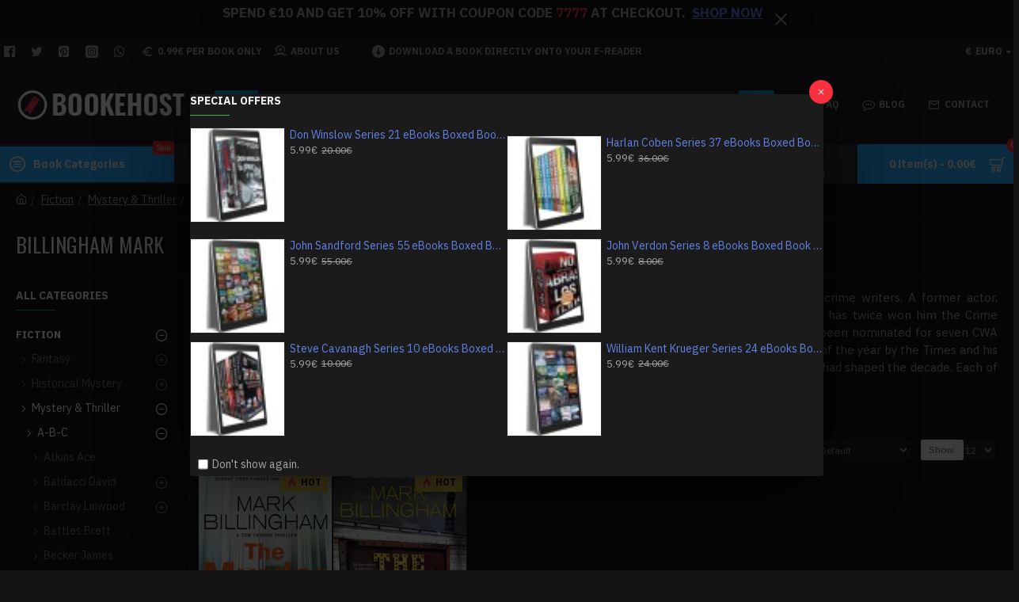

--- FILE ---
content_type: text/html; charset=utf-8
request_url: https://www.bookehost.com/fiction/mystery-thriller/a-b-c/billingham-mark/
body_size: 99893
content:
<!DOCTYPE html><html dir="ltr" lang="en" class="desktop mac chrome chrome131 webkit oc30 is-guest route-product-category category-238 store-0 skin-1 desktop-header-active mobile-sticky no-compare layout-3 one-column column-left" data-jb="14218c54" data-jv="3.1.8" data-ov="3.0.3.2"><head typeof="og:website"><meta charset="UTF-8" /><meta name="viewport" content="width=device-width, initial-scale=1.0"><meta http-equiv="X-UA-Compatible" content="IE=edge"><title>Billingham Mark</title><base href="https://www.bookehost.com/" /><link rel="preload" href="catalog/view/theme/journal3/icons/fonts/icomoon.woff2?v1" as="font" crossorigin><link rel="preconnect" href="https://fonts.googleapis.com/" crossorigin><link rel="preconnect" href="https://fonts.gstatic.com/" crossorigin><meta name="description" content="Browse Mark Billingham eBooks to download in EPUB or MOBI format on your mobile device and PC. Its the best books you cant put down." /><meta name="keywords" content="Mark Billingham book downloading site, Capri Diane book reading kindle,books for iphone,books on android,books on discount,books on tablet,ebook store,ebooks,fiction e-books,ebooks online,digital books,electronic books,ebook,e-book,ebooks download" /><meta property="fb:app_id" content="473016616675950"/><meta property="og:type" content="website"/><meta property="og:title" content="Billingham Mark"/><meta property="og:url" content="https://www.bookehost.com/billingham-mark/"/><meta property="og:image" content="https://www.bookehost.com/image/cache/catalog/authors/billingham_mark-208x320h.jpg"/><meta property="og:image:width" content="208"/><meta property="og:image:height" content="320"/><meta property="og:description" content="Mark Billingham (aka  Will Peterson) is one of the UK's most acclaimed and popular crime writers. A former actor, television writer and stand-up comedian, his series of novels featuring D.I. Tom Thorne has twice won him the Crime Novel Of The Year Award as well as the Sherlock Award for Best British"/><meta name="twitter:card" content="summary"/><meta name="twitter:site" content="@"/><meta name="twitter:title" content="Billingham Mark"/><meta name="twitter:image" content="https://www.bookehost.com/image/cache/catalog/authors/billingham_mark-200x200.jpg"/><meta name="twitter:image:width" content="200"/><meta name="twitter:image:height" content="200"/><meta name="twitter:description" content="Mark Billingham (aka  Will Peterson) is one of the UK's most acclaimed and popular crime writers. A former actor, television writer and stand-up comedian, his series of novels featuring D.I. Tom Thorne has twice won him the Crime Novel Of The Year Award as well as the Sherlock Award for Best British"/> <script>window['Journal'] = {"isPopup":false,"isPhone":false,"isTablet":false,"isDesktop":true,"filterScrollTop":false,"filterUrlValuesSeparator":",","countdownDay":"Day","countdownHour":"Hour","countdownMin":"Min","countdownSec":"Sec","globalPageColumnLeftTabletStatus":false,"globalPageColumnRightTabletStatus":false,"scrollTop":true,"scrollToTop":false,"notificationHideAfter":"2000","quickviewPageStyleCloudZoomStatus":false,"quickviewPageStyleAdditionalImagesCarousel":false,"quickviewPageStyleAdditionalImagesCarouselStyleSpeed":"500","quickviewPageStyleAdditionalImagesCarouselStyleAutoPlay":true,"quickviewPageStyleAdditionalImagesCarouselStylePauseOnHover":true,"quickviewPageStyleAdditionalImagesCarouselStyleDelay":"3000","quickviewPageStyleAdditionalImagesCarouselStyleLoop":false,"quickviewPageStyleAdditionalImagesHeightAdjustment":"5","quickviewPageStyleProductStockUpdate":false,"quickviewPageStylePriceUpdate":true,"quickviewPageStyleOptionsSelect":"all","quickviewText":"Quickview","mobileHeaderOn":"tablet","subcategoriesCarouselStyleSpeed":"500","subcategoriesCarouselStyleAutoPlay":true,"subcategoriesCarouselStylePauseOnHover":true,"subcategoriesCarouselStyleDelay":"3000","subcategoriesCarouselStyleLoop":false,"productPageStyleCloudZoomStatus":false,"productPageStyleCloudZoomPosition":"inner","productPageStyleAdditionalImagesCarousel":false,"productPageStyleAdditionalImagesCarouselStyleSpeed":"500","productPageStyleAdditionalImagesCarouselStyleAutoPlay":true,"productPageStyleAdditionalImagesCarouselStylePauseOnHover":true,"productPageStyleAdditionalImagesCarouselStyleDelay":"3000","productPageStyleAdditionalImagesCarouselStyleLoop":false,"productPageStyleAdditionalImagesHeightAdjustment":"5","productPageStyleProductStockUpdate":false,"productPageStylePriceUpdate":true,"productPageStyleOptionsSelect":"all","infiniteScrollStatus":true,"infiniteScrollOffset":"2","infiniteScrollLoadPrev":"Load Previous Products","infiniteScrollLoadNext":"Load Next Products","infiniteScrollLoading":"Loading...","infiniteScrollNoneLeft":"You have reached the end of the list.","checkoutUrl":"https:\/\/www.bookehost.com\/checkout\/checkout","headerHeight":"100","headerCompactHeight":"60","mobileMenuOn":"","searchStyleSearchAutoSuggestStatus":true,"searchStyleSearchAutoSuggestDescription":true,"searchStyleSearchAutoSuggestSubCategories":true,"headerMiniSearchDisplay":"default","stickyStatus":true,"stickyFullHomePadding":false,"stickyFullwidth":true,"stickyAt":"300","stickyHeight":"45","headerTopBarHeight":"35","topBarStatus":true,"headerType":"classic","headerMobileHeight":"60","headerMobileStickyStatus":true,"headerMobileTopBarVisibility":true,"headerMobileTopBarHeight":"35","notification":[{"m":137,"c":"9a96a708"}],"headerNotice":[{"m":56,"c":"d82a3444"}],"columnsCount":1};</script> <script>if(window.NodeList&&!NodeList.prototype.forEach){NodeList.prototype.forEach=Array.prototype.forEach;}
(function(){if(Journal['isPhone']){return;}
var wrappers=['search','cart','cart-content','logo','language','currency'];var documentClassList=document.documentElement.classList;function extractClassList(){return['desktop','tablet','phone','desktop-header-active','mobile-header-active','mobile-menu-active'].filter(function(cls){return documentClassList.contains(cls);});}
function mqr(mqls,listener){Object.keys(mqls).forEach(function(k){mqls[k].addListener(listener);});listener();}
function mobileMenu(){console.warn('mobile menu!');var element=document.querySelector('#main-menu');var wrapper=document.querySelector('.mobile-main-menu-wrapper');if(element&&wrapper){wrapper.appendChild(element);}
var main_menu=document.querySelector('.main-menu');if(main_menu){main_menu.classList.add('accordion-menu');}
document.querySelectorAll('.main-menu .dropdown-toggle').forEach(function(element){element.classList.remove('dropdown-toggle');element.classList.add('collapse-toggle');element.removeAttribute('data-toggle');});document.querySelectorAll('.main-menu .dropdown-menu').forEach(function(element){element.classList.remove('dropdown-menu');element.classList.remove('j-dropdown');element.classList.add('collapse');});}
function desktopMenu(){console.warn('desktop menu!');var element=document.querySelector('#main-menu');var wrapper=document.querySelector('.desktop-main-menu-wrapper');if(element&&wrapper){wrapper.insertBefore(element,document.querySelector('#main-menu-2'));}
var main_menu=document.querySelector('.main-menu');if(main_menu){main_menu.classList.remove('accordion-menu');}
document.querySelectorAll('.main-menu .collapse-toggle').forEach(function(element){element.classList.add('dropdown-toggle');element.classList.remove('collapse-toggle');element.setAttribute('data-toggle','dropdown');});document.querySelectorAll('.main-menu .collapse').forEach(function(element){element.classList.add('dropdown-menu');element.classList.add('j-dropdown');element.classList.remove('collapse');});document.body.classList.remove('mobile-wrapper-open');}
function mobileHeader(){console.warn('mobile header!');Object.keys(wrappers).forEach(function(k){var element=document.querySelector('#'+wrappers[k]);var wrapper=document.querySelector('.mobile-'+wrappers[k]+'-wrapper');if(element&&wrapper){wrapper.appendChild(element);}
if(wrappers[k]==='cart-content'){if(element){element.classList.remove('j-dropdown');element.classList.remove('dropdown-menu');}}});var search=document.querySelector('#search');var cart=document.querySelector('#cart');if(search&&(Journal['searchStyle']==='full')){search.classList.remove('full-search');search.classList.add('mini-search');}
if(cart&&(Journal['cartStyle']==='full')){cart.classList.remove('full-cart');cart.classList.add('mini-cart')}}
function desktopHeader(){console.warn('desktop header!');Object.keys(wrappers).forEach(function(k){var element=document.querySelector('#'+wrappers[k]);var wrapper=document.querySelector('.desktop-'+wrappers[k]+'-wrapper');if(wrappers[k]==='cart-content'){if(element){element.classList.add('j-dropdown');element.classList.add('dropdown-menu');document.querySelector('#cart').appendChild(element);}}else{if(element&&wrapper){wrapper.appendChild(element);}}});var search=document.querySelector('#search');var cart=document.querySelector('#cart');if(search&&(Journal['searchStyle']==='full')){search.classList.remove('mini-search');search.classList.add('full-search');}
if(cart&&(Journal['cartStyle']==='full')){cart.classList.remove('mini-cart');cart.classList.add('full-cart');}
documentClassList.remove('mobile-cart-content-container-open');documentClassList.remove('mobile-main-menu-container-open');documentClassList.remove('mobile-overlay');}
function moveElements(classList){if(classList.includes('mobile-header-active')){mobileHeader();mobileMenu();}else if(classList.includes('mobile-menu-active')){desktopHeader();mobileMenu();}else{desktopHeader();desktopMenu();}}
var mqls={phone:window.matchMedia('(max-width: 768px)'),tablet:window.matchMedia('(max-width: 1024px)'),menu:window.matchMedia('(max-width: '+Journal['mobileMenuOn']+'px)')};mqr(mqls,function(){var oldClassList=extractClassList();if(Journal['isDesktop']){if(mqls.phone.matches){documentClassList.remove('desktop');documentClassList.remove('tablet');documentClassList.add('mobile');documentClassList.add('phone');}else if(mqls.tablet.matches){documentClassList.remove('desktop');documentClassList.remove('phone');documentClassList.add('mobile');documentClassList.add('tablet');}else{documentClassList.remove('mobile');documentClassList.remove('phone');documentClassList.remove('tablet');documentClassList.add('desktop');}
if(documentClassList.contains('phone')||(documentClassList.contains('tablet')&&Journal['mobileHeaderOn']==='tablet')){documentClassList.remove('desktop-header-active');documentClassList.add('mobile-header-active');}else{documentClassList.remove('mobile-header-active');documentClassList.add('desktop-header-active');}}
if(documentClassList.contains('desktop-header-active')&&mqls.menu.matches){documentClassList.add('mobile-menu-active');}else{documentClassList.remove('mobile-menu-active');}
var newClassList=extractClassList();if(oldClassList.join(' ')!==newClassList.join(' ')){if(documentClassList.contains('safari')&&!documentClassList.contains('ipad')&&navigator.maxTouchPoints&&navigator.maxTouchPoints>2){window.fetch('index.php?route=journal3/journal3/device_detect',{method:'POST',body:'device=ipad',headers:{'Content-Type':'application/x-www-form-urlencoded'}}).then(function(data){return data.json();}).then(function(data){if(data.response.reload){window.location.reload();}});}
if(document.readyState==='loading'){document.addEventListener('DOMContentLoaded',function(){moveElements(newClassList);});}else{moveElements(newClassList);}}});})();(function(){var cookies={};var style=document.createElement('style');var documentClassList=document.documentElement.classList;document.head.appendChild(style);document.cookie.split('; ').forEach(function(c){var cc=c.split('=');cookies[cc[0]]=cc[1];});if(Journal['popup']){for(var i in Journal['popup']){if(!cookies['p-'+Journal['popup'][i]['c']]){documentClassList.add('popup-open');documentClassList.add('popup-center');break;}}}
if(Journal['notification']){for(var i in Journal['notification']){if(cookies['n-'+Journal['notification'][i]['c']]){style.sheet.insertRule('.module-notification-'+Journal['notification'][i]['m']+'{ display:none }');}}}
if(Journal['headerNotice']){for(var i in Journal['headerNotice']){if(cookies['hn-'+Journal['headerNotice'][i]['c']]){style.sheet.insertRule('.module-header_notice-'+Journal['headerNotice'][i]['m']+'{ display:none }');}}}
if(Journal['layoutNotice']){for(var i in Journal['layoutNotice']){if(cookies['ln-'+Journal['layoutNotice'][i]['c']]){style.sheet.insertRule('.module-layout_notice-'+Journal['layoutNotice'][i]['m']+'{ display:none }');}}}})();</script> <script>WebFontConfig = { google: { families: ["IBM+Plex+Sans:700,400:latin-ext","Oswald:400:latin-ext&display=block"] } };</script> <script src="https://ajax.googleapis.com/ajax/libs/webfont/1.6.26/webfont.js" async></script> <style>html{font-family:sans-serif;-webkit-text-size-adjust:100%;-ms-text-size-adjust:100%}body{margin:0}article,aside,details,figcaption,figure,footer,header,hgroup,main,menu,nav,section,summary{display:block}audio,canvas,progress,video{display:inline-block;vertical-align:baseline}audio:not([controls]){display:none;height:0}[hidden],template{display:none}a{background-color:transparent}a:active,a:hover{outline:0}abbr[title]{border-bottom:1px dotted}b,strong{font-weight:700}dfn{font-style:italic}h1{margin:.67em 0;font-size:2em}mark{color:#000;background:#ff0}small{font-size:80%}sub,sup{position:relative;font-size:75%;line-height:0;vertical-align:baseline}sup{top:-.5em}sub{bottom:-.25em}img{border:0}svg:not(:root){overflow:hidden}figure{margin:1em
40px}hr{height:0;-webkit-box-sizing:content-box;-moz-box-sizing:content-box;box-sizing:content-box}pre{overflow:auto}code,kbd,pre,samp{font-family:monospace,monospace;font-size:1em}button,input,optgroup,select,textarea{margin:0;font:inherit;color:inherit}button{overflow:visible}button,select{text-transform:none}button,html input[type=button],input[type=reset],input[type=submit]{-webkit-appearance:button;cursor:pointer}button[disabled],html input[disabled]{cursor:default}button::-moz-focus-inner,input::-moz-focus-inner{padding:0;border:0}input{line-height:normal}input[type=checkbox],input[type=radio]{-webkit-box-sizing:border-box;-moz-box-sizing:border-box;box-sizing:border-box;padding:0}input[type=number]::-webkit-inner-spin-button,input[type=number]::-webkit-outer-spin-button{height:auto}input[type=search]{-webkit-box-sizing:content-box;-moz-box-sizing:content-box;box-sizing:content-box;-webkit-appearance:textfield}input[type=search]::-webkit-search-cancel-button,input[type=search]::-webkit-search-decoration{-webkit-appearance:none}fieldset{padding:.35em .625em .75em;margin:0
2px;border:1px
solid silver}legend{padding:0;border:0}textarea{overflow:auto}optgroup{font-weight:700}table{border-spacing:0;border-collapse:collapse}td,th{padding:0}@media
print{*,:after,:before{color:#000!important;text-shadow:none!important;background:0 0!important;-webkit-box-shadow:none!important;box-shadow:none!important}a,a:visited{text-decoration:underline}a[href]:after{content:" (" attr(href) ")"}abbr[title]:after{content:" (" attr(title) ")"}a[href^="javascript:"]:after,a[href^="#"]:after{content:""}blockquote,pre{border:1px
solid #999;page-break-inside:avoid}thead{display:table-header-group}img,tr{page-break-inside:avoid}img{max-width:100%!important}h2,h3,p{orphans:3;widows:3}h2,h3{page-break-after:avoid}.navbar{display:none}.btn>.caret,.dropup>.btn>.caret{border-top-color:#000!important}.label{border:1px
solid #000}.table{border-collapse:collapse!important}.table td,.table
th{background-color:#fff!important}.table-bordered td,.table-bordered
th{border:1px
solid #ddd!important}}@font-face{font-family:'Glyphicons Halflings';src:url(/catalog/view/javascript/bootstrap/fonts/glyphicons-halflings-regular.eot);src:url(/catalog/view/javascript/bootstrap/fonts/glyphicons-halflings-regular.eot?#iefix) format('embedded-opentype'),url(/catalog/view/javascript/bootstrap/fonts/glyphicons-halflings-regular.woff2) format('woff2'),url(/catalog/view/javascript/bootstrap/fonts/glyphicons-halflings-regular.woff) format('woff'),url(/catalog/view/javascript/bootstrap/fonts/glyphicons-halflings-regular.ttf) format('truetype'),url(/catalog/view/javascript/bootstrap/fonts/glyphicons-halflings-regular.svg#glyphicons_halflingsregular) format('svg')}.glyphicon{position:relative;top:1px;display:inline-block;font-family:'Glyphicons Halflings';font-style:normal;font-weight:400;line-height:1;-webkit-font-smoothing:antialiased;-moz-osx-font-smoothing:grayscale}.glyphicon-asterisk:before{content:"\2a"}.glyphicon-plus:before{content:"\2b"}.glyphicon-eur:before,.glyphicon-euro:before{content:"\20ac"}.glyphicon-minus:before{content:"\2212"}.glyphicon-cloud:before{content:"\2601"}.glyphicon-envelope:before{content:"\2709"}.glyphicon-pencil:before{content:"\270f"}.glyphicon-glass:before{content:"\e001"}.glyphicon-music:before{content:"\e002"}.glyphicon-search:before{content:"\e003"}.glyphicon-heart:before{content:"\e005"}.glyphicon-star:before{content:"\e006"}.glyphicon-star-empty:before{content:"\e007"}.glyphicon-user:before{content:"\e008"}.glyphicon-film:before{content:"\e009"}.glyphicon-th-large:before{content:"\e010"}.glyphicon-th:before{content:"\e011"}.glyphicon-th-list:before{content:"\e012"}.glyphicon-ok:before{content:"\e013"}.glyphicon-remove:before{content:"\e014"}.glyphicon-zoom-in:before{content:"\e015"}.glyphicon-zoom-out:before{content:"\e016"}.glyphicon-off:before{content:"\e017"}.glyphicon-signal:before{content:"\e018"}.glyphicon-cog:before{content:"\e019"}.glyphicon-trash:before{content:"\e020"}.glyphicon-home:before{content:"\e021"}.glyphicon-file:before{content:"\e022"}.glyphicon-time:before{content:"\e023"}.glyphicon-road:before{content:"\e024"}.glyphicon-download-alt:before{content:"\e025"}.glyphicon-download:before{content:"\e026"}.glyphicon-upload:before{content:"\e027"}.glyphicon-inbox:before{content:"\e028"}.glyphicon-play-circle:before{content:"\e029"}.glyphicon-repeat:before{content:"\e030"}.glyphicon-refresh:before{content:"\e031"}.glyphicon-list-alt:before{content:"\e032"}.glyphicon-lock:before{content:"\e033"}.glyphicon-flag:before{content:"\e034"}.glyphicon-headphones:before{content:"\e035"}.glyphicon-volume-off:before{content:"\e036"}.glyphicon-volume-down:before{content:"\e037"}.glyphicon-volume-up:before{content:"\e038"}.glyphicon-qrcode:before{content:"\e039"}.glyphicon-barcode:before{content:"\e040"}.glyphicon-tag:before{content:"\e041"}.glyphicon-tags:before{content:"\e042"}.glyphicon-book:before{content:"\e043"}.glyphicon-bookmark:before{content:"\e044"}.glyphicon-print:before{content:"\e045"}.glyphicon-camera:before{content:"\e046"}.glyphicon-font:before{content:"\e047"}.glyphicon-bold:before{content:"\e048"}.glyphicon-italic:before{content:"\e049"}.glyphicon-text-height:before{content:"\e050"}.glyphicon-text-width:before{content:"\e051"}.glyphicon-align-left:before{content:"\e052"}.glyphicon-align-center:before{content:"\e053"}.glyphicon-align-right:before{content:"\e054"}.glyphicon-align-justify:before{content:"\e055"}.glyphicon-list:before{content:"\e056"}.glyphicon-indent-left:before{content:"\e057"}.glyphicon-indent-right:before{content:"\e058"}.glyphicon-facetime-video:before{content:"\e059"}.glyphicon-picture:before{content:"\e060"}.glyphicon-map-marker:before{content:"\e062"}.glyphicon-adjust:before{content:"\e063"}.glyphicon-tint:before{content:"\e064"}.glyphicon-edit:before{content:"\e065"}.glyphicon-share:before{content:"\e066"}.glyphicon-check:before{content:"\e067"}.glyphicon-move:before{content:"\e068"}.glyphicon-step-backward:before{content:"\e069"}.glyphicon-fast-backward:before{content:"\e070"}.glyphicon-backward:before{content:"\e071"}.glyphicon-play:before{content:"\e072"}.glyphicon-pause:before{content:"\e073"}.glyphicon-stop:before{content:"\e074"}.glyphicon-forward:before{content:"\e075"}.glyphicon-fast-forward:before{content:"\e076"}.glyphicon-step-forward:before{content:"\e077"}.glyphicon-eject:before{content:"\e078"}.glyphicon-chevron-left:before{content:"\e079"}.glyphicon-chevron-right:before{content:"\e080"}.glyphicon-plus-sign:before{content:"\e081"}.glyphicon-minus-sign:before{content:"\e082"}.glyphicon-remove-sign:before{content:"\e083"}.glyphicon-ok-sign:before{content:"\e084"}.glyphicon-question-sign:before{content:"\e085"}.glyphicon-info-sign:before{content:"\e086"}.glyphicon-screenshot:before{content:"\e087"}.glyphicon-remove-circle:before{content:"\e088"}.glyphicon-ok-circle:before{content:"\e089"}.glyphicon-ban-circle:before{content:"\e090"}.glyphicon-arrow-left:before{content:"\e091"}.glyphicon-arrow-right:before{content:"\e092"}.glyphicon-arrow-up:before{content:"\e093"}.glyphicon-arrow-down:before{content:"\e094"}.glyphicon-share-alt:before{content:"\e095"}.glyphicon-resize-full:before{content:"\e096"}.glyphicon-resize-small:before{content:"\e097"}.glyphicon-exclamation-sign:before{content:"\e101"}.glyphicon-gift:before{content:"\e102"}.glyphicon-leaf:before{content:"\e103"}.glyphicon-fire:before{content:"\e104"}.glyphicon-eye-open:before{content:"\e105"}.glyphicon-eye-close:before{content:"\e106"}.glyphicon-warning-sign:before{content:"\e107"}.glyphicon-plane:before{content:"\e108"}.glyphicon-calendar:before{content:"\e109"}.glyphicon-random:before{content:"\e110"}.glyphicon-comment:before{content:"\e111"}.glyphicon-magnet:before{content:"\e112"}.glyphicon-chevron-up:before{content:"\e113"}.glyphicon-chevron-down:before{content:"\e114"}.glyphicon-retweet:before{content:"\e115"}.glyphicon-shopping-cart:before{content:"\e116"}.glyphicon-folder-close:before{content:"\e117"}.glyphicon-folder-open:before{content:"\e118"}.glyphicon-resize-vertical:before{content:"\e119"}.glyphicon-resize-horizontal:before{content:"\e120"}.glyphicon-hdd:before{content:"\e121"}.glyphicon-bullhorn:before{content:"\e122"}.glyphicon-bell:before{content:"\e123"}.glyphicon-certificate:before{content:"\e124"}.glyphicon-thumbs-up:before{content:"\e125"}.glyphicon-thumbs-down:before{content:"\e126"}.glyphicon-hand-right:before{content:"\e127"}.glyphicon-hand-left:before{content:"\e128"}.glyphicon-hand-up:before{content:"\e129"}.glyphicon-hand-down:before{content:"\e130"}.glyphicon-circle-arrow-right:before{content:"\e131"}.glyphicon-circle-arrow-left:before{content:"\e132"}.glyphicon-circle-arrow-up:before{content:"\e133"}.glyphicon-circle-arrow-down:before{content:"\e134"}.glyphicon-globe:before{content:"\e135"}.glyphicon-wrench:before{content:"\e136"}.glyphicon-tasks:before{content:"\e137"}.glyphicon-filter:before{content:"\e138"}.glyphicon-briefcase:before{content:"\e139"}.glyphicon-fullscreen:before{content:"\e140"}.glyphicon-dashboard:before{content:"\e141"}.glyphicon-paperclip:before{content:"\e142"}.glyphicon-heart-empty:before{content:"\e143"}.glyphicon-link:before{content:"\e144"}.glyphicon-phone:before{content:"\e145"}.glyphicon-pushpin:before{content:"\e146"}.glyphicon-usd:before{content:"\e148"}.glyphicon-gbp:before{content:"\e149"}.glyphicon-sort:before{content:"\e150"}.glyphicon-sort-by-alphabet:before{content:"\e151"}.glyphicon-sort-by-alphabet-alt:before{content:"\e152"}.glyphicon-sort-by-order:before{content:"\e153"}.glyphicon-sort-by-order-alt:before{content:"\e154"}.glyphicon-sort-by-attributes:before{content:"\e155"}.glyphicon-sort-by-attributes-alt:before{content:"\e156"}.glyphicon-unchecked:before{content:"\e157"}.glyphicon-expand:before{content:"\e158"}.glyphicon-collapse-down:before{content:"\e159"}.glyphicon-collapse-up:before{content:"\e160"}.glyphicon-log-in:before{content:"\e161"}.glyphicon-flash:before{content:"\e162"}.glyphicon-log-out:before{content:"\e163"}.glyphicon-new-window:before{content:"\e164"}.glyphicon-record:before{content:"\e165"}.glyphicon-save:before{content:"\e166"}.glyphicon-open:before{content:"\e167"}.glyphicon-saved:before{content:"\e168"}.glyphicon-import:before{content:"\e169"}.glyphicon-export:before{content:"\e170"}.glyphicon-send:before{content:"\e171"}.glyphicon-floppy-disk:before{content:"\e172"}.glyphicon-floppy-saved:before{content:"\e173"}.glyphicon-floppy-remove:before{content:"\e174"}.glyphicon-floppy-save:before{content:"\e175"}.glyphicon-floppy-open:before{content:"\e176"}.glyphicon-credit-card:before{content:"\e177"}.glyphicon-transfer:before{content:"\e178"}.glyphicon-cutlery:before{content:"\e179"}.glyphicon-header:before{content:"\e180"}.glyphicon-compressed:before{content:"\e181"}.glyphicon-earphone:before{content:"\e182"}.glyphicon-phone-alt:before{content:"\e183"}.glyphicon-tower:before{content:"\e184"}.glyphicon-stats:before{content:"\e185"}.glyphicon-sd-video:before{content:"\e186"}.glyphicon-hd-video:before{content:"\e187"}.glyphicon-subtitles:before{content:"\e188"}.glyphicon-sound-stereo:before{content:"\e189"}.glyphicon-sound-dolby:before{content:"\e190"}.glyphicon-sound-5-1:before{content:"\e191"}.glyphicon-sound-6-1:before{content:"\e192"}.glyphicon-sound-7-1:before{content:"\e193"}.glyphicon-copyright-mark:before{content:"\e194"}.glyphicon-registration-mark:before{content:"\e195"}.glyphicon-cloud-download:before{content:"\e197"}.glyphicon-cloud-upload:before{content:"\e198"}.glyphicon-tree-conifer:before{content:"\e199"}.glyphicon-tree-deciduous:before{content:"\e200"}.glyphicon-cd:before{content:"\e201"}.glyphicon-save-file:before{content:"\e202"}.glyphicon-open-file:before{content:"\e203"}.glyphicon-level-up:before{content:"\e204"}.glyphicon-copy:before{content:"\e205"}.glyphicon-paste:before{content:"\e206"}.glyphicon-alert:before{content:"\e209"}.glyphicon-equalizer:before{content:"\e210"}.glyphicon-king:before{content:"\e211"}.glyphicon-queen:before{content:"\e212"}.glyphicon-pawn:before{content:"\e213"}.glyphicon-bishop:before{content:"\e214"}.glyphicon-knight:before{content:"\e215"}.glyphicon-baby-formula:before{content:"\e216"}.glyphicon-tent:before{content:"\26fa"}.glyphicon-blackboard:before{content:"\e218"}.glyphicon-bed:before{content:"\e219"}.glyphicon-apple:before{content:"\f8ff"}.glyphicon-erase:before{content:"\e221"}.glyphicon-hourglass:before{content:"\231b"}.glyphicon-lamp:before{content:"\e223"}.glyphicon-duplicate:before{content:"\e224"}.glyphicon-piggy-bank:before{content:"\e225"}.glyphicon-scissors:before{content:"\e226"}.glyphicon-bitcoin:before{content:"\e227"}.glyphicon-btc:before{content:"\e227"}.glyphicon-xbt:before{content:"\e227"}.glyphicon-yen:before{content:"\00a5"}.glyphicon-jpy:before{content:"\00a5"}.glyphicon-ruble:before{content:"\20bd"}.glyphicon-rub:before{content:"\20bd"}.glyphicon-scale:before{content:"\e230"}.glyphicon-ice-lolly:before{content:"\e231"}.glyphicon-ice-lolly-tasted:before{content:"\e232"}.glyphicon-education:before{content:"\e233"}.glyphicon-option-horizontal:before{content:"\e234"}.glyphicon-option-vertical:before{content:"\e235"}.glyphicon-menu-hamburger:before{content:"\e236"}.glyphicon-modal-window:before{content:"\e237"}.glyphicon-oil:before{content:"\e238"}.glyphicon-grain:before{content:"\e239"}.glyphicon-sunglasses:before{content:"\e240"}.glyphicon-text-size:before{content:"\e241"}.glyphicon-text-color:before{content:"\e242"}.glyphicon-text-background:before{content:"\e243"}.glyphicon-object-align-top:before{content:"\e244"}.glyphicon-object-align-bottom:before{content:"\e245"}.glyphicon-object-align-horizontal:before{content:"\e246"}.glyphicon-object-align-left:before{content:"\e247"}.glyphicon-object-align-vertical:before{content:"\e248"}.glyphicon-object-align-right:before{content:"\e249"}.glyphicon-triangle-right:before{content:"\e250"}.glyphicon-triangle-left:before{content:"\e251"}.glyphicon-triangle-bottom:before{content:"\e252"}.glyphicon-triangle-top:before{content:"\e253"}.glyphicon-console:before{content:"\e254"}.glyphicon-superscript:before{content:"\e255"}.glyphicon-subscript:before{content:"\e256"}.glyphicon-menu-left:before{content:"\e257"}.glyphicon-menu-right:before{content:"\e258"}.glyphicon-menu-down:before{content:"\e259"}.glyphicon-menu-up:before{content:"\e260"}*{-webkit-box-sizing:border-box;-moz-box-sizing:border-box;box-sizing:border-box}:after,:before{-webkit-box-sizing:border-box;-moz-box-sizing:border-box;box-sizing:border-box}html{font-size:10px;-webkit-tap-highlight-color:rgba(0,0,0,0)}body{font-family:"Helvetica Neue",Helvetica,Arial,sans-serif;font-size:14px;line-height:1.42857143;color:#333;background-color:#fff}button,input,select,textarea{font-family:inherit;font-size:inherit;line-height:inherit}a{color:#337ab7;text-decoration:none}a:focus,a:hover{color:#23527c;text-decoration:underline}a:focus{outline:thin dotted;outline:5px
auto -webkit-focus-ring-color;outline-offset:-2px}figure{margin:0}img{vertical-align:middle}.carousel-inner>.item>a>img,.carousel-inner>.item>img,.img-responsive,.thumbnail a>img,.thumbnail>img{display:block;max-width:100%;height:auto}.img-rounded{border-radius:6px}.img-thumbnail{display:inline-block;max-width:100%;height:auto;padding:4px;line-height:1.42857143;background-color:#fff;border:1px
solid #ddd;border-radius:4px;-webkit-transition:all .2s ease-in-out;-o-transition:all .2s ease-in-out;transition:all .2s ease-in-out}.img-circle{border-radius:50%}hr{margin-top:20px;margin-bottom:20px;border:0;border-top:1px solid #eee}.sr-only{position:absolute;width:1px;height:1px;padding:0;margin:-1px;overflow:hidden;clip:rect(0,0,0,0);border:0}.sr-only-focusable:active,.sr-only-focusable:focus{position:static;width:auto;height:auto;margin:0;overflow:visible;clip:auto}[role=button]{cursor:pointer}.h1,.h2,.h3,.h4,.h5,.h6,h1,h2,h3,h4,h5,h6{font-family:inherit;font-weight:500;line-height:1.1;color:inherit}.h1 .small,.h1 small,.h2 .small,.h2 small,.h3 .small,.h3 small,.h4 .small,.h4 small,.h5 .small,.h5 small,.h6 .small,.h6 small,h1 .small,h1 small,h2 .small,h2 small,h3 .small,h3 small,h4 .small,h4 small,h5 .small,h5 small,h6 .small,h6
small{font-weight:400;line-height:1;color:#777}.h1,.h2,.h3,h1,h2,h3{margin-top:20px;margin-bottom:10px}.h1 .small,.h1 small,.h2 .small,.h2 small,.h3 .small,.h3 small,h1 .small,h1 small,h2 .small,h2 small,h3 .small,h3
small{font-size:65%}.h4,.h5,.h6,h4,h5,h6{margin-top:10px;margin-bottom:10px}.h4 .small,.h4 small,.h5 .small,.h5 small,.h6 .small,.h6 small,h4 .small,h4 small,h5 .small,h5 small,h6 .small,h6
small{font-size:75%}.h1,h1{font-size:36px}.h2,h2{font-size:30px}.h3,h3{font-size:24px}.h4,h4{font-size:18px}.h5,h5{font-size:14px}.h6,h6{font-size:12px}p{margin:0
0 10px}.lead{margin-bottom:20px;font-size:16px;font-weight:300;line-height:1.4}@media (min-width:768px){.lead{font-size:21px}}.small,small{font-size:85%}.mark,mark{padding:.2em;background-color:#fcf8e3}.text-left{text-align:left}.text-right{text-align:right}.text-center{text-align:center}.text-justify{text-align:justify}.text-nowrap{white-space:nowrap}.text-lowercase{text-transform:lowercase}.text-uppercase{text-transform:uppercase}.text-capitalize{text-transform:capitalize}.text-muted{color:#777}.text-primary{color:#337ab7}a.text-primary:focus,a.text-primary:hover{color:#286090}.text-success{color:#3c763d}a.text-success:focus,a.text-success:hover{color:#2b542c}.text-info{color:#31708f}a.text-info:focus,a.text-info:hover{color:#245269}.text-warning{color:#8a6d3b}a.text-warning:focus,a.text-warning:hover{color:#66512c}.text-danger{color:#a94442}a.text-danger:focus,a.text-danger:hover{color:#843534}.bg-primary{color:#fff;background-color:#337ab7}a.bg-primary:focus,a.bg-primary:hover{background-color:#286090}.bg-success{background-color:#dff0d8}a.bg-success:focus,a.bg-success:hover{background-color:#c1e2b3}.bg-info{background-color:#d9edf7}a.bg-info:focus,a.bg-info:hover{background-color:#afd9ee}.bg-warning{background-color:#fcf8e3}a.bg-warning:focus,a.bg-warning:hover{background-color:#f7ecb5}.bg-danger{background-color:#f2dede}a.bg-danger:focus,a.bg-danger:hover{background-color:#e4b9b9}.page-header{padding-bottom:9px;margin:40px
0 20px;border-bottom:1px solid #eee}ol,ul{margin-top:0;margin-bottom:10px}ol ol,ol ul,ul ol,ul
ul{margin-bottom:0}.list-unstyled{padding-left:0;list-style:none}.list-inline{padding-left:0;margin-left:-5px;list-style:none}.list-inline>li{display:inline-block;padding-right:5px;padding-left:5px}dl{margin-top:0;margin-bottom:20px}dd,dt{line-height:1.42857143}dt{font-weight:700}dd{margin-left:0}@media (min-width:768px){.dl-horizontal
dt{float:left;width:160px;overflow:hidden;clear:left;text-align:right;text-overflow:ellipsis;white-space:nowrap}.dl-horizontal
dd{margin-left:180px}}abbr[data-original-title],abbr[title]{cursor:help;border-bottom:1px dotted #777}.initialism{font-size:90%;text-transform:uppercase}blockquote{padding:10px
20px;margin:0
0 20px;font-size:17.5px;border-left:5px solid #eee}blockquote ol:last-child,blockquote p:last-child,blockquote ul:last-child{margin-bottom:0}blockquote .small,blockquote footer,blockquote
small{display:block;font-size:80%;line-height:1.42857143;color:#777}blockquote .small:before,blockquote footer:before,blockquote small:before{content:'\2014 \00A0'}.blockquote-reverse,blockquote.pull-right{padding-right:15px;padding-left:0;text-align:right;border-right:5px solid #eee;border-left:0}.blockquote-reverse .small:before,.blockquote-reverse footer:before,.blockquote-reverse small:before,blockquote.pull-right .small:before,blockquote.pull-right footer:before,blockquote.pull-right small:before{content:''}.blockquote-reverse .small:after,.blockquote-reverse footer:after,.blockquote-reverse small:after,blockquote.pull-right .small:after,blockquote.pull-right footer:after,blockquote.pull-right small:after{content:'\00A0 \2014'}address{margin-bottom:20px;font-style:normal;line-height:1.42857143}code,kbd,pre,samp{font-family:Menlo,Monaco,Consolas,"Courier New",monospace}code{padding:2px
4px;font-size:90%;color:#c7254e;background-color:#f9f2f4;border-radius:4px}kbd{padding:2px
4px;font-size:90%;color:#fff;background-color:#333;border-radius:3px;-webkit-box-shadow:inset 0 -1px 0 rgba(0,0,0,.25);box-shadow:inset 0 -1px 0 rgba(0,0,0,.25)}kbd
kbd{padding:0;font-size:100%;font-weight:700;-webkit-box-shadow:none;box-shadow:none}pre{display:block;padding:9.5px;margin:0
0 10px;font-size:13px;line-height:1.42857143;color:#333;word-break:break-all;word-wrap:break-word;background-color:#f5f5f5;border:1px
solid #ccc;border-radius:4px}pre
code{padding:0;font-size:inherit;color:inherit;white-space:pre-wrap;background-color:transparent;border-radius:0}.pre-scrollable{max-height:340px;overflow-y:scroll}.container{padding-right:15px;padding-left:15px;margin-right:auto;margin-left:auto}@media (min-width:768px){.container{width:750px}}@media (min-width:992px){.container{width:970px}}@media (min-width:1200px){.container{width:1170px}}.container-fluid{padding-right:15px;padding-left:15px;margin-right:auto;margin-left:auto}.row{margin-right:-15px;margin-left:-15px}.col-lg-1,.col-lg-10,.col-lg-11,.col-lg-12,.col-lg-2,.col-lg-3,.col-lg-4,.col-lg-5,.col-lg-6,.col-lg-7,.col-lg-8,.col-lg-9,.col-md-1,.col-md-10,.col-md-11,.col-md-12,.col-md-2,.col-md-3,.col-md-4,.col-md-5,.col-md-6,.col-md-7,.col-md-8,.col-md-9,.col-sm-1,.col-sm-10,.col-sm-11,.col-sm-12,.col-sm-2,.col-sm-3,.col-sm-4,.col-sm-5,.col-sm-6,.col-sm-7,.col-sm-8,.col-sm-9,.col-xs-1,.col-xs-10,.col-xs-11,.col-xs-12,.col-xs-2,.col-xs-3,.col-xs-4,.col-xs-5,.col-xs-6,.col-xs-7,.col-xs-8,.col-xs-9{position:relative;min-height:1px;padding-right:15px;padding-left:15px}.col-xs-1,.col-xs-10,.col-xs-11,.col-xs-12,.col-xs-2,.col-xs-3,.col-xs-4,.col-xs-5,.col-xs-6,.col-xs-7,.col-xs-8,.col-xs-9{float:left}.col-xs-12{width:100%}.col-xs-11{width:91.66666667%}.col-xs-10{width:83.33333333%}.col-xs-9{width:75%}.col-xs-8{width:66.66666667%}.col-xs-7{width:58.33333333%}.col-xs-6{width:50%}.col-xs-5{width:41.66666667%}.col-xs-4{width:33.33333333%}.col-xs-3{width:25%}.col-xs-2{width:16.66666667%}.col-xs-1{width:8.33333333%}.col-xs-pull-12{right:100%}.col-xs-pull-11{right:91.66666667%}.col-xs-pull-10{right:83.33333333%}.col-xs-pull-9{right:75%}.col-xs-pull-8{right:66.66666667%}.col-xs-pull-7{right:58.33333333%}.col-xs-pull-6{right:50%}.col-xs-pull-5{right:41.66666667%}.col-xs-pull-4{right:33.33333333%}.col-xs-pull-3{right:25%}.col-xs-pull-2{right:16.66666667%}.col-xs-pull-1{right:8.33333333%}.col-xs-pull-0{right:auto}.col-xs-push-12{left:100%}.col-xs-push-11{left:91.66666667%}.col-xs-push-10{left:83.33333333%}.col-xs-push-9{left:75%}.col-xs-push-8{left:66.66666667%}.col-xs-push-7{left:58.33333333%}.col-xs-push-6{left:50%}.col-xs-push-5{left:41.66666667%}.col-xs-push-4{left:33.33333333%}.col-xs-push-3{left:25%}.col-xs-push-2{left:16.66666667%}.col-xs-push-1{left:8.33333333%}.col-xs-push-0{left:auto}.col-xs-offset-12{margin-left:100%}.col-xs-offset-11{margin-left:91.66666667%}.col-xs-offset-10{margin-left:83.33333333%}.col-xs-offset-9{margin-left:75%}.col-xs-offset-8{margin-left:66.66666667%}.col-xs-offset-7{margin-left:58.33333333%}.col-xs-offset-6{margin-left:50%}.col-xs-offset-5{margin-left:41.66666667%}.col-xs-offset-4{margin-left:33.33333333%}.col-xs-offset-3{margin-left:25%}.col-xs-offset-2{margin-left:16.66666667%}.col-xs-offset-1{margin-left:8.33333333%}.col-xs-offset-0{margin-left:0}@media (min-width:768px){.col-sm-1,.col-sm-10,.col-sm-11,.col-sm-12,.col-sm-2,.col-sm-3,.col-sm-4,.col-sm-5,.col-sm-6,.col-sm-7,.col-sm-8,.col-sm-9{float:left}.col-sm-12{width:100%}.col-sm-11{width:91.66666667%}.col-sm-10{width:83.33333333%}.col-sm-9{width:75%}.col-sm-8{width:66.66666667%}.col-sm-7{width:58.33333333%}.col-sm-6{width:50%}.col-sm-5{width:41.66666667%}.col-sm-4{width:33.33333333%}.col-sm-3{width:25%}.col-sm-2{width:16.66666667%}.col-sm-1{width:8.33333333%}.col-sm-pull-12{right:100%}.col-sm-pull-11{right:91.66666667%}.col-sm-pull-10{right:83.33333333%}.col-sm-pull-9{right:75%}.col-sm-pull-8{right:66.66666667%}.col-sm-pull-7{right:58.33333333%}.col-sm-pull-6{right:50%}.col-sm-pull-5{right:41.66666667%}.col-sm-pull-4{right:33.33333333%}.col-sm-pull-3{right:25%}.col-sm-pull-2{right:16.66666667%}.col-sm-pull-1{right:8.33333333%}.col-sm-pull-0{right:auto}.col-sm-push-12{left:100%}.col-sm-push-11{left:91.66666667%}.col-sm-push-10{left:83.33333333%}.col-sm-push-9{left:75%}.col-sm-push-8{left:66.66666667%}.col-sm-push-7{left:58.33333333%}.col-sm-push-6{left:50%}.col-sm-push-5{left:41.66666667%}.col-sm-push-4{left:33.33333333%}.col-sm-push-3{left:25%}.col-sm-push-2{left:16.66666667%}.col-sm-push-1{left:8.33333333%}.col-sm-push-0{left:auto}.col-sm-offset-12{margin-left:100%}.col-sm-offset-11{margin-left:91.66666667%}.col-sm-offset-10{margin-left:83.33333333%}.col-sm-offset-9{margin-left:75%}.col-sm-offset-8{margin-left:66.66666667%}.col-sm-offset-7{margin-left:58.33333333%}.col-sm-offset-6{margin-left:50%}.col-sm-offset-5{margin-left:41.66666667%}.col-sm-offset-4{margin-left:33.33333333%}.col-sm-offset-3{margin-left:25%}.col-sm-offset-2{margin-left:16.66666667%}.col-sm-offset-1{margin-left:8.33333333%}.col-sm-offset-0{margin-left:0}}@media (min-width:992px){.col-md-1,.col-md-10,.col-md-11,.col-md-12,.col-md-2,.col-md-3,.col-md-4,.col-md-5,.col-md-6,.col-md-7,.col-md-8,.col-md-9{float:left}.col-md-12{width:100%}.col-md-11{width:91.66666667%}.col-md-10{width:83.33333333%}.col-md-9{width:75%}.col-md-8{width:66.66666667%}.col-md-7{width:58.33333333%}.col-md-6{width:50%}.col-md-5{width:41.66666667%}.col-md-4{width:33.33333333%}.col-md-3{width:25%}.col-md-2{width:16.66666667%}.col-md-1{width:8.33333333%}.col-md-pull-12{right:100%}.col-md-pull-11{right:91.66666667%}.col-md-pull-10{right:83.33333333%}.col-md-pull-9{right:75%}.col-md-pull-8{right:66.66666667%}.col-md-pull-7{right:58.33333333%}.col-md-pull-6{right:50%}.col-md-pull-5{right:41.66666667%}.col-md-pull-4{right:33.33333333%}.col-md-pull-3{right:25%}.col-md-pull-2{right:16.66666667%}.col-md-pull-1{right:8.33333333%}.col-md-pull-0{right:auto}.col-md-push-12{left:100%}.col-md-push-11{left:91.66666667%}.col-md-push-10{left:83.33333333%}.col-md-push-9{left:75%}.col-md-push-8{left:66.66666667%}.col-md-push-7{left:58.33333333%}.col-md-push-6{left:50%}.col-md-push-5{left:41.66666667%}.col-md-push-4{left:33.33333333%}.col-md-push-3{left:25%}.col-md-push-2{left:16.66666667%}.col-md-push-1{left:8.33333333%}.col-md-push-0{left:auto}.col-md-offset-12{margin-left:100%}.col-md-offset-11{margin-left:91.66666667%}.col-md-offset-10{margin-left:83.33333333%}.col-md-offset-9{margin-left:75%}.col-md-offset-8{margin-left:66.66666667%}.col-md-offset-7{margin-left:58.33333333%}.col-md-offset-6{margin-left:50%}.col-md-offset-5{margin-left:41.66666667%}.col-md-offset-4{margin-left:33.33333333%}.col-md-offset-3{margin-left:25%}.col-md-offset-2{margin-left:16.66666667%}.col-md-offset-1{margin-left:8.33333333%}.col-md-offset-0{margin-left:0}}@media (min-width:1200px){.col-lg-1,.col-lg-10,.col-lg-11,.col-lg-12,.col-lg-2,.col-lg-3,.col-lg-4,.col-lg-5,.col-lg-6,.col-lg-7,.col-lg-8,.col-lg-9{float:left}.col-lg-12{width:100%}.col-lg-11{width:91.66666667%}.col-lg-10{width:83.33333333%}.col-lg-9{width:75%}.col-lg-8{width:66.66666667%}.col-lg-7{width:58.33333333%}.col-lg-6{width:50%}.col-lg-5{width:41.66666667%}.col-lg-4{width:33.33333333%}.col-lg-3{width:25%}.col-lg-2{width:16.66666667%}.col-lg-1{width:8.33333333%}.col-lg-pull-12{right:100%}.col-lg-pull-11{right:91.66666667%}.col-lg-pull-10{right:83.33333333%}.col-lg-pull-9{right:75%}.col-lg-pull-8{right:66.66666667%}.col-lg-pull-7{right:58.33333333%}.col-lg-pull-6{right:50%}.col-lg-pull-5{right:41.66666667%}.col-lg-pull-4{right:33.33333333%}.col-lg-pull-3{right:25%}.col-lg-pull-2{right:16.66666667%}.col-lg-pull-1{right:8.33333333%}.col-lg-pull-0{right:auto}.col-lg-push-12{left:100%}.col-lg-push-11{left:91.66666667%}.col-lg-push-10{left:83.33333333%}.col-lg-push-9{left:75%}.col-lg-push-8{left:66.66666667%}.col-lg-push-7{left:58.33333333%}.col-lg-push-6{left:50%}.col-lg-push-5{left:41.66666667%}.col-lg-push-4{left:33.33333333%}.col-lg-push-3{left:25%}.col-lg-push-2{left:16.66666667%}.col-lg-push-1{left:8.33333333%}.col-lg-push-0{left:auto}.col-lg-offset-12{margin-left:100%}.col-lg-offset-11{margin-left:91.66666667%}.col-lg-offset-10{margin-left:83.33333333%}.col-lg-offset-9{margin-left:75%}.col-lg-offset-8{margin-left:66.66666667%}.col-lg-offset-7{margin-left:58.33333333%}.col-lg-offset-6{margin-left:50%}.col-lg-offset-5{margin-left:41.66666667%}.col-lg-offset-4{margin-left:33.33333333%}.col-lg-offset-3{margin-left:25%}.col-lg-offset-2{margin-left:16.66666667%}.col-lg-offset-1{margin-left:8.33333333%}.col-lg-offset-0{margin-left:0}}table{background-color:transparent}caption{padding-top:8px;padding-bottom:8px;color:#777;text-align:left}th{text-align:left}.table{width:100%;max-width:100%;margin-bottom:20px}.table>tbody>tr>td,.table>tbody>tr>th,.table>tfoot>tr>td,.table>tfoot>tr>th,.table>thead>tr>td,.table>thead>tr>th{padding:8px;line-height:1.42857143;vertical-align:top;border-top:1px solid #ddd}.table>thead>tr>th{vertical-align:bottom;border-bottom:2px solid #ddd}.table>caption+thead>tr:first-child>td,.table>caption+thead>tr:first-child>th,.table>colgroup+thead>tr:first-child>td,.table>colgroup+thead>tr:first-child>th,.table>thead:first-child>tr:first-child>td,.table>thead:first-child>tr:first-child>th{border-top:0}.table>tbody+tbody{border-top:2px solid #ddd}.table
.table{background-color:#fff}.table-condensed>tbody>tr>td,.table-condensed>tbody>tr>th,.table-condensed>tfoot>tr>td,.table-condensed>tfoot>tr>th,.table-condensed>thead>tr>td,.table-condensed>thead>tr>th{padding:5px}.table-bordered{border:1px
solid #ddd}.table-bordered>tbody>tr>td,.table-bordered>tbody>tr>th,.table-bordered>tfoot>tr>td,.table-bordered>tfoot>tr>th,.table-bordered>thead>tr>td,.table-bordered>thead>tr>th{border:1px
solid #ddd}.table-bordered>thead>tr>td,.table-bordered>thead>tr>th{border-bottom-width:2px}.table-striped>tbody>tr:nth-of-type(odd){background-color:#f9f9f9}.table-hover>tbody>tr:hover{background-color:#f5f5f5}table col[class*=col-]{position:static;display:table-column;float:none}table td[class*=col-],table th[class*=col-]{position:static;display:table-cell;float:none}.table>tbody>tr.active>td,.table>tbody>tr.active>th,.table>tbody>tr>td.active,.table>tbody>tr>th.active,.table>tfoot>tr.active>td,.table>tfoot>tr.active>th,.table>tfoot>tr>td.active,.table>tfoot>tr>th.active,.table>thead>tr.active>td,.table>thead>tr.active>th,.table>thead>tr>td.active,.table>thead>tr>th.active{background-color:#f5f5f5}.table-hover>tbody>tr.active:hover>td,.table-hover>tbody>tr.active:hover>th,.table-hover>tbody>tr:hover>.active,.table-hover>tbody>tr>td.active:hover,.table-hover>tbody>tr>th.active:hover{background-color:#e8e8e8}.table>tbody>tr.success>td,.table>tbody>tr.success>th,.table>tbody>tr>td.success,.table>tbody>tr>th.success,.table>tfoot>tr.success>td,.table>tfoot>tr.success>th,.table>tfoot>tr>td.success,.table>tfoot>tr>th.success,.table>thead>tr.success>td,.table>thead>tr.success>th,.table>thead>tr>td.success,.table>thead>tr>th.success{background-color:#dff0d8}.table-hover>tbody>tr.success:hover>td,.table-hover>tbody>tr.success:hover>th,.table-hover>tbody>tr:hover>.success,.table-hover>tbody>tr>td.success:hover,.table-hover>tbody>tr>th.success:hover{background-color:#d0e9c6}.table>tbody>tr.info>td,.table>tbody>tr.info>th,.table>tbody>tr>td.info,.table>tbody>tr>th.info,.table>tfoot>tr.info>td,.table>tfoot>tr.info>th,.table>tfoot>tr>td.info,.table>tfoot>tr>th.info,.table>thead>tr.info>td,.table>thead>tr.info>th,.table>thead>tr>td.info,.table>thead>tr>th.info{background-color:#d9edf7}.table-hover>tbody>tr.info:hover>td,.table-hover>tbody>tr.info:hover>th,.table-hover>tbody>tr:hover>.info,.table-hover>tbody>tr>td.info:hover,.table-hover>tbody>tr>th.info:hover{background-color:#c4e3f3}.table>tbody>tr.warning>td,.table>tbody>tr.warning>th,.table>tbody>tr>td.warning,.table>tbody>tr>th.warning,.table>tfoot>tr.warning>td,.table>tfoot>tr.warning>th,.table>tfoot>tr>td.warning,.table>tfoot>tr>th.warning,.table>thead>tr.warning>td,.table>thead>tr.warning>th,.table>thead>tr>td.warning,.table>thead>tr>th.warning{background-color:#fcf8e3}.table-hover>tbody>tr.warning:hover>td,.table-hover>tbody>tr.warning:hover>th,.table-hover>tbody>tr:hover>.warning,.table-hover>tbody>tr>td.warning:hover,.table-hover>tbody>tr>th.warning:hover{background-color:#faf2cc}.table>tbody>tr.danger>td,.table>tbody>tr.danger>th,.table>tbody>tr>td.danger,.table>tbody>tr>th.danger,.table>tfoot>tr.danger>td,.table>tfoot>tr.danger>th,.table>tfoot>tr>td.danger,.table>tfoot>tr>th.danger,.table>thead>tr.danger>td,.table>thead>tr.danger>th,.table>thead>tr>td.danger,.table>thead>tr>th.danger{background-color:#f2dede}.table-hover>tbody>tr.danger:hover>td,.table-hover>tbody>tr.danger:hover>th,.table-hover>tbody>tr:hover>.danger,.table-hover>tbody>tr>td.danger:hover,.table-hover>tbody>tr>th.danger:hover{background-color:#ebcccc}.table-responsive{min-height:.01%;overflow-x:auto}@media screen and (max-width:767px){.table-responsive{width:100%;margin-bottom:15px;overflow-y:hidden;-ms-overflow-style:-ms-autohiding-scrollbar;border:1px
solid #ddd}.table-responsive>.table{margin-bottom:0}.table-responsive>.table>tbody>tr>td,.table-responsive>.table>tbody>tr>th,.table-responsive>.table>tfoot>tr>td,.table-responsive>.table>tfoot>tr>th,.table-responsive>.table>thead>tr>td,.table-responsive>.table>thead>tr>th{white-space:nowrap}.table-responsive>.table-bordered{border:0}.table-responsive>.table-bordered>tbody>tr>td:first-child,.table-responsive>.table-bordered>tbody>tr>th:first-child,.table-responsive>.table-bordered>tfoot>tr>td:first-child,.table-responsive>.table-bordered>tfoot>tr>th:first-child,.table-responsive>.table-bordered>thead>tr>td:first-child,.table-responsive>.table-bordered>thead>tr>th:first-child{border-left:0}.table-responsive>.table-bordered>tbody>tr>td:last-child,.table-responsive>.table-bordered>tbody>tr>th:last-child,.table-responsive>.table-bordered>tfoot>tr>td:last-child,.table-responsive>.table-bordered>tfoot>tr>th:last-child,.table-responsive>.table-bordered>thead>tr>td:last-child,.table-responsive>.table-bordered>thead>tr>th:last-child{border-right:0}.table-responsive>.table-bordered>tbody>tr:last-child>td,.table-responsive>.table-bordered>tbody>tr:last-child>th,.table-responsive>.table-bordered>tfoot>tr:last-child>td,.table-responsive>.table-bordered>tfoot>tr:last-child>th{border-bottom:0}}fieldset{min-width:0;padding:0;margin:0;border:0}legend{display:block;width:100%;padding:0;margin-bottom:20px;font-size:21px;line-height:inherit;color:#333;border:0;border-bottom:1px solid #e5e5e5}label{display:inline-block;max-width:100%;margin-bottom:5px;font-weight:700}input[type=search]{-webkit-box-sizing:border-box;-moz-box-sizing:border-box;box-sizing:border-box}input[type=checkbox],input[type=radio]{margin:4px
0 0;margin-top:1px\9;line-height:normal}input[type=file]{display:block}input[type=range]{display:block;width:100%}select[multiple],select[size]{height:auto}input[type=file]:focus,input[type=checkbox]:focus,input[type=radio]:focus{outline:thin dotted;outline:5px
auto -webkit-focus-ring-color;outline-offset:-2px}output{display:block;padding-top:7px;font-size:14px;line-height:1.42857143;color:#555}.form-control{display:block;width:100%;height:34px;padding:6px
12px;font-size:14px;line-height:1.42857143;color:#555;background-color:#fff;background-image:none;border:1px
solid #ccc;border-radius:4px;-webkit-box-shadow:inset 0 1px 1px rgba(0,0,0,.075);box-shadow:inset 0 1px 1px rgba(0,0,0,.075);-webkit-transition:border-color ease-in-out .15s,-webkit-box-shadow ease-in-out .15s;-o-transition:border-color ease-in-out .15s,box-shadow ease-in-out .15s;transition:border-color ease-in-out .15s,box-shadow ease-in-out .15s}.form-control:focus{border-color:#66afe9;outline:0;-webkit-box-shadow:inset 0 1px 1px rgba(0,0,0,.075),0 0 8px rgba(102,175,233,.6);box-shadow:inset 0 1px 1px rgba(0,0,0,.075),0 0 8px rgba(102,175,233,.6)}.form-control::-moz-placeholder{color:#999;opacity:1}.form-control:-ms-input-placeholder{color:#999}.form-control::-webkit-input-placeholder{color:#999}.form-control[disabled],.form-control[readonly],fieldset[disabled] .form-control{background-color:#eee;opacity:1}.form-control[disabled],fieldset[disabled] .form-control{cursor:not-allowed}textarea.form-control{height:auto}input[type=search]{-webkit-appearance:none}@media screen and (-webkit-min-device-pixel-ratio:0){input[type=date].form-control,input[type=time].form-control,input[type=datetime-local].form-control,input[type=month].form-control{line-height:34px}.input-group-sm input[type=date],.input-group-sm input[type=time],.input-group-sm input[type=datetime-local],.input-group-sm input[type=month],input[type=date].input-sm,input[type=time].input-sm,input[type=datetime-local].input-sm,input[type=month].input-sm{line-height:30px}.input-group-lg input[type=date],.input-group-lg input[type=time],.input-group-lg input[type=datetime-local],.input-group-lg input[type=month],input[type=date].input-lg,input[type=time].input-lg,input[type=datetime-local].input-lg,input[type=month].input-lg{line-height:46px}}.form-group{margin-bottom:15px}.checkbox,.radio{position:relative;display:block;margin-top:10px;margin-bottom:10px}.checkbox label,.radio
label{min-height:20px;padding-left:20px;margin-bottom:0;font-weight:400;cursor:pointer}.checkbox input[type=checkbox],.checkbox-inline input[type=checkbox],.radio input[type=radio],.radio-inline input[type=radio]{position:absolute;margin-top:4px\9;margin-left:-20px}.checkbox+.checkbox,.radio+.radio{margin-top:-5px}.checkbox-inline,.radio-inline{position:relative;display:inline-block;padding-left:20px;margin-bottom:0;font-weight:400;vertical-align:middle;cursor:pointer}.checkbox-inline+.checkbox-inline,.radio-inline+.radio-inline{margin-top:0;margin-left:10px}fieldset[disabled] input[type=checkbox],fieldset[disabled] input[type=radio],input[type=checkbox].disabled,input[type=checkbox][disabled],input[type=radio].disabled,input[type=radio][disabled]{cursor:not-allowed}.checkbox-inline.disabled,.radio-inline.disabled,fieldset[disabled] .checkbox-inline,fieldset[disabled] .radio-inline{cursor:not-allowed}.checkbox.disabled label,.radio.disabled label,fieldset[disabled] .checkbox label,fieldset[disabled] .radio
label{cursor:not-allowed}.form-control-static{min-height:34px;padding-top:7px;padding-bottom:7px;margin-bottom:0}.form-control-static.input-lg,.form-control-static.input-sm{padding-right:0;padding-left:0}.input-sm{height:30px;padding:5px
10px;font-size:12px;line-height:1.5;border-radius:3px}select.input-sm{height:30px;line-height:30px}select[multiple].input-sm,textarea.input-sm{height:auto}.form-group-sm .form-control{height:30px;padding:5px
10px;font-size:12px;line-height:1.5;border-radius:3px}.form-group-sm select.form-control{height:30px;line-height:30px}.form-group-sm select[multiple].form-control,.form-group-sm textarea.form-control{height:auto}.form-group-sm .form-control-static{height:30px;min-height:32px;padding:6px
10px;font-size:12px;line-height:1.5}.input-lg{height:46px;padding:10px
16px;font-size:18px;line-height:1.3333333;border-radius:6px}select.input-lg{height:46px;line-height:46px}select[multiple].input-lg,textarea.input-lg{height:auto}.form-group-lg .form-control{height:46px;padding:10px
16px;font-size:18px;line-height:1.3333333;border-radius:6px}.form-group-lg select.form-control{height:46px;line-height:46px}.form-group-lg select[multiple].form-control,.form-group-lg textarea.form-control{height:auto}.form-group-lg .form-control-static{height:46px;min-height:38px;padding:11px
16px;font-size:18px;line-height:1.3333333}.has-feedback{position:relative}.has-feedback .form-control{padding-right:42.5px}.form-control-feedback{position:absolute;top:0;right:0;z-index:2;display:block;width:34px;height:34px;line-height:34px;text-align:center;pointer-events:none}.form-group-lg .form-control+.form-control-feedback,.input-group-lg+.form-control-feedback,.input-lg+.form-control-feedback{width:46px;height:46px;line-height:46px}.form-group-sm .form-control+.form-control-feedback,.input-group-sm+.form-control-feedback,.input-sm+.form-control-feedback{width:30px;height:30px;line-height:30px}.has-success .checkbox,.has-success .checkbox-inline,.has-success .control-label,.has-success .help-block,.has-success .radio,.has-success .radio-inline,.has-success.checkbox label,.has-success.checkbox-inline label,.has-success.radio label,.has-success.radio-inline
label{color:#3c763d}.has-success .form-control{border-color:#3c763d;-webkit-box-shadow:inset 0 1px 1px rgba(0,0,0,.075);box-shadow:inset 0 1px 1px rgba(0,0,0,.075)}.has-success .form-control:focus{border-color:#2b542c;-webkit-box-shadow:inset 0 1px 1px rgba(0,0,0,.075),0 0 6px #67b168;box-shadow:inset 0 1px 1px rgba(0,0,0,.075),0 0 6px #67b168}.has-success .input-group-addon{color:#3c763d;background-color:#dff0d8;border-color:#3c763d}.has-success .form-control-feedback{color:#3c763d}.has-warning .checkbox,.has-warning .checkbox-inline,.has-warning .control-label,.has-warning .help-block,.has-warning .radio,.has-warning .radio-inline,.has-warning.checkbox label,.has-warning.checkbox-inline label,.has-warning.radio label,.has-warning.radio-inline
label{color:#8a6d3b}.has-warning .form-control{border-color:#8a6d3b;-webkit-box-shadow:inset 0 1px 1px rgba(0,0,0,.075);box-shadow:inset 0 1px 1px rgba(0,0,0,.075)}.has-warning .form-control:focus{border-color:#66512c;-webkit-box-shadow:inset 0 1px 1px rgba(0,0,0,.075),0 0 6px #c0a16b;box-shadow:inset 0 1px 1px rgba(0,0,0,.075),0 0 6px #c0a16b}.has-warning .input-group-addon{color:#8a6d3b;background-color:#fcf8e3;border-color:#8a6d3b}.has-warning .form-control-feedback{color:#8a6d3b}.has-error .checkbox,.has-error .checkbox-inline,.has-error .control-label,.has-error .help-block,.has-error .radio,.has-error .radio-inline,.has-error.checkbox label,.has-error.checkbox-inline label,.has-error.radio label,.has-error.radio-inline
label{color:#a94442}.has-error .form-control{border-color:#a94442;-webkit-box-shadow:inset 0 1px 1px rgba(0,0,0,.075);box-shadow:inset 0 1px 1px rgba(0,0,0,.075)}.has-error .form-control:focus{border-color:#843534;-webkit-box-shadow:inset 0 1px 1px rgba(0,0,0,.075),0 0 6px #ce8483;box-shadow:inset 0 1px 1px rgba(0,0,0,.075),0 0 6px #ce8483}.has-error .input-group-addon{color:#a94442;background-color:#f2dede;border-color:#a94442}.has-error .form-control-feedback{color:#a94442}.has-feedback label~.form-control-feedback{top:25px}.has-feedback label.sr-only~.form-control-feedback{top:0}.help-block{display:block;margin-top:5px;margin-bottom:10px;color:#737373}@media (min-width:768px){.form-inline .form-group{display:inline-block;margin-bottom:0;vertical-align:middle}.form-inline .form-control{display:inline-block;width:auto;vertical-align:middle}.form-inline .form-control-static{display:inline-block}.form-inline .input-group{display:inline-table;vertical-align:middle}.form-inline .input-group .form-control,.form-inline .input-group .input-group-addon,.form-inline .input-group .input-group-btn{width:auto}.form-inline .input-group>.form-control{width:100%}.form-inline .control-label{margin-bottom:0;vertical-align:middle}.form-inline .checkbox,.form-inline
.radio{display:inline-block;margin-top:0;margin-bottom:0;vertical-align:middle}.form-inline .checkbox label,.form-inline .radio
label{padding-left:0}.form-inline .checkbox input[type=checkbox],.form-inline .radio input[type=radio]{position:relative;margin-left:0}.form-inline .has-feedback .form-control-feedback{top:0}}.form-horizontal .checkbox,.form-horizontal .checkbox-inline,.form-horizontal .radio,.form-horizontal .radio-inline{padding-top:7px;margin-top:0;margin-bottom:0}.form-horizontal .checkbox,.form-horizontal
.radio{min-height:27px}.form-horizontal .form-group{margin-right:-15px;margin-left:-15px}@media (min-width:768px){.form-horizontal .control-label{padding-top:7px;margin-bottom:0;text-align:right}}.form-horizontal .has-feedback .form-control-feedback{right:15px}@media (min-width:768px){.form-horizontal .form-group-lg .control-label{padding-top:14.33px;font-size:18px}}@media (min-width:768px){.form-horizontal .form-group-sm .control-label{padding-top:6px;font-size:12px}}.btn{display:inline-block;padding:6px
12px;margin-bottom:0;font-size:14px;font-weight:400;line-height:1.42857143;text-align:center;white-space:nowrap;vertical-align:middle;-ms-touch-action:manipulation;touch-action:manipulation;cursor:pointer;-webkit-user-select:none;-moz-user-select:none;-ms-user-select:none;user-select:none;background-image:none;border:1px
solid transparent;border-radius:4px}.btn.active.focus,.btn.active:focus,.btn.focus,.btn:active.focus,.btn:active:focus,.btn:focus{outline:thin dotted;outline:5px
auto -webkit-focus-ring-color;outline-offset:-2px}.btn.focus,.btn:focus,.btn:hover{color:#333;text-decoration:none}.btn.active,.btn:active{background-image:none;outline:0;-webkit-box-shadow:inset 0 3px 5px rgba(0,0,0,.125);box-shadow:inset 0 3px 5px rgba(0,0,0,.125)}.btn.disabled,.btn[disabled],fieldset[disabled] .btn{cursor:not-allowed;filter:alpha(opacity=65);-webkit-box-shadow:none;box-shadow:none;opacity:.65}a.btn.disabled,fieldset[disabled] a.btn{pointer-events:none}.btn-default{color:#333;background-color:#fff;border-color:#ccc}.btn-default.focus,.btn-default:focus{color:#333;background-color:#e6e6e6;border-color:#8c8c8c}.btn-default:hover{color:#333;background-color:#e6e6e6;border-color:#adadad}.btn-default.active,.btn-default:active,.open>.dropdown-toggle.btn-default{color:#333;background-color:#e6e6e6;border-color:#adadad}.btn-default.active.focus,.btn-default.active:focus,.btn-default.active:hover,.btn-default:active.focus,.btn-default:active:focus,.btn-default:active:hover,.open>.dropdown-toggle.btn-default.focus,.open>.dropdown-toggle.btn-default:focus,.open>.dropdown-toggle.btn-default:hover{color:#333;background-color:#d4d4d4;border-color:#8c8c8c}.btn-default.active,.btn-default:active,.open>.dropdown-toggle.btn-default{background-image:none}.btn-default.disabled,.btn-default.disabled.active,.btn-default.disabled.focus,.btn-default.disabled:active,.btn-default.disabled:focus,.btn-default.disabled:hover,.btn-default[disabled],.btn-default[disabled].active,.btn-default[disabled].focus,.btn-default[disabled]:active,.btn-default[disabled]:focus,.btn-default[disabled]:hover,fieldset[disabled] .btn-default,fieldset[disabled] .btn-default.active,fieldset[disabled] .btn-default.focus,fieldset[disabled] .btn-default:active,fieldset[disabled] .btn-default:focus,fieldset[disabled] .btn-default:hover{background-color:#fff;border-color:#ccc}.btn-default
.badge{color:#fff;background-color:#333}.btn-primary{color:#fff;background-color:#337ab7;border-color:#2e6da4}.btn-primary.focus,.btn-primary:focus{color:#fff;background-color:#286090;border-color:#122b40}.btn-primary:hover{color:#fff;background-color:#286090;border-color:#204d74}.btn-primary.active,.btn-primary:active,.open>.dropdown-toggle.btn-primary{color:#fff;background-color:#286090;border-color:#204d74}.btn-primary.active.focus,.btn-primary.active:focus,.btn-primary.active:hover,.btn-primary:active.focus,.btn-primary:active:focus,.btn-primary:active:hover,.open>.dropdown-toggle.btn-primary.focus,.open>.dropdown-toggle.btn-primary:focus,.open>.dropdown-toggle.btn-primary:hover{color:#fff;background-color:#204d74;border-color:#122b40}.btn-primary.active,.btn-primary:active,.open>.dropdown-toggle.btn-primary{background-image:none}.btn-primary.disabled,.btn-primary.disabled.active,.btn-primary.disabled.focus,.btn-primary.disabled:active,.btn-primary.disabled:focus,.btn-primary.disabled:hover,.btn-primary[disabled],.btn-primary[disabled].active,.btn-primary[disabled].focus,.btn-primary[disabled]:active,.btn-primary[disabled]:focus,.btn-primary[disabled]:hover,fieldset[disabled] .btn-primary,fieldset[disabled] .btn-primary.active,fieldset[disabled] .btn-primary.focus,fieldset[disabled] .btn-primary:active,fieldset[disabled] .btn-primary:focus,fieldset[disabled] .btn-primary:hover{background-color:#337ab7;border-color:#2e6da4}.btn-primary
.badge{color:#337ab7;background-color:#fff}.btn-success{color:#fff;background-color:#5cb85c;border-color:#4cae4c}.btn-success.focus,.btn-success:focus{color:#fff;background-color:#449d44;border-color:#255625}.btn-success:hover{color:#fff;background-color:#449d44;border-color:#398439}.btn-success.active,.btn-success:active,.open>.dropdown-toggle.btn-success{color:#fff;background-color:#449d44;border-color:#398439}.btn-success.active.focus,.btn-success.active:focus,.btn-success.active:hover,.btn-success:active.focus,.btn-success:active:focus,.btn-success:active:hover,.open>.dropdown-toggle.btn-success.focus,.open>.dropdown-toggle.btn-success:focus,.open>.dropdown-toggle.btn-success:hover{color:#fff;background-color:#398439;border-color:#255625}.btn-success.active,.btn-success:active,.open>.dropdown-toggle.btn-success{background-image:none}.btn-success.disabled,.btn-success.disabled.active,.btn-success.disabled.focus,.btn-success.disabled:active,.btn-success.disabled:focus,.btn-success.disabled:hover,.btn-success[disabled],.btn-success[disabled].active,.btn-success[disabled].focus,.btn-success[disabled]:active,.btn-success[disabled]:focus,.btn-success[disabled]:hover,fieldset[disabled] .btn-success,fieldset[disabled] .btn-success.active,fieldset[disabled] .btn-success.focus,fieldset[disabled] .btn-success:active,fieldset[disabled] .btn-success:focus,fieldset[disabled] .btn-success:hover{background-color:#5cb85c;border-color:#4cae4c}.btn-success
.badge{color:#5cb85c;background-color:#fff}.btn-info{color:#fff;background-color:#5bc0de;border-color:#46b8da}.btn-info.focus,.btn-info:focus{color:#fff;background-color:#31b0d5;border-color:#1b6d85}.btn-info:hover{color:#fff;background-color:#31b0d5;border-color:#269abc}.btn-info.active,.btn-info:active,.open>.dropdown-toggle.btn-info{color:#fff;background-color:#31b0d5;border-color:#269abc}.btn-info.active.focus,.btn-info.active:focus,.btn-info.active:hover,.btn-info:active.focus,.btn-info:active:focus,.btn-info:active:hover,.open>.dropdown-toggle.btn-info.focus,.open>.dropdown-toggle.btn-info:focus,.open>.dropdown-toggle.btn-info:hover{color:#fff;background-color:#269abc;border-color:#1b6d85}.btn-info.active,.btn-info:active,.open>.dropdown-toggle.btn-info{background-image:none}.btn-info.disabled,.btn-info.disabled.active,.btn-info.disabled.focus,.btn-info.disabled:active,.btn-info.disabled:focus,.btn-info.disabled:hover,.btn-info[disabled],.btn-info[disabled].active,.btn-info[disabled].focus,.btn-info[disabled]:active,.btn-info[disabled]:focus,.btn-info[disabled]:hover,fieldset[disabled] .btn-info,fieldset[disabled] .btn-info.active,fieldset[disabled] .btn-info.focus,fieldset[disabled] .btn-info:active,fieldset[disabled] .btn-info:focus,fieldset[disabled] .btn-info:hover{background-color:#5bc0de;border-color:#46b8da}.btn-info
.badge{color:#5bc0de;background-color:#fff}.btn-warning{color:#fff;background-color:#f0ad4e;border-color:#eea236}.btn-warning.focus,.btn-warning:focus{color:#fff;background-color:#ec971f;border-color:#985f0d}.btn-warning:hover{color:#fff;background-color:#ec971f;border-color:#d58512}.btn-warning.active,.btn-warning:active,.open>.dropdown-toggle.btn-warning{color:#fff;background-color:#ec971f;border-color:#d58512}.btn-warning.active.focus,.btn-warning.active:focus,.btn-warning.active:hover,.btn-warning:active.focus,.btn-warning:active:focus,.btn-warning:active:hover,.open>.dropdown-toggle.btn-warning.focus,.open>.dropdown-toggle.btn-warning:focus,.open>.dropdown-toggle.btn-warning:hover{color:#fff;background-color:#d58512;border-color:#985f0d}.btn-warning.active,.btn-warning:active,.open>.dropdown-toggle.btn-warning{background-image:none}.btn-warning.disabled,.btn-warning.disabled.active,.btn-warning.disabled.focus,.btn-warning.disabled:active,.btn-warning.disabled:focus,.btn-warning.disabled:hover,.btn-warning[disabled],.btn-warning[disabled].active,.btn-warning[disabled].focus,.btn-warning[disabled]:active,.btn-warning[disabled]:focus,.btn-warning[disabled]:hover,fieldset[disabled] .btn-warning,fieldset[disabled] .btn-warning.active,fieldset[disabled] .btn-warning.focus,fieldset[disabled] .btn-warning:active,fieldset[disabled] .btn-warning:focus,fieldset[disabled] .btn-warning:hover{background-color:#f0ad4e;border-color:#eea236}.btn-warning
.badge{color:#f0ad4e;background-color:#fff}.btn-danger{color:#fff;background-color:#d9534f;border-color:#d43f3a}.btn-danger.focus,.btn-danger:focus{color:#fff;background-color:#c9302c;border-color:#761c19}.btn-danger:hover{color:#fff;background-color:#c9302c;border-color:#ac2925}.btn-danger.active,.btn-danger:active,.open>.dropdown-toggle.btn-danger{color:#fff;background-color:#c9302c;border-color:#ac2925}.btn-danger.active.focus,.btn-danger.active:focus,.btn-danger.active:hover,.btn-danger:active.focus,.btn-danger:active:focus,.btn-danger:active:hover,.open>.dropdown-toggle.btn-danger.focus,.open>.dropdown-toggle.btn-danger:focus,.open>.dropdown-toggle.btn-danger:hover{color:#fff;background-color:#ac2925;border-color:#761c19}.btn-danger.active,.btn-danger:active,.open>.dropdown-toggle.btn-danger{background-image:none}.btn-danger.disabled,.btn-danger.disabled.active,.btn-danger.disabled.focus,.btn-danger.disabled:active,.btn-danger.disabled:focus,.btn-danger.disabled:hover,.btn-danger[disabled],.btn-danger[disabled].active,.btn-danger[disabled].focus,.btn-danger[disabled]:active,.btn-danger[disabled]:focus,.btn-danger[disabled]:hover,fieldset[disabled] .btn-danger,fieldset[disabled] .btn-danger.active,fieldset[disabled] .btn-danger.focus,fieldset[disabled] .btn-danger:active,fieldset[disabled] .btn-danger:focus,fieldset[disabled] .btn-danger:hover{background-color:#d9534f;border-color:#d43f3a}.btn-danger
.badge{color:#d9534f;background-color:#fff}.btn-link{font-weight:400;color:#337ab7;border-radius:0}.btn-link,.btn-link.active,.btn-link:active,.btn-link[disabled],fieldset[disabled] .btn-link{background-color:transparent;-webkit-box-shadow:none;box-shadow:none}.btn-link,.btn-link:active,.btn-link:focus,.btn-link:hover{border-color:transparent}.btn-link:focus,.btn-link:hover{color:#23527c;text-decoration:underline;background-color:transparent}.btn-link[disabled]:focus,.btn-link[disabled]:hover,fieldset[disabled] .btn-link:focus,fieldset[disabled] .btn-link:hover{color:#777;text-decoration:none}.btn-group-lg>.btn,.btn-lg{padding:10px
16px;font-size:18px;line-height:1.3333333;border-radius:6px}.btn-group-sm>.btn,.btn-sm{padding:5px
10px;font-size:12px;line-height:1.5;border-radius:3px}.btn-group-xs>.btn,.btn-xs{padding:1px
5px;font-size:12px;line-height:1.5;border-radius:3px}.btn-block{display:block;width:100%}.btn-block+.btn-block{margin-top:5px}input[type=button].btn-block,input[type=reset].btn-block,input[type=submit].btn-block{width:100%}.fade{opacity:0;-webkit-transition:opacity .15s linear;-o-transition:opacity .15s linear;transition:opacity .15s linear}.fade.in{opacity:1}.collapse{display:none}.collapse.in{display:block}tr.collapse.in{display:table-row}tbody.collapse.in{display:table-row-group}.collapsing{position:relative;height:0;overflow:hidden;-webkit-transition-timing-function:ease;-o-transition-timing-function:ease;transition-timing-function:ease;-webkit-transition-duration:.35s;-o-transition-duration:.35s;transition-duration:.35s;-webkit-transition-property:height,visibility;-o-transition-property:height,visibility;transition-property:height,visibility}.caret{display:inline-block;width:0;height:0;margin-left:2px;vertical-align:middle;border-top:4px dashed;border-top:4px solid\9;border-right:4px solid transparent;border-left:4px solid transparent}.dropdown,.dropup{position:relative}.dropdown-toggle:focus{outline:0}.dropdown-menu{position:absolute;top:100%;left:0;z-index:1000;display:none;float:left;min-width:160px;padding:5px
0;margin:2px
0 0;font-size:14px;text-align:left;list-style:none;background-color:#fff;-webkit-background-clip:padding-box;background-clip:padding-box;border:1px
solid #ccc;border:1px
solid rgba(0,0,0,.15);border-radius:4px;-webkit-box-shadow:0 6px 12px rgba(0,0,0,.175);box-shadow:0 6px 12px rgba(0,0,0,.175)}.dropdown-menu.pull-right{right:0;left:auto}.dropdown-menu
.divider{height:1px;margin:9px
0;overflow:hidden;background-color:#e5e5e5}.dropdown-menu>li>a{display:block;padding:3px
20px;clear:both;font-weight:400;line-height:1.42857143;color:#333;white-space:nowrap}.dropdown-menu>li>a:focus,.dropdown-menu>li>a:hover{color:#262626;text-decoration:none;background-color:#f5f5f5}.dropdown-menu>.active>a,.dropdown-menu>.active>a:focus,.dropdown-menu>.active>a:hover{color:#fff;text-decoration:none;background-color:#337ab7;outline:0}.dropdown-menu>.disabled>a,.dropdown-menu>.disabled>a:focus,.dropdown-menu>.disabled>a:hover{color:#777}.dropdown-menu>.disabled>a:focus,.dropdown-menu>.disabled>a:hover{text-decoration:none;cursor:not-allowed;background-color:transparent;background-image:none;filter:progid:DXImageTransform.Microsoft.gradient(enabled=false)}.open>.dropdown-menu{display:block}.open>a{outline:0}.dropdown-menu-right{right:0;left:auto}.dropdown-menu-left{right:auto;left:0}.dropdown-header{display:block;padding:3px
20px;font-size:12px;line-height:1.42857143;color:#777;white-space:nowrap}.dropdown-backdrop{position:fixed;top:0;right:0;bottom:0;left:0;z-index:990}.pull-right>.dropdown-menu{right:0;left:auto}.dropup .caret,.navbar-fixed-bottom .dropdown
.caret{content:"";border-top:0;border-bottom:4px dashed;border-bottom:4px solid\9}.dropup .dropdown-menu,.navbar-fixed-bottom .dropdown .dropdown-menu{top:auto;bottom:100%;margin-bottom:2px}@media (min-width:768px){.navbar-right .dropdown-menu{right:0;left:auto}.navbar-right .dropdown-menu-left{right:auto;left:0}}.btn-group,.btn-group-vertical{position:relative;display:inline-block;vertical-align:middle}.btn-group-vertical>.btn,.btn-group>.btn{position:relative;float:left}.btn-group-vertical>.btn.active,.btn-group-vertical>.btn:active,.btn-group-vertical>.btn:focus,.btn-group-vertical>.btn:hover,.btn-group>.btn.active,.btn-group>.btn:active,.btn-group>.btn:focus,.btn-group>.btn:hover{z-index:2}.btn-group .btn+.btn,.btn-group .btn+.btn-group,.btn-group .btn-group+.btn,.btn-group .btn-group+.btn-group{margin-left:-1px}.btn-toolbar{margin-left:-5px}.btn-toolbar .btn,.btn-toolbar .btn-group,.btn-toolbar .input-group{float:left}.btn-toolbar>.btn,.btn-toolbar>.btn-group,.btn-toolbar>.input-group{margin-left:5px}.btn-group>.btn:not(:first-child):not(:last-child):not(.dropdown-toggle){border-radius:0}.btn-group>.btn:first-child{margin-left:0}.btn-group>.btn:first-child:not(:last-child):not(.dropdown-toggle){border-top-right-radius:0;border-bottom-right-radius:0}.btn-group>.btn:last-child:not(:first-child),.btn-group>.dropdown-toggle:not(:first-child){border-top-left-radius:0;border-bottom-left-radius:0}.btn-group>.btn-group{float:left}.btn-group>.btn-group:not(:first-child):not(:last-child)>.btn{border-radius:0}.btn-group>.btn-group:first-child:not(:last-child)>.btn:last-child,.btn-group>.btn-group:first-child:not(:last-child)>.dropdown-toggle{border-top-right-radius:0;border-bottom-right-radius:0}.btn-group>.btn-group:last-child:not(:first-child)>.btn:first-child{border-top-left-radius:0;border-bottom-left-radius:0}.btn-group .dropdown-toggle:active,.btn-group.open .dropdown-toggle{outline:0}.btn-group>.btn+.dropdown-toggle{padding-right:8px;padding-left:8px}.btn-group>.btn-lg+.dropdown-toggle{padding-right:12px;padding-left:12px}.btn-group.open .dropdown-toggle{-webkit-box-shadow:inset 0 3px 5px rgba(0,0,0,.125);box-shadow:inset 0 3px 5px rgba(0,0,0,.125)}.btn-group.open .dropdown-toggle.btn-link{-webkit-box-shadow:none;box-shadow:none}.btn
.caret{margin-left:0}.btn-lg
.caret{border-width:5px 5px 0;border-bottom-width:0}.dropup .btn-lg
.caret{border-width:0 5px 5px}.btn-group-vertical>.btn,.btn-group-vertical>.btn-group,.btn-group-vertical>.btn-group>.btn{display:block;float:none;width:100%;max-width:100%}.btn-group-vertical>.btn-group>.btn{float:none}.btn-group-vertical>.btn+.btn,.btn-group-vertical>.btn+.btn-group,.btn-group-vertical>.btn-group+.btn,.btn-group-vertical>.btn-group+.btn-group{margin-top:-1px;margin-left:0}.btn-group-vertical>.btn:not(:first-child):not(:last-child){border-radius:0}.btn-group-vertical>.btn:first-child:not(:last-child){border-top-right-radius:4px;border-bottom-right-radius:0;border-bottom-left-radius:0}.btn-group-vertical>.btn:last-child:not(:first-child){border-top-left-radius:0;border-top-right-radius:0;border-bottom-left-radius:4px}.btn-group-vertical>.btn-group:not(:first-child):not(:last-child)>.btn{border-radius:0}.btn-group-vertical>.btn-group:first-child:not(:last-child)>.btn:last-child,.btn-group-vertical>.btn-group:first-child:not(:last-child)>.dropdown-toggle{border-bottom-right-radius:0;border-bottom-left-radius:0}.btn-group-vertical>.btn-group:last-child:not(:first-child)>.btn:first-child{border-top-left-radius:0;border-top-right-radius:0}.btn-group-justified{display:table;width:100%;table-layout:fixed;border-collapse:separate}.btn-group-justified>.btn,.btn-group-justified>.btn-group{display:table-cell;float:none;width:1%}.btn-group-justified>.btn-group
.btn{width:100%}.btn-group-justified>.btn-group .dropdown-menu{left:auto}[data-toggle=buttons]>.btn input[type=checkbox],[data-toggle=buttons]>.btn input[type=radio],[data-toggle=buttons]>.btn-group>.btn input[type=checkbox],[data-toggle=buttons]>.btn-group>.btn input[type=radio]{position:absolute;clip:rect(0,0,0,0);pointer-events:none}.input-group{position:relative;display:table;border-collapse:separate}.input-group[class*=col-]{float:none;padding-right:0;padding-left:0}.input-group .form-control{position:relative;z-index:2;float:left;width:100%;margin-bottom:0}.input-group-lg>.form-control,.input-group-lg>.input-group-addon,.input-group-lg>.input-group-btn>.btn{height:46px;padding:10px
16px;font-size:18px;line-height:1.3333333;border-radius:6px}select.input-group-lg>.form-control,select.input-group-lg>.input-group-addon,select.input-group-lg>.input-group-btn>.btn{height:46px;line-height:46px}select[multiple].input-group-lg>.form-control,select[multiple].input-group-lg>.input-group-addon,select[multiple].input-group-lg>.input-group-btn>.btn,textarea.input-group-lg>.form-control,textarea.input-group-lg>.input-group-addon,textarea.input-group-lg>.input-group-btn>.btn{height:auto}.input-group-sm>.form-control,.input-group-sm>.input-group-addon,.input-group-sm>.input-group-btn>.btn{height:30px;padding:5px
10px;font-size:12px;line-height:1.5;border-radius:3px}select.input-group-sm>.form-control,select.input-group-sm>.input-group-addon,select.input-group-sm>.input-group-btn>.btn{height:30px;line-height:30px}select[multiple].input-group-sm>.form-control,select[multiple].input-group-sm>.input-group-addon,select[multiple].input-group-sm>.input-group-btn>.btn,textarea.input-group-sm>.form-control,textarea.input-group-sm>.input-group-addon,textarea.input-group-sm>.input-group-btn>.btn{height:auto}.input-group .form-control,.input-group-addon,.input-group-btn{display:table-cell}.input-group .form-control:not(:first-child):not(:last-child),.input-group-addon:not(:first-child):not(:last-child),.input-group-btn:not(:first-child):not(:last-child){border-radius:0}.input-group-addon,.input-group-btn{width:1%;white-space:nowrap;vertical-align:middle}.input-group-addon{padding:6px
12px;font-size:14px;font-weight:400;line-height:1;color:#555;text-align:center;background-color:#eee;border:1px
solid #ccc;border-radius:4px}.input-group-addon.input-sm{padding:5px
10px;font-size:12px;border-radius:3px}.input-group-addon.input-lg{padding:10px
16px;font-size:18px;border-radius:6px}.input-group-addon input[type=checkbox],.input-group-addon input[type=radio]{margin-top:0}.input-group .form-control:first-child,.input-group-addon:first-child,.input-group-btn:first-child>.btn,.input-group-btn:first-child>.btn-group>.btn,.input-group-btn:first-child>.dropdown-toggle,.input-group-btn:last-child>.btn-group:not(:last-child)>.btn,.input-group-btn:last-child>.btn:not(:last-child):not(.dropdown-toggle){border-top-right-radius:0;border-bottom-right-radius:0}.input-group-addon:first-child{border-right:0}.input-group .form-control:last-child,.input-group-addon:last-child,.input-group-btn:first-child>.btn-group:not(:first-child)>.btn,.input-group-btn:first-child>.btn:not(:first-child),.input-group-btn:last-child>.btn,.input-group-btn:last-child>.btn-group>.btn,.input-group-btn:last-child>.dropdown-toggle{border-top-left-radius:0;border-bottom-left-radius:0}.input-group-addon:last-child{border-left:0}.input-group-btn{position:relative;font-size:0;white-space:nowrap}.input-group-btn>.btn{position:relative}.input-group-btn>.btn+.btn{margin-left:-1px}.input-group-btn>.btn:active,.input-group-btn>.btn:focus,.input-group-btn>.btn:hover{z-index:2}.input-group-btn:first-child>.btn,.input-group-btn:first-child>.btn-group{margin-right:-1px}.input-group-btn:last-child>.btn,.input-group-btn:last-child>.btn-group{z-index:2;margin-left:-1px}.nav{padding-left:0;margin-bottom:0;list-style:none}.nav>li{position:relative;display:block}.nav>li>a{position:relative;display:block;padding:10px
15px}.nav>li>a:focus,.nav>li>a:hover{text-decoration:none;background-color:#eee}.nav>li.disabled>a{color:#777}.nav>li.disabled>a:focus,.nav>li.disabled>a:hover{color:#777;text-decoration:none;cursor:not-allowed;background-color:transparent}.nav .open>a,.nav .open>a:focus,.nav .open>a:hover{background-color:#eee;border-color:#337ab7}.nav .nav-divider{height:1px;margin:9px
0;overflow:hidden;background-color:#e5e5e5}.nav>li>a>img{max-width:none}.nav-tabs{border-bottom:1px solid #ddd}.nav-tabs>li{float:left;margin-bottom:-1px}.nav-tabs>li>a{margin-right:2px;line-height:1.42857143;border:1px
solid transparent;border-radius:4px 4px 0 0}.nav-tabs>li>a:hover{border-color:#eee #eee #ddd}.nav-tabs>li.active>a,.nav-tabs>li.active>a:focus,.nav-tabs>li.active>a:hover{color:#555;cursor:default;background-color:#fff;border:1px
solid #ddd;border-bottom-color:transparent}.nav-tabs.nav-justified{width:100%;border-bottom:0}.nav-tabs.nav-justified>li{float:none}.nav-tabs.nav-justified>li>a{margin-bottom:5px;text-align:center}.nav-tabs.nav-justified>.dropdown .dropdown-menu{top:auto;left:auto}@media (min-width:768px){.nav-tabs.nav-justified>li{display:table-cell;width:1%}.nav-tabs.nav-justified>li>a{margin-bottom:0}}.nav-tabs.nav-justified>li>a{margin-right:0;border-radius:4px}.nav-tabs.nav-justified>.active>a,.nav-tabs.nav-justified>.active>a:focus,.nav-tabs.nav-justified>.active>a:hover{border:1px
solid #ddd}@media (min-width:768px){.nav-tabs.nav-justified>li>a{border-bottom:1px solid #ddd;border-radius:4px 4px 0 0}.nav-tabs.nav-justified>.active>a,.nav-tabs.nav-justified>.active>a:focus,.nav-tabs.nav-justified>.active>a:hover{border-bottom-color:#fff}}.nav-pills>li{float:left}.nav-pills>li>a{border-radius:4px}.nav-pills>li+li{margin-left:2px}.nav-pills>li.active>a,.nav-pills>li.active>a:focus,.nav-pills>li.active>a:hover{color:#fff;background-color:#337ab7}.nav-stacked>li{float:none}.nav-stacked>li+li{margin-top:2px;margin-left:0}.nav-justified{width:100%}.nav-justified>li{float:none}.nav-justified>li>a{margin-bottom:5px;text-align:center}.nav-justified>.dropdown .dropdown-menu{top:auto;left:auto}@media (min-width:768px){.nav-justified>li{display:table-cell;width:1%}.nav-justified>li>a{margin-bottom:0}}.nav-tabs-justified{border-bottom:0}.nav-tabs-justified>li>a{margin-right:0;border-radius:4px}.nav-tabs-justified>.active>a,.nav-tabs-justified>.active>a:focus,.nav-tabs-justified>.active>a:hover{border:1px
solid #ddd}@media (min-width:768px){.nav-tabs-justified>li>a{border-bottom:1px solid #ddd;border-radius:4px 4px 0 0}.nav-tabs-justified>.active>a,.nav-tabs-justified>.active>a:focus,.nav-tabs-justified>.active>a:hover{border-bottom-color:#fff}}.tab-content>.tab-pane{display:none}.tab-content>.active{display:block}.nav-tabs .dropdown-menu{margin-top:-1px;border-top-left-radius:0;border-top-right-radius:0}.navbar{position:relative;min-height:50px;margin-bottom:20px;border:1px
solid transparent}@media (min-width:768px){.navbar{border-radius:4px}}@media (min-width:768px){.navbar-header{float:left}}.navbar-collapse{padding-right:15px;padding-left:15px;overflow-x:visible;-webkit-overflow-scrolling:touch;border-top:1px solid transparent;-webkit-box-shadow:inset 0 1px 0 rgba(255,255,255,.1);box-shadow:inset 0 1px 0 rgba(255,255,255,.1)}.navbar-collapse.in{overflow-y:auto}@media (min-width:768px){.navbar-collapse{width:auto;border-top:0;-webkit-box-shadow:none;box-shadow:none}.navbar-collapse.collapse{display:block!important;height:auto!important;padding-bottom:0;overflow:visible!important}.navbar-collapse.in{overflow-y:visible}.navbar-fixed-bottom .navbar-collapse,.navbar-fixed-top .navbar-collapse,.navbar-static-top .navbar-collapse{padding-right:0;padding-left:0}}.navbar-fixed-bottom .navbar-collapse,.navbar-fixed-top .navbar-collapse{max-height:340px}@media (max-device-width:480px) and (orientation:landscape){.navbar-fixed-bottom .navbar-collapse,.navbar-fixed-top .navbar-collapse{max-height:200px}}.container-fluid>.navbar-collapse,.container-fluid>.navbar-header,.container>.navbar-collapse,.container>.navbar-header{margin-right:-15px;margin-left:-15px}@media (min-width:768px){.container-fluid>.navbar-collapse,.container-fluid>.navbar-header,.container>.navbar-collapse,.container>.navbar-header{margin-right:0;margin-left:0}}.navbar-static-top{z-index:1000;border-width:0 0 1px}@media (min-width:768px){.navbar-static-top{border-radius:0}}.navbar-fixed-bottom,.navbar-fixed-top{position:fixed;right:0;left:0;z-index:1030}@media (min-width:768px){.navbar-fixed-bottom,.navbar-fixed-top{border-radius:0}}.navbar-fixed-top{top:0;border-width:0 0 1px}.navbar-fixed-bottom{bottom:0;margin-bottom:0;border-width:1px 0 0}.navbar-brand{float:left;height:50px;padding:15px
15px;font-size:18px;line-height:20px}.navbar-brand:focus,.navbar-brand:hover{text-decoration:none}.navbar-brand>img{display:block}@media (min-width:768px){.navbar>.container .navbar-brand,.navbar>.container-fluid .navbar-brand{margin-left:-15px}}.navbar-toggle{position:relative;float:right;padding:9px
10px;margin-top:8px;margin-right:15px;margin-bottom:8px;background-color:transparent;background-image:none;border:1px
solid transparent;border-radius:4px}.navbar-toggle:focus{outline:0}.navbar-toggle .icon-bar{display:block;width:22px;height:2px;border-radius:1px}.navbar-toggle .icon-bar+.icon-bar{margin-top:4px}@media (min-width:768px){.navbar-toggle{display:none}}.navbar-nav{margin:7.5px -15px}.navbar-nav>li>a{padding-top:10px;padding-bottom:10px;line-height:20px}@media (max-width:767px){.navbar-nav .open .dropdown-menu{position:static;float:none;width:auto;margin-top:0;background-color:transparent;border:0;-webkit-box-shadow:none;box-shadow:none}.navbar-nav .open .dropdown-menu .dropdown-header,.navbar-nav .open .dropdown-menu>li>a{padding:5px
15px 5px 25px}.navbar-nav .open .dropdown-menu>li>a{line-height:20px}.navbar-nav .open .dropdown-menu>li>a:focus,.navbar-nav .open .dropdown-menu>li>a:hover{background-image:none}}@media (min-width:768px){.navbar-nav{float:left;margin:0}.navbar-nav>li{float:left}.navbar-nav>li>a{padding-top:15px;padding-bottom:15px}}.navbar-form{padding:10px
15px;margin-top:8px;margin-right:-15px;margin-bottom:8px;margin-left:-15px;border-top:1px solid transparent;border-bottom:1px solid transparent;-webkit-box-shadow:inset 0 1px 0 rgba(255,255,255,.1),0 1px 0 rgba(255,255,255,.1);box-shadow:inset 0 1px 0 rgba(255,255,255,.1),0 1px 0 rgba(255,255,255,.1)}@media (min-width:768px){.navbar-form .form-group{display:inline-block;margin-bottom:0;vertical-align:middle}.navbar-form .form-control{display:inline-block;width:auto;vertical-align:middle}.navbar-form .form-control-static{display:inline-block}.navbar-form .input-group{display:inline-table;vertical-align:middle}.navbar-form .input-group .form-control,.navbar-form .input-group .input-group-addon,.navbar-form .input-group .input-group-btn{width:auto}.navbar-form .input-group>.form-control{width:100%}.navbar-form .control-label{margin-bottom:0;vertical-align:middle}.navbar-form .checkbox,.navbar-form
.radio{display:inline-block;margin-top:0;margin-bottom:0;vertical-align:middle}.navbar-form .checkbox label,.navbar-form .radio
label{padding-left:0}.navbar-form .checkbox input[type=checkbox],.navbar-form .radio input[type=radio]{position:relative;margin-left:0}.navbar-form .has-feedback .form-control-feedback{top:0}}@media (max-width:767px){.navbar-form .form-group{margin-bottom:5px}.navbar-form .form-group:last-child{margin-bottom:0}}@media (min-width:768px){.navbar-form{width:auto;padding-top:0;padding-bottom:0;margin-right:0;margin-left:0;border:0;-webkit-box-shadow:none;box-shadow:none}}.navbar-nav>li>.dropdown-menu{margin-top:0;border-top-left-radius:0;border-top-right-radius:0}.navbar-fixed-bottom .navbar-nav>li>.dropdown-menu{margin-bottom:0;border-top-left-radius:4px;border-top-right-radius:4px;border-bottom-right-radius:0;border-bottom-left-radius:0}.navbar-btn{margin-top:8px;margin-bottom:8px}.navbar-btn.btn-sm{margin-top:10px;margin-bottom:10px}.navbar-btn.btn-xs{margin-top:14px;margin-bottom:14px}.navbar-text{margin-top:15px;margin-bottom:15px}@media (min-width:768px){.navbar-text{float:left;margin-right:15px;margin-left:15px}}@media (min-width:768px){.navbar-left{float:left!important}.navbar-right{float:right!important;margin-right:-15px}.navbar-right~.navbar-right{margin-right:0}}.navbar-default{background-color:#f8f8f8;border-color:#e7e7e7}.navbar-default .navbar-brand{color:#777}.navbar-default .navbar-brand:focus,.navbar-default .navbar-brand:hover{color:#5e5e5e;background-color:transparent}.navbar-default .navbar-text{color:#777}.navbar-default .navbar-nav>li>a{color:#777}.navbar-default .navbar-nav>li>a:focus,.navbar-default .navbar-nav>li>a:hover{color:#333;background-color:transparent}.navbar-default .navbar-nav>.active>a,.navbar-default .navbar-nav>.active>a:focus,.navbar-default .navbar-nav>.active>a:hover{color:#555;background-color:#e7e7e7}.navbar-default .navbar-nav>.disabled>a,.navbar-default .navbar-nav>.disabled>a:focus,.navbar-default .navbar-nav>.disabled>a:hover{color:#ccc;background-color:transparent}.navbar-default .navbar-toggle{border-color:#ddd}.navbar-default .navbar-toggle:focus,.navbar-default .navbar-toggle:hover{background-color:#ddd}.navbar-default .navbar-toggle .icon-bar{background-color:#888}.navbar-default .navbar-collapse,.navbar-default .navbar-form{border-color:#e7e7e7}.navbar-default .navbar-nav>.open>a,.navbar-default .navbar-nav>.open>a:focus,.navbar-default .navbar-nav>.open>a:hover{color:#555;background-color:#e7e7e7}@media (max-width:767px){.navbar-default .navbar-nav .open .dropdown-menu>li>a{color:#777}.navbar-default .navbar-nav .open .dropdown-menu>li>a:focus,.navbar-default .navbar-nav .open .dropdown-menu>li>a:hover{color:#333;background-color:transparent}.navbar-default .navbar-nav .open .dropdown-menu>.active>a,.navbar-default .navbar-nav .open .dropdown-menu>.active>a:focus,.navbar-default .navbar-nav .open .dropdown-menu>.active>a:hover{color:#555;background-color:#e7e7e7}.navbar-default .navbar-nav .open .dropdown-menu>.disabled>a,.navbar-default .navbar-nav .open .dropdown-menu>.disabled>a:focus,.navbar-default .navbar-nav .open .dropdown-menu>.disabled>a:hover{color:#ccc;background-color:transparent}}.navbar-default .navbar-link{color:#777}.navbar-default .navbar-link:hover{color:#333}.navbar-default .btn-link{color:#777}.navbar-default .btn-link:focus,.navbar-default .btn-link:hover{color:#333}.navbar-default .btn-link[disabled]:focus,.navbar-default .btn-link[disabled]:hover,fieldset[disabled] .navbar-default .btn-link:focus,fieldset[disabled] .navbar-default .btn-link:hover{color:#ccc}.navbar-inverse{background-color:#222;border-color:#080808}.navbar-inverse .navbar-brand{color:#9d9d9d}.navbar-inverse .navbar-brand:focus,.navbar-inverse .navbar-brand:hover{color:#fff;background-color:transparent}.navbar-inverse .navbar-text{color:#9d9d9d}.navbar-inverse .navbar-nav>li>a{color:#9d9d9d}.navbar-inverse .navbar-nav>li>a:focus,.navbar-inverse .navbar-nav>li>a:hover{color:#fff;background-color:transparent}.navbar-inverse .navbar-nav>.active>a,.navbar-inverse .navbar-nav>.active>a:focus,.navbar-inverse .navbar-nav>.active>a:hover{color:#fff;background-color:#080808}.navbar-inverse .navbar-nav>.disabled>a,.navbar-inverse .navbar-nav>.disabled>a:focus,.navbar-inverse .navbar-nav>.disabled>a:hover{color:#444;background-color:transparent}.navbar-inverse .navbar-toggle{border-color:#333}.navbar-inverse .navbar-toggle:focus,.navbar-inverse .navbar-toggle:hover{background-color:#333}.navbar-inverse .navbar-toggle .icon-bar{background-color:#fff}.navbar-inverse .navbar-collapse,.navbar-inverse .navbar-form{border-color:#101010}.navbar-inverse .navbar-nav>.open>a,.navbar-inverse .navbar-nav>.open>a:focus,.navbar-inverse .navbar-nav>.open>a:hover{color:#fff;background-color:#080808}@media (max-width:767px){.navbar-inverse .navbar-nav .open .dropdown-menu>.dropdown-header{border-color:#080808}.navbar-inverse .navbar-nav .open .dropdown-menu
.divider{background-color:#080808}.navbar-inverse .navbar-nav .open .dropdown-menu>li>a{color:#9d9d9d}.navbar-inverse .navbar-nav .open .dropdown-menu>li>a:focus,.navbar-inverse .navbar-nav .open .dropdown-menu>li>a:hover{color:#fff;background-color:transparent}.navbar-inverse .navbar-nav .open .dropdown-menu>.active>a,.navbar-inverse .navbar-nav .open .dropdown-menu>.active>a:focus,.navbar-inverse .navbar-nav .open .dropdown-menu>.active>a:hover{color:#fff;background-color:#080808}.navbar-inverse .navbar-nav .open .dropdown-menu>.disabled>a,.navbar-inverse .navbar-nav .open .dropdown-menu>.disabled>a:focus,.navbar-inverse .navbar-nav .open .dropdown-menu>.disabled>a:hover{color:#444;background-color:transparent}}.navbar-inverse .navbar-link{color:#9d9d9d}.navbar-inverse .navbar-link:hover{color:#fff}.navbar-inverse .btn-link{color:#9d9d9d}.navbar-inverse .btn-link:focus,.navbar-inverse .btn-link:hover{color:#fff}.navbar-inverse .btn-link[disabled]:focus,.navbar-inverse .btn-link[disabled]:hover,fieldset[disabled] .navbar-inverse .btn-link:focus,fieldset[disabled] .navbar-inverse .btn-link:hover{color:#444}.breadcrumb{padding:8px
15px;margin-bottom:20px;list-style:none;background-color:#f5f5f5;border-radius:4px}.breadcrumb>li{display:inline-block}.breadcrumb>li+li:before{padding:0
5px;color:#ccc;content:"/\00a0"}.breadcrumb>.active{color:#777}.pagination{display:inline-block;padding-left:0;margin:20px
0;border-radius:4px}.pagination>li{display:inline}.pagination>li>a,.pagination>li>span{position:relative;float:left;padding:6px
12px;margin-left:-1px;line-height:1.42857143;color:#337ab7;text-decoration:none;background-color:#fff;border:1px
solid #ddd}.pagination>li:first-child>a,.pagination>li:first-child>span{margin-left:0;border-top-left-radius:4px;border-bottom-left-radius:4px}.pagination>li:last-child>a,.pagination>li:last-child>span{border-top-right-radius:4px;border-bottom-right-radius:4px}.pagination>li>a:focus,.pagination>li>a:hover,.pagination>li>span:focus,.pagination>li>span:hover{z-index:3;color:#23527c;background-color:#eee;border-color:#ddd}.pagination>.active>a,.pagination>.active>a:focus,.pagination>.active>a:hover,.pagination>.active>span,.pagination>.active>span:focus,.pagination>.active>span:hover{z-index:2;color:#fff;cursor:default;background-color:#337ab7;border-color:#337ab7}.pagination>.disabled>a,.pagination>.disabled>a:focus,.pagination>.disabled>a:hover,.pagination>.disabled>span,.pagination>.disabled>span:focus,.pagination>.disabled>span:hover{color:#777;cursor:not-allowed;background-color:#fff;border-color:#ddd}.pagination-lg>li>a,.pagination-lg>li>span{padding:10px
16px;font-size:18px;line-height:1.3333333}.pagination-lg>li:first-child>a,.pagination-lg>li:first-child>span{border-top-left-radius:6px;border-bottom-left-radius:6px}.pagination-lg>li:last-child>a,.pagination-lg>li:last-child>span{border-top-right-radius:6px;border-bottom-right-radius:6px}.pagination-sm>li>a,.pagination-sm>li>span{padding:5px
10px;font-size:12px;line-height:1.5}.pagination-sm>li:first-child>a,.pagination-sm>li:first-child>span{border-top-left-radius:3px;border-bottom-left-radius:3px}.pagination-sm>li:last-child>a,.pagination-sm>li:last-child>span{border-top-right-radius:3px;border-bottom-right-radius:3px}.pager{padding-left:0;margin:20px
0;text-align:center;list-style:none}.pager
li{display:inline}.pager li>a,.pager li>span{display:inline-block;padding:5px
14px;background-color:#fff;border:1px
solid #ddd;border-radius:15px}.pager li>a:focus,.pager li>a:hover{text-decoration:none;background-color:#eee}.pager .next>a,.pager .next>span{float:right}.pager .previous>a,.pager .previous>span{float:left}.pager .disabled>a,.pager .disabled>a:focus,.pager .disabled>a:hover,.pager .disabled>span{color:#777;cursor:not-allowed;background-color:#fff}.label{display:inline;padding:.2em .6em .3em;font-size:75%;font-weight:700;line-height:1;color:#fff;text-align:center;white-space:nowrap;vertical-align:baseline;border-radius:.25em}a.label:focus,a.label:hover{color:#fff;text-decoration:none;cursor:pointer}.label:empty{display:none}.btn
.label{position:relative;top:-1px}.label-default{background-color:#777}.label-default[href]:focus,.label-default[href]:hover{background-color:#5e5e5e}.label-primary{background-color:#337ab7}.label-primary[href]:focus,.label-primary[href]:hover{background-color:#286090}.label-success{background-color:#5cb85c}.label-success[href]:focus,.label-success[href]:hover{background-color:#449d44}.label-info{background-color:#5bc0de}.label-info[href]:focus,.label-info[href]:hover{background-color:#31b0d5}.label-warning{background-color:#f0ad4e}.label-warning[href]:focus,.label-warning[href]:hover{background-color:#ec971f}.label-danger{background-color:#d9534f}.label-danger[href]:focus,.label-danger[href]:hover{background-color:#c9302c}.badge{display:inline-block;min-width:10px;padding:3px
7px;font-size:12px;font-weight:700;line-height:1;color:#fff;text-align:center;white-space:nowrap;vertical-align:middle;background-color:#777;border-radius:10px}.badge:empty{display:none}.btn
.badge{position:relative;top:-1px}.btn-group-xs>.btn .badge,.btn-xs
.badge{top:0;padding:1px
5px}a.badge:focus,a.badge:hover{color:#fff;text-decoration:none;cursor:pointer}.list-group-item.active>.badge,.nav-pills>.active>a>.badge{color:#337ab7;background-color:#fff}.list-group-item>.badge{float:right}.list-group-item>.badge+.badge{margin-right:5px}.nav-pills>li>a>.badge{margin-left:3px}.jumbotron{padding-top:30px;padding-bottom:30px;margin-bottom:30px;color:inherit;background-color:#eee}.jumbotron .h1,.jumbotron
h1{color:inherit}.jumbotron
p{margin-bottom:15px;font-size:21px;font-weight:200}.jumbotron>hr{border-top-color:#d5d5d5}.container .jumbotron,.container-fluid
.jumbotron{border-radius:6px}.jumbotron
.container{max-width:100%}@media screen and (min-width:768px){.jumbotron{padding-top:48px;padding-bottom:48px}.container .jumbotron,.container-fluid
.jumbotron{padding-right:60px;padding-left:60px}.jumbotron .h1,.jumbotron
h1{font-size:63px}}.thumbnail{display:block;padding:4px;margin-bottom:20px;line-height:1.42857143;background-color:#fff;border:1px
solid #ddd;border-radius:4px;-webkit-transition:border .2s ease-in-out;-o-transition:border .2s ease-in-out;transition:border .2s ease-in-out}.thumbnail a>img,.thumbnail>img{margin-right:auto;margin-left:auto}a.thumbnail.active,a.thumbnail:focus,a.thumbnail:hover{border-color:#337ab7}.thumbnail
.caption{padding:9px;color:#333}.alert{padding:15px;margin-bottom:20px;border:1px
solid transparent;border-radius:4px}.alert
h4{margin-top:0;color:inherit}.alert .alert-link{font-weight:700}.alert>p,.alert>ul{margin-bottom:0}.alert>p+p{margin-top:5px}.alert-dismissable,.alert-dismissible{padding-right:35px}.alert-dismissable .close,.alert-dismissible
.close{position:relative;top:-2px;right:-21px;color:inherit}.alert-success{color:#3c763d;background-color:#dff0d8;border-color:#d6e9c6}.alert-success
hr{border-top-color:#c9e2b3}.alert-success .alert-link{color:#2b542c}.alert-info{color:#31708f;background-color:#d9edf7;border-color:#bce8f1}.alert-info
hr{border-top-color:#a6e1ec}.alert-info .alert-link{color:#245269}.alert-warning{color:#8a6d3b;background-color:#fcf8e3;border-color:#faebcc}.alert-warning
hr{border-top-color:#f7e1b5}.alert-warning .alert-link{color:#66512c}.alert-danger{color:#a94442;background-color:#f2dede;border-color:#ebccd1}.alert-danger
hr{border-top-color:#e4b9c0}.alert-danger .alert-link{color:#843534}@-webkit-keyframes progress-bar-stripes{from{background-position:40px 0}to{background-position:0 0}}@-o-keyframes progress-bar-stripes{from{background-position:40px 0}to{background-position:0 0}}@keyframes progress-bar-stripes{from{background-position:40px 0}to{background-position:0 0}}.progress{height:20px;margin-bottom:20px;overflow:hidden;background-color:#f5f5f5;border-radius:4px;-webkit-box-shadow:inset 0 1px 2px rgba(0,0,0,.1);box-shadow:inset 0 1px 2px rgba(0,0,0,.1)}.progress-bar{float:left;width:0;height:100%;font-size:12px;line-height:20px;color:#fff;text-align:center;background-color:#337ab7;-webkit-box-shadow:inset 0 -1px 0 rgba(0,0,0,.15);box-shadow:inset 0 -1px 0 rgba(0,0,0,.15);-webkit-transition:width .6s ease;-o-transition:width .6s ease;transition:width .6s ease}.progress-bar-striped,.progress-striped .progress-bar{background-image:-webkit-linear-gradient(45deg,rgba(255,255,255,.15) 25%,transparent 25%,transparent 50%,rgba(255,255,255,.15) 50%,rgba(255,255,255,.15) 75%,transparent 75%,transparent);background-image:-o-linear-gradient(45deg,rgba(255,255,255,.15) 25%,transparent 25%,transparent 50%,rgba(255,255,255,.15) 50%,rgba(255,255,255,.15) 75%,transparent 75%,transparent);background-image:linear-gradient(45deg,rgba(255,255,255,.15) 25%,transparent 25%,transparent 50%,rgba(255,255,255,.15) 50%,rgba(255,255,255,.15) 75%,transparent 75%,transparent);-webkit-background-size:40px 40px;background-size:40px 40px}.progress-bar.active,.progress.active .progress-bar{-webkit-animation:progress-bar-stripes 2s linear infinite;-o-animation:progress-bar-stripes 2s linear infinite;animation:progress-bar-stripes 2s linear infinite}.progress-bar-success{background-color:#5cb85c}.progress-striped .progress-bar-success{background-image:-webkit-linear-gradient(45deg,rgba(255,255,255,.15) 25%,transparent 25%,transparent 50%,rgba(255,255,255,.15) 50%,rgba(255,255,255,.15) 75%,transparent 75%,transparent);background-image:-o-linear-gradient(45deg,rgba(255,255,255,.15) 25%,transparent 25%,transparent 50%,rgba(255,255,255,.15) 50%,rgba(255,255,255,.15) 75%,transparent 75%,transparent);background-image:linear-gradient(45deg,rgba(255,255,255,.15) 25%,transparent 25%,transparent 50%,rgba(255,255,255,.15) 50%,rgba(255,255,255,.15) 75%,transparent 75%,transparent)}.progress-bar-info{background-color:#5bc0de}.progress-striped .progress-bar-info{background-image:-webkit-linear-gradient(45deg,rgba(255,255,255,.15) 25%,transparent 25%,transparent 50%,rgba(255,255,255,.15) 50%,rgba(255,255,255,.15) 75%,transparent 75%,transparent);background-image:-o-linear-gradient(45deg,rgba(255,255,255,.15) 25%,transparent 25%,transparent 50%,rgba(255,255,255,.15) 50%,rgba(255,255,255,.15) 75%,transparent 75%,transparent);background-image:linear-gradient(45deg,rgba(255,255,255,.15) 25%,transparent 25%,transparent 50%,rgba(255,255,255,.15) 50%,rgba(255,255,255,.15) 75%,transparent 75%,transparent)}.progress-bar-warning{background-color:#f0ad4e}.progress-striped .progress-bar-warning{background-image:-webkit-linear-gradient(45deg,rgba(255,255,255,.15) 25%,transparent 25%,transparent 50%,rgba(255,255,255,.15) 50%,rgba(255,255,255,.15) 75%,transparent 75%,transparent);background-image:-o-linear-gradient(45deg,rgba(255,255,255,.15) 25%,transparent 25%,transparent 50%,rgba(255,255,255,.15) 50%,rgba(255,255,255,.15) 75%,transparent 75%,transparent);background-image:linear-gradient(45deg,rgba(255,255,255,.15) 25%,transparent 25%,transparent 50%,rgba(255,255,255,.15) 50%,rgba(255,255,255,.15) 75%,transparent 75%,transparent)}.progress-bar-danger{background-color:#d9534f}.progress-striped .progress-bar-danger{background-image:-webkit-linear-gradient(45deg,rgba(255,255,255,.15) 25%,transparent 25%,transparent 50%,rgba(255,255,255,.15) 50%,rgba(255,255,255,.15) 75%,transparent 75%,transparent);background-image:-o-linear-gradient(45deg,rgba(255,255,255,.15) 25%,transparent 25%,transparent 50%,rgba(255,255,255,.15) 50%,rgba(255,255,255,.15) 75%,transparent 75%,transparent);background-image:linear-gradient(45deg,rgba(255,255,255,.15) 25%,transparent 25%,transparent 50%,rgba(255,255,255,.15) 50%,rgba(255,255,255,.15) 75%,transparent 75%,transparent)}.media{margin-top:15px}.media:first-child{margin-top:0}.media,.media-body{overflow:hidden;zoom:1}.media-body{width:10000px}.media-object{display:block}.media-object.img-thumbnail{max-width:none}.media-right,.media>.pull-right{padding-left:10px}.media-left,.media>.pull-left{padding-right:10px}.media-body,.media-left,.media-right{display:table-cell;vertical-align:top}.media-middle{vertical-align:middle}.media-bottom{vertical-align:bottom}.media-heading{margin-top:0;margin-bottom:5px}.media-list{padding-left:0;list-style:none}.list-group{padding-left:0;margin-bottom:20px}.list-group-item{position:relative;display:block;padding:10px
15px;margin-bottom:-1px;background-color:#fff;border:1px
solid #ddd}.list-group-item:first-child{border-top-left-radius:4px;border-top-right-radius:4px}.list-group-item:last-child{margin-bottom:0;border-bottom-right-radius:4px;border-bottom-left-radius:4px}a.list-group-item,button.list-group-item{color:#555}a.list-group-item .list-group-item-heading,button.list-group-item .list-group-item-heading{color:#333}a.list-group-item:focus,a.list-group-item:hover,button.list-group-item:focus,button.list-group-item:hover{color:#555;text-decoration:none;background-color:#f5f5f5}button.list-group-item{width:100%;text-align:left}.list-group-item.disabled,.list-group-item.disabled:focus,.list-group-item.disabled:hover{color:#777;cursor:not-allowed;background-color:#eee}.list-group-item.disabled .list-group-item-heading,.list-group-item.disabled:focus .list-group-item-heading,.list-group-item.disabled:hover .list-group-item-heading{color:inherit}.list-group-item.disabled .list-group-item-text,.list-group-item.disabled:focus .list-group-item-text,.list-group-item.disabled:hover .list-group-item-text{color:#777}.list-group-item.active,.list-group-item.active:focus,.list-group-item.active:hover{z-index:2;color:#fff;background-color:#337ab7;border-color:#337ab7}.list-group-item.active .list-group-item-heading,.list-group-item.active .list-group-item-heading>.small,.list-group-item.active .list-group-item-heading>small,.list-group-item.active:focus .list-group-item-heading,.list-group-item.active:focus .list-group-item-heading>.small,.list-group-item.active:focus .list-group-item-heading>small,.list-group-item.active:hover .list-group-item-heading,.list-group-item.active:hover .list-group-item-heading>.small,.list-group-item.active:hover .list-group-item-heading>small{color:inherit}.list-group-item.active .list-group-item-text,.list-group-item.active:focus .list-group-item-text,.list-group-item.active:hover .list-group-item-text{color:#c7ddef}.list-group-item-success{color:#3c763d;background-color:#dff0d8}a.list-group-item-success,button.list-group-item-success{color:#3c763d}a.list-group-item-success .list-group-item-heading,button.list-group-item-success .list-group-item-heading{color:inherit}a.list-group-item-success:focus,a.list-group-item-success:hover,button.list-group-item-success:focus,button.list-group-item-success:hover{color:#3c763d;background-color:#d0e9c6}a.list-group-item-success.active,a.list-group-item-success.active:focus,a.list-group-item-success.active:hover,button.list-group-item-success.active,button.list-group-item-success.active:focus,button.list-group-item-success.active:hover{color:#fff;background-color:#3c763d;border-color:#3c763d}.list-group-item-info{color:#31708f;background-color:#d9edf7}a.list-group-item-info,button.list-group-item-info{color:#31708f}a.list-group-item-info .list-group-item-heading,button.list-group-item-info .list-group-item-heading{color:inherit}a.list-group-item-info:focus,a.list-group-item-info:hover,button.list-group-item-info:focus,button.list-group-item-info:hover{color:#31708f;background-color:#c4e3f3}a.list-group-item-info.active,a.list-group-item-info.active:focus,a.list-group-item-info.active:hover,button.list-group-item-info.active,button.list-group-item-info.active:focus,button.list-group-item-info.active:hover{color:#fff;background-color:#31708f;border-color:#31708f}.list-group-item-warning{color:#8a6d3b;background-color:#fcf8e3}a.list-group-item-warning,button.list-group-item-warning{color:#8a6d3b}a.list-group-item-warning .list-group-item-heading,button.list-group-item-warning .list-group-item-heading{color:inherit}a.list-group-item-warning:focus,a.list-group-item-warning:hover,button.list-group-item-warning:focus,button.list-group-item-warning:hover{color:#8a6d3b;background-color:#faf2cc}a.list-group-item-warning.active,a.list-group-item-warning.active:focus,a.list-group-item-warning.active:hover,button.list-group-item-warning.active,button.list-group-item-warning.active:focus,button.list-group-item-warning.active:hover{color:#fff;background-color:#8a6d3b;border-color:#8a6d3b}.list-group-item-danger{color:#a94442;background-color:#f2dede}a.list-group-item-danger,button.list-group-item-danger{color:#a94442}a.list-group-item-danger .list-group-item-heading,button.list-group-item-danger .list-group-item-heading{color:inherit}a.list-group-item-danger:focus,a.list-group-item-danger:hover,button.list-group-item-danger:focus,button.list-group-item-danger:hover{color:#a94442;background-color:#ebcccc}a.list-group-item-danger.active,a.list-group-item-danger.active:focus,a.list-group-item-danger.active:hover,button.list-group-item-danger.active,button.list-group-item-danger.active:focus,button.list-group-item-danger.active:hover{color:#fff;background-color:#a94442;border-color:#a94442}.list-group-item-heading{margin-top:0;margin-bottom:5px}.list-group-item-text{margin-bottom:0;line-height:1.3}.panel{margin-bottom:20px;background-color:#fff;border:1px
solid transparent;border-radius:4px;-webkit-box-shadow:0 1px 1px rgba(0,0,0,.05);box-shadow:0 1px 1px rgba(0,0,0,.05)}.panel-body{padding:15px}.panel-heading{padding:10px
15px;border-bottom:1px solid transparent;border-top-left-radius:3px;border-top-right-radius:3px}.panel-heading>.dropdown .dropdown-toggle{color:inherit}.panel-title{margin-top:0;margin-bottom:0;font-size:16px;color:inherit}.panel-title>.small,.panel-title>.small>a,.panel-title>a,.panel-title>small,.panel-title>small>a{color:inherit}.panel-footer{padding:10px
15px;background-color:#f5f5f5;border-top:1px solid #ddd;border-bottom-right-radius:3px;border-bottom-left-radius:3px}.panel>.list-group,.panel>.panel-collapse>.list-group{margin-bottom:0}.panel>.list-group .list-group-item,.panel>.panel-collapse>.list-group .list-group-item{border-width:1px 0;border-radius:0}.panel>.list-group:first-child .list-group-item:first-child,.panel>.panel-collapse>.list-group:first-child .list-group-item:first-child{border-top:0;border-top-left-radius:3px;border-top-right-radius:3px}.panel>.list-group:last-child .list-group-item:last-child,.panel>.panel-collapse>.list-group:last-child .list-group-item:last-child{border-bottom:0;border-bottom-right-radius:3px;border-bottom-left-radius:3px}.panel>.panel-heading+.panel-collapse>.list-group .list-group-item:first-child{border-top-left-radius:0;border-top-right-radius:0}.panel-heading+.list-group .list-group-item:first-child{border-top-width:0}.list-group+.panel-footer{border-top-width:0}.panel>.panel-collapse>.table,.panel>.table,.panel>.table-responsive>.table{margin-bottom:0}.panel>.panel-collapse>.table caption,.panel>.table caption,.panel>.table-responsive>.table
caption{padding-right:15px;padding-left:15px}.panel>.table-responsive:first-child>.table:first-child,.panel>.table:first-child{border-top-left-radius:3px;border-top-right-radius:3px}.panel>.table-responsive:first-child>.table:first-child>tbody:first-child>tr:first-child,.panel>.table-responsive:first-child>.table:first-child>thead:first-child>tr:first-child,.panel>.table:first-child>tbody:first-child>tr:first-child,.panel>.table:first-child>thead:first-child>tr:first-child{border-top-left-radius:3px;border-top-right-radius:3px}.panel>.table-responsive:first-child>.table:first-child>tbody:first-child>tr:first-child td:first-child,.panel>.table-responsive:first-child>.table:first-child>tbody:first-child>tr:first-child th:first-child,.panel>.table-responsive:first-child>.table:first-child>thead:first-child>tr:first-child td:first-child,.panel>.table-responsive:first-child>.table:first-child>thead:first-child>tr:first-child th:first-child,.panel>.table:first-child>tbody:first-child>tr:first-child td:first-child,.panel>.table:first-child>tbody:first-child>tr:first-child th:first-child,.panel>.table:first-child>thead:first-child>tr:first-child td:first-child,.panel>.table:first-child>thead:first-child>tr:first-child th:first-child{border-top-left-radius:3px}.panel>.table-responsive:first-child>.table:first-child>tbody:first-child>tr:first-child td:last-child,.panel>.table-responsive:first-child>.table:first-child>tbody:first-child>tr:first-child th:last-child,.panel>.table-responsive:first-child>.table:first-child>thead:first-child>tr:first-child td:last-child,.panel>.table-responsive:first-child>.table:first-child>thead:first-child>tr:first-child th:last-child,.panel>.table:first-child>tbody:first-child>tr:first-child td:last-child,.panel>.table:first-child>tbody:first-child>tr:first-child th:last-child,.panel>.table:first-child>thead:first-child>tr:first-child td:last-child,.panel>.table:first-child>thead:first-child>tr:first-child th:last-child{border-top-right-radius:3px}.panel>.table-responsive:last-child>.table:last-child,.panel>.table:last-child{border-bottom-right-radius:3px;border-bottom-left-radius:3px}.panel>.table-responsive:last-child>.table:last-child>tbody:last-child>tr:last-child,.panel>.table-responsive:last-child>.table:last-child>tfoot:last-child>tr:last-child,.panel>.table:last-child>tbody:last-child>tr:last-child,.panel>.table:last-child>tfoot:last-child>tr:last-child{border-bottom-right-radius:3px;border-bottom-left-radius:3px}.panel>.table-responsive:last-child>.table:last-child>tbody:last-child>tr:last-child td:first-child,.panel>.table-responsive:last-child>.table:last-child>tbody:last-child>tr:last-child th:first-child,.panel>.table-responsive:last-child>.table:last-child>tfoot:last-child>tr:last-child td:first-child,.panel>.table-responsive:last-child>.table:last-child>tfoot:last-child>tr:last-child th:first-child,.panel>.table:last-child>tbody:last-child>tr:last-child td:first-child,.panel>.table:last-child>tbody:last-child>tr:last-child th:first-child,.panel>.table:last-child>tfoot:last-child>tr:last-child td:first-child,.panel>.table:last-child>tfoot:last-child>tr:last-child th:first-child{border-bottom-left-radius:3px}.panel>.table-responsive:last-child>.table:last-child>tbody:last-child>tr:last-child td:last-child,.panel>.table-responsive:last-child>.table:last-child>tbody:last-child>tr:last-child th:last-child,.panel>.table-responsive:last-child>.table:last-child>tfoot:last-child>tr:last-child td:last-child,.panel>.table-responsive:last-child>.table:last-child>tfoot:last-child>tr:last-child th:last-child,.panel>.table:last-child>tbody:last-child>tr:last-child td:last-child,.panel>.table:last-child>tbody:last-child>tr:last-child th:last-child,.panel>.table:last-child>tfoot:last-child>tr:last-child td:last-child,.panel>.table:last-child>tfoot:last-child>tr:last-child th:last-child{border-bottom-right-radius:3px}.panel>.panel-body+.table,.panel>.panel-body+.table-responsive,.panel>.table+.panel-body,.panel>.table-responsive+.panel-body{border-top:1px solid #ddd}.panel>.table>tbody:first-child>tr:first-child td,.panel>.table>tbody:first-child>tr:first-child
th{border-top:0}.panel>.table-bordered,.panel>.table-responsive>.table-bordered{border:0}.panel>.table-bordered>tbody>tr>td:first-child,.panel>.table-bordered>tbody>tr>th:first-child,.panel>.table-bordered>tfoot>tr>td:first-child,.panel>.table-bordered>tfoot>tr>th:first-child,.panel>.table-bordered>thead>tr>td:first-child,.panel>.table-bordered>thead>tr>th:first-child,.panel>.table-responsive>.table-bordered>tbody>tr>td:first-child,.panel>.table-responsive>.table-bordered>tbody>tr>th:first-child,.panel>.table-responsive>.table-bordered>tfoot>tr>td:first-child,.panel>.table-responsive>.table-bordered>tfoot>tr>th:first-child,.panel>.table-responsive>.table-bordered>thead>tr>td:first-child,.panel>.table-responsive>.table-bordered>thead>tr>th:first-child{border-left:0}.panel>.table-bordered>tbody>tr>td:last-child,.panel>.table-bordered>tbody>tr>th:last-child,.panel>.table-bordered>tfoot>tr>td:last-child,.panel>.table-bordered>tfoot>tr>th:last-child,.panel>.table-bordered>thead>tr>td:last-child,.panel>.table-bordered>thead>tr>th:last-child,.panel>.table-responsive>.table-bordered>tbody>tr>td:last-child,.panel>.table-responsive>.table-bordered>tbody>tr>th:last-child,.panel>.table-responsive>.table-bordered>tfoot>tr>td:last-child,.panel>.table-responsive>.table-bordered>tfoot>tr>th:last-child,.panel>.table-responsive>.table-bordered>thead>tr>td:last-child,.panel>.table-responsive>.table-bordered>thead>tr>th:last-child{border-right:0}.panel>.table-bordered>tbody>tr:first-child>td,.panel>.table-bordered>tbody>tr:first-child>th,.panel>.table-bordered>thead>tr:first-child>td,.panel>.table-bordered>thead>tr:first-child>th,.panel>.table-responsive>.table-bordered>tbody>tr:first-child>td,.panel>.table-responsive>.table-bordered>tbody>tr:first-child>th,.panel>.table-responsive>.table-bordered>thead>tr:first-child>td,.panel>.table-responsive>.table-bordered>thead>tr:first-child>th{border-bottom:0}.panel>.table-bordered>tbody>tr:last-child>td,.panel>.table-bordered>tbody>tr:last-child>th,.panel>.table-bordered>tfoot>tr:last-child>td,.panel>.table-bordered>tfoot>tr:last-child>th,.panel>.table-responsive>.table-bordered>tbody>tr:last-child>td,.panel>.table-responsive>.table-bordered>tbody>tr:last-child>th,.panel>.table-responsive>.table-bordered>tfoot>tr:last-child>td,.panel>.table-responsive>.table-bordered>tfoot>tr:last-child>th{border-bottom:0}.panel>.table-responsive{margin-bottom:0;border:0}.panel-group{margin-bottom:20px}.panel-group
.panel{margin-bottom:0;border-radius:4px}.panel-group .panel+.panel{margin-top:5px}.panel-group .panel-heading{border-bottom:0}.panel-group .panel-heading+.panel-collapse>.list-group,.panel-group .panel-heading+.panel-collapse>.panel-body{border-top:1px solid #ddd}.panel-group .panel-footer{border-top:0}.panel-group .panel-footer+.panel-collapse .panel-body{border-bottom:1px solid #ddd}.panel-default{border-color:#ddd}.panel-default>.panel-heading{color:#333;background-color:#f5f5f5;border-color:#ddd}.panel-default>.panel-heading+.panel-collapse>.panel-body{border-top-color:#ddd}.panel-default>.panel-heading
.badge{color:#f5f5f5;background-color:#333}.panel-default>.panel-footer+.panel-collapse>.panel-body{border-bottom-color:#ddd}.panel-primary{border-color:#337ab7}.panel-primary>.panel-heading{color:#fff;background-color:#337ab7;border-color:#337ab7}.panel-primary>.panel-heading+.panel-collapse>.panel-body{border-top-color:#337ab7}.panel-primary>.panel-heading
.badge{color:#337ab7;background-color:#fff}.panel-primary>.panel-footer+.panel-collapse>.panel-body{border-bottom-color:#337ab7}.panel-success{border-color:#d6e9c6}.panel-success>.panel-heading{color:#3c763d;background-color:#dff0d8;border-color:#d6e9c6}.panel-success>.panel-heading+.panel-collapse>.panel-body{border-top-color:#d6e9c6}.panel-success>.panel-heading
.badge{color:#dff0d8;background-color:#3c763d}.panel-success>.panel-footer+.panel-collapse>.panel-body{border-bottom-color:#d6e9c6}.panel-info{border-color:#bce8f1}.panel-info>.panel-heading{color:#31708f;background-color:#d9edf7;border-color:#bce8f1}.panel-info>.panel-heading+.panel-collapse>.panel-body{border-top-color:#bce8f1}.panel-info>.panel-heading
.badge{color:#d9edf7;background-color:#31708f}.panel-info>.panel-footer+.panel-collapse>.panel-body{border-bottom-color:#bce8f1}.panel-warning{border-color:#faebcc}.panel-warning>.panel-heading{color:#8a6d3b;background-color:#fcf8e3;border-color:#faebcc}.panel-warning>.panel-heading+.panel-collapse>.panel-body{border-top-color:#faebcc}.panel-warning>.panel-heading
.badge{color:#fcf8e3;background-color:#8a6d3b}.panel-warning>.panel-footer+.panel-collapse>.panel-body{border-bottom-color:#faebcc}.panel-danger{border-color:#ebccd1}.panel-danger>.panel-heading{color:#a94442;background-color:#f2dede;border-color:#ebccd1}.panel-danger>.panel-heading+.panel-collapse>.panel-body{border-top-color:#ebccd1}.panel-danger>.panel-heading
.badge{color:#f2dede;background-color:#a94442}.panel-danger>.panel-footer+.panel-collapse>.panel-body{border-bottom-color:#ebccd1}.embed-responsive{position:relative;display:block;height:0;padding:0;overflow:hidden}.embed-responsive .embed-responsive-item,.embed-responsive embed,.embed-responsive iframe,.embed-responsive object,.embed-responsive
video{position:absolute;top:0;bottom:0;left:0;width:100%;height:100%;border:0}.embed-responsive-16by9{padding-bottom:56.25%}.embed-responsive-4by3{padding-bottom:75%}.well{min-height:20px;padding:19px;margin-bottom:20px;background-color:#f5f5f5;border:1px
solid #e3e3e3;border-radius:4px;-webkit-box-shadow:inset 0 1px 1px rgba(0,0,0,.05);box-shadow:inset 0 1px 1px rgba(0,0,0,.05)}.well
blockquote{border-color:#ddd;border-color:rgba(0,0,0,.15)}.well-lg{padding:24px;border-radius:6px}.well-sm{padding:9px;border-radius:3px}.close{float:right;font-size:21px;font-weight:700;line-height:1;color:#000;text-shadow:0 1px 0 #fff;filter:alpha(opacity=20);opacity:.2}.close:focus,.close:hover{color:#000;text-decoration:none;cursor:pointer;filter:alpha(opacity=50);opacity:.5}button.close{-webkit-appearance:none;padding:0;cursor:pointer;background:0 0;border:0}.modal-open{overflow:hidden}.modal{position:fixed;top:0;right:0;bottom:0;left:0;z-index:1050;display:none;overflow:hidden;-webkit-overflow-scrolling:touch;outline:0}.modal.fade .modal-dialog{-webkit-transition:-webkit-transform .3s ease-out;-o-transition:-o-transform .3s ease-out;transition:transform .3s ease-out;-webkit-transform:translate(0,-25%);-ms-transform:translate(0,-25%);-o-transform:translate(0,-25%);transform:translate(0,-25%)}.modal.in .modal-dialog{-webkit-transform:translate(0,0);-ms-transform:translate(0,0);-o-transform:translate(0,0);transform:translate(0,0)}.modal-open
.modal{overflow-x:hidden;overflow-y:auto}.modal-dialog{position:relative;width:auto;margin:10px}.modal-content{position:relative;background-color:#fff;-webkit-background-clip:padding-box;background-clip:padding-box;border:1px
solid #999;border:1px
solid rgba(0,0,0,.2);border-radius:6px;outline:0;-webkit-box-shadow:0 3px 9px rgba(0,0,0,.5);box-shadow:0 3px 9px rgba(0,0,0,.5)}.modal-backdrop{position:fixed;top:0;right:0;bottom:0;left:0;z-index:1040;background-color:#000}.modal-backdrop.fade{filter:alpha(opacity=0);opacity:0}.modal-backdrop.in{filter:alpha(opacity=50);opacity:.5}.modal-header{min-height:16.43px;padding:15px;border-bottom:1px solid #e5e5e5}.modal-header
.close{margin-top:-2px}.modal-title{margin:0;line-height:1.42857143}.modal-body{position:relative;padding:15px}.modal-footer{padding:15px;text-align:right;border-top:1px solid #e5e5e5}.modal-footer .btn+.btn{margin-bottom:0;margin-left:5px}.modal-footer .btn-group .btn+.btn{margin-left:-1px}.modal-footer .btn-block+.btn-block{margin-left:0}.modal-scrollbar-measure{position:absolute;top:-9999px;width:50px;height:50px;overflow:scroll}@media (min-width:768px){.modal-dialog{width:600px;margin:30px
auto}.modal-content{-webkit-box-shadow:0 5px 15px rgba(0,0,0,.5);box-shadow:0 5px 15px rgba(0,0,0,.5)}.modal-sm{width:300px}}@media (min-width:992px){.modal-lg{width:900px}}.tooltip{position:absolute;z-index:1070;display:block;font-family:"Helvetica Neue",Helvetica,Arial,sans-serif;font-size:12px;font-style:normal;font-weight:400;line-height:1.42857143;text-align:left;text-align:start;text-decoration:none;text-shadow:none;text-transform:none;letter-spacing:normal;word-break:normal;word-spacing:normal;word-wrap:normal;white-space:normal;filter:alpha(opacity=0);opacity:0;line-break:auto}.tooltip.in{filter:alpha(opacity=90);opacity:.9}.tooltip.top{padding:5px
0;margin-top:-3px}.tooltip.right{padding:0
5px;margin-left:3px}.tooltip.bottom{padding:5px
0;margin-top:3px}.tooltip.left{padding:0
5px;margin-left:-3px}.tooltip-inner{max-width:200px;padding:3px
8px;color:#fff;text-align:center;background-color:#000;border-radius:4px}.tooltip-arrow{position:absolute;width:0;height:0;border-color:transparent;border-style:solid}.tooltip.top .tooltip-arrow{bottom:0;left:50%;margin-left:-5px;border-width:5px 5px 0;border-top-color:#000}.tooltip.top-left .tooltip-arrow{right:5px;bottom:0;margin-bottom:-5px;border-width:5px 5px 0;border-top-color:#000}.tooltip.top-right .tooltip-arrow{bottom:0;left:5px;margin-bottom:-5px;border-width:5px 5px 0;border-top-color:#000}.tooltip.right .tooltip-arrow{top:50%;left:0;margin-top:-5px;border-width:5px 5px 5px 0;border-right-color:#000}.tooltip.left .tooltip-arrow{top:50%;right:0;margin-top:-5px;border-width:5px 0 5px 5px;border-left-color:#000}.tooltip.bottom .tooltip-arrow{top:0;left:50%;margin-left:-5px;border-width:0 5px 5px;border-bottom-color:#000}.tooltip.bottom-left .tooltip-arrow{top:0;right:5px;margin-top:-5px;border-width:0 5px 5px;border-bottom-color:#000}.tooltip.bottom-right .tooltip-arrow{top:0;left:5px;margin-top:-5px;border-width:0 5px 5px;border-bottom-color:#000}.popover{position:absolute;top:0;left:0;z-index:1060;display:none;max-width:276px;padding:1px;font-family:"Helvetica Neue",Helvetica,Arial,sans-serif;font-size:14px;font-style:normal;font-weight:400;line-height:1.42857143;text-align:left;text-align:start;text-decoration:none;text-shadow:none;text-transform:none;letter-spacing:normal;word-break:normal;word-spacing:normal;word-wrap:normal;white-space:normal;background-color:#fff;-webkit-background-clip:padding-box;background-clip:padding-box;border:1px
solid #ccc;border:1px
solid rgba(0,0,0,.2);border-radius:6px;-webkit-box-shadow:0 5px 10px rgba(0,0,0,.2);box-shadow:0 5px 10px rgba(0,0,0,.2);line-break:auto}.popover.top{margin-top:-10px}.popover.right{margin-left:10px}.popover.bottom{margin-top:10px}.popover.left{margin-left:-10px}.popover-title{padding:8px
14px;margin:0;font-size:14px;background-color:#f7f7f7;border-bottom:1px solid #ebebeb;border-radius:5px 5px 0 0}.popover-content{padding:9px
14px}.popover>.arrow,.popover>.arrow:after{position:absolute;display:block;width:0;height:0;border-color:transparent;border-style:solid}.popover>.arrow{border-width:11px}.popover>.arrow:after{content:"";border-width:10px}.popover.top>.arrow{bottom:-11px;left:50%;margin-left:-11px;border-top-color:#999;border-top-color:rgba(0,0,0,.25);border-bottom-width:0}.popover.top>.arrow:after{bottom:1px;margin-left:-10px;content:" ";border-top-color:#fff;border-bottom-width:0}.popover.right>.arrow{top:50%;left:-11px;margin-top:-11px;border-right-color:#999;border-right-color:rgba(0,0,0,.25);border-left-width:0}.popover.right>.arrow:after{bottom:-10px;left:1px;content:" ";border-right-color:#fff;border-left-width:0}.popover.bottom>.arrow{top:-11px;left:50%;margin-left:-11px;border-top-width:0;border-bottom-color:#999;border-bottom-color:rgba(0,0,0,.25)}.popover.bottom>.arrow:after{top:1px;margin-left:-10px;content:" ";border-top-width:0;border-bottom-color:#fff}.popover.left>.arrow{top:50%;right:-11px;margin-top:-11px;border-right-width:0;border-left-color:#999;border-left-color:rgba(0,0,0,.25)}.popover.left>.arrow:after{right:1px;bottom:-10px;content:" ";border-right-width:0;border-left-color:#fff}.carousel{position:relative}.carousel-inner{position:relative;width:100%;overflow:hidden}.carousel-inner>.item{position:relative;display:none;-webkit-transition:.6s ease-in-out left;-o-transition:.6s ease-in-out left;transition:.6s ease-in-out left}.carousel-inner>.item>a>img,.carousel-inner>.item>img{line-height:1}@media all and (transform-3d),(-webkit-transform-3d){.carousel-inner>.item{-webkit-transition:-webkit-transform .6s ease-in-out;-o-transition:-o-transform .6s ease-in-out;transition:transform .6s ease-in-out;-webkit-backface-visibility:hidden;backface-visibility:hidden;-webkit-perspective:1000px;perspective:1000px}.carousel-inner>.item.active.right,.carousel-inner>.item.next{left:0;-webkit-transform:translate3d(100%,0,0);transform:translate3d(100%,0,0)}.carousel-inner>.item.active.left,.carousel-inner>.item.prev{left:0;-webkit-transform:translate3d(-100%,0,0);transform:translate3d(-100%,0,0)}.carousel-inner>.item.active,.carousel-inner>.item.next.left,.carousel-inner>.item.prev.right{left:0;-webkit-transform:translate3d(0,0,0);transform:translate3d(0,0,0)}}.carousel-inner>.active,.carousel-inner>.next,.carousel-inner>.prev{display:block}.carousel-inner>.active{left:0}.carousel-inner>.next,.carousel-inner>.prev{position:absolute;top:0;width:100%}.carousel-inner>.next{left:100%}.carousel-inner>.prev{left:-100%}.carousel-inner>.next.left,.carousel-inner>.prev.right{left:0}.carousel-inner>.active.left{left:-100%}.carousel-inner>.active.right{left:100%}.carousel-control{position:absolute;top:0;bottom:0;left:0;width:15%;font-size:20px;color:#fff;text-align:center;text-shadow:0 1px 2px rgba(0,0,0,.6);filter:alpha(opacity=50);opacity:.5}.carousel-control.left{background-image:-webkit-linear-gradient(left,rgba(0,0,0,.5) 0,rgba(0,0,0,.0001) 100%);background-image:-o-linear-gradient(left,rgba(0,0,0,.5) 0,rgba(0,0,0,.0001) 100%);background-image:-webkit-gradient(linear,left top,right top,from(rgba(0,0,0,.5)),to(rgba(0,0,0,.0001)));background-image:linear-gradient(to right,rgba(0,0,0,.5) 0,rgba(0,0,0,.0001) 100%);filter:progid:DXImageTransform.Microsoft.gradient(startColorstr='#80000000',endColorstr='#00000000',GradientType=1);background-repeat:repeat-x}.carousel-control.right{right:0;left:auto;background-image:-webkit-linear-gradient(left,rgba(0,0,0,.0001) 0,rgba(0,0,0,.5) 100%);background-image:-o-linear-gradient(left,rgba(0,0,0,.0001) 0,rgba(0,0,0,.5) 100%);background-image:-webkit-gradient(linear,left top,right top,from(rgba(0,0,0,.0001)),to(rgba(0,0,0,.5)));background-image:linear-gradient(to right,rgba(0,0,0,.0001) 0,rgba(0,0,0,.5) 100%);filter:progid:DXImageTransform.Microsoft.gradient(startColorstr='#00000000',endColorstr='#80000000',GradientType=1);background-repeat:repeat-x}.carousel-control:focus,.carousel-control:hover{color:#fff;text-decoration:none;filter:alpha(opacity=90);outline:0;opacity:.9}.carousel-control .glyphicon-chevron-left,.carousel-control .glyphicon-chevron-right,.carousel-control .icon-next,.carousel-control .icon-prev{position:absolute;top:50%;z-index:5;display:inline-block;margin-top:-10px}.carousel-control .glyphicon-chevron-left,.carousel-control .icon-prev{left:50%;margin-left:-10px}.carousel-control .glyphicon-chevron-right,.carousel-control .icon-next{right:50%;margin-right:-10px}.carousel-control .icon-next,.carousel-control .icon-prev{width:20px;height:20px;font-family:serif;line-height:1}.carousel-control .icon-prev:before{content:'\2039'}.carousel-control .icon-next:before{content:'\203a'}.carousel-indicators{position:absolute;bottom:10px;left:50%;z-index:15;width:60%;padding-left:0;margin-left:-30%;text-align:center;list-style:none}.carousel-indicators
li{display:inline-block;width:10px;height:10px;margin:1px;text-indent:-999px;cursor:pointer;background-color:#000\9;background-color:rgba(0,0,0,0);border:1px
solid #fff;border-radius:10px}.carousel-indicators
.active{width:12px;height:12px;margin:0;background-color:#fff}.carousel-caption{position:absolute;right:15%;bottom:20px;left:15%;z-index:10;padding-top:20px;padding-bottom:20px;color:#fff;text-align:center;text-shadow:0 1px 2px rgba(0,0,0,.6)}.carousel-caption
.btn{text-shadow:none}@media screen and (min-width:768px){.carousel-control .glyphicon-chevron-left,.carousel-control .glyphicon-chevron-right,.carousel-control .icon-next,.carousel-control .icon-prev{width:30px;height:30px;margin-top:-15px;font-size:30px}.carousel-control .glyphicon-chevron-left,.carousel-control .icon-prev{margin-left:-15px}.carousel-control .glyphicon-chevron-right,.carousel-control .icon-next{margin-right:-15px}.carousel-caption{right:20%;left:20%;padding-bottom:30px}.carousel-indicators{bottom:20px}}.btn-group-vertical>.btn-group:after,.btn-group-vertical>.btn-group:before,.btn-toolbar:after,.btn-toolbar:before,.clearfix:after,.clearfix:before,.container-fluid:after,.container-fluid:before,.container:after,.container:before,.dl-horizontal dd:after,.dl-horizontal dd:before,.form-horizontal .form-group:after,.form-horizontal .form-group:before,.modal-footer:after,.modal-footer:before,.nav:after,.nav:before,.navbar-collapse:after,.navbar-collapse:before,.navbar-header:after,.navbar-header:before,.navbar:after,.navbar:before,.pager:after,.pager:before,.panel-body:after,.panel-body:before,.row:after,.row:before{display:table;content:" "}.btn-group-vertical>.btn-group:after,.btn-toolbar:after,.clearfix:after,.container-fluid:after,.container:after,.dl-horizontal dd:after,.form-horizontal .form-group:after,.modal-footer:after,.nav:after,.navbar-collapse:after,.navbar-header:after,.navbar:after,.pager:after,.panel-body:after,.row:after{clear:both}.center-block{display:block;margin-right:auto;margin-left:auto}.pull-right{float:right!important}.pull-left{float:left!important}.hide{display:none!important}.show{display:block!important}.invisible{visibility:hidden}.text-hide{font:0/0 a;color:transparent;text-shadow:none;background-color:transparent;border:0}.hidden{display:none!important}.affix{position:fixed}@-ms-viewport{width:device-width}.visible-lg,.visible-md,.visible-sm,.visible-xs{display:none!important}.visible-lg-block,.visible-lg-inline,.visible-lg-inline-block,.visible-md-block,.visible-md-inline,.visible-md-inline-block,.visible-sm-block,.visible-sm-inline,.visible-sm-inline-block,.visible-xs-block,.visible-xs-inline,.visible-xs-inline-block{display:none!important}@media (max-width:767px){.visible-xs{display:block!important}table.visible-xs{display:table!important}tr.visible-xs{display:table-row!important}td.visible-xs,th.visible-xs{display:table-cell!important}}@media (max-width:767px){.visible-xs-block{display:block!important}}@media (max-width:767px){.visible-xs-inline{display:inline!important}}@media (max-width:767px){.visible-xs-inline-block{display:inline-block!important}}@media (min-width:768px) and (max-width:991px){.visible-sm{display:block!important}table.visible-sm{display:table!important}tr.visible-sm{display:table-row!important}td.visible-sm,th.visible-sm{display:table-cell!important}}@media (min-width:768px) and (max-width:991px){.visible-sm-block{display:block!important}}@media (min-width:768px) and (max-width:991px){.visible-sm-inline{display:inline!important}}@media (min-width:768px) and (max-width:991px){.visible-sm-inline-block{display:inline-block!important}}@media (min-width:992px) and (max-width:1199px){.visible-md{display:block!important}table.visible-md{display:table!important}tr.visible-md{display:table-row!important}td.visible-md,th.visible-md{display:table-cell!important}}@media (min-width:992px) and (max-width:1199px){.visible-md-block{display:block!important}}@media (min-width:992px) and (max-width:1199px){.visible-md-inline{display:inline!important}}@media (min-width:992px) and (max-width:1199px){.visible-md-inline-block{display:inline-block!important}}@media (min-width:1200px){.visible-lg{display:block!important}table.visible-lg{display:table!important}tr.visible-lg{display:table-row!important}td.visible-lg,th.visible-lg{display:table-cell!important}}@media (min-width:1200px){.visible-lg-block{display:block!important}}@media (min-width:1200px){.visible-lg-inline{display:inline!important}}@media (min-width:1200px){.visible-lg-inline-block{display:inline-block!important}}@media (max-width:767px){.hidden-xs{display:none!important}}@media (min-width:768px) and (max-width:991px){.hidden-sm{display:none!important}}@media (min-width:992px) and (max-width:1199px){.hidden-md{display:none!important}}@media (min-width:1200px){.hidden-lg{display:none!important}}.visible-print{display:none!important}@media
print{.visible-print{display:block!important}table.visible-print{display:table!important}tr.visible-print{display:table-row!important}td.visible-print,th.visible-print{display:table-cell!important}}.visible-print-block{display:none!important}@media
print{.visible-print-block{display:block!important}}.visible-print-inline{display:none!important}@media
print{.visible-print-inline{display:inline!important}}.visible-print-inline-block{display:none!important}@media
print{.visible-print-inline-block{display:inline-block!important}}@media
print{.hidden-print{display:none!important}}@font-face{font-family:'FontAwesome';src:url('/catalog/view/javascript/font-awesome/fonts/fontawesome-webfont.eot?v=4.7.0');src:url('/catalog/view/javascript/font-awesome/fonts/fontawesome-webfont.eot?#iefix&v=4.7.0') format('embedded-opentype'),url('/catalog/view/javascript/font-awesome/fonts/fontawesome-webfont.woff2?v=4.7.0') format('woff2'),url('/catalog/view/javascript/font-awesome/fonts/fontawesome-webfont.woff?v=4.7.0') format('woff'),url('/catalog/view/javascript/font-awesome/fonts/fontawesome-webfont.ttf?v=4.7.0') format('truetype'),url('/catalog/view/javascript/font-awesome/fonts/fontawesome-webfont.svg?v=4.7.0#fontawesomeregular') format('svg');font-weight:normal;font-style:normal}.fa{display:inline-block;font:normal normal normal 14px/1 FontAwesome;font-size:inherit;text-rendering:auto;-webkit-font-smoothing:antialiased;-moz-osx-font-smoothing:grayscale}.fa-lg{font-size:1.33333333em;line-height:.75em;vertical-align:-15%}.fa-2x{font-size:2em}.fa-3x{font-size:3em}.fa-4x{font-size:4em}.fa-5x{font-size:5em}.fa-fw{width:1.28571429em;text-align:center}.fa-ul{padding-left:0;margin-left:2.14285714em;list-style-type:none}.fa-ul>li{position:relative}.fa-li{position:absolute;left:-2.14285714em;width:2.14285714em;top:.14285714em;text-align:center}.fa-li.fa-lg{left:-1.85714286em}.fa-border{padding:.2em .25em .15em;border:solid .08em #eee;border-radius:.1em}.fa-pull-left{float:left}.fa-pull-right{float:right}.fa.fa-pull-left{margin-right:.3em}.fa.fa-pull-right{margin-left:.3em}.pull-right{float:right}.pull-left{float:left}.fa.pull-left{margin-right:.3em}.fa.pull-right{margin-left:.3em}.fa-spin{-webkit-animation:fa-spin 2s infinite linear;animation:fa-spin 2s infinite linear}.fa-pulse{-webkit-animation:fa-spin 1s infinite steps(8);animation:fa-spin 1s infinite steps(8)}@-webkit-keyframes fa-spin{0%{-webkit-transform:rotate(0deg);transform:rotate(0deg)}100%{-webkit-transform:rotate(359deg);transform:rotate(359deg)}}@keyframes fa-spin{0%{-webkit-transform:rotate(0deg);transform:rotate(0deg)}100%{-webkit-transform:rotate(359deg);transform:rotate(359deg)}}.fa-rotate-90{-ms-filter:"progid:DXImageTransform.Microsoft.BasicImage(rotation=1)";-webkit-transform:rotate(90deg);-ms-transform:rotate(90deg);transform:rotate(90deg)}.fa-rotate-180{-ms-filter:"progid:DXImageTransform.Microsoft.BasicImage(rotation=2)";-webkit-transform:rotate(180deg);-ms-transform:rotate(180deg);transform:rotate(180deg)}.fa-rotate-270{-ms-filter:"progid:DXImageTransform.Microsoft.BasicImage(rotation=3)";-webkit-transform:rotate(270deg);-ms-transform:rotate(270deg);transform:rotate(270deg)}.fa-flip-horizontal{-ms-filter:"progid:DXImageTransform.Microsoft.BasicImage(rotation=0,mirror=1)";-webkit-transform:scale(-1,1);-ms-transform:scale(-1,1);transform:scale(-1,1)}.fa-flip-vertical{-ms-filter:"progid:DXImageTransform.Microsoft.BasicImage(rotation=2, mirror=1)";-webkit-transform:scale(1, -1);-ms-transform:scale(1, -1);transform:scale(1, -1)}:root .fa-rotate-90,:root .fa-rotate-180,:root .fa-rotate-270,:root .fa-flip-horizontal,:root .fa-flip-vertical{filter:none}.fa-stack{position:relative;display:inline-block;width:2em;height:2em;line-height:2em;vertical-align:middle}.fa-stack-1x,.fa-stack-2x{position:absolute;left:0;width:100%;text-align:center}.fa-stack-1x{line-height:inherit}.fa-stack-2x{font-size:2em}.fa-inverse{color:#fff}.fa-glass:before{content:"\f000"}.fa-music:before{content:"\f001"}.fa-search:before{content:"\f002"}.fa-envelope-o:before{content:"\f003"}.fa-heart:before{content:"\f004"}.fa-star:before{content:"\f005"}.fa-star-o:before{content:"\f006"}.fa-user:before{content:"\f007"}.fa-film:before{content:"\f008"}.fa-th-large:before{content:"\f009"}.fa-th:before{content:"\f00a"}.fa-th-list:before{content:"\f00b"}.fa-check:before{content:"\f00c"}.fa-remove:before,.fa-close:before,.fa-times:before{content:"\f00d"}.fa-search-plus:before{content:"\f00e"}.fa-search-minus:before{content:"\f010"}.fa-power-off:before{content:"\f011"}.fa-signal:before{content:"\f012"}.fa-gear:before,.fa-cog:before{content:"\f013"}.fa-trash-o:before{content:"\f014"}.fa-home:before{content:"\f015"}.fa-file-o:before{content:"\f016"}.fa-clock-o:before{content:"\f017"}.fa-road:before{content:"\f018"}.fa-download:before{content:"\f019"}.fa-arrow-circle-o-down:before{content:"\f01a"}.fa-arrow-circle-o-up:before{content:"\f01b"}.fa-inbox:before{content:"\f01c"}.fa-play-circle-o:before{content:"\f01d"}.fa-rotate-right:before,.fa-repeat:before{content:"\f01e"}.fa-refresh:before{content:"\f021"}.fa-list-alt:before{content:"\f022"}.fa-lock:before{content:"\f023"}.fa-flag:before{content:"\f024"}.fa-headphones:before{content:"\f025"}.fa-volume-off:before{content:"\f026"}.fa-volume-down:before{content:"\f027"}.fa-volume-up:before{content:"\f028"}.fa-qrcode:before{content:"\f029"}.fa-barcode:before{content:"\f02a"}.fa-tag:before{content:"\f02b"}.fa-tags:before{content:"\f02c"}.fa-book:before{content:"\f02d"}.fa-bookmark:before{content:"\f02e"}.fa-print:before{content:"\f02f"}.fa-camera:before{content:"\f030"}.fa-font:before{content:"\f031"}.fa-bold:before{content:"\f032"}.fa-italic:before{content:"\f033"}.fa-text-height:before{content:"\f034"}.fa-text-width:before{content:"\f035"}.fa-align-left:before{content:"\f036"}.fa-align-center:before{content:"\f037"}.fa-align-right:before{content:"\f038"}.fa-align-justify:before{content:"\f039"}.fa-list:before{content:"\f03a"}.fa-dedent:before,.fa-outdent:before{content:"\f03b"}.fa-indent:before{content:"\f03c"}.fa-video-camera:before{content:"\f03d"}.fa-photo:before,.fa-image:before,.fa-picture-o:before{content:"\f03e"}.fa-pencil:before{content:"\f040"}.fa-map-marker:before{content:"\f041"}.fa-adjust:before{content:"\f042"}.fa-tint:before{content:"\f043"}.fa-edit:before,.fa-pencil-square-o:before{content:"\f044"}.fa-share-square-o:before{content:"\f045"}.fa-check-square-o:before{content:"\f046"}.fa-arrows:before{content:"\f047"}.fa-step-backward:before{content:"\f048"}.fa-fast-backward:before{content:"\f049"}.fa-backward:before{content:"\f04a"}.fa-play:before{content:"\f04b"}.fa-pause:before{content:"\f04c"}.fa-stop:before{content:"\f04d"}.fa-forward:before{content:"\f04e"}.fa-fast-forward:before{content:"\f050"}.fa-step-forward:before{content:"\f051"}.fa-eject:before{content:"\f052"}.fa-chevron-left:before{content:"\f053"}.fa-chevron-right:before{content:"\f054"}.fa-plus-circle:before{content:"\f055"}.fa-minus-circle:before{content:"\f056"}.fa-times-circle:before{content:"\f057"}.fa-check-circle:before{content:"\f058"}.fa-question-circle:before{content:"\f059"}.fa-info-circle:before{content:"\f05a"}.fa-crosshairs:before{content:"\f05b"}.fa-times-circle-o:before{content:"\f05c"}.fa-check-circle-o:before{content:"\f05d"}.fa-ban:before{content:"\f05e"}.fa-arrow-left:before{content:"\f060"}.fa-arrow-right:before{content:"\f061"}.fa-arrow-up:before{content:"\f062"}.fa-arrow-down:before{content:"\f063"}.fa-mail-forward:before,.fa-share:before{content:"\f064"}.fa-expand:before{content:"\f065"}.fa-compress:before{content:"\f066"}.fa-plus:before{content:"\f067"}.fa-minus:before{content:"\f068"}.fa-asterisk:before{content:"\f069"}.fa-exclamation-circle:before{content:"\f06a"}.fa-gift:before{content:"\f06b"}.fa-leaf:before{content:"\f06c"}.fa-fire:before{content:"\f06d"}.fa-eye:before{content:"\f06e"}.fa-eye-slash:before{content:"\f070"}.fa-warning:before,.fa-exclamation-triangle:before{content:"\f071"}.fa-plane:before{content:"\f072"}.fa-calendar:before{content:"\f073"}.fa-random:before{content:"\f074"}.fa-comment:before{content:"\f075"}.fa-magnet:before{content:"\f076"}.fa-chevron-up:before{content:"\f077"}.fa-chevron-down:before{content:"\f078"}.fa-retweet:before{content:"\f079"}.fa-shopping-cart:before{content:"\f07a"}.fa-folder:before{content:"\f07b"}.fa-folder-open:before{content:"\f07c"}.fa-arrows-v:before{content:"\f07d"}.fa-arrows-h:before{content:"\f07e"}.fa-bar-chart-o:before,.fa-bar-chart:before{content:"\f080"}.fa-twitter-square:before{content:"\f081"}.fa-facebook-square:before{content:"\f082"}.fa-camera-retro:before{content:"\f083"}.fa-key:before{content:"\f084"}.fa-gears:before,.fa-cogs:before{content:"\f085"}.fa-comments:before{content:"\f086"}.fa-thumbs-o-up:before{content:"\f087"}.fa-thumbs-o-down:before{content:"\f088"}.fa-star-half:before{content:"\f089"}.fa-heart-o:before{content:"\f08a"}.fa-sign-out:before{content:"\f08b"}.fa-linkedin-square:before{content:"\f08c"}.fa-thumb-tack:before{content:"\f08d"}.fa-external-link:before{content:"\f08e"}.fa-sign-in:before{content:"\f090"}.fa-trophy:before{content:"\f091"}.fa-github-square:before{content:"\f092"}.fa-upload:before{content:"\f093"}.fa-lemon-o:before{content:"\f094"}.fa-phone:before{content:"\f095"}.fa-square-o:before{content:"\f096"}.fa-bookmark-o:before{content:"\f097"}.fa-phone-square:before{content:"\f098"}.fa-twitter:before{content:"\f099"}.fa-facebook-f:before,.fa-facebook:before{content:"\f09a"}.fa-github:before{content:"\f09b"}.fa-unlock:before{content:"\f09c"}.fa-credit-card:before{content:"\f09d"}.fa-feed:before,.fa-rss:before{content:"\f09e"}.fa-hdd-o:before{content:"\f0a0"}.fa-bullhorn:before{content:"\f0a1"}.fa-bell:before{content:"\f0f3"}.fa-certificate:before{content:"\f0a3"}.fa-hand-o-right:before{content:"\f0a4"}.fa-hand-o-left:before{content:"\f0a5"}.fa-hand-o-up:before{content:"\f0a6"}.fa-hand-o-down:before{content:"\f0a7"}.fa-arrow-circle-left:before{content:"\f0a8"}.fa-arrow-circle-right:before{content:"\f0a9"}.fa-arrow-circle-up:before{content:"\f0aa"}.fa-arrow-circle-down:before{content:"\f0ab"}.fa-globe:before{content:"\f0ac"}.fa-wrench:before{content:"\f0ad"}.fa-tasks:before{content:"\f0ae"}.fa-filter:before{content:"\f0b0"}.fa-briefcase:before{content:"\f0b1"}.fa-arrows-alt:before{content:"\f0b2"}.fa-group:before,.fa-users:before{content:"\f0c0"}.fa-chain:before,.fa-link:before{content:"\f0c1"}.fa-cloud:before{content:"\f0c2"}.fa-flask:before{content:"\f0c3"}.fa-cut:before,.fa-scissors:before{content:"\f0c4"}.fa-copy:before,.fa-files-o:before{content:"\f0c5"}.fa-paperclip:before{content:"\f0c6"}.fa-save:before,.fa-floppy-o:before{content:"\f0c7"}.fa-square:before{content:"\f0c8"}.fa-navicon:before,.fa-reorder:before,.fa-bars:before{content:"\f0c9"}.fa-list-ul:before{content:"\f0ca"}.fa-list-ol:before{content:"\f0cb"}.fa-strikethrough:before{content:"\f0cc"}.fa-underline:before{content:"\f0cd"}.fa-table:before{content:"\f0ce"}.fa-magic:before{content:"\f0d0"}.fa-truck:before{content:"\f0d1"}.fa-pinterest:before{content:"\f0d2"}.fa-pinterest-square:before{content:"\f0d3"}.fa-google-plus-square:before{content:"\f0d4"}.fa-google-plus:before{content:"\f0d5"}.fa-money:before{content:"\f0d6"}.fa-caret-down:before{content:"\f0d7"}.fa-caret-up:before{content:"\f0d8"}.fa-caret-left:before{content:"\f0d9"}.fa-caret-right:before{content:"\f0da"}.fa-columns:before{content:"\f0db"}.fa-unsorted:before,.fa-sort:before{content:"\f0dc"}.fa-sort-down:before,.fa-sort-desc:before{content:"\f0dd"}.fa-sort-up:before,.fa-sort-asc:before{content:"\f0de"}.fa-envelope:before{content:"\f0e0"}.fa-linkedin:before{content:"\f0e1"}.fa-rotate-left:before,.fa-undo:before{content:"\f0e2"}.fa-legal:before,.fa-gavel:before{content:"\f0e3"}.fa-dashboard:before,.fa-tachometer:before{content:"\f0e4"}.fa-comment-o:before{content:"\f0e5"}.fa-comments-o:before{content:"\f0e6"}.fa-flash:before,.fa-bolt:before{content:"\f0e7"}.fa-sitemap:before{content:"\f0e8"}.fa-umbrella:before{content:"\f0e9"}.fa-paste:before,.fa-clipboard:before{content:"\f0ea"}.fa-lightbulb-o:before{content:"\f0eb"}.fa-exchange:before{content:"\f0ec"}.fa-cloud-download:before{content:"\f0ed"}.fa-cloud-upload:before{content:"\f0ee"}.fa-user-md:before{content:"\f0f0"}.fa-stethoscope:before{content:"\f0f1"}.fa-suitcase:before{content:"\f0f2"}.fa-bell-o:before{content:"\f0a2"}.fa-coffee:before{content:"\f0f4"}.fa-cutlery:before{content:"\f0f5"}.fa-file-text-o:before{content:"\f0f6"}.fa-building-o:before{content:"\f0f7"}.fa-hospital-o:before{content:"\f0f8"}.fa-ambulance:before{content:"\f0f9"}.fa-medkit:before{content:"\f0fa"}.fa-fighter-jet:before{content:"\f0fb"}.fa-beer:before{content:"\f0fc"}.fa-h-square:before{content:"\f0fd"}.fa-plus-square:before{content:"\f0fe"}.fa-angle-double-left:before{content:"\f100"}.fa-angle-double-right:before{content:"\f101"}.fa-angle-double-up:before{content:"\f102"}.fa-angle-double-down:before{content:"\f103"}.fa-angle-left:before{content:"\f104"}.fa-angle-right:before{content:"\f105"}.fa-angle-up:before{content:"\f106"}.fa-angle-down:before{content:"\f107"}.fa-desktop:before{content:"\f108"}.fa-laptop:before{content:"\f109"}.fa-tablet:before{content:"\f10a"}.fa-mobile-phone:before,.fa-mobile:before{content:"\f10b"}.fa-circle-o:before{content:"\f10c"}.fa-quote-left:before{content:"\f10d"}.fa-quote-right:before{content:"\f10e"}.fa-spinner:before{content:"\f110"}.fa-circle:before{content:"\f111"}.fa-mail-reply:before,.fa-reply:before{content:"\f112"}.fa-github-alt:before{content:"\f113"}.fa-folder-o:before{content:"\f114"}.fa-folder-open-o:before{content:"\f115"}.fa-smile-o:before{content:"\f118"}.fa-frown-o:before{content:"\f119"}.fa-meh-o:before{content:"\f11a"}.fa-gamepad:before{content:"\f11b"}.fa-keyboard-o:before{content:"\f11c"}.fa-flag-o:before{content:"\f11d"}.fa-flag-checkered:before{content:"\f11e"}.fa-terminal:before{content:"\f120"}.fa-code:before{content:"\f121"}.fa-mail-reply-all:before,.fa-reply-all:before{content:"\f122"}.fa-star-half-empty:before,.fa-star-half-full:before,.fa-star-half-o:before{content:"\f123"}.fa-location-arrow:before{content:"\f124"}.fa-crop:before{content:"\f125"}.fa-code-fork:before{content:"\f126"}.fa-unlink:before,.fa-chain-broken:before{content:"\f127"}.fa-question:before{content:"\f128"}.fa-info:before{content:"\f129"}.fa-exclamation:before{content:"\f12a"}.fa-superscript:before{content:"\f12b"}.fa-subscript:before{content:"\f12c"}.fa-eraser:before{content:"\f12d"}.fa-puzzle-piece:before{content:"\f12e"}.fa-microphone:before{content:"\f130"}.fa-microphone-slash:before{content:"\f131"}.fa-shield:before{content:"\f132"}.fa-calendar-o:before{content:"\f133"}.fa-fire-extinguisher:before{content:"\f134"}.fa-rocket:before{content:"\f135"}.fa-maxcdn:before{content:"\f136"}.fa-chevron-circle-left:before{content:"\f137"}.fa-chevron-circle-right:before{content:"\f138"}.fa-chevron-circle-up:before{content:"\f139"}.fa-chevron-circle-down:before{content:"\f13a"}.fa-html5:before{content:"\f13b"}.fa-css3:before{content:"\f13c"}.fa-anchor:before{content:"\f13d"}.fa-unlock-alt:before{content:"\f13e"}.fa-bullseye:before{content:"\f140"}.fa-ellipsis-h:before{content:"\f141"}.fa-ellipsis-v:before{content:"\f142"}.fa-rss-square:before{content:"\f143"}.fa-play-circle:before{content:"\f144"}.fa-ticket:before{content:"\f145"}.fa-minus-square:before{content:"\f146"}.fa-minus-square-o:before{content:"\f147"}.fa-level-up:before{content:"\f148"}.fa-level-down:before{content:"\f149"}.fa-check-square:before{content:"\f14a"}.fa-pencil-square:before{content:"\f14b"}.fa-external-link-square:before{content:"\f14c"}.fa-share-square:before{content:"\f14d"}.fa-compass:before{content:"\f14e"}.fa-toggle-down:before,.fa-caret-square-o-down:before{content:"\f150"}.fa-toggle-up:before,.fa-caret-square-o-up:before{content:"\f151"}.fa-toggle-right:before,.fa-caret-square-o-right:before{content:"\f152"}.fa-euro:before,.fa-eur:before{content:"\f153"}.fa-gbp:before{content:"\f154"}.fa-dollar:before,.fa-usd:before{content:"\f155"}.fa-rupee:before,.fa-inr:before{content:"\f156"}.fa-cny:before,.fa-rmb:before,.fa-yen:before,.fa-jpy:before{content:"\f157"}.fa-ruble:before,.fa-rouble:before,.fa-rub:before{content:"\f158"}.fa-won:before,.fa-krw:before{content:"\f159"}.fa-bitcoin:before,.fa-btc:before{content:"\f15a"}.fa-file:before{content:"\f15b"}.fa-file-text:before{content:"\f15c"}.fa-sort-alpha-asc:before{content:"\f15d"}.fa-sort-alpha-desc:before{content:"\f15e"}.fa-sort-amount-asc:before{content:"\f160"}.fa-sort-amount-desc:before{content:"\f161"}.fa-sort-numeric-asc:before{content:"\f162"}.fa-sort-numeric-desc:before{content:"\f163"}.fa-thumbs-up:before{content:"\f164"}.fa-thumbs-down:before{content:"\f165"}.fa-youtube-square:before{content:"\f166"}.fa-youtube:before{content:"\f167"}.fa-xing:before{content:"\f168"}.fa-xing-square:before{content:"\f169"}.fa-youtube-play:before{content:"\f16a"}.fa-dropbox:before{content:"\f16b"}.fa-stack-overflow:before{content:"\f16c"}.fa-instagram:before{content:"\f16d"}.fa-flickr:before{content:"\f16e"}.fa-adn:before{content:"\f170"}.fa-bitbucket:before{content:"\f171"}.fa-bitbucket-square:before{content:"\f172"}.fa-tumblr:before{content:"\f173"}.fa-tumblr-square:before{content:"\f174"}.fa-long-arrow-down:before{content:"\f175"}.fa-long-arrow-up:before{content:"\f176"}.fa-long-arrow-left:before{content:"\f177"}.fa-long-arrow-right:before{content:"\f178"}.fa-apple:before{content:"\f179"}.fa-windows:before{content:"\f17a"}.fa-android:before{content:"\f17b"}.fa-linux:before{content:"\f17c"}.fa-dribbble:before{content:"\f17d"}.fa-skype:before{content:"\f17e"}.fa-foursquare:before{content:"\f180"}.fa-trello:before{content:"\f181"}.fa-female:before{content:"\f182"}.fa-male:before{content:"\f183"}.fa-gittip:before,.fa-gratipay:before{content:"\f184"}.fa-sun-o:before{content:"\f185"}.fa-moon-o:before{content:"\f186"}.fa-archive:before{content:"\f187"}.fa-bug:before{content:"\f188"}.fa-vk:before{content:"\f189"}.fa-weibo:before{content:"\f18a"}.fa-renren:before{content:"\f18b"}.fa-pagelines:before{content:"\f18c"}.fa-stack-exchange:before{content:"\f18d"}.fa-arrow-circle-o-right:before{content:"\f18e"}.fa-arrow-circle-o-left:before{content:"\f190"}.fa-toggle-left:before,.fa-caret-square-o-left:before{content:"\f191"}.fa-dot-circle-o:before{content:"\f192"}.fa-wheelchair:before{content:"\f193"}.fa-vimeo-square:before{content:"\f194"}.fa-turkish-lira:before,.fa-try:before{content:"\f195"}.fa-plus-square-o:before{content:"\f196"}.fa-space-shuttle:before{content:"\f197"}.fa-slack:before{content:"\f198"}.fa-envelope-square:before{content:"\f199"}.fa-wordpress:before{content:"\f19a"}.fa-openid:before{content:"\f19b"}.fa-institution:before,.fa-bank:before,.fa-university:before{content:"\f19c"}.fa-mortar-board:before,.fa-graduation-cap:before{content:"\f19d"}.fa-yahoo:before{content:"\f19e"}.fa-google:before{content:"\f1a0"}.fa-reddit:before{content:"\f1a1"}.fa-reddit-square:before{content:"\f1a2"}.fa-stumbleupon-circle:before{content:"\f1a3"}.fa-stumbleupon:before{content:"\f1a4"}.fa-delicious:before{content:"\f1a5"}.fa-digg:before{content:"\f1a6"}.fa-pied-piper-pp:before{content:"\f1a7"}.fa-pied-piper-alt:before{content:"\f1a8"}.fa-drupal:before{content:"\f1a9"}.fa-joomla:before{content:"\f1aa"}.fa-language:before{content:"\f1ab"}.fa-fax:before{content:"\f1ac"}.fa-building:before{content:"\f1ad"}.fa-child:before{content:"\f1ae"}.fa-paw:before{content:"\f1b0"}.fa-spoon:before{content:"\f1b1"}.fa-cube:before{content:"\f1b2"}.fa-cubes:before{content:"\f1b3"}.fa-behance:before{content:"\f1b4"}.fa-behance-square:before{content:"\f1b5"}.fa-steam:before{content:"\f1b6"}.fa-steam-square:before{content:"\f1b7"}.fa-recycle:before{content:"\f1b8"}.fa-automobile:before,.fa-car:before{content:"\f1b9"}.fa-cab:before,.fa-taxi:before{content:"\f1ba"}.fa-tree:before{content:"\f1bb"}.fa-spotify:before{content:"\f1bc"}.fa-deviantart:before{content:"\f1bd"}.fa-soundcloud:before{content:"\f1be"}.fa-database:before{content:"\f1c0"}.fa-file-pdf-o:before{content:"\f1c1"}.fa-file-word-o:before{content:"\f1c2"}.fa-file-excel-o:before{content:"\f1c3"}.fa-file-powerpoint-o:before{content:"\f1c4"}.fa-file-photo-o:before,.fa-file-picture-o:before,.fa-file-image-o:before{content:"\f1c5"}.fa-file-zip-o:before,.fa-file-archive-o:before{content:"\f1c6"}.fa-file-sound-o:before,.fa-file-audio-o:before{content:"\f1c7"}.fa-file-movie-o:before,.fa-file-video-o:before{content:"\f1c8"}.fa-file-code-o:before{content:"\f1c9"}.fa-vine:before{content:"\f1ca"}.fa-codepen:before{content:"\f1cb"}.fa-jsfiddle:before{content:"\f1cc"}.fa-life-bouy:before,.fa-life-buoy:before,.fa-life-saver:before,.fa-support:before,.fa-life-ring:before{content:"\f1cd"}.fa-circle-o-notch:before{content:"\f1ce"}.fa-ra:before,.fa-resistance:before,.fa-rebel:before{content:"\f1d0"}.fa-ge:before,.fa-empire:before{content:"\f1d1"}.fa-git-square:before{content:"\f1d2"}.fa-git:before{content:"\f1d3"}.fa-y-combinator-square:before,.fa-yc-square:before,.fa-hacker-news:before{content:"\f1d4"}.fa-tencent-weibo:before{content:"\f1d5"}.fa-qq:before{content:"\f1d6"}.fa-wechat:before,.fa-weixin:before{content:"\f1d7"}.fa-send:before,.fa-paper-plane:before{content:"\f1d8"}.fa-send-o:before,.fa-paper-plane-o:before{content:"\f1d9"}.fa-history:before{content:"\f1da"}.fa-circle-thin:before{content:"\f1db"}.fa-header:before{content:"\f1dc"}.fa-paragraph:before{content:"\f1dd"}.fa-sliders:before{content:"\f1de"}.fa-share-alt:before{content:"\f1e0"}.fa-share-alt-square:before{content:"\f1e1"}.fa-bomb:before{content:"\f1e2"}.fa-soccer-ball-o:before,.fa-futbol-o:before{content:"\f1e3"}.fa-tty:before{content:"\f1e4"}.fa-binoculars:before{content:"\f1e5"}.fa-plug:before{content:"\f1e6"}.fa-slideshare:before{content:"\f1e7"}.fa-twitch:before{content:"\f1e8"}.fa-yelp:before{content:"\f1e9"}.fa-newspaper-o:before{content:"\f1ea"}.fa-wifi:before{content:"\f1eb"}.fa-calculator:before{content:"\f1ec"}.fa-paypal:before{content:"\f1ed"}.fa-google-wallet:before{content:"\f1ee"}.fa-cc-visa:before{content:"\f1f0"}.fa-cc-mastercard:before{content:"\f1f1"}.fa-cc-discover:before{content:"\f1f2"}.fa-cc-amex:before{content:"\f1f3"}.fa-cc-paypal:before{content:"\f1f4"}.fa-cc-stripe:before{content:"\f1f5"}.fa-bell-slash:before{content:"\f1f6"}.fa-bell-slash-o:before{content:"\f1f7"}.fa-trash:before{content:"\f1f8"}.fa-copyright:before{content:"\f1f9"}.fa-at:before{content:"\f1fa"}.fa-eyedropper:before{content:"\f1fb"}.fa-paint-brush:before{content:"\f1fc"}.fa-birthday-cake:before{content:"\f1fd"}.fa-area-chart:before{content:"\f1fe"}.fa-pie-chart:before{content:"\f200"}.fa-line-chart:before{content:"\f201"}.fa-lastfm:before{content:"\f202"}.fa-lastfm-square:before{content:"\f203"}.fa-toggle-off:before{content:"\f204"}.fa-toggle-on:before{content:"\f205"}.fa-bicycle:before{content:"\f206"}.fa-bus:before{content:"\f207"}.fa-ioxhost:before{content:"\f208"}.fa-angellist:before{content:"\f209"}.fa-cc:before{content:"\f20a"}.fa-shekel:before,.fa-sheqel:before,.fa-ils:before{content:"\f20b"}.fa-meanpath:before{content:"\f20c"}.fa-buysellads:before{content:"\f20d"}.fa-connectdevelop:before{content:"\f20e"}.fa-dashcube:before{content:"\f210"}.fa-forumbee:before{content:"\f211"}.fa-leanpub:before{content:"\f212"}.fa-sellsy:before{content:"\f213"}.fa-shirtsinbulk:before{content:"\f214"}.fa-simplybuilt:before{content:"\f215"}.fa-skyatlas:before{content:"\f216"}.fa-cart-plus:before{content:"\f217"}.fa-cart-arrow-down:before{content:"\f218"}.fa-diamond:before{content:"\f219"}.fa-ship:before{content:"\f21a"}.fa-user-secret:before{content:"\f21b"}.fa-motorcycle:before{content:"\f21c"}.fa-street-view:before{content:"\f21d"}.fa-heartbeat:before{content:"\f21e"}.fa-venus:before{content:"\f221"}.fa-mars:before{content:"\f222"}.fa-mercury:before{content:"\f223"}.fa-intersex:before,.fa-transgender:before{content:"\f224"}.fa-transgender-alt:before{content:"\f225"}.fa-venus-double:before{content:"\f226"}.fa-mars-double:before{content:"\f227"}.fa-venus-mars:before{content:"\f228"}.fa-mars-stroke:before{content:"\f229"}.fa-mars-stroke-v:before{content:"\f22a"}.fa-mars-stroke-h:before{content:"\f22b"}.fa-neuter:before{content:"\f22c"}.fa-genderless:before{content:"\f22d"}.fa-facebook-official:before{content:"\f230"}.fa-pinterest-p:before{content:"\f231"}.fa-whatsapp:before{content:"\f232"}.fa-server:before{content:"\f233"}.fa-user-plus:before{content:"\f234"}.fa-user-times:before{content:"\f235"}.fa-hotel:before,.fa-bed:before{content:"\f236"}.fa-viacoin:before{content:"\f237"}.fa-train:before{content:"\f238"}.fa-subway:before{content:"\f239"}.fa-medium:before{content:"\f23a"}.fa-yc:before,.fa-y-combinator:before{content:"\f23b"}.fa-optin-monster:before{content:"\f23c"}.fa-opencart:before{content:"\f23d"}.fa-expeditedssl:before{content:"\f23e"}.fa-battery-4:before,.fa-battery:before,.fa-battery-full:before{content:"\f240"}.fa-battery-3:before,.fa-battery-three-quarters:before{content:"\f241"}.fa-battery-2:before,.fa-battery-half:before{content:"\f242"}.fa-battery-1:before,.fa-battery-quarter:before{content:"\f243"}.fa-battery-0:before,.fa-battery-empty:before{content:"\f244"}.fa-mouse-pointer:before{content:"\f245"}.fa-i-cursor:before{content:"\f246"}.fa-object-group:before{content:"\f247"}.fa-object-ungroup:before{content:"\f248"}.fa-sticky-note:before{content:"\f249"}.fa-sticky-note-o:before{content:"\f24a"}.fa-cc-jcb:before{content:"\f24b"}.fa-cc-diners-club:before{content:"\f24c"}.fa-clone:before{content:"\f24d"}.fa-balance-scale:before{content:"\f24e"}.fa-hourglass-o:before{content:"\f250"}.fa-hourglass-1:before,.fa-hourglass-start:before{content:"\f251"}.fa-hourglass-2:before,.fa-hourglass-half:before{content:"\f252"}.fa-hourglass-3:before,.fa-hourglass-end:before{content:"\f253"}.fa-hourglass:before{content:"\f254"}.fa-hand-grab-o:before,.fa-hand-rock-o:before{content:"\f255"}.fa-hand-stop-o:before,.fa-hand-paper-o:before{content:"\f256"}.fa-hand-scissors-o:before{content:"\f257"}.fa-hand-lizard-o:before{content:"\f258"}.fa-hand-spock-o:before{content:"\f259"}.fa-hand-pointer-o:before{content:"\f25a"}.fa-hand-peace-o:before{content:"\f25b"}.fa-trademark:before{content:"\f25c"}.fa-registered:before{content:"\f25d"}.fa-creative-commons:before{content:"\f25e"}.fa-gg:before{content:"\f260"}.fa-gg-circle:before{content:"\f261"}.fa-tripadvisor:before{content:"\f262"}.fa-odnoklassniki:before{content:"\f263"}.fa-odnoklassniki-square:before{content:"\f264"}.fa-get-pocket:before{content:"\f265"}.fa-wikipedia-w:before{content:"\f266"}.fa-safari:before{content:"\f267"}.fa-chrome:before{content:"\f268"}.fa-firefox:before{content:"\f269"}.fa-opera:before{content:"\f26a"}.fa-internet-explorer:before{content:"\f26b"}.fa-tv:before,.fa-television:before{content:"\f26c"}.fa-contao:before{content:"\f26d"}.fa-500px:before{content:"\f26e"}.fa-amazon:before{content:"\f270"}.fa-calendar-plus-o:before{content:"\f271"}.fa-calendar-minus-o:before{content:"\f272"}.fa-calendar-times-o:before{content:"\f273"}.fa-calendar-check-o:before{content:"\f274"}.fa-industry:before{content:"\f275"}.fa-map-pin:before{content:"\f276"}.fa-map-signs:before{content:"\f277"}.fa-map-o:before{content:"\f278"}.fa-map:before{content:"\f279"}.fa-commenting:before{content:"\f27a"}.fa-commenting-o:before{content:"\f27b"}.fa-houzz:before{content:"\f27c"}.fa-vimeo:before{content:"\f27d"}.fa-black-tie:before{content:"\f27e"}.fa-fonticons:before{content:"\f280"}.fa-reddit-alien:before{content:"\f281"}.fa-edge:before{content:"\f282"}.fa-credit-card-alt:before{content:"\f283"}.fa-codiepie:before{content:"\f284"}.fa-modx:before{content:"\f285"}.fa-fort-awesome:before{content:"\f286"}.fa-usb:before{content:"\f287"}.fa-product-hunt:before{content:"\f288"}.fa-mixcloud:before{content:"\f289"}.fa-scribd:before{content:"\f28a"}.fa-pause-circle:before{content:"\f28b"}.fa-pause-circle-o:before{content:"\f28c"}.fa-stop-circle:before{content:"\f28d"}.fa-stop-circle-o:before{content:"\f28e"}.fa-shopping-bag:before{content:"\f290"}.fa-shopping-basket:before{content:"\f291"}.fa-hashtag:before{content:"\f292"}.fa-bluetooth:before{content:"\f293"}.fa-bluetooth-b:before{content:"\f294"}.fa-percent:before{content:"\f295"}.fa-gitlab:before{content:"\f296"}.fa-wpbeginner:before{content:"\f297"}.fa-wpforms:before{content:"\f298"}.fa-envira:before{content:"\f299"}.fa-universal-access:before{content:"\f29a"}.fa-wheelchair-alt:before{content:"\f29b"}.fa-question-circle-o:before{content:"\f29c"}.fa-blind:before{content:"\f29d"}.fa-audio-description:before{content:"\f29e"}.fa-volume-control-phone:before{content:"\f2a0"}.fa-braille:before{content:"\f2a1"}.fa-assistive-listening-systems:before{content:"\f2a2"}.fa-asl-interpreting:before,.fa-american-sign-language-interpreting:before{content:"\f2a3"}.fa-deafness:before,.fa-hard-of-hearing:before,.fa-deaf:before{content:"\f2a4"}.fa-glide:before{content:"\f2a5"}.fa-glide-g:before{content:"\f2a6"}.fa-signing:before,.fa-sign-language:before{content:"\f2a7"}.fa-low-vision:before{content:"\f2a8"}.fa-viadeo:before{content:"\f2a9"}.fa-viadeo-square:before{content:"\f2aa"}.fa-snapchat:before{content:"\f2ab"}.fa-snapchat-ghost:before{content:"\f2ac"}.fa-snapchat-square:before{content:"\f2ad"}.fa-pied-piper:before{content:"\f2ae"}.fa-first-order:before{content:"\f2b0"}.fa-yoast:before{content:"\f2b1"}.fa-themeisle:before{content:"\f2b2"}.fa-google-plus-circle:before,.fa-google-plus-official:before{content:"\f2b3"}.fa-fa:before,.fa-font-awesome:before{content:"\f2b4"}.fa-handshake-o:before{content:"\f2b5"}.fa-envelope-open:before{content:"\f2b6"}.fa-envelope-open-o:before{content:"\f2b7"}.fa-linode:before{content:"\f2b8"}.fa-address-book:before{content:"\f2b9"}.fa-address-book-o:before{content:"\f2ba"}.fa-vcard:before,.fa-address-card:before{content:"\f2bb"}.fa-vcard-o:before,.fa-address-card-o:before{content:"\f2bc"}.fa-user-circle:before{content:"\f2bd"}.fa-user-circle-o:before{content:"\f2be"}.fa-user-o:before{content:"\f2c0"}.fa-id-badge:before{content:"\f2c1"}.fa-drivers-license:before,.fa-id-card:before{content:"\f2c2"}.fa-drivers-license-o:before,.fa-id-card-o:before{content:"\f2c3"}.fa-quora:before{content:"\f2c4"}.fa-free-code-camp:before{content:"\f2c5"}.fa-telegram:before{content:"\f2c6"}.fa-thermometer-4:before,.fa-thermometer:before,.fa-thermometer-full:before{content:"\f2c7"}.fa-thermometer-3:before,.fa-thermometer-three-quarters:before{content:"\f2c8"}.fa-thermometer-2:before,.fa-thermometer-half:before{content:"\f2c9"}.fa-thermometer-1:before,.fa-thermometer-quarter:before{content:"\f2ca"}.fa-thermometer-0:before,.fa-thermometer-empty:before{content:"\f2cb"}.fa-shower:before{content:"\f2cc"}.fa-bathtub:before,.fa-s15:before,.fa-bath:before{content:"\f2cd"}.fa-podcast:before{content:"\f2ce"}.fa-window-maximize:before{content:"\f2d0"}.fa-window-minimize:before{content:"\f2d1"}.fa-window-restore:before{content:"\f2d2"}.fa-times-rectangle:before,.fa-window-close:before{content:"\f2d3"}.fa-times-rectangle-o:before,.fa-window-close-o:before{content:"\f2d4"}.fa-bandcamp:before{content:"\f2d5"}.fa-grav:before{content:"\f2d6"}.fa-etsy:before{content:"\f2d7"}.fa-imdb:before{content:"\f2d8"}.fa-ravelry:before{content:"\f2d9"}.fa-eercast:before{content:"\f2da"}.fa-microchip:before{content:"\f2db"}.fa-snowflake-o:before{content:"\f2dc"}.fa-superpowers:before{content:"\f2dd"}.fa-wpexplorer:before{content:"\f2de"}.fa-meetup:before{content:"\f2e0"}.sr-only{position:absolute;width:1px;height:1px;padding:0;margin:-1px;overflow:hidden;clip:rect(0,0,0,0);border:0}.sr-only-focusable:active,.sr-only-focusable:focus{position:static;width:auto;height:auto;margin:0;overflow:visible;clip:auto}@font-face{font-family:'icomoon';src:url('/catalog/view/theme/journal3/icons/fonts/icomoon.woff2?v1') format('woff2'),
url('/catalog/view/theme/journal3/icons/fonts/icomoon.woff?v1') format('woff'),
url('/catalog/view/theme/journal3/icons/fonts/icomoon.ttf?v1') format('truetype'),
url('/catalog/view/theme/journal3/icons/fonts/icomoon.svg?v1#icomoon') format('svg');font-weight:normal;font-style:normal;font-display:block}.icon{font-family:'icomoon' !important;speak:never;font-style:normal;font-weight:normal;font-variant:normal;text-transform:none;line-height:1;-webkit-font-smoothing:antialiased;-moz-osx-font-smoothing:grayscale}.swiper-container{margin-left:auto;margin-right:auto;position:relative;overflow:hidden;list-style:none;padding:0;z-index:1}.swiper-container-no-flexbox .swiper-slide{float:left}.swiper-container-vertical>.swiper-wrapper{-webkit-box-orient:vertical;-webkit-box-direction:normal;-webkit-flex-direction:column;-ms-flex-direction:column;flex-direction:column}.swiper-wrapper{position:relative;width:100%;height:100%;z-index:1;display:-webkit-box;display:-webkit-flex;display:-ms-flexbox;display:flex;-webkit-transition-property:-webkit-transform;transition-property:-webkit-transform;-o-transition-property:transform;transition-property:transform;transition-property:transform,-webkit-transform;-webkit-box-sizing:content-box;box-sizing:content-box}.swiper-container-android .swiper-slide,.swiper-wrapper{-webkit-transform:translate3d(0,0,0);transform:translate3d(0,0,0)}.swiper-container-multirow>.swiper-wrapper{-webkit-flex-wrap:wrap;-ms-flex-wrap:wrap;flex-wrap:wrap}.swiper-container-free-mode>.swiper-wrapper{-webkit-transition-timing-function:ease-out;-o-transition-timing-function:ease-out;transition-timing-function:ease-out;margin:0
auto}.swiper-slide{-webkit-flex-shrink:0;-ms-flex-negative:0;flex-shrink:0;width:100%;height:100%;position:relative;-webkit-transition-property:-webkit-transform;transition-property:-webkit-transform;-o-transition-property:transform;transition-property:transform;transition-property:transform,-webkit-transform}.swiper-slide-invisible-blank{visibility:hidden}.swiper-container-autoheight,.swiper-container-autoheight .swiper-slide{height:auto}.swiper-container-autoheight .swiper-wrapper{-webkit-box-align:start;-webkit-align-items:flex-start;-ms-flex-align:start;align-items:flex-start;-webkit-transition-property:height,-webkit-transform;transition-property:height,-webkit-transform;-o-transition-property:transform,height;transition-property:transform,height;transition-property:transform,height,-webkit-transform}.swiper-container-3d{-webkit-perspective:1200px;perspective:1200px}.swiper-container-3d .swiper-cube-shadow,.swiper-container-3d .swiper-slide,.swiper-container-3d .swiper-slide-shadow-bottom,.swiper-container-3d .swiper-slide-shadow-left,.swiper-container-3d .swiper-slide-shadow-right,.swiper-container-3d .swiper-slide-shadow-top,.swiper-container-3d .swiper-wrapper{-webkit-transform-style:preserve-3d;transform-style:preserve-3d}.swiper-container-3d .swiper-slide-shadow-bottom,.swiper-container-3d .swiper-slide-shadow-left,.swiper-container-3d .swiper-slide-shadow-right,.swiper-container-3d .swiper-slide-shadow-top{position:absolute;left:0;top:0;width:100%;height:100%;pointer-events:none;z-index:10}.swiper-container-3d .swiper-slide-shadow-left{background-image:-webkit-gradient(linear,right top,left top,from(rgba(0,0,0,.5)),to(rgba(0,0,0,0)));background-image:-webkit-linear-gradient(right,rgba(0,0,0,.5),rgba(0,0,0,0));background-image:-o-linear-gradient(right,rgba(0,0,0,.5),rgba(0,0,0,0));background-image:linear-gradient(to left,rgba(0,0,0,.5),rgba(0,0,0,0))}.swiper-container-3d .swiper-slide-shadow-right{background-image:-webkit-gradient(linear,left top,right top,from(rgba(0,0,0,.5)),to(rgba(0,0,0,0)));background-image:-webkit-linear-gradient(left,rgba(0,0,0,.5),rgba(0,0,0,0));background-image:-o-linear-gradient(left,rgba(0,0,0,.5),rgba(0,0,0,0));background-image:linear-gradient(to right,rgba(0,0,0,.5),rgba(0,0,0,0))}.swiper-container-3d .swiper-slide-shadow-top{background-image:-webkit-gradient(linear,left bottom,left top,from(rgba(0,0,0,.5)),to(rgba(0,0,0,0)));background-image:-webkit-linear-gradient(bottom,rgba(0,0,0,.5),rgba(0,0,0,0));background-image:-o-linear-gradient(bottom,rgba(0,0,0,.5),rgba(0,0,0,0));background-image:linear-gradient(to top,rgba(0,0,0,.5),rgba(0,0,0,0))}.swiper-container-3d .swiper-slide-shadow-bottom{background-image:-webkit-gradient(linear,left top,left bottom,from(rgba(0,0,0,.5)),to(rgba(0,0,0,0)));background-image:-webkit-linear-gradient(top,rgba(0,0,0,.5),rgba(0,0,0,0));background-image:-o-linear-gradient(top,rgba(0,0,0,.5),rgba(0,0,0,0));background-image:linear-gradient(to bottom,rgba(0,0,0,.5),rgba(0,0,0,0))}.swiper-container-wp8-horizontal,.swiper-container-wp8-horizontal>.swiper-wrapper{-ms-touch-action:pan-y;touch-action:pan-y}.swiper-container-wp8-vertical,.swiper-container-wp8-vertical>.swiper-wrapper{-ms-touch-action:pan-x;touch-action:pan-x}.swiper-button-next,.swiper-button-prev{position:absolute;top:50%;width:27px;height:44px;margin-top:-22px;z-index:10;cursor:pointer;background-size:27px 44px;background-position:center;background-repeat:no-repeat}.swiper-button-next.swiper-button-disabled,.swiper-button-prev.swiper-button-disabled{opacity:.35;cursor:auto;pointer-events:none}.swiper-button-prev,.swiper-container-rtl .swiper-button-next{background-image:url("data:image/svg+xml;charset=utf-8,%3Csvg%20xmlns%3D'http%3A%2F%2Fwww.w3.org%2F2000%2Fsvg'%20viewBox%3D'0%200%2027%2044'%3E%3Cpath%20d%3D'M0%2C22L22%2C0l2.1%2C2.1L4.2%2C22l19.9%2C19.9L22%2C44L0%2C22L0%2C22L0%2C22z'%20fill%3D'%23007aff'%2F%3E%3C%2Fsvg%3E");left:10px;right:auto}.swiper-button-next,.swiper-container-rtl .swiper-button-prev{background-image:url("data:image/svg+xml;charset=utf-8,%3Csvg%20xmlns%3D'http%3A%2F%2Fwww.w3.org%2F2000%2Fsvg'%20viewBox%3D'0%200%2027%2044'%3E%3Cpath%20d%3D'M27%2C22L27%2C22L5%2C44l-2.1-2.1L22.8%2C22L2.9%2C2.1L5%2C0L27%2C22L27%2C22z'%20fill%3D'%23007aff'%2F%3E%3C%2Fsvg%3E");right:10px;left:auto}.swiper-button-prev.swiper-button-white,.swiper-container-rtl .swiper-button-next.swiper-button-white{background-image:url("data:image/svg+xml;charset=utf-8,%3Csvg%20xmlns%3D'http%3A%2F%2Fwww.w3.org%2F2000%2Fsvg'%20viewBox%3D'0%200%2027%2044'%3E%3Cpath%20d%3D'M0%2C22L22%2C0l2.1%2C2.1L4.2%2C22l19.9%2C19.9L22%2C44L0%2C22L0%2C22L0%2C22z'%20fill%3D'%23ffffff'%2F%3E%3C%2Fsvg%3E")}.swiper-button-next.swiper-button-white,.swiper-container-rtl .swiper-button-prev.swiper-button-white{background-image:url("data:image/svg+xml;charset=utf-8,%3Csvg%20xmlns%3D'http%3A%2F%2Fwww.w3.org%2F2000%2Fsvg'%20viewBox%3D'0%200%2027%2044'%3E%3Cpath%20d%3D'M27%2C22L27%2C22L5%2C44l-2.1-2.1L22.8%2C22L2.9%2C2.1L5%2C0L27%2C22L27%2C22z'%20fill%3D'%23ffffff'%2F%3E%3C%2Fsvg%3E")}.swiper-button-prev.swiper-button-black,.swiper-container-rtl .swiper-button-next.swiper-button-black{background-image:url("data:image/svg+xml;charset=utf-8,%3Csvg%20xmlns%3D'http%3A%2F%2Fwww.w3.org%2F2000%2Fsvg'%20viewBox%3D'0%200%2027%2044'%3E%3Cpath%20d%3D'M0%2C22L22%2C0l2.1%2C2.1L4.2%2C22l19.9%2C19.9L22%2C44L0%2C22L0%2C22L0%2C22z'%20fill%3D'%23000000'%2F%3E%3C%2Fsvg%3E")}.swiper-button-next.swiper-button-black,.swiper-container-rtl .swiper-button-prev.swiper-button-black{background-image:url("data:image/svg+xml;charset=utf-8,%3Csvg%20xmlns%3D'http%3A%2F%2Fwww.w3.org%2F2000%2Fsvg'%20viewBox%3D'0%200%2027%2044'%3E%3Cpath%20d%3D'M27%2C22L27%2C22L5%2C44l-2.1-2.1L22.8%2C22L2.9%2C2.1L5%2C0L27%2C22L27%2C22z'%20fill%3D'%23000000'%2F%3E%3C%2Fsvg%3E")}.swiper-button-lock{display:none}.swiper-pagination{position:absolute;text-align:center;-webkit-transition:.3s opacity;-o-transition:.3s opacity;transition:.3s opacity;-webkit-transform:translate3d(0,0,0);transform:translate3d(0,0,0);z-index:10}.swiper-pagination.swiper-pagination-hidden{opacity:0}.swiper-container-horizontal>.swiper-pagination-bullets,.swiper-pagination-custom,.swiper-pagination-fraction{bottom:10px;left:0;width:100%}.swiper-pagination-bullets-dynamic{overflow:hidden;font-size:0}.swiper-pagination-bullets-dynamic .swiper-pagination-bullet{-webkit-transform:scale(.33);-ms-transform:scale(.33);transform:scale(.33);position:relative}.swiper-pagination-bullets-dynamic .swiper-pagination-bullet-active{-webkit-transform:scale(1);-ms-transform:scale(1);transform:scale(1)}.swiper-pagination-bullets-dynamic .swiper-pagination-bullet-active-main{-webkit-transform:scale(1);-ms-transform:scale(1);transform:scale(1)}.swiper-pagination-bullets-dynamic .swiper-pagination-bullet-active-prev{-webkit-transform:scale(.66);-ms-transform:scale(.66);transform:scale(.66)}.swiper-pagination-bullets-dynamic .swiper-pagination-bullet-active-prev-prev{-webkit-transform:scale(.33);-ms-transform:scale(.33);transform:scale(.33)}.swiper-pagination-bullets-dynamic .swiper-pagination-bullet-active-next{-webkit-transform:scale(.66);-ms-transform:scale(.66);transform:scale(.66)}.swiper-pagination-bullets-dynamic .swiper-pagination-bullet-active-next-next{-webkit-transform:scale(.33);-ms-transform:scale(.33);transform:scale(.33)}.swiper-pagination-bullet{width:8px;height:8px;display:inline-block;border-radius:100%;background:#000;opacity:.2}button.swiper-pagination-bullet{border:none;margin:0;padding:0;-webkit-box-shadow:none;box-shadow:none;-webkit-appearance:none;-moz-appearance:none;appearance:none}.swiper-pagination-clickable .swiper-pagination-bullet{cursor:pointer}.swiper-pagination-bullet-active{opacity:1;background:#007aff}.swiper-container-vertical>.swiper-pagination-bullets{right:10px;top:50%;-webkit-transform:translate3d(0,-50%,0);transform:translate3d(0,-50%,0)}.swiper-container-vertical>.swiper-pagination-bullets .swiper-pagination-bullet{margin:6px
0;display:block}.swiper-container-vertical>.swiper-pagination-bullets.swiper-pagination-bullets-dynamic{top:50%;-webkit-transform:translateY(-50%);-ms-transform:translateY(-50%);transform:translateY(-50%);width:8px}.swiper-container-vertical>.swiper-pagination-bullets.swiper-pagination-bullets-dynamic .swiper-pagination-bullet{display:inline-block;-webkit-transition:.2s top,.2s -webkit-transform;transition:.2s top,.2s -webkit-transform;-o-transition:.2s transform,.2s top;transition:.2s transform,.2s top;transition:.2s transform,.2s top,.2s -webkit-transform}.swiper-container-horizontal>.swiper-pagination-bullets .swiper-pagination-bullet{margin:0
4px}.swiper-container-horizontal>.swiper-pagination-bullets.swiper-pagination-bullets-dynamic{left:50%;-webkit-transform:translateX(-50%);-ms-transform:translateX(-50%);transform:translateX(-50%);white-space:nowrap}.swiper-container-horizontal>.swiper-pagination-bullets.swiper-pagination-bullets-dynamic .swiper-pagination-bullet{-webkit-transition:.2s left,.2s -webkit-transform;transition:.2s left,.2s -webkit-transform;-o-transition:.2s transform,.2s left;transition:.2s transform,.2s left;transition:.2s transform,.2s left,.2s -webkit-transform}.swiper-container-horizontal.swiper-container-rtl>.swiper-pagination-bullets-dynamic .swiper-pagination-bullet{-webkit-transition:.2s right,.2s -webkit-transform;transition:.2s right,.2s -webkit-transform;-o-transition:.2s transform,.2s right;transition:.2s transform,.2s right;transition:.2s transform,.2s right,.2s -webkit-transform}.swiper-pagination-progressbar{background:rgba(0,0,0,.25);position:absolute}.swiper-pagination-progressbar .swiper-pagination-progressbar-fill{background:#007aff;position:absolute;left:0;top:0;width:100%;height:100%;-webkit-transform:scale(0);-ms-transform:scale(0);transform:scale(0);-webkit-transform-origin:left top;-ms-transform-origin:left top;transform-origin:left top}.swiper-container-rtl .swiper-pagination-progressbar .swiper-pagination-progressbar-fill{-webkit-transform-origin:right top;-ms-transform-origin:right top;transform-origin:right top}.swiper-container-horizontal>.swiper-pagination-progressbar,.swiper-container-vertical>.swiper-pagination-progressbar.swiper-pagination-progressbar-opposite{width:100%;height:4px;left:0;top:0}.swiper-container-horizontal>.swiper-pagination-progressbar.swiper-pagination-progressbar-opposite,.swiper-container-vertical>.swiper-pagination-progressbar{width:4px;height:100%;left:0;top:0}.swiper-pagination-white .swiper-pagination-bullet-active{background:#fff}.swiper-pagination-progressbar.swiper-pagination-white{background:rgba(255,255,255,.25)}.swiper-pagination-progressbar.swiper-pagination-white .swiper-pagination-progressbar-fill{background:#fff}.swiper-pagination-black .swiper-pagination-bullet-active{background:#000}.swiper-pagination-progressbar.swiper-pagination-black{background:rgba(0,0,0,.25)}.swiper-pagination-progressbar.swiper-pagination-black .swiper-pagination-progressbar-fill{background:#000}.swiper-pagination-lock{display:none}.swiper-scrollbar{border-radius:10px;position:relative;-ms-touch-action:none;background:rgba(0,0,0,.1)}.swiper-container-horizontal>.swiper-scrollbar{position:absolute;left:1%;bottom:3px;z-index:50;height:5px;width:98%}.swiper-container-vertical>.swiper-scrollbar{position:absolute;right:3px;top:1%;z-index:50;width:5px;height:98%}.swiper-scrollbar-drag{height:100%;width:100%;position:relative;background:rgba(0,0,0,.5);border-radius:10px;left:0;top:0}.swiper-scrollbar-cursor-drag{cursor:move}.swiper-scrollbar-lock{display:none}.swiper-zoom-container{width:100%;height:100%;display:-webkit-box;display:-webkit-flex;display:-ms-flexbox;display:flex;-webkit-box-pack:center;-webkit-justify-content:center;-ms-flex-pack:center;justify-content:center;-webkit-box-align:center;-webkit-align-items:center;-ms-flex-align:center;align-items:center;text-align:center}.swiper-zoom-container>canvas,.swiper-zoom-container>img,.swiper-zoom-container>svg{max-width:100%;max-height:100%;-o-object-fit:contain;object-fit:contain}.swiper-slide-zoomed{cursor:move}.swiper-lazy-preloader{width:42px;height:42px;position:absolute;left:50%;top:50%;margin-left:-21px;margin-top:-21px;z-index:10;-webkit-transform-origin:50%;-ms-transform-origin:50%;transform-origin:50%;-webkit-animation:swiper-preloader-spin 1s steps(12,end) infinite;animation:swiper-preloader-spin 1s steps(12,end) infinite}.swiper-lazy-preloader:after{display:block;content:'';width:100%;height:100%;background-image:url("data:image/svg+xml;charset=utf-8,%3Csvg%20viewBox%3D'0%200%20120%20120'%20xmlns%3D'http%3A%2F%2Fwww.w3.org%2F2000%2Fsvg'%20xmlns%3Axlink%3D'http%3A%2F%2Fwww.w3.org%2F1999%2Fxlink'%3E%3Cdefs%3E%3Cline%20id%3D'l'%20x1%3D'60'%20x2%3D'60'%20y1%3D'7'%20y2%3D'27'%20stroke%3D'%236c6c6c'%20stroke-width%3D'11'%20stroke-linecap%3D'round'%2F%3E%3C%2Fdefs%3E%3Cg%3E%3Cuse%20xlink%3Ahref%3D'%23l'%20opacity%3D'.27'%2F%3E%3Cuse%20xlink%3Ahref%3D'%23l'%20opacity%3D'.27'%20transform%3D'rotate(30%2060%2C6")'%2F%3E%3Cuse%20xlink%3Ahref%3D'%23l'%20opacity%3D'.27'%20transform%3D'rotate(60%2060%2C60)'%2F%3E%3Cuse%20xlink%3Ahref%3D'%23l'%20opacity%3D'.27'%20transform%3D'rotate(90%2060%2C60)'%2F%3E%3Cuse%20xlink%3Ahref%3D'%23l'%20opacity%3D'.27'%20transform%3D'rotate(120%2060%2C60)'%2F%3E%3Cuse%20xlink%3Ahref%3D'%23l'%20opacity%3D'.27'%20transform%3D'rotate(150%2060%2C60)'%2F%3E%3Cuse%20xlink%3Ahref%3D'%23l'%20opacity%3D'.37'%20transform%3D'rotate(180%2060%2C60)'%2F%3E%3Cuse%20xlink%3Ahref%3D'%23l'%20opacity%3D'.46'%20transform%3D'rotate(210%2060%2C60)'%2F%3E%3Cuse%20xlink%3Ahref%3D'%23l'%20opacity%3D'.56'%20transform%3D'rotate(240%2060%2C60)'%2F%3E%3Cuse%20xlink%3Ahref%3D'%23l'%20opacity%3D'.66'%20transform%3D'rotate(270%2060%2C60)'%2F%3E%3Cuse%20xlink%3Ahref%3D'%23l'%20opacity%3D'.75'%20transform%3D'rotate(300%2060%2C60)'%2F%3E%3Cuse%20xlink%3Ahref%3D'%23l'%20opacity%3D'.85'%20transform%3D'rotate(330%2060%2C60)'%2F%3E%3C%2Fg%3E%3C%2Fsvg%3E");background-position:50%;background-size:100%;background-repeat:no-repeat}.swiper-lazy-preloader-white:after{background-image:url("data:image/svg+xml;charset=utf-8,%3Csvg%20viewBox%3D'0%200%20120%20120'%20xmlns%3D'http%3A%2F%2Fwww.w3.org%2F2000%2Fsvg'%20xmlns%3Axlink%3D'http%3A%2F%2Fwww.w3.org%2F1999%2Fxlink'%3E%3Cdefs%3E%3Cline%20id%3D'l'%20x1%3D'60'%20x2%3D'60'%20y1%3D'7'%20y2%3D'27'%20stroke%3D'%23fff'%20stroke-width%3D'11'%20stroke-linecap%3D'round'%2F%3E%3C%2Fdefs%3E%3Cg%3E%3Cuse%20xlink%3Ahref%3D'%23l'%20opacity%3D'.27'%2F%3E%3Cuse%20xlink%3Ahref%3D'%23l'%20opacity%3D'.27'%20transform%3D'rotate(30%2060%2C6")'%2F%3E%3Cuse%20xlink%3Ahref%3D'%23l'%20opacity%3D'.27'%20transform%3D'rotate(60%2060%2C60)'%2F%3E%3Cuse%20xlink%3Ahref%3D'%23l'%20opacity%3D'.27'%20transform%3D'rotate(90%2060%2C60)'%2F%3E%3Cuse%20xlink%3Ahref%3D'%23l'%20opacity%3D'.27'%20transform%3D'rotate(120%2060%2C60)'%2F%3E%3Cuse%20xlink%3Ahref%3D'%23l'%20opacity%3D'.27'%20transform%3D'rotate(150%2060%2C60)'%2F%3E%3Cuse%20xlink%3Ahref%3D'%23l'%20opacity%3D'.37'%20transform%3D'rotate(180%2060%2C60)'%2F%3E%3Cuse%20xlink%3Ahref%3D'%23l'%20opacity%3D'.46'%20transform%3D'rotate(210%2060%2C60)'%2F%3E%3Cuse%20xlink%3Ahref%3D'%23l'%20opacity%3D'.56'%20transform%3D'rotate(240%2060%2C60)'%2F%3E%3Cuse%20xlink%3Ahref%3D'%23l'%20opacity%3D'.66'%20transform%3D'rotate(270%2060%2C60)'%2F%3E%3Cuse%20xlink%3Ahref%3D'%23l'%20opacity%3D'.75'%20transform%3D'rotate(300%2060%2C60)'%2F%3E%3Cuse%20xlink%3Ahref%3D'%23l'%20opacity%3D'.85'%20transform%3D'rotate(330%2060%2C60)'%2F%3E%3C%2Fg%3E%3C%2Fsvg%3E")}@-webkit-keyframes swiper-preloader-spin{100%{-webkit-transform:rotate(360deg);transform:rotate(360deg)}}@keyframes swiper-preloader-spin{100%{-webkit-transform:rotate(360deg);transform:rotate(360deg)}}.swiper-container .swiper-notification{position:absolute;left:0;top:0;pointer-events:none;opacity:0;z-index:-1000}.swiper-container-fade.swiper-container-free-mode .swiper-slide{-webkit-transition-timing-function:ease-out;-o-transition-timing-function:ease-out;transition-timing-function:ease-out}.swiper-container-fade .swiper-slide{pointer-events:none;-webkit-transition-property:opacity;-o-transition-property:opacity;transition-property:opacity}.swiper-container-fade .swiper-slide .swiper-slide{pointer-events:none}.swiper-container-fade .swiper-slide-active,.swiper-container-fade .swiper-slide-active .swiper-slide-active{pointer-events:auto}.swiper-container-cube{overflow:visible}.swiper-container-cube .swiper-slide{pointer-events:none;-webkit-backface-visibility:hidden;backface-visibility:hidden;z-index:1;visibility:hidden;-webkit-transform-origin:0 0;-ms-transform-origin:0 0;transform-origin:0 0;width:100%;height:100%}.swiper-container-cube .swiper-slide .swiper-slide{pointer-events:none}.swiper-container-cube.swiper-container-rtl .swiper-slide{-webkit-transform-origin:100% 0;-ms-transform-origin:100% 0;transform-origin:100% 0}.swiper-container-cube .swiper-slide-active,.swiper-container-cube .swiper-slide-active .swiper-slide-active{pointer-events:auto}.swiper-container-cube .swiper-slide-active,.swiper-container-cube .swiper-slide-next,.swiper-container-cube .swiper-slide-next+.swiper-slide,.swiper-container-cube .swiper-slide-prev{pointer-events:auto;visibility:visible}.swiper-container-cube .swiper-slide-shadow-bottom,.swiper-container-cube .swiper-slide-shadow-left,.swiper-container-cube .swiper-slide-shadow-right,.swiper-container-cube .swiper-slide-shadow-top{z-index:0;-webkit-backface-visibility:hidden;backface-visibility:hidden}.swiper-container-cube .swiper-cube-shadow{position:absolute;left:0;bottom:0;width:100%;height:100%;background:#000;opacity:.6;-webkit-filter:blur(50px);filter:blur(50px);z-index:0}.swiper-container-flip{overflow:visible}.swiper-container-flip .swiper-slide{pointer-events:none;-webkit-backface-visibility:hidden;backface-visibility:hidden;z-index:1}.swiper-container-flip .swiper-slide .swiper-slide{pointer-events:none}.swiper-container-flip .swiper-slide-active,.swiper-container-flip .swiper-slide-active .swiper-slide-active{pointer-events:auto}.swiper-container-flip .swiper-slide-shadow-bottom,.swiper-container-flip .swiper-slide-shadow-left,.swiper-container-flip .swiper-slide-shadow-right,.swiper-container-flip .swiper-slide-shadow-top{z-index:0;-webkit-backface-visibility:hidden;backface-visibility:hidden}.swiper-container-coverflow .swiper-wrapper{-ms-perspective:1200px}body{overflow-x:hidden}.wrapper,.mega-menu-content,.site-wrapper>.container{max-width:1024px}.wrapper{margin:0
auto;position:relative}.site-wrapper{position:relative;width:100%;min-height:100vh;display:-webkit-box;display:-ms-flexbox;display:flex;-webkit-box-orient:vertical;-webkit-box-direction:normal;-ms-flex-direction:column;flex-direction:column;margin:0
auto}.site-wrapper>.container{width:100%;padding:0;display:-webkit-box;display:-ms-flexbox;display:flex;-webkit-box-orient:vertical;-webkit-box-direction:normal;-ms-flex-direction:column;flex-direction:column;-webkit-box-flex:1;-ms-flex-positive:1;flex-grow:1}.site-wrapper>.container>.row{display:-webkit-box;display:-ms-flexbox;display:flex;-webkit-box-flex:1;-ms-flex-positive:1;flex-grow:1}.row{margin-left:0;margin-right:0}.row>div{padding-left:0;padding-right:0}.site-wrapper>.container::before,.site-wrapper>.container::after,.site-wrapper>.container>.row::before,.site-wrapper>.container>.row::after{display:none}#content{width:100%}.one-column
#content{max-width:calc(100% - 200px)}.two-column
#content{max-width:calc(100% - 200px * 2)}.side-column{width:100%;max-width:200px}.phone .side-column{display:none !important}.phone
#content{max-width:100% !important}.left-column-disabled #column-left,
.left-column-disabled #column-right,
.right-column-disabled #column-left,
.right-column-disabled #column-right{display:none}.left-column-disabled.one-column #content, .left-column-disabled.two-column #content,
.right-column-disabled.one-column #content,
.right-column-disabled.two-column
#content{max-width:100%}.title{position:relative;line-height:1.2;margin:0;padding:0}.title span::after{top:1px}html:not(.popup) .site-wrapper>h1.page-title>span{display:block;margin:0
auto}html:not(.popup) .site-wrapper>h1.page-title::after{display:none !important}.title-module
h3{display:inline-block;margin:0}.title-module .title-divider{margin:0
auto}.title-module .title-divider::before{line-height:0;position:absolute;left:50%;-webkit-transform:translateX(-50%);transform:translateX(-50%)}.title-module
.subtitle{display:inline-block}.title-module .title-wrapper{position:relative}.title-module .title-wrapper::before{position:absolute;top:50%;left:50%;-webkit-transform:translate(-50%,-50%);transform:translate(-50%,-50%)}.title-wrapper{margin:0
auto}footer{clear:both;margin-top:auto;z-index:1}.desktop.footer-reveal .site-wrapper::before{content:"";position:absolute;width:100%;height:100%;z-index:1;-webkit-transform:translate3d(0, 0, 0);transform:translate3d(0, 0, 0);pointer-events:none}.desktop.footer-reveal .site-wrapper>*:not(footer){z-index:2}.desktop.footer-reveal .site-wrapper
header{z-index:3}.desktop.footer-reveal .top-row{position:relative;-webkit-transform:translate3d(0, 0, 0);transform:translate3d(0, 0, 0)}.desktop.footer-reveal
footer{position:fixed;z-index:0;width:100vw;bottom:0}.breadcrumb{margin:0;border-radius:0;position:relative;padding:0;background-color:transparent;width:100%;margin:0
auto}.breadcrumb>li{position:relative;word-break:break-all;display:-webkit-inline-box;display:-ms-inline-flexbox;display:inline-flex;-webkit-box-align:center;-ms-flex-align:center;align-items:center}.breadcrumb > li:last-of-type
a{pointer-events:none;text-decoration:none}.breadcrumb::before{content:"";position:absolute;width:100vw;height:100%;left:50%;margin-left:-50vw;top:0;z-index:-1}.breadcrumb
.fa{font-family:inherit}.boxed-layout .breadcrumb::before{display:none}#content h1+p:only-of-type:last-child{margin:0;padding:10px}.notice-module{overflow:hidden;-webkit-box-ordinal-group:-99;-ms-flex-order:-100;order:-100}.notice-module .module-body, .notice-module .hn-body{display:-webkit-box;display:-ms-flexbox;display:flex;-webkit-box-align:center;-ms-flex-align:center;align-items:center;-webkit-box-pack:center;-ms-flex-pack:center;justify-content:center}.expand-block{position:relative}.block-expand{padding:2px
6px;font-size:10px;pointer-events:auto}.block-expand::after{font-weight:inherit;-webkit-font-smoothing:initial}.block-expand-overlay{width:100%;display:-webkit-box;display:-ms-flexbox;display:flex;-webkit-box-align:end;-ms-flex-align:end;align-items:flex-end;-webkit-box-pack:center;-ms-flex-pack:center;justify-content:center;height:40px;position:absolute;bottom:0;left:0;right:0;pointer-events:none}.expand-content.block-expanded{max-height:100% !important;overflow:visible !important;padding-bottom:25px;-webkit-transition:all 0s !important;transition:all 0s !important}.expand-content.block-expanded+.block-expand-overlay{background:none !important}.no-expand .expand-content{max-height:100% !important;overflow:visible !important}.no-expand .block-expand-overlay{display:none !important}.module-info_blocks .module-body{display:-webkit-box;display:-ms-flexbox;display:flex;-ms-flex-wrap:wrap;flex-wrap:wrap}.module-info_blocks .info-blocks-image .info-block::before{display:none}.module-info_blocks .info-block-img{position:relative}.info-block{position:relative;-webkit-transition:all 0.075s ease-out;transition:all 0.075s ease-out;height:100%}.info-block::before{display:-webkit-box;display:-ms-flexbox;display:flex;-webkit-box-align:center;-ms-flex-align:center;align-items:center;-webkit-box-pack:center;-ms-flex-pack:center;justify-content:center;-webkit-box-flex:0;-ms-flex:0 0 auto;flex:0 0 auto;line-height:1;text-align:center}.info-block .count-badge{position:absolute;right:0;top:0}.info-block-content{display:-webkit-box;display:-ms-flexbox;display:flex;-webkit-box-orient:vertical;-webkit-box-direction:normal;-ms-flex-direction:column;flex-direction:column;-webkit-box-pack:center;-ms-flex-pack:center;justify-content:center}.has-old-browser{position:fixed;overflow:hidden}.old-browser{position:fixed;width:100%;height:100%;text-align:center;display:table;top:0;left:0;right:0;bottom:0;z-index:10000000}.ob-content{display:table-cell;vertical-align:middle}.ob-text{padding:10px
15px;font-size:20px;display:block;max-width:750px;margin:0
auto}.ob-links
a{display:inline-block;margin:15px}.ob-links a
img{display:block;margin-bottom:5px;-webkit-transform:scale(0.9);transform:scale(0.9);-webkit-transition:all 0.075s ease-out;transition:all 0.075s ease-out}.ob-links a:hover
img{-webkit-transform:scale(1);transform:scale(1)}.scroll-top{display:none;position:fixed;z-index:10001;right:20px;bottom:10px;cursor:pointer}.scroll-top
i{font-size:50px}.scroll-top.scroll-top-active{display:block !important}.journal-loading-overlay{position:fixed;width:100%;height:100%;top:0;right:0;z-index:9990;background:rgba(0,0,0,0.15)}.journal-loading{position:absolute;display:-webkit-box;display:-ms-flexbox;display:flex;-webkit-box-pack:center;-ms-flex-pack:center;justify-content:center;top:50%;left:50%;-webkit-transform:translate(-50%, -50%);transform:translate(-50%, -50%);z-index:0}.journal-loading i::before{content:"\e92f";font-family:icomoon;line-height:1;position:absolute;top:50%;left:50%;-webkit-transform:translate(-50%,-51%);transform:translate(-50%,-51%)}.journal-loading+iframe{z-index:10}.j-loader{width:100vw;height:100vh;overflow:hidden;position:fixed;z-index:1000000;-webkit-transition:opacity 6s ease, -webkit-transform 1s ease-in-out;transition:opacity 6s ease, -webkit-transform 1s ease-in-out;transition:transform 1s ease-in-out, opacity 6s ease;transition:transform 1s ease-in-out, opacity 6s ease, -webkit-transform 1s ease-in-out;background:white}.j-loader-content{position:absolute;top:50%;left:50%;-webkit-transform:translate(-50%, -50%);transform:translate(-50%, -50%);display:-webkit-box;display:-ms-flexbox;display:flex;-webkit-box-orient:vertical;-webkit-box-direction:normal;-ms-flex-direction:column;flex-direction:column;-webkit-box-align:center;-ms-flex-align:center;align-items:center}.j-loader-content .journal-loading{position:static;-webkit-transform:none;transform:none}.j-loader-content
span{position:absolute;top:50%;left:50%;-webkit-transform:translate(-50%,-50%);transform:translate(-50%,-50%);display:block}.j-loaded{-webkit-transform:translate3d(-50%, -50%, 0) scale(0);transform:translate3d(-50%, -50%, 0) scale(0);opacity:0}.no-search .mobile-search-wrapper{display:none !important}.no-search .mobile-2 .mobile-search-group{display:none !important}.safari .module-banners a,
.safari .module-gallery a,
.safari .category-thumb a,
.safari .manufacturer-thumb
a{-webkit-mask-image:-webkit-radial-gradient(white,black)}.breadcrumb+span{height:0}.modal{color:#333}html.ie{overflow-x:hidden}.grid-rows{display:-webkit-box;display:-ms-flexbox;display:flex;-webkit-box-orient:vertical;-webkit-box-direction:normal;-ms-flex-direction:column;flex-direction:column}.grid-row{position:relative;-webkit-backface-visibility:hidden;backface-visibility:hidden}.grid-row::before{width:100vw;height:100%;position:absolute;top:0;left:50%;pointer-events:none;-webkit-backface-visibility:hidden;backface-visibility:hidden;outline:1px
solid transparent}.grid-row
.wave{pointer-events:none;position:absolute;width:100%}.grid-row .wave-top{top:0;left:0;-webkit-transform:translateY(-63%);transform:translateY(-63%)}.grid-row .wave-bottom{z-index:-1;bottom:0;left:0;-webkit-transform:translateY(63%) scaleY(-1);transform:translateY(63%) scaleY(-1)}.boxed-layout .grid-row::before{width:100%}.mega-menu .grid-row{overflow:hidden}.grid-cols{display:-webkit-box;display:-ms-flexbox;display:flex;-ms-flex-wrap:wrap;flex-wrap:wrap;margin:0
auto;height:100%}.grid-col{width:100%;position:relative}.module{position:relative}.side-column>.grid-rows>.grid-row>.grid-cols>.grid-col{width:100% !important}.grid-items{height:100%;display:-webkit-box;display:-ms-flexbox;display:flex;-webkit-box-orient:vertical;-webkit-box-direction:normal;-ms-flex-direction:column;flex-direction:column}.grid-item{width:100%}.video-row{position:absolute;z-index:-100;width:100%;height:100%;left:0;right:0;top:0;bottom:0;overflow:hidden}.video-bg{position:absolute;top:50%;left:50%;-webkit-transform:translate3d(-50%, -50%, 0);transform:translate3d(-50%, -50%, 0);min-width:100%;min-height:100%;width:auto;height:auto;z-index:-100}.desktop #top .grid-col::before, .desktop #content-top .grid-col::before,
.desktop #bottom .grid-col::before{pointer-events:none;position:absolute;padding:0
4px;font-size:12px;top:0;left:0;background-color:palegreen;z-index:10}.desktop #top .grid-col:hover::before, .desktop #content-top .grid-col:hover::before,
.desktop #bottom .grid-col:hover::before{content:attr(data-dimensions)}.desktop #top .grid-cols>div:only-of-type::before{display:none}::before,::after{position:relative;font-size:inherit;text-rendering:auto;-webkit-font-smoothing:antialiased;-moz-osx-font-smoothing:grayscale;font-weight:400}.fa{position:relative}.h1,.h2,.h3,h1,h2,h3,.h4,.h5,.h6,h4,h5,h6{margin:0;font-weight:700}p{margin:0}s{text-decoration:none;font-size:70%;font-style:normal;font-weight:400;white-space:normal;line-height:1;max-width:125px;-webkit-transition:all 0.075s ease-out;transition:all 0.075s ease-out}img{max-width:100%;height:auto;-ms-flex-item-align:start;align-self:flex-start}.img-thumbnail{padding:0;border-radius:0;border:none;background:transparent}.language-flag{max-width:none}.lazyload,.lazyloading{opacity:0}.lazyloaded{opacity:1;-webkit-transition:opacity 300ms;transition:opacity 300ms}@-webkit-keyframes fa-rotate{0%{transform:perspective(120px) rotateX(0deg) rotateY(0deg);-webkit-transform:perspective(120px) rotateX(0deg) rotateY(0deg)}50%{transform:perspective(120px) rotateX(-180.1deg) rotateY(0deg);-webkit-transform:perspective(120px) rotateX(-180.1deg) rotateY(0deg)}100%{transform:perspective(120px) rotateX(-180deg) rotateY(-179.9deg);-webkit-transform:perspective(120px) rotateX(-180deg) rotateY(-179.9deg)}}@keyframes fa-rotate{0%{transform:perspective(120px) rotateX(0deg) rotateY(0deg);-webkit-transform:perspective(120px) rotateX(0deg) rotateY(0deg)}50%{transform:perspective(120px) rotateX(-180.1deg) rotateY(0deg);-webkit-transform:perspective(120px) rotateX(-180.1deg) rotateY(0deg)}100%{transform:perspective(120px) rotateX(-180deg) rotateY(-179.9deg);-webkit-transform:perspective(120px) rotateX(-180deg) rotateY(-179.9deg)}}a,button{-ms-touch-action:manipulation;touch-action:manipulation}a:focus,a:hover{text-decoration:none}button{border:none;outline:none;margin:0;padding:0}button:focus,button.active:focus,button:active:focus,.btn:focus,.btn.active:focus,.btn:active:focus,.btn-default:focus,.btn-default.active:focus,.btn-default:active:focus{outline:none}button.active,button:active,.btn.active,.btn:active,.btn-default.active,.btn-default:active{-webkit-box-shadow:none;box-shadow:none}.btn.disabled{pointer-events:none;position:relative;opacity:1}.btn.disabled::before,.btn.disabled>span{opacity:0}.btn.disabled::after{content:"";position:absolute}.btn.btn-full{width:100%}.btn{border:none;border-radius:0;background:transparent;padding:0;display:-webkit-inline-box;display:-ms-inline-flexbox;display:inline-flex;-webkit-box-align:center;-ms-flex-align:center;align-items:center;-webkit-box-pack:center;-ms-flex-pack:center;justify-content:center;position:relative;line-height:1;min-width:0;-webkit-transition:all 0.1s ease-out;transition:all 0.1s ease-out}.btn>span:first-of-type{min-width:0;white-space:nowrap}.btn>.links-text:empty{display:none}.btn .count-badge{margin:0}.fa-upload{margin-right:5px}:focus{outline:none}.buttons{display:-webkit-box;display:-ms-flexbox;display:flex;-webkit-box-align:end;-ms-flex-align:end;align-items:flex-end;-webkit-box-pack:end;-ms-flex-pack:end;justify-content:flex-end;-ms-flex-wrap:wrap;flex-wrap:wrap;-webkit-transition:all 0.1s ease-out;transition:all 0.1s ease-out}.buttons .pull-left{margin-right:auto}.buttons .pull-right{display:-webkit-box;display:-ms-flexbox;display:flex;-ms-flex-wrap:wrap;flex-wrap:wrap;-webkit-box-pack:end;-ms-flex-pack:end;justify-content:flex-end;-webkit-box-align:center;-ms-flex-align:center;align-items:center;-webkit-box-flex:1;-ms-flex:1;flex:1}.buttons .pull-right>a:not(.btn){margin:0
5px}.buttons .pull-right>a:not(.btn)+input{margin:0
5px 0 0}.buttons input[type=checkbox]{margin:0
4px}fieldset+.buttons,.pagination-results+.buttons{margin-top:20px}.count-badge{font-size:10px;margin-left:5px;min-width:1.65em;height:1.65em;padding:0
3px;display:-webkit-inline-box;display:-ms-inline-flexbox;display:inline-flex;-webkit-box-flex:0;-ms-flex:0 0 auto;flex:0 0 auto;-webkit-box-align:center;-ms-flex-align:center;align-items:center;-webkit-box-pack:center;-ms-flex-pack:center;justify-content:center;line-height:0}.fa-stack{font-size:15px;width:1.1em;height:1em;line-height:1}.fa-stack
i{font-size:1em}.fa-star,.fa-star+.fa-star-o{color:gold}.fa-stack-1x,.fa-stack-2x{position:absolute;left:0;width:100%;text-align:center}.product-labels{overflow:hidden;width:100%;height:100%;position:absolute;top:0;left:0;right:0;bottom:0;pointer-events:none;display:-webkit-box;display:-ms-flexbox;display:flex;-webkit-box-orient:vertical;-webkit-box-direction:normal;-ms-flex-direction:column;flex-direction:column}.product-label{position:relative;pointer-events:none;-webkit-box-ordinal-group:6;-ms-flex-order:5;order:5}.product-label
b{position:relative;display:-webkit-inline-box;display:-ms-inline-flexbox;display:inline-flex;-webkit-box-align:center;-ms-flex-align:center;align-items:center;-webkit-box-pack:center;-ms-flex-pack:center;justify-content:center;-webkit-transition:opacity .2s;transition:opacity .2s;font-weight:400;font-size:12px;white-space:nowrap;line-height:1}.product-label-diagonal{top:0;left:0;width:300px;-webkit-transform:translate3d(-130px, 8px, 0) rotate(-45deg);transform:translate3d(-130px, 8px, 0) rotate(-45deg);font-size:15px;text-align:center;position:absolute;margin:0;padding:0}.product-label-diagonal
b{display:block;background:transparent}.product-label-diagonal.label-2{-webkit-transform:translate3d(-112px, 26px, 0) rotate(-45deg);transform:translate3d(-112px, 26px, 0) rotate(-45deg)}.product-label-diagonal.label-3{-webkit-transform:translate3d(-94px, 43px, 0) rotate(-45deg);transform:translate3d(-94px, 43px, 0) rotate(-45deg)}html[dir='rtl'] .product-label-default{text-align:left}html[dir='rtl'] .product-label-diagonal{left:auto;right:0;text-align:center;-webkit-transform:translate3d(calc(0px - (-130px)), 8px, 0) rotate(45deg);transform:translate3d(calc(0px - (-130px)), 8px, 0) rotate(45deg)}html[dir='rtl'] .product-label-diagonal.label-2{-webkit-transform:translate3d(calc(0px - (-112px)), 26px, 0) rotate(45deg);transform:translate3d(calc(0px - (-112px)), 26px, 0) rotate(45deg)}html[dir='rtl'] .product-label-diagonal.label-3{-webkit-transform:translate3d(calc(0px - (-94px)), 43px, 0) rotate(45deg);transform:translate3d(calc(0px - (-94px)), 43px, 0) rotate(45deg)}.countdown{position:relative;color:white;background-color:rgba(0, 0, 0, 0.4);-webkit-transition:all 0.2s;transition:all 0.2s;visibility:visible;opacity:1;width:100%;display:-webkit-box;display:-ms-flexbox;display:flex;-webkit-box-align:center;-ms-flex-align:center;align-items:center;text-align:center;font-size:12px}.countdown>div{width:25%;padding:2px;border-width:0 0 0 1px}.countdown>div:first-of-type{border-left-width:0}.countdown > div
span{display:block;font-size:10px;font-weight:400;position:relative;top:-3px;padding:0
4px;white-space:nowrap;overflow:hidden;text-overflow:ellipsis}.product-thumb:hover
.countdown{opacity:1}.touchevents
.countdown{opacity:1}.module-countdown
.countdown{margin:0
auto}label{font-weight:400;position:relative}legend{border:none;margin:10px
0;color:inherit}.form-group{display:-webkit-box;display:-ms-flexbox;display:flex;-ms-flex-wrap:wrap;flex-wrap:wrap;position:relative;margin:0;-webkit-transition:all 0.05s ease-out;transition:all 0.05s ease-out}.form-group:empty{display:none !important}.form-group>div{display:-webkit-box;display:-ms-flexbox;display:flex;-ms-flex-wrap:wrap;flex-wrap:wrap}.form-group .text-danger,
.form-group .text-success{width:100%;margin-top:5px}.form-group .control-label{padding:0;margin:0;width:auto;text-align:left;float:none;display:-webkit-box;display:-ms-flexbox;display:flex;border-width:0 0 1px 0;-ms-flex-item-align:start;align-self:flex-start;width:100%}.form-group .control-label+div{width:auto;-webkit-box-flex:1;-ms-flex:1 1 200px;flex:1 1 200px;padding-left:0;padding-right:0;float:none}.form-group .input-group{-ms-flex-wrap:nowrap;flex-wrap:nowrap}.form-group
fieldset{width:100%}.radio,.checkbox{padding:0
15px 0 0;margin:0;display:-webkit-inline-box;display:-ms-inline-flexbox;display:inline-flex;-webkit-box-align:center;-ms-flex-align:center;align-items:center}.radio input,
.checkbox
input{margin:0}.radio label,
.checkbox
label{display:inline-block;-webkit-box-align:center;-ms-flex-align:center;align-items:center}.radio label input[type='checkbox'],
.checkbox label input[type='checkbox']{margin-top:3px}.radio a,
.checkbox
a{padding:0
3px}.checkbox-inline,.radio-inline{display:-webkit-box;display:-ms-flexbox;display:flex;-webkit-box-align:center;-ms-flex-align:center;align-items:center}.checkbox-inline input,
.radio-inline
input{margin:0}.radio+.radio,.radio+.checkbox{margin-top:0}.label-info{display:inline-block}.form-group>.col-sm-2>input[type=checkbox]{margin-top:10px}.form-control{border-radius:0 !important;border-color:transparent;line-height:1.3;color:#555;background-color:white;-webkit-transition:all 0.07s ease-out;transition:all 0.07s ease-out;-webkit-box-sizing:border-box;box-sizing:border-box;-webkit-box-shadow:none;box-shadow:none}input.form-control{min-width:35px;-webkit-transition:all 0.075s ease-out;transition:all 0.075s ease-out;width:auto;-webkit-box-flex:1;-ms-flex-positive:1;flex-grow:1}.has-error .form-control{-webkit-box-shadow:none;box-shadow:none}.has-error .control-label,
.has-error .text-danger{color:inherit}.input-group{display:-webkit-box;display:-ms-flexbox;display:flex;-webkit-box-align:center;-ms-flex-align:center;align-items:center}.input-group input.form-control{height:100%;display:-webkit-box;display:-ms-flexbox;display:flex}.input-group .input-group-btn{width:auto;height:100%}.input-group
.btn{height:100%}.input-group .btn
i{position:absolute;top:50%;left:50%;-webkit-transform:translate(-50%,-50%);transform:translate(-50%,-50%)}#input-captcha{max-width:140px}#input-captcha+img{margin:0
7px}.form-horizontal .form-group{margin-left:0;margin-right:0;display:-webkit-box;display:-ms-flexbox;display:flex;-ms-flex-wrap:wrap;flex-wrap:wrap}.form-horizontal .captcha .form-group{margin:0}.form-horizontal .captcha
legend{display:none}.form-horizontal .g-recaptcha{-webkit-transform:scale(0.92);transform:scale(0.92);-webkit-transform-origin:0 0;transform-origin:0 0}.form-horizontal .radio, .form-horizontal
.checkbox{padding-top:5px;min-height:20px}.form-horizontal .radio-inline,
.form-horizontal .checkbox-inline{padding-top:0}fieldset+fieldset{margin-top:20px}.required .control-label::after{content:"*";position:relative;font-family:inherit;margin-left:3px;line-height:1.2;max-height:10px}.required .control-label+div::before{display:none;content:"*";position:absolute;-webkit-transform:translateX(-150%);transform:translateX(-150%);font-family:inherit;line-height:1.2;max-height:10px}.input-group-btn:last-child>.btn,.input-group-btn:last-child>.btn-group{margin:0}.bootstrap-datetimepicker-widget tr
td{position:relative}.bootstrap-datetimepicker-widget tr td
span{position:relative}.bootstrap-datetimepicker-widget tr td span:hover{background:transparent;z-index:2}.bootstrap-datetimepicker-widget tr td
span.active{background-color:inherit;color:inherit;text-shadow:inherit;z-index:3}.bootstrap-datetimepicker-widget tr td:hover, .bootstrap-datetimepicker-widget tr
td.active{z-index:2}.bootstrap-datetimepicker-widget tr
td.separator{color:inherit;background-color:transparent;-webkit-box-shadow:none;box-shadow:none}.bootstrap-datetimepicker-widget tr td.separator:hover{color:inherit !important;background-color:transparent !important;-webkit-box-shadow:none !important;box-shadow:none !important}.bootstrap-datetimepicker-widget .datepicker-months tr td,
.bootstrap-datetimepicker-widget .datepicker-years tr td,
.bootstrap-datetimepicker-widget .timepicker-picker tr
td{color:inherit !important;background-color:transparent !important;-webkit-box-shadow:none !important;box-shadow:none !important}.bootstrap-datetimepicker-widget .picker-switch + .collapse .timepicker-hours,
.bootstrap-datetimepicker-widget .picker-switch + .collapse .timepicker-minutes{margin-top:10px}.bootstrap-datetimepicker-widget::before{display:none !important}.bootstrap-datetimepicker-widget .timepicker-picker
.btn{margin:10px
0}.bootstrap-datetimepicker-widget .picker-switch
.btn{margin-top:10px}.stepper{display:-webkit-inline-box;display:-ms-inline-flexbox;display:inline-flex;-webkit-box-align:center;-ms-flex-align:center;align-items:center;position:relative;overflow:hidden;width:50px;height:100%;border-width:1px;min-height:30px;font-size:15px;-webkit-transition:all 0.05s ease-out;transition:all 0.05s ease-out}.stepper .form-control{width:100%;height:100%;min-height:28px;border-radius:inherit !important;border-width:0;text-align:center;padding:0
20px 0 2px;font-size:13px;-webkit-transition:all 0.05s ease-out;transition:all 0.05s ease-out}.stepper
span{position:absolute;right:0;top:0;display:-webkit-box;display:-ms-flexbox;display:flex;-webkit-box-orient:vertical;-webkit-box-direction:normal;-ms-flex-direction:column;flex-direction:column;height:100%;border-width:0 0 0 1px;border-color:inherit;border-style:inherit;z-index:10}.stepper span
i{cursor:pointer;width:100%;min-width:18px;background:#E6E6E6;display:-webkit-box;display:-ms-flexbox;display:flex;-webkit-box-align:center;-ms-flex-align:center;align-items:center;-webkit-box-pack:center;-ms-flex-pack:center;justify-content:center;height:50%;-webkit-transition:all 0.05s ease-out;transition:all 0.05s ease-out}.stepper span i:hover{background:lightgrey}.stepper span i:active{-webkit-box-shadow:inset 0 0 7px 0 rgba(0, 0, 0, 0.3);box-shadow:inset 0 0 7px 0 rgba(0, 0, 0, 0.3)}.stepper span i:first-of-type{border-width:0 0 1px 0;border-color:inherit;border-style:inherit}.stepper span i:first-of-type::before{font-family:icomoon;content:"\e93e";-webkit-transform:rotate(90deg);transform:rotate(90deg)}.stepper span i:last-of-type::before{font-family:icomoon;content:"\e93f";-webkit-transform:rotate(90deg);transform:rotate(90deg)}a :active, button :active, .btn :active{opacity: .9}i.fa{font-style:normal}table{border-collapse:inherit}table
td{padding:10px
15px}.table-bordered>tbody>tr>td{border-top-width:0;border-right-width:0}.table-responsive{margin-bottom:0;border-width:0}.table-responsive::-webkit-scrollbar{-webkit-appearance:none}.table-responsive{border:0}.table-responsive>table{border:none !important}.table,table,.table-responsive>.table{margin-bottom:0;border-width:0}.table-hover>tbody>tr:hover{background-color:transparent}.table-striped>tbody>tr:nth-of-type(odd){background-color:transparent}html[dir='rtl'] .table{max-width:none;max-width:initial}.table>tbody>tr>td,.table>tbody>tr>th,.table>tfoot>tr>td,.table>tfoot>tr>th,.table>thead>tr>td,.table>thead>tr>th{padding:8px
14px;border-top-color:transparent;vertical-align:middle}.table-bordered>tbody>tr>td,.table-bordered>tbody>tr>th,.table-bordered>tfoot>tr>td,.table-bordered>tfoot>tr>th,.table-bordered>thead>tr>td,.table-bordered>thead>tr>th{border-color:transparent}.table-bordered{border-color:transparent}.table{border-color:transparent}.table>tbody+tbody{border-top:0}table td:first-child, table th:first-child, .table-bordered td:first-child, .table-bordered th:first-child{border-left-width:0}table td:last-child, table th:last-child, .table-bordered td:last-child, .table-bordered th:last-child{border-right-width:0}table thead > tr > td, .table-bordered thead>tr>td{border-bottom-width:1px;border-right-width:0}table tbody tr:last-child td, table tbody tr:last-child th, .table-bordered tbody tr:last-child td, .table-bordered tbody tr:last-child
th{border-bottom-width:0}table tfoot > tr > td, .table-bordered tfoot>tr>td{border-bottom-width:0;border-right-width:0}table>thead>tr>td{border-bottom-width:1px}table>thead:first-of-type>tr>td{border-top-width:0 !important}.table>tbody:first-child>tr:first-of-type>td{border-top-width:0 !important}@media screen and (max-width: 767px){.table-responsive>.table>tbody>tr>td,.table-responsive>.table>tbody>tr>th,.table-responsive>.table>tfoot>tr>td,.table-responsive>.table>tfoot>tr>th,.table-responsive>.table>thead>tr>td,.table-responsive>.table>thead>tr>th{white-space:normal}}.product-compare #content tbody
td{text-align:center}.route-account-wishlist #content table td,
.route-checkout-cart #content table td,
.route-checkout-checkout #content table
td{min-width:100px}.bootstrap-datetimepicker-widget td,
.bootstrap-datetimepicker-widget
th{border-width:0}.tooltip{z-index:10001;pointer-events:none;opacity:1}.tooltip.in{opacity:1;pointer-events:none}.tooltip-inner{color:white;background:#333;border-radius:5px;font-size:13px;padding: .2em .6em}.tooltip.top .tooltip-arrow{border-top-color:#333}.tooltip.right .tooltip-arrow{border-right-color:#333}.tooltip.bottom .tooltip-arrow{border-bottom-color:#333}.tooltip.left .tooltip-arrow{border-left-color:#333}.tooltip.fade>*{opacity:0;visibility:hidden;-webkit-transition:all 0.15s ease-in-out;transition:all 0.15s ease-in-out}.tooltip.fade.in>*{opacity:1;visibility:visible;-webkit-transform:translate3d(0,0,0);transform:translate3d(0,0,0)}.tooltip.top>*{-webkit-transform:translate3d(0,7px,0);transform:translate3d(0,7px,0)}.tooltip.right>*{-webkit-transform:translate3d(-7px,0,0);transform:translate3d(-7px,0,0)}.tooltip.bottom>*{-webkit-transform:translate3d(0,-7px,0);transform:translate3d(0,-7px,0)}.tooltip.left>*{-webkit-transform:translate3d(7px,0,0);transform:translate3d(7px,0,0)}.alert{margin-bottom:0;border:0;padding:10px
25px 10px 15px;border-radius:0;position:relative}.alert
i{margin:5px}.alert
.close{position:absolute;top:50%;-webkit-transform:translateY(-55%);transform:translateY(-55%);right:10px;opacity:1}.tags{display:-webkit-box;display:-ms-flexbox;display:flex;-webkit-box-align:center;-ms-flex-align:center;align-items:center;-ms-flex-wrap:wrap;flex-wrap:wrap}.tags
a{-webkit-transition:all 0.075s ease-out;transition:all 0.075s ease-out}.video-responsive{-webkit-column-break-inside:avoid;-moz-column-break-inside:avoid;page-break-inside:avoid;break-inside:avoid;width:100%;position:relative}.video-frame{position:relative;padding-bottom:56.25%;width:100%}.video-frame>iframe{position:absolute;top:0;left:0;width:100%;height:100%}iframe{max-width:100%;border:none}.fb-page{overflow-x:auto;max-width:100%;display:block !important}hr{margin-top:10px;margin-bottom:10px;position:relative;overflow:visible}hr::before{position:absolute;top:50%;left:50%;-webkit-transform:translate(-50%,-50%);transform:translate(-50%,-50%);line-height:0;width:1em;height:1em;display:-webkit-box;display:-ms-flexbox;display:flex;-webkit-box-align:center;-ms-flex-align:center;align-items:center;-webkit-box-pack:center;-ms-flex-pack:center;justify-content:center}.drop-cap{position:relative;display:block;float:left;line-height:1}.amp{display:inline-block;position:relative;line-height:1}blockquote{border:none;padding:0;margin:0;border:none;font-size:inherit}blockquote::before{float:left;line-height:1;font-size:2.5em;font-style:normal}blockquote::after{content:"";display:table;width:100%;clear:both}.no-transitions
*{-webkit-transition:all 0s !important;transition:all 0s !important}.sharethis-inline-reaction-buttons{display:inline-block !important}.sharethis-inline-reaction-buttons .st-btn{font-size:18px !important;padding:0
7px !important;width:auto !important}.sharethis-inline-reaction-buttons .st-btn.st-selected{-webkit-transform:scale(1) !important;transform:scale(1) !important}.sharethis-inline-reaction-buttons .st-btn>svg{width:30px !important;height:30px !important}.cart-heading,
.info-block,
.nav-tabs li a,
.btn,
.name a,
.catalog-title,
.subitem a,
.panel-title a,
.refine-item a,
.compare-btn,
.search-result a,
.j-menu > li > a,
.dropdown-toggle > a,
.menu-item > a,
.account-list a,
.tags a,
.module-blog_categories a,
.module-blog_comments a,.blog-feed,.mobile-custom-menu,.slider-static-text,.x{text-decoration:none}.cart-heading:hover,
.info-block:hover,
.nav-tabs li a:hover,
.btn:hover,
.name a:hover,
.catalog-title:hover,
.subitem a:hover,
.panel-title a:hover,
.refine-item a:hover,
.compare-btn:hover,
.search-result a:hover,
.j-menu > li > a:hover,
.dropdown-toggle > a:hover,
.menu-item > a:hover,
.account-list a:hover,
.tags a:hover,
.module-blog_categories a:hover,
.module-blog_comments a:hover,.blog-feed:hover,.mobile-custom-menu:hover,.slider-static-text:hover,.x:hover{text-decoration:none}.login-box{display:-webkit-box;display:-ms-flexbox;display:flex}.login-box>div{width:100%;width:-webkit-fill-available;width:-moz-available}.login-box .login-box .form-group{-ms-flex-wrap:wrap;flex-wrap:wrap}.login-box::before,.login-box::after{display:none}.login-box
.well{height:100%;border:none;border-radius:0;padding:0;margin:0;-webkit-box-shadow:none;box-shadow:none;background:transparent;display:-webkit-box;display:-ms-flexbox;display:flex;-webkit-box-orient:vertical;-webkit-box-direction:normal;-ms-flex-direction:column;flex-direction:column}.login-box .well>.btn{margin-top:auto;-ms-flex-item-align:start;align-self:flex-start}.login-box .well p:first-of-type{display:none}.login-box .well
.buttons{margin-top:auto}#account-login
.well{margin:0}.form-group input[type="password"]+div{margin-top:10px;margin-bottom:10px;position:relative;width:100%;-webkit-box-flex:1;-ms-flex-positive:1;flex-grow:1}.register-page>div{width:100%}.register-page>p{margin-bottom:20px}.register-page .fieldset+fieldset{margin-top:30px}.route-account-account #content,
.route-affiliate-account
#content{display:-webkit-box;display:-ms-flexbox;display:flex;-webkit-box-orient:vertical;-webkit-box-direction:normal;-ms-flex-direction:column;flex-direction:column}.route-account-account #content > div,
.route-affiliate-account #content>div{margin-bottom:25px}.account-list{display:-webkit-box;display:-ms-flexbox;display:flex;-ms-flex-wrap:wrap;flex-wrap:wrap}.account-list>li{width:100%;margin-bottom:5px;display:-webkit-box;display:-ms-flexbox;display:flex}.account-list>li>a{display:-webkit-inline-box;display:-ms-inline-flexbox;display:inline-flex;-webkit-box-align:center;-ms-flex-align:center;align-items:center;line-height:1.3;-webkit-transition:all 0.1s ease-out;transition:all 0.1s ease-out}.account-list>li>a::before{margin-right:5px}.route-account-return-add
fieldset{margin-top:30px}.route-account-order-info
table{margin-bottom:20px}.route-account-order-info
h2{margin-top:20px}.route-account-return-info h1 + table,
.route-account-return-info .table-responsive{margin-bottom:20px}#account, #address, #account-address form>div:not(.buttons){display:-webkit-box;display:-ms-flexbox;display:flex;-webkit-box-orient:vertical;-webkit-box-direction:normal;-ms-flex-direction:column;flex-direction:column}.route-account-wishlist
.table{margin-bottom:0}.route-account-wishlist .table-responsive table tr td:nth-of-type(2){min-width:175px}.route-account-wishlist .table-responsive table tr td:last-of-type{white-space:nowrap}.route-account-wishlist .table-responsive
.btn{padding:10px}.route-account-wishlist .table-responsive .fa-times::before,
.route-account-wishlist .table-responsive .fa-shopping-cart::before{font-size:16px}[class*="route-account-"]:not(.route-account-address) table .text-right .btn,
[class*="route-account-"]:not(.route-account-address-delete) table .text-right
.btn{min-width:35px;min-height:35px;margin:2px}[class*="route-account-"]:not(.route-account-address) table .text-right .btn i,
[class*="route-account-"]:not(.route-account-address-delete) table .text-right .btn
i{position:absolute;top:50%;left:50%;-webkit-transform:translate(-50%, -50%);transform:translate(-50%, -50%)}[class*="route-account-"]:not(.route-account-address) table .text-right .btn i::before,
[class*="route-account-"]:not(.route-account-address-delete) table .text-right .btn i::before{font-size:16px}[class*="route-account-"]:not(.route-account-address) h1 + p,
[class*="route-account-"]:not(.route-account-address-delete) h1+p{margin-bottom:15px}.panels-total{display:-webkit-box;display:-ms-flexbox;display:flex;-webkit-box-pack:justify;-ms-flex-pack:justify;justify-content:space-between}.cart-total{display:-webkit-box;display:-ms-flexbox;display:flex;-webkit-box-pack:end;-ms-flex-pack:end;justify-content:flex-end}.cart-total
.table{margin:0
!important}.cart-total .table td+td{width:15%;min-width:130px}@media only screen and (max-width: 760px){.route-checkout-cart .panels-total .form-group .input-group{-webkit-box-orient:vertical;-webkit-box-direction:normal;-ms-flex-direction:column;flex-direction:column}.route-checkout-cart .panels-total .form-group .input-group .input-group-btn{width:100%}.route-checkout-cart .panels-total .form-group .input-group .input-group-btn
.btn{width:100%;margin-left:0;margin-top:5px;height:40px;padding:10px}html[dir='rtl'].route-checkout-cart .panels-total .form-group .input-group .input-group-btn
.btn{margin-left:0;margin-left:initial;margin-right:0}}.route-checkout-cart #content .table-responsive table tbody .td-qty .input-group{display:-webkit-box;display:-ms-flexbox;display:flex;-webkit-box-align:center;-ms-flex-align:center;align-items:center;-webkit-box-pack:center;-ms-flex-pack:center;justify-content:center}.route-checkout-cart #content .table-responsive table tbody .td-qty .input-group-btn{width:auto}.route-checkout-cart #content .table-responsive table tr
td{min-width:90px}.route-checkout-cart #content .table-responsive table tr td:nth-of-type(2){min-width:175px}.route-checkout-cart #content .cart-panels{-webkit-box-flex:1;-ms-flex:1;flex:1}.route-checkout-cart #content .cart-panels
p{margin-bottom:10px}.route-checkout-cart #content .cart-page,
.route-checkout-cart #content form,
.route-checkout-cart #content .cart-bottom{-webkit-box-flex:1;-ms-flex-positive:1;flex-grow:1}.route-checkout-cart #content .cart-bottom{width:100%}.route-checkout-cart #content table
td{vertical-align:middle}.route-checkout-cart #error-not-found
#content{-webkit-box-orient:vertical;-webkit-box-direction:normal;-ms-flex-direction:column;flex-direction:column}.route-checkout-checkout .table-responsive table tr
td{min-width:90px}.route-checkout-checkout .table-responsive table tr td:nth-of-type(1){min-width:175px}.route-checkout-checkout #payment .col-sm-3{max-width:110px;padding-right:0;float:left}.phone.route-checkout-checkout #payment>div>div>div{max-width:100%}.table-responsive>iframe{margin:0
!important;padding-top:20px;width:100%}.route-information-sitemap #content>.row{display:-webkit-box;display:-ms-flexbox;display:flex;-ms-flex-wrap:wrap;flex-wrap:wrap}.route-information-sitemap #content>.row::before{display:none}.route-information-sitemap #content>.row>div{-webkit-box-flex:1;-ms-flex-positive:1;flex-grow:1}.route-information-sitemap #content>.row>div>ul{padding:0}.route-information-sitemap #content > .row > div > ul
ul{padding-left:20px}.route-information-sitemap #content > .row > div > ul
li{list-style:none;margin-top:5px}.route-information-sitemap #content > .row > div > ul li a::before{margin:0
5px}.route-information-contact .our-location{background:transparent;border:none;-webkit-box-shadow:none;box-shadow:none;margin:0}.route-information-contact .our-location a>i{margin-right:5px}.route-information-contact .our-location .panel-body{padding:0}.route-information-contact .other-stores{margin-bottom:20px}.route-product-manufacturer .brand
h2{margin-top:15px}.route-product-manufacturer .brand
.row{display:-webkit-box;display:-ms-flexbox;display:flex;-ms-flex-wrap:wrap;flex-wrap:wrap;margin:-5px}.route-product-manufacturer .brand .row::before, .route-product-manufacturer .brand .row::after{display:none}.route-product-manufacturer .brand .row>div{padding:5px;display:-webkit-box;display:-ms-flexbox;display:flex;width:20%}.route-product-manufacturer #content>h1+p{padding:0;margin-bottom:10px}.route-product-manufacturer
.manufacturer{margin-bottom:20px;display:-webkit-box;display:-ms-flexbox;display:flex;-ms-flex-wrap:wrap;flex-wrap:wrap}.route-product-manufacturer .manufacturer>div{display:-webkit-box;display:-ms-flexbox;display:flex;padding:0
15px 15px 0}.image-card{display:-webkit-inline-box;display:-ms-inline-flexbox;display:inline-flex;-webkit-box-align:center;-ms-flex-align:center;align-items:center;-webkit-box-orient:vertical;-webkit-box-direction:normal;-ms-flex-direction:column;flex-direction:column;-webkit-transition:all 0.15s ease;transition:all 0.15s ease}.image-card
img{margin:0
auto 5px auto}.image-card>span{width:100%;text-align:center;margin-top:auto;max-width:120px;line-height:1.1}.route-account-return-info #content>*+*{margin-top:20px}.route-product-compare .compare-buttons{display:-webkit-box;display:-ms-flexbox;display:flex;-webkit-box-align:center;-ms-flex-align:center;align-items:center;-webkit-box-pack:center;-ms-flex-pack:center;justify-content:center;-ms-flex-wrap:wrap;flex-wrap:wrap;padding:7px
0}.route-product-compare .compare-buttons
.btn{-webkit-box-flex:1;-ms-flex-positive:1;flex-grow:1;margin:4px}.route-product-compare .compare-buttons .btn::before{display:none}.route-product-compare table
#content table
td{width:20%}.route-product-compare table
#content table td:not(:first-of-type){min-width:200px}.route-product-compare table
#content tbody:last-of-type tr:last-child
td{border-top-width:1px;padding:0}.route-product-compare table
#content .table-bordered>tfoot>tr>td{border:0}.route-product-compare #content table>tbody>tr>td:first-child{white-space:nowrap}.route-product-compare #content table>tfoot>tr>td{border-left:0;border-right:0}.route-product-search #content .search-form
.inputs{display:-webkit-box;display:-ms-flexbox;display:flex;-webkit-box-align:center;-ms-flex-align:center;align-items:center;-ms-flex-wrap:wrap;flex-wrap:wrap}.route-product-search #content .search-form
input{width:auto;-webkit-box-flex:1;-ms-flex-positive:1;flex-grow:1;max-width:100%;margin-bottom:10px}.route-product-search #content .search-form
select{max-width:40%;margin-bottom:10px;margin-left:20px}.route-product-search #content>h2:last-child{display:none !important}.route-product-search #content>h2:last-of-type{margin-top:15px}.route-product-search #content>.checkbox{margin-bottom:5px}@media only screen and (max-width: 760px){.route-product-search #content .search-form .inputs select, .route-product-search #content .search-form .inputs
input{margin-left:0;width:100%;max-width:100%}}.route-account-order-info .text-left:first-child{min-width:150px}.route-account-order-info .text-right
b{white-space:nowrap}.route-information-information
#content{display:-webkit-box;display:-ms-flexbox;display:flex;-webkit-box-orient:vertical;-webkit-box-direction:normal;-ms-flex-direction:column;flex-direction:column}.route-information-information
.content{-webkit-box-flex:1;-ms-flex:1;flex:1}.route-product-category
#content{display:-webkit-box;display:-ms-flexbox;display:flex;-webkit-box-orient:vertical;-webkit-box-direction:normal;-ms-flex-direction:column;flex-direction:column}.category-description{position:relative}.category-description::after{content:"";display:table;clear:both}.category-description+p{-webkit-box-ordinal-group:41;-ms-flex-order:40;order:40}.category-image{float:left;position:relative}.category-image
img{max-width:100%;height:auto}.category-text>p:last-of-type{margin-bottom:0}.refine-title{margin:0}.refine-items{display:-webkit-box;display:-ms-flexbox;display:flex;-ms-flex-wrap:wrap;flex-wrap:wrap}.refine-item{display:-webkit-box;display:-ms-flexbox;display:flex}.refine-item
a{display:-webkit-box;display:-ms-flexbox;display:flex;-webkit-box-align:center;-ms-flex-align:center;align-items:center;-webkit-box-orient:vertical;-webkit-box-direction:normal;-ms-flex-direction:column;flex-direction:column;width:100%;min-width:0;-webkit-transition:all 0.075s ease-out;transition:all 0.075s ease-out}.refine-item a
img{margin-bottom:auto;max-width:100%;width:100%;height:auto;-webkit-transition:all 0.05s ease-out;transition:all 0.05s ease-out;-ms-flex-item-align:center;align-self:center}.refine-name{display:-webkit-box;display:-ms-flexbox;display:flex;-webkit-box-align:center;-ms-flex-align:center;align-items:center;-webkit-box-pack:center;-ms-flex-pack:center;justify-content:center;-ms-flex-wrap:wrap;flex-wrap:wrap;width:100%;padding:3px;-webkit-transition:all 0.05s ease-out;transition:all 0.05s ease-out}.refine-name .links-text{line-height:1.2}.refine-grid .refine-item{padding:10px}.refine-links .refine-item
a{background-color:transparent;padding:0}.refine-links .refine-item a
img{display:none}.refine-links .refine-item:not(:last-of-type)::after{margin:0
7px}.refine-categories.refine-links .refine-items{margin:0}.refine-categories.refine-links .refine-items .refine-item{width:auto;padding:0}.products-filter{display:-webkit-box;display:-ms-flexbox;display:flex;-ms-flex-wrap:wrap;flex-wrap:wrap;-webkit-box-align:center;-ms-flex-align:center;align-items:center}.products-filter .select-group{display:-webkit-box;display:-ms-flexbox;display:flex;margin-left:auto}.products-filter .select-group label, .products-filter .select-group
select{border-width:0}.products-filter .select-group .input-group{display:-webkit-inline-box;display:-ms-inline-flexbox;display:inline-flex;-webkit-box-align:center;-ms-flex-align:center;align-items:center;height:auto}.products-filter .select-group .input-group .input-group-addon{width:auto;display:-webkit-box;display:-ms-flexbox;display:flex;-webkit-box-align:center;-ms-flex-align:center;align-items:center;border-radius:0}.products-filter .select-group .form-control{width:auto;padding:0}.products-filter .select-group
label{margin-bottom:0}.products-filter .input-group-addon,
.products-filter .form-control{height:26px}.grid-list{display:-webkit-box;display:-ms-flexbox;display:flex;-webkit-box-align:center;-ms-flex-align:center;align-items:center;-ms-flex-wrap:nowrap;flex-wrap:nowrap}.grid-list button, .grid-list button::before{line-height:1}.view-btn{background-color:transparent;position:relative}.compare-btn{display:-webkit-box;display:-ms-flexbox;display:flex;-webkit-box-align:center;-ms-flex-align:center;align-items:center;position:relative}.sort-by{margin-right:10px}@media only screen and (max-width: 470px){.products-filter .select-group .input-group .input-group-addon{display:none}.products-filter .select-group .input-group .form-control{max-width:100px}}.mac.webkit .select-group .input-group-addon{position:relative;z-index:2}.mac.webkit .select-group .form-control{position:relative;left:-3px;z-index:1}.pagination-results{display:-webkit-box;display:-ms-flexbox;display:flex;-ms-flex-wrap:wrap;flex-wrap:wrap;-webkit-box-align:center;-ms-flex-align:center;align-items:center;-webkit-box-pack:center;-ms-flex-pack:center;justify-content:center}.pagination-results::before,.pagination-results::after{display:none}.pagination-results>div{width:auto;padding:0}.pagination-results>div:first-child:not(:empty)+div{margin-left:auto}.phone .pagination-results{-webkit-box-pack:center;-ms-flex-pack:center;justify-content:center}.phone .pagination-results>div{text-align:center;width:100%}.phone .pagination-results
.pagination{-webkit-box-pack:center;-ms-flex-pack:center;justify-content:center}.phone .pagination-results .pagination>li{margin-bottom:5px}.pagination{border-radius:0;margin:0;display:-webkit-box;display:-ms-flexbox;display:flex;-ms-flex-wrap:wrap;flex-wrap:wrap}.pagination>li{max-width:50px;overflow:hidden;-webkit-transition:all 0.08s ease-out;transition:all 0.08s ease-out;position:relative}.pagination>li:not(:first-of-type){border-width:0 0 0 1px;border-color:transparent;border-style:solid}.pagination>li>a,.pagination>li>span{border:none;line-height:1;margin:0;padding:0;-webkit-transition:all 0.05s ease-out;transition:all 0.05s ease-out;background:transparent}.pagination>li>a:hover,.pagination>li>a:focus{background:transparent}.pagination>li:hover{z-index:2}.pagination > li:first-child a,
.pagination > li:last-child a,
.pagination > li a.prev,
.pagination > li
a.next{visibility:hidden}.pagination > li:first-child a::before,
.pagination > li:last-child a::before,
.pagination > li a.prev::before,
.pagination > li a.next::before{visibility:visible;position:absolute;top:50%;left:50%;-webkit-transform:translate(-50%, -50%) scaleX(1);transform:translate(-50%, -50%) scaleX(1)}.pagination > li:last-child a::before,
.pagination > li a.next::before{-webkit-transform:translate(-50%, -50%) scaleX(-1);transform:translate(-50%, -50%) scaleX(-1)}.pagination > li:first-child a, .pagination > li:first-child
span{border-top-left-radius:inherit;border-bottom-left-radius:inherit}.pagination > li:last-child a, .pagination > li:last-child
span{border-top-right-radius:inherit;border-bottom-right-radius:inherit}.pagination > li.active a, .pagination > li.active span, .pagination > li.active a:hover, .pagination > li.active span:hover{background:transparent}.text-empty{padding:10px}.ias-trigger,.ias-spinner,.ias-noneleft{width:100%;text-align:center}.ias-trigger i::before,
.ias-spinner i::before,
.ias-noneleft i::before{font-size:22px}.ias-trigger
a{display:-webkit-box;display:-ms-flexbox;display:flex;-webkit-box-align:center;-ms-flex-align:center;align-items:center;-webkit-box-pack:center;-ms-flex-pack:center;justify-content:center}.product-grid:not(.swiper-wrapper),
.isotope-grid,
.module-products-list .product-list:not(.swiper-wrapper){display:-webkit-box;display:-ms-flexbox;display:flex;-ms-flex-wrap:wrap;flex-wrap:wrap}.product-layout{display:-webkit-box;display:-ms-flexbox;display:flex;position:relative}.product-layout:hover{z-index:2}.product-thumb{display:-webkit-box;display:-ms-flexbox;display:flex;-webkit-box-orient:vertical;-webkit-box-direction:normal;-ms-flex-direction:column;flex-direction:column;-webkit-box-flex:1;-ms-flex-positive:1;flex-grow:1;min-width:0;position:relative;-webkit-transition:all 0.075s ease-out;transition:all 0.075s ease-out;overflow:hidden;-webkit-transform-style:preserve-3d;transform-style:preserve-3d}.product-thumb
.image{position:relative;overflow:hidden}.product-thumb .image::before{content:"";position:absolute;width:100%;bottom:0;height:100%;pointer-events:none;z-index:1;-webkit-transition:all 0.01s ease-out;transition:all 0.01s ease-out}.product-thumb .product-img{display:block}.product-thumb .product-img>div{position:relative;display:-webkit-box;display:-ms-flexbox;display:flex;-webkit-box-align:center;-ms-flex-align:center;align-items:center;-webkit-box-pack:center;-ms-flex-pack:center;justify-content:center;-webkit-transition:all 0.25s ease-out;transition:all 0.25s ease-out}.product-thumb .product-img
img{pointer-events:none;-webkit-transition:all 0.2s ease-out;transition:all 0.2s ease-out;width:100%;height:auto}.product-thumb .product-img img.img-second{visibility:hidden;opacity:0;position:absolute}.product-thumb .product-labels{z-index:3}.product-thumb:hover{z-index:1}.product-thumb:hover .has-second-image
img{visibility:hidden}.product-thumb:hover .has-second-image img.img-second{visibility:visible;opacity:1}.product-thumb
.caption{display:-webkit-box;display:-ms-flexbox;display:flex;-webkit-box-orient:vertical;-webkit-box-direction:normal;-ms-flex-direction:column;flex-direction:column;-webkit-box-flex:1;-ms-flex-positive:1;flex-grow:1;position:relative}.product-thumb
.name{font-size:14px;font-weight:400;line-height:1.3;margin:0;display:-webkit-box;display:-ms-flexbox;display:flex;-webkit-box-align:center;-ms-flex-align:center;align-items:center;max-width:100%}.product-thumb .name
a{display:block;text-align:center}.product-thumb
.stepper{height:auto}.product-thumb
.description{margin:0
0 auto 0}.product-thumb .price>div{display:-webkit-inline-box;display:-ms-inline-flexbox;display:inline-flex;-webkit-box-align:center;-ms-flex-align:center;align-items:center;-ms-flex-wrap:wrap;flex-wrap:wrap}.product-thumb .price
span{line-height:1}.product-thumb .price .price-tax{line-height:1.5}.product-thumb .price-tax{color:#999;display:block}.product-thumb
.countdown{position:absolute;bottom:0;left:50%;-webkit-transform:translateX(-50%);transform:translateX(-50%);pointer-events:none;z-index:2}.product-thumb
.stats{display:-webkit-box;display:-ms-flexbox;display:flex;-webkit-box-align:center;-ms-flex-align:center;align-items:center;-webkit-box-pack:justify;-ms-flex-pack:justify;justify-content:space-between;-ms-flex-wrap:wrap;flex-wrap:wrap}.safari .product-thumb .product-img,
.safari .product-thumb .product-labels{-webkit-transform:translateZ(1px);transform:translateZ(1px)}.product-layout .quickview-button{position:absolute;z-index:4;overflow:hidden}.product-layout .quickview-button
span{display:none}.product-layout .button-group,
.product-layout .wish-group,
.product-layout .extra-group{display:-webkit-box;display:-ms-flexbox;display:flex}.product-layout .btn-text{display:none}.product-layout .buttons-wrapper{margin-top:auto}.product-layout .buttons-wrapper .button-group{position:static;-webkit-transition:-webkit-transform 0.2s ease-out;transition:-webkit-transform 0.2s ease-out;transition:transform 0.2s ease-out;transition:transform 0.2s ease-out, -webkit-transform 0.2s ease-out}.product-layout .buttons-wrapper a::before{line-height:1}.product-layout
.rating{width:100%;-webkit-box-align:center;-ms-flex-align:center;align-items:center;pointer-events:none;-webkit-transition:all 0.1s ease-in-out;transition:all 0.1s ease-in-out}.product-layout .rating-stars{display:-webkit-box;display:-ms-flexbox;display:flex;-webkit-box-align:center;-ms-flex-align:center;align-items:center;-webkit-box-pack:center;-ms-flex-pack:center;justify-content:center;-webkit-transition:all 0.1s ease-in-out;transition:all 0.1s ease-in-out}.product-layout .wish-group,
.product-layout .cart-group,
.product-layout .extra-group{position:relative;-webkit-box-align:center;-ms-flex-align:center;align-items:center}.product-layout .wish-group{-webkit-transition:all 0.1s ease-out;transition:all 0.1s ease-out}.product-grid .extra-group>div{display:-webkit-box;display:-ms-flexbox;display:flex;-webkit-box-align:center;-ms-flex-align:center;align-items:center;-ms-flex-wrap:wrap;flex-wrap:wrap;-webkit-box-pack:justify;-ms-flex-pack:justify;justify-content:space-between;-webkit-transition:all 0.2s ease-out;transition:all 0.2s ease-out}.product-grid .button-group{-webkit-box-align:center;-ms-flex-align:center;align-items:center;-ms-flex-wrap:wrap;flex-wrap:wrap}.product-grid .wish-group{pointer-events:none}.product-grid .wish-group
a{pointer-events:auto}.phone .btn-quickview{display:none !important}.tablet .btn-quickview{display:none !important}.product-list .product-thumb{display:block}.product-list .product-thumb
.image{float:left;overflow:hidden}.product-list .product-thumb .caption>*{-webkit-box-pack:start;-ms-flex-pack:start;justify-content:flex-start}.product-list .product-thumb .caption
.price{margin-top:0;text-align:left}.product-list .product-thumb
.rating{margin:0;-webkit-box-ordinal-group:0;-ms-flex-order:-1;order:-1}.product-list .product-thumb
.name{margin:0;padding-left:0;padding-top:0;-webkit-box-flex:0;-ms-flex-positive:0;flex-grow:0}.product-list .product-thumb .name
a{text-align:left}.product-list .product-thumb
.description{display:-webkit-box;display:-ms-flexbox;display:flex;padding-top:0;padding-left:0;text-align:left;margin-bottom:0;margin-top:0}.product-list .product-thumb .button-group{-webkit-box-pack:start;-ms-flex-pack:start;justify-content:flex-start;-webkit-box-flex:1;-ms-flex:1;flex:1}.product-list .product-thumb .cart-group{-webkit-box-pack:start;-ms-flex-pack:start;justify-content:flex-start}.product-list .product-thumb .caption .buttons-wrapper{display:-webkit-box;display:-ms-flexbox;display:flex;-ms-flex-wrap:wrap;flex-wrap:wrap;-webkit-box-align:center;-ms-flex-align:center;align-items:center;-webkit-box-pack:justify;-ms-flex-pack:justify;justify-content:space-between;margin-top:auto;width:auto}.product-list .product-thumb .extra-group{width:auto;pointer-events:none}.product-list .product-thumb .extra-group
.btn{pointer-events:auto}.product-list .product-thumb .extra-group>div{display:-webkit-box;display:-ms-flexbox;display:flex;-webkit-box-align:center;-ms-flex-align:center;align-items:center;-ms-flex-wrap:wrap;flex-wrap:wrap}.product-list
.stats{-webkit-box-ordinal-group:-1;-ms-flex-order:-2;order:-2}.product-list .stats>span{padding-right:1em}.side-products:not(.swiper-wrapper){display:-webkit-box;display:-ms-flexbox;display:flex;-ms-flex-wrap:wrap;flex-wrap:wrap}.side-product{width:100%;display:block;position:relative;-webkit-box-orient:vertical;-webkit-box-direction:normal;-ms-flex-direction:column;flex-direction:column}.side-product>div{float:left}.side-product
.image{position:relative;max-width:100%}.side-product .image
a{height:100%;display:-webkit-box;display:-ms-flexbox;display:flex}.side-product .image
img{width:100%}.side-product
.name{line-height:1.1}.side-product .name
a{display:block}.side-product
.caption{height:100%}.side-product .rating-stars{display:-webkit-inline-box;display:-ms-inline-flexbox;display:inline-flex}.side-product
.price{display:-webkit-box;display:-ms-flexbox;display:flex}.side-product .price>span{line-height:1.35}.side-products-blocks{display:-webkit-box;display:-ms-flexbox;display:flex;-ms-flex-wrap:wrap;flex-wrap:wrap}.side-products-blocks>div{margin-bottom:20px}.mobile .product-thumb .product-img > div,
.mobile .module-gallery .module-item > a img,
.mobile .post-thumb .image img,
.mobile .manufacturer-thumb .image
img{-webkit-transform:scale(1) !important;transform:scale(1) !important}.mobile
input{-webkit-box-shadow:none;box-shadow:none}.product-info{display:-webkit-box;display:-ms-flexbox;display:flex;-ms-flex-wrap:wrap;flex-wrap:wrap}.product-info>div{position:relative}.product-info .product-details{display:-webkit-box;display:-ms-flexbox;display:flex;-webkit-box-orient:vertical;-webkit-box-direction:normal;-ms-flex-direction:column;flex-direction:column}.product-info .product-details .page-title{-webkit-box-ordinal-group:-99;-ms-flex-order:-100;order:-100;display:none}.product-blocks{display:-webkit-box;display:-ms-flexbox;display:flex;-webkit-box-orient:vertical;-webkit-box-direction:normal;-ms-flex-direction:column;flex-direction:column}.product-image{position:relative;margin:0
auto;display:-webkit-box;display:-ms-flexbox;display:flex;-webkit-box-orient:vertical;-webkit-box-direction:normal;-ms-flex-direction:column;flex-direction:column}.product-image>div{-webkit-box-ordinal-group:6;-ms-flex-order:5;order:5}.product-image .main-image{overflow:hidden;cursor:-webkit-zoom-in;cursor:zoom-in}.product-image
.swiper{width:auto;width:-webkit-fill-available;width:-moz-available}.product-image .swiper.main-image{padding:0}.product-image .swiper.main-image .swiper-pagination{bottom:10px}.product-image .additional-image{cursor:pointer}.product-image .additional-images.swiper{padding:0}.product-image .direction-vertical .additional-images{overflow:hidden}.product-image .direction-vertical .additional-images .swiper-container{overflow:visible}.product-image .direction-vertical .additional-images .swiper-pagination{display:none !important}.product-image .additional-images:not(.swiper){display:-webkit-box;display:-ms-flexbox;display:flex;-ms-flex-wrap:wrap;flex-wrap:wrap}.product-image .product-labels{z-index:1}.product-image
img{width:100%;height:auto}.product-image.direction-vertical{-webkit-box-orient:horizontal;-webkit-box-direction:normal;-ms-flex-direction:row;flex-direction:row}.product-image.direction-vertical .additional-images{height:0;overflow:visible}.product-image.direction-vertical .additional-images .swiper-container{width:100%;height:100%;overflow:hidden}.product-image.direction-vertical .additional-images .swiper-wrapper{-webkit-box-orient:vertical;-webkit-box-direction:normal;-ms-flex-direction:column;flex-direction:column}.product-image.direction-vertical .additional-images .swiper-buttons{width:100%;height:100%;opacity:0}.product-image.direction-vertical .additional-images .swiper-buttons>div{left:50%;top:0;-webkit-transform:translateX(-50%);transform:translateX(-50%);max-width:100%}.product-image.direction-vertical .additional-images .swiper-buttons>div::before{-webkit-transform:rotate(90deg);transform:rotate(90deg)}.product-image.direction-vertical .additional-images .swiper-buttons .swiper-button-next{top:auto;bottom:0}.product-image.position-left .additional-images, .product-image.position-top .additional-images{-webkit-box-ordinal-group:0;-ms-flex-order:-1;order:-1}.product-image.direction-vertical.additional-images-loaded .additional-images .swiper-buttons{opacity:1}.zm-viewer,.zm-handler{pointer-events:none;z-index:10}.zm-viewer{opacity:0;-webkit-transition:opacity .25s .25s ease-in-out;transition:opacity .25s .25s ease-in-out}.product-info .product-stats{position:relative;display:-webkit-box;display:-ms-flexbox;display:flex;-webkit-box-pack:justify;-ms-flex-pack:justify;justify-content:space-between;-ms-flex-wrap:wrap;flex-wrap:wrap}.product-info .product-stats
b{font-weight:400;margin-right:3px}.product-info .product-stats
ul{display:-webkit-box;display:-ms-flexbox;display:flex;-webkit-box-orient:vertical;-webkit-box-direction:normal;-ms-flex-direction:column;flex-direction:column;-ms-flex-wrap:wrap;flex-wrap:wrap;margin:0;overflow-x:auto;-webkit-box-flex:1;-ms-flex-positive:1;flex-grow:1}.product-info .product-stats
li{margin-right:10px;display:-webkit-box;display:-ms-flexbox;display:flex;-webkit-box-align:center;-ms-flex-align:center;align-items:center}.product-info .product-stats li::before{font-size:7px;margin-right:5px;vertical-align:middle}.product-info .product-manufacturer
img{max-width:150px}.product-info .product-manufacturer.brand-image{display:-webkit-box;display:-ms-flexbox;display:flex;-webkit-box-pack:end;-ms-flex-pack:end;justify-content:flex-end;-webkit-box-flex:1;-ms-flex:1;flex:1}.product-info .product-manufacturer.brand-image
a{-ms-flex-item-align:start;align-self:flex-start}.product-info .product-manufacturer>a{display:-webkit-inline-box;display:-ms-inline-flexbox;display:inline-flex;-webkit-box-orient:vertical;-webkit-box-direction:normal;-ms-flex-direction:column;flex-direction:column}.product-info .product-manufacturer > a
img{margin-bottom:3px;-ms-flex-item-align:center;align-self:center}.product-info .product-manufacturer>a>span{text-align:center;display:block;max-width:130px}.product-info .custom-stats{width:100%;-webkit-box-flex:1;-ms-flex-positive:1;flex-grow:1;display:-webkit-box;display:-ms-flexbox;display:flex;-webkit-box-align:center;-ms-flex-align:center;align-items:center;-webkit-box-pack:justify;-ms-flex-pack:justify;justify-content:space-between;-ms-flex-wrap:wrap;flex-wrap:wrap}.product-info .custom-stats
b{margin-right:5px}.product-info .custom-stats>div{display:-webkit-box;display:-ms-flexbox;display:flex;-webkit-box-align:center;-ms-flex-align:center;align-items:center;-webkit-box-pack:center;-ms-flex-pack:center;justify-content:center}.product-info .custom-stats>div:first-of-type{margin-right:15px}html[dir='rtl'] .product-info .product-stats
b{margin-right:0;margin-right:initial;margin-left:3px}html[dir='rtl'] .product-info .product-stats
li{margin-right:0;margin-right:initial;margin-left:20px}html[dir='rtl'] .product-info .product-stats li::before{margin-right:0;margin-right:initial;margin-left:5px}html[dir='rtl'] .product-info .custom-stats
b{margin-right:0;margin-right:initial;margin-left:5px}html[dir='rtl'] .product-info .custom-stats>div:first-of-type{margin-right:0;margin-right:initial;margin-left:10px}.product-info
.rating{display:-webkit-box;display:-ms-flexbox;display:flex;-webkit-box-align:center;-ms-flex-align:center;align-items:center;-ms-flex-wrap:wrap;flex-wrap:wrap}.product-info .rating>span{display:-webkit-inline-box;display:-ms-inline-flexbox;display:inline-flex}.product-info .rating>span:last-of-type{margin-right:10px}.product-info .rating div
a{display:-webkit-inline-box;display:-ms-inline-flexbox;display:inline-flex;margin:0
2px}.product-info .rating
b{font-weight:400}.product-info .rating-stars{display:-webkit-inline-box;display:-ms-inline-flexbox;display:inline-flex;-webkit-box-align:center;-ms-flex-align:center;align-items:center;-webkit-box-pack:center;-ms-flex-pack:center;justify-content:center;margin-right:5px}.product-info .price-group{display:-webkit-box;display:-ms-flexbox;display:flex;-ms-flex-wrap:wrap;flex-wrap:wrap;pointer-events:auto;white-space:nowrap}.product-info .product-price-group{z-index:2;pointer-events:none;display:-webkit-box;display:-ms-flexbox;display:flex}.product-info .product-price-group .product-stats{pointer-events:auto;-webkit-box-flex:1;-ms-flex-positive:1;flex-grow:1}.product-info .product-options .radio + .radio,
.product-info .product-options .checkbox+.checkbox{margin:0}.product-info .product-options
h3{margin:0}.product-info .product-options .img-thumbnail{border-radius:0;border-width:0;outline:none;padding:0;background-color:transparent}.product-info .product-options .help-block{margin-bottom:0}.product-info .product-options .help-block:empty{margin:0}.product-info .product-options .option-value{margin:0
5px;line-height:1.2}.product-info .product-options .push-option input,
.product-info .product-options .push-option input+img+.option-value{display:none;position:absolute;width:100%;text-align:center;border:none;padding:0;top:100%;-webkit-transform:translateY(-20%);transform:translateY(-20%);min-height:auto;min-width:auto;background:none;line-height:1;-webkit-box-shadow:none;box-shadow:none}.product-info .product-options .push-option .checkbox, .product-info .product-options .push-option
.radio{padding:0
!important;margin:0
!important}.product-info .product-options .push-option .option-value{margin:0}.product-info .product-options .push-option>div{display:-webkit-box;display:-ms-flexbox;display:flex;-webkit-box-align:center;-ms-flex-align:center;align-items:center;-ms-flex-wrap:wrap;flex-wrap:wrap}.product-info .product-options .push-option > div
label{padding:0;position:relative}.product-info .product-options .push-option > div .option-value{padding:0
7px}.product-info .product-options .push-option > div .option-value, .product-info .product-options .push-option > div
img{display:-webkit-box;display:-ms-flexbox;display:flex;-webkit-box-align:center;-ms-flex-align:center;align-items:center;-webkit-box-pack:center;-ms-flex-pack:center;justify-content:center;-webkit-transition:all 0.075s ease-out;transition:all 0.075s ease-out}.product-info .product-options .push-option > div .option-value:hover, .product-info .product-options .push-option > div img:hover{cursor:pointer}.product-info .product-options .push-option>div>div{width:auto}.product-info .product-options .option-price{margin-left:5px}.product-info .product-details .button-group-page{bottom:0;left:0;right:0}.product-info .product-details .buttons-wrapper{display:-webkit-box;display:-ms-flexbox;display:flex;-webkit-box-align:center;-ms-flex-align:center;align-items:center;-ms-flex-wrap:wrap;flex-wrap:wrap;width:100%;margin:0
auto}.product-info .product-details .buttons-wrapper
.alert{margin-top:10px;padding:5px
10px;width:100%}.product-info .product-details .buttons-wrapper .extra-group{font-size:0;display:-webkit-box;display:-ms-flexbox;display:flex;-webkit-box-align:center;-ms-flex-align:center;align-items:center}.product-info .product-details .wishlist-compare{display:-webkit-box;display:-ms-flexbox;display:flex;-webkit-box-align:center;-ms-flex-align:center;align-items:center;-webkit-box-pack:center;-ms-flex-pack:center;justify-content:center;-ms-flex-wrap:wrap;flex-wrap:wrap}.product-info .product-details .stepper-group{display:-webkit-box;display:-ms-flexbox;display:flex;-webkit-box-align:center;-ms-flex-align:center;align-items:center;-ms-flex-wrap:wrap;flex-wrap:wrap}.product-info .product-details
.stepper{min-width:60px;overflow:visible}.product-info .product-details .stepper .control-label{position:absolute}.product-info .product-details .stepper .form-control{padding-right:25px;font-size:1em}.product-info .product-details .stepper span
i{width:25px}.popup-quickview .main-image{cursor:default}.popup-quickview .main-image .swiper-pagination,
.popup-quickview .main-image .swiper-buttons{display:none !important}.popup-quickview .extra-group{display:none !important}.popup-quickview
.description{position:relative}.product-left .product-blocks{margin-top:20px}#tab-specification
.table{margin-bottom:0 !important}.review-links
a{cursor:pointer}#review>p{margin:0}#review
table{margin-bottom:0 !important}#review table:not(:nth-last-child(2)){border-bottom-width:0 !important}#review
.rating{margin-top:5px}#form-review
.rate{display:-webkit-box;display:-ms-flexbox;display:flex;-webkit-box-align:center;-ms-flex-align:center;align-items:center;min-height:35px}#form-review .rate
span{position:relative;top:-1px}#form-review .rate>*{margin:0}#form-review .rate>*+*{margin:0
0 0 10px}#form-review .help-block{margin-bottom:0}#form-review
legend{margin-top:15px}#form-review
h4{margin-top:10px}.tags-title{margin-right:5px}.expand-content>p:last-of-type{margin-bottom:0}.quick-checkout-wrapper>div{display:-webkit-box;display:-ms-flexbox;display:flex;-ms-flex-wrap:wrap;flex-wrap:wrap}.quick-checkout-wrapper>div>div{-webkit-box-flex:1;-ms-flex-positive:1;flex-grow:1;max-width:100%}.quick-checkout-wrapper > div
.right{display:-webkit-box;display:-ms-flexbox;display:flex;-webkit-box-orient:vertical;-webkit-box-direction:normal;-ms-flex-direction:column;flex-direction:column}.quick-checkout-wrapper > div .right .checkout-section:last-child{-webkit-box-ordinal-group:1001;-ms-flex-order:1000;order:1000;margin-bottom:0}.quick-checkout-wrapper .section-body{display:-webkit-box;display:-ms-flexbox;display:flex;-webkit-box-orient:vertical;-webkit-box-direction:normal;-ms-flex-direction:column;flex-direction:column}.quick-checkout-wrapper .section-body .form-group{-webkit-box-ordinal-group:101;-ms-flex-order:100;order:100}.quick-checkout-wrapper .section-body>.radio+div{margin:5px
0}.quick-checkout-wrapper .section-body .radio, .quick-checkout-wrapper .section-body
.checkbox{-webkit-box-align:initial;-ms-flex-align:initial;align-items:initial}.quick-checkout-wrapper .payment-address .section-body > div:not(.checkbox),
.quick-checkout-wrapper .shipping-address .section-body>div:not(.checkbox){display:-webkit-box;display:-ms-flexbox;display:flex;-webkit-box-orient:vertical;-webkit-box-direction:normal;-ms-flex-direction:column;flex-direction:column}.quick-checkout-wrapper #input-cc-cvv2{max-width:111px}.quick-checkout-wrapper .payment-address
.checkbox{margin-top:15px}.quick-checkout-wrapper
.well{margin-bottom:0;-webkit-box-shadow:none;box-shadow:none;border:none;padding:0;background:transparent}.quick-checkout-wrapper .checkout-section .login-options{margin-bottom:0;-webkit-box-ordinal-group:0;-ms-flex-order:-1;order:-1}.quick-checkout-wrapper .checkout-section .login-options
.radio{width:auto}.quick-checkout-wrapper .checkout-section .login-form{margin-top:10px}.quick-checkout-wrapper .checkout-section .login-form>div:first-of-type{margin-top:10px}.quick-checkout-wrapper .shipping-payment{display:-webkit-box;display:-ms-flexbox;display:flex;-ms-flex-wrap:wrap;flex-wrap:wrap}.quick-checkout-wrapper .shipping-payment .section-payment{-webkit-box-flex:1;-ms-flex-positive:1;flex-grow:1}.quick-checkout-wrapper .shipping-payment .section-body>div{display:-webkit-box;display:-ms-flexbox;display:flex}.quick-checkout-wrapper .shipping-payment .section-body>div::before{line-height:1;min-width:30px;text-align:center;font-size:22px}.quick-checkout-wrapper .shipping-payment .section-body
.alert{display:block}.quick-checkout-wrapper .shipping-payment .section-body .alert::before{display:none}.quick-checkout-wrapper .shipping-payment .shippings
p{margin-bottom:0}.quick-checkout-wrapper .section-cvr .form-group .control-label{max-width:250px}.quick-checkout-wrapper .section-cvr .form-group .control-label+div{-webkit-box-pack:end;-ms-flex-pack:end;justify-content:flex-end}.quick-checkout-wrapper .cart-section
table{margin-bottom:0 !important}.quick-checkout-wrapper .cart-section .table-responsive+table{border-top-width:0 !important;margin-top:10px}.quick-checkout-wrapper .cart-section .table-responsive + table tfoot td+td{width:20%}.quick-checkout-wrapper .confirm-section
textarea{margin-bottom:10px}.quick-checkout-wrapper .login-active .checkout-section:not(.section-login){opacity: .4;pointer-events:none}.quick-checkout-wrapper .quick-checkout-spinner{display:-webkit-box;display:-ms-flexbox;display:flex;-webkit-box-pack:center;-ms-flex-pack:center;justify-content:center}.quick-checkout-wrapper .payment-pagseguro,
.quick-checkout-wrapper .payment-skrill,
.quick-checkout-wrapper .payment-cod,
.quick-checkout-wrapper .payment-payza,
.quick-checkout-wrapper .payment-paypal,
.quick-checkout-wrapper .payment-pp_standard,
.quick-checkout-wrapper .payment-pp_express,
.quick-checkout-wrapper .payment-coinbase,
.quick-checkout-wrapper .payment-stripe,
.quick-checkout-wrapper .payment-instamojo,
.quick-checkout-wrapper .payment-twocheckout{display:none !important}.quick-checkout-wrapper #payment>legend{display:none}.quick-checkout-wrapper .quick-checkout-payment{position:relative}.quick-checkout-wrapper .quick-checkout-payment .buttons,
.quick-checkout-wrapper .payment-pp_braintree #submit-new{display:none !important}.quick-checkout-wrapper
.captcha{margin-top:15px}.quick-checkout-wrapper .captcha .form-group
label{max-width:100%}.quick-checkout-wrapper .captcha .form-group
img{margin-left:10px;margin-top:1px}#checkout-checkout #input-password+a{width:100%;margin-top:10px}#checkout-checkout .register-page{display:-webkit-box;display:-ms-flexbox;display:flex;-ms-flex-wrap:wrap;flex-wrap:wrap}#checkout-checkout .register-page>div{padding:10px;-webkit-box-flex:1;-ms-flex:1 1 300px;flex:1 1 300px}.quick-checkout-wrapper .confirm-section
.checkbox{display:block !important;margin:0}.quick-checkout-wrapper .confirm-section
label{display:block}.quick-checkout-wrapper .confirm-section label
input{top:2px}@media only screen and (max-width: 760px){.confirm-section .radio label, .confirm-section .checkbox
label{display:block}}.quick-checkout-wrapper
label{-ms-flex-wrap:wrap;flex-wrap:wrap;display:-webkit-box;display:-ms-flexbox;display:flex}.section-shipping .radio label
span{width:100%}.popup-checkout-payment .popup-body{padding:15px}.popup-checkout-payment .popup-inner-body{overflow-y:auto;min-width:100px;min-height:50px;max-height:500px}.popup-checkout-payment
.buttons{display:block}@-webkit-keyframes fade-in{from{opacity:0;-webkit-transform:translate3d(0, -5px, 0) scale(0.95);transform:translate3d(0, -5px, 0) scale(0.95)}to{opacity:1;-webkit-transform:translate3d(0, 0, 0) scale(1);transform:translate3d(0, 0, 0) scale(1)}}@keyframes fade-in{from{opacity:0;-webkit-transform:translate3d(0, -5px, 0) scale(0.95);transform:translate3d(0, -5px, 0) scale(0.95)}to{opacity:1;-webkit-transform:translate3d(0, 0, 0) scale(1);transform:translate3d(0, 0, 0) scale(1)}}@-webkit-keyframes scale-in{from{opacity:0;-webkit-transform:translate3d(0, 0, 0) scale(0.85);transform:translate3d(0, 0, 0) scale(0.85)}to{opacity:1;-webkit-transform:translate3d(0, 0, 0) scale(1);transform:translate3d(0, 0, 0) scale(1)}}@keyframes scale-in{from{opacity:0;-webkit-transform:translate3d(0, 0, 0) scale(0.85);transform:translate3d(0, 0, 0) scale(0.85)}to{opacity:1;-webkit-transform:translate3d(0, 0, 0) scale(1);transform:translate3d(0, 0, 0) scale(1)}}@-webkit-keyframes slide-in{from{opacity:0;-webkit-transform:translate3d(0,20px,0);transform:translate3d(0,20px,0)}to{opacity:1;-webkit-transform:translate3d(0, 0, 0);transform:translate3d(0, 0, 0)}}@keyframes slide-in{from{opacity:0;-webkit-transform:translate3d(0,20px,0);transform:translate3d(0,20px,0)}to{opacity:1;-webkit-transform:translate3d(0,0,0);transform:translate3d(0,0,0)}}.notification-wrapper{top:0;left:0;right:0;bottom:0;width:100%;height:100%;position:fixed;z-index:99999999999999999;pointer-events:none;display:-webkit-box;display:-ms-flexbox;display:flex;-webkit-box-orient:vertical;-webkit-box-direction:normal;-ms-flex-direction:column;flex-direction:column}.notification-wrapper-tc{-webkit-box-align:center;-ms-flex-align:center;align-items:center}.notification-wrapper-tr{-webkit-box-align:end;-ms-flex-align:end;align-items:flex-end}.notification-wrapper-center{-webkit-box-align:center;-ms-flex-align:center;align-items:center;-webkit-box-pack:center;-ms-flex-pack:center;justify-content:center}.notification-wrapper-center
.notification{-webkit-transform-origin:50%;transform-origin:50%;-webkit-animation:scale-in .15s ease-out;animation:scale-in .15s ease-out}.notification-wrapper-center .notification.fade-out{opacity:0;margin:0;visibility:hidden;pointer-events:none;-webkit-transform:translate3d(0, 0, 0) scale(0.9);transform:translate3d(0, 0, 0) scale(0.9)}.notification-wrapper-bottom{-webkit-box-pack:end;-ms-flex-pack:end;justify-content:flex-end;-webkit-box-align:center;-ms-flex-align:center;align-items:center}.notification-wrapper-bottom
.notification{-webkit-animation:slide-in .15s ease-out;animation:slide-in .15s ease-out;-webkit-transition:all 0.2s ease;transition:all 0.2s ease}.notification-wrapper-bottom .notification.fade-out{opacity:0;margin:0;visibility:hidden;pointer-events:none;-webkit-transform:translate3d(0,30px,0);transform:translate3d(0,30px,0)}.notification{position:relative;background-color:white;pointer-events:auto;-webkit-transition:all 0.3s ease-out;transition:all 0.3s ease-out;-webkit-animation:fade-in .2s ease-out;animation:fade-in .2s ease-out;-webkit-transform-origin:50% 0;transform-origin:50% 0;border-radius:inherit}.notification.fade-out{opacity:0;margin:0;visibility:hidden;pointer-events:none}.notification.removed{-webkit-transition:margin-top 0s;transition:margin-top 0s}.notification-content{display:-webkit-box;display:-ms-flexbox;display:flex}.notification-content
img{-webkit-box-flex:1;-ms-flex:1 0 auto;flex:1 0 auto}.notification-title{font-size:15px;font-weight:600;margin-bottom:5px}.notification-title:empty{margin:0}.notification-buttons{-webkit-box-flex:1;-ms-flex-positive:1;flex-grow:1;display:-webkit-box;display:-ms-flexbox;display:flex;-webkit-box-align:center;-ms-flex-align:center;align-items:center;-webkit-box-pack:center;-ms-flex-pack:center;justify-content:center;border-bottom-left-radius:inherit;border-bottom-right-radius:inherit}.notification-buttons a::before{margin-right:5px}.notification-buttons a::after{margin-left:5px}.notification-close{position:absolute;top:0;right:0;-webkit-transition:all 0.075s ease-out;transition:all 0.075s ease-out}.notification-close::before{position:absolute;top:50%;left:50%;-webkit-transform:translate(-50%,-50%);transform:translate(-50%,-50%)}.module-notification{width:100%}.module-notification .notification-content{display:block}.module-notification .notification-close{-webkit-box-align:center;-ms-flex-align:center;align-items:center;-webkit-box-pack:center;-ms-flex-pack:center;justify-content:center}.module-notification .notification-close::before{position:relative;top:auto;top:initial;left:auto;left:initial;-webkit-transform:none;transform:none}.post-grid:not(.swiper-wrapper){display:-webkit-box;display:-ms-flexbox;display:flex;-ms-flex-wrap:wrap;flex-wrap:wrap}.post-layout{display:-webkit-box;display:-ms-flexbox;display:flex;position:relative}.post-thumb{display:-webkit-box;display:-ms-flexbox;display:flex;-webkit-box-orient:vertical;-webkit-box-direction:normal;-ms-flex-direction:column;flex-direction:column;-webkit-box-flex:1;-ms-flex-positive:1;flex-grow:1;min-width:0;position:relative;-webkit-transition:all 0.075s ease-out;transition:all 0.075s ease-out;overflow:hidden}.post-thumb
.image{position:relative}.post-thumb .image
a{display:-webkit-box;display:-ms-flexbox;display:flex;-webkit-box-align:center;-ms-flex-align:center;align-items:center;-webkit-box-pack:center;-ms-flex-pack:center;justify-content:center;-webkit-backface-visibility:hidden;backface-visibility:hidden;overflow:hidden}.post-thumb .image a
img{width:100%;height:auto;pointer-events:none;-webkit-transition:all 0.2s ease-out;transition:all 0.2s ease-out}.post-thumb .image .p-date{z-index:1}.post-thumb:hover{z-index:2}.post-thumb
.caption{display:-webkit-box;display:-ms-flexbox;display:flex;-webkit-box-orient:vertical;-webkit-box-direction:normal;-ms-flex-direction:column;flex-direction:column;-webkit-box-flex:1000;-ms-flex:1000 0 auto;flex:1000 0 auto;position:relative}.post-thumb .caption>*{-webkit-box-ordinal-group:51;-ms-flex-order:50;order:50}.post-thumb
.name{font-size:14px;font-weight:400;line-height:1.3;margin:0;display:-webkit-box;display:-ms-flexbox;display:flex;-webkit-box-align:center;-ms-flex-align:center;align-items:center;max-width:100%}.post-thumb .name
a{display:block}.post-thumb
.description{margin:0
0 auto 0;line-height:1.3}.post-thumb .post-stats{display:-webkit-box;display:-ms-flexbox;display:flex;-webkit-box-align:center;-ms-flex-align:center;align-items:center;-webkit-box-pack:justify;-ms-flex-pack:justify;justify-content:space-between;-ms-flex-wrap:wrap;flex-wrap:wrap;font-size:12px}.post-thumb .post-stats
span{display:-webkit-inline-box;display:-ms-inline-flexbox;display:inline-flex}.post-stats ::before{line-height:0}.p-date
i{padding:0
4px;margin:0;font-style:normal}.p-date-image{display:-webkit-box;display:-ms-flexbox;display:flex;-webkit-box-orient:vertical;-webkit-box-direction:normal;-ms-flex-direction:column;flex-direction:column;-webkit-box-align:center;-ms-flex-align:center;align-items:center;position:absolute;padding:5px
10px;pointer-events:none;line-height:1;font-size:16px}.p-date-image
i{font-size:10px}.p-date-image::before{display:none}.post-layout .button-group{display:-webkit-box;display:-ms-flexbox;display:flex;-webkit-box-align:center;-ms-flex-align:center;align-items:center;-ms-flex-wrap:wrap;flex-wrap:wrap}.post-layout .btn-text{display:none}.post-grid .button-group{margin-top:auto !important}.post-list .post-thumb{-webkit-box-orient:horizontal;-webkit-box-direction:normal;-ms-flex-direction:row;flex-direction:row;-ms-flex-wrap:wrap;flex-wrap:wrap}.post-list .post-thumb
.image{-webkit-box-flex:1;-ms-flex:1 1 auto;flex:1 1 auto}.post-image{position:relative;-webkit-column-break-inside:avoid;-moz-column-break-inside:avoid;page-break-inside:avoid;break-inside:avoid}.post-image
img{height:auto}.post-stats
span{-webkit-box-align:center;-ms-flex-align:center;align-items:center;margin-right:8px;-ms-flex-wrap:wrap;flex-wrap:wrap;display:-webkit-inline-box;display:-ms-inline-flexbox;display:inline-flex}.post-details{-webkit-column-fill:balance;-moz-column-fill:balance;column-fill:balance}.post-content::after{content:"";display:table;width:100%;clear:both}.blog-post .comment
p{margin-top:5px}.blog-post
.success{background:lightgreen;padding:5px
10px;margin-bottom:15px}.blog-post .success:last-of-type{margin-bottom:0}.post-comment{position:relative}.post-comment .user-name{padding-right:50px}.user-data{margin-top:3px}.user-data ::before{margin-right:5px}.user-data
span{display:-webkit-inline-box;display:-ms-inline-flexbox;display:inline-flex;-webkit-box-align:center;-ms-flex-align:center;align-items:center;max-width:100%}.user-data div
span{margin-right:5px}.user-data
a{display:block;white-space:nowrap;overflow:hidden;text-overflow:ellipsis;max-width:100%}.user-avatar{float:left;position:relative;z-index:2}.reply-form{margin-top:20px}.reply-btn{position:absolute;top:10px;right:10px}.blog-feed{position:absolute;right:10px;top:50%;-webkit-transform:translateY(-50%);transform:translateY(-50%);font-size:13px;font-weight:400;display:-webkit-box;display:-ms-flexbox;display:flex;-webkit-box-align:center;-ms-flex-align:center;align-items:center;-webkit-box-pack:center;-ms-flex-pack:center;justify-content:center}.blog-feed
span{margin:0
5px}html[dir='rtl'] .blog-feed{right:auto;left:10px}.module-blog_categories .module-body{display:-webkit-box;display:-ms-flexbox;display:flex;-webkit-box-orient:vertical;-webkit-box-direction:normal;-ms-flex-direction:column;flex-direction:column}.module-blog_categories
a{display:-webkit-box;display:-ms-flexbox;display:flex;-webkit-box-align:center;-ms-flex-align:center;align-items:center;-webkit-transition:all 0.07s ease-out;transition:all 0.07s ease-out}.module-blog_categories a+a{border-width:1px 0 0 0}.box-search{display:-webkit-box;display:-ms-flexbox;display:flex;position:relative}.box-search
.btn{position:absolute;right:0;top:50%;-webkit-transform:translateY(-50%);transform:translateY(-50%)}.box-search .btn
.fa{line-height:0}html[dir='rtl'] .box-search
.btn{right:auto;left:0}.module-blog_comments .module-body>div+div{border-width:1px 0 0 0}.module-blog_comments .module-item{display:-webkit-box;display:-ms-flexbox;display:flex}.module-blog_comments .module-item>div{-webkit-box-flex:1;-ms-flex:1;flex:1;line-height:1.3}.module-blog_comments .module-item .side-subtitle{margin-top:3px}.side-posts.swiper-wrapper{-ms-flex-wrap:nowrap;flex-wrap:nowrap}.side-posts{display:-webkit-box;display:-ms-flexbox;display:flex;-ms-flex-wrap:wrap;flex-wrap:wrap}.side-posts .post-thumb{width:100%;-webkit-box-orient:horizontal;-webkit-box-direction:normal;-ms-flex-direction:row;flex-direction:row;-ms-flex-wrap:wrap;flex-wrap:wrap}.side-posts .post-thumb
.image{position:relative;-webkit-box-flex:1;-ms-flex:1 0 auto;flex:1 0 auto;margin:0
auto;max-width:100%}.side-posts .post-thumb .image
a{display:block}.side-posts .post-thumb .image
img{width:100%}.side-posts .post-thumb .post-stats{-webkit-box-pack:start;-ms-flex-pack:start;justify-content:flex-start}.side-posts .post-thumb
.name{line-height:1.1;margin-bottom:3px}.side-posts .post-thumb
.caption{padding:0
8px;min-width:0;-webkit-box-flex:1000;-ms-flex:1000 2 100px;flex:1000 2 100px;width:100%}.links-menu .module-body{-ms-flex-wrap:wrap;flex-wrap:wrap;width:100%}.links-menu ul, .links-menu
li{list-style:none;margin:0;padding:0}.links-menu .menu-item{position:relative;border-width:1px 0 0 0;-webkit-transition:all 0.08s ease-out;transition:all 0.08s ease-out;display:-webkit-box;display:-ms-flexbox;display:flex;-webkit-box-align:center;-ms-flex-align:center;align-items:center}.links-menu .menu-item:first-child{border-top-width:0;border-left-width:0}.links-menu .menu-item.dropdown>a::after{display:none}.links-menu .menu-item
a{display:-webkit-inline-box;display:-ms-inline-flexbox;display:inline-flex;-webkit-box-align:center;-ms-flex-align:center;align-items:center;-webkit-transition:all 0.08s ease-out;transition:all 0.08s ease-out;position:relative;width:inherit}.links-menu .menu-item a .menu-label{right:0;top:auto;-webkit-transform:translateX(100%);transform:translateX(100%)}.links-menu .menu-item a::before{line-height:1}.links-menu .menu-item a::after{display:none !important}.links-menu .menu-item a:not([href]){cursor:default}.phone footer .links-menu .module-title::before{position:absolute;right:0;content:"\eb85";font-size:18px;font-family:icomoon,sans-serif;top:50%;-webkit-transform:translateY(-50%);transform:translateY(-50%)}.phone footer .links-menu .module-title.closed::before{content:"\eba0"}.j-menu{display:-webkit-box;display:-ms-flexbox;display:flex;-webkit-box-align:center;-ms-flex-align:center;align-items:center;-ms-flex-wrap:wrap;flex-wrap:wrap;height:100%;list-style:none;margin:0;padding:0}.j-menu>li{position:relative}.j-menu>li>a{padding:3px
6px;width:100%;height:100%;max-height:100%;display:-webkit-box;display:-ms-flexbox;display:flex;-webkit-box-align:center;-ms-flex-align:center;align-items:center;border-width:1px 0 0 0;min-width:30px;cursor:pointer;-webkit-transition:color 0.1s ease-out, background-color 0.1s ease-out;transition:color 0.1s ease-out, background-color 0.1s ease-out}.j-menu>li>a:not([href]){cursor:default}.j-menu>li>a::before{line-height:1;font-size:16px}.j-menu>li:first-child>a{border-width:0}.j-menu>li.icon-only>a{min-width:10px}.j-menu .links-text{display:inline-block;color:inherit}.j-menu .links-text
s{display:block}.j-menu .mega-menu{position:static}.ios .j-menu>li>a{cursor:pointer !important}.top-bar
.wrapper{-webkit-box-pack:justify;-ms-flex-pack:justify;justify-content:space-between}.top-menu{height:100%}.top-menu>ul{position:relative}.top-menu>ul>li{height:100%}.top-menu>ul>li+li>a{border-width:0 0 0 1px}.top-menu .dropdown>a::after{-webkit-transform:rotate(90deg);transform:rotate(90deg);margin-top:2px}.dropdown-menu{font-size:inherit}.j-dropdown{margin:0;padding:0;-webkit-box-shadow:none;box-shadow:none;border-width:0;border-radius:0;min-width:100%;background-color:transparent;-webkit-transform-origin:50% 0;transform-origin:50% 0;-webkit-transform:translate3d(0,-10px,0);transform:translate3d(0,-10px,0);opacity:0;display:none}.j-dropdown>ul>li{width:100%}.j-dropdown::before{content:"";width:0;height:0;border:10px
solid transparent;border-bottom-color:white;pointer-events:none;margin-top:-10px;display:block}.open>.j-dropdown{display:block}.animating>.j-dropdown{-webkit-transform:none;transform:none;opacity:1;-webkit-transition:opacity 0.1s ease-out, visibility 0.1s ease-out, -webkit-transform 0.1s ease-out;transition:opacity 0.1s ease-out, visibility 0.1s ease-out, -webkit-transform 0.1s ease-out;transition:transform 0.1s ease-out, opacity 0.1s ease-out, visibility 0.1s ease-out;transition:transform 0.1s ease-out, opacity 0.1s ease-out, visibility 0.1s ease-out, -webkit-transform 0.1s ease-out}.j-dropdown>.j-menu>li:first-child{border-top-left-radius:inherit;border-top-right-radius:inherit}.j-dropdown>.j-menu>li:first-child>a{border-width:0;border-radius:inherit}.j-dropdown>.j-menu>li:last-child{border-bottom-left-radius:inherit;border-bottom-right-radius:inherit}.j-dropdown>.j-menu>li:last-child>a{border-radius:inherit}.multi-level .j-dropdown .j-dropdown{top:0}.multi-level .j-dropdown .j-dropdown::before{display:none !important}.flyout-menu-item .j-dropdown::before{display:none !important}.dropdown>a{position:relative}.dropdown > a .menu-label{-webkit-transform:none;transform:none}.dropdown > a .count-badge{margin:0
5px}.dropdown>a::after{content:"\f0da";font-family:icomoon;font-size:11px;position:relative;padding:0
3px;margin-left:auto}.dropdown .j-menu>li>a::before{display:-webkit-box;display:-ms-flexbox;display:flex;-webkit-box-align:center;-ms-flex-align:center;align-items:center;-webkit-box-pack:center;-ms-flex-pack:center;justify-content:center}.menu-label{position:absolute;font-size:10px;top:0;right:0}.is-sticky .menu-label{margin-top:0 !important}.flyout-menu{display:-webkit-box;display:-ms-flexbox;display:flex;-webkit-box-orient:vertical;-webkit-box-direction:normal;-ms-flex-direction:column;flex-direction:column;position:relative}.flyout-menu>ul>li{width:100%}.flyout-menu > ul > li > a .menu-label{position:relative;margin:0
7px;margin-top:0 !important;margin-bottom:0 !important}.flyout-menu>ul>li:first-child{border-top-left-radius:inherit;border-top-right-radius:inherit}.flyout-menu>ul>li:first-child.dropdown:hover{border-top-right-radius:0}.flyout-menu>ul>li:first-child>a{border-radius:inherit}.flyout-menu>ul>li:last-child{border-bottom-left-radius:inherit;border-bottom-right-radius:inherit}.flyout-menu>ul>li:last-child.dropdown:hover{border-bottom-right-radius:0}.flyout-menu>ul>li:last-child>a{border-radius:inherit}.flyout-menu>.menu-item.mega-menu{position:static}.flyout-menu .count-badge+.open-menu+.menu-label{margin-left:0}.flyout-menu .j-dropdown{top:0;left:100%;padding-top:0;width:auto;-webkit-transform:translate3d(0, 0, 0);transform:translate3d(0, 0, 0);-webkit-transition:all 0s ease-out;transition:all 0s ease-out;min-width:auto}.flyout-menu .mega-menu .j-dropdown{width:800px;height:100%}.flyout-menu .mega-menu .j-dropdown .mega-menu-content{min-height:100%}.flyout-menu .dropdown>a::after{margin-left:auto}.flyout>.j-dropdown::before{z-index:1}.open-menu{display:none}.accordion-menu .open-menu{width:25px;height:25px;display:-webkit-box;display:-ms-flexbox;display:flex;-webkit-box-align:center;-ms-flex-align:center;align-items:center;-webkit-box-pack:center;-ms-flex-pack:center;justify-content:center;cursor:pointer;position:absolute;right:8px;top:50%;-webkit-transform:translateY(-50%);transform:translateY(-50%);font-size:15px;-webkit-transition:color 0.1s ease-out, background-color 0.1s ease-out;transition:color 0.1s ease-out, background-color 0.1s ease-out;z-index:2}.accordion-menu .open-menu[aria-expanded="true"] i::before{content:"\f068"}.accordion-menu .menu-item{-webkit-box-shadow:none !important;box-shadow:none !important;height:auto}.accordion-menu .menu-item>a{position:relative}.accordion-menu .menu-item>a::after{display:none}.accordion-menu .menu-item>a+div{border-width:1px 0 0 0}.accordion-menu .menu-item.flyout>a+.in{border-top-width:0}.accordion-menu .j-menu{height:auto;overflow:hidden}.accordion-menu .j-menu>li{width:100%}.accordion-menu .j-menu > li > a .links-text{white-space:normal}.accordion-menu .j-menu>li>a::before{display:-webkit-box;display:-ms-flexbox;display:flex;-webkit-box-align:center;-ms-flex-align:center;align-items:center;-webkit-box-pack:center;-ms-flex-pack:center;justify-content:center}.accordion-menu .j-menu>li+li{margin-left:0 !important;margin-right:0 !important}.accordion-menu .j-menu .j-menu{-webkit-box-shadow:none;box-shadow:none}.icons-menu>ul{list-style:none;display:-webkit-box;display:-ms-flexbox;display:flex;-webkit-box-align:center;-ms-flex-align:center;align-items:center;-webkit-box-pack:center;-ms-flex-pack:center;justify-content:center;-ms-flex-wrap:wrap;flex-wrap:wrap;margin:0;padding:0}.icons-menu>ul>.menu-item{margin:0;position:relative}.icons-menu>ul>.menu-item:hover{z-index:1}.icons-menu>ul>.menu-item>a{display:-webkit-box;display:-ms-flexbox;display:flex;-webkit-box-align:center;-ms-flex-align:center;align-items:center;-webkit-box-pack:center;-ms-flex-pack:center;justify-content:center;-webkit-box-orient:vertical;-webkit-box-direction:normal;-ms-flex-direction:column;flex-direction:column;font-size:22px;position:relative}.icons-menu > ul > .menu-item > a .links-text{font-size: .47em;padding:0
5px;margin:3px
0 -3px 0;width:100%;text-align:center;line-height:1.2}.icons-menu > ul > .menu-item > a .count-badge{position:absolute;z-index:1;top:0;right:0}.icons-menu>ul>.menu-item>a::before{content:"\F05E";font-family:icomoon;line-height:1}.icons-menu>ul>.menu-item>a::after{display:none}.icons-menu .icon-menu-image a::before{display:none}.bottom-menu{position:fixed;width:100%;bottom:0;background-color:white;z-index:100;overflow-x:auto;-webkit-overflow-scrolling:touch;border-width:1px 0 0 0}.bottom-menu ul, .bottom-menu
li{margin:0;padding:0;list-style:none}.bottom-menu>ul{display:-webkit-box;display:-ms-flexbox;display:flex;-webkit-box-align:center;-ms-flex-align:center;align-items:center}.bottom-menu>ul>li{-webkit-box-flex:1;-ms-flex-positive:1;flex-grow:1}.bottom-menu>ul>li>a{display:-webkit-box;display:-ms-flexbox;display:flex;-webkit-box-orient:vertical;-webkit-box-direction:normal;-ms-flex-direction:column;flex-direction:column;-webkit-box-align:center;-ms-flex-align:center;align-items:center;-webkit-box-pack:center;-ms-flex-pack:center;justify-content:center;width:100%;padding:0
10px;min-width:50px;-webkit-transition:all 0.075s ease-out;transition:all 0.075s ease-out;position:relative}.bottom-menu>ul>li>a::before{width:100%;display:-webkit-box;display:-ms-flexbox;display:flex;-webkit-box-align:center;-ms-flex-align:center;align-items:center;-webkit-box-pack:center;-ms-flex-pack:center;justify-content:center;line-height:1.1;margin:2px
0}.bottom-menu>ul>li+li{border-width:0 0 0 1px}.bottom-menu > ul > li .links-text{white-space:nowrap;position:relative;top:-2px}.bottom-menu > ul > li .count-badge{position:absolute;top:50%;left:50%;-webkit-transform:translate(50%,-100%);transform:translate(50%,-100%);margin:0}.side-menu{position:fixed;background-color:white;z-index:100;right:0}.side-menu ul, .side-menu
li{margin:0;padding:0;list-style:none}.side-menu>ul{display:-webkit-box;display:-ms-flexbox;display:flex;-webkit-box-orient:vertical;-webkit-box-direction:normal;-ms-flex-direction:column;flex-direction:column;-webkit-box-pack:center;-ms-flex-pack:center;justify-content:center;border-radius:inherit}.side-menu>ul>li{-webkit-box-flex:1;-ms-flex-positive:1;flex-grow:1}.side-menu>ul>li>a{display:-webkit-box;display:-ms-flexbox;display:flex;-webkit-box-orient:vertical;-webkit-box-direction:normal;-ms-flex-direction:column;flex-direction:column;-webkit-box-align:center;-ms-flex-align:center;align-items:center;-webkit-box-pack:center;-ms-flex-pack:center;justify-content:center;width:100%;padding:5px
10px;-webkit-transition:all 0.075s ease-out;transition:all 0.075s ease-out;position:relative;border-radius:inherit}.side-menu>ul>li>a::before{width:100%;display:-webkit-box;display:-ms-flexbox;display:flex;-webkit-box-align:center;-ms-flex-align:center;align-items:center;-webkit-box-pack:center;-ms-flex-pack:center;justify-content:center;line-height:1.1;margin:2px
0}.side-menu>ul>li:first-of-type{border-top-left-radius:inherit;border-top-right-radius:inherit}.side-menu>ul>li:last-of-type{border-bottom-left-radius:inherit;border-bottom-right-radius:inherit}.side-menu>ul>li:only-of-type{border-radius:inherit}.side-menu>ul>li+li{border-width:1px 0 0 0}.side-menu > ul > li .links-text{position:relative;top:-2px}.side-menu > ul > li .count-badge{position:absolute;right:0;top:0}.swiper{position:relative;width:100%}.swiper .swiper-pagination{display:-webkit-box;display:-ms-flexbox;display:flex;-webkit-box-align:center;-ms-flex-align:center;align-items:center;-webkit-box-pack:center;-ms-flex-pack:center;justify-content:center;left:50%;right:auto;-webkit-transform:translateX(-50%);transform:translateX(-50%)}.swiper .swiper-pagination>span{cursor:pointer;opacity:1;-webkit-transition:all 0.1s ease-out;transition:all 0.1s ease-out;border-radius:0}.swiper .swiper-pagination>span+span{margin-left:8px}.swiper .swiper-pagination:empty{padding:0}.swiper-has-pages .swiper .swiper-pagination{display:block}.swiper-slide{height:auto;padding:0}.swiper-buttons{width:100%;position:absolute;left:50%;top:50%;-webkit-transform:translate(-50%,-50%);transform:translate(-50%,-50%);z-index:2;pointer-events:none}.swiper-buttons>div{width:35px;height:35px;background:white}.swiper-buttons>div::before{content:'\e408';font-family:icomoon}.swiper-buttons>div.swiper-button-next::before{content:'\e409'}.swiper-button-next,.swiper-button-prev{pointer-events:auto;margin-top:auto;-webkit-transform:translateY(-50%);transform:translateY(-50%);background:transparent;display:-webkit-box;display:-ms-flexbox;display:flex;-webkit-box-align:center;-ms-flex-align:center;align-items:center;left:0;-webkit-box-pack:center;-ms-flex-pack:center;justify-content:center}.swiper-button-next.swiper-button-disabled,.swiper-button-prev.swiper-button-disabled{pointer-events:auto}.swiper-button-next{left:auto;right:0}.swiper:not(.swiper-has-pages) .swiper-pagination,
.swiper:not(.swiper-has-pages) .swiper-button-next,
.swiper:not(.swiper-has-pages) .swiper-button-prev{display:none}.swiper-pagination-bullet:only-child{display:none !important}.block-header{display:-webkit-box;display:-ms-flexbox;display:flex;position:relative;z-index:1}.block-header
img{-webkit-transition:all 0.1s ease-in-out;transition:all 0.1s ease-in-out;-ms-flex-item-align:auto;align-self:auto}.block-header
.icon{width:50px;height:50px;display:-webkit-inline-box;display:-ms-inline-flexbox;display:inline-flex;-webkit-box-align:center;-ms-flex-align:center;align-items:center;-webkit-box-pack:center;-ms-flex-pack:center;justify-content:center;font-size:1.5em;-webkit-transition:all 0.1s ease-in-out;transition:all 0.1s ease-in-out}.block-header .icon::before{-webkit-transition:all 0.1s ease-in-out;transition:all 0.1s ease-in-out}.module-testimonials .block-header{display:block}.module-testimonials .block-header
.icon{font-size:3em}.module-testimonials .swiper-slide{cursor:-webkit-grab;cursor:grab}.module-testimonials .swiper-slide:active{cursor:-webkit-grabbing;cursor:grabbing}.module-testimonials .block-content{margin-bottom:10px}.module-testimonials .block-footer{margin-top:auto}.block-wrapper{-webkit-box-flex:1;-ms-flex:1;flex:1;display:-webkit-box;display:-ms-flexbox;display:flex;-webkit-box-orient:vertical;-webkit-box-direction:normal;-ms-flex-direction:column;flex-direction:column;width:100%;border-radius:inherit}.ie11 .block-wrapper{-webkit-box-flex:1;-ms-flex:auto;flex:auto}.block-body{height:100%;-webkit-transition:all 0.1s ease-in-out;transition:all 0.1s ease-in-out;display:-webkit-box;display:-ms-flexbox;display:flex;-webkit-box-orient:vertical;-webkit-box-direction:normal;-ms-flex-direction:column;flex-direction:column;-ms-flex-wrap:wrap;flex-wrap:wrap}.block-body::after{content:"";clear:both;display:table}.block-body
.title{width:100%}.blocks-grid .module-body{display:-webkit-box;display:-ms-flexbox;display:flex;-ms-flex-wrap:wrap;flex-wrap:wrap}.block-content{position:relative;border-radius:inherit}.block-content.block-image>img{border-radius:inherit}.block-content>p:only-of-type{margin:0}.block-footer{margin-top:auto;-webkit-transition:all 0.1s ease-in-out;transition:all 0.1s ease-in-out}.block-footer
.btn{-webkit-transition:all 0.1s ease-in-out;transition:all 0.1s ease-in-out}.block-map
iframe{width:100%;height:100%}.block-twitter{overflow-y:auto}.module-blocks{height:inherit}.module-blocks .module-body{height:100%}.module-blocks .nav-tabs>li>a::before{margin-right:5px}.module-blocks .module-item{height:inherit}html[dir='rtl'] .module-blocks .nav-tabs>li>a::before{margin-right:0;margin-left:5px}.mobile .product-blocks .expand-block{margin-bottom:25px}.module-banners .module-body{display:-webkit-box;display:-ms-flexbox;display:flex;-ms-flex-wrap:wrap;flex-wrap:wrap}.module-banners
*{-webkit-backface-visibility:hidden;backface-visibility:hidden}.module-banners .module-item>a{display:-webkit-box;display:-ms-flexbox;display:flex;-webkit-box-align:center;-ms-flex-align:center;align-items:center;-webkit-box-pack:center;-ms-flex-pack:center;justify-content:center;position:relative;width:100%;-webkit-transition:all 0.15s ease-out;transition:all 0.15s ease-out;-webkit-backface-visibility:hidden;backface-visibility:hidden;overflow:hidden}.module-banners .module-item > a
img{width:100%;height:auto;-webkit-transition:all 0.2s ease;transition:all 0.2s ease}.module-banners .module-item>a::before{content:"";width:100%;height:100%;position:absolute;pointer-events:none;-webkit-transition:all 0.15s ease-out;transition:all 0.15s ease-out;z-index:2;border-radius:inherit}.module-banners .module-item>a::after{content:"";position:absolute;top:50%;left:50%;-webkit-transform:translate(-50%, -50%);transform:translate(-50%, -50%);-webkit-transition:all 0.12s ease-out;transition:all 0.12s ease-out;font-size:35px;color:white;z-index:4}.module-banners .banner-text{position:absolute;left:0;right:0;color:white;line-height:1.3;z-index:3;-webkit-transition:all 0.12s ease-out;transition:all 0.12s ease-out}.module-banners .banner-text
span{position:relative;display:block;-webkit-transition:all 0.12s ease-out;transition:all 0.12s ease-out}.module-banners .banner-caption-3
span{display:block}ul.nav-tabs{display:-webkit-box;display:-ms-flexbox;display:flex;-ms-flex-wrap:wrap;flex-wrap:wrap;margin-bottom:0;border-width:0 0 0 1px}ul.nav-tabs::before,ul.nav-tabs::after{display:none}ul.nav-tabs>li{margin:0;display:-webkit-box;display:-ms-flexbox;display:flex}ul.nav-tabs>li>a{width:100%;height:100%;display:-webkit-box;display:-ms-flexbox;display:flex;-webkit-box-align:center;-ms-flex-align:center;align-items:center;line-height:1.25;margin:0;border:0;border-radius:inherit;-webkit-transition:all 0.07s ease-out;transition:all 0.07s ease-out;background:transparent}ul.nav-tabs>li>a::before{margin-right:5px;font-weight:400;line-height:1}ul.nav-tabs>li:hover,ul.nav-tabs>li.active,ul.nav-tabs>li:focus{z-index:2}ul.nav-tabs>li:hover>a,ul.nav-tabs>li.active>a,ul.nav-tabs>li:focus>a{border:0;background:transparent}ul.nav-tabs>li:hover>a:hover,ul.nav-tabs>li:hover>a:focus,ul.nav-tabs>li.active>a:hover,ul.nav-tabs>li.active>a:focus,ul.nav-tabs>li:focus>a:hover,ul.nav-tabs>li:focus>a:focus{background:inherit;border:0}ul.nav-tabs>li:first-child{border-top-left-radius:inherit;border-bottom-left-radius:inherit;border-left-width:0}ul.nav-tabs>li:first-child>a{border-top-left-radius:inherit;border-bottom-left-radius:inherit}ul.nav-tabs>li:last-child{border-top-right-radius:inherit;border-bottom-right-radius:inherit}ul.nav-tabs>li:last-child>a{border-top-right-radius:inherit;border-bottom-right-radius:inherit}html[dir='rtl'] ul.nav-tabs>li:first-child{border-top-right-radius:inherit;border-bottom-right-radius:inherit;border-right-width:0}html[dir='rtl'] ul.nav-tabs>li:first-child>a{border-top-right-radius:inherit;border-bottom-right-radius:inherit}html[dir='rtl'] ul.nav-tabs>li:last-child{border-top-left-radius:inherit;border-bottom-left-radius:inherit}html[dir='rtl'] ul.nav-tabs>li:last-child>a{border-top-left-radius:inherit;border-bottom-left-radius:inherit}.tab-content{position:relative;border-width:1px}.tab-pane{padding:0;background:transparent;border-radius:inherit}.nav-tabs>li{z-index:auto}.nav-tabs>li>a{position:relative;z-index:1}.tab-container{position:relative}.tab-container::before{content:"";position:absolute;display:none;z-index:0;width:200vw;-webkit-transform:translateX(-50%);transform:translateX(-50%);top:0;height:40px}html[dir="rtl"] .tab-container::before{-webkit-transform:translateX(50%);transform:translateX(50%)}.panel-group{margin-bottom:0}.panel-group
.panel{border-radius:0;-webkit-box-shadow:none;box-shadow:none;border:none;background:transparent;position:relative;z-index:1}.panel-group .panel:hover{z-index:2}.panel-group .panel+.panel{margin-top:0}.panel-group .panel:first-child{border-top-left-radius:inherit;border-top-right-radius:inherit}.panel-group .panel:first-child .panel-heading{border-top-width:0}.panel-group .panel:last-child{border-bottom-left-radius:inherit;border-bottom-right-radius:inherit}.panel-group .panel:last-child:not(.panel-active)>.panel-heading{border-bottom-width:0}.panel-group .panel-heading{padding:0;-webkit-transition:all 0.1s ease-out, border-radius 0s;transition:all 0.1s ease-out, border-radius 0s;border-radius:inherit;position:relative;z-index:2;background:transparent}.panel-group .panel-heading .panel-title{font-size:inherit;font-weight:inherit;position:relative;border-radius:inherit;-webkit-transition:all 0.075s ease;transition:all 0.075s ease;padding:0;border:none;width:100%}.panel-group .panel-heading
a{display:-webkit-box;display:-ms-flexbox;display:flex;-webkit-box-align:center;-ms-flex-align:center;align-items:center}.panel-group .panel-heading a
i{display:none}.panel-group .panel-heading a::before{margin-right:5px;line-height:1}.panel-group .panel-heading+.panel-collapse{position:relative;z-index:1}.panel-group .panel-heading+.panel-collapse>.panel-body{border-top:0}.panel-group .panel-active .panel-heading{border-bottom-left-radius:0;border-bottom-right-radius:0}.panel-group .panel-active .panel-heading
a{cursor:default}.panel-group .panel-active + .panel .panel-heading{border-top-width:1px}.panel-group .panel-body{padding:0}.lg-backdrop{z-index:100000;background-color:rgba(0,0,0,0.85)}.lg-outer{z-index:200000}.lg-outer .lg-item{background:none}.lg-outer .lg-item::after{content:"";position:absolute;top:46.5%;left:50%;-webkit-transform:translate(-50%, -50%);transform:translate(-50%, -50%);z-index:1000}.lg-outer .lg-item.lg-complete::after{display:none}.module-gallery .module-body{display:-webkit-box;display:-ms-flexbox;display:flex;-ms-flex-wrap:wrap;flex-wrap:wrap}.module-gallery .module-item>a{display:-webkit-box;display:-ms-flexbox;display:flex;-webkit-box-align:center;-ms-flex-align:center;align-items:center;-webkit-box-pack:center;-ms-flex-pack:center;justify-content:center;position:relative;width:100%;height:100%;-webkit-backface-visibility:hidden;backface-visibility:hidden;overflow:hidden}.module-gallery .module-item > a
img{-webkit-transition:all 0.15s ease-out;transition:all 0.15s ease-out;width:100%;height:auto}.module-gallery .module-item>a::before{z-index:1}.module-gallery .module-item>a::after{z-index:2}.module-gallery .module-item > a
span{width:100%;height:100%;display:block}.module-gallery .module-item > a span::before{z-index:1}.lg-outer .lg-toolbar{background:transparent;color:#ccc}.lg-outer .lg-toolbar .lg-icon{color:inherit}.lg-outer .lg-toolbar .lg-icon:hover{color:white}.lg-outer .lg-sub-html{background:transparent;pointer-events:none;-webkit-transition:bottom 0.25s ease-out !important;transition:bottom 0.25s ease-out !important}.lg-outer .lg-actions .lg-icon{color:white;margin:0;-webkit-transform:translateY(-50%);transform:translateY(-50%);border-radius:0}.lg-outer .lg-actions .lg-icon::after{display:none}.lg-outer #lg-zoom-out{display:none}.lg-outer #lg-actual-size{font-size:24px}.lg-outer #lg-actual-size::after{content:"\e312"}.lg-outer .lg-thumb-outer{height:auto !important;-webkit-transition:-webkit-transform .25s ease-out;transition:-webkit-transform .25s ease-out;transition:transform .25s ease-out;transition:transform .25s ease-out, -webkit-transform .25s ease-out}.lg-outer .lg-thumb{padding:0;margin:0
auto;background:transparent;-webkit-box-align:center;-ms-flex-align:center;align-items:center}.lg-outer .lg-thumb-item{border:none;border-radius:0;margin-bottom:0;overflow:visible}.lg-outer .lg-thumb-item
img{display:block}.lg-outer #lg-counter{color:inherit}.module-gallery .module-item>a::before{content:"";width:100%;height:100%;position:absolute;pointer-events:none;-webkit-transition:all 0.1s ease-out;transition:all 0.1s ease-out;opacity:0}.module-gallery .module-item>a::after{content:"";position:absolute;top:50%;left:50%;-webkit-transform:translate3d(-50%, -50%, 0) scale(0.5);transform:translate3d(-50%, -50%, 0) scale(0.5);-webkit-transition:all 0.1s ease-out;transition:all 0.1s ease-out;opacity:0;font-size:35px}.module-gallery .module-item>a:hover::before{opacity:1}.module-gallery .module-item>a:hover::after{-webkit-transform:translate3d(-50%, -50%, 0) scale(1);transform:translate3d(-50%, -50%, 0) scale(1);opacity:1}.module-gallery .module-item>a:hover>span::before{-webkit-transform:translate3d(0, 0, 0) scale(1);transform:translate3d(0, 0, 0) scale(1);opacity:1}.module-gallery .module-item>a>span::before{content:"";position:absolute;left:0;right:0;bottom:0;padding:10px;-webkit-transform:translate3d(0, 10px, 0) scale(1);transform:translate3d(0, 10px, 0) scale(1);-webkit-transition:all 0.1s ease-out;transition:all 0.1s ease-out;opacity:0;font-size:12px;color:white;line-height:1.3}.no-touchevents.popup-open{overflow:hidden}.no-touchevents.popup-open
body{overflow-y:scroll}.touchevents.popup-open,
.touchevents.popup-open
body{overflow:hidden}.desktop.popup
body{padding-top:0 !important}.popup-wrapper{position:fixed;width:100%;height:100%;top:0;left:0;right:0;bottom:0;z-index:999998;display:-webkit-box;display:-ms-flexbox;display:flex;-webkit-box-align:center;-ms-flex-align:center;align-items:center;-webkit-box-pack:center;-ms-flex-pack:center;justify-content:center;pointer-events:none;-webkit-overflow-scrolling:touch}.popup-bg{position:fixed;width:100%;height:100%;top:0;left:0;background-color:rgba(0, 0, 0, 0.5);z-index:9997;opacity:0;visibility:hidden;-webkit-transition:all 0.4s ease-out;transition:all 0.4s ease-out}.popup-container{opacity:0;visibility:hidden;-webkit-transform:scale(0.8);transform:scale(0.8);-webkit-transition:all 0.2s ease-out, margin 0s;transition:all 0.2s ease-out, margin 0s;position:relative;max-width:100%;z-index:9999;pointer-events:none}.popup-open .popup-wrapper{pointer-events:auto;overflow-y:scroll}.popup-open .popup-body{pointer-events:auto}.popup-open .popup-bg{opacity:1;visibility:visible}.popup-open .popup-container{opacity:1;visibility:visible;-webkit-transform:scale(1);transform:scale(1)}.popup-close{position:absolute;top:0;right:0;-webkit-transform:translateY(-100%);transform:translateY(-100%);font-size:18px;background:white;z-index:2;pointer-events:auto;z-index:100}.popup-close:hover{background:#238CD2}.popup-close::before{content:"\e5cd";position:absolute;top:50%;left:50%;-webkit-transform:translate(-50%,-50%);transform:translate(-50%,-50%)}.ios.popup{overflow-y:scroll}.popup-header{position:relative}.popup-body{overflow:hidden}.popup-body
img{vertical-align:bottom}.popup-body .grid-cols{max-width:100%}.popup-body .product-thumb .btn-quickview{display:none !important}.popup-body .grid-row::before{width:100% !important}.popup-inner-body{position:relative;overflow:hidden;display:-webkit-box;display:-ms-flexbox;display:flex;-webkit-box-pack:justify;-ms-flex-pack:justify;justify-content:space-between;-webkit-box-orient:vertical;-webkit-box-direction:normal;-ms-flex-direction:column;flex-direction:column;border-radius:inherit;max-height:100vh}.popup-inner-body>.grid-rows{overflow-y:auto}.popup-content{overflow-y:auto;-webkit-box-flex:1;-ms-flex-positive:1;flex-grow:1}.popup-content>p:last-of-type{margin:0}.popup-content
img{height:auto}.popup-footer{text-align:center;position:relative}.popup-footer .btn+.btn{margin-left:10px}.popup-dont-show{display:-webkit-box;display:-ms-flexbox;display:flex;-webkit-box-align:center;-ms-flex-align:center;align-items:center;-webkit-box-pack:center;-ms-flex-pack:center;justify-content:center;margin:0}.popup-dont-show
input{float:left;margin:0}.popup-dont-show
span{margin:0
5px}.popup body,
.popup #content,
.popup .site-wrapper>.container>.row{background:none !important;margin:0
!important}.popup #content,
.popup .site-wrapper>.container>.row{padding:0
!important}.popup .site-wrapper{min-height:100%}.popup .wrapper,
.popup .boxed-layout .site-wrapper,
.popup .site-wrapper,
.popup .grid-cols{max-width:100%}.modal{z-index:1000050}.modal .modal-header{border-width:0 0 1px 0;border-top-left-radius:inherit;border-top-right-radius:inherit}.modal .modal-header
.close{position:relative;opacity:1;background:none;font-size:25px;margin:0}.popup-options .product-info .product-details{padding-bottom:60px}.popup-options .product-info .product-details .product-options>.options-title{display:block}.popup-options .product-info .product-details .product-options>.options-title+.form-group{margin-top:10px}.popup-options .product-info .product-details .stepper-group{width:100%}.popup-options .product-info .product-details .stepper-group
.stepper{max-height:38px}.popup-options .product-info .product-details .button-group-page{position:fixed;margin:0;bottom:0;z-index:99;-webkit-box-shadow:0 -5px 20px 0 rgba(0, 0, 0, 0.1);box-shadow:0 -5px 20px 0 rgba(0, 0, 0, 0.1);padding:10px}.popup-options .product-info .product-details .button-group-page #button-cart{-webkit-box-flex:1;-ms-flex-positive:1;flex-grow:1;max-height:38px}.popup-options .product-info .product-details .button-group-page #button-cart::before{margin:0
5px}.popup-inner-body>iframe{width:100%;min-height:100%}.touchevents.popup .site-wrapper{position:fixed;top:0;right:0;bottom:0;left:0;overflow-y:scroll;-webkit-overflow-scrolling:touch}.popup-inner-body:empty+.popup-close{display:none !important}.route-product-product.popup-quickview .direction-horizontal .additional-images .swiper-container{overflow:hidden}html.popup .form-horizontal{margin-bottom:0}html.popup .site-wrapper::before{display:none}html.popup .site-wrapper>.title+p{display:none}.popup-open.mobile-sticky
header{top:0}.module-master_slider{max-width:100%;background-size:cover;background-position:center;height:100%}.module-master_slider::before{content:"";width:100%;height:100%;position:absolute;z-index:1;pointer-events:none;-webkit-transition:all 0.075s ease-out;transition:all 0.075s ease-out}.module-master_slider .slider-static-text{position:absolute;z-index:2;display:block}.module-master_slider .slider-static-text
span{display:block;position:relative;-webkit-transition:all 0.1s ease-out;transition:all 0.1s ease-out}.module-master_slider div.slider-static-text{cursor:default}.module-master_slider>img{visibility:hidden;max-width:100%;height:auto;margin:0
auto}.module-master_slider.fullscreen-slider>img{visibility:hidden;width:100%;height:100vh}.module-master_slider
iframe{border:none}.module-master_slider
video{width:100%;height:100%}.module-master_slider .ms-slide{overflow:hidden}.module-master_slider .ms-slide .ms-slide-video{z-index:112}.module-master_slider .ms-slide::before{content:"";width:100%;height:100%;position:absolute;z-index:106;top:0;pointer-events:none}.module-master_slider .ms-view{background:transparent}.module-master_slider .ms-layer-video{overflow:hidden}.module-master_slider .no-show-effect{-webkit-transition-duration:0s !important;transition-duration:0s !important}.module-master_slider .ms-timerbar{height:auto !important}.module-master_slider .ms-time-bar{border-width:0}.module-master_slider .ms-scroll-parallax-cont,
.module-master_slider .ms-slide .ms-slide-layers,
.module-master_slider .ms-overlay-layers .ms-slide-layers{z-index:111;pointer-events:none;mix-blend-mode:normal}.module-master_slider .ms-slide .ms-layer,
.module-master_slider .ms-fixed-layers .ms-layer,
.module-master_slider .ms-overlay-layers .ms-layer{pointer-events:none}.module-master_slider .ms-slide-layers .ms-layer-button,
.module-master_slider .ms-slide-layers .ms-layer-hotspot{pointer-events:auto;-webkit-transition:background-color 0.1s ease-out, color 0.1s ease-out, border-color 0.1s ease-out, border-radius 0.1s ease-out, -webkit-box-shadow 0.1s ease-out;transition:background-color 0.1s ease-out, color 0.1s ease-out, border-color 0.1s ease-out, border-radius 0.1s ease-out, -webkit-box-shadow 0.1s ease-out;transition:background-color 0.1s ease-out, color 0.1s ease-out, border-color 0.1s ease-out, box-shadow 0.1s ease-out, border-radius 0.1s ease-out;transition:background-color 0.1s ease-out, color 0.1s ease-out, border-color 0.1s ease-out, box-shadow 0.1s ease-out, border-radius 0.1s ease-out, -webkit-box-shadow 0.1s ease-out}.module-master_slider .ms-slide-layers .ms-layer-video{pointer-events:auto}.module-master_slider .ms-point-center{background-clip:padding-box !important;cursor:context-menu;margin:-16px 0 0 -16px;background:white;line-height:1;position:relative;display:-webkit-box;display:-ms-flexbox;display:flex;-webkit-box-align:center;-ms-flex-align:center;align-items:center;-webkit-box-pack:center;-ms-flex-pack:center;justify-content:center;backface-visibility:hidden;-webkit-backface-visibility:hidden}.module-master_slider .ms-point-center::before{backface-visibility:hidden;-webkit-backface-visibility:hidden;line-height:1;position:absolute;top:50%;left:50%;-webkit-transform:translate(-50%, -50%);transform:translate(-50%, -50%)}.module-master_slider .ms-tooltip{max-width:280px;position:absolute;z-index:20;cursor:auto}.module-master_slider .ms-tooltip .ms-tooltip-arrow{position:absolute;border-width:8px;border-color:transparent;border-style:solid}.module-master_slider .ms-tooltip-top .ms-tooltip-arrow{top:auto;right:auto;bottom:-16px;left:50%;-webkit-transform:translateX(-50%);transform:translateX(-50%)}.module-master_slider .ms-tooltip-right .ms-tooltip-arrow{top:50%;right:auto;bottom:auto;left:-16px;-webkit-transform:translateY(-50%);transform:translateY(-50%)}.module-master_slider .ms-tooltip-bottom .ms-tooltip-arrow{top:-16px;right:auto;bottom:auto;left:50%;-webkit-transform:translateX(-50%);transform:translateX(-50%)}.module-master_slider .ms-tooltip-left .ms-tooltip-arrow{top:50%;right:-16px;bottom:auto;left:auto;-webkit-transform:translateY(-50%);transform:translateY(-50%)}.module-master_slider .ms-nav-next,
.module-master_slider .ms-nav-prev{width:50px;height:50px;background:white;top:50%;-webkit-transform:translateY(-50%);transform:translateY(-50%);left:0;position:absolute;-webkit-transition:all 0.1s ease-out;transition:all 0.1s ease-out;cursor:pointer;display:-webkit-box;display:-ms-flexbox;display:flex;-webkit-box-align:center;-ms-flex-align:center;align-items:center;-webkit-box-pack:center;-ms-flex-pack:center;justify-content:center}.module-master_slider .ms-nav-next:hover,
.module-master_slider .ms-nav-prev:hover{background:#333}.module-master_slider .ms-nav-next{left:auto;right:0}.module-master_slider .ms-nav-prev::before{-webkit-transform:scale(-1);transform:scale(-1)}.module-master_slider .ms-bullets{-webkit-transition:all 0.1s ease-out;transition:all 0.1s ease-out;right:auto;width:auto !important}.module-master_slider .ms-bullets .ms-bullets-count{right:auto;display:-webkit-box;display:-ms-flexbox;display:flex}.module-master_slider .ms-bullet{-webkit-transition:all 0.1s ease-in-out;transition:all 0.1s ease-in-out;border-width:0;border-radius:0;margin:0
!important;background:white}.module-master_slider .ms-bullet-selected{background:#333}.module-master_slider .ms-thumb-list{bottom:0;height:auto !important}.module-master_slider .ms-thumb-frame{-webkit-transition:all 0.1s ease-out;transition:all 0.1s ease-out;opacity:1;margin-right:0 !important;position:relative;z-index:1}.module-master_slider .ms-thumb-frame:hover{opacity:1 !important}.module-master_slider .ms-thumb-frame-selected{opacity:1 !important;-webkit-transform:scale(1);transform:scale(1);z-index:2}.module-master_slider>.master-slider{display:-webkit-box;display:-ms-flexbox;display:flex;-webkit-box-orient:vertical;-webkit-box-direction:normal;-ms-flex-direction:column;flex-direction:column;width:100%}.module-master_slider>.master-slider>.ms-container{-webkit-box-ordinal-group:2;-ms-flex-order:1;order:1;margin:0}.module-master_slider .ms-btn-container{width:100% !important;display:-webkit-box;display:-ms-flexbox;display:flex;-webkit-box-align:center;-ms-flex-align:center;align-items:center}html[dir='rtl'] .module-master_slider .ms-btn-container{-webkit-box-pack:end;-ms-flex-pack:end;justify-content:flex-end}.module-catalog .module-body{display:-webkit-box;display:-ms-flexbox;display:flex;-ms-flex-wrap:wrap;flex-wrap:wrap}.subitem{line-height:1.2;display:-webkit-box;display:-ms-flexbox;display:flex;max-width:100%}.subitem
a{-webkit-transition:all 0.075s ease-out;transition:all 0.075s ease-out}.subitem::before{float:left}.catalog-title{display:-webkit-box;display:-ms-flexbox;display:flex}.catalog-image
img{width:100%}.item-content{height:100%;-webkit-transition:all 0.1s ease-out;transition:all 0.1s ease-out;display:-webkit-box;display:-ms-flexbox;display:flex;-webkit-box-orient:vertical;-webkit-box-direction:normal;-ms-flex-direction:column;flex-direction:column}.item-assets{display:-webkit-box;display:-ms-flexbox;display:flex;-webkit-box-flex:1;-ms-flex:1;flex:1}.subitems{-webkit-box-flex:1;-ms-flex-positive:1;flex-grow:1;-webkit-box-ordinal-group:2;-ms-flex-order:1;order:1;display:-webkit-box;display:-ms-flexbox;display:flex;-webkit-box-orient:vertical;-webkit-box-direction:normal;-ms-flex-direction:column;flex-direction:column}.subitems .view-more
a{display:-webkit-box;display:-ms-flexbox;display:flex;-webkit-box-align:center;-ms-flex-align:center;align-items:center}.module-newsletter{display:-webkit-box;display:-ms-flexbox;display:flex;-webkit-box-orient:vertical;-webkit-box-direction:normal;-ms-flex-direction:column;flex-direction:column}.module-newsletter .module-body{display:-webkit-box;display:-ms-flexbox;display:flex;width:100%;-webkit-box-pack:inherit;-ms-flex-pack:inherit;justify-content:inherit;-ms-flex-wrap:wrap;flex-wrap:wrap}.module-newsletter .module-body>div{display:-webkit-box;display:-ms-flexbox;display:flex;-webkit-box-pack:inherit;-ms-flex-pack:inherit;justify-content:inherit}.module-newsletter .module-body .newsletter-form{max-width:100%}.module-newsletter .module-body .newsletter-form
form{max-width:100%}.module-newsletter .module-body .newsletter-form form
input{max-width:100%}.module-newsletter .module-body .newsletter-form
.checkbox{padding:0}.module-newsletter
.btn{position:absolute;right:0;z-index:2}.module-newsletter .btn::before{content:"\f0e0";font-family:icomoon}.module-newsletter .input-group + .checkbox
label{display:block;margin-top:5px;width:100%}.agree
b{font-weight:inherit}.side-column .module-newsletter .module-body{display:block}.side-column .module-newsletter .btn
span{display:none}.side-column .newsletter-text{margin-bottom:10px}.category-grid{display:-webkit-box;display:-ms-flexbox;display:flex}.category-grid:not(.swiper-wrapper){-ms-flex-wrap:wrap;flex-wrap:wrap}.manufacturer-grid{display:-webkit-box;display:-ms-flexbox;display:flex}.manufacturer-grid:not(.swiper-wrapper){-ms-flex-wrap:wrap;flex-wrap:wrap}.category-thumb,.manufacturer-thumb{display:-webkit-box;display:-ms-flexbox;display:flex;-ms-flex-wrap:wrap;flex-wrap:wrap;width:100%;height:100%;-webkit-transition:all 0.075s ease-out;transition:all 0.075s ease-out;position:relative}.category-thumb .caption,
.manufacturer-thumb
.caption{width:100%;display:-webkit-box;display:-ms-flexbox;display:flex;-webkit-box-orient:vertical;-webkit-box-direction:normal;-ms-flex-direction:column;flex-direction:column;z-index:2}.category-thumb .description,
.manufacturer-thumb
.description{-webkit-box-flex:1;-ms-flex-positive:1;flex-grow:1}.category-thumb .button-group,
.manufacturer-thumb .button-group{margin-top:auto}.category-thumb .image,
.manufacturer-thumb
.image{width:100%}.category-thumb .image a,
.manufacturer-thumb .image
a{display:-webkit-box;display:-ms-flexbox;display:flex;-webkit-box-align:center;-ms-flex-align:center;align-items:center;-webkit-box-pack:center;-ms-flex-pack:center;justify-content:center;overflow:hidden;-webkit-backface-visibility:hidden;backface-visibility:hidden}.category-thumb .image img,
.manufacturer-thumb .image
img{width:100%;height:auto;-webkit-transition:all 0.18s ease;transition:all 0.18s ease;border-radius:inherit}.category-thumb .name,
.manufacturer-thumb
.name{max-width:100%;-webkit-transition:all 0.075s ease-out;transition:all 0.075s ease-out}.category-thumb .name a,
.manufacturer-thumb .name
a{width:100%;display:block}.manufacturer-grid{display:-webkit-box;display:-ms-flexbox;display:flex}.manufacturer-grid:not(.swiper-wrapper){-ms-flex-wrap:wrap;flex-wrap:wrap}.manufacturer-thumb
.name{width:100%}.manufacturer-thumb
.caption{margin-top:auto}.side-column .module-filter .panel-group{-webkit-box-orient:vertical;-webkit-box-direction:normal;-ms-flex-direction:column;flex-direction:column}html:not(.phone) .module-title
button{position:absolute;top:50%;right:0;-webkit-transform:translateY(-50%);transform:translateY(-50%)}.reset-filter.btn{margin-left:auto}html[dir='rtl'] .reset-filter.btn{margin-left:0;margin-left:initial;margin-right:auto}.module-filter{display:-webkit-box;display:-ms-flexbox;display:flex;-webkit-box-orient:vertical;-webkit-box-direction:normal;-ms-flex-direction:column;flex-direction:column;-ms-flex-wrap:wrap;flex-wrap:wrap}.module-filter .module-title{width:100%}.module-filter .module-title
button{margin-left:auto}.module-filter .panel-group{display:-webkit-box;display:-ms-flexbox;display:flex;-webkit-box-orient:vertical;-webkit-box-direction:normal;-ms-flex-direction:column;flex-direction:column;-ms-flex-wrap:wrap;flex-wrap:wrap}.module-filter .panel-body>div>label{display:-webkit-box;display:-ms-flexbox;display:flex;-webkit-box-align:center;-ms-flex-align:center;align-items:center;margin:0;padding:5px;-webkit-transition:all 0.05s ease;transition:all 0.05s ease;cursor:pointer}.module-filter .panel-body>div>label+label{border-width:1px 0 0 0}.module-filter .panel-body > div > label
input{margin:0
2px 0 0}.module-filter .panel-body > div > label input+img{-webkit-transition:all 0.05s ease;transition:all 0.05s ease}.module-filter .panel-body > div > label .links-text{margin:0
5px;-webkit-transition:all 0.05s ease;transition:all 0.05s ease}.module-filter .panel-body > div > label .count-badge{margin:0;z-index:2;-webkit-transform:translateX(0);transform:translateX(0)}.module-filter .image-only .panel-body>div{display:-webkit-box;display:-ms-flexbox;display:flex;-webkit-box-align:center;-ms-flex-align:center;align-items:center;-ms-flex-wrap:wrap;flex-wrap:wrap}.module-filter .image-only .panel-body>div>label{display:-webkit-box;display:-ms-flexbox;display:flex;-webkit-box-align:center;-ms-flex-align:center;align-items:center;margin:0;padding:0;position:relative}.module-filter .image-only .panel-body>div>label+label{border-top:0}.module-filter .image-only .panel-body > div > label
img{margin:0;height:auto}.module-filter .image-only .panel-body > div > label
input{display:none}.module-filter .image-only .panel-body > div > label .links-text{display:none}.module-filter .image-only .panel-body > div > label .count-badge{position:absolute;right:0;top:0}.module-filter .links-text{overflow:hidden;text-overflow:ellipsis;word-break:break-word}.module-filter .filter-price{padding-bottom:10px}.module-filter .range-slider{min-height:40px;top:-18px;position:relative}.module-filter
.irs{height:auto}.module-filter .js-range-slider{display:none !important}.module-filter .irs-min, .module-filter .irs-max, .module-filter .irs-from, .module-filter .irs-to, .module-filter .irs-single{display:none}.module-filter .irs-slider{background:#238CD2;border:none;-webkit-box-shadow:none;box-shadow:none;-webkit-transition:all 0.03s ease;transition:all 0.03s ease;border-radius:0}.module-filter .irs-line{background:transparent;border-radius:0;border:none}.module-filter .irs-bar{background:transparent;border:none}.module-filter .extra-controls{display:-webkit-box;display:-ms-flexbox;display:flex;-webkit-box-align:center;-ms-flex-align:center;align-items:center;position:relative}.module-filter .extra-controls
input{width:calc(50% - 25px);text-align:center;border:none;-webkit-box-shadow:none;box-shadow:none;outline:none}.module-filter .extra-controls .currency-symbol{padding:0
4px}.module-filter .extra-controls .currency-left~.currency-left{margin-left:auto}.module-filter .extra-controls input:first-child+.currency-right{margin-right:auto}.module-filter .module-item{-webkit-box-ordinal-group:1000;-ms-flex-order:999;order:999}.module-filter .module-item .checkbox, .module-filter .module-item
.radio{margin-top:0}.module-filter .module-item .select
select{width:100%}.module-filter .panel-body::before, .module-filter .panel-body::after{display:none}html[dir='rtl'] .module-filter .extra-controls .currency-symbol~.currency-symbol{margin-left:0;margin-left:initial;margin-right:auto}.mobile-filter-trigger{position:fixed;bottom:20px;left:50%;-webkit-transform:translateX(-50%);transform:translateX(-50%);z-index:100}.has-bottom-menu .mobile-filter-trigger{margin-bottom:45px}.mobile-header,.open-close,.mobile-bar-group{display:none}.mobile-header-active .mobile-header{display:block}.mobile-header-active
.header{display:none}header{z-index:100;position:relative}header .navbar-nav{float:none;margin:0}.header{height:100%;display:-webkit-box;display:-ms-flexbox;display:flex;-webkit-box-align:center;-ms-flex-align:center;align-items:center;margin:0
auto;position:relative}.header ul,
.dropdown-menu ul,
.top-menu
ul{list-style:none;padding:0;margin:0}.top-menu.language-currency > div,
.top-menu.language-currency > div > div,
.top-menu.language-currency > div > div form,
.top-menu.language-currency > div > div form>.dropdown{height:100%}#logo{height:100%}#logo
a{width:100%;height:100%;display:-webkit-box;display:-ms-flexbox;display:flex;-webkit-box-align:center;-ms-flex-align:center;align-items:center;-webkit-box-pack:center;-ms-flex-pack:center;justify-content:center;-webkit-transition:all 0.075s ease-out;transition:all 0.075s ease-out}#logo a>img{max-width:100%;max-height:100%;width:auto;height:auto;position:relative;-ms-flex-item-align:center;align-self:center}#logo
h1{height:100%;margin:0;padding:0}.language-currency{display:-webkit-box;display:-ms-flexbox;display:flex;-webkit-box-align:center;-ms-flex-align:center;align-items:center;height:100%;pointer-events:none}.language-currency>div:first-of-type:not(:only-of-type){margin-right:7px}.language-currency
.dropdown{pointer-events:auto}.language-currency .dropdown::after{content:"\f0da";font-family:icomoon !important;font-size:11px !important;position:relative;padding:0
5px;margin-left:auto;-webkit-transform:rotate(90deg);transform:rotate(90deg);margin-top:2px;font-weight:400 !important}.language-currency .dropdown-toggle{padding:0}.language-currency
.symbol{display:-webkit-box;display:-ms-flexbox;display:flex;-webkit-box-align:center;-ms-flex-align:center;align-items:center;-webkit-box-pack:center;-ms-flex-pack:center;justify-content:center}.language-currency .symbol
img{-ms-flex-item-align:center;align-self:center}.language-currency
button{background-color:transparent;margin:0;width:100%;white-space:nowrap;padding:7px
10px}.language-currency
a{white-space:nowrap;cursor:pointer !important}.language-currency .dropdown>button>span{display:-webkit-box;display:-ms-flexbox;display:flex;-webkit-box-align:center;-ms-flex-align:center;align-items:center}.language-currency .dropdown-menu{min-width:auto}.language-currency .dropdown-menu>ul>li{border-width:1px 0 0 0}.language-currency .dropdown-menu>ul>li:first-child{border-top-width:0}.language-currency .dropdown-menu>ul>li::before{display:none}#language,#currency{display:-webkit-box;display:-ms-flexbox;display:flex;-webkit-box-align:center;-ms-flex-align:center;align-items:center}#language form > .dropdown,
#currency form>.dropdown{display:-webkit-box;display:-ms-flexbox;display:flex;-webkit-box-align:center;-ms-flex-align:center;align-items:center;-webkit-box-pack:center;-ms-flex-pack:center;justify-content:center}#language button,
#currency
button{-webkit-box-orient:horizontal;-webkit-box-direction:normal;-ms-flex-direction:row;flex-direction:row}.currency-symbol-title>.currency-symbol{width:16px;height:16px;background-color:#EA2349;color:white;font-size:11px;display:-webkit-box;display:-ms-flexbox;display:flex;-webkit-box-align:center;-ms-flex-align:center;align-items:center;-webkit-box-pack:center;-ms-flex-pack:center;justify-content:center;border-radius:50%}.language-flag{display:-webkit-inline-box;display:-ms-inline-flexbox;display:inline-flex;-webkit-box-align:center;-ms-flex-align:center;align-items:center;-webkit-box-pack:center;-ms-flex-pack:center;justify-content:center;min-height:18px}.language-flag
img{max-width:none;-ms-flex-item-align:center;align-self:center}.currency-code,.currency-code-dropdown{display:none}.language-title,.currency-title,.currency-code,.currency-title-dropdown,.language-title-dropdown,.currency-code-dropdown{margin-left:5px}.currency-select,.language-select{display:-webkit-box;display:-ms-flexbox;display:flex;-webkit-box-align:center;-ms-flex-align:center;align-items:center}.desktop-header-active{}.desktop-header-active header::before{width:100%;height:35px;position:absolute;top:0;content:"";z-index:0}.desktop-header-active header .top-bar{z-index:1001;position:relative}.desktop-header-active .header-default>div{height:100%}.desktop-header-active .header-default .header-assets{-webkit-box-flex:1;-ms-flex-positive:1;flex-grow:1;width:calc(100% - 250px)}.desktop-header-active .header-default .top-bar{height:33.3333%;display:-webkit-box;display:-ms-flexbox;display:flex;-webkit-box-align:center;-ms-flex-align:center;align-items:center}.desktop-header-active .header-default .top-bar .dropdown>a::after{margin-left:0}.desktop-header-active .header-default .mid-bar{height:33.3333%;display:-webkit-box;display:-ms-flexbox;display:flex;-webkit-box-align:center;-ms-flex-align:center;align-items:center;-webkit-box-pack:justify;-ms-flex-pack:justify;justify-content:space-between}.desktop-header-active .header-default .mid-bar .top-menu>ul>li+li{border-width:0}.desktop-header-active .header-default .top-menu,
.desktop-header-active .header-default .top-menu > ul,
.desktop-header-active .header-default #cart,
.desktop-header-active .header-default .desktop-cart-wrapper{height:100%}.desktop-header-active .header-default .full-cart{margin-left:auto}.desktop-header-active .header-default .header-cart-group{display:-webkit-box;display:-ms-flexbox;display:flex;-webkit-box-align:center;-ms-flex-align:center;align-items:center}.desktop-header-active .header-default .desktop-logo-wrapper{width:250px}.desktop-header-active .header-default .desktop-main-menu-wrapper{position:static}.desktop-header-active .header-default .desktop-main-menu-wrapper .main-menu > .j-menu, .desktop-header-active .header-default .desktop-main-menu-wrapper .main-menu-item{-webkit-box-flex:1;-ms-flex-positive:1;flex-grow:1}.desktop-header-active .header-default .header-assets{-webkit-box-flex:1;-ms-flex-positive:1;flex-grow:1}.desktop-header-active .header-default .header-assets>div{height:33.3333%}.desktop-header-active .header-default .cart-heading{-webkit-box-pack:end;-ms-flex-pack:end;justify-content:flex-end}.desktop-header-active .header-default .desktop-main-menu-wrapper .main-menu{display:-webkit-box;display:-ms-flexbox;display:flex}.desktop-header-active .header-default .top-bar>.top-menu{-webkit-box-flex:1;-ms-flex-positive:1;flex-grow:1}.desktop-header-active .header-default .top-bar>.top-menu>ul{padding:0}.desktop-header-active .header-default .top-bar>.top-menu>ul>li{-webkit-box-flex:1;-ms-flex:1 0 0px;flex:1 0 0}.desktop-header-active .header-default .top-bar>.top-menu>ul>li>a{-webkit-box-pack:center;-ms-flex-pack:center;justify-content:center}.desktop-header-active .header-default .full-search, .desktop-header-active .header-default .full-search
#search{height:100%}.desktop-header-active .header-default .top-menu-group{display:-webkit-box;display:-ms-flexbox;display:flex;-webkit-box-align:center;-ms-flex-align:center;align-items:center;-webkit-box-pack:justify;-ms-flex-pack:justify;justify-content:space-between;-webkit-box-flex:1;-ms-flex-positive:1;flex-grow:1;height:100%}.desktop-header-active .header-default::before{z-index:-1}.desktop-header-active body:not(.is-sticky) .header-default .main-menu>.menu-item{-webkit-box-flex:1;-ms-flex-positive:1;flex-grow:1;height:100%}.desktop-header-active body:not(.is-sticky) .header-default .main-menu>.menu-item>a{-webkit-box-pack:center;-ms-flex-pack:center;justify-content:center}.desktop-header-active .header-classic{-webkit-box-orient:vertical;-webkit-box-direction:normal;-ms-flex-direction:column;flex-direction:column}.desktop-header-active .header-classic>div{width:100%}.desktop-header-active .header-classic .top-bar{display:-webkit-box;display:-ms-flexbox;display:flex;-webkit-box-align:center;-ms-flex-align:center;align-items:center;-webkit-box-pack:justify;-ms-flex-pack:justify;justify-content:space-between}.desktop-header-active .header-classic .mid-bar{display:-webkit-box;display:-ms-flexbox;display:flex;-webkit-box-align:center;-ms-flex-align:center;align-items:center;-webkit-box-pack:justify;-ms-flex-pack:justify;justify-content:space-between;height:100px}.desktop-header-active .header-classic .mid-bar>div{height:100%;-webkit-box-ordinal-group:6;-ms-flex-order:5;order:5;display:-webkit-box;display:-ms-flexbox;display:flex;-webkit-box-align:center;-ms-flex-align:center;align-items:center}.desktop-header-active .header-classic .mid-bar .top-menu{height:auto;margin:0
10px}.desktop-header-active .header-classic .mid-bar .top-menu>.j-menu{-ms-flex-wrap:nowrap;flex-wrap:nowrap}.desktop-header-active .header-classic .mid-bar .secondary-menu{margin:0}.desktop-header-active .header-classic .mid-bar .secondary-menu .top-menu{margin:0}.desktop-header-active .header-classic
#logo{width:100%}.desktop-header-active .header-classic #logo
a{width:100%}.desktop-header-active .header-classic .classic-cart-wrapper,
.desktop-header-active .header-classic .desktop-cart-wrapper{-webkit-box-pack:end;-ms-flex-pack:end;justify-content:flex-end}.desktop-header-active .header-classic .desktop-search-wrapper{min-width:160px}.desktop-header-active .header-classic .desktop-main-menu-wrapper{display:-webkit-box;display:-ms-flexbox;display:flex}.desktop-header-active .header-classic .header-cart-group{-webkit-box-pack:end;-ms-flex-pack:end;justify-content:flex-end}.desktop-header-active .header-classic .full-search
#search{height:35px;width:100%}.desktop-header-active .header-classic
#cart{-webkit-box-flex:1;-ms-flex:1;flex:1}.desktop-header-active .header-classic #cart>a{-webkit-box-pack:end;-ms-flex-pack:end;justify-content:flex-end}.desktop-header-active .header-mega{-webkit-box-orient:vertical;-webkit-box-direction:normal;-ms-flex-direction:column;flex-direction:column}.desktop-header-active .header-mega>div{width:100%}.desktop-header-active .header-mega .top-bar{display:-webkit-box;display:-ms-flexbox;display:flex;-webkit-box-align:center;-ms-flex-align:center;align-items:center;-webkit-box-pack:justify;-ms-flex-pack:justify;justify-content:space-between;height:35px}.desktop-header-active .header-mega .mid-bar{display:-webkit-box;display:-ms-flexbox;display:flex;-webkit-box-align:center;-ms-flex-align:center;align-items:center;height:100px}.desktop-header-active .header-mega .mid-bar>div{height:100%}.desktop-header-active .header-mega .mid-bar>div{display:-webkit-box;display:-ms-flexbox;display:flex;-webkit-box-align:center;-ms-flex-align:center;align-items:center}.desktop-header-active .header-mega .mid-bar .desktop-cart-wrapper{height:auto}.desktop-header-active .header-mega .mid-bar .secondary-menu{-webkit-box-flex:1;-ms-flex:1;flex:1}.desktop-header-active .header-mega .mid-bar .secondary-menu .top-menu{height:auto}.desktop-header-active .header-mega
#logo{margin:0
auto;width:100%}.desktop-header-active .header-mega #logo
a{width:100%;height:100%}.desktop-header-active .header-mega .desktop-search-wrapper{-webkit-box-flex:1;-ms-flex-positive:1;flex-grow:1;-webkit-box-pack:end;-ms-flex-pack:end;justify-content:flex-end;display:-webkit-box;display:-ms-flexbox;display:flex;height:100%;-webkit-box-ordinal-group:3;-ms-flex-order:2;order:2}.desktop-header-active .header-mega .desktop-search-wrapper>div{width:100%}.desktop-header-active .header-mega .desktop-logo-wrapper{margin-right:auto}.desktop-header-active .header-mega .desktop-cart-wrapper{-webkit-box-pack:end;-ms-flex-pack:end;justify-content:flex-end;height:100%;-webkit-box-ordinal-group:6;-ms-flex-order:5;order:5}.desktop-header-active .header-mega .desktop-cart-wrapper #cart, .desktop-header-active .header-mega .desktop-cart-wrapper .cart-heading{height:100%}.desktop-header-active .header-mega .desktop-main-menu-wrapper{display:-webkit-box;display:-ms-flexbox;display:flex;-webkit-box-align:center;-ms-flex-align:center;align-items:center;-webkit-box-pack:justify;-ms-flex-pack:justify;justify-content:space-between}.desktop-header-active .header-mega .desktop-main-menu-wrapper #main-menu-2{-webkit-box-ordinal-group:5;-ms-flex-order:4;order:4}.desktop-header-active .header-mega .language-currency{pointer-events:none}.desktop-header-active .header-mega .language-currency
button{pointer-events:auto}.desktop-header-active .header-mega #main-menu{-webkit-box-ordinal-group:0;-ms-flex-order:-1;order:-1}.desktop-header-active .header-compact{-webkit-transition:background-color .15s ease;transition:background-color .15s ease;-webkit-box-orient:vertical;-webkit-box-direction:normal;-ms-flex-direction:column;flex-direction:column}.desktop-header-active .header-compact .language-currency{pointer-events:none}.desktop-header-active .header-compact .language-currency
button{pointer-events:auto}.desktop-header-active .header-compact>div{width:100%}.desktop-header-active .header-compact .top-bar{display:-webkit-box;display:-ms-flexbox;display:flex;-webkit-box-align:center;-ms-flex-align:center;align-items:center;-webkit-box-pack:justify;-ms-flex-pack:justify;justify-content:space-between}.desktop-header-active .header-compact .mid-bar{display:-webkit-box;display:-ms-flexbox;display:flex;-webkit-box-align:center;-ms-flex-align:center;align-items:center;-webkit-transition:height .2s ease;transition:height .2s ease;z-index:1}.desktop-header-active .header-compact .mid-bar .desktop-main-menu-wrapper{position:static}.desktop-header-active .header-compact .mid-bar .desktop-main-menu-wrapper::before{display:none}.desktop-header-active .header-compact .mid-bar .desktop-main-menu-wrapper .main-menu{display:-webkit-inline-box;display:-ms-inline-flexbox;display:inline-flex}.desktop-header-active .header-compact .mid-bar .desktop-main-menu-wrapper .mega-fullwidth>.j-dropdown{padding-top:14px;margin-top:-14px}.desktop-header-active .header-compact .desktop-logo-wrapper{height:100%}.desktop-header-active .header-compact .desktop-main-menu-wrapper{-webkit-box-flex:1;-ms-flex:1;flex:1;display:-webkit-box;display:-ms-flexbox;display:flex;height:auto}.desktop-header-active .header-compact .desktop-main-menu-wrapper .main-menu{-ms-flex-wrap:nowrap;flex-wrap:nowrap}.desktop-header-active .header-compact .desktop-main-menu-wrapper .main-menu>.j-menu>.menu-item>a{position:relative;z-index:2}.desktop-header-active .header-compact .desktop-main-menu-wrapper .main-menu>.j-menu>.menu-item>.dropdown-menu{z-index:1}.desktop-header-active .header-compact .header-cart-group{display:-webkit-box;display:-ms-flexbox;display:flex;-webkit-box-align:center;-ms-flex-align:center;align-items:center;-webkit-box-pack:end;-ms-flex-pack:end;justify-content:flex-end;margin-left:auto}.desktop-header-active .header-compact .top-menu-group{display:-webkit-box;display:-ms-flexbox;display:flex;-webkit-box-align:center;-ms-flex-align:center;align-items:center;-webkit-box-pack:end;-ms-flex-pack:end;justify-content:flex-end;-ms-flex-wrap:wrap;flex-wrap:wrap;padding:0
10px}.desktop-header-active .header-slim .desktop-main-menu-wrapper{height:100%;-webkit-box-flex:0;-ms-flex:0;flex:0}.desktop-header-active .header-slim .header-cart-group{display:-webkit-box;display:-ms-flexbox;display:flex;-webkit-box-align:center;-ms-flex-align:center;align-items:center;-webkit-box-pack:end;-ms-flex-pack:end;justify-content:flex-end}.desktop-header-active .header-slim .full-search{display:-webkit-box;display:-ms-flexbox;display:flex;-webkit-box-align:center;-ms-flex-align:center;align-items:center;-webkit-box-flex:1;-ms-flex-positive:1;flex-grow:1;height:100%}.desktop-header-active .header-slim .full-search
#search{width:100%;height:40px}.desktop-header-active .header-sm .top-menu>ul{margin:0;-ms-flex-wrap:nowrap;flex-wrap:nowrap}.desktop-header-active .mid-bar{position:relative}.search-page-open.header-compact .top-bar{z-index:1}.desktop-header-active .is-sticky .desktop-main-menu-wrapper{-webkit-transition:top 0.25s ease-out;transition:top 0.25s ease-out;position:fixed;top:0;width:100%;left:50%;-webkit-transform:translateX(-50%);transform:translateX(-50%);display:-webkit-box;display:-ms-flexbox;display:flex;-webkit-box-align:center;-ms-flex-align:center;align-items:center}.desktop-header-active .is-sticky .desktop-main-menu-wrapper::before{width:100vw;left:50%;margin-left:-50vw;height:100%;position:absolute;top:0;z-index:-1}.desktop-header-active .is-sticky .desktop-main-menu-wrapper .count-badge{top:0;margin-top:0 !important}.desktop-header-active .is-sticky .header-classic .desktop-main-menu-wrapper .desktop-cart-wrapper, .desktop-header-active .is-sticky .header-classic .desktop-main-menu-wrapper #cart, .desktop-header-active .is-sticky .header-classic .desktop-main-menu-wrapper .cart-heading{height:100%}.desktop-header-active .is-sticky .header-default .desktop-main-menu-wrapper::before{background:inherit}.desktop-header-active.compact-sticky .sticky-compact
header{border-top-width:0;border-left-width:0;border-right-width:0}.header-search{height:100%}.header-search
input{width:100%;height:100%;border-radius:0;border:0;-webkit-box-shadow:none;box-shadow:none;background:white !important;padding:0
12px}.header-search input:focus{-webkit-box-shadow:none;box-shadow:none;outline:none}.header-search>span{-webkit-box-flex:1;-ms-flex-positive:1;flex-grow:1;width:100%;height:100%;position:static !important}.header-search > span .tt-hint{display:none}.header-search > span
input{border-radius:inherit}.header-search>button::before{content:"\f002";font-family:icomoon}.header-search>*{-webkit-box-ordinal-group:6;-ms-flex-order:5;order:5}.full-search
#search{max-height:100%}.full-search #search>.j-dropdown{display:block}.mini-search .search-trigger{display:-webkit-box;display:-ms-flexbox;display:flex;-webkit-box-align:center;-ms-flex-align:center;align-items:center;-webkit-box-pack:center;-ms-flex-pack:center;justify-content:center;font-size:20px;-webkit-transition:all 0.075s ease-out;transition:all 0.075s ease-out;background-color:transparent}.mini-search #search>.dropdown-menu{left:auto;right:0}.mini-search #search>.dropdown-menu::before{left:100%;-webkit-transform:translateX(-100%);transform:translateX(-100%)}.mini-search .header-search{display:-webkit-box;display:-ms-flexbox;display:flex;max-width:100%}.mini-search .header-search
input{min-width:150px}.mini-search .search-button{min-width:40px;font-size:18px}.mini-search .search-categories-button{font-size:13px;display:-webkit-box;display:-ms-flexbox;display:flex;-webkit-box-align:center;-ms-flex-align:center;align-items:center}.mobile .mini-search .dropdown-menu{max-width:100%}.full-search
#search{min-height:30px}.full-search #search>.dropdown-menu{z-index:1;position:relative;visibility:visible;opacity:1;-webkit-transform:translate3d(0, 0, 0) scale(1);transform:translate3d(0, 0, 0) scale(1);padding:0;margin:0;min-width:0;min-width:initial;width:100%;height:100%;top:auto}.full-search #search>.dropdown-menu::before{display:none}.full-search .header-search{display:-webkit-box;display:-ms-flexbox;display:flex;-webkit-box-align:center;-ms-flex-align:center;align-items:center}.full-search .header-search>span{-webkit-box-flex:1;-ms-flex-positive:1;flex-grow:1}.search-button{padding:0;min-width:40px;height:100%;border-radius:0;font-size:20px;border-top-right-radius:inherit;border-bottom-right-radius:inherit;background-color:#ccc}.search-categories-button{padding:0
10px;position:relative;white-space:nowrap;overflow:hidden;text-overflow:ellipsis;max-width:150px;border-top-left-radius:inherit;border-bottom-left-radius:inherit;display:-webkit-box;display:-ms-flexbox;display:flex;-webkit-box-align:center;-ms-flex-align:center;align-items:center;cursor:default}.search-categories-button
a{white-space:nowrap;overflow:hidden;text-overflow:ellipsis}.search-categories-button::after{position:relative;margin-left:7px;content:"\f0dc";font-size:11px;font-family:icomoon}.search-categories{height:100%;border-top-left-radius:inherit;border-bottom-left-radius:inherit;display:-webkit-box;display:-ms-flexbox;display:flex;-webkit-box-align:center;-ms-flex-align:center;align-items:center;-webkit-transition:all 0.075s ease-out;transition:all 0.075s ease-out;background-color:#ccc}.search-categories .j-dropdown
div{overflow:hidden}.search-categories .j-dropdown
ul{max-height:350px;width:200px;overflow-y:auto;overflow-x:hidden;border-radius:inherit;-webkit-overflow-scrolling:touch}.search-categories .j-dropdown ul>li{font-size:13px;width:100%;white-space:normal;overflow:hidden;text-overflow:ellipsis;cursor:pointer;position:relative}.search-categories .j-dropdown ul > li
a{cursor:pointer;padding-left:15px}.search-categories .j-dropdown ul > li.category-level-1 a::before{display:none}.search-categories .j-dropdown ul > li.category-level-4
a{padding-left:35px}.search-categories .j-dropdown ul > li.category-level-3
a{padding-left:25px}.search-categories .j-dropdown ul > li.category-level-2
a{padding-left:15px}.search-results-empty{padding:10px
15px}.tt-menu{width:100%}.tt-menu>div{max-height:350px;overflow-y:auto;background-color:white;margin-left:auto}.tt-menu>div>div>a{-webkit-transition:all 0.075s ease-out;transition:all 0.075s ease-out}.tt-menu:not(.tt-empty)::before{content:"";width:0;height:0;border:10px
solid transparent;border-bottom-color:white;left:100%;-webkit-transform:translateX(-150%);transform:translateX(-150%)}.search-result{position:relative}.search-result>a{padding:8px;display:-webkit-box;display:-ms-flexbox;display:flex;border-width:1px 0 0 0;color:#555;font-size:14px}.search-result>a>span{-webkit-box-flex:1;-ms-flex:1;flex:1;padding:0
5px 5px 10px;display:-webkit-box;display:-ms-flexbox;display:flex;-webkit-box-orient:vertical;-webkit-box-direction:normal;-ms-flex-direction:column;flex-direction:column}.search-result:first-child>a{border-top-width:0}.search-result .button-group{-ms-flex-item-align:center;align-self:center;margin-left:auto;display:none}.search-result .product-name{color:#444;line-height:1.2;margin-bottom:2px}.search-result .product-name+span{display:-webkit-box;display:-ms-flexbox;display:flex;-webkit-box-align:center;-ms-flex-align:center;align-items:center}.search-result .price-new{position:relative;-webkit-box-ordinal-group:0;-ms-flex-order:-1;order:-1}.search-result .price-old{font-size:80%;padding:1px
3px;border-radius:3px;margin:0
5px}.search-result.view-more
a{padding:8px
15px}.search-result.view-more a::after{margin-left:5px}.mobile-header-active .header-search>span{border-top-left-radius:inherit;border-bottom-left-radius:inherit}.mobile-header-active .header-search .search-categories+span{border-radius:0}.desktop-main-menu-wrapper{position:static}.desktop-main-menu-wrapper::before{content:"";position:absolute;width:100vw;left:50%;margin-left:-50vw;bottom:0;z-index:-1;height:100%}.desktop-main-menu-wrapper .main-menu{height:100%;display:-webkit-inline-box;display:-ms-inline-flexbox;display:inline-flex;-webkit-box-align:center;-ms-flex-align:center;align-items:center;-ms-flex-wrap:wrap;flex-wrap:wrap}.desktop-main-menu-wrapper .main-menu::after{-webkit-box-flex:99;-ms-flex-positive:99;flex-grow:99}.desktop-main-menu-wrapper .main-menu .main-menu-item{display:-webkit-box;display:-ms-flexbox;display:flex;-webkit-box-orient:vertical;-webkit-box-direction:normal;-ms-flex-direction:column;flex-direction:column;-webkit-box-pack:center;-ms-flex-pack:center;justify-content:center;height:100%}.desktop-main-menu-wrapper .main-menu .main-menu-item>a{border-width:0 0 0 1px;-webkit-box-pack:center;-ms-flex-pack:center;justify-content:center}.desktop-main-menu-wrapper .main-menu .main-menu-item:first-of-type{border-top-left-radius:inherit;border-bottom-left-radius:inherit}.desktop-main-menu-wrapper .main-menu .main-menu-item:first-of-type>a{border-left-width:0;border-radius:inherit}.desktop-main-menu-wrapper .main-menu .main-menu-item:last-of-type{border-top-right-radius:inherit;border-bottom-right-radius:inherit}.desktop-main-menu-wrapper .main-menu .main-menu-item:last-of-type>a{border-right-width:0;border-radius:inherit}.desktop-main-menu-wrapper .main-menu .main-menu-item.dropdown>a::after{-webkit-transform:rotate(90deg);transform:rotate(90deg);margin:0
5px}.desktop-main-menu-wrapper .main-menu>.j-menu{border-radius:inherit;-ms-flex-wrap:nowrap;flex-wrap:nowrap}.desktop-main-menu-wrapper .main-menu > .j-menu > li > a .links-text{width:100%}.desktop-main-menu-wrapper.menu-stretch .main-menu{width:100%;-ms-flex-wrap:nowrap;flex-wrap:nowrap}.desktop-main-menu-wrapper.menu-stretch .main-menu>ul{width:100%}.desktop-main-menu-wrapper.menu-stretch .main-menu>ul>li{-webkit-box-flex:1;-ms-flex-positive:1;flex-grow:1}.desktop-main-menu-wrapper.menu-center{text-align:center}.desktop-main-menu-wrapper.menu-center .main-menu{margin:0
auto;display:-webkit-inline-box;display:-ms-inline-flexbox;display:inline-flex}.desktop-main-menu-wrapper.has-menu-2{display:-webkit-box;display:-ms-flexbox;display:flex;-webkit-box-align:center;-ms-flex-align:center;align-items:center}html[dir='rtl'] .desktop-main-menu-wrapper .main-menu .main-menu-item>a{border-width:0 1px 0 0}html[dir='rtl'] .desktop-main-menu-wrapper .main-menu .main-menu-item:first-of-type>a{border-right-width:0}html[dir='rtl'] .desktop-main-menu-wrapper .main-menu>.j-menu>.first-dropdown::before{display:none !important}.main-menu > .flyout .flyout-menu-item:first-child,
.main-menu > .flyout .flyout-menu-item:first-child>a{border-top-left-radius:inherit;border-top-right-radius:inherit}.main-menu > .flyout .flyout-menu-item:last-child,
.main-menu > .flyout .flyout-menu-item:last-child>a{border-bottom-left-radius:inherit;border-bottom-right-radius:inherit}.main-menu>.flyout>.dropdown-menu::before{left:10px}.desktop-main-menu-wrapper.menu-center #main-menu{margin:0
auto}.desktop-main-menu-wrapper .main-menu .mega-menu.mega-custom{position:relative}.desktop-main-menu-wrapper .main-menu .mega-menu .mega-menu-content{max-height:calc(100vh - 100px);margin:0
auto}.desktop-main-menu-wrapper .main-menu .menu-fullwidth .mega-menu-content{max-width:100%}.desktop-main-menu-wrapper .main-menu .menu-fullwidth > .j-dropdown,
.desktop-main-menu-wrapper .main-menu .mega-fullwidth>.j-dropdown{padding-top:0}.desktop-main-menu-wrapper .main-menu .menu-fullwidth > .j-dropdown::before,
.desktop-main-menu-wrapper .main-menu .mega-fullwidth>.j-dropdown::before{display:none}@-webkit-keyframes
overlay{from{opacity:0}to{opacity:1}}@keyframes
overlay{from{opacity:0}to{opacity:1}}.desktop-main-menu-wrapper .main-menu>.j-menu>.first-dropdown::before{z-index:0;position:absolute;width:150vw;height:calc(100vh - 60px);top:100%;left:0;pointer-events:none;-webkit-animation:overlay .3s ease;animation:overlay .3s ease;opacity:0;visibility:hidden;-webkit-transition:all .15s .15s ease-in-out;transition:all .15s .15s ease-in-out;content:"";display:none}.desktop-main-menu-wrapper.boxed-layout .main-menu>.j-menu>.first-dropdown::before{display:none !important}.desktop-main-menu-wrapper .main-menu>.j-menu>.first-dropdown.mega-custom::before{width:200vw}.header-sm .desktop-main-menu-wrapper .main-menu>.j-menu>.first-dropdown::before{width:150vw}.desktop-header-active .menu-open .main-menu>.j-menu>.first-dropdown::before{opacity:1;visibility:visible;display:block}.desktop-header-active .menu-hover .main-menu>.j-menu>.first-dropdown::before{opacity:0;visibility:hidden;display:none}.no-touchevents.mobile-menu-open{overflow:hidden}.no-touchevents .mobile-wrapper-open{overflow-y:scroll}.desktop-header-active.mobile-overlay
body{overflow:scroll}.desktop-header-active .menu-trigger{display:none !important}.desktop-header-active .menu-trigger ul, .desktop-header-active .menu-trigger
li{height:100%}.desktop-header-active .menu-trigger
a{cursor:pointer !important;-webkit-box-pack:start;-ms-flex-pack:start;justify-content:flex-start;border-width:0;height:100%;display:-webkit-box;display:-ms-flexbox;display:flex;-webkit-box-align:center;-ms-flex-align:center;align-items:center;padding:5px
15px}.desktop-header-active.mobile-menu-active .menu-main-menu-wrapper{overflow-y:auto}.desktop-header-active.mobile-menu-active .site-wrapper #main-menu{display:none}.desktop-header-active.mobile-menu-active .menu-trigger{display:-webkit-inline-box !important;display:-ms-inline-flexbox !important;display:inline-flex !important;height:100%}.desktop-header-active.mobile-menu-active .is-sticky .menu-trigger{margin-right:auto}#cart{-webkit-transition:all .05s ease-out;transition:all .05s ease-out}#cart>a{position:relative;padding:0;display:-webkit-box;display:-ms-flexbox;display:flex;-webkit-box-align:center;-ms-flex-align:center;align-items:center;background-color:transparent;-webkit-transition:all .05s ease-out;transition:all .05s ease-out;max-height:100%;color:#000;color:initial}#cart>a:hover{color:inherit}#cart>a>i{display:-webkit-box;display:-ms-flexbox;display:flex;-webkit-box-align:center;-ms-flex-align:center;align-items:center;-webkit-box-pack:center;-ms-flex-pack:center;justify-content:center;-webkit-box-orient:vertical;-webkit-box-direction:normal;-ms-flex-direction:column;flex-direction:column;-webkit-transition:all .05s ease-out;transition:all .05s ease-out;font-size:1.5em;max-height:100%;font-family:inherit}#cart > a > i
span{position:relative;font-size:12px;padding:0
5px;-webkit-transition:all .05s ease-out;transition:all .05s ease-out}#cart>a>i::before{content:"\e904";font-family:'icomoon';-webkit-transition:all .1s ease;transition:all .1s ease}#cart>a::after{display:none !important}.mobile #cart .cart-label{display:none}#cart-items{z-index:1;top:0;right:0;margin:0;position:absolute}#cart-total{white-space:nowrap}div.cart-content{font-size:13px;right:0;left:auto;padding-top:0}div.cart-content::before{left:100%;-webkit-transform:translateX(-150%);transform:translateX(-150%)}div.cart-content .cart-empty{margin-bottom:0;padding:20px}div.cart-content>ul{display:-webkit-box;display:-ms-flexbox;display:flex;-webkit-box-orient:vertical;-webkit-box-direction:normal;-ms-flex-direction:column;flex-direction:column;background-color:white;list-style:none;margin:0;padding:0;overflow:hidden}div.cart-content > ul .cart-products{border-top-left-radius:inherit;border-top-right-radius:inherit}div.cart-content > ul a
.cart-totals{position:relative;border-bottom-left-radius:inherit;border-bottom-right-radius:inherit;background-color:#f4f4f4}div.cart-content .cart-buttons{padding:13px;display:-webkit-box;display:-ms-flexbox;display:flex;-ms-flex-wrap:wrap;flex-wrap:wrap;-webkit-box-align:center;-ms-flex-align:center;align-items:center;-webkit-box-pack:center;-ms-flex-pack:center;justify-content:center;border-width:1px 0 0 0;border-bottom-right-radius:inherit;border-bottom-left-radius:inherit}div.cart-content .cart-buttons
a{margin:0
6px}div.cart-content
img{max-width:100%;height:auto}div.cart-content
table{margin-bottom:0 !important;border-style:none !important}div.cart-content .cart-products{overflow-x:hidden;margin-bottom:-1px}div.cart-content .cart-products
table{border-bottom-width:0 !important;border-top-left-radius:inherit;border-top-right-radius:inherit}div.cart-content .cart-products tbody>tr:nth-of-type(odd){background-color:transparent}div.cart-content .cart-products tbody>tr:first-of-type>td{border-top:0 !important}div.cart-content .cart-products tbody>tr:last-of-type>td{border-bottom-width:1px}div.cart-content .cart-products tbody>tr>td{padding:8px;border-width:1px 0 0 0;background-color:transparent}div.cart-content .cart-products tbody .td-image{min-width:60px}div.cart-content .cart-products tbody .td-name{vertical-align:middle}div.cart-content .cart-products tbody .td-name small::before{content:"•";margin:0
3px}div.cart-content .cart-products tbody .td-qty{white-space:nowrap}div.cart-content .cart-products tbody .td-remove{padding:7px
5px;min-width:25px}div.cart-content .cart-products tbody .td-remove
button{color:#999;font-size:15px;position:relative;background-color:transparent;padding:2px
0 0 0}div.cart-content .cart-products tbody .td-remove button
i{float:left}div.cart-content .cart-products tbody .td-remove button:hover{color:#EA2349}div.cart-content .cart-totals{border-width:1px 0 0 0;z-index:2}div.cart-content .cart-totals tbody
td{border-width:1px 0 0 0;padding:12px}div.cart-content .cart-totals .td-total-text{width:25%;white-space:nowrap}div.cart-content .table-bordered{border-width:0}.mobile
img{-ms-flex-item-align:center;align-self:center}.mobile input:not([type=button]):not([type=submit]),
.mobile
textarea{font-size:16px !important}.mobile
select{padding:0
!important;font-size:16px !important}.mobile
*{background-attachment:scroll !important}.mobile select:focus, .mobile textarea:focus, .mobile input:focus{font-size:16px}.mobile-header-active .mobile-header .mobile-top-bar{height:30px;display:-webkit-box;display:-ms-flexbox;display:flex;-webkit-box-align:center;-ms-flex-align:center;align-items:center;-webkit-box-pack:justify;-ms-flex-pack:justify;justify-content:space-between;position:relative;z-index:2}.mobile-header-active .mobile-header .mobile-top-menu-wrapper{height:100%;display:-webkit-box;display:-ms-flexbox;display:flex;-webkit-box-align:center;-ms-flex-align:center;align-items:center}.mobile-header-active .dropdown-backdrop{display:none;pointer-events:none}.mobile-header-active
#cart{background-color:transparent}.mobile-header-active #cart
i{border-radius:0}.mobile-custom-menu{display:-webkit-box;display:-ms-flexbox;display:flex;-webkit-box-align:center;-ms-flex-align:center;align-items:center;-webkit-box-pack:center;-ms-flex-pack:center;justify-content:center;height:100%;position:relative}.mobile-custom-menu .count-badge{position:absolute;right:0;top:10px}html[dir='rtl'] .mobile-custom-menu .count-badge{left:0;right:auto}.mobile-main-menu-wrapper .main-menu.accordion-menu .j-menu .j-menu .dropdown>a::after{display:none !important}html[dir="rtl"] .mobile-header .language-currency.top-menu > div:last-child .dropdown.drop-menu.animating>.j-dropdown{right:auto}.mobile-header-active .menu-trigger,
.mobile-header-active .search-trigger,
.mobile-header-active #cart>a>i{position:relative}.mobile-header-active .menu-trigger::after,
.mobile-header-active .search-trigger::after,
.mobile-header-active #cart>a>i::after{display:block;font-size:10px;position:absolute;top:100%;left:50%;-webkit-transform:translate(-50%, -100%);transform:translate(-50%, -100%)}.mobile-header-active #cart>a>i::after{-webkit-transform:translate(-60%, -125%);transform:translate(-60%, -125%)}.mobile-header-active .mobile-custom-menu{position:relative}.mobile-header-active .mobile-custom-menu .links-text{display:block;font-size:10px;position:absolute;top:100%;left:50%;-webkit-transform:translate(-50%, -100%);transform:translate(-50%, -100%)}html[dir='rtl'].mobile-header-active #cart>a>i::after{-webkit-transform:translate(-70%,-125%);transform:translate(-70%,-125%)}.mobile-header-active{}.mobile-header-active .mobile-bar{position:relative;display:-webkit-box;display:-ms-flexbox;display:flex;-webkit-box-align:center;-ms-flex-align:center;align-items:center;-webkit-box-pack:justify;-ms-flex-pack:justify;justify-content:space-between;height:50px;z-index:1}.mobile-header-active .mobile-bar-group{display:-webkit-box;display:-ms-flexbox;display:flex;-webkit-box-align:center;-ms-flex-align:center;align-items:center}.mobile-header-active .mobile-bar-group>div{display:-webkit-box;display:-ms-flexbox;display:flex;-webkit-box-align:center;-ms-flex-align:center;align-items:center;-webkit-box-pack:center;-ms-flex-pack:center;justify-content:center}.mobile-header-active #cart
a{cursor:pointer}.mobile-header-active #cart-total{display:none !important}.mobile-header-active .mobile-cart-wrapper .dropdown-menu::before,
.mobile-header-active .mobile-top-menu-wrapper .dropdown-menu::before{display:none !important}.mobile-header-active .mobile-logo-wrapper{height:100%;width:auto;-webkit-box-flex:1;-ms-flex-positive:1;flex-grow:1}.mobile-header-active .menu-trigger{font-size:20px;cursor:pointer}.mobile-header-active .menu-trigger
button{background:transparent}.mobile-header-active .menu-trigger
span{display:none}.mobile-header-active .mini-search
#search{position:static;width:100%;height:100%}.mobile-header-active .mini-search #search>button{max-width:100%;height:100%;display:block}.mobile-header-active .mini-search #search>.dropdown-menu{height:40px}.mobile-header-active .mini-search #search > .dropdown-menu
input{border-top-left-radius:inherit !important;border-bottom-left-radius:inherit !important}.mobile-header-active .mini-search .header-search{width:100vw}.mobile-header-active .tt-menu{padding-top:0}.mobile-header-active .tt-menu::before{display:none}.mobile-header-active .full-search
#search{width:100%;height:100%}.mobile-header-active .mobile-1{display:-webkit-box;display:-ms-flexbox;display:flex;-webkit-box-orient:vertical;-webkit-box-direction:normal;-ms-flex-direction:column;flex-direction:column}.mobile-header-active .mobile-1 .mobile-logo-wrapper{max-width:50%;-webkit-box-flex:0;-ms-flex-positive:0;flex-grow:0}.mobile-header-active .mobile-1 .mobile-bar-group{height:100%}.mobile-header-active .mobile-1 .mobile-bar-group>div{height:100%}.mobile-header-active .mobile-1
#cart{width:100%;height:100%}.mobile-header-active .mobile-1 #cart>a{height:100%;-webkit-box-pack:center;-ms-flex-pack:center;justify-content:center}.mobile-header-active .mobile-1 #cart>a>i{height:100%}.mobile-header-active .mobile-2{display:-webkit-box;display:-ms-flexbox;display:flex;-webkit-box-orient:vertical;-webkit-box-direction:normal;-ms-flex-direction:column;flex-direction:column}.mobile-header-active .mobile-2 .mobile-logo-wrapper{-webkit-box-flex:1;-ms-flex-positive:1;flex-grow:1;max-width:none}.mobile-header-active .mobile-2 .mobile-bar>div{height:100%;min-width:50px;display:-webkit-box;display:-ms-flexbox;display:flex;-webkit-box-align:center;-ms-flex-align:center;align-items:center;-webkit-box-pack:center;-ms-flex-pack:center;justify-content:center}.mobile-header-active .mobile-2 .mobile-search-wrapper{width:100%}.mobile-header-active .mobile-2
#cart{width:100%;height:100%}.mobile-header-active .mobile-2 #cart>a{height:100%;-webkit-box-pack:center;-ms-flex-pack:center;justify-content:center}.mobile-header-active .mobile-2 #cart>a>i{height:100%}.mobile-header-active .mobile-3
#logo{margin:0
auto}.mobile-header-active .mobile-3 .mobile-bar{-webkit-box-pack:justify;-ms-flex-pack:justify;justify-content:space-between}.mobile-header-active .mobile-3 .mobile-custom-menu{padding:0
15px}.mobile-header-active .mobile-3 .mobile-search-wrapper{-webkit-box-flex:1;-ms-flex:1;flex:1}.mobile-header-active .mobile-3 .mobile-bar-group{-webkit-box-pack:justify;-ms-flex-pack:justify;justify-content:space-between}.mobile-header-active
header{z-index:15}.mobile-header .mobile-top-menu-wrapper .top-menu>.j-menu>li:first-child>.j-dropdown{left:0;right:auto;-webkit-transform:translate3d(0, -5px, 0);transform:translate3d(0, -5px, 0);-webkit-transition:all 0.075s ease-out;transition:all 0.075s ease-out}.mobile-header .mobile-top-menu-wrapper .top-menu>.j-menu>li:first-child.animating>.j-dropdown{left:0;right:auto;-webkit-transform:translate3d(0, 0, 0);transform:translate3d(0, 0, 0)}.mobile-header .mobile-top-menu-wrapper .top-menu>.j-menu>li:first-child.animating>.j-dropdown::before{display:block !important;content:"" !important;-webkit-transform:translateX(0);transform:translateX(0);left:10px !important}.mobile-header .language-currency.top-menu > div:last-child .dropdown.drop-menu>.j-dropdown{left:auto;right:0;-webkit-transform:translate3d(0, -5px, 0);transform:translate3d(0, -5px, 0);-webkit-transition:all 0.075s ease-out;transition:all 0.075s ease-out}.mobile-header .language-currency.top-menu > div:last-child .dropdown.drop-menu>.j-dropdown::before{-webkit-transform:translateX(-100%);transform:translateX(-100%);left:calc(100% - 10px) !important}.mobile-header .language-currency.top-menu > div:last-child .dropdown.drop-menu.animating>.j-dropdown{left:auto;right:0;-webkit-transform:translate3d(0, 0, 0);transform:translate3d(0, 0, 0)}.mobile-header .language .dropdown-toggle .symbol,
.mobile-header .currency .dropdown-toggle
.symbol{width:auto;height:auto}.mobile-header-active .mobile-bar-sticky{position:fixed;top:0;width:100%;z-index:1000}.mobile-container{display:none;position:fixed;z-index:50000;max-width:100%;height:100%;top:0;left:0;-webkit-transform:translate3d(-100%, 0, 0);transform:translate3d(-100%, 0, 0);-webkit-transition:all .35s ease-in-out;transition:all .35s ease-in-out;background-color:white}.mobile-container.mobile-cart-content-container{-webkit-transform:translate3d(100%, 0, 0);transform:translate3d(100%, 0, 0);left:auto;right:0}.mobile-main-menu-container-open .mobile-main-menu-container{display:block}.mobile-main-menu-container-open .mobile-main-menu-container.animating{-webkit-transform:translate3d(0, 0, 0) !important;transform:translate3d(0, 0, 0) !important}.mobile-cart-content-container-open .mobile-cart-content-container{display:block}.mobile-cart-content-container-open .mobile-cart-content-container.animating{-webkit-transform:translate3d(0, 0, 0) !important;transform:translate3d(0, 0, 0) !important}.mobile-filter-container-open .mobile-filter-container{display:block}.mobile-filter-container-open .mobile-filter-container.animating{-webkit-transform:translate3d(0, 0, 0) !important;transform:translate3d(0, 0, 0) !important}.tablet.mobile-filter-container-open .mobile-filter-container{max-width:50%}.mobile-header-active .site-wrapper{overflow:hidden}.mobile-header-active .site-wrapper::before{content:"";position:fixed;z-index:49999;left:0;top:-200px;width:100%;height:calc(100vh + 200px);pointer-events:none;opacity:0;visibility:hidden;-webkit-transition:all 0.2s ease-out;transition:all 0.2s ease-out}.ios.mobile-header-active:not(.popup){overflow-y:scroll}.ios.mobile-header-active:not(.popup) body{overflow:hidden}.ios.mobile-header-active:not(.popup) .site-wrapper{overflow:visible;overflow:initial}.ios.mobile-overlay .site-wrapper{cursor:pointer}.mobile-overlay{overflow:hidden}.mobile-overlay .site-wrapper::before{opacity:1;visibility:visible;pointer-events:auto;background:rgba(0, 0, 0, 0.5);display:block}.android.chrome41.mobile-header-active .site-wrapper::before{display:none}.android.chrome41.mobile-header-active.mobile-overlay .site-wrapper::before{display:block}.mobile-wrapper-header{position:relative;width:100%;height:40px;z-index:1;display:-webkit-box;display:-ms-flexbox;display:flex;-webkit-box-align:center;-ms-flex-align:center;align-items:center;-webkit-box-pack:justify;-ms-flex-pack:justify;justify-content:space-between;min-width:0}.mobile-wrapper-header>span{height:100%;display:-webkit-box;display:-ms-flexbox;display:flex;-webkit-box-align:center;-ms-flex-align:center;align-items:center;padding:0
12px;font-size:17px}.mobile-wrapper-header > span
span{white-space:nowrap;overflow:hidden;text-overflow:ellipsis}.mobile-wrapper-header>a{height:100%;width:40px;-webkit-box-flex:0;-ms-flex-positive:0;flex-grow:0;display:-webkit-box;display:-ms-flexbox;display:flex;-webkit-box-align:center;-ms-flex-align:center;align-items:center;-webkit-box-pack:center;-ms-flex-pack:center;justify-content:center;font-size:25px;cursor:pointer}.mobile-wrapper-header>a::before{content:"\e5cd";font-family:icomoon}.mobile-cart-content-wrapper{padding-bottom:40px}.mobile-header-active .cart-content{min-width:0;min-width:initial;height:100%}.mobile-header-active .cart-content
ul{height:100%;border-radius:0;background:transparent}.mobile-header-active .cart-content .cart-products{max-height:100%;height:100%;-webkit-overflow-scrolling:touch}.mobile-header-active .cart-content .cart-totals{position:relative;position:fixed;bottom:0;width:100%}.mobile-filter-wrapper{height:100%;padding-bottom:40px}.mobile-filter-wrapper .module-filter{padding:15px;height:100%;overflow-y:scroll;-webkit-overflow-scrolling:touch}.mobile-filter-wrapper .module-filter .module-title{display:none;padding:0;margin:0}.mobile-filter-wrapper .module-filter .panel-body{max-height:100%;overflow:visible}.mobile-filter-container-open .journal-loading-overlay{position:fixed;top:40px;left:0;width:85%}.mobile-main-menu-wrapper{height:100%;padding-bottom:40px}.mobile-main-menu-wrapper .main-menu{height:100%;overflow-x:hidden;overflow-y:auto;-webkit-overflow-scrolling:touch}.mobile-main-menu-wrapper .main-menu .j-menu>*{-webkit-box-shadow:none !important;box-shadow:none !important}.mobile-main-menu-wrapper .main-menu .dropdown::after{display:none !important}.mobile-main-menu-wrapper .main-menu
ul{list-style:none;margin:0;padding:0;-webkit-box-shadow:none !important;box-shadow:none !important}.mobile-main-menu-wrapper .main-menu .menu-label{position:relative;margin:0
5px !important;-webkit-transform:none !important;transform:none !important}.mobile-main-menu-wrapper .main-menu .main-menu{border-width:0;background-color:transparent}.mobile-main-menu-wrapper .main-menu .main-menu .menu-item{padding:0}.mobile-main-menu-wrapper .main-menu .main-menu .menu-item .open-menu{min-width:40px;height:100%;right:0;border-radius:0}.mobile-main-menu-wrapper .main-menu .main-menu .menu-item>a{position:relative;height:40px;-webkit-box-pack:start;-ms-flex-pack:start;justify-content:flex-start;padding:0
10px;display:-webkit-box;display:-ms-flexbox;display:flex;-webkit-box-align:center;-ms-flex-align:center;align-items:center}.mobile-main-menu-wrapper .main-menu .main-menu .menu-item>a::after{display:none}.mobile-main-menu-wrapper .main-menu .main-menu .dropdown-menu{padding:0;margin:0;position:relative;opacity:1;visibility:visible;-webkit-transform:translateY(0) scale(1);transform:translateY(0) scale(1);width:100%;display:none}.mobile-main-menu-wrapper .main-menu .main-menu .dropdown-menu>ul{-webkit-box-shadow:none;box-shadow:none}.mobile-main-menu-wrapper .main-menu .main-menu .dropdown-menu > ul li>a{margin-bottom:10px}.mobile-main-menu-wrapper .main-menu .main-menu .dropdown-menu > ul li .dropdown-menu{left:0;-webkit-box-shadow:none;box-shadow:none}.mobile-main-menu-wrapper .main-menu .main-menu .dropdown-menu::before{display:none}.mobile-main-menu-wrapper .main-menu .main-menu .open>.dropdown-menu{display:block}.mobile-main-menu-wrapper .main-menu .multi-level .dropdown-menu
ul{-webkit-box-shadow:none;box-shadow:none}.mobile-main-menu-wrapper .main-menu .multi-level .dropdown-menu ul
li.dropdown{display:table;width:100%}.mobile-main-menu-wrapper .main-menu .mega-menu .main-menu-item>a+div{border-width:1px 0 0 0;border-color:inherit;border-style:inherit}.mobile-main-menu-wrapper .main-menu>.main-menu>div:first-of-type{border-top-width:0}.mobile-main-menu-wrapper .main-menu>.main-menu>div:last-of-type{border-bottom-width:1px}.mobile-main-menu-wrapper .main-menu .j-menu{border-style:none !important}html[dir="rtl"] .text-left{text-align:right}html[dir="rtl"] .text-right{text-align:left}html[dir="rtl"] .form-control{text-align:right}html[dir="rtl"] .fa-upload{margin-right:auto;margin-left:5px}html[dir="rtl"] .buttons .pull-right ::after{margin-right:3px}html[dir="rtl"] .cart-content{right:auto;left:0}html[dir="rtl"] .cart-content::before{left:-100%;right:auto;-webkit-transform:translateX(150%);transform:translateX(150%)}html[dir="rtl"] .cart-content .table-striped tbody .td-image{padding-right:10px}html[dir="rtl"] .full-cart .cart-heading{padding-right:0;padding-left:40px}html[dir="rtl"] .full-cart .cart-heading
i{right:auto;left:0}html[dir="rtl"] .mini-cart .count-badge{right:auto;left:0}html[dir="rtl"] #cart-items{right:auto;left:0}html[dir='rtl'] .nav-tabs>li>a::before{margin-right:auto;margin-left:5px}html[dir='rtl'] .countdown>div:first-of-type{border-left-width:1px}html[dir='rtl'] .countdown>div:last-of-type{border-left-width:0}html[dir='rtl'] .stepper .form-control{text-align:center}html[dir="rtl"] .mini-search #search>.dropdown-menu{left:0;right:auto}html[dir="rtl"] .mini-search #search>.dropdown-menu::before{left:-100%;-webkit-transform:translateX(100%);transform:translateX(100%)}html[dir="rtl"] .search-button{border-top-left-radius:inherit;border-bottom-left-radius:inherit;border-top-right-radius:0;border-bottom-right-radius:0}html[dir="rtl"] .search-categories{border-top-left-radius:0;border-bottom-left-radius:0;border-top-right-radius:inherit;border-bottom-right-radius:inherit}html[dir="rtl"] .search-categories .j-dropdown::before{left:auto;right:10px}html[dir="rtl"] .search-categories-button::after{margin-right:5px;margin-left:0}html[dir="rtl"] .tt-menu>div{margin-left:0;margin-right:auto}html[dir="rtl"] .tt-menu:not(.tt-empty)::before{right:auto;left:10px}html[dir="rtl"] .desktop-main-menu-wrapper .main-menu>div:first-of-type{border-right-width:0;border-left-width:1px;border-top-left-radius:0;border-bottom-left-radius:0;border-top-right-radius:inherit;border-bottom-right-radius:inherit}html[dir="rtl"] .desktop-main-menu-wrapper .main-menu>div:last-of-type{border-top-right-radius:0;border-bottom-right-radius:0;border-top-left-radius:inherit;border-bottom-left-radius:inherit;border-left-width:0}html[dir="rtl"] .main-menu .menu-label{right:auto;left:0}html[dir="rtl"] .count-badge{margin-left:0;margin-right:5px}html[dir="rtl"] .multi-level .dropdown-menu ul li .dropdown-menu{left:auto;right:100%}html[dir="rtl"] .multi-level .dropdown-menu ul li.dropdown>a::after{margin-right:auto;margin-left:0;-webkit-transform:scale(-1);transform:scale(-1)}html[dir='rtl'] .mobile-header:not(.mobile-2) .top-menu>ul>li:first-of-type>.dropdown-menu{left:auto;right:-5px}html[dir='rtl'] .mobile-header:not(.mobile-2) .top-menu>ul>li:first-of-type>.dropdown-menu::before{left:auto;right:5px}html[dir='rtl'] .mobile-header:not(.mobile-2) .language-currency.top-menu > div:last-child .dropdown.drop-menu.animating>.j-dropdown{left:-5px;right:auto}html[dir='rtl'] .mobile-header:not(.mobile-2) .language-currency.top-menu > div:last-child .dropdown.drop-menu.animating>.j-dropdown::before{left:auto !important;right:calc(100% - 5px) !important;-webkit-transform:translateX(100%) !important;transform:translateX(100%) !important}html[dir='rtl'] .mobile-container{-webkit-transform:translate3d(100%, 0, 0);transform:translate3d(100%, 0, 0);right:0}html[dir='rtl'] .mobile-container.mobile-cart-content-container{-webkit-transform:translate3d(-100%, 0, 0);transform:translate3d(-100%, 0, 0);left:0;right:auto}html[dir='rtl'] .mobile-main-menu-wrapper .main-menu .menu-item .open-menu{right:auto;left:8px}html[dir='rtl'].desktop-header-active .header-mega .header-cart-group{margin-right:auto;margin-left:0}html[dir='rtl'].desktop-header-active .header-mega .info-block .count-badge{right:auto;left:0}html[dir='rtl'].desktop-header-active .header-compact .language-currency+.top-menu{padding-left:0;padding-right:10px}html[dir='rtl'].desktop-header-active .is-sticky.boxed-sticky .desktop-main-menu-wrapper::before{left:0;margin-left:0}html[dir='rtl'].desktop-header-active.mobile-menu-active .is-sticky .menu-trigger{margin-right:0;margin-left:auto}html[dir="rtl"] .flyout-menu .menu-item .j-dropdown{left:auto;right:100%}html[dir="rtl"] .flyout-menu .menu-item.dropdown>a::after{margin-right:auto;margin-left:0;-webkit-transform:scale(-1);transform:scale(-1)}html[dir="rtl"] .flyout-menu .count-badge+.open-menu+.menu-label{margin-left:7px;margin-right:0}html[dir="rtl"] .accordion-menu .open-menu{right:auto;left:8px}html[dir="rtl"] .accordion-menu .menu-item>a::before{margin-right:0;margin-left:5px}html[dir="rtl"] .accordion-menu .menu-item > div .menu-item a::before{margin-right:0}html[dir='rtl'] .module-newsletter .module-body .input-group-btn{right:auto;left:0}html[dir='rtl'] .module-newsletter .module-body .input-group-btn
button{left:0;right:auto}html[dir="rtl"] .language-title,
html[dir="rtl"] .currency-title,
html[dir="rtl"] .currency-code,
html[dir="rtl"] .currency-title-dropdown,
html[dir="rtl"] .language-title-dropdown,
html[dir="rtl"] .currency-code-dropdown{margin-left:auto;margin-right:5px}html[dir='rtl'] .links-menu .menu-item:first-child{border-right-width:0}html[dir='rtl'] .links-menu .menu-item a .menu-label{-webkit-transform:translateX(-100%);transform:translateX(-100%)}html[dir="rtl"] .products-filter .select-group{margin-left:0;margin-right:auto}html[dir="rtl"].mac.webkit .select-group .form-control{left:auto;right:-3px}html[dir="rtl"] .grid-list .compare-btn::before{margin-right:0;margin-left:5px}html[dir='rtl'] .bottom-menu>ul>li+li{border-width:0 1px 0 0}html[dir='rtl'] .pagination-results>div:first-child:not(:empty)+div{margin-left:0;margin-right:auto;white-space:nowrap}html[dir='rtl'] .pagination>li:not(:first-of-type){border-width:0 1px 0 0}html[dir='rtl'] .pagination > li:first-child a::before, html[dir='rtl'] .pagination > li:last-child a::before, html[dir='rtl'] .pagination > li.prev a::before, html[dir='rtl'] .pagination > li.next a::before{-webkit-transform:translate(-50%, -50%) scaleX(-1);transform:translate(-50%, -50%) scaleX(-1)}html[dir='rtl'] .pagination > li:last-child a::before, html[dir='rtl'] .pagination > li.next a::before{-webkit-transform:translate(-50%, -50%) scaleX(1);transform:translate(-50%, -50%) scaleX(1)}html[dir='rtl'] .pagination>li:first-child{border-top-left-radius:0;border-bottom-left-radius:0;border-top-right-radius:inherit;border-bottom-right-radius:inherit}html[dir='rtl'] .pagination > li:first-child a, html[dir='rtl'] .pagination > li:first-child
span{border-top-left-radius:0;border-bottom-left-radius:0}html[dir='rtl'] .pagination>li:last-child{border-top-right-radius:0;border-bottom-right-radius:0;border-top-left-radius:inherit;border-bottom-left-radius:inherit}html[dir='rtl'] .pagination > li:last-child a, html[dir='rtl'] .pagination > li:last-child
span{border-top-right-radius:0;border-bottom-right-radius:0}html[dir='rtl'] .header-search
input{text-align:right}html[dir='rtl'].desktop .module-title
button{right:auto;left:0}html[dir='rtl'] table td:last-child, html[dir='rtl'] table th:last-child, html[dir='rtl'] .table-bordered td:last-child, html[dir='rtl'] .table-bordered th:last-child{border-left-width:0}html[dir='rtl'] .post-stats
span{margin-right:0;margin-left:8px}html[dir='rtl'] .side-product>div{float:right}html[dir='rtl'] .lg-outer{direction:ltr}html[dir='rtl'] .lg-outer #lg-counter{float:right;padding-right:20px;padding-left:0}html[dir='rtl'] .lg-outer #lg-counter-all{float:left;display:inline-block;padding:0
4px}html[dir='rtl'] .lg-outer #lg-counter-current{float:right;display:inline-block;padding:0
4px}html[dir='rtl'] .lg-outer .lg-thumb-item{float:right}html[dir='rtl'] .lg-actions .lg-next{left:20px;right:auto}html[dir='rtl'] .lg-actions .lg-prev{right:20px;left:auto}html[dir='rtl'] .lg-toolbar .lg-icon{float:left}html[dir='rtl'] .drop-cap{float:right}html[dir='rtl'] blockquote::before{float:right}html[dir='rtl'].route-product-search #content .search-form
select{margin-left:0;margin-right:20px}html[dir='rtl'] .radio, html[dir='rtl'] .checkbox{padding:0
0 0 15px}html[dir='rtl'].route-product-manufacturer .manufacturer>div{padding:0
0 15px 15px}html[dir='rtl'] .dropdown>a::after{margin-left:auto;margin-right:5px}html[dir='rtl'] .user-avatar{float:right}html[dir='rtl'] .reply-btn{left:10px;right:auto}html[dir='rtl'] .user-data div
span{margin-right:0;margin-left:5px}html[dir='rtl'] .post-comment .user-name{padding-right:0;padding-left:50px}html[dir='rtl'] .product-list .product-thumb
.image{float:right}html[dir='rtl'] footer .links-menu .module-title::before{right:auto;left:0}html[dir='rtl'] .popup-close{left:0;right:auto}.admin-bar-wrapper{background:lightskyblue;z-index:1000;position:relative}.admin-bar-wrapper .admin-bar{margin:0
auto;max-width:980px;display:-webkit-box;display:-ms-flexbox;display:flex;-webkit-box-align:center;-ms-flex-align:center;align-items:center;-webkit-box-pack:justify;-ms-flex-pack:justify;justify-content:space-between;height:35px}.phone .swiper-container{overflow:hidden !important}.mobile-test .swiper-pagination-bullet{display:none !important}.mobile-test .swiper-buttons
div{min-width:48px;min-height:48px}.mobile-test
body{font-size:16px}.mobile-test .module-catalog .subitem
a{font-size:16px}.mobile-test .module-catalog .subitem
a{padding:8px}.mobile-test .module-catalog .subitem.view-more a
span{font-size:16px}.mobile-test .mobile-top-bar{min-height:48px !important}.mobile-test .mobile-custom-menu{min-width:34px !important}.mobile-test .module-products
.stats{padding:8px
!important}.mobile-test .module-products
.btn{padding:20px
!important}.mobile-test .module-side_products
.btn{padding:8px
!important}.mobile-test .links-menu
a{padding:8px}.mobile-test .popup-close{margin:20px}.mobile-test .module-newsletter .input-group + .checkbox
label{margin-top:14px}.mobile-test .accordion-menu.accordion-menu .j-menu>li>a{padding:8px}.mobile-test.mobile-header-active #cart>a>i{min-height:40px}.mobile-test .module-products-300 .product-grid .product-thumb
.name{margin-top:12px}.mobile-test .module-notification .notification-close{min-width:48px;min-height:48px}</style> <script type="application/ld+json">{"@context":"http:\/\/schema.org","@type":"BreadcrumbList","itemListElement":[{"@type":"ListItem","position":1,"item":{"@id":"https:\/\/www.bookehost.com","name":"Bookehost Fiction and Academic eBooks Online Store"}},{"@type":"ListItem","position":2,"item":{"@id":"https:\/\/www.bookehost.com\/fiction\/","name":"Fiction"}},{"@type":"ListItem","position":3,"item":{"@id":"https:\/\/www.bookehost.com\/fiction\/mystery-thriller\/","name":"Mystery &amp; Thriller"}},{"@type":"ListItem","position":4,"item":{"@id":"https:\/\/www.bookehost.com\/fiction\/mystery-thriller\/a-b-c\/","name":"A-B-C"}}]}</script> <link rel="alternate" href="https://www.bookehost.com/fiction/mystery-thriller/a-b-c/billingham-mark/" hreflang="en-gb"/><link href="https://www.bookehost.com/fiction/mystery-thriller/a-b-c/billingham-mark/" rel="canonical" /><link href="https://www.bookehost.com/image/catalog/logo/vendor.png" rel="icon" />
 <script async src="https://www.googletagmanager.com/gtag/js?id=UA-49166660-1"></script> <script>window.dataLayer = window.dataLayer || [];
  function gtag(){dataLayer.push(arguments);}
  gtag('js', new Date());

  gtag('config', 'UA-49166660-1');</script> <style>.blog-post .post-details .post-stats{white-space:nowrap;overflow-x:auto;overflow-y:hidden;-webkit-overflow-scrolling:touch;;margin-top:20px;margin-bottom:20px;padding:8px;padding-right:12px;padding-left:12px;border-width:1px;border-style:solid;border-color:rgba(40, 40, 40, 1)}.blog-post .post-details .post-stats .p-category{flex-wrap:nowrap;display:inline-flex}.mobile .blog-post .post-details .post-stats{overflow-x:scroll}.blog-post .post-details .post-stats::-webkit-scrollbar{-webkit-appearance:none;height:1px;height:5px;width:5px}.blog-post .post-details .post-stats::-webkit-scrollbar-track{background-color:white}.blog-post .post-details .post-stats::-webkit-scrollbar-thumb{background-color:#999}.blog-post .post-details .post-stats .p-posted{display:inline-flex}.blog-post .post-details .post-stats .p-author{display:inline-flex}.blog-post .post-details .post-stats .p-date{display:inline-flex}.p-date-image{color:rgba(255, 255, 255, 1);font-weight:700;background:rgba(248, 48, 61, 1);margin:5px}.p-date-image
i{color:rgba(238, 238, 238, 1)}.blog-post .post-details .post-stats .p-comment{display:inline-flex}.blog-post .post-details .post-stats .p-view{display:inline-flex}.post-content>p{margin-bottom:10px}.post-image{display:block;text-align:left;float:none}.post-content{column-count:initial;column-gap:50px;column-rule-color:rgba(40, 40, 40, 1);column-rule-width:1px;column-rule-style:solid}.blog-post
.tags{justify-content:center}.post-comments{margin-top:20px}.post-comment{margin-bottom:30px;padding-bottom:15px;border-width:0;border-bottom-width:1px;border-style:solid;border-color:rgba(40,40,40,1)}.post-reply{margin-top:15px;margin-left:60px;padding-top:20px;border-width:0;border-top-width:1px;border-style:solid;border-color:rgba(40,40,40,1)}.user-avatar{display:block;margin-right:15px;border-radius:50%}.module-blog_comments .side-image{display:block}.post-comment .user-name{font-size:18px;font-weight:700}.post-comment .user-data
div{font-size:12px}.post-comment .user-site::before{left:-1px}.post-comment .user-data .user-date{display:inline-flex}.post-comment .user-data .user-time{display:inline-flex}.comment-form .form-group:not(.required){display:flex}.user-data .user-site{display:inline-flex}.main-posts.post-grid .post-layout.swiper-slide{margin-right:0px;width:calc((100% - 0 * 0px) / 1 - 0.01px)}.main-posts.post-grid .post-layout:not(.swiper-slide){padding:0px;width:calc(100% / 1 - 0.01px)}.one-column #content .main-posts.post-grid .post-layout.swiper-slide{margin-right:20px;width:calc((100% - 2 * 20px) / 3 - 0.01px)}.one-column #content .main-posts.post-grid .post-layout:not(.swiper-slide){padding:10px;width:calc(100% / 3 - 0.01px)}.two-column #content .main-posts.post-grid .post-layout.swiper-slide{margin-right:0px;width:calc((100% - 0 * 0px) / 1 - 0.01px)}.two-column #content .main-posts.post-grid .post-layout:not(.swiper-slide){padding:0px;width:calc(100% / 1 - 0.01px)}.side-column .main-posts.post-grid .post-layout.swiper-slide{margin-right:0px;width:calc((100% - 0 * 0px) / 1 - 0.01px)}.side-column .main-posts.post-grid .post-layout:not(.swiper-slide){padding:0px;width:calc(100% / 1 - 0.01px)}.main-posts.post-grid{margin:-10px}.post-grid .post-thumb .image
img{filter:grayscale(1)}.post-grid .post-thumb:hover .image
img{filter:grayscale(0);transform:scale(1.15)}.post-grid .post-thumb
.caption{position:relative;bottom:auto;width:auto}.post-grid .post-thumb
.name{display:flex;width:auto;margin-left:auto;margin-right:auto;justify-content:center;margin-left:auto;margin-right:auto;margin-top:10px;margin-bottom:10px}.post-grid .post-thumb .name
a{white-space:nowrap;overflow:hidden;text-overflow:ellipsis;font-size:16px;font-weight:700}.post-grid .post-thumb
.description{display:block;text-align:center;margin-bottom:10px}.post-grid .post-thumb .button-group{display:flex;justify-content:center;margin-bottom:10px}.post-grid .post-thumb .btn-read-more::before{display:none}.post-grid .post-thumb .btn-read-more::after{display:none;content:'\e5c8' !important;font-family:icomoon !important}.post-grid .post-thumb .btn-read-more .btn-text{display:inline-block;padding:0}.post-grid .post-thumb .btn-read-more.btn{background:none;border-width:1px;border-style:solid;border-color:rgba(40, 40, 40, 1);padding:11px}.post-grid .post-thumb .btn-read-more.btn:hover{background:none !important}.post-grid .post-thumb .btn-read-more.btn:hover, .post-grid .post-thumb .btn-read-more.btn:active:hover{border-color:rgba(53, 66, 174, 1)}.post-grid .post-thumb .btn-read-more.btn.btn.disabled::after{font-size:20px}.post-grid .post-thumb .post-stats{display:flex;justify-content:center;position:absolute;transform:translateY(-100%);width:100%;background:rgba(0, 0, 0, 0.65);padding:7px}.post-grid .post-thumb .post-stats .p-author{display:flex}.post-grid .post-thumb .p-date{display:flex}.post-grid .post-thumb .post-stats .p-comment{display:flex}.post-grid .post-thumb .post-stats .p-view{display:flex}.post-list .post-layout:not(.swiper-slide){margin-bottom:20px}.post-list .post-thumb
.caption{flex-basis:200px;padding:15px}.post-list .post-thumb
.image{display:block}.post-list .post-thumb:hover .image
img{transform:scale(1.15)}.post-list .post-thumb
.name{display:flex;width:auto;margin-left:auto;margin-right:auto;justify-content:flex-start;margin-left:0;margin-right:auto}.post-list .post-thumb .name
a{white-space:normal;overflow:visible;text-overflow:initial;font-size:18px;font-weight:700}.post-list .post-thumb
.description{display:block;padding-top:5px;padding-bottom:5px}.post-list .post-thumb .button-group{display:flex;justify-content:flex-start}.post-list .post-thumb .btn-read-more::before{display:inline-block}.post-list .post-thumb .btn-read-more .btn-text{display:inline-block;padding:0
.4em}.post-list .post-thumb .btn-read-more::after{content:'\e5c8' !important;font-family:icomoon !important}.post-list .post-thumb .post-stats{display:flex;justify-content:flex-start;padding-bottom:5px;margin:-15px;margin-bottom:5px;margin-left:0px}.post-list .post-thumb .post-stats .p-author{display:block}.post-list .post-thumb .p-date{display:flex}.post-list .post-thumb .post-stats .p-comment{display:block}.post-list .post-thumb .post-stats .p-view{display:flex}.blog-feed
span{display:block;color:rgba(165, 165, 165, 1) !important}.blog-feed{display:inline-flex;margin-right:30px}.blog-feed::before{content:'\f143' !important;font-family:icomoon !important;font-size:14px;color:rgba(249, 85, 57, 1)}.desktop .blog-feed:hover
span{color:rgba(255, 255, 255, 1) !important}.countdown{color:rgba(238, 238, 238, 1);background:rgba(53, 66, 174, 1);border-radius:3px;width:90%}.countdown div
span{color:rgba(165,165,165,1)}.countdown>div{border-style:solid;border-color:rgba(97, 128, 228, 1)}.boxed-layout .site-wrapper{overflow:hidden}.boxed-layout
.header{padding:0
20px}.boxed-layout
.breadcrumb{padding-left:20px;padding-right:20px}.wrapper, .mega-menu-content, .site-wrapper > .container, .grid-cols,.desktop-header-active .is-sticky .header .desktop-main-menu-wrapper,.desktop-header-active .is-sticky .sticky-fullwidth-bg,.boxed-layout .site-wrapper, .breadcrumb, .title-wrapper, .page-title > span,.desktop-header-active .header .top-bar,.desktop-header-active .header .mid-bar,.desktop-main-menu-wrapper{max-width:1400px}.desktop-main-menu-wrapper .main-menu>.j-menu>.first-dropdown::before{transform:translateX(calc(0px - (100vw - 1400px) / 2))}html[dir='rtl'] .desktop-main-menu-wrapper .main-menu>.j-menu>.first-dropdown::before{transform:none;right:calc(0px - (100vw - 1400px) / 2)}.desktop-main-menu-wrapper .main-menu>.j-menu>.first-dropdown.mega-custom::before{transform:translateX(calc(0px - (200vw - 1400px) / 2))}html[dir='rtl'] .desktop-main-menu-wrapper .main-menu>.j-menu>.first-dropdown.mega-custom::before{transform:none;right:calc(0px - (200vw - 1400px) / 2)}body{background:rgba(18, 18, 18, 1);font-family:'IBM Plex Sans';font-weight:400;font-size:14px;color:rgba(165,165,165,1);line-height:1.5;-webkit-font-smoothing:antialiased}#content{padding-top:20px;padding-bottom:20px}.column-left
#content{padding-left:20px}.column-right
#content{padding-right:20px}.side-column{max-width:240px;padding:20px;padding-left:0px}.one-column
#content{max-width:calc(100% - 240px)}.two-column
#content{max-width:calc(100% - 240px * 2)}#column-left{border-width:0;border-right-width:1px;border-style:solid;border-color:rgba(40,40,40,1)}#column-right{border-width:0;border-left-width:1px;border-style:solid;border-color:rgba(40,40,40,1);padding:20px;padding-right:0px}.page-title{display:block}.dropdown.drop-menu>.j-dropdown{left:0;right:auto;transform:translate3d(0,-10px,0)}.dropdown.drop-menu.animating>.j-dropdown{left:0;right:auto;transform:none}.dropdown.drop-menu>.j-dropdown::before{left:10px;right:auto;transform:translateX(0)}.dropdown.dropdown .j-menu .dropdown>a>.count-badge{margin-right:0}.dropdown.dropdown .j-menu .dropdown>a>.count-badge+.open-menu+.menu-label{margin-left:7px}.dropdown.dropdown .j-menu .dropdown>a::after{display:block}.dropdown.dropdown .j-menu>li>a{font-size:14px;color:rgba(165, 165, 165, 1);font-weight:400;background:rgba(53, 53, 60, 1);padding:10px}.desktop .dropdown.dropdown .j-menu > li:hover > a, .dropdown.dropdown .j-menu>li.active>a{color:rgba(255, 255, 255, 1);background:rgba(32, 32, 41, 1)}.dropdown.dropdown .j-menu .links-text{white-space:nowrap;overflow:hidden;text-overflow:ellipsis}.dropdown.dropdown .j-menu>li>a::before{margin-right:7px;min-width:20px;font-size:18px}.dropdown.dropdown .j-menu a .count-badge{display:inline-flex;position:relative}.dropdown.dropdown:not(.mega-menu) .j-dropdown{min-width:200px}.dropdown.dropdown:not(.mega-menu) .j-menu{box-shadow:0 15px 90px -10px rgba(0, 0, 0, 0.7)}.dropdown.dropdown .j-dropdown::before{display:block;border-bottom-color:rgba(53,53,60,1);margin-left:5px;margin-top:-10px}legend{font-family:'IBM Plex Sans';font-weight:700;font-size:14px;color:rgba(238,238,238,1);text-transform:uppercase;border-width:0px;padding:0px;margin:0px;margin-bottom:15px;white-space:normal;overflow:visible;text-overflow:initial;text-align:left}legend::after{content:'';display:block;position:relative;margin-top:10px;left:initial;right:initial;margin-left:0;margin-right:auto;transform:none}legend.page-title>span::after{content:'';display:block;position:relative;margin-top:10px;left:initial;right:initial;margin-left:0;margin-right:auto;transform:none}legend::after,legend.page-title>span::after{width:50px;height:1px;background:rgba(42,184,88,1)}.title{font-family:'IBM Plex Sans';font-weight:700;font-size:14px;color:rgba(238,238,238,1);text-transform:uppercase;border-width:0px;padding:0px;margin:0px;margin-bottom:15px;white-space:normal;overflow:visible;text-overflow:initial;text-align:left}.title::after{content:'';display:block;position:relative;margin-top:10px;left:initial;right:initial;margin-left:0;margin-right:auto;transform:none}.title.page-title>span::after{content:'';display:block;position:relative;margin-top:10px;left:initial;right:initial;margin-left:0;margin-right:auto;transform:none}.title::after,.title.page-title>span::after{width:50px;height:1px;background:rgba(42, 184, 88, 1)}html:not(.popup) .page-title{font-family:'Oswald';font-weight:400;font-size:26px;text-align:left;text-transform:uppercase;border-width:0;border-bottom-width:1px;border-style:solid;border-color:rgba(40, 40, 40, 1);border-radius:0px;padding:20px;margin:0px;white-space:normal;overflow:visible;text-overflow:initial;text-align:left}html:not(.popup) .page-title::after{display:none;margin-top:8px;left:initial;right:initial;margin-left:0;margin-right:auto;transform:none}html:not(.popup) .page-title.page-title>span::after{display:none;margin-top:8px;left:initial;right:initial;margin-left:0;margin-right:auto;transform:none}html:not(.popup) .page-title::after, html:not(.popup) .page-title.page-title>span::after{width:50px;height:2px}.title.module-title{font-family:'IBM Plex Sans';font-weight:700;font-size:14px;color:rgba(238,238,238,1);text-transform:uppercase;border-width:0px;padding:0px;margin:0px;margin-bottom:15px;white-space:normal;overflow:visible;text-overflow:initial;text-align:left}.title.module-title::after{content:'';display:block;position:relative;margin-top:10px;left:initial;right:initial;margin-left:0;margin-right:auto;transform:none}.title.module-title.page-title>span::after{content:'';display:block;position:relative;margin-top:10px;left:initial;right:initial;margin-left:0;margin-right:auto;transform:none}.title.module-title::after,.title.module-title.page-title>span::after{width:50px;height:1px;background:rgba(42,184,88,1)}.btn,.btn:visited{font-size:12px;color:rgba(238,238,238,1);text-transform:uppercase}.btn:hover{color:rgba(255, 255, 255, 1) !important;background:rgba(97, 128, 228, 1) !important}.btn{background:rgba(53,66,174,1);padding:13px}.btn:active,.btn:hover:active,.btn:focus:active{background:rgba(34, 184, 155, 1) !important}.btn:focus{box-shadow:inset 0 0 20px rgba(0,0,0,0.25)}.btn.btn.disabled::after{font-size:20px}.btn-secondary.btn.btn.disabled::after{font-size:20px}.btn-success.btn{background:rgba(42,184,88,1)}.btn-success.btn:hover{background:rgba(53, 66, 174, 1) !important}.btn-success.btn.btn.disabled::after{font-size:20px}.btn-danger.btn{background:rgba(248,48,61,1)}.btn-danger.btn.btn.disabled::after{font-size:20px}.btn-warning.btn.btn.disabled::after{font-size:20px}.btn-info.btn,.btn-info.btn:visited{color:rgba(238,238,238,1)}.btn-info.btn:hover{color:rgba(238, 238, 238, 1) !important;background:rgba(97, 128, 228, 1) !important}.btn-info.btn{background:rgba(53,53,60,1);border-width:0px}.btn-info.btn.btn.disabled::after{font-size:20px}.btn-light.btn{background:rgba(165,165,165,1)}.btn-light.btn.btn.disabled::after{font-size:20px}.btn-dark.btn{background:rgba(27,27,27,1)}.btn-dark.btn:hover{background:rgba(32, 32, 41, 1) !important}.btn-dark.btn.btn.disabled::after{font-size:20px}.buttons{margin-top:20px;padding-top:15px;border-width:0;border-top-width:1px;border-style:solid;border-color:rgba(40, 40, 40, 1);font-size:12px}.buttons .pull-left .btn, .buttons .pull-left .btn:visited{font-size:12px;color:rgba(238, 238, 238, 1);text-transform:uppercase}.buttons .pull-left .btn:hover{color:rgba(255, 255, 255, 1) !important;background:rgba(97, 128, 228, 1) !important}.buttons .pull-left
.btn{background:rgba(53, 66, 174, 1);padding:13px}.buttons .pull-left .btn:active, .buttons .pull-left .btn:hover:active, .buttons .pull-left .btn:focus:active{background:rgba(34, 184, 155, 1) !important}.buttons .pull-left .btn:focus{box-shadow:inset 0 0 20px rgba(0, 0, 0, 0.25)}.buttons .pull-left .btn.btn.disabled::after{font-size:20px}.buttons .pull-right .btn::after{content:'\e5c8' !important;font-family:icomoon !important;margin-left:5px}.buttons .pull-left .btn::before{content:'\e5c4' !important;font-family:icomoon !important;margin-right:5px}.buttons>div{flex:0 0 auto;width:auto;flex-basis:0}.buttons > div
.btn{width:auto}.buttons .pull-left{margin-right:auto}.buttons .pull-right:only-child{flex:0 0 auto;width:auto;margin:0
0 0 auto}.buttons .pull-right:only-child
.btn{width:auto}.buttons input+.btn{margin-top:5px}.buttons input[type=checkbox]{margin-right:7px !important;margin-left:3px !important}.tags{margin-top:15px;justify-content:flex-start;font-size:13px;color:rgba(118, 114, 114, 1);font-weight:700;text-transform:uppercase}.tags a,.tags-title{margin-right:8px;margin-bottom:8px}.tags
b{display:none}.tags
a{padding-right:8px;padding-left:8px;font-size:12px;color:rgba(238, 238, 238, 1);font-weight:400;text-transform:none;background:rgba(97, 128, 228, 1)}.tags a:hover{background:rgba(53,66,174,1)}.alert.alert-success{background:rgba(223,240,217,1)}.alert.alert-info{background:rgba(218,237,246,1)}.alert.alert-warning{background:rgba(252,248,228,1)}.alert.alert-danger{background:rgba(241,222,222,1)}.breadcrumb{display:block !important;text-align:left;padding:10px;padding-left:0px;white-space:normal;-webkit-overflow-scrolling:touch}.breadcrumb::before{border-width:0;border-bottom-width:1px;border-style:solid;border-color:rgba(40, 40, 40, 1)}.breadcrumb li:first-of-type a i::before{content:'\eb69' !important;font-family:icomoon !important}.breadcrumb
a{color:rgba(165, 165, 165, 1);text-decoration:underline}.breadcrumb li:last-of-type
a{color:rgba(118,114,114,1)}.breadcrumb>li+li:before{color:rgba(118, 114, 114, 1)}.mobile
.breadcrumb{overflow-x:visible}.breadcrumb::-webkit-scrollbar{-webkit-appearance:initial;height:1px;height:1px;width:1px}.breadcrumb::-webkit-scrollbar-track{background-color:white}.breadcrumb::-webkit-scrollbar-thumb{background-color:#999}.panel-group .panel-heading a::before{content:'\e5c8' !important;font-family:icomoon !important;order:10}.desktop .panel-group .panel-heading:hover a::before{color:rgba(42, 184, 88, 1)}.panel-group .panel-active .panel-heading a::before{content:'\e5db' !important;font-family:icomoon !important;color:rgba(42, 184, 88, 1);top:-1px}.panel-group .panel-heading
a{justify-content:space-between;font-size:13px;color:rgba(165, 165, 165, 1);font-weight:700;text-transform:uppercase;padding:0px;padding-top:15px;padding-bottom:15px}.panel-group .panel-heading:hover
a{color:rgba(255, 255, 255, 1)}.panel-group .panel-active .panel-heading:hover a, .panel-group .panel-active .panel-heading
a{color:rgba(255, 255, 255, 1)}.panel-group .panel-heading{border-width:0;border-top-width:1px;border-style:solid;border-color:rgba(40, 40, 40, 1)}.panel-group .panel-body{padding-bottom:20px}body
a{color:rgba(97, 128, 228, 1);display:inline-block}body a:hover{color:rgba(255, 255, 255, 1)}body
p{font-size:15px;margin-bottom:15px}body
h1{margin-bottom:20px}body
h2{font-size:32px;color:rgba(238, 238, 238, 1);margin-bottom:15px}body
h3{margin-bottom:15px}body
h4{font-weight:700;text-transform:uppercase;margin-bottom:15px}body
h5{font-size:17px;font-weight:400;margin-bottom:15px}body
h6{color:rgba(255, 255, 255, 1);text-transform:uppercase;background:rgba(248, 48, 61, 1);padding:6px;padding-right:10px;padding-left:10px;margin-bottom:15px;display:inline-block}body
blockquote{font-family:Georgia,serif;font-weight:400;font-size:16px;color:rgba(118, 114, 114, 1);font-style:italic;padding:15px;padding-top:10px;padding-bottom:10px;margin-top:15px;margin-bottom:15px;border-radius:3px;float:none;display:block;max-width:500px}body blockquote::before{margin-left:auto;margin-right:auto;float:left;content:'\e90b' !important;font-family:icomoon !important;font-size:55px;color:rgba(248, 48, 61, 1);margin-right:10px}body
hr{margin-top:20px;margin-bottom:20px;border-width:0;border-top-width:1px;border-style:solid;border-color:rgba(40, 40, 40, 1);overflow:visible}body hr::before{content:'\e993' !important;font-family:icomoon !important;font-size:20px;color:rgba(165, 165, 165, 1);width:40px;height:40px;border-radius:50%}body .drop-cap{font-family:Georgia,serif !important;font-weight:400 !important;font-size:60px !important;font-family:Georgia,serif;font-weight:700;margin-right:5px}body .amp::before{content:'\e901' !important;font-family:icomoon !important;font-size:25px;top:5px}body .video-responsive{margin-bottom:15px}.count-badge{color:rgba(255, 255, 255, 1);background:rgba(248, 48, 61, 1);border-radius:10px}.product-label
b{color:rgba(255, 255, 255, 1);font-weight:700;text-transform:uppercase;background:rgba(248, 48, 61, 1);padding:5px;padding-right:7px;padding-left:7px}.product-label.product-label-default
b{min-width:60px}.tooltip-inner{font-size:12px;color:rgba(238, 238, 238, 1);background:rgba(53, 66, 174, 1);border-radius:2px;box-shadow:0 -15px 100px -10px rgba(0, 0, 0, 0.1)}.tooltip.top .tooltip-arrow{border-top-color:rgba(53, 66, 174, 1)}.tooltip.right .tooltip-arrow{border-right-color:rgba(53, 66, 174, 1)}.tooltip.bottom .tooltip-arrow{border-bottom-color:rgba(53, 66, 174, 1)}.tooltip.left .tooltip-arrow{border-left-color:rgba(53, 66, 174, 1)}table tbody
td{border-width:0 !important;border-top-width:1px !important;border-style:solid !important;border-color:rgba(40, 40, 40, 1) !important}table{border-width:1px !important;border-style:solid !important;border-color:rgba(40, 40, 40, 1) !important}table thead
td{font-size:12px;font-weight:700;text-transform:uppercase;background:rgba(32, 32, 41, 1)}table tfoot
td{background:rgba(32, 32, 41, 1)}table tfoot td, table tfoot
th{border-style:solid !important;border-color:rgba(40, 40, 40, 1) !important}.table-responsive{border-width:1px;border-style:solid;border-color:rgba(40,40,40,1);-webkit-overflow-scrolling:touch}.table-responsive::-webkit-scrollbar{height:5px;width:5px}.has-error{color:rgba(248, 48, 61, 1) !important}.form-group .control-label{max-width:150px;padding-top:7px;padding-bottom:5px;justify-content:flex-start}.has-error .form-control{border-style:solid !important;border-color:rgba(248, 48, 61, 1) !important}.required .control-label::after, .required .control-label+div::before,.text-danger{font-size:17px;color:rgba(38,172,255,1)}.form-group{margin-bottom:8px}.required.has-error .control-label::after, .required.has-error .control-label+div::before{color:rgba(248, 48, 61, 1) !important}.required .control-label::after, .required .control-label+div::before{margin-top:3px}input.form-control{color:rgba(165, 165, 165, 1) !important;background:rgba(32, 32, 41, 1) !important;border-width:1px !important;border-style:solid !important;border-color:rgba(40, 40, 40, 1) !important;border-radius:2px !important;max-width:500px;height:38px}input.form-control:hover{border-color:rgba(53, 53, 60, 1) !important}input.form-control:focus,input.form-control:active{border-color:rgba(53, 66, 174, 1) !important}input.form-control:focus{box-shadow:inset 0 0 5px rgba(0,0,0,0.1)}textarea.form-control{color:rgba(165, 165, 165, 1) !important;background:rgba(32, 32, 41, 1) !important;border-width:1px !important;border-style:solid !important;border-color:rgba(40, 40, 40, 1) !important;border-radius:2px !important}textarea.form-control:hover{border-color:rgba(53, 53, 60, 1) !important}textarea.form-control:focus,textarea.form-control:active{border-color:rgba(53, 66, 174, 1) !important}textarea.form-control:focus{box-shadow:inset 0 0 5px rgba(0,0,0,0.1)}select.form-control{color:rgba(165, 165, 165, 1) !important;background:rgba(32, 32, 41, 1) !important;border-width:1px !important;border-style:solid !important;border-color:rgba(40, 40, 40, 1) !important;border-radius:2px !important;max-width:500px}select.form-control:hover{border-color:rgba(53, 53, 60, 1) !important}select.form-control:focus,select.form-control:active{border-color:rgba(53, 66, 174, 1) !important}select.form-control:focus{box-shadow:inset 0 0 5px rgba(0,0,0,0.1)}.radio{width:100%}.checkbox{width:100%}.input-group .input-group-btn
.btn{min-width:35px;min-height:35px}.product-option-file .btn i::before{content:'\ebd8' !important;font-family:icomoon !important}.stepper input.form-control{color:rgba(255, 255, 255, 1) !important;background:rgba(118, 114, 114, 1) !important;border-width:0px !important}.stepper{width:50px;height:35px;border-style:solid;border-color:rgba(53, 66, 174, 1)}.stepper span
i{color:rgba(238,238,238,1);background-color:rgba(97,128,228,1)}.pagination-results{font-size:13px;letter-spacing:1px;margin-top:20px;justify-content:flex-start}.pagination-results .text-right{display:block}.pagination>li{background:rgba(32,32,41,1);border-radius:2px}.pagination>li>a,.pagination>li>span{padding:5px;padding-right:6px;padding-left:6px}.pagination>li:hover{background:rgba(53, 66, 174, 1)}.pagination > li:first-child a::before, .pagination > li:last-child a::before{content:'\e5c4' !important;font-family:icomoon !important;color:rgba(238, 238, 238, 1)}.pagination > li:first-child:hover a::before, .pagination > li:last-child:hover a::before{color:rgba(255, 255, 255, 1)}.pagination > li .prev::before, .pagination > li .next::before{content:'\e5c4' !important;font-family:icomoon !important;color:rgba(238, 238, 238, 1)}.pagination > li:hover .prev::before, .pagination > li:hover .next::before{color:rgba(255,255,255,1)}.pagination>li:not(:first-of-type){margin-left:5px}.rating .fa-stack{font-size:13px;width:1.2em}.rating .fa-star, .rating .fa-star+.fa-star-o{color:rgba(254, 225, 91, 1)}.rating .fa-star-o:only-child{color:rgba(165,165,165,1)}.rating-stars{border-top-left-radius:3px;border-top-right-radius:3px}.popup-inner-body{max-height:calc(100vh - 50px * 2)}.popup-container{max-width:calc(100% - 20px * 2)}.popup-bg{background:rgba(0,0,0,0.75)}.popup-body,.popup{background:rgba(27, 27, 27, 1)}.popup-content, .popup .site-wrapper{padding:20px}.popup-body{border-radius:3px;box-shadow:0 15px 90px -10px rgba(0, 0, 0, 0.7)}.popup-container .popup-close::before{content:'\e5cd' !important;font-family:icomoon !important}.popup-close{width:30px;height:30px;margin-right:-12px;margin-top:12px}.popup-container .btn.popup-close{border-radius:50% !important}.popup-container>.btn{background:rgba(248,48,61,1)}.popup-container>.btn.btn.disabled::after{font-size:20px}.scroll-top i::before{content:'\e5d8' !important;font-family:icomoon !important;font-size:20px;color:rgba(255, 255, 255, 1);background:rgba(97, 128, 228, 1);padding:10px}.scroll-top:hover i::before{background:rgba(53,66,174,1)}.scroll-top{left:auto;right:10px;transform:translateX(0);;margin-left:10px;margin-right:10px;margin-bottom:10px}.journal-loading > i::before, .ias-spinner > i::before, .lg-outer .lg-item::after,.btn.disabled::after{content:'\e92f' !important;font-family:icomoon !important;font-size:30px;color:rgba(42, 184, 88, 1)}.journal-loading > .fa-spin, .lg-outer .lg-item::after,.btn.disabled::after{animation:fa-spin infinite linear;;animation-duration:2500ms}.btn-cart::before,.fa-shopping-cart::before{content:'\e99e' !important;font-family:icomoon !important;left:-1px}.btn-wishlist::before{content:'\f08a' !important;font-family:icomoon !important}.btn-compare::before,.compare-btn::before{content:'\eab6' !important;font-family:icomoon !important}.fa-refresh::before{content:'\eacd' !important;font-family:icomoon !important}.fa-times-circle::before,.fa-times::before,.reset-filter::before,.notification-close::before,.popup-close::before,.hn-close::before{content:'\e981' !important;font-family:icomoon !important}.p-author::before{content:'\ead9' !important;font-family:icomoon !important;margin-right:5px}.p-date::before{content:'\f133' !important;font-family:icomoon !important;margin-right:5px}.p-time::before{content:'\eb29' !important;font-family:icomoon !important;margin-right:5px}.p-comment::before{content:'\f27a' !important;font-family:icomoon !important;margin-right:5px}.p-view::before{content:'\f06e' !important;font-family:icomoon !important;margin-right:5px}.p-category::before{content:'\f022' !important;font-family:icomoon !important;margin-right:5px}.user-site::before{content:'\e321' !important;font-family:icomoon !important;left:-1px;margin-right:5px}.desktop ::-webkit-scrollbar{width:12px}.desktop ::-webkit-scrollbar-track{background:rgba(27, 27, 27, 1)}.desktop ::-webkit-scrollbar-thumb{background:rgba(97,128,228,1);border-width:4px;border-style:solid;border-color:rgba(27,27,27,1);border-radius:10px}.expand-content{max-height:70px}.block-expand.btn,.block-expand.btn:visited{font-weight:400;text-transform:none}.block-expand.btn{padding:2px;padding-right:7px;padding-left:7px;min-width:20px;min-height:20px}.desktop .block-expand.btn:hover{box-shadow:0 5px 30px -5px rgba(0,0,0,0.25)}.block-expand.btn:active,.block-expand.btn:hover:active,.block-expand.btn:focus:active{box-shadow:inset 0 0 20px rgba(0,0,0,0.25)}.block-expand.btn:focus{box-shadow:inset 0 0 20px rgba(0,0,0,0.25)}.block-expand.btn.btn.disabled::after{font-size:20px}.block-expand::after{content:'Show More'}.block-expanded .block-expand::after{content:'Show Less'}.block-expand::before{content:'\e5db' !important;font-family:icomoon !important;margin-right:5px}.block-expanded .block-expand::before{content:'\e5d8' !important;font-family:icomoon !important;margin-right:5px}.old-browser{color:rgba(42,42,42,1);background:rgba(255,255,255,1)}.notification-cart.notification{max-width:400px;margin:20px;margin-bottom:0px;padding:10px;border-radius:5px;box-shadow:0 15px 90px -10px rgba(0, 0, 0, 0.7)}.notification-cart .notification-close{display:block;width:25px;height:25px;margin-right:-12px;margin-top:-12px}.notification-cart .notification-close::before{content:'\e5cd' !important;font-family:icomoon !important}.notification-cart .btn.notification-close{border-radius:50% !important}.notification-cart .notification-close.btn{background:rgba(38, 172, 255, 1)}.notification-cart .notification-close.btn.btn.disabled::after{font-size:20px}.notification-cart
img{display:block;margin-right:10px;margin-bottom:10px}.notification-cart .notification-buttons{display:flex;padding:10px;margin:-10px;margin-top:5px}.notification-cart .notification-view-cart.btn{background:rgba(38, 172, 255, 1)}.notification-cart .notification-view-cart.btn.btn.disabled::after{font-size:20px}.notification-cart .notification-view-cart{display:inline-flex;flex-grow:1}.notification-cart .notification-checkout.btn{background:rgba(42, 184, 88, 1)}.notification-cart .notification-checkout.btn:hover{background:rgba(53, 66, 174, 1) !important}.notification-cart .notification-checkout.btn.btn.disabled::after{font-size:20px}.notification-cart .notification-checkout{display:inline-flex;flex-grow:1;margin-left:10px}.notification-cart .notification-checkout::after{content:'\e5c8' !important;font-family:icomoon !important;margin-left:5px}.notification-wishlist.notification{max-width:400px;margin:20px;margin-bottom:0px;padding:10px;border-radius:5px;box-shadow:0 15px 90px -10px rgba(0, 0, 0, 0.7)}.notification-wishlist .notification-close{display:block;width:25px;height:25px;margin-right:-12px;margin-top:-12px}.notification-wishlist .notification-close::before{content:'\e5cd' !important;font-family:icomoon !important}.notification-wishlist .btn.notification-close{border-radius:50% !important}.notification-wishlist .notification-close.btn{background:rgba(38, 172, 255, 1)}.notification-wishlist .notification-close.btn.btn.disabled::after{font-size:20px}.notification-wishlist
img{display:block;margin-right:10px;margin-bottom:10px}.notification-wishlist .notification-buttons{display:flex;padding:10px;margin:-10px;margin-top:5px}.notification-wishlist .notification-view-cart.btn{background:rgba(38, 172, 255, 1)}.notification-wishlist .notification-view-cart.btn.btn.disabled::after{font-size:20px}.notification-wishlist .notification-view-cart{display:inline-flex;flex-grow:1}.notification-wishlist .notification-checkout.btn{background:rgba(42, 184, 88, 1)}.notification-wishlist .notification-checkout.btn:hover{background:rgba(53, 66, 174, 1) !important}.notification-wishlist .notification-checkout.btn.btn.disabled::after{font-size:20px}.notification-wishlist .notification-checkout{display:inline-flex;flex-grow:1;margin-left:10px}.notification-wishlist .notification-checkout::after{content:'\e5c8' !important;font-family:icomoon !important;margin-left:5px}.notification-compare.notification{max-width:400px;margin:20px;margin-bottom:0px;padding:10px;border-radius:5px;box-shadow:0 15px 90px -10px rgba(0, 0, 0, 0.7)}.notification-compare .notification-close{display:block;width:25px;height:25px;margin-right:-12px;margin-top:-12px}.notification-compare .notification-close::before{content:'\e5cd' !important;font-family:icomoon !important}.notification-compare .btn.notification-close{border-radius:50% !important}.notification-compare .notification-close.btn{background:rgba(38, 172, 255, 1)}.notification-compare .notification-close.btn.btn.disabled::after{font-size:20px}.notification-compare
img{display:block;margin-right:10px;margin-bottom:10px}.notification-compare .notification-buttons{display:flex;padding:10px;margin:-10px;margin-top:5px}.notification-compare .notification-view-cart.btn{background:rgba(38, 172, 255, 1)}.notification-compare .notification-view-cart.btn.btn.disabled::after{font-size:20px}.notification-compare .notification-view-cart{display:inline-flex;flex-grow:1}.notification-compare .notification-checkout.btn{background:rgba(42, 184, 88, 1)}.notification-compare .notification-checkout.btn:hover{background:rgba(53, 66, 174, 1) !important}.notification-compare .notification-checkout.btn.btn.disabled::after{font-size:20px}.notification-compare .notification-checkout{display:inline-flex;flex-grow:1;margin-left:10px}.notification-compare .notification-checkout::after{content:'\e5c8' !important;font-family:icomoon !important;margin-left:5px}.popup-quickview .popup-container{width:760px}.popup-quickview .popup-inner-body{height:600px}.route-product-product.popup-quickview .product-info .product-left{width:50%}.route-product-product.popup-quickview .product-info .product-right{width:calc(100% - 50%);padding-left:20px}.route-product-product.popup-quickview h1.page-title{display:none}.route-product-product.popup-quickview div.page-title{display:block}.route-product-product.popup-quickview .page-title{font-size:18px;font-weight:700;text-transform:uppercase;border-width:0px;padding:0px;margin-bottom:20px;white-space:normal;overflow:visible;text-overflow:initial}.route-product-product.popup-quickview .page-title::after{content:'';display:block;position:relative;margin-top:10px}.route-product-product.popup-quickview .page-title.page-title>span::after{content:'';display:block;position:relative;margin-top:10px}.route-product-product.popup-quickview .page-title::after, .route-product-product.popup-quickview .page-title.page-title>span::after{width:50px;height:1px}.route-product-product.popup-quickview .direction-horizontal .additional-image{width:calc(100% / 4)}.route-product-product.popup-quickview .additional-images .swiper-container{overflow:hidden}.route-product-product.popup-quickview .additional-images .swiper-buttons{display:none;top:50%;width:calc(100% - (5px * 2));margin-top:-10px}.route-product-product.popup-quickview .additional-images:hover .swiper-buttons{display:block}.route-product-product.popup-quickview .additional-images .swiper-button-prev{left:0;right:auto;transform:translate(0, -50%)}.route-product-product.popup-quickview .additional-images .swiper-button-next{left:auto;right:0;transform:translate(0, -50%)}.route-product-product.popup-quickview .additional-images .swiper-buttons
div{width:25px;height:25px;background:rgba(53, 66, 174, 1);box-shadow:0 5px 30px -5px rgba(0, 0, 0, 0.15)}.route-product-product.popup-quickview .additional-images .swiper-button-disabled{opacity:0}.route-product-product.popup-quickview .additional-images .swiper-buttons div::before{content:'\e5c4' !important;font-family:icomoon !important;color:rgba(238, 238, 238, 1)}.route-product-product.popup-quickview .additional-images .swiper-buttons .swiper-button-next::before{content:'\e5c8' !important;font-family:icomoon !important;color:rgba(238, 238, 238, 1)}.route-product-product.popup-quickview .additional-images .swiper-buttons div:not(.swiper-button-disabled):hover{background:rgba(97, 128, 228, 1)}.route-product-product.popup-quickview .additional-images .swiper-pagination{display:block;margin-bottom:-10px;left:50%;right:auto;transform:translateX(-50%)}.route-product-product.popup-quickview .additional-images
.swiper{padding-bottom:10px}.route-product-product.popup-quickview .additional-images .swiper-pagination-bullet{width:7px;height:7px;background-color:rgba(165, 165, 165, 1)}.route-product-product.popup-quickview .additional-images .swiper-pagination>span+span{margin-left:8px}.desktop .route-product-product.popup-quickview .additional-images .swiper-pagination-bullet:hover{background-color:rgba(53, 66, 174, 1)}.route-product-product.popup-quickview .additional-images .swiper-pagination-bullet.swiper-pagination-bullet-active{background-color:rgba(53, 66, 174, 1)}.route-product-product.popup-quickview .additional-images .swiper-pagination>span{border-radius:20px}.route-product-product.popup-quickview .additional-image{padding:calc(10px / 2)}.route-product-product.popup-quickview .additional-images{margin-top:10px;margin-right:-5px;margin-left:-5px}.route-product-product.popup-quickview .additional-images
img{border-width:1px;border-style:solid}.route-product-product.popup-quickview .product-info .product-stats li::before{content:'\f111' !important;font-family:icomoon !important}.route-product-product.popup-quickview .product-info .product-stats
ul{width:100%}.route-product-product.popup-quickview .product-stats .product-views::before{content:'\f06e' !important;font-family:icomoon !important}.route-product-product.popup-quickview .product-stats .product-sold::before{content:'\e263' !important;font-family:icomoon !important}.route-product-product.popup-quickview .product-info .custom-stats{justify-content:space-between}.route-product-product.popup-quickview .product-info .product-details
.rating{justify-content:flex-start}.route-product-product.popup-quickview .product-info .product-details .countdown-wrapper{display:block}.route-product-product.popup-quickview .product-info .product-details .product-price-group{text-align:left;display:flex}.route-product-product.popup-quickview .product-info .product-details .price-group{justify-content:flex-start;flex-direction:row;align-items:center}.route-product-product.popup-quickview .product-info .product-details .product-price-new{order:-1}.route-product-product.popup-quickview .product-info .product-details .product-points{display:block}.route-product-product.popup-quickview .product-info .product-details .product-tax{display:none}.route-product-product.popup-quickview .product-info .product-details
.discounts{display:block}.route-product-product.popup-quickview .product-info .product-details .product-options>.options-title{display:block}.route-product-product.popup-quickview .product-info .product-details .product-options>h3{display:block}.route-product-product.popup-quickview .product-info .product-options .push-option > div input:checked+img{box-shadow:inset 0 0 8px rgba(0, 0, 0, 0.7)}.route-product-product.popup-quickview .product-info .product-details .button-group-page{position:fixed;width:100%;z-index:1000;;background:rgba(18, 18, 18, 1);padding:10px;margin:0px;border-width:0;border-top-width:1px;border-style:solid;border-color:rgba(40, 40, 40, 1);box-shadow:0 -15px 100px -10px rgba(0,0,0,0.1)}.route-product-product.popup-quickview{padding-bottom:60px !important}.route-product-product.popup-quickview .site-wrapper{padding-bottom:0 !important}.route-product-product.popup-quickview.mobile .product-info .product-right{padding-bottom:60px !important}.route-product-product.popup-quickview .product-info .button-group-page
.stepper{display:flex;height:41px}.route-product-product.popup-quickview .product-info .button-group-page .btn-cart{display:inline-flex;margin-right:7px}.route-product-product.popup-quickview .product-info .button-group-page .btn-cart::before, .route-product-product.popup-quickview .product-info .button-group-page .btn-cart .btn-text{display:inline-block}.route-product-product.popup-quickview .product-info .product-details .stepper-group{flex-grow:1}.route-product-product.popup-quickview .product-info .product-details .stepper-group .btn-cart{flex-grow:1}.route-product-product.popup-quickview .product-info .button-group-page .btn-cart::before{font-size:17px}.route-product-product.popup-quickview .product-info .button-group-page .btn-cart.btn, .route-product-product.popup-quickview .product-info .button-group-page .btn-cart.btn:visited{font-size:12px;color:rgba(238, 238, 238, 1);text-transform:uppercase}.route-product-product.popup-quickview .product-info .button-group-page .btn-cart.btn:hover{color:rgba(255, 255, 255, 1) !important;background:rgba(97, 128, 228, 1) !important}.route-product-product.popup-quickview .product-info .button-group-page .btn-cart.btn{background:rgba(53, 66, 174, 1);padding:13px}.route-product-product.popup-quickview .product-info .button-group-page .btn-cart.btn:active, .route-product-product.popup-quickview .product-info .button-group-page .btn-cart.btn:hover:active, .route-product-product.popup-quickview .product-info .button-group-page .btn-cart.btn:focus:active{background:rgba(34, 184, 155, 1) !important}.route-product-product.popup-quickview .product-info .button-group-page .btn-cart.btn:focus{box-shadow:inset 0 0 20px rgba(0, 0, 0, 0.25)}.route-product-product.popup-quickview .product-info .button-group-page .btn-cart.btn.btn.disabled::after{font-size:20px}.route-product-product.popup-quickview .product-info .button-group-page .btn-more-details{display:inline-flex;flex-grow:0}.route-product-product.popup-quickview .product-info .button-group-page .btn-more-details .btn-text{display:none}.route-product-product.popup-quickview .product-info .button-group-page .btn-more-details::after{content:'\e5c8' !important;font-family:icomoon !important;font-size:18px}.route-product-product.popup-quickview .product-info .button-group-page .btn-more-details.btn{background:rgba(42, 184, 88, 1)}.route-product-product.popup-quickview .product-info .button-group-page .btn-more-details.btn:hover{background:rgba(53, 66, 174, 1) !important}.route-product-product.popup-quickview .product-info .button-group-page .btn-more-details.btn.btn.disabled::after{font-size:20px}.route-product-product.popup-quickview .product-info .product-details .button-group-page .wishlist-compare{flex-grow:0 !important;margin:0px
!important}.route-product-product.popup-quickview .product-info .button-group-page .wishlist-compare{margin-left:auto}.route-product-product.popup-quickview .product-info .button-group-page .btn-wishlist{display:inline-flex;margin:0px;margin-right:7px}.route-product-product.popup-quickview .product-info .button-group-page .btn-wishlist .btn-text{display:none}.route-product-product.popup-quickview .product-info .button-group-page .wishlist-compare .btn-wishlist{width:auto !important}.route-product-product.popup-quickview .product-info .button-group-page .btn-wishlist.btn{background:rgba(248, 48, 61, 1)}.route-product-product.popup-quickview .product-info .button-group-page .btn-wishlist.btn.btn.disabled::after{font-size:20px}.route-product-product.popup-quickview .product-info .button-group-page .btn-compare{display:none;margin-right:7px}.route-product-product.popup-quickview .product-info .button-group-page .btn-compare .btn-text{display:none}.route-product-product.popup-quickview .product-info .button-group-page .wishlist-compare .btn-compare{width:auto !important}.route-product-product.popup-quickview .product-info .button-group-page .btn-compare::before{content:'\eab6' !important;font-family:icomoon !important}.route-product-product.popup-quickview .product-info .button-group-page .btn-compare.btn{background:rgba(38, 172, 255, 1)}.route-product-product.popup-quickview .product-info .button-group-page .btn-compare.btn.btn.disabled::after{font-size:20px}.popup-quickview .product-right
.description{order:100}.popup-quickview .expand-content{max-height:100%;overflow:visible}.popup-quickview .block-expanded + .block-expand-overlay .block-expand::after{content:'Show Less'}.login-box{flex-direction:row}.login-box
.well{padding:20px;border-radius:3px}.popup-login .popup-container{width:500px}.popup-login .popup-inner-body{height:260px}.popup-register .popup-container{width:500px}.popup-register .popup-inner-body{height:565px}.account-list>li>a{color:rgba(118,114,114,1);padding:10px;border-width:1px;border-style:solid;border-color:rgba(40,40,40,1);border-radius:3px;flex-direction:column;width:100%;text-align:center}.account-list>li>a::before{content:'\e93f' !important;font-family:icomoon !important;font-size:45px;color:rgba(165, 165, 165, 1);margin:0}.desktop .account-list>li>a:hover::before{color:rgba(97, 128, 228, 1)}.account-list .edit-info{display:flex}.route-information-sitemap .site-edit{display:block}.account-list .edit-pass{display:flex}.route-information-sitemap .site-pass{display:block}.account-list .edit-address{display:none}.route-information-sitemap .site-address{display:none}.account-list .edit-wishlist{display:flex}.my-cards{display:none}.account-list .edit-order{display:flex}.route-information-sitemap .site-history{display:block}.account-list .edit-downloads{display:flex}.route-information-sitemap .site-download{display:block}.account-list .edit-rewards{display:flex}.account-list .edit-returns{display:none}.account-list .edit-transactions{display:none}.account-list .edit-recurring{display:none}.my-affiliates{display:block}.my-newsletter .account-list{display:flex}.my-affiliates
.title{display:block}.my-newsletter
.title{display:block}.my-account
.title{display:block}.my-orders
.title{display:block}.my-cards
.title{display:block}.account-page
.title{font-family:'IBM Plex Sans';font-weight:700;font-size:14px;color:rgba(238, 238, 238, 1);text-transform:uppercase;border-width:0px;padding:0px;margin:0px;margin-bottom:15px;white-space:normal;overflow:visible;text-overflow:initial;text-align:left}.account-page .title::after{content:'';display:block;position:relative;margin-top:10px;left:initial;right:initial;margin-left:0;margin-right:auto;transform:none}.account-page .title.page-title>span::after{content:'';display:block;position:relative;margin-top:10px;left:initial;right:initial;margin-left:0;margin-right:auto;transform:none}.account-page .title::after, .account-page .title.page-title>span::after{width:50px;height:1px;background:rgba(42, 184, 88, 1)}.desktop .account-list>li>a:hover{background:rgba(27,27,27,1)}.account-list>li>a:hover{box-shadow:0 15px 90px -10px rgba(0,0,0,0.7)}.account-list>li{width:calc(100% / 5);padding:10px;margin:0}.account-list{margin:0
-10px -10px;flex-direction:row}.account-list>.edit-info>a::before{content:'\e90d' !important;font-family:icomoon !important}.account-list>.edit-pass>a::before{content:'\eac4' !important;font-family:icomoon !important}.account-list>.edit-address>a::before{content:'\e956' !important;font-family:icomoon !important}.account-list>.edit-wishlist>a::before{content:'\e955' !important;font-family:icomoon !important}.my-cards .account-list>li>a::before{content:'\e950' !important;font-family:icomoon !important}.account-list>.edit-order>a::before{content:'\ead5' !important;font-family:icomoon !important}.account-list>.edit-downloads>a::before{content:'\eb4e' !important;font-family:icomoon !important}.account-list>.edit-rewards>a::before{content:'\e952' !important;font-family:icomoon !important}.account-list>.edit-returns>a::before{content:'\f112' !important;font-family:icomoon !important}.account-list>.edit-transactions>a::before{content:'\e928' !important;font-family:icomoon !important}.account-list>.edit-recurring>a::before{content:'\e8b3' !important;font-family:icomoon !important}.account-list>.affiliate-add>a::before{content:'\e95a' !important;font-family:icomoon !important}.account-list>.affiliate-edit>a::before{content:'\e95a' !important;font-family:icomoon !important}.account-list>.affiliate-track>a::before{content:'\e93c' !important;font-family:icomoon !important}.my-newsletter .account-list>li>a::before{content:'\e94c' !important;font-family:icomoon !important}.route-account-register .account-customer-group label::after{display:none !important}#account .account-telephone{display:none !important}#account .account-fax{display:none !important}.route-account-register .address-company{display:none !important}#account-address .address-company{display:none !important}.route-account-register .address-address-1 label::after{display:none !important}#account-address .address-address-1 label::after{display:none !important}.route-account-register .address-address-2 label::after{display:none !important}#account-address .address-address-2 label::after{display:none !important}.route-account-register .address-city label::after{display:none !important}#account-address .address-city label::after{display:none !important}.route-account-register .address-country label::after{display:none !important}#account-address .address-country label::after{display:none !important}.route-account-register .address-zone label::after{display:none !important}#account-address .address-zone label::after{display:none !important}.route-account-register .address-postcode{display:none !important}#account-address .address-postcode{display:none !important}.route-checkout-cart .td-qty .btn-remove.btn{background:rgba(248, 48, 61, 1)}.route-checkout-cart .td-qty .btn-remove.btn.btn.disabled::after{font-size:20px}.route-checkout-cart .cart-total table tbody
td{border-width:0 !important;border-top-width:1px !important;border-style:solid !important;border-color:rgba(40, 40, 40, 1) !important}.route-checkout-cart .cart-total
table{border-width:1px !important;border-style:solid !important;border-color:rgba(40, 40, 40, 1) !important}.route-checkout-cart .cart-total table thead
td{font-size:12px;font-weight:700;text-transform:uppercase;background:rgba(32, 32, 41, 1)}.route-checkout-cart .cart-total table tfoot
td{background:rgba(32, 32, 41, 1)}.route-checkout-cart .cart-total table tfoot td, .route-checkout-cart .cart-total table tfoot
th{border-style:solid !important;border-color:rgba(40, 40, 40, 1) !important}.route-checkout-cart .cart-total .table-responsive{border-width:1px;border-style:solid;border-color:rgba(40, 40, 40, 1);-webkit-overflow-scrolling:touch}.route-checkout-cart .cart-total .table-responsive::-webkit-scrollbar{height:5px;width:5px}.route-checkout-cart .cart-page{display:flex}.route-checkout-cart .cart-bottom{max-width:400px}.cart-bottom{background:rgba(53,53,60,1);padding:20px;margin-left:20px}.panels-total{flex-direction:column}.panels-total .cart-total{align-items:flex-start}.route-checkout-cart
.buttons{margin-top:20px;padding-top:15px;border-width:0;border-top-width:1px;border-style:solid;border-color:rgba(40, 40, 40, 1)}.route-checkout-cart .buttons .pull-right
.btn{background:rgba(42, 184, 88, 1)}.route-checkout-cart .buttons .pull-right .btn:hover{background:rgba(53, 66, 174, 1) !important}.route-checkout-cart .buttons .pull-right .btn.btn.disabled::after{font-size:20px}.route-checkout-cart .buttons .pull-left
.btn{background:rgba(38, 172, 255, 1)}.route-checkout-cart .buttons .pull-left .btn.btn.disabled::after{font-size:20px}.route-checkout-cart .buttons .pull-right .btn::after{content:'\e5c8' !important;font-family:icomoon !important}.route-checkout-cart .buttons .pull-left .btn::before{content:'\e5c4' !important;font-family:icomoon !important}.route-checkout-cart .buttons>div{flex:1;width:auto;flex-basis:0}.route-checkout-cart .buttons > div
.btn{width:100%}.route-checkout-cart .buttons .pull-left{margin-right:0}.route-checkout-cart .buttons>div+div{padding-left:10px}.route-checkout-cart .buttons .pull-right:only-child{flex:1;margin:0
0 0 auto}.route-checkout-cart .buttons .pull-right:only-child
.btn{width:100%}.route-checkout-cart .buttons input+.btn{margin-top:5px}.cart-table .td-image{display:table-cell}.cart-table .td-qty .stepper, .cart-section .stepper, .cart-table .td-qty .btn-update.btn, .cart-section .td-qty .btn-primary.btn{display:inline-flex}.cart-table .td-name{display:table-cell}.cart-table .td-model{display:table-cell}.route-account-order-info .table-responsive .table-order thead>tr>td:nth-child(2){display:table-cell}.route-account-order-info .table-responsive .table-order tbody>tr>td:nth-child(2){display:table-cell}.route-account-order-info .table-responsive .table-order tfoot>tr>td:last-child{display:table-cell}.cart-table .td-price{display:table-cell}.route-checkout-cart .cart-panels{margin-bottom:30px}.route-checkout-cart .cart-panels .form-group .control-label{max-width:9999px;padding-top:7px;padding-bottom:5px;justify-content:flex-start}.route-checkout-cart .cart-panels .form-group{margin-bottom:8px}.route-checkout-cart .cart-panels input.form-control{color:rgba(165, 165, 165, 1) !important;background:rgba(32, 32, 41, 1) !important;border-width:1px !important;border-style:solid !important;border-color:rgba(40, 40, 40, 1) !important;border-radius:2px !important}.route-checkout-cart .cart-panels input.form-control:hover{border-color:rgba(53, 53, 60, 1) !important}.route-checkout-cart .cart-panels input.form-control:focus, .route-checkout-cart .cart-panels input.form-control:active{border-color:rgba(53, 66, 174, 1) !important}.route-checkout-cart .cart-panels input.form-control:focus{box-shadow:inset 0 0 5px rgba(0, 0, 0, 0.1)}.route-checkout-cart .cart-panels textarea.form-control{color:rgba(165, 165, 165, 1) !important;background:rgba(32, 32, 41, 1) !important;border-width:1px !important;border-style:solid !important;border-color:rgba(40, 40, 40, 1) !important;border-radius:2px !important}.route-checkout-cart .cart-panels textarea.form-control:hover{border-color:rgba(53, 53, 60, 1) !important}.route-checkout-cart .cart-panels textarea.form-control:focus, .route-checkout-cart .cart-panels textarea.form-control:active{border-color:rgba(53, 66, 174, 1) !important}.route-checkout-cart .cart-panels textarea.form-control:focus{box-shadow:inset 0 0 5px rgba(0, 0, 0, 0.1)}.route-checkout-cart .cart-panels select.form-control{color:rgba(165, 165, 165, 1) !important;background:rgba(32, 32, 41, 1) !important;border-width:1px !important;border-style:solid !important;border-color:rgba(40, 40, 40, 1) !important;border-radius:2px !important;max-width:200px}.route-checkout-cart .cart-panels select.form-control:hover{border-color:rgba(53, 53, 60, 1) !important}.route-checkout-cart .cart-panels select.form-control:focus, .route-checkout-cart .cart-panels select.form-control:active{border-color:rgba(53, 66, 174, 1) !important}.route-checkout-cart .cart-panels select.form-control:focus{box-shadow:inset 0 0 5px rgba(0, 0, 0, 0.1)}.route-checkout-cart .cart-panels
.radio{width:100%}.route-checkout-cart .cart-panels
.checkbox{width:100%}.route-checkout-cart .cart-panels .input-group .input-group-btn .btn, .route-checkout-cart .cart-panels .input-group .input-group-btn .btn:visited{font-size:12px;color:rgba(238, 238, 238, 1);text-transform:uppercase}.route-checkout-cart .cart-panels .input-group .input-group-btn .btn:hover{color:rgba(255, 255, 255, 1) !important;background:rgba(97, 128, 228, 1) !important}.route-checkout-cart .cart-panels .input-group .input-group-btn
.btn{background:rgba(53, 66, 174, 1);padding:13px;min-width:35px;min-height:35px;margin-left:5px}.route-checkout-cart .cart-panels .input-group .input-group-btn .btn:active, .route-checkout-cart .cart-panels .input-group .input-group-btn .btn:hover:active, .route-checkout-cart .cart-panels .input-group .input-group-btn .btn:focus:active{background:rgba(34, 184, 155, 1) !important}.route-checkout-cart .cart-panels .input-group .input-group-btn .btn:focus{box-shadow:inset 0 0 20px rgba(0, 0, 0, 0.25)}.route-checkout-cart .cart-panels .input-group .input-group-btn .btn.btn.disabled::after{font-size:20px}.route-checkout-cart .cart-panels .product-option-file .btn i::before{content:'\ebd8' !important;font-family:icomoon !important}.route-checkout-cart .cart-panels
.buttons{margin-top:20px;padding-top:15px;border-width:0;border-top-width:1px;border-style:solid;border-color:rgba(40, 40, 40, 1)}.route-checkout-cart .cart-panels .buttons .pull-right
.btn{background:rgba(42, 184, 88, 1)}.route-checkout-cart .cart-panels .buttons .pull-right .btn:hover{background:rgba(53, 66, 174, 1) !important}.route-checkout-cart .cart-panels .buttons .pull-right .btn.btn.disabled::after{font-size:20px}.route-checkout-cart .cart-panels .buttons .pull-left
.btn{background:rgba(38, 172, 255, 1)}.route-checkout-cart .cart-panels .buttons .pull-left .btn.btn.disabled::after{font-size:20px}.route-checkout-cart .cart-panels .buttons .pull-right .btn::after{content:'\e5c8' !important;font-family:icomoon !important}.route-checkout-cart .cart-panels .buttons .pull-left .btn::before{content:'\e5c4' !important;font-family:icomoon !important}.route-checkout-cart .cart-panels .buttons>div{flex:1;width:auto;flex-basis:0}.route-checkout-cart .cart-panels .buttons > div
.btn{width:100%}.route-checkout-cart .cart-panels .buttons .pull-left{margin-right:0}.route-checkout-cart .cart-panels .buttons>div+div{padding-left:10px}.route-checkout-cart .cart-panels .buttons .pull-right:only-child{flex:1;margin:0
0 0 auto}.route-checkout-cart .cart-panels .buttons .pull-right:only-child
.btn{width:100%}.route-checkout-cart .cart-panels .buttons input+.btn{margin-top:5px}.route-checkout-cart .cart-panels
.title{display:block}.route-checkout-cart .cart-panels>p{display:none}.route-checkout-cart .cart-panels .panel-reward{display:block}.route-checkout-cart .cart-panels .panel-coupon{display:block}.route-checkout-cart .cart-panels .panel-shipping{display:block}.route-checkout-cart .cart-panels .panel-voucher{display:block}.route-checkout-cart .cart-panels .panel-reward
.collapse{display:none}.route-checkout-cart .cart-panels .panel-reward
.collapse.in{display:block}.route-checkout-cart .cart-panels .panel-reward .panel-heading{pointer-events:auto}.route-checkout-cart .cart-panels .panel-coupon
.collapse{display:none}.route-checkout-cart .cart-panels .panel-coupon
.collapse.in{display:block}.route-checkout-cart .cart-panels .panel-coupon .panel-heading{pointer-events:auto}.route-checkout-cart .cart-panels .panel-shipping
.collapse{display:none}.route-checkout-cart .cart-panels .panel-shipping
.collapse.in{display:block}.route-checkout-cart .cart-panels .panel-shipping .panel-heading{pointer-events:auto}.route-checkout-cart .cart-panels .panel-voucher
.collapse{display:none}.route-checkout-cart .cart-panels .panel-voucher
.collapse.in{display:block}.route-checkout-cart .cart-panels .panel-voucher .panel-heading{pointer-events:auto}.route-product-category .page-title{display:block}.route-product-category .category-description{order:0}.category-image{float:left}.category-text{position:static;bottom:auto}.category-description{margin-bottom:30px}.category-description>img{margin-bottom:10px}.refine-categories .refine-item.swiper-slide{margin-right:20px;width:calc((100% - 7 * 20px) / 8 - 0.01px)}.refine-categories .refine-item:not(.swiper-slide){padding:10px;width:calc(100% / 8 - 0.01px)}.one-column #content .refine-categories .refine-item.swiper-slide{margin-right:20px;width:calc((100% - 6 * 20px) / 7 - 0.01px)}.one-column #content .refine-categories .refine-item:not(.swiper-slide){padding:10px;width:calc(100% / 7 - 0.01px)}.two-column #content .refine-categories .refine-item.swiper-slide{margin-right:20px;width:calc((100% - 5 * 20px) / 6 - 0.01px)}.two-column #content .refine-categories .refine-item:not(.swiper-slide){padding:10px;width:calc(100% / 6 - 0.01px)}.side-column .refine-categories .refine-item.swiper-slide{margin-right:15px;width:calc((100% - 0 * 15px) / 1 - 0.01px)}.side-column .refine-categories .refine-item:not(.swiper-slide){padding:7.5px;width:calc(100% / 1 - 0.01px)}.refine-items{margin:-5px}.refine-categories{margin-bottom:20px}.refine-links .refine-item+.refine-item{margin-left:10px}.refine-categories .swiper-container{overflow:hidden}.refine-categories .swiper-buttons{display:none;top:50%;width:calc(100% - (5px * 2));margin-top:-10px}.refine-categories:hover .swiper-buttons{display:block}.refine-categories .swiper-button-prev{left:0;right:auto;transform:translate(0, -50%)}.refine-categories .swiper-button-next{left:auto;right:0;transform:translate(0, -50%)}.refine-categories .swiper-buttons
div{width:25px;height:25px;background:rgba(53, 66, 174, 1);box-shadow:0 5px 30px -5px rgba(0, 0, 0, 0.15)}.refine-categories .swiper-button-disabled{opacity:0}.refine-categories .swiper-buttons div::before{content:'\e5c4' !important;font-family:icomoon !important;color:rgba(238, 238, 238, 1)}.refine-categories .swiper-buttons .swiper-button-next::before{content:'\e5c8' !important;font-family:icomoon !important;color:rgba(238, 238, 238, 1)}.refine-categories .swiper-buttons div:not(.swiper-button-disabled):hover{background:rgba(97, 128, 228, 1)}.refine-categories .swiper-pagination{display:block;margin-bottom:-10px;left:50%;right:auto;transform:translateX(-50%)}.refine-categories
.swiper{padding-bottom:10px}.refine-categories .swiper-pagination-bullet{width:7px;height:7px;background-color:rgba(165, 165, 165, 1)}.refine-categories .swiper-pagination>span+span{margin-left:8px}.desktop .refine-categories .swiper-pagination-bullet:hover{background-color:rgba(53, 66, 174, 1)}.refine-categories .swiper-pagination-bullet.swiper-pagination-bullet-active{background-color:rgba(53, 66, 174, 1)}.refine-categories .swiper-pagination>span{border-radius:20px}.refine-item
a{padding:7px;border-width:1px;border-style:solid;border-color:rgba(40, 40, 40, 1)}.refine-item a:hover{border-color:rgba(53, 66, 174, 1)}.refine-item a
img{display:block}.refine-name{white-space:normal;overflow:visible;text-overflow:initial;padding:7px;padding-bottom:0px}.refine-name .count-badge{display:none}.checkout-section.section-login{display:block}.quick-checkout-wrapper div .title.section-title{font-family:'IBM Plex Sans';font-weight:700;font-size:14px;color:rgba(238, 238, 238, 1);text-transform:uppercase;border-width:0px;padding:0px;margin:0px;margin-bottom:15px;white-space:normal;overflow:visible;text-overflow:initial;text-align:left}.quick-checkout-wrapper div .title.section-title::after{content:'';display:block;position:relative;margin-top:10px;left:initial;right:initial;margin-left:0;margin-right:auto;transform:none}.quick-checkout-wrapper div .title.section-title.page-title>span::after{content:'';display:block;position:relative;margin-top:10px;left:initial;right:initial;margin-left:0;margin-right:auto;transform:none}.quick-checkout-wrapper div .title.section-title::after, .quick-checkout-wrapper div .title.section-title.page-title>span::after{width:50px;height:1px;background:rgba(42,184,88,1)}.checkout-section{background:rgba(53, 53, 60, 1);padding:15px;border-radius:3px;margin-bottom:25px}.quick-checkout-wrapper > div
.right{padding-left:25px;width:calc(100% - 30%)}.quick-checkout-wrapper > div
.left{width:30%}.section-payment{padding-left:20px;width:calc(100% - 40%);display:block}.section-shipping{width:40%;display:block}.quick-checkout-wrapper .right .section-cvr{display:block}.quick-checkout-wrapper .right .section-cvr .control-label{display:flex}.quick-checkout-wrapper .right .section-cvr .form-coupon{display:flex}.quick-checkout-wrapper .right .section-cvr .form-voucher{display:flex}.quick-checkout-wrapper .right .section-cvr .form-reward{display:flex}.quick-checkout-wrapper .right .checkout-payment-details
legend{display:block}.quick-checkout-wrapper .right .confirm-section
.buttons{margin-top:20px;padding-top:15px;border-width:0;border-top-width:1px;border-style:solid;border-color:rgba(40, 40, 40, 1)}.quick-checkout-wrapper .right .confirm-section .buttons .pull-right
.btn{background:rgba(42, 184, 88, 1)}.quick-checkout-wrapper .right .confirm-section .buttons .pull-right .btn:hover{background:rgba(53, 66, 174, 1) !important}.quick-checkout-wrapper .right .confirm-section .buttons .pull-right .btn.btn.disabled::after{font-size:20px}.quick-checkout-wrapper .right .confirm-section .buttons .pull-left
.btn{background:rgba(38, 172, 255, 1)}.quick-checkout-wrapper .right .confirm-section .buttons .pull-left .btn.btn.disabled::after{font-size:20px}.quick-checkout-wrapper .right .confirm-section .buttons .pull-right .btn::after{content:'\e5c8' !important;font-family:icomoon !important}.quick-checkout-wrapper .right .confirm-section .buttons .pull-left .btn::before{content:'\e5c4' !important;font-family:icomoon !important}.quick-checkout-wrapper .right .confirm-section .buttons>div{flex:1;width:auto;flex-basis:0}.quick-checkout-wrapper .right .confirm-section .buttons > div
.btn{width:100%}.quick-checkout-wrapper .right .confirm-section .buttons .pull-left{margin-right:0}.quick-checkout-wrapper .right .confirm-section .buttons>div+div{padding-left:10px}.quick-checkout-wrapper .right .confirm-section .buttons .pull-right:only-child{flex:1;margin:0
0 0 auto}.quick-checkout-wrapper .right .confirm-section .buttons .pull-right:only-child
.btn{width:100%}.quick-checkout-wrapper .right .confirm-section .buttons input+.btn{margin-top:5px}.quick-checkout-wrapper .confirm-section
textarea{display:block}.quick-checkout-wrapper .section-comments label::after{display:none !important}.quick-checkout-wrapper .left .section-login
.title{display:block}.quick-checkout-wrapper .left .section-register
.title{display:block}.quick-checkout-wrapper .left .payment-address
.title{display:block}.quick-checkout-wrapper .left .shipping-address
.title{display:block}.quick-checkout-wrapper .right .shipping-payment
.title{display:block}.quick-checkout-wrapper .right .section-cvr
.title{display:block}.quick-checkout-wrapper .right .checkout-payment-details
.title{display:block}.quick-checkout-wrapper .right .cart-section
.title{display:block}.quick-checkout-wrapper .right .confirm-section
.title{display:block}.quick-checkout-wrapper .account-customer-group label::after{display:none !important}.quick-checkout-wrapper .account-telephone{display:none !important}.quick-checkout-wrapper .account-fax label::after{display:none !important}.quick-checkout-wrapper .address-firstname label::after{display:none !important}.quick-checkout-wrapper .address-lastname label::after{display:none !important}.quick-checkout-wrapper .address-company{display:none !important}.quick-checkout-wrapper .address-address-1 label::after{display:none !important}.quick-checkout-wrapper .address-address-2 label::after{display:none !important}.quick-checkout-wrapper .address-city label::after{display:none !important}.quick-checkout-wrapper .address-country label::after{display:none !important}.quick-checkout-wrapper .address-zone label::after{display:none !important}.quick-checkout-wrapper .address-postcode label::after{display:none !important}.quick-checkout-wrapper .shipping-payment .shippings
p{display:none;font-weight:bold}.quick-checkout-wrapper .shipping-payment .ship-wrapper
p{display:none}.shipping-payment .section-body
.radio{margin-bottom:8px}.section-shipping .section-body>div:first-child::before{content:'\eab8' !important;font-family:icomoon !important;color:rgba(238, 238, 238, 1);margin-right:7px}.section-shipping .section-body>div:nth-child(2)::before{content:'\eab9' !important;font-family:icomoon !important;color:rgba(42, 184, 88, 1);margin-right:7px}.section-payment .section-body>div:first-child::before{content:'\e961' !important;font-family:icomoon !important;color:rgba(238, 238, 238, 1);margin-right:7px}.section-payment .section-body>div:nth-child(2)::before{content:'\e95d' !important;font-family:icomoon !important;color:rgba(238, 238, 238, 1);margin-right:7px}.section-payment .section-body>div:nth-child(3)::before{content:'\f0d6' !important;font-family:icomoon !important;color:rgba(238, 238, 238, 1);margin-right:7px}.quick-checkout-wrapper .cart-section .td-qty .btn-danger.btn{background:rgba(248, 48, 61, 1)}.quick-checkout-wrapper .cart-section .td-qty .btn-danger.btn.btn.disabled::after{font-size:20px}.route-product-compare .compare-buttons .btn-remove.btn{background:rgba(248, 48, 61, 1)}.route-product-compare .compare-buttons .btn-remove.btn.btn.disabled::after{font-size:20px}.route-product-compare .compare-buttons .btn-cart{display:flex}.route-product-compare .compare-buttons .btn-remove{display:flex}.compare-name{display:table-row}.compare-image{display:table-row}.compare-price{display:table-row}.compare-model{display:table-row}.compare-manufacturer{display:table-row}.compare-availability{display:table-row}.compare-rating{display:table-row}.compare-summary{display:table-row}.compare-weight{display:table-row}.compare-dimensions{display:table-row}.route-information-contact .location-title{display:none}.route-information-contact .store-image{display:none}.route-information-contact .store-address{display:none}.route-information-contact .store-tel{display:none}.route-information-contact .store-fax{display:none}.route-information-contact .store-info{display:none}.route-information-contact .store-address
a{display:none}.route-information-information
.content{column-gap:30px;column-rule-width:1px;column-rule-style:solid}.maintenance-page
header{display:none !important}.maintenance-page
footer{display:none !important}#common-maintenance{color:rgba(165, 165, 165, 1);padding:40px}.route-product-manufacturer #content a
img{display:block}.route-product-manufacturer .manufacturer
a{padding:8px;border-width:1px;border-style:solid;border-color:rgba(40, 40, 40, 1);border-radius:3px}.route-product-manufacturer
h2.title{font-size:12px;margin-bottom:5px;white-space:normal;overflow:visible;text-overflow:initial;font-size:40px;font-weight:400}.route-product-manufacturer h2.title::after{display:none}.route-product-manufacturer h2.title.page-title>span::after{display:none}.route-product-search #content .search-criteria-title{display:block}.route-product-search #content
.buttons{margin-top:20px;padding-top:15px;border-width:0;border-top-width:1px;border-style:solid;border-color:rgba(40, 40, 40, 1)}.route-product-search #content .buttons .pull-right
.btn{background:rgba(42, 184, 88, 1)}.route-product-search #content .buttons .pull-right .btn:hover{background:rgba(53, 66, 174, 1) !important}.route-product-search #content .buttons .pull-right .btn.btn.disabled::after{font-size:20px}.route-product-search #content .buttons .pull-left
.btn{background:rgba(38, 172, 255, 1)}.route-product-search #content .buttons .pull-left .btn.btn.disabled::after{font-size:20px}.route-product-search #content .buttons .pull-right .btn::after{content:'\e5c8' !important;font-family:icomoon !important}.route-product-search #content .buttons .pull-left .btn::before{content:'\e5c4' !important;font-family:icomoon !important}.route-product-search #content .buttons>div{flex:1;width:auto;flex-basis:0}.route-product-search #content .buttons > div
.btn{width:100%}.route-product-search #content .buttons .pull-left{margin-right:0}.route-product-search #content .buttons>div+div{padding-left:10px}.route-product-search #content .buttons .pull-right:only-child{flex:1;margin:0
0 0 auto}.route-product-search #content .buttons .pull-right:only-child
.btn{width:100%}.route-product-search #content .buttons input+.btn{margin-top:5px}.route-product-search #content .search-products-title{display:block}.route-information-sitemap #content>.row>div+div{padding-left:50px;border-width:0;border-left-width:1px;border-style:solid;border-color:rgba(40, 40, 40, 1)}.route-information-sitemap #content>.row>div>ul>li>a::before{content:'\f15c' !important;font-family:icomoon !important}.route-information-sitemap #content > .row > div > ul li ul li a::before{content:'\f0f6' !important;font-family:icomoon !important}.route-information-sitemap #content>.row{flex-direction:row}.route-information-sitemap #content>.row>div{width:auto}.route-account-wishlist td .btn-remove.btn{background:rgba(248, 48, 61, 1)}.route-account-wishlist td .btn-remove.btn.btn.disabled::after{font-size:20px}.route-account-wishlist .td-image{display:table-cell}.route-account-wishlist .td-name{display:table-cell}.route-account-wishlist .td-model{display:table-cell}.route-account-wishlist .td-stock{display:table-cell}.route-account-wishlist .td-price{display:table-cell}.route-account-wishlist .td-stock.in-stock{color:rgba(42, 184, 88, 1)}.route-account-wishlist .td-stock.out-of-stock{color:rgba(249, 85, 57, 1)}.route-account-wishlist .td-price
b{color:rgba(38, 172, 255, 1)}.route-account-wishlist .td-price
s{font-size:13px;color:rgba(118, 114, 114, 1);text-decoration:line-through}.product-info .product-left{width:25%}.product-info .product-right{width:calc(100% - 25%);padding-left:30px}.route-product-product:not(.popup) h1.page-title{display:block}.route-product-product:not(.popup) .product-info div.page-title{display:none}.product-image .swiper .swiper-controls{display:none}.product-image .main-image{cursor:initial}.lg-product-images #lg-download{display:none}.lg-product-images .lg-image{max-height:calc(100% - 100px)}.lg-product-images .lg-actions .lg-prev::before{content:'\e5c4' !important;font-family:icomoon !important}.lg-product-images .lg-actions .lg-next::before{content:'\e5c8' !important;font-family:icomoon !important}.lg-product-images .lg-actions .lg-icon{background:rgba(97, 128, 228, 1)}.desktop .lg-product-images .lg-actions .lg-icon:hover{background:rgba(42, 184, 88, 1)}.lg-product-images #lg-counter{display:inline-block}.lg-product-images #lg-zoom-in{display:block}.lg-product-images #lg-actual-size{display:block}.lg-product-images #lg-download-in::after{content:'\eb4d' !important;font-family:icomoon !important}.lg-product-images #lg-zoom-in::after{content:'\ebef' !important;font-family:icomoon !important;color:rgba(165, 165, 165, 1)}.lg-product-images #lg-zoom-in:hover::after{color:rgba(42, 184, 88, 1)}.lg-product-images #lg-actual-size::after{content:'\ebf0' !important;font-family:icomoon !important;color:rgba(165, 165, 165, 1)}.lg-product-images #lg-actual-size:hover::after{color:rgba(42, 184, 88, 1)}.lg-product-images .lg-close::after{content:'\ebeb' !important;font-family:icomoon !important;color:rgba(165, 165, 165, 1)}.desktop .lg-product-images .lg-close:hover::after{color:rgba(42, 184, 88, 1)}.lg-product-images .lg-sub-html{background:rgba(0, 0, 0, 0.5);white-space:nowrap;overflow:hidden;text-overflow:ellipsis;top:auto;display:block}.lg-product-images.lg-thumb-open .lg-sub-html{bottom:90px !important}.lg-product-images .lg-thumb-item{margin-top:10px;padding-right:10px}.lg-product-images .lg-thumb-item
img{margin-bottom:10px;border-width:1px;border-style:solid;border-color:rgba(0, 0, 0, 0);border-radius:3px}.lg-product-images .lg-thumb-outer{padding-left:10px}.desktop .lg-product-images .lg-thumb-item img:hover, .lg-product-images .lg-thumb-item.active
img{border-color:rgba(40, 40, 40, 1)}.lg-product-images div.lg-thumb-item.active
img{border-color:rgba(53, 66, 174, 1)}.lg-product-images .lg-toogle-thumb::after{color:rgba(165, 165, 165, 1)}.desktop .lg-product-images .lg-toogle-thumb:hover::after{color:rgba(255, 255, 255, 1)}.lg-product-images .lg-toogle-thumb{left:auto;right:20px;transform:translateX(0)}.direction-horizontal .additional-image{width:calc(100% / 6)}.additional-images .swiper-container{overflow:hidden}.additional-images .swiper-buttons{display:block;top:50%}.additional-images .swiper-button-prev{left:0;right:auto;transform:translate(0, -50%)}.additional-images .swiper-button-next{left:auto;right:0;transform:translate(0, -50%)}.additional-images .swiper-buttons
div{width:70px;height:20px;background:rgba(32, 32, 41, 1)}.additional-images .swiper-button-disabled{opacity:0}.additional-images .swiper-buttons div::before{content:'\e5c4' !important;font-family:icomoon !important}.additional-images .swiper-buttons .swiper-button-next::before{content:'\e5c8' !important;font-family:icomoon !important}.additional-images .swiper-buttons div:not(.swiper-button-disabled):hover{background:rgba(53, 66, 174, 1)}.additional-images .swiper-pagination{display:none !important;margin-bottom:-10px;left:50%;right:auto;transform:translateX(-50%)}.additional-images
.swiper{padding-bottom:0;;padding-bottom:10px}.additional-images .swiper-pagination-bullet{width:10px;height:10px}.additional-images .swiper-pagination>span+span{margin-left:7px}.additional-images .swiper-pagination>span{border-radius:10px}.additional-image{padding:calc(10px / 2)}.additional-images{margin-top:-5px;margin-right:10px}.additional-images
img{border-width:1px;border-style:solid;border-color:rgba(40, 40, 40, 1)}.product-info .product-details>div{margin-bottom:15px}.product-info .product-stats
b{font-size:12px;font-weight:700;text-transform:uppercase}.product-info .product-details .brand-image a
span{display:block}.product-info .product-details .brand-image
a{padding:5px;margin-top:-30px}.product-info .product-stats li::before{content:'\f111' !important;font-family:icomoon !important}.route-product-product:not(.popup) .product-info .product-price-group{flex-direction:row}.route-product-product:not(.popup) .product-info .product-price-group .product-stats{order:2;margin-left:auto}.product-info .product-manufacturer
a{font-size:13px}.product-info .product-stats .product-stock
b{display:block}.product-stats .product-views::before{content:'\f06e' !important;font-family:icomoon !important;margin-right:5px}.product-stats .product-sold::before{content:'\e99a' !important;font-family:icomoon !important;color:rgba(249, 85, 57, 1);margin-right:5px}.product-info .product-details .custom-stats{order:-1;margin-bottom:10px}.product-info .product-stats .product-sold
b{font-weight:700}.product-info .product-stats .product-views
b{font-weight:700}.product-info .custom-stats{justify-content:center}.product-info .product-details
.rating{justify-content:flex-start;display:flex;padding-top:10px;padding-bottom:10px;margin-bottom:5px;border-width:0;border-top-width:1px;border-bottom-width:1px;border-style:solid;border-color:rgba(40, 40, 40, 1)}.route-product-product:not(.popup) .product-info .product-details
.rating{order:0}.product-info .product-details .rating .fa-stack{font-size:15px;width:1.2em}.product-info .product-details .countdown-wrapper{display:block;margin-top:15px;order:-2}.route-product-product:not(.popup) .product-info .product-details .product-price-group{order:2}.product-info .product-details .product-price-group{text-align:left;justify-content:flex-start;display:flex}.product-info .product-details .price-group{font-size:32px;color:rgba(238, 238, 238, 1);font-weight:700}.product-info .product-details .price-group .product-price-new{color:rgba(42, 184, 88, 1)}.route-product-product:not(.popup) .product-info .product-details .price-group{flex-direction:row;align-items:center}.route-product-product:not(.popup) .product-info .product-details .product-price-new{order:-1}.product-info .product-details .price-group .product-price-old{display:block;font-size:26px;color:rgba(118, 114, 114, 1);font-weight:400;text-decoration:line-through}.route-product-product:not(.popup) .product-info .product-details .product-price-old{margin-left:10px}.product-info .product-details .product-points{font-size:14px;display:block;margin-top:5px;margin-bottom:5px}.product-info .product-details .product-tax{display:none;font-size:14px}.product-info .product-details
.discounts{display:block}.route-product-product:not(.popup) .product-info .product-details .product-options{order:2}.route-product-product:not(.popup) .product-info .product-details .product-options>.options-title{display:block}.product-info .product-details .product-options>h3{display:block;font-family:'IBM Plex Sans';font-weight:700;font-size:14px;color:rgba(238, 238, 238, 1);text-transform:uppercase;border-width:0px;padding:0px;margin:0px;margin-bottom:15px;white-space:normal;overflow:visible;text-overflow:initial;text-align:left}.product-info .product-details .product-options>h3::after{content:'';display:block;position:relative;margin-top:10px;left:initial;right:initial;margin-left:0;margin-right:auto;transform:none}.product-info .product-details .product-options>h3.page-title>span::after{content:'';display:block;position:relative;margin-top:10px;left:initial;right:initial;margin-left:0;margin-right:auto;transform:none}.product-info .product-details .product-options > h3::after, .product-info .product-details .product-options>h3.page-title>span::after{width:50px;height:1px;background:rgba(42, 184, 88, 1)}.product-options .form-group .control-label{max-width:9999px;padding-top:7px;padding-bottom:5px;justify-content:flex-start}.product-options .form-group{margin-bottom:8px}.product-options input.form-control{color:rgba(165, 165, 165, 1) !important;background:rgba(32, 32, 41, 1) !important;border-width:1px !important;border-style:solid !important;border-color:rgba(40, 40, 40, 1) !important;border-radius:2px !important}.product-options input.form-control:hover{border-color:rgba(53, 53, 60, 1) !important}.product-options input.form-control:focus, .product-options input.form-control:active{border-color:rgba(53, 66, 174, 1) !important}.product-options input.form-control:focus{box-shadow:inset 0 0 5px rgba(0, 0, 0, 0.1)}.product-options textarea.form-control{color:rgba(165, 165, 165, 1) !important;background:rgba(32, 32, 41, 1) !important;border-width:1px !important;border-style:solid !important;border-color:rgba(40, 40, 40, 1) !important;border-radius:2px !important}.product-options textarea.form-control:hover{border-color:rgba(53, 53, 60, 1) !important}.product-options textarea.form-control:focus, .product-options textarea.form-control:active{border-color:rgba(53, 66, 174, 1) !important}.product-options textarea.form-control:focus{box-shadow:inset 0 0 5px rgba(0, 0, 0, 0.1)}.product-options select.form-control{color:rgba(165, 165, 165, 1) !important;background:rgba(32, 32, 41, 1) !important;border-width:1px !important;border-style:solid !important;border-color:rgba(40, 40, 40, 1) !important;border-radius:2px !important;max-width:200px}.product-options select.form-control:hover{border-color:rgba(53, 53, 60, 1) !important}.product-options select.form-control:focus, .product-options select.form-control:active{border-color:rgba(53, 66, 174, 1) !important}.product-options select.form-control:focus{box-shadow:inset 0 0 5px rgba(0, 0, 0, 0.1)}.product-options
.radio{width:100%}.product-options
.checkbox{width:100%}.product-options .input-group .input-group-btn .btn, .product-options .input-group .input-group-btn .btn:visited{font-size:12px;color:rgba(238, 238, 238, 1);text-transform:uppercase}.product-options .input-group .input-group-btn .btn:hover{color:rgba(255, 255, 255, 1) !important;background:rgba(97, 128, 228, 1) !important}.product-options .input-group .input-group-btn
.btn{background:rgba(53, 66, 174, 1);padding:13px;min-width:35px;min-height:35px;margin-left:5px}.product-options .input-group .input-group-btn .btn:active, .product-options .input-group .input-group-btn .btn:hover:active, .product-options .input-group .input-group-btn .btn:focus:active{background:rgba(34, 184, 155, 1) !important}.product-options .input-group .input-group-btn .btn:focus{box-shadow:inset 0 0 20px rgba(0, 0, 0, 0.25)}.product-options .input-group .input-group-btn .btn.btn.disabled::after{font-size:20px}.product-options .product-option-file .btn i::before{content:'\ebd8' !important;font-family:icomoon !important}.product-info .product-options .push-option > div .option-value{margin-right:8px;margin-bottom:8px;min-width:30px;min-height:30px;border-width:1px;border-style:solid;border-color:rgba(40, 40, 40, 1);border-radius:2px}.product-info .product-options .push-option > div
label{margin-right:5px;margin-bottom:5px}.product-info .product-options .push-option > div
img{border-width:1px;border-style:solid;border-radius:50%}.desktop .product-info .product-options .push-option > div img:hover, .product-info .product-options .push-option > div input:checked+img{border-color:rgba(0, 0, 0, 1)}.product-info .product-options .push-option > div input:checked+img{border-color:rgba(0, 0, 0, 1);box-shadow:inset 0 0 8px rgba(0, 0, 0, 0.7)}.product-info .product-options .push-option > div img:hover{box-shadow:0 5px 30px -5px rgba(0, 0, 0, 0.15)}.product-info .product-options .push-option input+img+.option-value{display:none;margin-left:-2px;font-size:9px}.route-product-product:not(.popup) .product-info .product-details .button-group-page{position:static;width:auto;z-index:1;;order:3}.has-bottom-menu.route-product-product .bottom-menu{display:block}.product-info .product-details .stepper .control-label{display:none}.product-info .button-group-page
.stepper{display:flex;width:50px;height:35px;border-style:solid;border-color:rgba(53, 66, 174, 1)}.product-info .button-group-page .stepper input.form-control{color:rgba(255, 255, 255, 1) !important;background:rgba(118, 114, 114, 1) !important;border-width:0px !important}.product-info .button-group-page .stepper span
i{color:rgba(238, 238, 238, 1);background-color:rgba(97, 128, 228, 1)}.route-product-product:not(.popup) .product-info .button-group-page
.stepper{height:40px}.product-info .button-group-page .btn-cart{display:inline-flex;border-radius:0px !important}.route-product-product
.tags{display:flex;justify-content:flex-start}.route-product-product:not(.popup) .product-info .button-group-page .btn-cart::before{display:inline-block}.route-product-product:not(.popup) .product-info .button-group-page .btn-cart .btn-text{display:inline-block}.product-info .button-group-page .extra-group{width:auto;flex-grow:initial;flex-direction:row;display:flex}.product-info .button-group-page .btn-extra{flex:initial;width:auto}.product-info .button-group-page .btn-extra+.btn-extra{flex:1;width:100%}.product-info .product-details .buttons-wrapper .extra-group{justify-content:flex-start;align-items:flex-start}.route-product-product:not(.popup) .product-info .button-group-page .btn-cart{flex-grow:initial;height:40px}.route-product-product:not(.popup) .product-info .button-group-page .stepper-group{flex-grow:initial;width:auto}.product-info .button-group-page .btn-cart::before{font-size:16px;margin-right:5px}.product-info .button-group-page .btn-extra.btn{background:rgba(42, 184, 88, 1)}.product-info .button-group-page .btn-extra.btn:hover{background:rgba(53, 66, 174, 1) !important}.product-info .button-group-page .btn-extra.btn.btn.disabled::after{font-size:20px}.product-info .button-group-page .btn-extra+.btn{display:none}.route-product-product:not(.popup) .product-info .button-group-page .btn-extra{height:40px}.product-info .button-group-page .extra-group .btn-extra:first-child{border-radius:0px !important}.product-info .button-group-page .extra-group .btn-extra+.btn-extra{border-radius:0px !important}.product-info .button-group-page .extra-group .btn-extra:first-child::before{font-size:17px;margin-right:5px}.product-info .button-group-page .extra-group .btn-extra:last-child::before{font-size:17px}.route-product-product:not(.popup) .product-info .product-details .button-group-page .wishlist-compare{width:auto}.route-product-product:not(.popup) .product-info .button-group-page .wishlist-compare{margin-left:auto;margin-right:0;justify-content:center;align-items:center;flex-direction:row}.route-product-product:not(.popup) .product-info .button-group-page .btn-wishlist{display:inline-flex;border-radius:0px !important}.route-product-product:not(.popup) .product-info .button-group-page .btn-wishlist .btn-text{display:none}.route-product-product:not(.popup) .product-info .button-group-page .wishlist-compare .btn-wishlist{flex:initial;width:auto}.route-product-product:not(.popup) .product-info .button-group-page .btn-wishlist::before{font-size:17px}.route-product-product:not(.popup) .product-info .button-group-page .btn-wishlist.btn{background:rgba(248, 48, 61, 1)}.route-product-product:not(.popup) .product-info .button-group-page .btn-wishlist.btn.btn.disabled::after{font-size:20px}.product-info .button-group-page .btn-compare{display:none}.route-product-product:not(.popup) .product-info .button-group-page .btn-compare .btn-text{display:none}.route-product-product:not(.popup) .product-info .button-group-page .wishlist-compare .btn-compare{flex:initial;width:auto}.route-product-product:not(.popup) .product-info .button-group-page .btn-compare{border-radius:0px !important}.route-product-product:not(.popup) .product-info .button-group-page .btn-compare::before{font-size:17px}.route-product-product:not(.popup) .product-info .button-group-page .btn-compare.btn{background:rgba(38, 172, 255, 1)}.route-product-product:not(.popup) .product-info .button-group-page .btn-compare.btn.btn.disabled::after{font-size:20px}.product_tabs .nav-tabs > li > a, .product_tabs .nav-tabs > li.active > a, .product_tabs .nav-tabs > li.active > a:hover, .product_tabs .nav-tabs>li.active>a:focus{font-size:13px;color:rgba(165, 165, 165, 1);font-weight:700;text-transform:uppercase}.desktop .product_tabs .nav-tabs > li:hover > a, .product_tabs .nav-tabs>li.active>a{color:rgba(255, 255, 255, 1)}.product_tabs .nav-tabs > li.active > a, .product_tabs .nav-tabs > li.active > a:hover, .product_tabs .nav-tabs>li.active>a:focus{color:rgba(255, 255, 255, 1)}.product_tabs .nav-tabs{border-width:0;border-bottom-width:1px;border-style:solid;border-color:rgba(40, 40, 40, 1);display:flex;justify-content:flex-start;flex-wrap:nowrap;overflow-x:auto;overflow-y:hidden;-webkit-overflow-scrolling:touch;;min-width:50px}.product_tabs .nav-tabs>li{border-width:0;border-bottom-width:1px;border-style:solid;border-color:rgba(0, 0, 0, 0);flex-grow:0}.desktop .product_tabs .nav-tabs>li:hover{border-color:rgba(42, 184, 88, 1)}.product_tabs .nav-tabs>li.active{border-color:rgba(42, 184, 88, 1)}.product_tabs .nav-tabs>li.active::after{display:none;border-top-width:10px}.product_tabs .nav-tabs>li>a{justify-content:center;white-space:nowrap;padding:0px;padding-bottom:10px}.product_tabs .nav-tabs>li>a::before{font-size:18px}.product_tabs .nav-tabs>li:not(:last-child){margin-right:20px}.product_tabs .mobile .nav-tabs{overflow-x:scroll}.product_tabs .nav-tabs::-webkit-scrollbar{-webkit-appearance:none;height:1px;height:1px;width:1px}.product_tabs .nav-tabs::-webkit-scrollbar-track{background-color:white}.product_tabs .nav-tabs::-webkit-scrollbar-thumb{background-color:#999}.product_tabs .tab-container::before{display:none}.product_tabs .tab-content{padding-top:20px}.product_tabs .tab-container{display:block}.product_tabs .tab-container .nav-tabs{flex-direction:row}.product_accordion.panel-group .panel-heading a::before{content:'\e5c8' !important;font-family:icomoon !important}.desktop .product_accordion.panel-group .panel-heading:hover a::before{color:rgba(42, 184, 88, 1)}.product_accordion.panel-group .panel-active .panel-heading a::before{content:'\e5db' !important;font-family:icomoon !important;color:rgba(42, 184, 88, 1);top:-1px}.product_accordion .panel-group .panel-heading a::before{order:10}.product_accordion .panel-group .panel-heading
a{justify-content:space-between}.product_accordion.panel-group .panel-heading
a{font-size:13px;color:rgba(165, 165, 165, 1);font-weight:700;text-transform:uppercase;padding:0px;padding-top:15px;padding-bottom:15px}.product_accordion.panel-group .panel-heading:hover
a{color:rgba(255, 255, 255, 1)}.product_accordion.panel-group .panel-active .panel-heading:hover a, .product_accordion.panel-group .panel-active .panel-heading
a{color:rgba(255, 255, 255, 1)}.product_accordion.panel-group .panel-heading{border-width:0;border-top-width:1px;border-style:solid;border-color:rgba(40, 40, 40, 1)}.product_accordion.panel-group .panel-body{padding-bottom:20px}.products-filter{margin-bottom:20px;border-radius:2px}.grid-list
button{display:inline-block}#btn-grid-view::before{content:'\e97b' !important;font-family:icomoon !important;font-size:18px}#btn-list-view::before{content:'\e97a' !important;font-family:icomoon !important;font-size:18px}.grid-list .view-btn{width:25px;height:25px}.grid-list .compare-btn{display:none;padding-left:15px;display:none}.grid-list .links-text{display:inline-flex}.grid-list .compare-btn::before{margin-right:5px;font-size:18px}.grid-list .count-badge{display:inline-flex}.products-filter .select-group .input-group.sort-by{display:inline-flex}.products-filter .select-group .input-group.per-page{display:inline-flex}.sort-by{margin:0
10px}.products-filter .select-group .input-group .input-group-addon{border-radius:3px}.route-product-category .pagination-results{font-size:13px;letter-spacing:1px;margin-top:20px;justify-content:flex-start}.route-product-category .pagination-results .text-right{display:block}.route-product-category .pagination>li{background:rgba(32, 32, 41, 1);border-radius:2px}.route-product-category .pagination > li > a, .route-product-category .pagination>li>span{padding:5px;padding-right:6px;padding-left:6px}.route-product-category .pagination>li:hover{background:rgba(53, 66, 174, 1)}.route-product-category .pagination > li:first-child a::before, .route-product-category .pagination > li:last-child a::before{content:'\e5c4' !important;font-family:icomoon !important;color:rgba(238, 238, 238, 1)}.route-product-category .pagination > li:first-child:hover a::before, .route-product-category .pagination > li:last-child:hover a::before{color:rgba(255, 255, 255, 1)}.route-product-category .pagination > li .prev::before, .route-product-category .pagination > li .next::before{content:'\e5c4' !important;font-family:icomoon !important;color:rgba(238, 238, 238, 1)}.route-product-category .pagination > li:hover .prev::before, .route-product-category .pagination > li:hover .next::before{color:rgba(255, 255, 255, 1)}.route-product-category .pagination>li:not(:first-of-type){margin-left:5px}.main-products+.pagination-results{display:none}.ias-noneleft{margin:10px;margin-right:5px;margin-left:5px;padding:10px;border-width:0;border-top-width:1px;border-style:solid;border-color:rgba(40,40,40,1)}.ias-spinner{margin:10px;padding-top:10px;border-width:0;border-top-width:1px;border-style:solid;border-color:rgba(40, 40, 40, 1)}.ias-trigger-next
.btn{margin-top:20px}.ias-trigger-prev
.btn{margin-bottom:20px}.ias-trigger
a{display:flex}.product-list .ias-noneleft{margin:0px;margin-top:20px}.ias-trigger .btn::before{content:'\eacd' !important;font-family:icomoon !important;margin-right:5px}.main-products.product-grid .product-layout.swiper-slide{margin-right:0px;width:calc((100% - 5 * 0px) / 6 - 0.01px)}.main-products.product-grid .product-layout:not(.swiper-slide){padding:0px;width:calc(100% / 6 - 0.01px)}.one-column #content .main-products.product-grid .product-layout.swiper-slide{margin-right:0px;width:calc((100% - 5 * 0px) / 6 - 0.01px)}.one-column #content .main-products.product-grid .product-layout:not(.swiper-slide){padding:0px;width:calc(100% / 6 - 0.01px)}.two-column #content .main-products.product-grid .product-layout.swiper-slide{margin-right:0px;width:calc((100% - 5 * 0px) / 6 - 0.01px)}.two-column #content .main-products.product-grid .product-layout:not(.swiper-slide){padding:0px;width:calc(100% / 6 - 0.01px)}.side-column .main-products.product-grid .product-layout.swiper-slide{margin-right:0px;width:calc((100% - 0 * 0px) / 1 - 0.01px)}.side-column .main-products.product-grid .product-layout:not(.swiper-slide){padding:0px;width:calc(100% / 1 - 0.01px)}.main-products.product-grid{margin:-10px}.desktop .main-products.product-grid .product-layout:hover{background:rgba(27, 27, 27, 1);box-shadow:0 15px 90px -10px rgba(0, 0, 0, 0.7)}.main-products.product-grid .product-thumb{border-width:1px;border-style:solid;border-color:rgba(40, 40, 40, 1)}.main-products.product-grid .product-thumb:hover .product-img>div{transform:scale(1.12)}.main-products.product-grid .product-thumb .product-labels{visibility:visible;opacity:1}.main-products.product-grid .product-thumb .quickview-button{display:flex;left:50%;top:50%;bottom:auto;right:auto;transform:translate3d(-50%, -50%, 1px);margin-right:5px;margin-bottom:5px}.main-products.product-grid .product-thumb .btn-quickview{visibility:hidden;opacity:0;transform:scale(.88);width:32px;height:32px}.main-products.product-grid .product-thumb:hover .btn-quickview{visibility:visible;opacity:1;transform:scale(1)}.main-products.product-grid .product-thumb .btn-quickview .btn-text{display:none}.main-products.product-grid .product-thumb .btn-quickview::before{display:inline-block;content:'\ebef' !important;font-family:icomoon !important;font-size:16px}.main-products.product-grid .product-thumb
.countdown{display:flex;visibility:visible;opacity:1;transform:translate3d(-50%, 0, 1px) scale(1);bottom:35px}.main-products.product-grid.product-list .product-layout
.image{float:left;height:100%}.main-products.product-grid .product-thumb
.stats{display:flex;justify-content:space-between;position:absolute;transform:translateY(-100%);left:0;right:0;top:0;color:rgba(238, 238, 238, 1);background:rgba(0, 0, 0, 0.6);padding:5px;padding-right:7px;padding-left:7px}.main-products.product-grid .product-thumb
.name{order:initial;display:flex;width:auto;margin-left:auto;margin-right:auto;justify-content:center;margin-left:auto;margin-right:auto;margin-top:10px;margin-bottom:8px}.main-products.product-grid .stat-1 .stats-label{display:none}.main-products.product-grid .stat-2 .stats-label{display:none}.main-products.product-grid.product-grid .product-thumb
.rating{position:absolute;visibility:visible;opacity:1;top:0}.main-products.product-grid.product-grid .product-thumb .rating-stars{position:absolute;visibility:visible;opacity:1;transform:translateY(-50%)}.main-products.product-grid .product-thumb
.rating{justify-content:center;display:flex}.main-products.product-grid .product-thumb .rating.no-rating{display:none}.main-products.product-grid .product-thumb .rating .fa-stack{font-size:13px;width:1.2em}.main-products.product-grid .product-thumb .rating .fa-star, .main-products.product-grid .product-thumb .rating .fa-star+.fa-star-o{color:rgba(254, 225, 91, 1)}.main-products.product-grid .product-thumb .rating .fa-star-o:only-child{color:rgba(165, 165, 165, 1)}.main-products.product-grid .product-thumb .rating-stars{border-top-left-radius:3px;border-top-right-radius:3px;padding:5px;margin-top:-25px}.main-products.product-grid .product-thumb .rating.no-rating
span{opacity:0.3}.main-products.product-grid:not(.product-list) .has-countdown .product-thumb
.rating{margin-top:-50px}.main-products.product-grid .product-thumb .name
a{white-space:normal;overflow:visible;text-overflow:initial;font-size:13px;font-weight:700;text-align:center;text-transform:uppercase;text-align:center}.main-products.product-grid .product-thumb
.description{display:none;text-align:center;margin-top:5px}.main-products.product-grid .product-thumb
.price{display:block;font-size:16px;color:rgba(238, 238, 238, 1);text-align:center;width:auto;margin-left:auto;margin-right:auto;margin-left:auto;margin-right:auto;text-align:center;justify-content:center;align-items:center;padding-top:3px;margin-bottom:7px;border-width:0;border-top-width:1px;border-style:solid;border-color:rgba(40, 40, 40, 1)}.main-products.product-grid .product-thumb .price-tax{display:none;font-size:12px;text-align:center}.main-products.product-grid .product-thumb .price-new{color:rgba(42, 184, 88, 1);margin:0
7px 0 0;order:1}.main-products.product-grid .product-thumb .price-old{font-size:14px;color:rgba(118, 114, 114, 1);font-weight:400;text-decoration:line-through;margin:0;order:2}.main-products.product-grid .product-thumb .price>div{align-items:center;flex-direction:row}.main-products.product-grid .product-thumb .buttons-wrapper{display:block}.main-products.product-grid .product-thumb .button-group{justify-content:center}.main-products.product-grid.product-grid .product-thumb .button-group{background:rgba(53, 66, 174, 1)}.main-products.product-grid .product-thumb .cart-group{display:inline-flex}.main-products.product-grid .product-thumb .btn-cart{width:36px;height:36px}.main-products.product-grid .product-thumb .btn-wishlist{width:36px;height:36px;display:inline-flex;margin-right:2px;margin-left:2px}.main-products.product-grid .product-thumb .btn-compare{width:36px;height:36px;display:none}.main-products.product-grid .product-thumb .btn-cart .btn-text{display:none}.main-products.product-grid .product-thumb .btn-cart::before{display:inline-block;font-size:16px;left:1px}.main-products.product-grid.product-grid .product-thumb .btn-cart{flex:initial}.main-products.product-grid.product-grid .product-thumb .cart-group{flex:initial}.main-products.product-grid .product-thumb
.stepper{display:inline-flex;width:50px;height:35px;border-style:solid;border-color:rgba(53, 66, 174, 1);margin-right:1px;border-style:none;height:36px}.main-products.product-grid .product-thumb .stepper input.form-control{color:rgba(255, 255, 255, 1) !important;background:rgba(118, 114, 114, 1) !important;border-width:0px !important}.main-products.product-grid .product-thumb .stepper span
i{color:rgba(238, 238, 238, 1);background-color:rgba(97, 128, 228, 1)}.main-products.product-grid .button-group-bottom .wish-group.wish-group-bottom{margin:-10px;margin-top:10px}.main-products.product-grid .button-group-bottom .wish-group-bottom{border-width:0;border-top-width:1px;border-style:solid}.main-products.product-grid .product-thumb .btn-wishlist::before{display:inline-block;font-size:16px}.main-products.product-grid .product-thumb .btn-wishlist .btn-text{display:none}.main-products.product-grid .product-thumb .btn-compare::before{display:inline-block;font-size:16px}.main-products.product-grid .product-thumb .btn-compare .btn-text{display:none}.main-products.product-grid .product-thumb .extra-group{display:block}.main-products.product-grid .product-thumb .extra-group .btn:first-child{display:inline-flex}.main-products.product-grid .product-thumb .extra-group .btn-extra+.btn{display:inline-flex}.main-products.product-grid .product-thumb .extra-group .btn:first-child::before{display:inline-block;color:rgba(42, 184, 88, 1)}.main-products.product-grid .product-thumb .extra-group .btn:first-child .btn-text{display:inline-block;padding:0
.4em}.main-products.product-grid .product-thumb .extra-group .btn+.btn::before{display:inline-block;color:rgba(248, 48, 61, 1)}.main-products.product-grid .product-thumb .extra-group .btn + .btn .btn-text{display:inline-block;padding:0
.4em}.main-products.product-grid .product-layout .extra-group>div{justify-content:space-between}.main-products.product-grid .product-thumb .extra-group>div{background:rgba(53, 53, 60, 1);padding:5px;padding-right:7px;padding-left:7px;border-width:0;border-top-width:1px;border-style:solid;border-color:rgba(40, 40, 40, 1)}.main-products.product-grid .product-thumb .extra-group .btn.btn, .main-products.product-grid .product-thumb .extra-group .btn.btn:visited{color:rgba(165, 165, 165, 1);text-transform:none}.main-products.product-grid .product-thumb .extra-group .btn.btn:hover{color:rgba(255, 255, 255, 1) !important;background:none !important}.main-products.product-grid .product-thumb .extra-group
.btn.btn{background:none;border-style:none;padding:3px;box-shadow:none}.main-products.product-grid .product-thumb .extra-group .btn.btn:active, .main-products.product-grid .product-thumb .extra-group .btn.btn:hover:active, .main-products.product-grid .product-thumb .extra-group .btn.btn:focus:active{background:none !important}.main-products.product-grid .product-thumb .extra-group .btn.btn:focus{background:none}.main-products.product-grid .product-thumb .extra-group .btn.btn.btn.disabled::after{font-size:20px}.main-products.product-grid .product-thumb .extra-group .btn + .btn.btn, .main-products.product-grid .product-thumb .extra-group .btn+.btn.btn:visited{color:rgba(165, 165, 165, 1);text-transform:none}.main-products.product-grid .product-thumb .extra-group .btn+.btn.btn:hover{color:rgba(255, 255, 255, 1) !important;background:none !important}.main-products.product-grid .product-thumb .extra-group .btn+.btn.btn{background:none;border-style:none;padding:3px;box-shadow:none}.main-products.product-grid .product-thumb .extra-group .btn + .btn.btn:active, .main-products.product-grid .product-thumb .extra-group .btn + .btn.btn:hover:active, .main-products.product-grid .product-thumb .extra-group .btn+.btn.btn:focus:active{background:none !important}.main-products.product-grid .product-thumb .extra-group .btn+.btn.btn:focus{background:none}.main-products.product-grid .product-thumb .extra-group .btn+.btn.btn.btn.disabled::after{font-size:20px}.main-products.product-grid.product-grid .product-thumb .extra-group{position:static;margin-top:initial}.main-products.product-grid.product-grid .product-thumb .extra-group>div{position:static;transform:none;opacity:1}.main-products.product-grid.product-grid .product-thumb .buttons-wrapper{overflow:hidden;width:100%}.main-products.product-grid.product-grid .product-thumb .buttons-wrapper .button-group{position:absolute;width:100%;opacity:0;visibility:hidden;transform:translate3d(0,-85%,1px)}.main-products.product-grid.product-grid .product-thumb:hover .buttons-wrapper .button-group{opacity:1;visibility:visible;transform:translate3d(0,-100%,1px)}.main-products.product-grid.product-grid .wish-group{position:static;width:auto;top:auto;visibility:visible;opacity:1;transform:translate3d(0,0,0);justify-content:flex-end}.main-products.product-list .product-thumb{border-width:0;border-top-width:1px;border-style:solid;border-color:rgba(40, 40, 40, 1);padding-top:20px}.main-products.product-list:not(.product-grid) .product-layout:not(.swiper-slide)+.product-layout:not(.swiper-slide){margin-top:24px}.main-products.product-list .product-thumb:hover .product-img>div{transform:scale(1.12)}.main-products.product-list .product-thumb .product-labels{visibility:visible;opacity:1}.main-products.product-list .product-thumb .quickview-button{display:flex;left:50%;top:50%;bottom:auto;right:auto;transform:translate3d(-50%, -50%, 1px)}.main-products.product-list .product-thumb .btn-quickview{visibility:hidden;opacity:0;transform:scale(.88)}.main-products.product-list .product-thumb:hover .btn-quickview{visibility:visible;opacity:1;transform:scale(1)}.main-products.product-list .product-thumb .btn-quickview .btn-text{display:none}.main-products.product-list .product-thumb .btn-quickview::before{display:inline-block;content:'\eb54' !important;font-family:icomoon !important}.main-products.product-list .product-thumb .image .btn, .main-products.product-list .product-thumb .image .btn:visited{color:rgba(238, 238, 238, 1)}.main-products.product-list .product-thumb .image .btn:hover{color:rgba(238, 238, 238, 1) !important;background:rgba(97, 128, 228, 1) !important}.main-products.product-list .product-thumb .image
.btn{background:rgba(53, 53, 60, 1);border-width:0px}.main-products.product-list .product-thumb .image .btn.btn.disabled::after{font-size:20px}.main-products.product-list .product-thumb
.countdown{display:flex;visibility:visible;opacity:1;transform:translate3d(-50%, 0, 1px) scale(1);bottom:10px}.main-products.product-list.product-list .product-layout
.image{float:left;height:100%}.main-products.product-list .product-thumb
.caption{padding-left:20px}.main-products.product-list .product-thumb
.stats{display:flex;justify-content:flex-start;margin-bottom:5px}.main-products.product-list .stat-1 .stats-label{display:inline-block}.main-products.product-list .stat-2 .stats-label{display:inline-block}.main-products.product-list.product-grid .product-thumb
.rating{position:static;visibility:visible;opacity:1}.main-products.product-list .product-thumb
.rating{justify-content:flex-end;margin-bottom:5px;display:flex}.main-products.product-list .product-thumb .rating.no-rating{display:none}.main-products.product-list .product-thumb .rating .fa-stack{font-size:15px;width:1.2em}.main-products.product-list .product-thumb .rating-stars{margin-top:-18px}.main-products.product-list .product-thumb .rating.no-rating
span{opacity:.3}.main-products.product-list .product-thumb
.name{display:flex;width:auto;margin-left:auto;margin-right:auto;justify-content:flex-start;margin-left:0;margin-right:auto;margin-bottom:5px}.main-products.product-list .product-thumb .name
a{white-space:nowrap;overflow:hidden;text-overflow:ellipsis;font-size:18px;color:rgba(165, 165, 165, 1);font-weight:700;text-align:left}.main-products.product-list .product-thumb .name a:hover{color:rgba(255, 255, 255, 1)}.main-products.product-list .product-thumb
.description{display:block;color:rgba(118, 114, 114, 1);line-height:1.5;margin-bottom:5px}.main-products.product-list .product-thumb
.price{display:block;font-size:20px;text-align:left;width:auto;margin-left:auto;margin-right:auto;margin-left:0;margin-right:auto;text-align:left;justify-content:flex-start;margin-bottom:10px}.main-products.product-list .product-thumb .price-tax{display:none;font-size:12px}.main-products.product-list .product-thumb .price-old{font-size:18px;text-decoration:line-through;margin:0;order:2}.main-products.product-list .product-thumb .price>div{align-items:center;flex-direction:row}.main-products.product-list .product-thumb .price-new{margin:0
7px 0 0;order:1}.main-products.product-list .product-thumb .buttons-wrapper{display:block}.main-products.product-list .product-thumb .button-group{justify-content:space-between}.main-products.product-list .product-thumb .cart-group{display:inline-flex}.main-products.product-list .product-thumb .btn-cart{height:35px}.main-products.product-list .product-thumb .btn-wishlist{width:35px;height:35px;display:none;margin-right:5px;margin-left:5px}.main-products.product-list .product-thumb .btn-compare{width:35px;height:35px;display:none}.main-products.product-list .product-thumb .btn-cart::before{display:inline-block;font-size:16px}.main-products.product-list .product-thumb .btn-cart .btn-text{display:inline-block;padding:0
.4em}.main-products.product-list.product-grid .product-thumb .btn-cart{flex:initial}.main-products.product-list.product-grid .product-thumb .cart-group{flex:initial}.main-products.product-list .product-thumb
.stepper{display:inline-flex;margin-right:3px;height:35px}.main-products.product-list .product-thumb .btn-wishlist::before{display:inline-block;font-size:16px}.main-products.product-list .product-thumb .btn-wishlist .btn-text{display:none}.main-products.product-list .product-thumb .btn-wishlist.btn{background:rgba(248, 48, 61, 1)}.main-products.product-list .product-thumb .btn-wishlist.btn.btn.disabled::after{font-size:20px}.main-products.product-list .product-thumb .btn-compare::before{display:inline-block;font-size:16px}.main-products.product-list .product-thumb .btn-compare .btn-text{display:none}.main-products.product-list .product-thumb .btn-compare.btn{background:rgba(38, 172, 255, 1)}.main-products.product-list .product-thumb .btn-compare.btn.btn.disabled::after{font-size:20px}.main-products.product-list .product-thumb .extra-group{display:block}.main-products.product-list .product-thumb .extra-group .btn:first-child{display:inline-flex}.main-products.product-list .product-thumb .extra-group .btn-extra+.btn{display:inline-flex}.main-products.product-list .product-thumb .extra-group .btn:first-child::before{display:inline-block;font-size:16px;color:rgba(42, 184, 88, 1)}.main-products.product-list .product-thumb .extra-group .btn:first-child .btn-text{display:inline-block;padding:0
.4em}.main-products.product-list .product-thumb .extra-group .btn+.btn::before{display:inline-block;font-size:16px;color:rgba(248, 48, 61, 1)}.main-products.product-list .product-thumb .extra-group .btn + .btn .btn-text{display:inline-block;padding:0
.4em}.main-products.product-list .product-thumb .extra-group .btn+.btn.btn{margin-left:5px;background:none;border-style:none;padding:3px;box-shadow:none}.main-products.product-list .product-layout .extra-group>div{justify-content:flex-start}.main-products.product-list .product-thumb .extra-group>div{margin-top:10px}.main-products.product-list .product-thumb .extra-group .btn.btn, .main-products.product-list .product-thumb .extra-group .btn.btn:visited{color:rgba(165, 165, 165, 1);text-transform:none}.main-products.product-list .product-thumb .extra-group .btn.btn:hover{color:rgba(255, 255, 255, 1) !important;background:none !important}.main-products.product-list .product-thumb .extra-group
.btn.btn{background:none;border-style:none;padding:3px;box-shadow:none}.main-products.product-list .product-thumb .extra-group .btn.btn:active, .main-products.product-list .product-thumb .extra-group .btn.btn:hover:active, .main-products.product-list .product-thumb .extra-group .btn.btn:focus:active{background:none !important}.main-products.product-list .product-thumb .extra-group .btn.btn:focus{background:none}.main-products.product-list .product-thumb .extra-group .btn.btn.btn.disabled::after{font-size:20px}.main-products.product-list .product-thumb .extra-group .btn + .btn.btn, .main-products.product-list .product-thumb .extra-group .btn+.btn.btn:visited{color:rgba(165, 165, 165, 1);text-transform:none}.main-products.product-list .product-thumb .extra-group .btn+.btn.btn:hover{color:rgba(255, 255, 255, 1) !important;background:none !important}.main-products.product-list .product-thumb .extra-group .btn + .btn.btn:active, .main-products.product-list .product-thumb .extra-group .btn + .btn.btn:hover:active, .main-products.product-list .product-thumb .extra-group .btn+.btn.btn:focus:active{background:none !important}.main-products.product-list .product-thumb .extra-group .btn+.btn.btn:focus{background:none}.main-products.product-list .product-thumb .extra-group .btn+.btn.btn.btn.disabled::after{font-size:20px}.main-products.product-list.product-grid .product-thumb .extra-group{position:static;margin-top:initial}.main-products.product-list.product-grid .product-thumb .extra-group>div{position:static;transform:none;opacity:1}.main-products.product-list.product-grid .product-thumb .buttons-wrapper{position:static;width:auto;overflow:visible;order:initial;margin-top:auto;transform:none}.main-products.product-list.product-grid .product-thumb .buttons-wrapper .button-group{position:static;opacity:1;visibility:visible;transform:none}.main-products.product-list.product-grid .product-thumb:hover .buttons-wrapper .button-group{transform:none}.main-products.product-list.product-grid .wish-group{justify-content:flex-start}.popup-options .popup-container{width:400px}.popup-options .popup-inner-body{height:380px}.tablet a.btn-quickview{display:inline-flex !important}.phone a.btn-quickview{display:inline-flex !important}@media (max-width: 1440px){.blog-feed{margin-right:10px}#content{padding:20px}.side-column{padding-left:20px}#column-right{padding-right:20px}.breadcrumb{padding-left:20px}.main-products.product-grid .product-layout.swiper-slide{margin-right:0px;width:calc((100% - 4 * 0px) / 5 - 0.01px)}.main-products.product-grid .product-layout:not(.swiper-slide){padding:0px;width:calc(100% / 5 - 0.01px)}}@media (max-width: 1024px){.blog-post .post-details .post-stats .p-posted{display:none}.post-reply{margin-left:0px}.account-list>li{width:calc(100% / 3)}.route-checkout-cart .cart-page{display:block}.route-checkout-cart .cart-bottom{max-width:1024px}.cart-bottom{margin-top:20px;margin-left:0px}.refine-categories .refine-item.swiper-slide{margin-right:20px;width:calc((100% - 5 * 20px) / 6 - 0.01px)}.refine-categories .refine-item:not(.swiper-slide){padding:10px;width:calc(100% / 6 - 0.01px)}.one-column #content .refine-categories .refine-item.swiper-slide{margin-right:20px;width:calc((100% - 4 * 20px) / 5 - 0.01px)}.one-column #content .refine-categories .refine-item:not(.swiper-slide){padding:10px;width:calc(100% / 5 - 0.01px)}.two-column #content .refine-categories .refine-item.swiper-slide{margin-right:20px;width:calc((100% - 3 * 20px) / 4 - 0.01px)}.two-column #content .refine-categories .refine-item:not(.swiper-slide){padding:10px;width:calc(100% / 4 - 0.01px)}.quick-checkout-wrapper > div
.right{padding-left:0px;width:100%}.quick-checkout-wrapper > div
.left{width:100%}.product-info .product-options .push-option input+img+.option-value{display:block}.route-product-product:not(.popup) .product-info .product-details .button-group-page{position:fixed;width:100%;z-index:10000;margin:0;background:rgba(53, 53, 60, 1);padding:7px;border-width:0;border-top-width:3px;border-style:solid;border-color:rgba(97, 128, 228, 1)}.route-product-product:not(.popup).has-bottom-menu .bottom-menu{display:none}.route-product-product:not(.popup).has-bottom-menu .site-wrapper{padding-bottom:0}.route-product-product:not(.popup) body{padding-bottom:55px}.route-product-product .scroll-top{bottom:calc(55px + 10px)}.product-info .button-group-page .extra-group .btn:first-child .btn-text{display:none}.product-info .button-group-page .extra-group .btn:first-child::before{display:inline-block}.product-info .button-group-page .extra-group .btn-extra:first-child::before{margin-right:0px}.main-products.product-grid .product-layout.swiper-slide{margin-right:0px;width:calc((100% - 3 * 0px) / 4 - 0.01px)}.main-products.product-grid .product-layout:not(.swiper-slide){padding:0px;width:calc(100% / 4 - 0.01px)}.one-column #content .main-products.product-grid .product-layout.swiper-slide{margin-right:0px;width:calc((100% - 3 * 0px) / 4 - 0.01px)}.one-column #content .main-products.product-grid .product-layout:not(.swiper-slide){padding:0px;width:calc(100% / 4 - 0.01px)}.main-products.product-grid .product-thumb{border-width:0px}.main-products.product-grid .product-thumb
.price{font-size:14px}.main-products.product-grid .product-thumb .price-old{font-size:13px}.main-products.product-grid .product-thumb
.stepper{display:none}.main-products.product-grid.product-grid .product-thumb .extra-group{margin-top:initial}.main-products.product-grid.product-grid .product-thumb .buttons-wrapper{position:static;width:auto;overflow:visible;order:initial;margin-top:auto;transform:none}.main-products.product-grid.product-grid .product-thumb .buttons-wrapper .button-group{position:static;opacity:1;visibility:visible;transform:none}.main-products.product-grid.product-grid .product-thumb:hover .buttons-wrapper .button-group{transform:none}}@media (max-width: 769px){.main-products.product-list .product-thumb
.rating{justify-content:flex-start}.main-products.product-list .product-thumb .rating-stars{margin-top:0px}}@media (max-width: 760px){.one-column #content .main-posts.post-grid .post-layout.swiper-slide{margin-right:20px;width:calc((100% - 1 * 20px) / 2 - 0.01px)}.one-column #content .main-posts.post-grid .post-layout:not(.swiper-slide){padding:10px;width:calc(100% / 2 - 0.01px)}.post-grid .post-thumb
.description{display:none}.post-grid .post-thumb .button-group{display:none}.buttons>div{flex:1}.buttons > div
.btn{width:100%}.buttons .pull-left{margin-right:0}.buttons>div+div{padding-left:10px}.buttons .pull-right:only-child{flex:1}.buttons .pull-right:only-child
.btn{width:100%}.route-checkout-cart .buttons>div{width:100%;flex-basis:auto}.route-checkout-cart .buttons>div+div{padding-top:10px;padding-left:0px}.route-checkout-cart .cart-panels .buttons>div{width:100%;flex-basis:auto}.route-checkout-cart .cart-panels .buttons>div+div{padding-top:10px;padding-left:0px}.refine-categories .refine-item.swiper-slide{margin-right:10px;width:calc((100% - 3 * 10px) / 4 - 0.01px)}.refine-categories .refine-item:not(.swiper-slide){padding:5px;width:calc(100% / 4 - 0.01px)}.one-column #content .refine-categories .refine-item.swiper-slide{margin-right:10px;width:calc((100% - 3 * 10px) / 4 - 0.01px)}.one-column #content .refine-categories .refine-item:not(.swiper-slide){padding:5px;width:calc(100% / 4 - 0.01px)}.two-column #content .refine-categories .refine-item.swiper-slide{margin-right:10px;width:calc((100% - 2 * 10px) / 3 - 0.01px)}.two-column #content .refine-categories .refine-item:not(.swiper-slide){padding:5px;width:calc(100% / 3 - 0.01px)}.section-payment{padding-top:20px;padding-left:0px;width:100%}.section-shipping{width:100%}.quick-checkout-wrapper .right .confirm-section .buttons>div{width:100%;flex-basis:auto}.quick-checkout-wrapper .right .confirm-section .buttons>div+div{padding-top:10px;padding-left:0px}.route-product-search #content .buttons>div{width:100%;flex-basis:auto}.route-product-search #content .buttons>div+div{padding-top:10px;padding-left:0px}.route-information-sitemap #content>.row>div+div{padding-left:0px;border-width:0;border-left-width:0px}.route-information-sitemap #content>.row{flex-direction:column}.route-information-sitemap #content>.row>div{width:100%}.product-info .product-left{width:100%}.product-info .product-right{width:100%;padding-left:0px}.route-product-product:not(.popup) .product-info .product-left{padding-bottom:20px}.grid-list .compare-btn{padding-left:5px}.grid-list .links-text{display:none}.grid-list .compare-btn::before{margin-right:0}.main-products.product-grid .product-layout.swiper-slide{margin-right:0px;width:calc((100% - 2 * 0px) / 3 - 0.01px)}.main-products.product-grid .product-layout:not(.swiper-slide){padding:0px;width:calc(100% / 3 - 0.01px)}.one-column #content .main-products.product-grid .product-layout.swiper-slide{margin-right:0px;width:calc((100% - 2 * 0px) / 3 - 0.01px)}.one-column #content .main-products.product-grid .product-layout:not(.swiper-slide){padding:0px;width:calc(100% / 3 - 0.01px)}.two-column #content .main-products.product-grid .product-layout.swiper-slide{margin-right:0px;width:calc((100% - 2 * 0px) / 3 - 0.01px)}.two-column #content .main-products.product-grid .product-layout:not(.swiper-slide){padding:0px;width:calc(100% / 3 - 0.01px)}.main-products.product-grid .product-thumb .extra-group .btn + .btn .btn-text{display:none}.main-products.product-grid .product-thumb .extra-group .btn+.btn::before{display:inline-block}.main-products.product-list.product-list .product-layout
.image{float:none;height:auto}.main-products.product-list .product-thumb
.caption{padding-top:20px;padding-left:0px}}@media (max-width: 470px){html:not(.popup) .page-title{font-size:20px}.popup-login .popup-inner-body{height:325px}.account-list>li{width:calc(100% / 2)}.refine-categories .refine-item.swiper-slide{margin-right:10px;width:calc((100% - 2 * 10px) / 3 - 0.01px)}.refine-categories .refine-item:not(.swiper-slide){padding:5px;width:calc(100% / 3 - 0.01px)}.one-column #content .refine-categories .refine-item.swiper-slide{margin-right:10px;width:calc((100% - 2 * 10px) / 3 - 0.01px)}.one-column #content .refine-categories .refine-item:not(.swiper-slide){padding:5px;width:calc(100% / 3 - 0.01px)}}@media (max-width: 370px){.route-product-product:not(.popup) .product-info .button-group-page .btn-cart::before{display:inline-block}.route-product-product:not(.popup) .product-info .button-group-page .btn-cart .btn-text{display:none}.product-info .button-group-page .btn-cart::before{margin-right:0px}} #cart>a>i::before{color:rgba(238,238,238,1)}#cart>a>i{width:40px;height:40px}#cart-items.count-badge{color:rgba(255,255,255,1);background:rgba(248,48,61,1);border-radius:10px}#cart-items{transform:translateX(7px);margin-top:-7px;display:inline-flex;z-index:1}#cart-total{display:flex;padding-right:7px;padding-left:40px;font-size:14px;color:rgba(238,238,238,1);font-weight:700;order:0}#cart{background:rgba(38,172,255,1);display:block}#cart-content{min-width:400px}div.cart-content
ul{background:rgba(32, 32, 41, 1);border-radius:4px;box-shadow:0 15px 90px -10px rgba(0, 0, 0, 0.7)}div.cart-content .cart-products tbody>tr>td{border-style:solid !important;border-color:rgba(40, 40, 40, 1) !important;vertical-align:middle}#cart-content::before{border-bottom-color:rgba(32, 32, 41, 1);margin-left:-5px;margin-top:-10px}div.cart-content .cart-products{max-height:275px;overflow-y:auto}div.cart-content .cart-products tbody .td-remove
button{color:rgba(248, 48, 61, 1)}div.cart-content .cart-products tbody .td-remove button:hover{color:rgba(42, 184, 88, 1)}div.cart-content .cart-totals tbody
td{background:rgba(27, 27, 27, 1);border-style:none !important}div.cart-content .cart-totals
td{font-weight:700}div.cart-content .cart-totals .td-total-text{font-weight:700}div.cart-content .cart-buttons{border-style:solid;border-color:rgba(40, 40, 40, 1);background:rgba(27, 27, 27, 1)}div.cart-content .btn-cart{display:inline-flex}div.cart-content .btn.btn-cart::before{margin-right:5px}div.cart-content .btn-cart.btn{background:rgba(38, 172, 255, 1)}div.cart-content .btn-cart.btn.btn.disabled::after{font-size:20px}div.cart-content .btn-checkout{display:inline-flex}div.cart-content .btn.btn-checkout::after{content:'\e5c8' !important;font-family:icomoon !important;margin-left:3px}div.cart-content .btn-checkout.btn{background:rgba(42, 184, 88, 1)}div.cart-content .btn-checkout.btn:hover{background:rgba(53, 66, 174, 1) !important}div.cart-content .btn-checkout.btn.btn.disabled::after{font-size:20px}div.cart-content .cart-buttons
.btn{width:auto}.desktop-header-active
#cart{margin-left:30px}.desktop-header-active #cart>a{height:50px}.desktop-header-active
header{background:rgba(32, 32, 41, 1)}.desktop-header-active .header-lg .mid-bar{height:100px}.desktop-header-active .header-default{height:100px}.desktop-header-active .header-default::before{content:'';height:calc(100px / 3)}.desktop-header-active .header-sm .mid-bar{height:60px}.info-blocks-wrapper{justify-content:flex-end}.language .dropdown-toggle
.symbol{display:flex;border-radius:0px}.language .dropdown-toggle .symbol+span{display:block;margin-left:5px}.language .language-flag{display:inline-flex}.language .currency-symbol{display:inline-flex}.language .language-title-dropdown{display:inline-flex}.language .currency-title-dropdown{display:inline-flex}.language .currency-code-dropdown{display:none}.language .dropdown-toggle > span, .language .dropdown::after{font-size:12px;color:rgba(165, 165, 165, 1);font-weight:700;text-transform:uppercase}.desktop .language .dropdown:hover button > span, .language .dropdown:hover::after{color:rgba(255, 255, 255, 1)}.currency .dropdown-toggle
.symbol{display:flex;border-radius:0px}.currency .dropdown-toggle .symbol+span{display:block;margin-left:5px}.currency .language-flag{display:inline-flex}.currency .currency-symbol{display:inline-flex}.currency .language-title-dropdown{display:inline-flex}.currency .currency-title-dropdown{display:inline-flex}.currency .currency-code-dropdown{display:none}.currency .dropdown-toggle > span, .currency .dropdown::after{font-size:12px;color:rgba(165, 165, 165, 1);font-weight:700;text-transform:uppercase}.desktop .currency .dropdown:hover button > span, .currency .dropdown:hover::after{color:rgba(255, 255, 255, 1)}.language-currency.top-menu .dropdown.drop-menu>.j-dropdown{left:50%;right:auto;transform:translate3d(-50%, -10px, 0)}.language-currency.top-menu .dropdown.drop-menu.animating>.j-dropdown{left:50%;right:auto;transform:translate3d(-50%, 0, 0)}.language-currency.top-menu .dropdown.drop-menu>.j-dropdown::before{left:50%;right:auto;transform:translateX(-50%)}.language-currency.top-menu .dropdown.dropdown .j-menu>li>a{flex-direction:row;font-size:14px;color:rgba(165, 165, 165, 1);font-weight:400;text-transform:none;padding:6px;padding-right:8px;padding-left:8px}.language-currency.top-menu .dropdown.dropdown .j-menu .dropdown>a>.count-badge{margin-right:0}.language-currency.top-menu .dropdown.dropdown .j-menu .dropdown>a>.count-badge+.open-menu+.menu-label{margin-left:7px}.language-currency.top-menu .dropdown.dropdown .j-menu .dropdown>a::after{display:block}.desktop .language-currency.top-menu .dropdown.dropdown .j-menu > li:hover > a, .language-currency.top-menu .dropdown.dropdown .j-menu>li.active>a{color:rgba(255, 255, 255, 1);background:rgba(53, 66, 174, 1)}.language-currency.top-menu .dropdown.dropdown .j-menu .links-text{white-space:nowrap;overflow:hidden;text-overflow:ellipsis}.language-currency.top-menu .dropdown.dropdown .j-menu>li>a::before{margin-right:7px;font-size:16px}.language-currency.top-menu .dropdown.dropdown .j-menu>li+li{margin-left:0px}.language-currency.top-menu .dropdown.dropdown .j-menu a .count-badge{display:inline-flex;position:relative}.language-currency.top-menu .dropdown.dropdown:not(.mega-menu) .j-dropdown>.j-menu{padding:5px;background:rgba(53, 53, 60, 1)}.language-currency.top-menu .dropdown.dropdown:not(.mega-menu) .j-dropdown{min-width:100px}.language-currency.top-menu .dropdown.dropdown:not(.mega-menu) .j-menu{box-shadow:0 15px 90px -10px rgba(0, 0, 0, 0.7);border-radius:3px}.language-currency.top-menu .dropdown.dropdown .j-dropdown::before{display:block;border-bottom-color:rgba(53, 53, 60, 1);margin-top:-10px}.desktop-header-active .header .top-bar .language-currency{margin-left:auto}.desktop-header-active .header .top-bar{justify-content:space-between;height:35px}.desktop-header-active .header .desktop-logo-wrapper{width:220px}.desktop-header-active .header-classic .mid-bar .desktop-logo-wrapper{width:220px;order:0;margin:0}.desktop-header-active .header #logo
a{justify-content:flex-start}.desktop-header-active .header-classic .mid-bar .desktop-search-wrapper{order:2;flex-grow:1}.desktop-logo-wrapper{width:auto}.desktop-search-wrapper{width:auto;margin-right:30px;margin-left:30px}.classic-cart-wrapper{width:auto}.desktop-header-active header:not(.header-slim) .header-compact .mid-bar{justify-content:flex-start}.desktop-header-active header:not(.header-slim) .header-compact .mid-bar>div{max-width:none}.desktop-header-active header:not(.header-slim) .header-compact .header-cart-group{margin-left:auto}.desktop-header-active header:not(.header-slim) .header-compact .mid-bar .desktop-logo-wrapper{position:relative;left:0;transform:translateX(0)}.desktop-main-menu-wrapper .first-dropdown::before{display:none !important}.main-menu > .j-menu .dropdown>a>.count-badge{margin-right:5px}.main-menu > .j-menu .dropdown>a>.count-badge+.open-menu+.menu-label{margin-left:0}.main-menu > .j-menu .dropdown>a::after{display:none}.main-menu>.j-menu>li>a{color:rgba(165, 165, 165, 1);padding:12px;padding-bottom:15px}.desktop .main-menu>.j-menu>li:hover>a,.main-menu>.j-menu>li.active>a{color:rgba(255, 255, 255, 1)}.main-menu > .j-menu .links-text{white-space:nowrap;overflow:hidden;text-overflow:ellipsis}.main-menu>.j-menu>li>a::before{margin-right:5px;font-size:20px}.main-menu > .j-menu a .count-badge{display:inline-flex;position:relative}#main-menu-2>.j-menu>li>a{flex-direction:column;font-size:10px;padding:10px}#main-menu-2 > .j-menu .dropdown>a>.count-badge{margin-right:5px}#main-menu-2 > .j-menu .dropdown>a>.count-badge+.open-menu+.menu-label{margin-left:0}#main-menu-2 > .j-menu .dropdown>a::after{display:none}#main-menu-2 > .j-menu .links-text{white-space:normal;overflow:visible;text-overflow:initial}#main-menu-2>.j-menu>li>a::before{margin:0px;font-size:24px}#main-menu-2 > .j-menu a .count-badge{display:inline-flex;position:absolute;margin:0;transform:translateX(17px);margin-top:-17px}.main-menu>ul>.drop-menu>.j-dropdown{left:0;right:auto;transform:translate3d(0,-10px,0)}.main-menu>ul>.drop-menu.animating>.j-dropdown{left:0;right:auto;transform:none}.main-menu>ul>.drop-menu>.j-dropdown::before{left:10px;right:auto;transform:translateX(0)}.main-menu > ul >.dropdown .j-menu .dropdown>a>.count-badge{margin-right:0}.main-menu > ul >.dropdown .j-menu .dropdown>a>.count-badge+.open-menu+.menu-label{margin-left:7px}.main-menu > ul >.dropdown .j-menu .dropdown>a::after{display:block}.main-menu > ul >.dropdown .j-menu>li>a{font-size:14px;color:rgba(165, 165, 165, 1);font-weight:400;background:rgba(53, 53, 60, 1);padding:10px}.desktop .main-menu > ul >.dropdown .j-menu > li:hover > a, .main-menu > ul >.dropdown .j-menu>li.active>a{color:rgba(255, 255, 255, 1);background:rgba(32, 32, 41, 1)}.main-menu > ul >.dropdown .j-menu .links-text{white-space:nowrap;overflow:hidden;text-overflow:ellipsis}.main-menu > ul >.dropdown .j-menu>li>a::before{margin-right:7px;min-width:20px;font-size:18px}.main-menu > ul >.dropdown .j-menu a .count-badge{display:inline-flex;position:relative}.main-menu > ul >.dropdown:not(.mega-menu) .j-dropdown{min-width:200px}.main-menu > ul >.dropdown:not(.mega-menu) .j-menu{box-shadow:0 15px 90px -10px rgba(0, 0, 0, 0.7)}.main-menu > ul >.dropdown .j-dropdown::before{display:block;border-bottom-color:rgba(53,53,60,1);margin-left:5px;margin-top:-10px}#main-menu-2>ul>.drop-menu>.j-dropdown{left:50%;right:auto;transform:translate3d(-50%,-10px,0)}#main-menu-2>ul>.drop-menu.animating>.j-dropdown{left:50%;right:auto;transform:translate3d(-50%,0,0)}#main-menu-2>ul>.drop-menu>.j-dropdown::before{left:50%;right:auto;transform:translateX(-50%)}#main-menu-2 > ul >.dropdown .j-menu>li>a{flex-direction:row;font-size:14px;color:rgba(165, 165, 165, 1);font-weight:400;text-transform:none;padding:6px;padding-right:8px;padding-left:8px}#main-menu-2 > ul >.dropdown .j-menu .dropdown>a>.count-badge{margin-right:0}#main-menu-2 > ul >.dropdown .j-menu .dropdown>a>.count-badge+.open-menu+.menu-label{margin-left:7px}#main-menu-2 > ul >.dropdown .j-menu .dropdown>a::after{display:block}.desktop #main-menu-2 > ul >.dropdown .j-menu > li:hover > a, #main-menu-2 > ul >.dropdown .j-menu>li.active>a{color:rgba(255, 255, 255, 1);background:rgba(53, 66, 174, 1)}#main-menu-2 > ul >.dropdown .j-menu .links-text{white-space:nowrap;overflow:hidden;text-overflow:ellipsis}#main-menu-2 > ul >.dropdown .j-menu>li>a::before{margin-right:7px;font-size:16px}#main-menu-2 > ul >.dropdown .j-menu>li+li{margin-left:0px}#main-menu-2 > ul >.dropdown .j-menu a .count-badge{display:inline-flex;position:relative}#main-menu-2 > ul >.dropdown:not(.mega-menu) .j-dropdown>.j-menu{padding:5px;background:rgba(53, 53, 60, 1)}#main-menu-2 > ul >.dropdown:not(.mega-menu) .j-dropdown{min-width:100px}#main-menu-2 > ul >.dropdown:not(.mega-menu) .j-menu{box-shadow:0 15px 90px -10px rgba(0, 0, 0, 0.7);border-radius:3px}#main-menu-2 > ul >.dropdown .j-dropdown::before{display:block;border-bottom-color:rgba(53,53,60,1);margin-top:-10px}.mega-menu-content{background:rgba(53,53,60,1)}.j-dropdown>.mega-menu-content{box-shadow:30px 25px 90px -10px rgba(0, 0, 0, 0.65);max-height:500px !important;overflow-y:auto}.desktop-header-active .header-compact .desktop-main-menu-wrapper{height:auto}.header-lg .desktop-main-menu-wrapper .main-menu .main-menu-item>a{height:auto}.desktop-header-active .header-compact .desktop-logo-wrapper{order:0}.desktop-main-menu-wrapper #main-menu{margin-left:0;margin-right:auto}.desktop-main-menu-wrapper .desktop-cart-wrapper{margin-left:0}.mid-bar #main-menu-2{order:5}.desktop-header-active .header .menu-stretch .main-menu-item > a .links-text{text-align:center}.desktop-main-menu-wrapper::before{background:rgba(53,53,60,1);height:50px}.desktop-main-menu-wrapper{height:50px;top:-50px}.desktop-main-menu-wrapper .main-menu-item>a{padding:0
15px}.header-compact .desktop-main-menu-wrapper #main-menu{margin-left:initial;margin-right:auto}.desktop-header-active .menu-trigger a::before{content:'\f0c9' !important;font-family:icomoon !important}.header-search{border-width:1px;border-style:solid;border-color:rgba(0, 0, 0, 0);border-radius:3px}.desktop .header-search.focused,.header-search.focused:hover{border-color:rgba(53, 66, 174, 1)}.header-search
input{background:rgba(53, 53, 60, 1) !important}.header-search>.search-button::before{content:'\ebaf' !important;font-family:icomoon !important;font-size:24px;color:rgba(238, 238, 238, 1)}.header-search .search-button{background:rgba(38, 172, 255, 1);min-width:45px}#search input::-webkit-input-placeholder{color:rgba(118, 114, 114, 1)}#search input::-moz-input-placeholder{color:rgba(118, 114, 114, 1)}#search input:-ms-input-placeholder{color:rgba(118,114,114,1)}.search-categories{background:rgba(38,172,255,1)}.search-categories-button,.search-categories-button>a{color:rgba(238,238,238,1)}.search-categories-button::after{content:'\e5db' !important;font-family:icomoon !important;color:rgba(238,238,238,1)}.search-categories.drop-menu>.j-dropdown{left:0;right:auto;transform:translate3d(0,-10px,0)}.search-categories.drop-menu.animating>.j-dropdown{left:0;right:auto;transform:none}.search-categories.drop-menu>.j-dropdown::before{left:10px;right:auto;transform:translateX(0)}.search-categories.dropdown .j-menu .dropdown>a>.count-badge{margin-right:0}.search-categories.dropdown .j-menu .dropdown>a>.count-badge+.open-menu+.menu-label{margin-left:7px}.search-categories.dropdown .j-menu .dropdown>a::after{display:block}.search-categories.dropdown .j-menu>li>a{font-size:14px;color:rgba(165, 165, 165, 1);font-weight:400;background:rgba(53, 53, 60, 1);padding:10px}.desktop .search-categories.dropdown .j-menu > li:hover > a, .search-categories.dropdown .j-menu>li.active>a{color:rgba(255, 255, 255, 1);background:rgba(32, 32, 41, 1)}.search-categories.dropdown .j-menu .links-text{white-space:nowrap;overflow:hidden;text-overflow:ellipsis}.search-categories.dropdown .j-menu>li>a::before{margin-right:7px;min-width:20px;font-size:18px}.search-categories.dropdown .j-menu a .count-badge{display:inline-flex;position:relative}.search-categories.dropdown:not(.mega-menu) .j-dropdown{min-width:200px}.search-categories.dropdown:not(.mega-menu) .j-menu{box-shadow:0 15px 90px -10px rgba(0, 0, 0, 0.7)}.search-categories.dropdown .j-dropdown::before{display:block;border-bottom-color:rgba(53, 53, 60, 1);margin-left:5px;margin-top:-10px}.search-categories .j-menu::before{margin-top:-10px}.tt-menu>div{box-shadow:0 0 85px -10px rgba(0,0,0,0.2);border-radius:3px}.tt-menu:not(.tt-empty)::before{display:block;margin-left:-4px;margin-top:-10px;left:100%;transform:translateX(-150%)}.search-result .product-name{font-weight:700}.search-result>a>span{justify-content:flex-start}.search-result.view-more a::after{content:'\e5c8' !important;font-family:icomoon !important}#search{display:block}.desktop-header-active .header-default .desktop-search-wrapper{order:1;flex-grow:0}.desktop-header-active .header-default .top-menu-group{order:-1;flex-grow:1}.desktop-header-active .header-search .search-button{order:5;border-top-left-radius:0;border-bottom-left-radius:0;border-top-right-radius:inherit;border-bottom-right-radius:inherit}.desktop-header-active .header-search>input:first-child{border-top-left-radius:inherit;border-bottom-left-radius:inherit;border-top-right-radius:0;border-bottom-right-radius:0}.desktop-header-active .header-search>input{border-top-left-radius:0;border-bottom-left-radius:0;border-top-right-radius:0;border-bottom-right-radius:0}.desktop-header-active .header-search>span:first-child{border-top-left-radius:inherit;border-bottom-left-radius:inherit;border-top-right-radius:0;border-bottom-right-radius:0}.desktop-header-active .header-search>span{border-top-left-radius:0;border-bottom-left-radius:0;border-top-right-radius:0;border-bottom-right-radius:0}.desktop-header-active .search-categories{border-top-left-radius:inherit;border-bottom-left-radius:inherit;border-top-right-radius:0;border-bottom-right-radius:0}.desktop-header-active .mini-search .header-search
input{min-width:150px}.desktop-header-active .header .full-search
#search{height:38px}.mini-search .search-trigger::before{content:'\f002' !important;font-family:icomoon !important}.mini-search #search>.dropdown-menu::before{display:block;margin-top:-10px}.secondary-menu .top-menu .j-menu>li>a{flex-direction:row;border-radius:3px !important;padding:9px}.secondary-menu .top-menu .j-menu .dropdown>a>.count-badge{margin-right:5px}.secondary-menu .top-menu .j-menu .dropdown>a>.count-badge+.open-menu+.menu-label{margin-left:0}.secondary-menu .top-menu .j-menu .dropdown>a::after{display:none}.secondary-menu .top-menu .j-menu .links-text{white-space:nowrap;overflow:hidden;text-overflow:ellipsis}.secondary-menu .top-menu .j-menu>li>a>span>s{color:rgba(40, 40, 40, 1)}.secondary-menu .top-menu .j-menu>li>a::before{margin-right:5px}.secondary-menu .top-menu .j-menu>li+li{margin-left:10px}.secondary-menu .top-menu .j-menu li .count-badge{color:rgba(255, 255, 255, 1);background:rgba(248, 48, 61, 1);border-radius:10px}.secondary-menu .top-menu .j-menu a .count-badge{display:inline-flex;position:absolute;margin:0;transform:translateX(18px);margin-top:-15px}.secondary-menu .menu-item.drop-menu>.j-dropdown{left:50%;right:auto;transform:translate3d(-50%, -10px, 0)}.secondary-menu .menu-item.drop-menu.animating>.j-dropdown{left:50%;right:auto;transform:translate3d(-50%, 0, 0)}.secondary-menu .menu-item.drop-menu>.j-dropdown::before{left:50%;right:auto;transform:translateX(-50%)}.secondary-menu .menu-item.dropdown .j-menu>li>a{flex-direction:row;font-size:14px;color:rgba(165, 165, 165, 1);font-weight:400;text-transform:none;padding:6px;padding-right:8px;padding-left:8px}.secondary-menu .menu-item.dropdown .j-menu .dropdown>a>.count-badge{margin-right:0}.secondary-menu .menu-item.dropdown .j-menu .dropdown>a>.count-badge+.open-menu+.menu-label{margin-left:7px}.secondary-menu .menu-item.dropdown .j-menu .dropdown>a::after{display:block}.desktop .secondary-menu .menu-item.dropdown .j-menu > li:hover > a, .secondary-menu .menu-item.dropdown .j-menu>li.active>a{color:rgba(255, 255, 255, 1);background:rgba(53, 66, 174, 1)}.secondary-menu .menu-item.dropdown .j-menu .links-text{white-space:nowrap;overflow:hidden;text-overflow:ellipsis}.secondary-menu .menu-item.dropdown .j-menu>li>a::before{margin-right:7px;font-size:16px}.secondary-menu .menu-item.dropdown .j-menu>li+li{margin-left:0px}.secondary-menu .menu-item.dropdown .j-menu a .count-badge{display:inline-flex;position:relative}.secondary-menu .menu-item.dropdown:not(.mega-menu) .j-dropdown>.j-menu{padding:5px;background:rgba(53, 53, 60, 1)}.secondary-menu .menu-item.dropdown:not(.mega-menu) .j-dropdown{min-width:100px}.secondary-menu .menu-item.dropdown:not(.mega-menu) .j-menu{box-shadow:0 15px 90px -10px rgba(0, 0, 0, 0.7);border-radius:3px}.secondary-menu .menu-item.dropdown .j-dropdown::before{display:block;border-bottom-color:rgba(53, 53, 60, 1);margin-top:-10px}.mid-bar .secondary-menu{justify-content:flex-end}.desktop-header-active .is-sticky .header .desktop-main-menu-wrapper::before{width:100vw;margin-left:-50vw;left:50%;;box-shadow:0 15px 90px -10px rgba(0, 0, 0, 0.7)}.desktop-header-active .is-sticky .header .desktop-main-menu-wrapper{height:45px}.desktop-header-active header::before{content:'';height:35px}header::before{border-width:0;border-bottom-width:1px;border-style:solid;border-color:rgba(40, 40, 40, 1)}.top-menu .j-menu>li>a{flex-direction:row;font-size:12px;color:rgba(165, 165, 165, 1);font-weight:700;text-transform:uppercase;padding:5px}.top-menu .j-menu .dropdown>a>.count-badge{margin-right:0}.top-menu .j-menu .dropdown>a>.count-badge+.open-menu+.menu-label{margin-left:7px}.top-menu .j-menu .dropdown>a::after{display:block}.desktop .top-menu .j-menu > li:hover > a, .top-menu .j-menu>li.active>a{color:rgba(255, 255, 255, 1)}.top-menu .j-menu .links-text{white-space:nowrap;overflow:hidden;text-overflow:ellipsis}.top-menu .j-menu>li>a::before{margin-right:5px}.top-menu .j-menu>li+li{margin-left:5px}.top-menu .j-menu a .count-badge{display:inline-flex;position:relative}.top-menu .dropdown.drop-menu>.j-dropdown{left:50%;right:auto;transform:translate3d(-50%, -10px, 0)}.top-menu .dropdown.drop-menu.animating>.j-dropdown{left:50%;right:auto;transform:translate3d(-50%, 0, 0)}.top-menu .dropdown.drop-menu>.j-dropdown::before{left:50%;right:auto;transform:translateX(-50%)}.top-menu .dropdown.dropdown .j-menu>li>a{flex-direction:row;font-size:14px;color:rgba(165, 165, 165, 1);font-weight:400;text-transform:none;padding:6px;padding-right:8px;padding-left:8px}.top-menu .dropdown.dropdown .j-menu .dropdown>a>.count-badge{margin-right:0}.top-menu .dropdown.dropdown .j-menu .dropdown>a>.count-badge+.open-menu+.menu-label{margin-left:7px}.top-menu .dropdown.dropdown .j-menu .dropdown>a::after{display:block}.desktop .top-menu .dropdown.dropdown .j-menu > li:hover > a, .top-menu .dropdown.dropdown .j-menu>li.active>a{color:rgba(255, 255, 255, 1);background:rgba(53, 66, 174, 1)}.top-menu .dropdown.dropdown .j-menu .links-text{white-space:nowrap;overflow:hidden;text-overflow:ellipsis}.top-menu .dropdown.dropdown .j-menu>li>a::before{margin-right:7px;font-size:16px}.top-menu .dropdown.dropdown .j-menu>li+li{margin-left:0px}.top-menu .dropdown.dropdown .j-menu a .count-badge{display:inline-flex;position:relative}.top-menu .dropdown.dropdown:not(.mega-menu) .j-dropdown>.j-menu{padding:5px;background:rgba(53, 53, 60, 1)}.top-menu .dropdown.dropdown:not(.mega-menu) .j-dropdown{min-width:100px}.top-menu .dropdown.dropdown:not(.mega-menu) .j-menu{box-shadow:0 15px 90px -10px rgba(0, 0, 0, 0.7);border-radius:3px}.top-menu .dropdown.dropdown .j-dropdown::before{display:block;border-bottom-color:rgba(53,53,60,1);margin-top:-10px}.top-bar>div:first-child{width:50%}.top-bar>div:first-child>ul>li:last-child{position:absolute;right:0;transform:translateX(50%)}@media (max-width: 1440px){.desktop-header-active .header .mid-bar{padding-right:20px;padding-left:20px}.secondary-menu .top-menu .j-menu>li>a{padding-right:10px}}.mobile-header-active #cart>a>i::before{font-size:26px;color:rgba(238, 238, 238, 1)}.mobile-cart-wrapper #cart>a>i{background:none}.mobile-header-active #cart>a>i{width:60px;height:35px}.mobile-header-active .mobile-wrapper-header>span{color:rgba(238, 238, 238, 1);font-weight:700;text-transform:uppercase}.mobile-header-active .mobile-wrapper-header{background:rgba(32, 32, 41, 1);border-width:0;border-bottom-width:1px;border-color:rgba(40, 40, 40, 1);height:45px}.mobile-header-active .mobile-wrapper-header>a::before{color:rgba(248, 48, 61, 1)}.mobile-header-active .mobile-wrapper-header>a{width:45px}.mobile-header-active .mobile-cart-content-wrapper{padding-bottom:45px}.mobile-header-active .mobile-filter-wrapper{padding-bottom:45px}.mobile-header-active .mobile-main-menu-wrapper{padding-bottom:45px}.mobile-header-active .mobile-filter-container-open .journal-loading-overlay{top:45px}.mobile-header-active.mobile-header-active .mobile-container{width:85%}.mobile-header-active.desktop-header-active .mobile-main-menu-container{width:300px}.mobile-header-active .mobile-main-menu-container{background-image:linear-gradient(60deg, #29323c 0%, #485563 100%);;box-shadow:30px 25px 90px -10px rgba(0, 0, 0, 0.65)}.mobile-header-active .mobile-main-menu-wrapper .main-menu{padding:10px}.mobile-header-active .mobile-cart-content-container{background-image:linear-gradient(60deg, #29323c 0%, #485563 100%)}.mobile-header-active.mobile-overlay .site-wrapper::before{background:rgba(0, 0, 0, 0.5)}.mobile-header-active #cart-items.count-badge{transform:translateX(-10px);margin-top:10px;display:inline-flex}.mobile-header-active .mobile-bar{background:rgba(27, 27, 27, 1)}.mobile-header-active .mobile-1 .mobile-bar{height:60px}.mobile-header-active .mobile-2 .mobile-bar{height:60px}.mobile-header-active .mobile-3 .mobile-logo-wrapper{height:60px}.mobile-header-active .mobile-bar-sticky{box-shadow:0 15px 90px -10px rgba(0, 0, 0, 0.7)}.mobile-header-active .language .dropdown-toggle
.symbol{display:flex;border-radius:0px}.mobile-header-active .language .dropdown-toggle .symbol+span{display:block;margin-left:5px}.mobile-header-active .language .language-flag{display:inline-flex}.mobile-header-active .language .currency-symbol{display:inline-flex}.mobile-header-active .language .language-title-dropdown{display:inline-flex}.mobile-header-active .language .currency-title-dropdown{display:inline-flex}.mobile-header-active .language .currency-code-dropdown{display:none}.mobile-header-active .language .dropdown-toggle > span, .mobile-header-active .language .dropdown::after{font-size:12px;color:rgba(165, 165, 165, 1);font-weight:700;text-transform:uppercase}.desktop .mobile-header-active .language .dropdown:hover button > span, .mobile-header-active .language .dropdown:hover::after{color:rgba(255, 255, 255, 1)}.mobile-header-active .currency .dropdown-toggle
.symbol{display:flex;border-radius:0px}.mobile-header-active .currency .dropdown-toggle .symbol+span{display:block;margin-left:5px}.mobile-header-active .currency .language-flag{display:inline-flex}.mobile-header-active .currency .currency-symbol{display:inline-flex}.mobile-header-active .currency .language-title-dropdown{display:inline-flex}.mobile-header-active .currency .currency-title-dropdown{display:inline-flex}.mobile-header-active .currency .currency-code-dropdown{display:none}.mobile-header-active .currency .dropdown-toggle > span, .mobile-header-active .currency .dropdown::after{font-size:12px;color:rgba(165, 165, 165, 1);font-weight:700;text-transform:uppercase}.desktop .mobile-header-active .currency .dropdown:hover button > span, .mobile-header-active .currency .dropdown:hover::after{color:rgba(255, 255, 255, 1)}.mobile-header-active .language-currency.top-menu.drop-menu>.j-dropdown{left:50%;right:auto;transform:translate3d(-50%, -10px, 0)}.mobile-header-active .language-currency.top-menu.drop-menu.animating>.j-dropdown{left:50%;right:auto;transform:translate3d(-50%, 0, 0)}.mobile-header-active .language-currency.top-menu.drop-menu>.j-dropdown::before{left:50%;right:auto;transform:translateX(-50%)}.mobile-header-active .language-currency.top-menu.dropdown .j-menu>li>a{flex-direction:row;font-size:14px;color:rgba(165, 165, 165, 1);font-weight:400;text-transform:none;padding:6px;padding-right:8px;padding-left:8px}.mobile-header-active .language-currency.top-menu.dropdown .j-menu .dropdown>a>.count-badge{margin-right:0}.mobile-header-active .language-currency.top-menu.dropdown .j-menu .dropdown>a>.count-badge+.open-menu+.menu-label{margin-left:7px}.mobile-header-active .language-currency.top-menu.dropdown .j-menu .dropdown>a::after{display:block}.desktop .mobile-header-active .language-currency.top-menu.dropdown .j-menu > li:hover > a, .mobile-header-active .language-currency.top-menu.dropdown .j-menu>li.active>a{color:rgba(255, 255, 255, 1);background:rgba(53, 66, 174, 1)}.mobile-header-active .language-currency.top-menu.dropdown .j-menu .links-text{white-space:nowrap;overflow:hidden;text-overflow:ellipsis}.mobile-header-active .language-currency.top-menu.dropdown .j-menu>li>a::before{margin-right:7px;font-size:16px}.mobile-header-active .language-currency.top-menu.dropdown .j-menu>li+li{margin-left:0px}.mobile-header-active .language-currency.top-menu.dropdown .j-menu a .count-badge{display:inline-flex;position:relative}.mobile-header-active .language-currency.top-menu.dropdown:not(.mega-menu) .j-dropdown>.j-menu{padding:5px;background:rgba(53, 53, 60, 1)}.mobile-header-active .language-currency.top-menu.dropdown:not(.mega-menu) .j-dropdown{min-width:100px}.mobile-header-active .language-currency.top-menu.dropdown:not(.mega-menu) .j-menu{box-shadow:0 15px 90px -10px rgba(0, 0, 0, 0.7);border-radius:3px}.mobile-header-active .language-currency.top-menu.dropdown .j-dropdown::before{display:block;border-bottom-color:rgba(53, 53, 60, 1);margin-top:-10px}.mobile-header-active #logo
a{padding:8px}.mobile-header-active .menu-trigger::before{content:'\eb7e' !important;font-family:icomoon !important;font-size:28px;color:rgba(238, 238, 238, 1)}.mobile-header-active .menu-trigger{width:60px;height:35px}.mobile-main-menu-wrapper .main-menu.accordion-menu .j-menu .dropdown>a>.count-badge{margin-right:5px}.mobile-main-menu-wrapper .main-menu.accordion-menu .j-menu .dropdown>a>.count-badge+.open-menu+.menu-label{margin-left:0}.mobile-main-menu-wrapper .main-menu.accordion-menu .j-menu .dropdown>a::after{display:none}.mobile-main-menu-wrapper .main-menu.accordion-menu .j-menu>li>a{font-size:13px;color:rgba(165, 165, 165, 1);font-weight:700;text-transform:uppercase;background:none;padding:8px}.desktop .mobile-main-menu-wrapper .main-menu.accordion-menu .j-menu > li:hover > a, .mobile-main-menu-wrapper .main-menu.accordion-menu .j-menu>li.active>a{color:rgba(255, 255, 255, 1)}.mobile-main-menu-wrapper .main-menu.accordion-menu .j-menu .links-text{white-space:nowrap;overflow:hidden;text-overflow:ellipsis}.mobile-main-menu-wrapper .main-menu.accordion-menu .j-menu>li>a::before{color:rgba(238, 238, 238, 1);margin-right:5px;min-width:28px}.mobile-main-menu-wrapper .main-menu.accordion-menu .j-menu a .count-badge{display:none;position:relative}.mobile-main-menu-wrapper .main-menu .open-menu i::before{content:'\eba1' !important;font-family:icomoon !important;font-size:22px;left:5px}.mobile-main-menu-wrapper .main-menu .open-menu[aria-expanded='true'] i::before{content:'\eb86' !important;font-family:icomoon !important;font-size:22px;color:rgba(42, 184, 88, 1);left:5px}.mobile-main-menu-wrapper .main-menu.accordion-menu .j-menu .j-menu .dropdown>a>.count-badge{margin-right:5px}.mobile-main-menu-wrapper .main-menu.accordion-menu .j-menu .j-menu .dropdown>a>.count-badge+.open-menu+.menu-label{margin-left:0}.mobile-main-menu-wrapper .main-menu.accordion-menu .j-menu .j-menu .dropdown>a::after{display:none}.mobile-main-menu-wrapper .main-menu.accordion-menu .j-menu .j-menu>li>a{font-size:13px;color:rgba(165, 165, 165, 1);font-weight:700;text-transform:uppercase;background:none;padding:8px}.desktop .mobile-main-menu-wrapper .main-menu.accordion-menu .j-menu .j-menu > li:hover > a, .mobile-main-menu-wrapper .main-menu.accordion-menu .j-menu .j-menu>li.active>a{color:rgba(255, 255, 255, 1)}.mobile-main-menu-wrapper .main-menu.accordion-menu .j-menu .j-menu .links-text{white-space:nowrap;overflow:hidden;text-overflow:ellipsis}.mobile-main-menu-wrapper .main-menu.accordion-menu .j-menu .j-menu>li>a::before{color:rgba(238, 238, 238, 1);margin-right:5px;min-width:28px}.mobile-main-menu-wrapper .main-menu.accordion-menu .j-menu .j-menu a .count-badge{display:none;position:relative}.mobile-main-menu-wrapper .main-menu .j-menu > li > div .j-menu>li>a{padding-left:40px !important}.mobile-main-menu-wrapper .main-menu .j-menu > li > div .j-menu>li>div>.j-menu>li>a{padding-left:45px !important}.mobile-main-menu-wrapper .main-menu .j-menu > li > div .j-menu>li>div>.j-menu>li>div>.j-menu>li>a{padding-left:50px !important}.mobile-main-menu-wrapper .main-menu .j-menu > li > div .j-menu>li>div>.j-menu>li>div>.j-menu>li>div>.j-menu>li>a{padding-left:55px !important}.mobile-custom-menu-1::before{content:'\eaa7' !important;font-family:icomoon !important;font-size:22px;color:rgba(238,238,238,1)}.mobile-custom-menu{width:30px}.mobile-custom-menu-2::before{content:'\eab6' !important;font-family:icomoon !important;font-size:22px;color:rgba(238, 238, 238, 1)}.mobile-custom-menu-1 .count-badge{transform:translateX(5px);display:inline-flex}.mobile-custom-menu-2 .count-badge{transform:translateX(5px);display:inline-flex}.mobile-header-active .mini-search  #search .search-trigger{width:50px}.mobile-header-active .mobile-1 #search .header-search{padding:5px}.mobile-header-active .mobile-search-group{padding:5px}.mobile-header-active .mobile-3 .mobile-search-wrapper{padding:0
5px}.mobile-header-active #search .header-search{height:35px}.mobile-header-active .mobile-search-group, .mobile-header-active .mobile-1 .header-search{background:rgba(32, 32, 41, 1)}.mobile-header-active .mobile-1 #search>.dropdown-menu::before{display:block;margin-top:-10px}.mobile-header-active .mobile-header .mobile-top-bar{display:flex;height:35px;padding-right:5px;padding-left:5px;background:rgba(32, 32, 41, 1);justify-content:space-between}.mobile-header-active .top-menu .j-menu>li>a{flex-direction:row;font-size:12px;color:rgba(165, 165, 165, 1);font-weight:700;text-transform:uppercase;padding:5px}.mobile-header-active .top-menu .j-menu .dropdown>a>.count-badge{margin-right:0}.mobile-header-active .top-menu .j-menu .dropdown>a>.count-badge+.open-menu+.menu-label{margin-left:7px}.mobile-header-active .top-menu .j-menu .dropdown>a::after{display:block}.desktop .mobile-header-active .top-menu .j-menu > li:hover > a, .mobile-header-active .top-menu .j-menu>li.active>a{color:rgba(255, 255, 255, 1)}.mobile-header-active .top-menu .j-menu .links-text{white-space:nowrap;overflow:hidden;text-overflow:ellipsis}.mobile-header-active .top-menu .j-menu>li>a::before{margin-right:5px}.mobile-header-active .top-menu .j-menu>li+li{margin-left:5px}.mobile-header-active .top-menu .j-menu a .count-badge{display:inline-flex;position:relative}.mobile-header-active .top-menu.drop-menu>.j-dropdown{left:50%;right:auto;transform:translate3d(-50%, -10px, 0)}.mobile-header-active .top-menu.drop-menu.animating>.j-dropdown{left:50%;right:auto;transform:translate3d(-50%, 0, 0)}.mobile-header-active .top-menu.drop-menu>.j-dropdown::before{left:50%;right:auto;transform:translateX(-50%)}.mobile-header-active .top-menu.dropdown .j-menu>li>a{flex-direction:row;font-size:14px;color:rgba(165, 165, 165, 1);font-weight:400;text-transform:none;padding:6px;padding-right:8px;padding-left:8px}.mobile-header-active .top-menu.dropdown .j-menu .dropdown>a>.count-badge{margin-right:0}.mobile-header-active .top-menu.dropdown .j-menu .dropdown>a>.count-badge+.open-menu+.menu-label{margin-left:7px}.mobile-header-active .top-menu.dropdown .j-menu .dropdown>a::after{display:block}.desktop .mobile-header-active .top-menu.dropdown .j-menu > li:hover > a, .mobile-header-active .top-menu.dropdown .j-menu>li.active>a{color:rgba(255, 255, 255, 1);background:rgba(53, 66, 174, 1)}.mobile-header-active .top-menu.dropdown .j-menu .links-text{white-space:nowrap;overflow:hidden;text-overflow:ellipsis}.mobile-header-active .top-menu.dropdown .j-menu>li>a::before{margin-right:7px;font-size:16px}.mobile-header-active .top-menu.dropdown .j-menu>li+li{margin-left:0px}.mobile-header-active .top-menu.dropdown .j-menu a .count-badge{display:inline-flex;position:relative}.mobile-header-active .top-menu.dropdown:not(.mega-menu) .j-dropdown>.j-menu{padding:5px;background:rgba(53, 53, 60, 1)}.mobile-header-active .top-menu.dropdown:not(.mega-menu) .j-dropdown{min-width:100px}.mobile-header-active .top-menu.dropdown:not(.mega-menu) .j-menu{box-shadow:0 15px 90px -10px rgba(0, 0, 0, 0.7);border-radius:3px}.mobile-header-active .top-menu.dropdown .j-dropdown::before{display:block;border-bottom-color:rgba(53, 53, 60, 1);margin-top:-10px} 
  /*No top bar not over*/
  
  /*No top bar over*/
  

  /*Top bar not over*/
  
  /*Top bar over*/
  
  /*Title before breadcrumbs*/

  
  
  /*Shipping payment visibility*/
  
  /*Site overlay offset*/
  @media only screen and (max-width: 1400px){
    .desktop-main-menu-wrapper .main-menu>.j-menu>.first-dropdown::before{
      transform: none !important;
    }
  }


 .product-label-default.product-label-29{display:flex;margin-top:5px;margin-right:5px;position:relative;top:0;right:0;bottom:initial;left:initial;justify-content:flex-end}.product-label-diagonal.product-label-29{display:block}.product-label-diagonal.product-label-29>b{transform:scale(calc(10 / 10))}.product-label-29 b::before{content:'\e031' !important;font-family:icomoon !important;font-size:14px;margin-right:4px}.product-label-29
b{background:rgba(38, 172, 255, 1)}.product-info .product-label-diagonal.product-label-29>b{transform:scale(calc(10 / 10))} .product-label-default.product-label-30{display:flex;position:relative;top:0;right:0;bottom:initial;left:initial;justify-content:flex-end}.product-label-diagonal.product-label-30{display:block;margin:15px}.product-label-diagonal.product-label-30>b{transform:scale(calc(10 / 10))}.product-info .product-label-diagonal.product-label-30>b{transform:scale(calc(10 / 10))} .product-label-default.product-label-31{display:flex;margin-top:5px;margin-right:5px;position:relative;top:0;right:0;bottom:initial;left:initial;justify-content:flex-end}.product-label-diagonal.product-label-31{display:block}.product-label-diagonal.product-label-31>b{transform:scale(calc(10 / 10))}.product-label-31
b{color:rgba(255, 255, 255, 1);font-weight:700;text-transform:uppercase;background:rgba(248, 48, 61, 1);padding:5px;padding-right:7px;padding-left:7px;color:rgba(27, 27, 27, 1);background:rgba(254, 225, 91, 1)}.product-label-31.product-label-default
b{min-width:60px}.product-label-31 b::before{content:'\e99a' !important;font-family:icomoon !important;font-size:14px;color:rgba(249, 85, 57, 1);margin-right:4px}.product-info .product-label-diagonal.product-label-31>b{transform:scale(calc(10 / 10))} .product-label-default.product-label-133{display:flex;position:relative;top:0;right:0;bottom:initial;left:initial;justify-content:flex-end}.product-label-diagonal.product-label-133{display:block}.product-label-diagonal.product-label-133>b{transform:scale(calc(10 / 10))}.product-label-133
b{background:rgba(42, 184, 88, 1)}.product-info .product-label-diagonal.product-label-133>b{transform:scale(calc(10 / 10))} .product-label-default.product-label-146{display:flex;position:relative;top:0;right:0;bottom:initial;left:initial;justify-content:flex-end}.product-label-diagonal.product-label-146{display:block;margin:18px}.product-label-diagonal.product-label-146>b{transform:scale(calc(10 / 10))}.product-label-146
b{background:rgba(53, 66, 174, 1)}.product-info .product-label-diagonal.product-label-146>b{transform:scale(calc(10 / 10))} .product-label-default.product-label-233{display:flex;margin-top:5px;margin-right:5px;position:relative;top:0;right:0;bottom:initial;left:initial;justify-content:flex-end}.product-label-diagonal.product-label-233{display:block}.product-label-diagonal.product-label-233>b{transform:scale(calc(10 / 10))}.product-info .product-label-diagonal.product-label-233>b{transform:scale(calc(10 / 10))} .btn-extra-46::before{content:'\eaaf' !important;font-family:icomoon !important} .btn-extra-93::before{content:'\eb79' !important;font-family:icomoon !important} #content .product-blocks-58{margin-bottom:30px} #content .product-blocks-248{margin-bottom:20px} .product-blocks-251{order:3}#content .product-blocks-251{padding-top:10px;padding-bottom:10px;border-width:0;border-top-width:1px;border-style:solid;border-color:rgba(40, 40, 40, 1)} .product-blocks-267{order:100} .grid-row-column-left-1::before{display:block;left:0;width:100vw}.grid-col-column-left-1-1{width:100%;margin-bottom:20px}.grid-col-column-left-1-1 .grid-items{justify-content:flex-start}.grid-item-column-left-1-1-1{width:100%}.grid-col-column-left-1-2{width:100%;margin-bottom:30px}.grid-col-column-left-1-2 .grid-items{justify-content:flex-start}.grid-item-column-left-1-2-1{width:100%} .accordion-menu-19.accordion-menu > .j-menu > li.accordion-menu-item li>a::before{content:'\e93f' !important;font-family:icomoon !important;font-size:12px;margin-right:5px}.accordion-menu-19.accordion-menu .j-menu .dropdown>a>.count-badge{margin-right:5px}.accordion-menu-19.accordion-menu .j-menu .dropdown>a>.count-badge+.open-menu+.menu-label{margin-left:0}.accordion-menu-19.accordion-menu .j-menu .dropdown>a::after{display:none}.accordion-menu-19.accordion-menu .j-menu>li>a{font-size:13px;color:rgba(118, 114, 114, 1);font-weight:700;text-transform:uppercase;padding:6px;padding-right:0px;padding-left:0px}.desktop .accordion-menu-19.accordion-menu .j-menu > li:hover > a, .accordion-menu-19.accordion-menu .j-menu>li.active>a{color:rgba(255, 255, 255, 1)}.accordion-menu-19.accordion-menu .j-menu .links-text{white-space:nowrap;overflow:hidden;text-overflow:ellipsis}.accordion-menu-19.accordion-menu .j-menu>li>a::before{margin-right:8px}.accordion-menu-19.accordion-menu .j-menu a .count-badge{display:none;position:relative}.accordion-menu-19 .open-menu i::before{content:'\eba1' !important;font-family:icomoon !important;font-size:16px;left:5px}.accordion-menu-19 .open-menu[aria-expanded='true'] i::before{content:'\eb86' !important;font-family:icomoon !important;font-size:16px;left:5px}.accordion-menu-19.accordion-menu .j-menu .j-menu .dropdown>a>.count-badge{margin-right:5px}.accordion-menu-19.accordion-menu .j-menu .j-menu .dropdown>a>.count-badge+.open-menu+.menu-label{margin-left:0}.accordion-menu-19.accordion-menu .j-menu .j-menu .dropdown>a::after{display:none}.accordion-menu-19.accordion-menu .j-menu .j-menu>li>a{font-size:14px;font-weight:400;text-transform:none;padding:5px}.accordion-menu-19.accordion-menu .j-menu .j-menu .links-text{white-space:nowrap;overflow:hidden;text-overflow:ellipsis}.accordion-menu-19.accordion-menu .j-menu .j-menu>li>a::before{margin-right:8px}.accordion-menu-19.accordion-menu .j-menu .j-menu a .count-badge{display:none;position:relative}.accordion-menu-19 .j-menu > li > div .j-menu>li>a{padding-left:5px !important}.accordion-menu-19 .j-menu > li > div .j-menu>li>div>.j-menu>li>a{padding-left:12px !important}.accordion-menu-19 .j-menu > li > div .j-menu>li>div>.j-menu>li>div>.j-menu>li>a{padding-left:20px !important}.accordion-menu-19 .j-menu > li > div .j-menu>li>div>.j-menu>li>div>.j-menu>li>div>.j-menu>li>a{padding-left:28px !important} .module-popup-195 .popup-container{width:800px}.module-popup-195 .popup-content, .popup.module-popup-195 .site-wrapper{padding:0px
!important}.module-popup-195 .title.popup-header{padding:20px;padding-bottom:0px}.module-popup-195 .popup-footer{padding:15px}.module-popup-195 .popup-dont-show{padding:3px;padding-right:5px;padding-left:5px;position:absolute;left:5px;right:auto;top:50%;transform:translateY(-50%)}.module-popup-195 .grid-row-1::before{display:block;left:0;width:100vw}.module-popup-195 .grid-row-1 .grid-col-1{width:100%}.module-popup-195 .grid-row-1 .grid-col-1 .grid-item{height:auto}.module-popup-195 .grid-row-1 .grid-col-1 .grid-items{justify-content:flex-start} .module-side_products-200 .swiper-container{overflow:hidden}.module-side_products-200 .swiper-buttons{display:none;top:50%;width:calc(100% - (5px * 2));margin-top:-10px}.module-side_products-200:hover .swiper-buttons{display:block}.module-side_products-200 .swiper-button-prev{left:0;right:auto;transform:translate(0, -50%)}.module-side_products-200 .swiper-button-next{left:auto;right:0;transform:translate(0, -50%)}.module-side_products-200 .swiper-buttons
div{width:25px;height:25px;background:rgba(53, 66, 174, 1);box-shadow:0 5px 30px -5px rgba(0, 0, 0, 0.15)}.module-side_products-200 .swiper-button-disabled{opacity:0}.module-side_products-200 .swiper-buttons div::before{content:'\e5c4' !important;font-family:icomoon !important;color:rgba(238, 238, 238, 1)}.module-side_products-200 .swiper-buttons .swiper-button-next::before{content:'\e5c8' !important;font-family:icomoon !important;color:rgba(238, 238, 238, 1)}.module-side_products-200 .swiper-buttons div:not(.swiper-button-disabled):hover{background:rgba(97, 128, 228, 1)}.module-side_products-200 .swiper-pagination{display:block;margin-bottom:-10px;left:50%;right:auto;transform:translateX(-50%)}.module-side_products-200
.swiper{padding-bottom:10px}.module-side_products-200 .swiper-pagination-bullet{width:7px;height:7px;background-color:rgba(165, 165, 165, 1)}.module-side_products-200 .swiper-pagination>span+span{margin-left:8px}.desktop .module-side_products-200 .swiper-pagination-bullet:hover{background-color:rgba(53, 66, 174, 1)}.module-side_products-200 .swiper-pagination-bullet.swiper-pagination-bullet-active{background-color:rgba(53, 66, 174, 1)}.module-side_products-200 .swiper-pagination>span{border-radius:20px}.module-side_products-200 .nav-tabs > li > a, .module-side_products-200 .nav-tabs > li.active > a, .module-side_products-200 .nav-tabs > li.active > a:hover, .module-side_products-200 .nav-tabs>li.active>a:focus{font-size:13px;color:rgba(165, 165, 165, 1);font-weight:700;text-transform:uppercase}.desktop .module-side_products-200 .nav-tabs > li:hover > a, .module-side_products-200 .nav-tabs>li.active>a{color:rgba(255, 255, 255, 1)}.module-side_products-200 .nav-tabs > li.active > a, .module-side_products-200 .nav-tabs > li.active > a:hover, .module-side_products-200 .nav-tabs>li.active>a:focus{color:rgba(255, 255, 255, 1)}.module-side_products-200 .nav-tabs{border-width:0;border-bottom-width:1px;border-style:solid;border-color:rgba(40, 40, 40, 1);display:flex;justify-content:flex-start;flex-wrap:nowrap;overflow-x:auto;overflow-y:hidden;-webkit-overflow-scrolling:touch;;min-width:50px}.module-side_products-200 .nav-tabs>li{border-width:0;border-bottom-width:1px;border-style:solid;border-color:rgba(0, 0, 0, 0);flex-grow:0}.desktop .module-side_products-200 .nav-tabs>li:hover{border-color:rgba(42, 184, 88, 1)}.module-side_products-200 .nav-tabs>li.active{border-color:rgba(42, 184, 88, 1)}.module-side_products-200 .nav-tabs>li.active::after{display:none;border-top-width:10px}.module-side_products-200 .nav-tabs>li>a{justify-content:center;white-space:nowrap;padding:0px;padding-bottom:10px}.module-side_products-200 .nav-tabs>li>a::before{font-size:18px}.module-side_products-200 .nav-tabs>li:not(:last-child){margin-right:20px}.module-side_products-200 .mobile .nav-tabs{overflow-x:scroll}.module-side_products-200 .nav-tabs::-webkit-scrollbar{-webkit-appearance:none;height:1px;height:1px;width:1px}.module-side_products-200 .nav-tabs::-webkit-scrollbar-track{background-color:white}.module-side_products-200 .nav-tabs::-webkit-scrollbar-thumb{background-color:#999}.module-side_products-200 .tab-container::before{display:none}.module-side_products-200 .tab-content{padding-top:20px}.module-side_products-200 .tab-container{display:block}.module-side_products-200 .tab-container .nav-tabs{flex-direction:row}.module-side_products-200 .product-layout.swiper-slide{margin-right:0px;width:calc((100% - 1 * 0px) / 2 - 0.01px)}.module-side_products-200 .product-layout:not(.swiper-slide){padding:0px;width:calc(100% / 2 - 0.01px)}.one-column #content .module-side_products-200 .product-layout.swiper-slide{margin-right:0px;width:calc((100% - 1 * 0px) / 2 - 0.01px)}.one-column #content .module-side_products-200 .product-layout:not(.swiper-slide){padding:0px;width:calc(100% / 2 - 0.01px)}.two-column #content .module-side_products-200 .product-layout.swiper-slide{margin-right:0px;width:calc((100% - 1 * 0px) / 2 - 0.01px)}.two-column #content .module-side_products-200 .product-layout:not(.swiper-slide){padding:0px;width:calc(100% / 2 - 0.01px)}.side-column .module-side_products-200 .product-layout.swiper-slide{margin-right:0px;width:calc((100% - 0 * 0px) / 1 - 0.01px)}.side-column .module-side_products-200 .product-layout:not(.swiper-slide){padding:0px;width:calc(100% / 1 - 0.01px)}.module-side_products-200 .side-products-blocks>div{width:calc(100% / 1)}.module-side_products-200 .product-layout:not(.swiper-slide)+div{margin-top:10px}.module-side_products-200 .side-product .image
img{border-width:1px;border-style:solid;border-color:rgba(40, 40, 40, 1)}.module-side_products-200 .side-product
.image{width:30%}.module-side_products-200 .side-product
.caption{width:calc(100% - 30%);padding-left:6px}.module-side_products-200 .side-product .quickview-button{display:inline-flex;visibility:hidden;opacity:0;left:50%;top:50%;transform:translate(-50%, -50%) scale(.85)}.module-side_products-200 .side-product:hover .quickview-button{visibility:visible;opacity:1;left:50%;top:50%;transform:translate(-50%, -50%) scale(1)}.module-side_products-200 .side-product .btn-quickview{width:25px !important;height:25px !important}.module-side_products-200 .side-product .btn-quickview::before{content:'\ebef' !important;font-family:icomoon !important;font-size:16px}.module-side_products-200 .side-product .btn-quickview.btn{background:rgba(248, 48, 61, 1)}.module-side_products-200 .side-product .btn-quickview.btn.btn.disabled::after{font-size:20px}.module-side_products-200 .side-product
.name{display:block;margin-bottom:2px}.module-side_products-200 .side-product .name
a{white-space:nowrap;overflow:hidden;text-overflow:ellipsis;font-size:14px;line-height:1.3}.module-side_products-200 .side-product
.price{display:flex;align-items:center;flex-direction:row;font-size:13px;margin-bottom:2px}.module-side_products-200 .side-product .price-tax{font-size:12px;display:none}.module-side_products-200 .side-product .price-old{margin:0;order:2;font-size:12px;text-decoration:line-through}.module-side_products-200 .side-product .price-new{margin:0
5px 0 0;order:1}.module-side_products-200 .side-product
.rating{display:flex;margin-left:-2px}.module-side_products-200 .side-product .rating.no-rating{display:none}.module-side_products-200 .side-product .rating .fa-stack{font-size:10px;width:1.1em}.module-side_products-200 .side-product .button-group{display:none}.module-side_products-200 .title.module-title{font-family:'IBM Plex Sans';font-weight:700;font-size:14px;color:rgba(238, 238, 238, 1);text-transform:uppercase;border-width:0px;padding:0px;margin:0px;margin-bottom:15px;white-space:normal;overflow:visible;text-overflow:initial;text-align:left}.module-side_products-200 .title.module-title::after{content:'';display:block;position:relative;margin-top:10px;left:initial;right:initial;margin-left:0;margin-right:auto;transform:none}.module-side_products-200 .title.module-title.page-title>span::after{content:'';display:block;position:relative;margin-top:10px;left:initial;right:initial;margin-left:0;margin-right:auto;transform:none}.module-side_products-200 .title.module-title::after, .module-side_products-200 .title.module-title.page-title>span::after{width:50px;height:1px;background:rgba(42, 184, 88, 1)} .module-header_notice-56 .hn-close::before{font-size:22px}.module-header_notice-56 .hn-close.btn, .module-header_notice-56 .hn-close.btn:visited{color:rgba(165, 165, 165, 1);text-transform:none}.module-header_notice-56 .hn-close.btn:hover{color:rgba(255, 255, 255, 1) !important;background:none !important}.module-header_notice-56 .hn-close.btn{background:none;border-style:none;padding:3px;box-shadow:none}.module-header_notice-56 .hn-close.btn:active, .module-header_notice-56 .hn-close.btn:hover:active, .module-header_notice-56 .hn-close.btn:focus:active{background:none !important}.module-header_notice-56 .hn-close.btn:focus{background:none}.module-header_notice-56 .hn-close.btn.btn.disabled::after{font-size:20px}.module-header_notice-56 .hn-close{margin-left:8px}.module-header_notice-56 .module-body
p{margin-bottom:7px}.module-header_notice-56 .module-body{height:auto;flex-direction:row;padding:7px}.module-header_notice-56 .header-notice-close-button{position:relative;top:auto;right:auto;bottom:auto;left:auto;transform:none}.module-header_notice-56 .hn-content
a{text-decoration:underline}.module-header_notice-56 .hn-body::before{float:left}.module-header_notice-56 .hn-body{display:block} div.flyout-menu.flyout-menu-7 .j-menu .dropdown>a>.count-badge{margin-right:0}div.flyout-menu.flyout-menu-7 .j-menu .dropdown>a>.count-badge+.open-menu+.menu-label{margin-left:7px}div.flyout-menu.flyout-menu-7 .j-menu .dropdown>a::after{display:block}div.flyout-menu.flyout-menu-7 .j-menu .links-text{white-space:nowrap;overflow:hidden;text-overflow:ellipsis}div.flyout-menu.flyout-menu-7 .j-menu>li>a::before{margin-right:7px;min-width:20px;font-size:18px}div.flyout-menu.flyout-menu-7 .j-menu>li>a{padding:10px}div.flyout-menu.flyout-menu-7 .j-menu a .count-badge{display:inline-flex;position:relative}.flyout-menu-7 .flyout-menu-item.drop-menu>.j-dropdown{left:0;right:auto;transform:translate3d(0, -10px, 0)}.flyout-menu-7 .flyout-menu-item.drop-menu.animating>.j-dropdown{left:0;right:auto;transform:none}.flyout-menu-7 .flyout-menu-item.drop-menu>.j-dropdown::before{left:10px;right:auto;transform:translateX(0)}.flyout-menu-7 .flyout-menu-item.dropdown .j-menu .dropdown>a>.count-badge{margin-right:0}.flyout-menu-7 .flyout-menu-item.dropdown .j-menu .dropdown>a>.count-badge+.open-menu+.menu-label{margin-left:7px}.flyout-menu-7 .flyout-menu-item.dropdown .j-menu .dropdown>a::after{display:block}.flyout-menu-7 .flyout-menu-item.dropdown .j-menu>li>a{font-size:14px;color:rgba(165, 165, 165, 1);font-weight:400;background:rgba(53, 53, 60, 1);padding:10px}.desktop .flyout-menu-7 .flyout-menu-item.dropdown .j-menu > li:hover > a, .flyout-menu-7 .flyout-menu-item.dropdown .j-menu>li.active>a{color:rgba(255, 255, 255, 1);background:rgba(32, 32, 41, 1)}.flyout-menu-7 .flyout-menu-item.dropdown .j-menu .links-text{white-space:nowrap;overflow:hidden;text-overflow:ellipsis}.flyout-menu-7 .flyout-menu-item.dropdown .j-menu>li>a::before{margin-right:7px;min-width:20px;font-size:18px}.flyout-menu-7 .flyout-menu-item.dropdown .j-menu a .count-badge{display:inline-flex;position:relative}.flyout-menu-7 .flyout-menu-item.dropdown:not(.mega-menu) .j-dropdown{min-width:200px}.flyout-menu-7 .flyout-menu-item.dropdown:not(.mega-menu) .j-menu{box-shadow:0 15px 90px -10px rgba(0, 0, 0, 0.7)}.flyout-menu-7 .flyout-menu-item.dropdown .j-dropdown::before{display:block;border-bottom-color:rgba(53, 53, 60, 1);margin-left:5px;margin-top:-10px}.flyout-menu-7 .mega-menu-content{background:rgba(53, 53, 60, 1)}.flyout-menu-7 .j-dropdown>.mega-menu-content{box-shadow:30px 25px 90px -10px rgba(0, 0, 0, 0.65);max-height:500px !important;overflow-y:auto}.flyout-menu-7 .j-menu>li>a::before{content:'\e958' !important;font-family:icomoon !important}.flyout-menu-7>ul.j-menu>li.flyout-menu-item-1>a::before{content:'\e958' !important;font-family:icomoon !important}.flyout-menu-7 .mega-menu.flyout-menu-item-1 .dropdown-menu{width:900px}.desktop-header-active .flyout-menu-7 .flyout-menu-item-1.multi-level .dropdown-menu{left:100%}.flyout-menu-7>ul.j-menu>li.flyout-menu-item-2>a::before{content:'\e958' !important;font-family:icomoon !important}.flyout-menu-7 .mega-menu.flyout-menu-item-2 .dropdown-menu{width:900px}.desktop-header-active .flyout-menu-7 .flyout-menu-item-2.multi-level .dropdown-menu{left:100%}.flyout-menu-7>ul.j-menu>li.flyout-menu-item-3>a::before{content:'\e958' !important;font-family:icomoon !important}.flyout-menu-7 .mega-menu.flyout-menu-item-3 .dropdown-menu{width:900px}.desktop-header-active .flyout-menu-7 .flyout-menu-item-3.multi-level .dropdown-menu{left:100%}.flyout-menu-7>ul.j-menu>li.flyout-menu-item-4>a::before{content:'\e958' !important;font-family:icomoon !important}.flyout-menu-7 .mega-menu.flyout-menu-item-4 .dropdown-menu{width:800px}.desktop-header-active .flyout-menu-7 .flyout-menu-item-4.multi-level .dropdown-menu{left:100%}.flyout-menu-7 > ul.j-menu > li.flyout-menu-item-5 > a .menu-label{color:rgba(238,238,238,1);font-weight:400;text-transform:none;background:rgba(248,48,61,1);border-radius:3px;padding:1px;padding-right:4px;padding-left:4px;margin-top:-7px}.flyout-menu-7>ul.j-menu>li.flyout-menu-item-5>a::before{content:'\e91f' !important;font-family:icomoon !important}.flyout-menu-7 .mega-menu.flyout-menu-item-5 .dropdown-menu{width:800px}.desktop-header-active .flyout-menu-7 .flyout-menu-item-5.multi-level .dropdown-menu{left:100%} div.main-menu.main-menu-3 > .j-menu .menu-item.main-menu-item-1>a::before{content:'\ead4' !important;font-family:icomoon !important;margin-right:10px}div.main-menu.main-menu-3 > .j-menu li.main-menu-item-1>a{color:rgba(238, 238, 238, 1) !important;font-weight:700 !important;background:rgba(38,172,255,1)}div.main-menu.main-menu-3>.j-menu>.main-menu-item-1>a{padding-bottom:12px !important;min-width:220px}.route-common-home body:not(.is-sticky) .main-menu-3 .main-menu-item-1.flyout>.j-dropdown{display:block !important;transform:none;opacity:1}.desktop-main-menu-wrapper .main-menu-3 .mega-custom.main-menu-item-1 .mega-menu-content{width:500px;position:relative;left:0;transform:none}.desktop-main-menu-wrapper .main-menu-3 .mega-custom.main-menu-item-1>.dropdown-menu::before{left:0;transform:none}.desktop-main-menu-wrapper .main-menu-3 > .j-menu li.main-menu-item-1.multi-level .dropdown-menu ul li .dropdown-menu{left:100%}.main-menu-3 > .j-menu li.main-menu-item-1>a>.menu-label{color:rgba(238, 238, 238, 1);font-weight:400;text-transform:none;background:rgba(248, 48, 61, 1);border-radius:3px;padding:1px;padding-right:4px;padding-left:4px;margin-top:-7px}@media (max-width: 1024px){div.main-menu.main-menu-3 > .j-menu li.main-menu-item-1>a{background:none}div.main-menu.main-menu-3>.j-menu>.main-menu-item-1>a{padding-bottom:6px !important}}div.main-menu.main-menu-3 > .j-menu .menu-item.main-menu-item-2>a::before{content:'\e91f' !important;font-family:icomoon !important;color:rgba(254,225,91,1)}div.main-menu.main-menu-3>.j-menu>.main-menu-item-2>a{padding-left:30px !important}.route-common-home body:not(.is-sticky) .main-menu-3 .main-menu-item-2.flyout>.j-dropdown{display:block !important;transform:none;opacity:1}.desktop-main-menu-wrapper .main-menu-3 .mega-custom.main-menu-item-2 .mega-menu-content{width:500px;position:relative;left:0;transform:none}.desktop-main-menu-wrapper .main-menu-3 .mega-custom.main-menu-item-2>.dropdown-menu::before{left:0;transform:none}.desktop-main-menu-wrapper .main-menu-3 > .j-menu li.main-menu-item-2.multi-level .dropdown-menu ul li .dropdown-menu{left:100%}@media (max-width: 1100px){div.main-menu.main-menu-3>.j-menu>.main-menu-item-2>a{padding-left:0px !important}}.main-menu-3 .mega-menu.main-menu-item-3 .dropdown-menu{width:800px}.desktop-header-active .flyout-menu-3 .main-menu-item-3.multi-level .dropdown-menu{left:100%}.route-common-home body:not(.is-sticky) .main-menu-3 .main-menu-item-4.flyout>.j-dropdown{display:block !important;transform:none;opacity:1}.desktop-main-menu-wrapper .main-menu-3 .mega-custom.main-menu-item-4 .mega-menu-content{width:700px;position:absolute;left:50%;transform:translate3d(-50%,0,0)}.desktop-main-menu-wrapper .main-menu-3 .mega-custom.main-menu-item-4>.dropdown-menu::before{left:50%;transform:translate3d(-50%,0,0)}.desktop-main-menu-wrapper .main-menu-3 > .j-menu li.main-menu-item-4.multi-level .dropdown-menu ul li .dropdown-menu{left:100%}.desktop-main-menu-wrapper .main-menu-3 .mega-custom.main-menu-item-6 .mega-menu-content{width:500px;position:relative;left:0;transform:none}.desktop-main-menu-wrapper .main-menu-3 .mega-custom.main-menu-item-6>.dropdown-menu::before{left:0;transform:none}.desktop-main-menu-wrapper .main-menu-3 > .j-menu li.main-menu-item-6:not(.mega-fullwidth)>.dropdown-menu::before{display:block;margin-top:-10px}.desktop-main-menu-wrapper .main-menu-3 > .j-menu li.main-menu-item-6.multi-level .dropdown-menu ul li .dropdown-menu{left:100%}.desktop-main-menu-wrapper .main-menu-3 .mega-custom.main-menu-item-7 .mega-menu-content{width:500px;position:relative;left:0;transform:none}.desktop-main-menu-wrapper .main-menu-3 .mega-custom.main-menu-item-7>.dropdown-menu::before{left:0;transform:none}.desktop-main-menu-wrapper .main-menu-3 > .j-menu li.main-menu-item-7:not(.mega-fullwidth)>.dropdown-menu::before{display:block;margin-top:-10px}.desktop-main-menu-wrapper .main-menu-3 > .j-menu li.main-menu-item-7.multi-level .dropdown-menu ul li .dropdown-menu{left:100%} div.main-menu.main-menu-64 > .j-menu .menu-item.main-menu-item-1>a::before{content:'\ead9' !important;font-family:icomoon !important;margin-right:5px}.desktop-main-menu-wrapper .main-menu-64 .mega-custom.main-menu-item-1 .mega-menu-content{width:500px;position:relative;left:0;transform:none}.desktop-main-menu-wrapper .main-menu-64 .mega-custom.main-menu-item-1>.dropdown-menu::before{left:0;transform:none}.desktop-main-menu-wrapper .main-menu-64 > .j-menu li.main-menu-item-1:not(.mega-fullwidth)>.dropdown-menu::before{display:block;margin-top:-10px}.desktop-main-menu-wrapper .main-menu-64 > .j-menu li.main-menu-item-1.multi-level .dropdown-menu ul li .dropdown-menu{left:100%}.main-menu-64 .main-menu-item-2>a::before{content:'\e990' !important;font-family:icomoon !important;margin-right:5px}.main-menu-64 .mega-menu.main-menu-item-2 .dropdown-menu{width:800px}.desktop-header-active .flyout-menu-64 .main-menu-item-2.multi-level .dropdown-menu{left:100%}.main-menu-64 .main-menu-item-3>a::before{content:'\e90d' !important;font-family:icomoon !important;margin-right:5px}.main-menu-64 .mega-menu.main-menu-item-3 .dropdown-menu{width:800px}.desktop-header-active .flyout-menu-64 .main-menu-item-3.multi-level .dropdown-menu{left:100%} .top-menu-2 .j-menu li.top-menu-item-1>a::before{content:'\f230' !important;font-family:icomoon !important}.top-menu-2>ul>.top-menu-item-1>a{text-align:center}.top-menu-2>ul>.top-menu-item-1>a>.links-text{display:none}.top-menu-2 > ul > .top-menu-item-1 > a .count-badge{position:absolute;top:auto;right:auto}.top-menu-2 .j-menu li.top-menu-item-2>a::before{content:'\f099' !important;font-family:icomoon !important}.top-menu-2>ul>.top-menu-item-2>a{text-align:center}.top-menu-2>ul>.top-menu-item-2>a>.links-text{display:none}.top-menu-2 > ul > .top-menu-item-2 > a .count-badge{position:absolute;top:auto;right:auto}.top-menu-2 .j-menu li.top-menu-item-3>a::before{content:'\f0d3' !important;font-family:icomoon !important}.top-menu-2>ul>.top-menu-item-3>a{text-align:center}.top-menu-2>ul>.top-menu-item-3>a>.links-text{display:none}.top-menu-2 > ul > .top-menu-item-3 > a .count-badge{position:absolute;top:auto;right:auto}.top-menu-2 .j-menu li.top-menu-item-4>a::before{content:'\e90e' !important;font-family:icomoon !important}.top-menu-2>ul>.top-menu-item-4>a{text-align:center}.top-menu-2>ul>.top-menu-item-4>a>.links-text{display:none}.top-menu-2 > ul > .top-menu-item-4 > a .count-badge{position:absolute;top:auto;right:auto}.top-menu-2 .j-menu li.top-menu-item-5>a::before{content:'\f232' !important;font-family:icomoon !important}.top-menu-2>ul>.top-menu-item-5>a{text-align:center}.top-menu-2>ul>.top-menu-item-5>a>.links-text{display:none}.top-menu-2 > ul > .top-menu-item-5 > a .count-badge{position:absolute;top:auto;right:auto}.top-menu-2 .j-menu li.top-menu-item-6>a::before{content:'\eaed' !important;font-family:icomoon !important}.top-menu-2>ul>.top-menu-item-6>a{text-align:left}.top-menu-2>ul>.top-menu-item-6>a>.links-text{display:block}.top-menu-2 > ul > .top-menu-item-6 > a .count-badge{position:relative}.top-menu-2 .j-menu li.top-menu-item-10>a::before{content:'\e97e' !important;font-family:icomoon !important;top:-1px}.top-menu-2>ul>.top-menu-item-10>a{text-align:left}.top-menu-2>ul>.top-menu-item-10>a>.links-text{display:block}.top-menu-2 > ul > .top-menu-item-10 > a .count-badge{position:relative}.top-menu-2 .j-menu li.top-menu-item-11>a::before{content:'\e959' !important;font-family:icomoon !important}.top-menu-2>ul>.top-menu-item-11>a{text-align:left}.top-menu-2>ul>.top-menu-item-11>a>.links-text{display:block}.top-menu-2 > ul > .top-menu-item-11 > a .count-badge{position:relative} .top-menu-14 .j-menu li.top-menu-item-1>a::before{content:'\f29c' !important;font-family:icomoon !important}.top-menu-14>ul>.top-menu-item-1>a{text-align:left}.top-menu-14>ul>.top-menu-item-1>a>.links-text{display:block}.top-menu-14 > ul > .top-menu-item-1 > a .count-badge{position:relative}.top-menu-14 .j-menu li.top-menu-item-2>a::before{content:'\f27b' !important;font-family:icomoon !important}.top-menu-14>ul>.top-menu-item-2>a{text-align:left}.top-menu-14>ul>.top-menu-item-2>a>.links-text{display:block}.top-menu-14 > ul > .top-menu-item-2 > a .count-badge{position:relative}.top-menu-14 .j-menu li.top-menu-item-3>a::before{content:'\e0e1' !important;font-family:icomoon !important}.top-menu-14>ul>.top-menu-item-3>a{text-align:left}.top-menu-14>ul>.top-menu-item-3>a>.links-text{display:block}.top-menu-14 > ul > .top-menu-item-3 > a .count-badge{position:relative} .top-menu-13>ul>.top-menu-item-1>a{text-align:left}.top-menu-13>ul>.top-menu-item-1>a>.links-text{display:block}.top-menu-13 > ul > .top-menu-item-1 > a .count-badge{position:relative}.top-menu-13>ul>.top-menu-item-2>a{text-align:left}.top-menu-13>ul>.top-menu-item-2>a>.links-text{display:block}.top-menu-13 > ul > .top-menu-item-2 > a .count-badge{position:relative} footer>div{border-width:0;border-top-width:5px;border-style:solid;border-color:rgba(53, 66, 174, 1)}footer .grid-row-1{padding:20px;padding-top:30px;padding-bottom:10px}footer .grid-row-1::before{display:block;left:50%;width:100vw}footer .grid-row-1 .grid-col-1{width:25%;margin-bottom:20px}footer .grid-row-1 .grid-col-1 .grid-items{justify-content:flex-start}@media (max-width: 760px){footer .grid-row-1 .grid-col-1{width:50%}}@media (max-width: 470px){footer .grid-row-1 .grid-col-1{width:100%}}footer .grid-row-1 .grid-col-2{width:25%;margin-bottom:20px}footer .grid-row-1 .grid-col-2 .grid-items{justify-content:flex-start}@media (max-width: 760px){footer .grid-row-1 .grid-col-2{width:50%}}@media (max-width: 470px){footer .grid-row-1 .grid-col-2{width:100%}}footer .grid-row-1 .grid-col-3{width:25%;margin-bottom:20px}footer .grid-row-1 .grid-col-3 .grid-items{justify-content:flex-start}@media (max-width: 760px){footer .grid-row-1 .grid-col-3{width:50%}}@media (max-width: 470px){footer .grid-row-1 .grid-col-3{width:100%}}footer .grid-row-1 .grid-col-4{width:25%;margin-bottom:20px}footer .grid-row-1 .grid-col-4 .grid-items{justify-content:flex-start}@media (max-width: 760px){footer .grid-row-1 .grid-col-4{width:50%}}@media (max-width: 470px){footer .grid-row-1 .grid-col-4{width:100%}}footer .grid-row-2{background:rgba(27, 27, 27, 1);padding:20px}footer .grid-row-2::before{display:block;left:0;width:100vw}footer .grid-row-2 .grid-col-1{width:60%;margin-bottom:20px}@media (max-width: 1024px){footer .grid-row-2 .grid-col-1{width:100%}}footer .grid-row-2 .grid-col-2{width:40%}@media (max-width: 1024px){footer .grid-row-2 .grid-col-2{width:100%}} div.links-menu-72 .title.module-title{color:rgba(238, 238, 238, 1);white-space:normal;overflow:visible;text-overflow:initial}div.links-menu-72 .title.module-title::after, div.links-menu-72 .title.module-title.page-title>span::after{width:50px;height:1px}div.links-menu-72 .title.module-title::after{margin-top:7px}div.links-menu-72 .title.module-title.page-title>span::after{margin-top:7px}div.links-menu-72 .module-body{display:block;justify-content:center;;-webkit-overflow-scrolling:touch}div.links-menu-72 .menu-item{border-width:1px 0 0 0;flex-grow:0}div.links-menu-72 .menu-item a .links-text{white-space:normal;color:rgba(118, 114, 114, 1)}div.links-menu-72 .menu-item
a{padding-bottom:5px}div.links-menu-72 .menu-item a:hover .links-text{color:rgba(255, 255, 255, 1)}.phone footer  div.links-menu-72 .module-title::before{display:none}.phone footer  div.links-menu-72 .module-title+.module-body>li{display:flex} div.links-menu-76 .title.module-title{color:rgba(238, 238, 238, 1);white-space:normal;overflow:visible;text-overflow:initial}div.links-menu-76 .title.module-title::after, div.links-menu-76 .title.module-title.page-title>span::after{width:50px;height:1px}div.links-menu-76 .title.module-title::after{margin-top:7px}div.links-menu-76 .title.module-title.page-title>span::after{margin-top:7px}div.links-menu-76 .module-body{display:block;justify-content:flex-start;;-webkit-overflow-scrolling:touch}div.links-menu-76 .menu-item{border-width:1px 0 0 0;flex-grow:0}div.links-menu-76 .menu-item a .links-text{white-space:normal;color:rgba(118, 114, 114, 1)}div.links-menu-76 .menu-item
a{padding-bottom:5px}div.links-menu-76 .menu-item a:hover .links-text{color:rgba(255, 255, 255, 1)}.phone footer  div.links-menu-76 .module-title::before{display:none}.phone footer  div.links-menu-76 .module-title+.module-body>li{display:flex} div.links-menu-75 .title.module-title{color:rgba(238, 238, 238, 1);white-space:normal;overflow:visible;text-overflow:initial}div.links-menu-75 .title.module-title::after, div.links-menu-75 .title.module-title.page-title>span::after{width:50px;height:1px}div.links-menu-75 .title.module-title::after{margin-top:7px}div.links-menu-75 .title.module-title.page-title>span::after{margin-top:7px}div.links-menu-75 .module-body{display:block;justify-content:flex-start;;-webkit-overflow-scrolling:touch}div.links-menu-75 .menu-item{border-width:1px 0 0 0;flex-grow:0;justify-content:flex-start}div.links-menu-75 .menu-item a .links-text{white-space:normal;color:rgba(118, 114, 114, 1)}div.links-menu-75 .menu-item
a{justify-content:flex-start;padding-bottom:5px}div.links-menu-75 .menu-item a:hover .links-text{color:rgba(255, 255, 255, 1)}.phone footer  div.links-menu-75 .module-title::before{display:none}.phone footer  div.links-menu-75 .module-title+.module-body>li{display:flex} .module-blog_side_posts-192 .title.module-title{color:rgba(238, 238, 238, 1);white-space:normal;overflow:visible;text-overflow:initial}.module-blog_side_posts-192 .title.module-title::after, .module-blog_side_posts-192 .title.module-title.page-title>span::after{width:50px;height:1px}.module-blog_side_posts-192 .title.module-title::after{margin-top:7px}.module-blog_side_posts-192 .title.module-title.page-title>span::after{margin-top:7px}.module-blog_side_posts-192 .swiper-container{overflow:hidden;padding:-5px}.module-blog_side_posts-192 .swiper-buttons{display:none;top:50%;width:calc(100% - (5px * 2));margin-top:-10px}.module-blog_side_posts-192:hover .swiper-buttons{display:block}.module-blog_side_posts-192 .swiper-button-prev{left:0;right:auto;transform:translate(0, -50%)}.module-blog_side_posts-192 .swiper-button-next{left:auto;right:0;transform:translate(0, -50%)}.module-blog_side_posts-192 .swiper-buttons
div{width:25px;height:25px;background:rgba(53, 66, 174, 1);box-shadow:0 5px 30px -5px rgba(0, 0, 0, 0.15)}.module-blog_side_posts-192 .swiper-button-disabled{opacity:0}.module-blog_side_posts-192 .swiper-buttons div::before{content:'\e5c4' !important;font-family:icomoon !important;color:rgba(238, 238, 238, 1)}.module-blog_side_posts-192 .swiper-buttons .swiper-button-next::before{content:'\e5c8' !important;font-family:icomoon !important;color:rgba(238, 238, 238, 1)}.module-blog_side_posts-192 .swiper-buttons div:not(.swiper-button-disabled):hover{background:rgba(97, 128, 228, 1)}.module-blog_side_posts-192 .swiper-pagination{display:block;margin-bottom:-10px;left:50%;right:auto;transform:translateX(-50%)}.module-blog_side_posts-192
.swiper{padding-bottom:10px}.module-blog_side_posts-192 .swiper-pagination-bullet{width:7px;height:7px;background-color:rgba(165, 165, 165, 1)}.module-blog_side_posts-192 .swiper-pagination>span+span{margin-left:8px}.desktop .module-blog_side_posts-192 .swiper-pagination-bullet:hover{background-color:rgba(53, 66, 174, 1)}.module-blog_side_posts-192 .swiper-pagination-bullet.swiper-pagination-bullet-active{background-color:rgba(53, 66, 174, 1)}.module-blog_side_posts-192 .swiper-pagination>span{border-radius:20px}.module-blog_side_posts-192 .nav-tabs > li > a, .module-blog_side_posts-192 .nav-tabs > li.active > a, .module-blog_side_posts-192 .nav-tabs > li.active > a:hover, .module-blog_side_posts-192 .nav-tabs>li.active>a:focus{font-size:13px;color:rgba(165, 165, 165, 1);font-weight:700;text-transform:uppercase}.desktop .module-blog_side_posts-192 .nav-tabs > li:hover > a, .module-blog_side_posts-192 .nav-tabs>li.active>a{color:rgba(255, 255, 255, 1)}.module-blog_side_posts-192 .nav-tabs > li.active > a, .module-blog_side_posts-192 .nav-tabs > li.active > a:hover, .module-blog_side_posts-192 .nav-tabs>li.active>a:focus{color:rgba(255, 255, 255, 1)}.module-blog_side_posts-192 .nav-tabs{border-width:0;border-bottom-width:1px;border-style:solid;border-color:rgba(40, 40, 40, 1);display:flex;justify-content:flex-start;flex-wrap:nowrap;overflow-x:auto;overflow-y:hidden;-webkit-overflow-scrolling:touch;;min-width:50px}.module-blog_side_posts-192 .nav-tabs>li{border-width:0;border-bottom-width:1px;border-style:solid;border-color:rgba(0, 0, 0, 0);flex-grow:0}.desktop .module-blog_side_posts-192 .nav-tabs>li:hover{border-color:rgba(42, 184, 88, 1)}.module-blog_side_posts-192 .nav-tabs>li.active{border-color:rgba(42, 184, 88, 1)}.module-blog_side_posts-192 .nav-tabs>li.active::after{display:none;border-top-width:10px}.module-blog_side_posts-192 .nav-tabs>li>a{justify-content:center;white-space:nowrap;padding:0px;padding-bottom:10px}.module-blog_side_posts-192 .nav-tabs>li>a::before{font-size:18px}.module-blog_side_posts-192 .nav-tabs>li:not(:last-child){margin-right:20px}.module-blog_side_posts-192 .mobile .nav-tabs{overflow-x:scroll}.module-blog_side_posts-192 .nav-tabs::-webkit-scrollbar{-webkit-appearance:none;height:1px;height:1px;width:1px}.module-blog_side_posts-192 .nav-tabs::-webkit-scrollbar-track{background-color:white}.module-blog_side_posts-192 .nav-tabs::-webkit-scrollbar-thumb{background-color:#999}.module-blog_side_posts-192 .tab-container::before{display:none}.module-blog_side_posts-192 .tab-content{padding-top:20px}.module-blog_side_posts-192 .tab-container{display:block}.module-blog_side_posts-192 .tab-container .nav-tabs{flex-direction:row}.module-blog_side_posts-192 .post-layout.swiper-slide{margin-right:10px;width:calc((100% - 0 * 10px) / 1 - 0.01px)}.module-blog_side_posts-192 .post-layout:not(.swiper-slide){padding:5px;width:calc(100% / 1 - 0.01px)}.one-column #content .module-blog_side_posts-192 .post-layout.swiper-slide{margin-right:10px;width:calc((100% - 0 * 10px) / 1 - 0.01px)}.one-column #content .module-blog_side_posts-192 .post-layout:not(.swiper-slide){padding:5px;width:calc(100% / 1 - 0.01px)}.two-column #content .module-blog_side_posts-192 .post-layout.swiper-slide{margin-right:10px;width:calc((100% - 0 * 10px) / 1 - 0.01px)}.two-column #content .module-blog_side_posts-192 .post-layout:not(.swiper-slide){padding:5px;width:calc(100% / 1 - 0.01px)}.side-column .module-blog_side_posts-192 .post-layout.swiper-slide{margin-right:10px;width:calc((100% - 0 * 10px) / 1 - 0.01px)}.side-column .module-blog_side_posts-192 .post-layout:not(.swiper-slide){padding:5px;width:calc(100% / 1 - 0.01px)}.module-blog_side_posts-192 .side-posts .post-thumb
img{border-radius:50%;filter:grayscale(1)}.module-blog_side_posts-192 .side-posts .post-thumb:hover
img{filter:grayscale(0)}.module-blog_side_posts-192 .side-posts .post-thumb
.name{display:block}.module-blog_side_posts-192 .side-posts .post-thumb .name
a{white-space:nowrap;overflow:hidden;text-overflow:ellipsis;color:rgba(165, 165, 165, 1)}.module-blog_side_posts-192 .side-posts .post-thumb .name a:hover{color:rgba(255, 255, 255, 1)}.module-blog_side_posts-192 .side-posts .post-thumb .post-stats{display:flex;color:rgba(118, 114, 114, 1)}.module-blog_side_posts-192 .side-posts .post-thumb .post-stats .p-date{display:inline-flex}.module-blog_side_posts-192 .side-posts .post-thumb .post-stats .p-comment{display:inline-flex} .icons-menu-61 .title.module-title{color:rgba(238, 238, 238, 1);white-space:normal;overflow:visible;text-overflow:initial}.icons-menu-61 .title.module-title::after, .icons-menu-61 .title.module-title.page-title>span::after{width:50px;height:1px}.icons-menu-61 .title.module-title::after{margin-top:7px}.icons-menu-61 .title.module-title.page-title>span::after{margin-top:7px}.icons-menu-61
a{background:rgba(53, 53, 60, 1);width:40px;height:40px}.desktop .icons-menu-61 a:hover{background:rgba(53, 66, 174, 1);box-shadow:0 5px 30px -5px rgba(0, 0, 0, 0.15)}.icons-menu-61 a::before{color:rgba(238, 238, 238, 1)}.icons-menu-61 .menu-item
a{border-radius:50%}.icons-menu-61 .links-text{white-space:normal;overflow:visible;text-overflow:ellipsis;display:none}.icons-menu-61>ul>.icons-menu-item{padding:calc(10px / 2)}.icons-menu-61
ul{justify-content:flex-start}.icons-menu-61 .module-title{text-align:left}.icons-menu-61 .module-title::after{left:0;right:auto;transform:none}.icons-menu-61 .icons-menu-item-1.icon-menu-icon>a::before{content:'\f09a' !important;font-family:icomoon !important}.icons-menu-61 .icons-menu-item-2.icon-menu-icon>a::before{content:'\f099' !important;font-family:icomoon !important}.icons-menu-61 .icons-menu-item-3.icon-menu-icon>a::before{content:'\f0d3' !important;font-family:icomoon !important}.icons-menu-61 .icons-menu-item-4.icon-menu-icon>a::before{content:'\e90e' !important;font-family:icomoon !important;font-size:18px}.icons-menu-61 .icons-menu-item-5.icon-menu-icon>a::before{content:'\f232' !important;font-family:icomoon !important} div.links-menu-77 .title.module-title{color:rgba(238, 238, 238, 1);white-space:normal;overflow:visible;text-overflow:initial}div.links-menu-77 .title.module-title::after, div.links-menu-77 .title.module-title.page-title>span::after{width:50px;height:1px}div.links-menu-77 .title.module-title::after{margin-top:7px}div.links-menu-77 .title.module-title.page-title>span::after{margin-top:7px}div.links-menu-77 .module-body{padding-top:7px;display:flex;flex-direction:row;justify-content:flex-start;;-webkit-overflow-scrolling:touch}div.links-menu-77 .menu-item{border-width:0 0 0 1px;flex-grow:0;justify-content:flex-start}div.links-menu-77 .menu-item a .links-text{white-space:nowrap;font-size:13px;color:rgba(165, 165, 165, 1)}div.links-menu-77 .menu-item
a{justify-content:flex-start}.phone footer  div.links-menu-77 .module-title::before{display:none}.phone footer  div.links-menu-77 .module-title+.module-body>li{display:flex} .icons-menu-273 a::before{color:rgba(165, 165, 165, 1);font-size:24px}.desktop .icons-menu-273 a:hover::before{color:rgba(53,66,174,1)}.icons-menu-273>ul{margin-top:10px}.icons-menu-273 .links-text{white-space:normal;overflow:visible;text-overflow:ellipsis;display:none}.icons-menu-273>ul>.icons-menu-item{padding:calc(10px / 2)}.icons-menu-tooltip-273 .tooltip-inner{font-size:12px;color:rgba(238, 238, 238, 1);background:rgba(53, 66, 174, 1);border-radius:2px;box-shadow:0 -15px 100px -10px rgba(0, 0, 0, 0.1)}.icons-menu-tooltip-273.tooltip.top .tooltip-arrow{border-top-color:rgba(53, 66, 174, 1)}.icons-menu-tooltip-273.tooltip.right .tooltip-arrow{border-right-color:rgba(53, 66, 174, 1)}.icons-menu-tooltip-273.tooltip.bottom .tooltip-arrow{border-bottom-color:rgba(53, 66, 174, 1)}.icons-menu-tooltip-273.tooltip.left .tooltip-arrow{border-left-color:rgba(53, 66, 174, 1)}.desktop .icons-menu-273 a:hover{box-shadow:0 5px 30px -5px rgba(0, 0, 0, 0.15)}.icons-menu-273
ul{justify-content:flex-start}.icons-menu-273 .module-title{text-align:left}.icons-menu-273 .module-title::after{left:0;right:auto;transform:none}.icons-menu-273 .icons-menu-item-1.icon-menu-icon>a::before{content:'\f1f4' !important;font-family:icomoon !important}.icons-menu-273 .icons-menu-item-2.icon-menu-icon>a::before{content:'\f1f0' !important;font-family:icomoon !important}.icons-menu-273 .icons-menu-item-3.icon-menu-icon>a::before{content:'\f1f1' !important;font-family:icomoon !important}.icons-menu-273 .icons-menu-item-4.icon-menu-icon>a::before{content:'\f1f3' !important;font-family:icomoon !important}.icons-menu-273 .icons-menu-item-5.icon-menu-icon>a::before{content:'\f1f2' !important;font-family:icomoon !important} .module-newsletter-67 .title.module-title{color:rgba(238, 238, 238, 1);white-space:normal;overflow:visible;text-overflow:initial}.module-newsletter-67 .title.module-title::after, .module-newsletter-67 .title.module-title.page-title>span::after{width:50px;height:1px}.module-newsletter-67 .title.module-title::after{margin-top:7px}.module-newsletter-67 .title.module-title.page-title>span::after{margin-top:7px}.module-newsletter-67{text-align:left;justify-content:flex-start}.module-newsletter-67 .module-body>div{align-self:flex-start}.module-newsletter-67 .title::after{left:0;right:auto;transform:none}.module-newsletter-67 .module-body{flex-direction:column}.module-newsletter-67 .newsletter-text{margin-bottom:10px}.module-newsletter-67 .module-body .input-group{height:40px}.module-newsletter-67 .module-body .newsletter-form .input-group
input{width:500px;max-width:100%}.module-newsletter-67 .btn::before{content:'\eb79' !important;font-family:icomoon !important;margin-right:5px}.module-newsletter-67 .input-group .input-group-btn
.btn{background:rgba(38, 172, 255, 1)}.module-newsletter-67 .input-group .input-group-btn .btn.btn.disabled::after{font-size:20px}</style><style>.mobile .swiper-pagination {
/* temporary pagination fix, this won't be needed from Journal v.3.0.47 */
display: none !important;
}

.mobile.mobile-header-active .mobile-header .mobile-top-bar {
height: 48px;
}

.mobile .links-menu .menu-item {
padding-top: 8px;
padding-bottom: 8px;
}

.mobile .accordion-menu.accordion-menu .j-menu>li>a {
padding: 10px;
}

.mobile .popup-close {
margin-right: 10px;
margin-top: 40px;
}

.mobile .module-products .product-grid .product-thumb .btn-wishlist.btn {
margin-left: 10px;
}</style> <script src="catalog/view/theme/journal3/assets/32a8ccaa6bf8cace05729243ad33f899.js?v=14218c54"  defer ></script>  <script async src="https://www.googletagmanager.com/gtag/js?id=G-62FQECTBH6"></script> <script>window.dataLayer = window.dataLayer || [];
  function gtag(){dataLayer.push(arguments);}
  gtag('js', new Date());

  gtag('config', 'G-62FQECTBH6');</script>  <script async src="https://www.googletagmanager.com/gtag/js?id=G-4VGWL3P9YV"></script> </head><body class=""><div class="mobile-container mobile-main-menu-container"><div class="mobile-wrapper-header">
<span>Menu</span>
<a class="x"></a></div><div class="mobile-main-menu-wrapper"></div></div><div class="mobile-container mobile-filter-container"><div class="mobile-wrapper-header"></div><div class="mobile-filter-wrapper"></div></div><div class="mobile-container mobile-cart-content-container"><div class="mobile-wrapper-header">
<span>Your Cart</span>
<a class="x"></a></div><div class="mobile-cart-content-wrapper cart-content"></div></div><div class="popup-wrapper module module-popup module-popup-195" data-options='{"showAfter":"2000","hideAfter":"","cookie":"b5b7cf9f","doNotShowAgain":true,"doNotShowAgainChecked":false}'><div class="popup-container">
<button class="btn popup-close"></button><div class="popup-body"><div class="popup-inner-body"><div class="grid-rows"><div class="grid-row grid-row-1"><div class="grid-cols"><div class="grid-col grid-col-1"><div class="grid-items"><div class="grid-item grid-item-1"><div class="module module-side_products module-side_products-200"><div class="module-body side-products-blocks"><div class="module-item module-item-1"><h3 class="title module-title">Special Offers</h3><div class="side-products"><div class="product-layout  "><div class="side-product"><div class="image">
<a href="https://www.bookehost.com/fiction/mystery-thriller/v-w-x/winslow-don/winslow-don-series-books-box-set" class="product-img">
<img src="[data-uri]" data-src="https://www.bookehost.com/image/cache/catalog/covers/don-winslow-series-20-ebooks-boxed-book-set-epub-and-mobi-editions-60x60h.jpg" data-srcset="https://www.bookehost.com/image/cache/catalog/covers/don-winslow-series-20-ebooks-boxed-book-set-epub-and-mobi-editions-60x60h.jpg 1x, https://www.bookehost.com/image/cache/catalog/covers/don-winslow-series-20-ebooks-boxed-book-set-epub-and-mobi-editions-120x120h.jpg 2x"  width="60" height="60" alt="Don Winslow Series 21 eBooks Boxed Book Set ePub and MOBI Editions" title="Don Winslow Series 21 eBooks Boxed Book Set ePub and MOBI Editions" class="img-first lazyload"/>
</a><div class="quickview-button">
<a class="btn btn-quickview" data-toggle="tooltip" data-tooltip-class="module-side_products-200 quickview-tooltip" data-placement="top" title="Quickview" onclick="quickview('645')"><span class="btn-text">Quickview</span></a></div></div><div class="caption"><div class="name"><a href="https://www.bookehost.com/fiction/mystery-thriller/v-w-x/winslow-don/winslow-don-series-books-box-set">Don Winslow Series 21 eBooks Boxed Book Set ePub and MOBI Editions</a></div><div class="price">
<span class="price-new">5.99€</span> <span class="price-old">20.00€</span></div><div class="price-tax">Ex Tax:5.99€</div><div class="rating no-rating"><div class="rating-stars">
<span class="fa fa-stack"><i class="fa fa-star-o fa-stack-2x"></i></span>
<span class="fa fa-stack"><i class="fa fa-star-o fa-stack-2x"></i></span>
<span class="fa fa-stack"><i class="fa fa-star-o fa-stack-2x"></i></span>
<span class="fa fa-stack"><i class="fa fa-star-o fa-stack-2x"></i></span>
<span class="fa fa-stack"><i class="fa fa-star-o fa-stack-2x"></i></span></div></div><div class="button-group">
<a class="btn btn-cart"  data-toggle="tooltip" data-tooltip-class="module-side_products-200 cart-tooltip" data-placement="top" title="Add to Cart"  onclick="cart.add('645', $(this).closest('.product-thumb').find('.button-group input[name=\'quantity\']').val());" data-loading-text="<span class='btn-text'>Add to Cart</span>"><span class="btn-text">Add to Cart</span></a>
<a class="btn btn-wishlist"  data-toggle="tooltip" data-tooltip-class="module-side_products-200 wishlist-tooltip" data-placement="top" title="Add to Wish List"  onclick="wishlist.add('645')"><span class="btn-text">Add to Wish List</span></a></div></div></div></div><div class="product-layout  "><div class="side-product"><div class="image">
<a href="https://www.bookehost.com/fiction/mystery-thriller/a-b-c/coben-harlan/coben-harlan-series-books-box-set" class="product-img">
<img src="[data-uri]" data-src="https://www.bookehost.com/image/cache/catalog/covers/harlan-coben-series-37-ebooks-boxed-book-set-epub-and-mobi-editions-60x60h.jpg" data-srcset="https://www.bookehost.com/image/cache/catalog/covers/harlan-coben-series-37-ebooks-boxed-book-set-epub-and-mobi-editions-60x60h.jpg 1x, https://www.bookehost.com/image/cache/catalog/covers/harlan-coben-series-37-ebooks-boxed-book-set-epub-and-mobi-editions-120x120h.jpg 2x"  width="60" height="60" alt="Harlan Coben Series 37 eBooks Boxed Book Set ePub and MOBI Editions" title="Harlan Coben Series 37 eBooks Boxed Book Set ePub and MOBI Editions" class="img-first lazyload"/>
</a><div class="quickview-button">
<a class="btn btn-quickview" data-toggle="tooltip" data-tooltip-class="module-side_products-200 quickview-tooltip" data-placement="top" title="Quickview" onclick="quickview('699')"><span class="btn-text">Quickview</span></a></div></div><div class="caption"><div class="name"><a href="https://www.bookehost.com/fiction/mystery-thriller/a-b-c/coben-harlan/coben-harlan-series-books-box-set">Harlan Coben Series 37 eBooks Boxed Book Set ePub and MOBI Editions</a></div><div class="price">
<span class="price-new">5.99€</span> <span class="price-old">36.00€</span></div><div class="price-tax">Ex Tax:5.99€</div><div class="rating no-rating"><div class="rating-stars">
<span class="fa fa-stack"><i class="fa fa-star-o fa-stack-2x"></i></span>
<span class="fa fa-stack"><i class="fa fa-star-o fa-stack-2x"></i></span>
<span class="fa fa-stack"><i class="fa fa-star-o fa-stack-2x"></i></span>
<span class="fa fa-stack"><i class="fa fa-star-o fa-stack-2x"></i></span>
<span class="fa fa-stack"><i class="fa fa-star-o fa-stack-2x"></i></span></div></div><div class="button-group">
<a class="btn btn-cart"  data-toggle="tooltip" data-tooltip-class="module-side_products-200 cart-tooltip" data-placement="top" title="Add to Cart"  onclick="cart.add('699', $(this).closest('.product-thumb').find('.button-group input[name=\'quantity\']').val());" data-loading-text="<span class='btn-text'>Add to Cart</span>"><span class="btn-text">Add to Cart</span></a>
<a class="btn btn-wishlist"  data-toggle="tooltip" data-tooltip-class="module-side_products-200 wishlist-tooltip" data-placement="top" title="Add to Wish List"  onclick="wishlist.add('699')"><span class="btn-text">Add to Wish List</span></a></div></div></div></div><div class="product-layout  "><div class="side-product"><div class="image">
<a href="https://www.bookehost.com/fiction/mystery-thriller/s-t-u/sandford-john/sandford-john-series-books-box-set" class="product-img">
<img src="[data-uri]" data-src="https://www.bookehost.com/image/cache/catalog/covers/john-sandford-series-55-ebooks-boxed-book-set-epub-and-mobi-editions-60x60h.jpg" data-srcset="https://www.bookehost.com/image/cache/catalog/covers/john-sandford-series-55-ebooks-boxed-book-set-epub-and-mobi-editions-60x60h.jpg 1x, https://www.bookehost.com/image/cache/catalog/covers/john-sandford-series-55-ebooks-boxed-book-set-epub-and-mobi-editions-120x120h.jpg 2x"  width="60" height="60" alt="John Sandford Series 55 eBooks Boxed Book Set ePub and MOBI Editions" title="John Sandford Series 55 eBooks Boxed Book Set ePub and MOBI Editions" class="img-first lazyload"/>
</a><div class="quickview-button">
<a class="btn btn-quickview" data-toggle="tooltip" data-tooltip-class="module-side_products-200 quickview-tooltip" data-placement="top" title="Quickview" onclick="quickview('700')"><span class="btn-text">Quickview</span></a></div></div><div class="caption"><div class="name"><a href="https://www.bookehost.com/fiction/mystery-thriller/s-t-u/sandford-john/sandford-john-series-books-box-set">John Sandford Series 55 eBooks Boxed Book Set ePub and MOBI Editions</a></div><div class="price">
<span class="price-new">5.99€</span> <span class="price-old">55.00€</span></div><div class="price-tax">Ex Tax:5.99€</div><div class="rating no-rating"><div class="rating-stars">
<span class="fa fa-stack"><i class="fa fa-star-o fa-stack-2x"></i></span>
<span class="fa fa-stack"><i class="fa fa-star-o fa-stack-2x"></i></span>
<span class="fa fa-stack"><i class="fa fa-star-o fa-stack-2x"></i></span>
<span class="fa fa-stack"><i class="fa fa-star-o fa-stack-2x"></i></span>
<span class="fa fa-stack"><i class="fa fa-star-o fa-stack-2x"></i></span></div></div><div class="button-group">
<a class="btn btn-cart"  data-toggle="tooltip" data-tooltip-class="module-side_products-200 cart-tooltip" data-placement="top" title="Add to Cart"  onclick="cart.add('700', $(this).closest('.product-thumb').find('.button-group input[name=\'quantity\']').val());" data-loading-text="<span class='btn-text'>Add to Cart</span>"><span class="btn-text">Add to Cart</span></a>
<a class="btn btn-wishlist"  data-toggle="tooltip" data-tooltip-class="module-side_products-200 wishlist-tooltip" data-placement="top" title="Add to Wish List"  onclick="wishlist.add('700')"><span class="btn-text">Add to Wish List</span></a></div></div></div></div><div class="product-layout  "><div class="side-product"><div class="image">
<a href="https://www.bookehost.com/fiction/mystery-thriller/v-w-x/verdon-john/verdon-john-series-books-box-set" class="product-img">
<img src="[data-uri]" data-src="https://www.bookehost.com/image/cache/catalog/covers/john-verdon-series-8-ebooks-boxed-book-set-epub-and-mobi-editions-60x60h.jpg" data-srcset="https://www.bookehost.com/image/cache/catalog/covers/john-verdon-series-8-ebooks-boxed-book-set-epub-and-mobi-editions-60x60h.jpg 1x, https://www.bookehost.com/image/cache/catalog/covers/john-verdon-series-8-ebooks-boxed-book-set-epub-and-mobi-editions-120x120h.jpg 2x"  width="60" height="60" alt="John Verdon Series 8 eBooks Boxed Book Set ePub and MOBI Editions" title="John Verdon Series 8 eBooks Boxed Book Set ePub and MOBI Editions" class="img-first lazyload"/>
</a><div class="quickview-button">
<a class="btn btn-quickview" data-toggle="tooltip" data-tooltip-class="module-side_products-200 quickview-tooltip" data-placement="top" title="Quickview" onclick="quickview('661')"><span class="btn-text">Quickview</span></a></div></div><div class="caption"><div class="name"><a href="https://www.bookehost.com/fiction/mystery-thriller/v-w-x/verdon-john/verdon-john-series-books-box-set">John Verdon Series 8 eBooks Boxed Book Set ePub and MOBI Editions</a></div><div class="price">
<span class="price-new">5.99€</span> <span class="price-old">8.00€</span></div><div class="price-tax">Ex Tax:5.99€</div><div class="rating no-rating"><div class="rating-stars">
<span class="fa fa-stack"><i class="fa fa-star-o fa-stack-2x"></i></span>
<span class="fa fa-stack"><i class="fa fa-star-o fa-stack-2x"></i></span>
<span class="fa fa-stack"><i class="fa fa-star-o fa-stack-2x"></i></span>
<span class="fa fa-stack"><i class="fa fa-star-o fa-stack-2x"></i></span>
<span class="fa fa-stack"><i class="fa fa-star-o fa-stack-2x"></i></span></div></div><div class="button-group">
<a class="btn btn-cart"  data-toggle="tooltip" data-tooltip-class="module-side_products-200 cart-tooltip" data-placement="top" title="Add to Cart"  onclick="cart.add('661', $(this).closest('.product-thumb').find('.button-group input[name=\'quantity\']').val());" data-loading-text="<span class='btn-text'>Add to Cart</span>"><span class="btn-text">Add to Cart</span></a>
<a class="btn btn-wishlist"  data-toggle="tooltip" data-tooltip-class="module-side_products-200 wishlist-tooltip" data-placement="top" title="Add to Wish List"  onclick="wishlist.add('661')"><span class="btn-text">Add to Wish List</span></a></div></div></div></div><div class="product-layout  "><div class="side-product"><div class="image">
<a href="https://www.bookehost.com/fiction/mystery-thriller/a-b-c/cavanagh-steve/cavanagh-steve-series-books-box-set" class="product-img">
<img src="[data-uri]" data-src="https://www.bookehost.com/image/cache/catalog/covers/steve-cavanagh-series-10-ebooks-boxed-book-set-epub-and-mobi-editions-60x60h.jpg" data-srcset="https://www.bookehost.com/image/cache/catalog/covers/steve-cavanagh-series-10-ebooks-boxed-book-set-epub-and-mobi-editions-60x60h.jpg 1x, https://www.bookehost.com/image/cache/catalog/covers/steve-cavanagh-series-10-ebooks-boxed-book-set-epub-and-mobi-editions-120x120h.jpg 2x"  width="60" height="60" alt="Steve Cavanagh Series 10 eBooks Boxed Book Set ePub and MOBI Editions" title="Steve Cavanagh Series 10 eBooks Boxed Book Set ePub and MOBI Editions" class="img-first lazyload"/>
</a><div class="quickview-button">
<a class="btn btn-quickview" data-toggle="tooltip" data-tooltip-class="module-side_products-200 quickview-tooltip" data-placement="top" title="Quickview" onclick="quickview('650')"><span class="btn-text">Quickview</span></a></div></div><div class="caption"><div class="name"><a href="https://www.bookehost.com/fiction/mystery-thriller/a-b-c/cavanagh-steve/cavanagh-steve-series-books-box-set">Steve Cavanagh Series 10 eBooks Boxed Book Set ePub and MOBI Editions</a></div><div class="price">
<span class="price-new">5.99€</span> <span class="price-old">10.00€</span></div><div class="price-tax">Ex Tax:5.99€</div><div class="rating no-rating"><div class="rating-stars">
<span class="fa fa-stack"><i class="fa fa-star-o fa-stack-2x"></i></span>
<span class="fa fa-stack"><i class="fa fa-star-o fa-stack-2x"></i></span>
<span class="fa fa-stack"><i class="fa fa-star-o fa-stack-2x"></i></span>
<span class="fa fa-stack"><i class="fa fa-star-o fa-stack-2x"></i></span>
<span class="fa fa-stack"><i class="fa fa-star-o fa-stack-2x"></i></span></div></div><div class="button-group">
<a class="btn btn-cart"  data-toggle="tooltip" data-tooltip-class="module-side_products-200 cart-tooltip" data-placement="top" title="Add to Cart"  onclick="cart.add('650', $(this).closest('.product-thumb').find('.button-group input[name=\'quantity\']').val());" data-loading-text="<span class='btn-text'>Add to Cart</span>"><span class="btn-text">Add to Cart</span></a>
<a class="btn btn-wishlist"  data-toggle="tooltip" data-tooltip-class="module-side_products-200 wishlist-tooltip" data-placement="top" title="Add to Wish List"  onclick="wishlist.add('650')"><span class="btn-text">Add to Wish List</span></a></div></div></div></div><div class="product-layout  "><div class="side-product"><div class="image">
<a href="https://www.bookehost.com/fiction/mystery-thriller/j-k-l/krueger-william-kent/krueger-william-kent-series-books-box-set" class="product-img">
<img src="[data-uri]" data-src="https://www.bookehost.com/image/cache/catalog/covers/william-kent-krueger-series-24-ebooks-boxed-book-set-epub-and-mobi-editions-60x60h.jpg" data-srcset="https://www.bookehost.com/image/cache/catalog/covers/william-kent-krueger-series-24-ebooks-boxed-book-set-epub-and-mobi-editions-60x60h.jpg 1x, https://www.bookehost.com/image/cache/catalog/covers/william-kent-krueger-series-24-ebooks-boxed-book-set-epub-and-mobi-editions-120x120h.jpg 2x"  width="60" height="60" alt="William Kent Krueger Series 24 eBooks Boxed Book Set ePub and MOBI Editions" title="William Kent Krueger Series 24 eBooks Boxed Book Set ePub and MOBI Editions" class="img-first lazyload"/>
</a><div class="quickview-button">
<a class="btn btn-quickview" data-toggle="tooltip" data-tooltip-class="module-side_products-200 quickview-tooltip" data-placement="top" title="Quickview" onclick="quickview('729')"><span class="btn-text">Quickview</span></a></div></div><div class="caption"><div class="name"><a href="https://www.bookehost.com/fiction/mystery-thriller/j-k-l/krueger-william-kent/krueger-william-kent-series-books-box-set">William Kent Krueger Series 24 eBooks Boxed Book Set ePub and MOBI Editions</a></div><div class="price">
<span class="price-new">5.99€</span> <span class="price-old">24.00€</span></div><div class="price-tax">Ex Tax:5.99€</div><div class="rating no-rating"><div class="rating-stars">
<span class="fa fa-stack"><i class="fa fa-star-o fa-stack-2x"></i></span>
<span class="fa fa-stack"><i class="fa fa-star-o fa-stack-2x"></i></span>
<span class="fa fa-stack"><i class="fa fa-star-o fa-stack-2x"></i></span>
<span class="fa fa-stack"><i class="fa fa-star-o fa-stack-2x"></i></span>
<span class="fa fa-stack"><i class="fa fa-star-o fa-stack-2x"></i></span></div></div><div class="button-group">
<a class="btn btn-cart"  data-toggle="tooltip" data-tooltip-class="module-side_products-200 cart-tooltip" data-placement="top" title="Add to Cart"  onclick="cart.add('729', $(this).closest('.product-thumb').find('.button-group input[name=\'quantity\']').val());" data-loading-text="<span class='btn-text'>Add to Cart</span>"><span class="btn-text">Add to Cart</span></a>
<a class="btn btn-wishlist"  data-toggle="tooltip" data-tooltip-class="module-side_products-200 wishlist-tooltip" data-placement="top" title="Add to Wish List"  onclick="wishlist.add('729')"><span class="btn-text">Add to Wish List</span></a></div></div></div></div></div></div></div></div></div></div></div></div></div></div><div class="popup-footer">
<label class="popup-dont-show">
<input type="checkbox" />
<span>Don't show again.</span>
</label></div></div></div></div><div class="popup-bg popup-bg-closable"></div></div><div class="site-wrapper"><div class="notice-module module module-header_notice module-header_notice-56" data-options='{"cookie":"d82a3444","ease":"easeOutQuart","duration":"800"}'><div class="module-body"><div class="hn-body"><div class="hn-content"><h5 align="center"><strong>SPEND €10 AND GET 10% OFF WITH COUPON CODE <font color="ea3b4c"><b>7777</b></font> AT CHECKOUT.&nbsp; <a href="http://bookehost.com">SHOP NOW</a></strong></align="center"></h5></div></div><div class="header-notice-close-button">
<button class="btn hn-close">
</button></div></div></div><header class="header-classic"><div class="header header-classic header-lg"><div class="top-bar navbar-nav"><div class="top-menu top-menu-2"><ul class="j-menu"><li class="menu-item top-menu-item top-menu-item-1 icon-only">
<a href="https://www.facebook.com/bookehost/" target="_blank"><span class="links-text">Facebook</span></a></li><li class="menu-item top-menu-item top-menu-item-2 icon-only">
<a href="https://twitter.com/bookehost" target="_blank"><span class="links-text">Twitter</span></a></li><li class="menu-item top-menu-item top-menu-item-3 icon-only">
<a href="https://www.pinterest.ie/bookehost" target="_blank"><span class="links-text">Pinterest</span></a></li><li class="menu-item top-menu-item top-menu-item-4 icon-only">
<a href="https://www.instagram.com/" target="_blank"><span class="links-text">Instagram</span></a></li><li class="menu-item top-menu-item top-menu-item-5 icon-only">
<a href="https://api.whatsapp.com/send?text=www.bookehost.com" target="_blank"><span class="links-text">Whatsapp</span></a></li><li class="menu-item top-menu-item top-menu-item-6">
<a><span class="links-text">0.99€ per book only</span></a></li><li class="menu-item top-menu-item top-menu-item-10">
<a href="https://www.bookehost.com/about-us" ><span class="links-text">About Us</span></a></li><li class="menu-item top-menu-item top-menu-item-11">
<a><span class="links-text">Download a book directly onto your e-Reader</span></a></li></ul></div><div class="language-currency top-menu"><div class="desktop-language-wrapper"></div><div class="desktop-currency-wrapper"><div id="currency" class="currency"><form action="https://www.bookehost.com/index.php?route=common/currency/currency" method="post" enctype="multipart/form-data" id="form-currency"><div class="dropdown drop-menu">
<button type="button" class="dropdown-toggle" data-toggle="dropdown">
<span class="currency-symbol-title">
<span class="symbol">€</span>
<span class="currency-title">Euro</span>
<span class="currency-code">EUR</span>
</span>
</button><div class="dropdown-menu j-dropdown"><ul class="j-menu"><li>
<a class="currency-select" data-name="EUR">
<span class="currency-symbol">€</span>
<span class="currency-title-dropdown">Euro</span>
<span class="currency-code-dropdown">EUR</span>
</a></li><li>
<a class="currency-select" data-name="GBP">
<span class="currency-symbol">£</span>
<span class="currency-title-dropdown">Pound Sterling</span>
<span class="currency-code-dropdown">GBP</span>
</a></li><li>
<a class="currency-select" data-name="USD">
<span class="currency-symbol">$</span>
<span class="currency-title-dropdown">US Dollar</span>
<span class="currency-code-dropdown">USD</span>
</a></li></ul></div></div>
<input type="hidden" name="code" value=""/>
<input type="hidden" name="redirect" value="https://www.bookehost.com/fiction/mystery-thriller/a-b-c/billingham-mark/"/></form></div></div></div><div class="third-menu"></div></div><div class="mid-bar navbar-nav"><div class="desktop-logo-wrapper"><div id="logo">
<a href="https://www.bookehost.com">
<img src="https://www.bookehost.com/image/cache/catalog/logo/site_logo-265x58.png" srcset="https://www.bookehost.com/image/cache/catalog/logo/site_logo-265x58.png 1x, https://www.bookehost.com/image/cache/catalog/logo/site_logo_retina-530x116.png 2x" width="265" height="58" alt="Bookehost Fiction and Academic eBooks Online Store" title="Bookehost Fiction and Academic eBooks Online Store"/>
</a></div></div><div class="desktop-search-wrapper full-search default-search-wrapper"><div id="search" class="dropdown">
<button class="dropdown-toggle search-trigger" data-toggle="dropdown"></button><div class="dropdown-menu j-dropdown"><div class="header-search"><div class="search-categories dropdown drop-menu"><div class="search-categories-button dropdown-toggle" data-toggle="dropdown">All</div><div class="dropdown-menu j-dropdown"><ul class="j-menu"><li data-category_id="0" class="category-level-1"><a>All</a></li><li data-category_id="1" class=" category-level-1"><a>Fiction</a></li><li data-category_id="166" class=" category-level-1"><a>Book Sets</a></li><li data-category_id="47" class=" category-level-1"><a>Non-Fiction</a></li><li data-category_id="105" class=" category-level-1"><a>Best Sellers</a></li><li data-category_id="102" class=" category-level-1"><a>The NY Times Best Sellers</a></li></ul></div></div>
<input type="text" name="search" value="" placeholder="Search here..." class="search-input" data-category_id="0"/>
<button type="button" class="search-button" data-search-url="https://www.bookehost.com/index.php?route=product/search&amp;search="></button></div></div></div></div><div class="classic-cart-wrapper"><div class="top-menu secondary-menu"><div class="top-menu top-menu-14"><ul class="j-menu"><li class="menu-item top-menu-item top-menu-item-1">
<a href="https://www.bookehost.com/frequently-asked-questions" ><span class="links-text">FAQ</span></a></li><li class="menu-item top-menu-item top-menu-item-2">
<a href="https://www.bookehost.com/bookehost-ebooks-store-blog" ><span class="links-text">Blog</span></a></li><li class="menu-item top-menu-item top-menu-item-3">
<a href="https://www.bookehost.com/information/contact" ><span class="links-text">Contact</span></a></li></ul></div></div></div></div><div class="desktop-main-menu-wrapper menu-default has-menu-2 navbar-nav"><div class="menu-trigger menu-item main-menu-item"><ul class="j-menu"><li><a>Menu</a></li></ul></div><div id="main-menu" class="main-menu main-menu-3"><ul class="j-menu"><li class="menu-item main-menu-item main-menu-item-1 dropdown flyout drop-menu " >
<a href="https://www.bookehost.com"   class="dropdown-toggle" data-toggle="dropdown" >
<span class="links-text">Book Categories</span>
<span class="open-menu collapsed" data-toggle="collapse" data-target="#collapse-69740cb1efb68" ><i class="fa fa-plus"></i></span>
<span class="menu-label">Sale</span>
</a><div class="dropdown-menu j-dropdown " id="collapse-69740cb1efb68"><div id="flyout-menu-6972a5ff752a6" class="flyout-menu flyout-menu-7"><ul class="j-menu"><li class="menu-item flyout-menu-item flyout-menu-item-1 multi-level dropdown " >
<a href="https://www.bookehost.com/fiction/"   class="dropdown-toggle" data-toggle="dropdown" >
<span class="links-text">Fiction</span>
<span class="open-menu collapsed" data-toggle="collapse" data-target="#collapse-69740cb1ea31c" ><i class="fa fa-plus"></i></span>
</a><div class="dropdown-menu j-dropdown " id="collapse-69740cb1ea31c"><ul class="j-menu"><li class="menu-item menu-item-c2 dropdown">
<a href="https://www.bookehost.com/fiction/fantasy/"   class="dropdown-toggle" data-toggle="dropdown" >
<span class="links-text">Fantasy</span><span class="count-badge count-zero ">0</span>
<span class="open-menu collapsed" data-toggle="collapse" data-target="#collapse-69740cb1ea38e"><i class="fa fa-plus"></i></span>
</a><div class="dropdown-menu j-dropdown" id="collapse-69740cb1ea38e"><ul class="j-menu"><li class="menu-item menu-item-c3 dropdown">
<a href="https://www.bookehost.com/fiction/fantasy/a-b-c-1/"   class="dropdown-toggle" data-toggle="dropdown" >
<span class="links-text">A-B-C</span><span class="count-badge count-zero ">0</span>
<span class="open-menu collapsed" data-toggle="collapse" data-target="#collapse-69740cb1ea3f3"><i class="fa fa-plus"></i></span>
</a><div class="dropdown-menu j-dropdown" id="collapse-69740cb1ea3f3"><ul class="j-menu"><li class="menu-item menu-item-c173">
<a href="https://www.bookehost.com/fiction/fantasy/a-b-c-1/andrews-ilona/" ><span class="links-text">Andrews Ilona</span><span class="count-badge ">1</span></a></li><li class="menu-item menu-item-c172">
<a href="https://www.bookehost.com/fiction/fantasy/a-b-c-1/briggs-patricia/" ><span class="links-text">Briggs Patricia</span><span class="count-badge ">1</span></a></li><li class="menu-item menu-item-c213">
<a href="https://www.bookehost.com/fiction/fantasy/a-b-c-1/butcher-jim/" ><span class="links-text">Butcher Jim</span><span class="count-badge ">1</span></a></li></ul></div></li><li class="menu-item menu-item-c4">
<a href="https://www.bookehost.com/fiction/fantasy/d-e-f-1/" ><span class="links-text">D-E-F</span><span class="count-badge count-zero ">0</span></a></li><li class="menu-item menu-item-c5">
<a href="https://www.bookehost.com/fiction/fantasy/g-h-i-1/" ><span class="links-text">G-H-I</span><span class="count-badge count-zero ">0</span></a></li><li class="menu-item menu-item-c6">
<a href="https://www.bookehost.com/fiction/fantasy/j-k-l-1/" ><span class="links-text">J-K-L</span><span class="count-badge count-zero ">0</span></a></li><li class="menu-item menu-item-c7">
<a href="https://www.bookehost.com/fiction/fantasy/m-n-o-1/" ><span class="links-text">M-N-O</span><span class="count-badge count-zero ">0</span></a></li><li class="menu-item menu-item-c8">
<a href="https://www.bookehost.com/fiction/fantasy/p-q-r-1/" ><span class="links-text">P-Q-R</span><span class="count-badge count-zero ">0</span></a></li><li class="menu-item menu-item-c9">
<a href="https://www.bookehost.com/fiction/fantasy/s-t-u-1/" ><span class="links-text">S-T-U</span><span class="count-badge count-zero ">0</span></a></li><li class="menu-item menu-item-c10">
<a href="https://www.bookehost.com/fiction/fantasy/v-w-x-1/" ><span class="links-text">V-W-X</span><span class="count-badge count-zero ">0</span></a></li></ul></div></li><li class="menu-item menu-item-c11 dropdown">
<a href="https://www.bookehost.com/fiction/historical-mystery/"   class="dropdown-toggle" data-toggle="dropdown" >
<span class="links-text">Historical Mystery</span><span class="count-badge count-zero ">0</span>
<span class="open-menu collapsed" data-toggle="collapse" data-target="#collapse-69740cb1ea8c5"><i class="fa fa-plus"></i></span>
</a><div class="dropdown-menu j-dropdown" id="collapse-69740cb1ea8c5"><ul class="j-menu"><li class="menu-item menu-item-c12 dropdown">
<a href="https://www.bookehost.com/fiction/historical-mystery/a-b-c-2/"   class="dropdown-toggle" data-toggle="dropdown" >
<span class="links-text">A-B-C</span><span class="count-badge count-zero ">0</span>
<span class="open-menu collapsed" data-toggle="collapse" data-target="#collapse-69740cb1ea921"><i class="fa fa-plus"></i></span>
</a><div class="dropdown-menu j-dropdown" id="collapse-69740cb1ea921"><ul class="j-menu"><li class="menu-item menu-item-c202">
<a href="https://www.bookehost.com/fiction/historical-mystery/a-b-c-2/balson-ronald/" ><span class="links-text">Balson Ronald H</span><span class="count-badge ">5</span></a></li></ul></div></li><li class="menu-item menu-item-c13 dropdown">
<a href="https://www.bookehost.com/fiction/historical-mystery/d-e-f-2/"   class="dropdown-toggle" data-toggle="dropdown" >
<span class="links-text">D-E-F</span><span class="count-badge count-zero ">0</span>
<span class="open-menu collapsed" data-toggle="collapse" data-target="#collapse-69740cb1ea9d2"><i class="fa fa-plus"></i></span>
</a><div class="dropdown-menu j-dropdown" id="collapse-69740cb1ea9d2"><ul class="j-menu"><li class="menu-item menu-item-c119">
<a href="https://www.bookehost.com/fiction/historical-mystery/d-e-f-2/furst-alan/" ><span class="links-text">Furst Alan</span><span class="count-badge ">6</span></a></li></ul></div></li><li class="menu-item menu-item-c14 dropdown">
<a href="https://www.bookehost.com/fiction/historical-mystery/g-h-i-2/"   class="dropdown-toggle" data-toggle="dropdown" >
<span class="links-text">G-H-I</span><span class="count-badge count-zero ">0</span>
<span class="open-menu collapsed" data-toggle="collapse" data-target="#collapse-69740cb1eaa7f"><i class="fa fa-plus"></i></span>
</a><div class="dropdown-menu j-dropdown" id="collapse-69740cb1eaa7f"><ul class="j-menu"><li class="menu-item menu-item-c128 dropdown">
<a href="https://www.bookehost.com/fiction/historical-mystery/g-h-i-2/harris-robert/"   class="dropdown-toggle" data-toggle="dropdown" >
<span class="links-text">Harris Robert</span><span class="count-badge ">13</span>
<span class="open-menu collapsed" data-toggle="collapse" data-target="#collapse-69740cb1eaad5"><i class="fa fa-plus"></i></span>
</a><div class="dropdown-menu j-dropdown" id="collapse-69740cb1eaad5"><ul class="j-menu"><li class="menu-item menu-item-c129">
<a href="https://www.bookehost.com/fiction/historical-mystery/g-h-i-2/harris-robert/cicero/" ><span class="links-text">Cicero</span><span class="count-badge ">3</span></a></li></ul></div></li><li class="menu-item menu-item-c230">
<a href="https://www.bookehost.com/fiction/historical-mystery/g-h-i-2/hurley-graham/" ><span class="links-text">Hurley Graham</span><span class="count-badge ">1</span></a></li></ul></div></li><li class="menu-item menu-item-c15 dropdown">
<a href="https://www.bookehost.com/fiction/historical-mystery/j-k-l-2/"   class="dropdown-toggle" data-toggle="dropdown" >
<span class="links-text">J-K-L</span><span class="count-badge count-zero ">0</span>
<span class="open-menu collapsed" data-toggle="collapse" data-target="#collapse-69740cb1eabdf"><i class="fa fa-plus"></i></span>
</a><div class="dropdown-menu j-dropdown" id="collapse-69740cb1eabdf"><ul class="j-menu"><li class="menu-item menu-item-c125 dropdown">
<a href="https://www.bookehost.com/fiction/historical-mystery/j-k-l-2/le-carre-john/"   class="dropdown-toggle" data-toggle="dropdown" >
<span class="links-text">le Carré John</span><span class="count-badge ">16</span>
<span class="open-menu collapsed" data-toggle="collapse" data-target="#collapse-69740cb1eac35"><i class="fa fa-plus"></i></span>
</a><div class="dropdown-menu j-dropdown" id="collapse-69740cb1eac35"><ul class="j-menu"><li class="menu-item menu-item-c126">
<a href="https://www.bookehost.com/fiction/historical-mystery/j-k-l-2/le-carre-john/george-smiley/" ><span class="links-text">George Smiley</span><span class="count-badge ">9</span></a></li></ul></div></li></ul></div></li><li class="menu-item menu-item-c16 dropdown">
<a href="https://www.bookehost.com/fiction/historical-mystery/m-n-o-2/"   class="dropdown-toggle" data-toggle="dropdown" >
<span class="links-text">M-N-O</span><span class="count-badge count-zero ">0</span>
<span class="open-menu collapsed" data-toggle="collapse" data-target="#collapse-69740cb1eacbc"><i class="fa fa-plus"></i></span>
</a><div class="dropdown-menu j-dropdown" id="collapse-69740cb1eacbc"><ul class="j-menu"><li class="menu-item menu-item-c182">
<a href="https://www.bookehost.com/fiction/historical-mystery/m-n-o-2/mantel-hilary/" ><span class="links-text">Mantel Hilary</span><span class="count-badge ">3</span></a></li></ul></div></li><li class="menu-item menu-item-c17 dropdown">
<a href="https://www.bookehost.com/fiction/historical-mystery/p-q-r-2/"   class="dropdown-toggle" data-toggle="dropdown" >
<span class="links-text">P-Q-R</span><span class="count-badge count-zero ">0</span>
<span class="open-menu collapsed" data-toggle="collapse" data-target="#collapse-69740cb1ead6a"><i class="fa fa-plus"></i></span>
</a><div class="dropdown-menu j-dropdown" id="collapse-69740cb1ead6a"><ul class="j-menu"><li class="menu-item menu-item-c175">
<a href="https://www.bookehost.com/fiction/historical-mystery/p-q-r-2/perry-sw/" ><span class="links-text">Perry S.W.</span><span class="count-badge ">3</span></a></li></ul></div></li><li class="menu-item menu-item-c18">
<a href="https://www.bookehost.com/fiction/historical-mystery/s-t-u-2/" ><span class="links-text">S-T-U</span><span class="count-badge count-zero ">0</span></a></li><li class="menu-item menu-item-c19">
<a href="https://www.bookehost.com/fiction/historical-mystery/v-w-x-2/" ><span class="links-text">V-W-X</span><span class="count-badge count-zero ">0</span></a></li></ul></div></li><li class="menu-item menu-item-c20 dropdown">
<a href="https://www.bookehost.com/fiction/mystery-thriller/"   class="dropdown-toggle" data-toggle="dropdown" >
<span class="links-text">Mystery &amp; Thriller</span><span class="count-badge count-zero ">0</span>
<span class="open-menu collapsed" data-toggle="collapse" data-target="#collapse-69740cb1eaf9c"><i class="fa fa-plus"></i></span>
</a><div class="dropdown-menu j-dropdown" id="collapse-69740cb1eaf9c"><ul class="j-menu"><li class="menu-item menu-item-c21 dropdown">
<a href="https://www.bookehost.com/fiction/mystery-thriller/a-b-c/"   class="dropdown-toggle" data-toggle="dropdown" >
<span class="links-text">A-B-C</span><span class="count-badge count-zero ">0</span>
<span class="open-menu collapsed" data-toggle="collapse" data-target="#collapse-69740cb1eb034"><i class="fa fa-plus"></i></span>
</a><div class="dropdown-menu j-dropdown" id="collapse-69740cb1eb034"><ul class="j-menu"><li class="menu-item menu-item-c108">
<a href="https://www.bookehost.com/fiction/mystery-thriller/a-b-c/atkins-ace/" ><span class="links-text">Atkins Ace</span><span class="count-badge ">11</span></a></li><li class="menu-item menu-item-c107 dropdown">
<a href="https://www.bookehost.com/fiction/mystery-thriller/a-b-c/baldacci-david/"   class="dropdown-toggle" data-toggle="dropdown" >
<span class="links-text">Baldacci David</span><span class="count-badge ">21</span>
<span class="open-menu collapsed" data-toggle="collapse" data-target="#collapse-69740cb1eb13d"><i class="fa fa-plus"></i></span>
</a><div class="dropdown-menu j-dropdown" id="collapse-69740cb1eb13d"><ul class="j-menu"><li class="menu-item menu-item-c164">
<a href="https://www.bookehost.com/fiction/mystery-thriller/a-b-c/baldacci-david/amos-decker/" ><span class="links-text">Amos Decker</span><span class="count-badge ">7</span></a></li><li class="menu-item menu-item-c214">
<a href="https://www.bookehost.com/fiction/mystery-thriller/a-b-c/baldacci-david/atlee-pine/" ><span class="links-text">Atlee Pine</span><span class="count-badge ">4</span></a></li></ul></div></li><li class="menu-item menu-item-c109 dropdown">
<a href="https://www.bookehost.com/fiction/mystery-thriller/a-b-c/barclay-linwood/"   class="dropdown-toggle" data-toggle="dropdown" >
<span class="links-text">Barclay Linwood</span><span class="count-badge ">5</span>
<span class="open-menu collapsed" data-toggle="collapse" data-target="#collapse-69740cb1eb302"><i class="fa fa-plus"></i></span>
</a><div class="dropdown-menu j-dropdown" id="collapse-69740cb1eb302"><ul class="j-menu"><li class="menu-item menu-item-c110">
<a href="https://www.bookehost.com/fiction/mystery-thriller/a-b-c/barclay-linwood/promise-falls/" ><span class="links-text">Chase</span><span class="count-badge ">2</span></a></li><li class="menu-item menu-item-c111">
<a href="https://www.bookehost.com/fiction/mystery-thriller/a-b-c/barclay-linwood/chase/" ><span class="links-text">Promise Falls</span><span class="count-badge ">5</span></a></li></ul></div></li><li class="menu-item menu-item-c112">
<a href="https://www.bookehost.com/fiction/mystery-thriller/a-b-c/battles-brett/" ><span class="links-text">Battles Brett</span><span class="count-badge ">2</span></a></li><li class="menu-item menu-item-c113">
<a href="https://www.bookehost.com/fiction/mystery-thriller/a-b-c/becker-james/" ><span class="links-text">Becker James</span><span class="count-badge ">3</span></a></li><li class="menu-item menu-item-c114">
<a href="https://www.bookehost.com/fiction/mystery-thriller/a-b-c/bell-ted/" ><span class="links-text">Bell Ted</span><span class="count-badge ">13</span></a></li><li class="menu-item menu-item-c223">
<a href="https://www.bookehost.com/fiction/mystery-thriller/a-b-c/berry-steve/" ><span class="links-text">Berry Steve</span><span class="count-badge ">1</span></a></li><li class="menu-item menu-item-c238">
<a href="https://www.bookehost.com/fiction/mystery-thriller/a-b-c/billingham-mark/" ><span class="links-text">Billingham Mark</span><span class="count-badge ">2</span></a></li><li class="menu-item menu-item-c123">
<a href="https://www.bookehost.com/fiction/mystery-thriller/a-b-c/black-sean/" ><span class="links-text">Black Sean</span><span class="count-badge ">14</span></a></li><li class="menu-item menu-item-c120">
<a href="https://www.bookehost.com/fiction/mystery-thriller/a-b-c/blade-scott/" ><span class="links-text">Blade Scott</span><span class="count-badge ">21</span></a></li><li class="menu-item menu-item-c139">
<a href="https://www.bookehost.com/fiction/mystery-thriller/a-b-c/box-cj/" ><span class="links-text">Box C.J.</span><span class="count-badge ">8</span></a></li><li class="menu-item menu-item-c210">
<a href="https://www.bookehost.com/fiction/mystery-thriller/a-b-c/brown-sandra/" ><span class="links-text">Brown Sandra</span><span class="count-badge ">4</span></a></li><li class="menu-item menu-item-c241">
<a href="https://www.bookehost.com/fiction/mystery-thriller/a-b-c/burke-james-lee/" ><span class="links-text">Burke James Lee</span><span class="count-badge ">1</span></a></li><li class="menu-item menu-item-c124 dropdown">
<a href="https://www.bookehost.com/fiction/mystery-thriller/a-b-c/cameron-marc/"   class="dropdown-toggle" data-toggle="dropdown" >
<span class="links-text">Cameron Marc</span><span class="count-badge ">12</span>
<span class="open-menu collapsed" data-toggle="collapse" data-target="#collapse-69740cb1eb9b8"><i class="fa fa-plus"></i></span>
</a><div class="dropdown-menu j-dropdown" id="collapse-69740cb1eb9b8"><ul class="j-menu"><li class="menu-item menu-item-c171">
<a href="https://www.bookehost.com/fiction/mystery-thriller/a-b-c/cameron-marc/arliss-cutter/" ><span class="links-text">Arliss Cutter</span><span class="count-badge ">6</span></a></li></ul></div></li><li class="menu-item menu-item-c188 dropdown">
<a href="https://www.bookehost.com/fiction/mystery-thriller/a-b-c/capri-diane/"   class="dropdown-toggle" data-toggle="dropdown" >
<span class="links-text">Capri Diane</span><span class="count-badge count-zero ">0</span>
<span class="open-menu collapsed" data-toggle="collapse" data-target="#collapse-69740cb1eba65"><i class="fa fa-plus"></i></span>
</a><div class="dropdown-menu j-dropdown" id="collapse-69740cb1eba65"><ul class="j-menu"><li class="menu-item menu-item-c189">
<a href="https://www.bookehost.com/fiction/mystery-thriller/a-b-c/capri-diane/hunt-for-justice/" ><span class="links-text">Hunt for Justice</span><span class="count-badge ">2</span></a></li><li class="menu-item menu-item-c190">
<a href="https://www.bookehost.com/fiction/mystery-thriller/a-b-c/capri-diane/hunt-for-reacher/" ><span class="links-text">Hunt For Reacher</span><span class="count-badge ">9</span></a></li></ul></div></li><li class="menu-item menu-item-c180">
<a href="https://www.bookehost.com/fiction/mystery-thriller/a-b-c/carr-jack/" ><span class="links-text">Carr Jack</span><span class="count-badge ">7</span></a></li><li class="menu-item menu-item-c198">
<a href="https://www.bookehost.com/fiction/mystery-thriller/a-b-c/cartwright-christopher/" ><span class="links-text">Cartwright Christopher</span><span class="count-badge ">1</span></a></li><li class="menu-item menu-item-c243">
<a href="https://www.bookehost.com/fiction/mystery-thriller/a-b-c/cavanagh-steve/" ><span class="links-text">Cavanagh Steve</span><span class="count-badge ">1</span></a></li><li class="menu-item menu-item-c138">
<a href="https://www.bookehost.com/fiction/mystery-thriller/a-b-c/child-lee/" ><span class="links-text">Child Lee</span><span class="count-badge ">9</span></a></li><li class="menu-item menu-item-c146">
<a href="https://www.bookehost.com/fiction/mystery-thriller/a-b-c/coben-harlan/" ><span class="links-text">Coben Harlan</span><span class="count-badge ">9</span></a></li><li class="menu-item menu-item-c195">
<a href="https://www.bookehost.com/fiction/mystery-thriller/a-b-c/coes-ben/" ><span class="links-text">Coes Ben</span><span class="count-badge ">1</span></a></li><li class="menu-item menu-item-c200">
<a href="https://www.bookehost.com/fiction/mystery-thriller/a-b-c/connelly-michael/" ><span class="links-text">Connelly Michael</span><span class="count-badge ">7</span></a></li><li class="menu-item menu-item-c130">
<a href="https://www.bookehost.com/fiction/mystery-thriller/a-b-c/connolly-john/" ><span class="links-text">Connolly John</span><span class="count-badge ">6</span></a></li><li class="menu-item menu-item-c207">
<a href="https://www.bookehost.com/fiction/mystery-thriller/a-b-c/cornwell-patricia/" ><span class="links-text">Cornwell Patricia</span><span class="count-badge ">1</span></a></li><li class="menu-item menu-item-c233">
<a href="https://www.bookehost.com/fiction/mystery-thriller/a-b-c/crais-robert/" ><span class="links-text">Crais Robert</span><span class="count-badge ">1</span></a></li><li class="menu-item menu-item-c167 dropdown">
<a href="https://www.bookehost.com/fiction/mystery-thriller/a-b-c/cussler-clive/"   class="dropdown-toggle" data-toggle="dropdown" >
<span class="links-text">Cussler Clive</span><span class="count-badge count-zero ">0</span>
<span class="open-menu collapsed" data-toggle="collapse" data-target="#collapse-69740cb1ebeb0"><i class="fa fa-plus"></i></span>
</a><div class="dropdown-menu j-dropdown" id="collapse-69740cb1ebeb0"><ul class="j-menu"><li class="menu-item menu-item-c236">
<a href="https://www.bookehost.com/fiction/mystery-thriller/a-b-c/cussler-clive/dirk-pitt-adventure/" ><span class="links-text">Dirk Pitt</span><span class="count-badge ">2</span></a></li><li class="menu-item menu-item-c216">
<a href="https://www.bookehost.com/fiction/mystery-thriller/a-b-c/cussler-clive/fargo-adventure/" ><span class="links-text">Fargo Adventure</span><span class="count-badge ">1</span></a></li><li class="menu-item menu-item-c235">
<a href="https://www.bookehost.com/fiction/mystery-thriller/a-b-c/cussler-clive/bell-isaac/" ><span class="links-text">Isaac Bell</span><span class="count-badge ">2</span></a></li><li class="menu-item menu-item-c168">
<a href="https://www.bookehost.com/fiction/mystery-thriller/a-b-c/cussler-clive/numa-files/" ><span class="links-text">NUMA Files</span><span class="count-badge ">6</span></a></li><li class="menu-item menu-item-c215">
<a href="https://www.bookehost.com/fiction/mystery-thriller/a-b-c/cussler-clive/oregon-files/" ><span class="links-text">Oregon Files</span><span class="count-badge ">3</span></a></li></ul></div></li></ul></div></li><li class="menu-item menu-item-c22 dropdown">
<a href="https://www.bookehost.com/fiction/mystery-thriller/d-e-f/"   class="dropdown-toggle" data-toggle="dropdown" >
<span class="links-text">D-E-F</span><span class="count-badge count-zero ">0</span>
<span class="open-menu collapsed" data-toggle="collapse" data-target="#collapse-69740cb1ec212"><i class="fa fa-plus"></i></span>
</a><div class="dropdown-menu j-dropdown" id="collapse-69740cb1ec212"><ul class="j-menu"><li class="menu-item menu-item-c197">
<a href="https://www.bookehost.com/fiction/mystery-thriller/d-e-f/deaver-jeffery/" ><span class="links-text">Deaver Jeffery</span><span class="count-badge ">8</span></a></li><li class="menu-item menu-item-c151">
<a href="https://www.bookehost.com/fiction/mystery-thriller/d-e-f/deegan-james/" ><span class="links-text">Deegan James</span><span class="count-badge ">2</span></a></li><li class="menu-item menu-item-c141 dropdown">
<a href="https://www.bookehost.com/fiction/mystery-thriller/d-e-f/finder-joseph/"   class="dropdown-toggle" data-toggle="dropdown" >
<span class="links-text">Finder Joseph</span><span class="count-badge ">3</span>
<span class="open-menu collapsed" data-toggle="collapse" data-target="#collapse-69740cb1ec3cc"><i class="fa fa-plus"></i></span>
</a><div class="dropdown-menu j-dropdown" id="collapse-69740cb1ec3cc"><ul class="j-menu"><li class="menu-item menu-item-c142">
<a href="https://www.bookehost.com/fiction/mystery-thriller/d-e-f/finder-joseph/nick-heller/" ><span class="links-text">Nick Heller</span><span class="count-badge ">2</span></a></li></ul></div></li><li class="menu-item menu-item-c177">
<a href="https://www.bookehost.com/fiction/mystery-thriller/d-e-f/flynn-vince/" ><span class="links-text">Flynn Vince</span><span class="count-badge ">7</span></a></li><li class="menu-item menu-item-c211">
<a href="https://www.bookehost.com/fiction/mystery-thriller/d-e-f/freeman-brian/" ><span class="links-text">Freeman Brian</span><span class="count-badge ">1</span></a></li></ul></div></li><li class="menu-item menu-item-c23 dropdown">
<a href="https://www.bookehost.com/fiction/mystery-thriller/g-h-i/"   class="dropdown-toggle" data-toggle="dropdown" >
<span class="links-text">G-H-I</span><span class="count-badge count-zero ">0</span>
<span class="open-menu collapsed" data-toggle="collapse" data-target="#collapse-69740cb1ec56a"><i class="fa fa-plus"></i></span>
</a><div class="dropdown-menu j-dropdown" id="collapse-69740cb1ec56a"><ul class="j-menu"><li class="menu-item menu-item-c143 dropdown">
<a href="https://www.bookehost.com/fiction/mystery-thriller/g-h-i/gerritsen-tess/"   class="dropdown-toggle" data-toggle="dropdown" >
<span class="links-text">Gerritsen Tess</span><span class="count-badge ">1</span>
<span class="open-menu collapsed" data-toggle="collapse" data-target="#collapse-69740cb1ec5c1"><i class="fa fa-plus"></i></span>
</a><div class="dropdown-menu j-dropdown" id="collapse-69740cb1ec5c1"><ul class="j-menu"><li class="menu-item menu-item-c144">
<a href="https://www.bookehost.com/fiction/mystery-thriller/g-h-i/gerritsen-tess/rizzoli-and-isles/" ><span class="links-text">Rizzoli &amp; Isles</span><span class="count-badge ">1</span></a></li></ul></div></li><li class="menu-item menu-item-c227">
<a href="https://www.bookehost.com/fiction/mystery-thriller/g-h-i/gilstrap-john/" ><span class="links-text">Gilstrap John</span><span class="count-badge ">1</span></a></li><li class="menu-item menu-item-c204">
<a href="https://www.bookehost.com/fiction/mystery-thriller/g-h-i/gray-alex/" ><span class="links-text">Gray Alex</span><span class="count-badge ">1</span></a></li><li class="menu-item menu-item-c194">
<a href="https://www.bookehost.com/fiction/mystery-thriller/g-h-i/greaney-mark/" ><span class="links-text">Greaney Mark</span><span class="count-badge ">8</span></a></li><li class="menu-item menu-item-c169">
<a href="https://www.bookehost.com/fiction/mystery-thriller/g-h-i/griffin-web/" ><span class="links-text">Griffin W. E. B.</span><span class="count-badge ">1</span></a></li><li class="menu-item menu-item-c155 dropdown">
<a href="https://www.bookehost.com/fiction/mystery-thriller/g-h-i/griffiths-elly/"   class="dropdown-toggle" data-toggle="dropdown" >
<span class="links-text">Griffiths Elly</span><span class="count-badge count-zero ">0</span>
<span class="open-menu collapsed" data-toggle="collapse" data-target="#collapse-69740cb1ec806"><i class="fa fa-plus"></i></span>
</a><div class="dropdown-menu j-dropdown" id="collapse-69740cb1ec806"><ul class="j-menu"><li class="menu-item menu-item-c156">
<a href="https://www.bookehost.com/fiction/mystery-thriller/g-h-i/griffiths-elly/ruth-galloway/" ><span class="links-text">Dr. Ruth Galloway</span><span class="count-badge ">6</span></a></li></ul></div></li><li class="menu-item menu-item-c186 dropdown">
<a href="https://www.bookehost.com/fiction/mystery-thriller/g-h-i/grisham-john/"   class="dropdown-toggle" data-toggle="dropdown" >
<span class="links-text">Grisham John</span><span class="count-badge ">4</span>
<span class="open-menu collapsed" data-toggle="collapse" data-target="#collapse-69740cb1ec93d"><i class="fa fa-plus"></i></span>
</a><div class="dropdown-menu j-dropdown" id="collapse-69740cb1ec93d"><ul class="j-menu"><li class="menu-item menu-item-c187">
<a href="https://www.bookehost.com/fiction/mystery-thriller/g-h-i/grisham-john/camino-island/" ><span class="links-text">Camino Island</span><span class="count-badge ">3</span></a></li><li class="menu-item menu-item-c212">
<a href="https://www.bookehost.com/fiction/mystery-thriller/g-h-i/grisham-john/jake-brigance/" ><span class="links-text">Jake Brigance</span><span class="count-badge ">2</span></a></li><li class="menu-item menu-item-c226">
<a href="https://www.bookehost.com/fiction/mystery-thriller/g-h-i/grisham-john/lacy-stoltz/" ><span class="links-text">Lacy Stoltz</span><span class="count-badge ">1</span></a></li></ul></div></li><li class="menu-item menu-item-c218 dropdown">
<a href="https://www.bookehost.com/fiction/mystery-thriller/g-h-i/hilton-matt/"   class="dropdown-toggle" data-toggle="dropdown" >
<span class="links-text">Hilton Matt</span><span class="count-badge ">2</span>
<span class="open-menu collapsed" data-toggle="collapse" data-target="#collapse-69740cb1ecace"><i class="fa fa-plus"></i></span>
</a><div class="dropdown-menu j-dropdown" id="collapse-69740cb1ecace"><ul class="j-menu"><li class="menu-item menu-item-c219">
<a href="https://www.bookehost.com/fiction/mystery-thriller/g-h-i/hilton-matt/grey-and-villere/" ><span class="links-text">Grey and Villere</span><span class="count-badge ">2</span></a></li><li class="menu-item menu-item-c220">
<a href="https://www.bookehost.com/fiction/mystery-thriller/g-h-i/hilton-matt/joe-hunter/" ><span class="links-text">Joe Hunter</span><span class="count-badge ">2</span></a></li></ul></div></li><li class="menu-item menu-item-c185">
<a href="https://www.bookehost.com/fiction/mystery-thriller/g-h-i/howe-kimberley/" ><span class="links-text">Howe K.J.</span><span class="count-badge ">2</span></a></li><li class="menu-item menu-item-c196">
<a href="https://www.bookehost.com/fiction/mystery-thriller/g-h-i/hurwitz-gregg/" ><span class="links-text">Hurwitz Gregg</span><span class="count-badge ">3</span></a></li></ul></div></li><li class="menu-item menu-item-c24 dropdown">
<a href="https://www.bookehost.com/fiction/mystery-thriller/j-k-l/"   class="dropdown-toggle" data-toggle="dropdown" >
<span class="links-text">J-K-L</span><span class="count-badge count-zero ">0</span>
<span class="open-menu collapsed" data-toggle="collapse" data-target="#collapse-69740cb1ecd36"><i class="fa fa-plus"></i></span>
</a><div class="dropdown-menu j-dropdown" id="collapse-69740cb1ecd36"><ul class="j-menu"><li class="menu-item menu-item-c209">
<a href="https://www.bookehost.com/fiction/mystery-thriller/j-k-l/johansen-iris/" ><span class="links-text">Johansen Iris</span><span class="count-badge ">2</span></a></li><li class="menu-item menu-item-c231">
<a href="https://www.bookehost.com/fiction/mystery-thriller/j-k-l/kellerman-jonathan/" ><span class="links-text">Kellerman Jonathan</span><span class="count-badge ">1</span></a></li><li class="menu-item menu-item-c240">
<a href="https://www.bookehost.com/fiction/mystery-thriller/j-k-l/kepler-lars/" ><span class="links-text">Kepler Lars</span><span class="count-badge ">1</span></a></li><li class="menu-item menu-item-c145">
<a href="https://www.bookehost.com/fiction/mystery-thriller/j-k-l/kepnes-caroline/" ><span class="links-text">Kepnes Caroline</span><span class="count-badge ">3</span></a></li><li class="menu-item menu-item-c154">
<a href="https://www.bookehost.com/fiction/mystery-thriller/j-k-l/kernick-simon/" ><span class="links-text">Kernick Simon</span><span class="count-badge ">3</span></a></li><li class="menu-item menu-item-c201">
<a href="https://www.bookehost.com/fiction/mystery-thriller/j-k-l/koontz-dean/" ><span class="links-text">Koontz Dean</span><span class="count-badge ">5</span></a></li><li class="menu-item menu-item-c246">
<a href="https://www.bookehost.com/fiction/mystery-thriller/j-k-l/krueger-william-kent/" ><span class="links-text">Krueger William Kent</span><span class="count-badge ">2</span></a></li><li class="menu-item menu-item-c208">
<a href="https://www.bookehost.com/fiction/mystery-thriller/j-k-l/la-plante-lynda/" ><span class="links-text">La Plante Lynda</span><span class="count-badge ">1</span></a></li><li class="menu-item menu-item-c234">
<a href="https://www.bookehost.com/fiction/mystery-thriller/j-k-l/leather-stephen/" ><span class="links-text">Leather Stephen</span><span class="count-badge ">1</span></a></li><li class="menu-item menu-item-c205">
<a href="https://www.bookehost.com/fiction/mystery-thriller/j-k-l/lehane-dennis/" ><span class="links-text">Lehane Dennis</span><span class="count-badge ">1</span></a></li></ul></div></li><li class="menu-item menu-item-c25 dropdown">
<a href="https://www.bookehost.com/fiction/mystery-thriller/m-n-o/"   class="dropdown-toggle" data-toggle="dropdown" >
<span class="links-text">M-N-O</span><span class="count-badge count-zero ">0</span>
<span class="open-menu collapsed" data-toggle="collapse" data-target="#collapse-69740cb1ed353"><i class="fa fa-plus"></i></span>
</a><div class="dropdown-menu j-dropdown" id="collapse-69740cb1ed353"><ul class="j-menu"><li class="menu-item menu-item-c159">
<a href="https://www.bookehost.com/fiction/mystery-thriller/m-n-o/mariani-scott/" ><span class="links-text">Mariani Scott</span><span class="count-badge ">11</span></a></li><li class="menu-item menu-item-c203">
<a href="https://www.bookehost.com/fiction/mystery-thriller/m-n-o/matthews-jason/" ><span class="links-text">Matthews Jason</span><span class="count-badge ">3</span></a></li><li class="menu-item menu-item-c232">
<a href="https://www.bookehost.com/fiction/mystery-thriller/m-n-o/mcdermott-andy/" ><span class="links-text">McDermott Andy</span><span class="count-badge ">1</span></a></li><li class="menu-item menu-item-c239">
<a href="https://www.bookehost.com/fiction/mystery-thriller/m-n-o/mcnab-andy/" ><span class="links-text">McNab Andy</span><span class="count-badge ">1</span></a></li><li class="menu-item menu-item-c192">
<a href="https://www.bookehost.com/fiction/mystery-thriller/m-n-o/nesbo-jo/" ><span class="links-text">Nesbo Jo</span><span class="count-badge ">6</span></a></li><li class="menu-item menu-item-c193">
<a href="https://www.bookehost.com/fiction/mystery-thriller/m-n-o/oldham-nick/" ><span class="links-text">Oldham Nick</span><span class="count-badge ">7</span></a></li><li class="menu-item menu-item-c224">
<a href="https://www.bookehost.com/fiction/mystery-thriller/m-n-o/osman-richard/" ><span class="links-text">Osman Richard</span><span class="count-badge ">5</span></a></li><li class="menu-item menu-item-c152">
<a href="https://www.bookehost.com/fiction/mystery-thriller/m-n-o/oswald-james/" ><span class="links-text">Oswald James</span><span class="count-badge ">5</span></a></li></ul></div></li><li class="menu-item menu-item-c26 dropdown">
<a href="https://www.bookehost.com/fiction/mystery-thriller/p-q-r/"   class="dropdown-toggle" data-toggle="dropdown" >
<span class="links-text">P-Q-R</span><span class="count-badge count-zero ">0</span>
<span class="open-menu collapsed" data-toggle="collapse" data-target="#collapse-69740cb1ed6ac"><i class="fa fa-plus"></i></span>
</a><div class="dropdown-menu j-dropdown" id="collapse-69740cb1ed6ac"><ul class="j-menu"><li class="menu-item menu-item-c131 dropdown">
<a href="https://www.bookehost.com/fiction/mystery-thriller/p-q-r/patterson-james/"   class="dropdown-toggle" data-toggle="dropdown" >
<span class="links-text">Patterson James</span><span class="count-badge ">33</span>
<span class="open-menu collapsed" data-toggle="collapse" data-target="#collapse-69740cb1ed702"><i class="fa fa-plus"></i></span>
</a><div class="dropdown-menu j-dropdown" id="collapse-69740cb1ed702"><ul class="j-menu"><li class="menu-item menu-item-c134">
<a href="https://www.bookehost.com/fiction/mystery-thriller/p-q-r/patterson-james/alex-cross/" ><span class="links-text">Alex Cross</span><span class="count-badge ">9</span></a></li><li class="menu-item menu-item-c133">
<a href="https://www.bookehost.com/fiction/mystery-thriller/p-q-r/patterson-james/ali-cross/" ><span class="links-text">Ali Cross</span><span class="count-badge ">3</span></a></li><li class="menu-item menu-item-c183">
<a href="https://www.bookehost.com/fiction/mystery-thriller/p-q-r/patterson-james/instinct/" ><span class="links-text">Instinct</span><span class="count-badge ">3</span></a></li><li class="menu-item menu-item-c135">
<a href="https://www.bookehost.com/fiction/mystery-thriller/p-q-r/patterson-james/michael-bennett/" ><span class="links-text">Michael Bennett</span><span class="count-badge ">7</span></a></li><li class="menu-item menu-item-c137">
<a href="https://www.bookehost.com/fiction/mystery-thriller/p-q-r/patterson-james/nypd-red/" ><span class="links-text">NYPD Red</span><span class="count-badge ">3</span></a></li><li class="menu-item menu-item-c136">
<a href="https://www.bookehost.com/fiction/mystery-thriller/p-q-r/patterson-james/private/" ><span class="links-text">Private</span><span class="count-badge ">6</span></a></li><li class="menu-item menu-item-c184">
<a href="https://www.bookehost.com/fiction/mystery-thriller/p-q-r/patterson-james/rory-yates/" ><span class="links-text">Rory Yates</span><span class="count-badge ">2</span></a></li><li class="menu-item menu-item-c132">
<a href="https://www.bookehost.com/fiction/mystery-thriller/p-q-r/patterson-james/womens-murder-club/" ><span class="links-text">Women's Murder Club</span><span class="count-badge ">7</span></a></li></ul></div></li><li class="menu-item menu-item-c228">
<a href="https://www.bookehost.com/fiction/mystery-thriller/p-q-r/penny-louise/" ><span class="links-text">Penny Louise</span><span class="count-badge ">3</span></a></li><li class="menu-item menu-item-c165">
<a href="https://www.bookehost.com/fiction/mystery-thriller/p-q-r/reichs-kathy/" ><span class="links-text">Reichs  Kathy</span><span class="count-badge ">5</span></a></li><li class="menu-item menu-item-c191">
<a href="https://www.bookehost.com/fiction/mystery-thriller/p-q-r/reilly-matthew/" ><span class="links-text">Reilly Matthew</span><span class="count-badge ">1</span></a></li><li class="menu-item menu-item-c229">
<a href="https://www.bookehost.com/fiction/mystery-thriller/p-q-r/rhodes-kate/" ><span class="links-text">Rhodes Kate</span><span class="count-badge ">1</span></a></li><li class="menu-item menu-item-c147 dropdown">
<a href="https://www.bookehost.com/fiction/mystery-thriller/p-q-r/roberts-nora/"   class="dropdown-toggle" data-toggle="dropdown" >
<span class="links-text">Roberts Nora</span><span class="count-badge ">5</span>
<span class="open-menu collapsed" data-toggle="collapse" data-target="#collapse-69740cb1edb54"><i class="fa fa-plus"></i></span>
</a><div class="dropdown-menu j-dropdown" id="collapse-69740cb1edb54"><ul class="j-menu"><li class="menu-item menu-item-c148">
<a href="https://www.bookehost.com/fiction/mystery-thriller/p-q-r/roberts-nora/chronicles-of-the-one/" ><span class="links-text">Chronicles of The One</span><span class="count-badge ">3</span></a></li><li class="menu-item menu-item-c149">
<a href="https://www.bookehost.com/fiction/mystery-thriller/p-q-r/roberts-nora/in-death/" ><span class="links-text">In Death</span><span class="count-badge ">12</span></a></li><li class="menu-item menu-item-c217">
<a href="https://www.bookehost.com/fiction/mystery-thriller/p-q-r/roberts-nora/the-dragon-heart-legacy/" ><span class="links-text">The Dragon Heart Legacy</span><span class="count-badge ">1</span></a></li></ul></div></li><li class="menu-item menu-item-c160 dropdown">
<a href="https://www.bookehost.com/fiction/mystery-thriller/p-q-r/rogers-matt/"   class="dropdown-toggle" data-toggle="dropdown" >
<span class="links-text">Rogers Matt</span><span class="count-badge count-zero ">0</span>
<span class="open-menu collapsed" data-toggle="collapse" data-target="#collapse-69740cb1eddb2"><i class="fa fa-plus"></i></span>
</a><div class="dropdown-menu j-dropdown" id="collapse-69740cb1eddb2"><ul class="j-menu"><li class="menu-item menu-item-c161">
<a href="https://www.bookehost.com/fiction/mystery-thriller/p-q-r/rogers-matt/jason-king-files/" ><span class="links-text">Jason King Files</span><span class="count-badge ">3</span></a></li><li class="menu-item menu-item-c162">
<a href="https://www.bookehost.com/fiction/mystery-thriller/p-q-r/rogers-matt/the-king-and-slater/" ><span class="links-text">The King and Slater</span><span class="count-badge ">5</span></a></li><li class="menu-item menu-item-c163">
<a href="https://www.bookehost.com/fiction/mystery-thriller/p-q-r/rogers-matt/will-slater/" ><span class="links-text">Will Slater</span><span class="count-badge ">6</span></a></li></ul></div></li><li class="menu-item menu-item-c170">
<a href="https://www.bookehost.com/fiction/mystery-thriller/p-q-r/rollins-james/" ><span class="links-text">Rollins James</span><span class="count-badge ">5</span></a></li></ul></div></li><li class="menu-item menu-item-c27 dropdown">
<a href="https://www.bookehost.com/fiction/mystery-thriller/s-t-u/"   class="dropdown-toggle" data-toggle="dropdown" >
<span class="links-text">S-T-U</span><span class="count-badge count-zero ">0</span>
<span class="open-menu collapsed" data-toggle="collapse" data-target="#collapse-69740cb1edfec"><i class="fa fa-plus"></i></span>
</a><div class="dropdown-menu j-dropdown" id="collapse-69740cb1edfec"><ul class="j-menu"><li class="menu-item menu-item-c245">
<a href="https://www.bookehost.com/fiction/mystery-thriller/s-t-u/sandford-john/" ><span class="links-text">Sandford John</span><span class="count-badge ">5</span></a></li><li class="menu-item menu-item-c127">
<a href="https://www.bookehost.com/fiction/mystery-thriller/s-t-u/seymour-gerald/" ><span class="links-text">Seymour Gerald</span><span class="count-badge ">5</span></a></li><li class="menu-item menu-item-c179">
<a href="https://www.bookehost.com/fiction/mystery-thriller/s-t-u/silva-daniel/" ><span class="links-text">Silva Daniel</span><span class="count-badge ">6</span></a></li><li class="menu-item menu-item-c206">
<a href="https://www.bookehost.com/fiction/mystery-thriller/s-t-u/slaughter-karin/" ><span class="links-text">Slaughter Karin</span><span class="count-badge ">3</span></a></li><li class="menu-item menu-item-c140">
<a href="https://www.bookehost.com/fiction/mystery-thriller/s-t-u/steel-danielle/" ><span class="links-text">Steel Danielle</span><span class="count-badge ">6</span></a></li><li class="menu-item menu-item-c158">
<a href="https://www.bookehost.com/fiction/mystery-thriller/s-t-u/steinhauer-olen/" ><span class="links-text">Steinhauer Olen</span><span class="count-badge ">4</span></a></li><li class="menu-item menu-item-c176">
<a href="https://www.bookehost.com/fiction/mystery-thriller/s-t-u/taylor-brad/" ><span class="links-text">Taylor Brad</span><span class="count-badge ">7</span></a></li><li class="menu-item menu-item-c178">
<a href="https://www.bookehost.com/fiction/mystery-thriller/s-t-u/thor-brad/" ><span class="links-text">Thor Brad</span><span class="count-badge ">5</span></a></li><li class="menu-item menu-item-c199">
<a href="https://www.bookehost.com/fiction/mystery-thriller/s-t-u/turow-scott/" ><span class="links-text">Turow Scott</span><span class="count-badge ">3</span></a></li></ul></div></li><li class="menu-item menu-item-c28 dropdown">
<a href="https://www.bookehost.com/fiction/mystery-thriller/v-w-x/"   class="dropdown-toggle" data-toggle="dropdown" >
<span class="links-text">V-W-X</span><span class="count-badge count-zero ">0</span>
<span class="open-menu collapsed" data-toggle="collapse" data-target="#collapse-69740cb1ee4f9"><i class="fa fa-plus"></i></span>
</a><div class="dropdown-menu j-dropdown" id="collapse-69740cb1ee4f9"><ul class="j-menu"><li class="menu-item menu-item-c244">
<a href="https://www.bookehost.com/fiction/mystery-thriller/v-w-x/verdon-john/" ><span class="links-text">Verdon John</span><span class="count-badge ">1</span></a></li><li class="menu-item menu-item-c242">
<a href="https://www.bookehost.com/fiction/mystery-thriller/v-w-x/winslow-don/" ><span class="links-text">Winslow Don</span><span class="count-badge ">1</span></a></li></ul></div></li></ul></div></li><li class="menu-item menu-item-c29 dropdown">
<a href="https://www.bookehost.com/fiction/romance/"   class="dropdown-toggle" data-toggle="dropdown" >
<span class="links-text">Romance</span><span class="count-badge count-zero ">0</span>
<span class="open-menu collapsed" data-toggle="collapse" data-target="#collapse-69740cb1ee60a"><i class="fa fa-plus"></i></span>
</a><div class="dropdown-menu j-dropdown" id="collapse-69740cb1ee60a"><ul class="j-menu"><li class="menu-item menu-item-c32 dropdown">
<a href="https://www.bookehost.com/fiction/romance/g-h-i-3/"   class="dropdown-toggle" data-toggle="dropdown" >
<span class="links-text">G-H-I</span><span class="count-badge count-zero ">0</span>
<span class="open-menu collapsed" data-toggle="collapse" data-target="#collapse-69740cb1ee662"><i class="fa fa-plus"></i></span>
</a><div class="dropdown-menu j-dropdown" id="collapse-69740cb1ee662"><ul class="j-menu"><li class="menu-item menu-item-c237">
<a href="https://www.bookehost.com/fiction/romance/g-h-i-3/hoover-colleen/" ><span class="links-text">Hoover Colleen</span><span class="count-badge ">2</span></a></li></ul></div></li></ul></div></li><li class="menu-item menu-item-c38 dropdown">
<a href="https://www.bookehost.com/fiction/science-fiction/"   class="dropdown-toggle" data-toggle="dropdown" >
<span class="links-text">Science Fiction</span><span class="count-badge count-zero ">0</span>
<span class="open-menu collapsed" data-toggle="collapse" data-target="#collapse-69740cb1ee716"><i class="fa fa-plus"></i></span>
</a><div class="dropdown-menu j-dropdown" id="collapse-69740cb1ee716"><ul class="j-menu"><li class="menu-item menu-item-c39 dropdown">
<a href="https://www.bookehost.com/fiction/science-fiction/a-b-c-4/"   class="dropdown-toggle" data-toggle="dropdown" >
<span class="links-text">A-B-C</span><span class="count-badge count-zero ">0</span>
<span class="open-menu collapsed" data-toggle="collapse" data-target="#collapse-69740cb1ee752"><i class="fa fa-plus"></i></span>
</a><div class="dropdown-menu j-dropdown" id="collapse-69740cb1ee752"><ul class="j-menu"><li class="menu-item menu-item-c121">
<a href="https://www.bookehost.com/fiction/science-fiction/a-b-c-4/corey-james/" ><span class="links-text">Corey James S.A.</span><span class="count-badge ">15</span></a></li></ul></div></li><li class="menu-item menu-item-c40">
<a href="https://www.bookehost.com/fiction/science-fiction/d-e-f-4/" ><span class="links-text">D-E-F</span><span class="count-badge count-zero ">0</span></a></li><li class="menu-item menu-item-c41 dropdown">
<a href="https://www.bookehost.com/fiction/science-fiction/g-h-i-4/"   class="dropdown-toggle" data-toggle="dropdown" >
<span class="links-text">G-H-I</span><span class="count-badge count-zero ">0</span>
<span class="open-menu collapsed" data-toggle="collapse" data-target="#collapse-69740cb1ee864"><i class="fa fa-plus"></i></span>
</a><div class="dropdown-menu j-dropdown" id="collapse-69740cb1ee864"><ul class="j-menu"><li class="menu-item menu-item-c153">
<a href="https://www.bookehost.com/fiction/science-fiction/g-h-i-4/gibson-william/" ><span class="links-text">Gibson William</span><span class="count-badge ">2</span></a></li></ul></div></li><li class="menu-item menu-item-c42">
<a href="https://www.bookehost.com/fiction/science-fiction/j-k-l-4/" ><span class="links-text">J-K-L</span><span class="count-badge count-zero ">0</span></a></li><li class="menu-item menu-item-c43">
<a href="https://www.bookehost.com/fiction/science-fiction/m-n-o-4/" ><span class="links-text">M-N-O</span><span class="count-badge count-zero ">0</span></a></li><li class="menu-item menu-item-c44 dropdown">
<a href="https://www.bookehost.com/fiction/science-fiction/p-q-r-4/"   class="dropdown-toggle" data-toggle="dropdown" >
<span class="links-text">P-Q-R</span><span class="count-badge count-zero ">0</span>
<span class="open-menu collapsed" data-toggle="collapse" data-target="#collapse-69740cb1eeab1"><i class="fa fa-plus"></i></span>
</a><div class="dropdown-menu j-dropdown" id="collapse-69740cb1eeab1"><ul class="j-menu"><li class="menu-item menu-item-c174">
<a href="https://www.bookehost.com/fiction/science-fiction/p-q-r-4/ringo-john/" ><span class="links-text">Ringo John</span><span class="count-badge ">1</span></a></li></ul></div></li><li class="menu-item menu-item-c45 dropdown">
<a href="https://www.bookehost.com/fiction/science-fiction/s-t-u-4/"   class="dropdown-toggle" data-toggle="dropdown" >
<span class="links-text">S-T-U</span><span class="count-badge count-zero ">0</span>
<span class="open-menu collapsed" data-toggle="collapse" data-target="#collapse-69740cb1eebda"><i class="fa fa-plus"></i></span>
</a><div class="dropdown-menu j-dropdown" id="collapse-69740cb1eebda"><ul class="j-menu"><li class="menu-item menu-item-c181">
<a href="https://www.bookehost.com/fiction/science-fiction/s-t-u-4/scalzi-john/" ><span class="links-text">Scalzi John</span><span class="count-badge ">3</span></a></li></ul></div></li><li class="menu-item menu-item-c46">
<a href="https://www.bookehost.com/fiction/science-fiction/v-w-x-4/" ><span class="links-text">V-W-X</span><span class="count-badge count-zero ">0</span></a></li></ul></div></li></ul></div></li><li class="menu-item flyout-menu-item flyout-menu-item-2 multi-level dropdown " >
<a href="https://www.bookehost.com/non-fiction/"   class="dropdown-toggle" data-toggle="dropdown" >
<span class="links-text">Non-Fiction</span>
<span class="open-menu collapsed" data-toggle="collapse" data-target="#collapse-69740cb1eed7b" ><i class="fa fa-plus"></i></span>
</a><div class="dropdown-menu j-dropdown " id="collapse-69740cb1eed7b"><ul class="j-menu"><li class="menu-item menu-item-c48">
<a href="https://www.bookehost.com/non-fiction/biography-autobiography/" ><span class="links-text">Biography and Autobiography</span><span class="count-badge ">19</span></a></li><li class="menu-item menu-item-c66 dropdown">
<a href="https://www.bookehost.com/non-fiction/computers/"   class="dropdown-toggle" data-toggle="dropdown" >
<span class="links-text">Computers</span><span class="count-badge ">2</span>
<span class="open-menu collapsed" data-toggle="collapse" data-target="#collapse-69740cb1eee36"><i class="fa fa-plus"></i></span>
</a><div class="dropdown-menu j-dropdown" id="collapse-69740cb1eee36"><ul class="j-menu"><li class="menu-item menu-item-c67">
<a href="https://www.bookehost.com/non-fiction/computers/for-dummies/" ><span class="links-text">For Dummies</span><span class="count-badge ">2</span></a></li><li class="menu-item menu-item-c68">
<a href="https://www.bookehost.com/non-fiction/computers/computer-graphics/" ><span class="links-text">Computer Graphics</span><span class="count-badge ">6</span></a></li></ul></div></li></ul></div></li><li class="menu-item flyout-menu-item flyout-menu-item-3 multi-level dropdown " >
<a href="https://www.bookehost.com/the-new-york-times-best-sellers/"   class="dropdown-toggle" data-toggle="dropdown" >
<span class="links-text">The NY Times Best Sellers</span>
<span class="open-menu collapsed" data-toggle="collapse" data-target="#collapse-69740cb1eef6f" ><i class="fa fa-plus"></i></span>
</a><div class="dropdown-menu j-dropdown " id="collapse-69740cb1eef6f"><ul class="j-menu"><li class="menu-item menu-item-c103 dropdown">
<a href="https://www.bookehost.com/the-new-york-times-best-sellers/nytb_fiction/"   class="dropdown-toggle" data-toggle="dropdown" >
<span class="links-text">Fiction</span><span class="count-badge count-zero ">0</span>
<span class="open-menu collapsed" data-toggle="collapse" data-target="#collapse-69740cb1eefd2"><i class="fa fa-plus"></i></span>
</a><div class="dropdown-menu j-dropdown" id="collapse-69740cb1eefd2"><ul class="j-menu"><li class="menu-item menu-item-c115">
<a href="https://www.bookehost.com/the-new-york-times-best-sellers/nytb_fiction/2020/" ><span class="links-text">2020</span><span class="count-badge ">23</span></a></li><li class="menu-item menu-item-c118">
<a href="https://www.bookehost.com/the-new-york-times-best-sellers/nytb_fiction/2021-2022/" ><span class="links-text">2021-2022</span><span class="count-badge ">25</span></a></li><li class="menu-item menu-item-c157">
<a href="https://www.bookehost.com/the-new-york-times-best-sellers/nytb_fiction/2023-2025/" ><span class="links-text">2023-2025</span><span class="count-badge ">33</span></a></li></ul></div></li><li class="menu-item menu-item-c104">
<a href="https://www.bookehost.com/the-new-york-times-best-sellers/nytb_non-fiction/" ><span class="links-text">Non-Fiction</span><span class="count-badge ">29</span></a></li></ul></div></li><li class="menu-item flyout-menu-item flyout-menu-item-4 multi-level dropdown " >
<a href="https://www.bookehost.com/best-sellers/"   class="dropdown-toggle" data-toggle="dropdown" >
<span class="links-text">Best Sellers</span>
<span class="open-menu collapsed" data-toggle="collapse" data-target="#collapse-69740cb1ef1a5" ><i class="fa fa-plus"></i></span>
</a><div class="dropdown-menu j-dropdown " id="collapse-69740cb1ef1a5"><ul class="j-menu"><li class="menu-item menu-item-c122">
<a href="https://www.bookehost.com/best-sellers/bestsellers-2022/" ><span class="links-text">2022</span><span class="count-badge ">39</span></a></li><li class="menu-item menu-item-c225">
<a href="https://www.bookehost.com/best-sellers/bestsellers-2023-2025/" ><span class="links-text">2023-2025</span><span class="count-badge ">14</span></a></li></ul></div></li><li class="menu-item flyout-menu-item flyout-menu-item-5 multi-level " >
<a href="https://www.bookehost.com/ebook-special-offers" >
<span class="links-text">Specials</span>
<span class="menu-label">Sale</span>
</a></li></ul></div></div></li><li class="menu-item main-menu-item main-menu-item-2 multi-level dropdown drop-menu " >
<a href="https://www.bookehost.com/ebook-special-offers" >
<span class="links-text">Specials</span>
</a></li><li class="menu-item main-menu-item main-menu-item-4 multi-level dropdown drop-menu " >
<a href="https://www.bookehost.com/best-sellers/"   class="dropdown-toggle" data-toggle="dropdown" >
<span class="links-text">Best Sellers</span>
<span class="open-menu collapsed" data-toggle="collapse" data-target="#collapse-69740cb1efc2a" ><i class="fa fa-plus"></i></span>
</a><div class="dropdown-menu j-dropdown " id="collapse-69740cb1efc2a"><ul class="j-menu"><li class="menu-item menu-item-c122">
<a href="https://www.bookehost.com/best-sellers/bestsellers-2022/" ><span class="links-text">2022</span><span class="count-badge ">39</span></a></li><li class="menu-item menu-item-c225">
<a href="https://www.bookehost.com/best-sellers/bestsellers-2023-2025/" ><span class="links-text">2023-2025</span><span class="count-badge ">14</span></a></li></ul></div></li><li class="menu-item main-menu-item main-menu-item-6 multi-level drop-menu " >
<a href="https://www.bookehost.com/book-sets/" >
<span class="links-text">Book Sets</span>
</a></li><li class="menu-item main-menu-item main-menu-item-7 multi-level drop-menu " >
<a href="https://www.bookehost.com/authors" >
<span class="links-text">Authors</span>
</a></li></ul></div><div id="main-menu-2" class="main-menu main-menu-64"><ul class="j-menu"><li class="menu-item main-menu-item main-menu-item-1 multi-level dropdown drop-menu " >
<a href="https://www.bookehost.com/account/my-account"   class="dropdown-toggle" data-toggle="dropdown" >
<span class="links-text">Account</span>
<span class="open-menu collapsed" data-toggle="collapse" data-target="#collapse-69740cb1f063d" ><i class="fa fa-plus"></i></span>
</a><div class="dropdown-menu j-dropdown " id="collapse-69740cb1f063d"><ul class="j-menu"><li class="menu-item main-menu-item-2 drop-menu">
<a href="javascript:open_login_popup()" ><span class="links-text">Sign in</span></a></li><li class="menu-item main-menu-item-3 drop-menu">
<a href="javascript:open_register_popup()" ><span class="links-text">Register</span></a></li></ul></div></li></ul></div><div class="desktop-cart-wrapper default-cart-wrapper"><div id="cart" class="dropdown">
<a data-toggle="dropdown" data-loading-text="Loading..." class="dropdown-toggle cart-heading" href="https://www.bookehost.com/checkout/cart">
<span id="cart-total">0 item(s) - 0.00€</span>
<i class="fa fa-shopping-cart">
</i>
<span id="cart-items" class="count-badge count-zero">0</span>
</a><div id="cart-content" class="dropdown-menu cart-content j-dropdown"><ul><li><p class="text-center cart-empty">Your shopping cart is empty!</p></li></ul></div></div></div></div></div><div class="mobile-header mobile-default mobile-2"><div class="mobile-top-bar"><div class="mobile-top-menu-wrapper"><div class="top-menu top-menu-13"><ul class="j-menu"><li class="menu-item top-menu-item top-menu-item-1">
<a href="javascript:open_login_popup()" ><span class="links-text">Login</span></a></li><li class="menu-item top-menu-item top-menu-item-2">
<a href="javascript:open_register_popup()" ><span class="links-text">Register</span></a></li></ul></div></div><div class="language-currency top-menu"><div class="mobile-currency-wrapper"></div><div class="mobile-language-wrapper"></div></div></div><div class="mobile-bar sticky-bar"><div class="menu-trigger">
<button><span>Menu</span></button></div><div class="mobile-logo-wrapper"></div><div class="mobile-cart-wrapper mini-cart"></div></div><div class="mobile-bar-group mobile-search-group"><div class="mobile-search-wrapper full-search"></div></div></div>
</header><ul class="breadcrumb"><li><a href="https://www.bookehost.com"><i class="fa fa-home"></i></a></li><li><a href="https://www.bookehost.com/fiction/">Fiction</a></li><li><a href="https://www.bookehost.com/fiction/mystery-thriller/">Mystery &amp; Thriller</a></li><li><a href="https://www.bookehost.com/fiction/mystery-thriller/a-b-c/">A-B-C</a></li><li><a href="https://www.bookehost.com/fiction/mystery-thriller/a-b-c/billingham-mark/">Billingham Mark</a></li></ul><h1 class="title page-title"><span>Billingham Mark</span></h1><div class="container"><div class="row"><aside id="column-left" class="side-column"><div class="grid-rows"><div class="grid-row grid-row-column-left-1"><div class="grid-cols"><div class="grid-col grid-col-column-left-1-1"><div class="grid-items"><div class="grid-item grid-item-column-left-1-1-1"><div class="accordion-menu accordion-menu-19"><h3 class="title module-title">All Categories</h3><ul class="j-menu"><li class="menu-item accordion-menu-item accordion-menu-item-1  open active">
<a href="https://www.bookehost.com/fiction/" >
<span class="links-text">Fiction</span>
<span class="open-menu" data-toggle="collapse" data-target="#collapse-69740cb1d2853" aria-expanded="true" role="heading"><i class="fa fa-plus"></i></span>
</a><div class="collapse in" id="collapse-69740cb1d2853"><ul class="j-menu"><li class="menu-item menu-item-c2 ">
<a href="https://www.bookehost.com/fiction/fantasy/" >
<span class="links-text">Fantasy</span><span class="count-badge count-zero ">0</span>
<span class="open-menu collapsed" data-toggle="collapse" data-target="#collapse-69740cb1d28c1" role="heading"><i class="fa fa-plus"></i></span>
</a><div class="collapse " id="collapse-69740cb1d28c1"><ul class="j-menu"><li class="menu-item menu-item-c3 ">
<a href="https://www.bookehost.com/fiction/fantasy/a-b-c-1/" >
<span class="links-text">A-B-C</span><span class="count-badge count-zero ">0</span>
<span class="open-menu collapsed" data-toggle="collapse" data-target="#collapse-69740cb1d292b" role="heading"><i class="fa fa-plus"></i></span>
</a><div class="collapse " id="collapse-69740cb1d292b"><ul class="j-menu"><li class="menu-item menu-item-c173">
<a href="https://www.bookehost.com/fiction/fantasy/a-b-c-1/andrews-ilona/" >
<span class="links-text">Andrews Ilona</span><span class="count-badge ">1</span>
</a></li><li class="menu-item menu-item-c172">
<a href="https://www.bookehost.com/fiction/fantasy/a-b-c-1/briggs-patricia/" >
<span class="links-text">Briggs Patricia</span><span class="count-badge ">1</span>
</a></li><li class="menu-item menu-item-c213">
<a href="https://www.bookehost.com/fiction/fantasy/a-b-c-1/butcher-jim/" >
<span class="links-text">Butcher Jim</span><span class="count-badge ">1</span>
</a></li></ul></div></li><li class="menu-item menu-item-c4">
<a href="https://www.bookehost.com/fiction/fantasy/d-e-f-1/" >
<span class="links-text">D-E-F</span><span class="count-badge count-zero ">0</span>
</a></li><li class="menu-item menu-item-c5">
<a href="https://www.bookehost.com/fiction/fantasy/g-h-i-1/" >
<span class="links-text">G-H-I</span><span class="count-badge count-zero ">0</span>
</a></li><li class="menu-item menu-item-c6">
<a href="https://www.bookehost.com/fiction/fantasy/j-k-l-1/" >
<span class="links-text">J-K-L</span><span class="count-badge count-zero ">0</span>
</a></li><li class="menu-item menu-item-c7">
<a href="https://www.bookehost.com/fiction/fantasy/m-n-o-1/" >
<span class="links-text">M-N-O</span><span class="count-badge count-zero ">0</span>
</a></li><li class="menu-item menu-item-c8">
<a href="https://www.bookehost.com/fiction/fantasy/p-q-r-1/" >
<span class="links-text">P-Q-R</span><span class="count-badge count-zero ">0</span>
</a></li><li class="menu-item menu-item-c9">
<a href="https://www.bookehost.com/fiction/fantasy/s-t-u-1/" >
<span class="links-text">S-T-U</span><span class="count-badge count-zero ">0</span>
</a></li><li class="menu-item menu-item-c10">
<a href="https://www.bookehost.com/fiction/fantasy/v-w-x-1/" >
<span class="links-text">V-W-X</span><span class="count-badge count-zero ">0</span>
</a></li></ul></div></li><li class="menu-item menu-item-c11 ">
<a href="https://www.bookehost.com/fiction/historical-mystery/" >
<span class="links-text">Historical Mystery</span><span class="count-badge count-zero ">0</span>
<span class="open-menu collapsed" data-toggle="collapse" data-target="#collapse-69740cb1d2dd4" role="heading"><i class="fa fa-plus"></i></span>
</a><div class="collapse " id="collapse-69740cb1d2dd4"><ul class="j-menu"><li class="menu-item menu-item-c12 ">
<a href="https://www.bookehost.com/fiction/historical-mystery/a-b-c-2/" >
<span class="links-text">A-B-C</span><span class="count-badge count-zero ">0</span>
<span class="open-menu collapsed" data-toggle="collapse" data-target="#collapse-69740cb1d2e3d" role="heading"><i class="fa fa-plus"></i></span>
</a><div class="collapse " id="collapse-69740cb1d2e3d"><ul class="j-menu"><li class="menu-item menu-item-c202">
<a href="https://www.bookehost.com/fiction/historical-mystery/a-b-c-2/balson-ronald/" >
<span class="links-text">Balson Ronald H</span><span class="count-badge ">5</span>
</a></li></ul></div></li><li class="menu-item menu-item-c13 ">
<a href="https://www.bookehost.com/fiction/historical-mystery/d-e-f-2/" >
<span class="links-text">D-E-F</span><span class="count-badge count-zero ">0</span>
<span class="open-menu collapsed" data-toggle="collapse" data-target="#collapse-69740cb1d2efb" role="heading"><i class="fa fa-plus"></i></span>
</a><div class="collapse " id="collapse-69740cb1d2efb"><ul class="j-menu"><li class="menu-item menu-item-c119">
<a href="https://www.bookehost.com/fiction/historical-mystery/d-e-f-2/furst-alan/" >
<span class="links-text">Furst Alan</span><span class="count-badge ">6</span>
</a></li></ul></div></li><li class="menu-item menu-item-c14 ">
<a href="https://www.bookehost.com/fiction/historical-mystery/g-h-i-2/" >
<span class="links-text">G-H-I</span><span class="count-badge count-zero ">0</span>
<span class="open-menu collapsed" data-toggle="collapse" data-target="#collapse-69740cb1d2fba" role="heading"><i class="fa fa-plus"></i></span>
</a><div class="collapse " id="collapse-69740cb1d2fba"><ul class="j-menu"><li class="menu-item menu-item-c128 ">
<a href="https://www.bookehost.com/fiction/historical-mystery/g-h-i-2/harris-robert/" >
<span class="links-text">Harris Robert</span><span class="count-badge ">13</span>
<span class="open-menu collapsed" data-toggle="collapse" data-target="#collapse-69740cb1d3018" role="heading"><i class="fa fa-plus"></i></span>
</a><div class="collapse " id="collapse-69740cb1d3018"><ul class="j-menu"><li class="menu-item menu-item-c129">
<a href="https://www.bookehost.com/fiction/historical-mystery/g-h-i-2/harris-robert/cicero/" >
<span class="links-text">Cicero</span><span class="count-badge ">3</span>
</a></li></ul></div></li><li class="menu-item menu-item-c230">
<a href="https://www.bookehost.com/fiction/historical-mystery/g-h-i-2/hurley-graham/" >
<span class="links-text">Hurley Graham</span><span class="count-badge ">1</span>
</a></li></ul></div></li><li class="menu-item menu-item-c15 ">
<a href="https://www.bookehost.com/fiction/historical-mystery/j-k-l-2/" >
<span class="links-text">J-K-L</span><span class="count-badge count-zero ">0</span>
<span class="open-menu collapsed" data-toggle="collapse" data-target="#collapse-69740cb1d3137" role="heading"><i class="fa fa-plus"></i></span>
</a><div class="collapse " id="collapse-69740cb1d3137"><ul class="j-menu"><li class="menu-item menu-item-c125 ">
<a href="https://www.bookehost.com/fiction/historical-mystery/j-k-l-2/le-carre-john/" >
<span class="links-text">le Carré John</span><span class="count-badge ">16</span>
<span class="open-menu collapsed" data-toggle="collapse" data-target="#collapse-69740cb1d3196" role="heading"><i class="fa fa-plus"></i></span>
</a><div class="collapse " id="collapse-69740cb1d3196"><ul class="j-menu"><li class="menu-item menu-item-c126">
<a href="https://www.bookehost.com/fiction/historical-mystery/j-k-l-2/le-carre-john/george-smiley/" >
<span class="links-text">George Smiley</span><span class="count-badge ">9</span>
</a></li></ul></div></li></ul></div></li><li class="menu-item menu-item-c16 ">
<a href="https://www.bookehost.com/fiction/historical-mystery/m-n-o-2/" >
<span class="links-text">M-N-O</span><span class="count-badge count-zero ">0</span>
<span class="open-menu collapsed" data-toggle="collapse" data-target="#collapse-69740cb1d3234" role="heading"><i class="fa fa-plus"></i></span>
</a><div class="collapse " id="collapse-69740cb1d3234"><ul class="j-menu"><li class="menu-item menu-item-c182">
<a href="https://www.bookehost.com/fiction/historical-mystery/m-n-o-2/mantel-hilary/" >
<span class="links-text">Mantel Hilary</span><span class="count-badge ">3</span>
</a></li></ul></div></li><li class="menu-item menu-item-c17 ">
<a href="https://www.bookehost.com/fiction/historical-mystery/p-q-r-2/" >
<span class="links-text">P-Q-R</span><span class="count-badge count-zero ">0</span>
<span class="open-menu collapsed" data-toggle="collapse" data-target="#collapse-69740cb1d32f1" role="heading"><i class="fa fa-plus"></i></span>
</a><div class="collapse " id="collapse-69740cb1d32f1"><ul class="j-menu"><li class="menu-item menu-item-c175">
<a href="https://www.bookehost.com/fiction/historical-mystery/p-q-r-2/perry-sw/" >
<span class="links-text">Perry S.W.</span><span class="count-badge ">3</span>
</a></li></ul></div></li><li class="menu-item menu-item-c18">
<a href="https://www.bookehost.com/fiction/historical-mystery/s-t-u-2/" >
<span class="links-text">S-T-U</span><span class="count-badge count-zero ">0</span>
</a></li><li class="menu-item menu-item-c19">
<a href="https://www.bookehost.com/fiction/historical-mystery/v-w-x-2/" >
<span class="links-text">V-W-X</span><span class="count-badge count-zero ">0</span>
</a></li></ul></div></li><li class="menu-item menu-item-c20  open active">
<a href="https://www.bookehost.com/fiction/mystery-thriller/" >
<span class="links-text">Mystery &amp; Thriller</span><span class="count-badge count-zero ">0</span>
<span class="open-menu" data-toggle="collapse" data-target="#collapse-69740cb1d346a" aria-expanded="true" role="heading"><i class="fa fa-plus"></i></span>
</a><div class="collapse in" id="collapse-69740cb1d346a"><ul class="j-menu"><li class="menu-item menu-item-c21  open active">
<a href="https://www.bookehost.com/fiction/mystery-thriller/a-b-c/" >
<span class="links-text">A-B-C</span><span class="count-badge count-zero ">0</span>
<span class="open-menu" data-toggle="collapse" data-target="#collapse-69740cb1d34ca" aria-expanded="true" role="heading"><i class="fa fa-plus"></i></span>
</a><div class="collapse in" id="collapse-69740cb1d34ca"><ul class="j-menu"><li class="menu-item menu-item-c108">
<a href="https://www.bookehost.com/fiction/mystery-thriller/a-b-c/atkins-ace/" >
<span class="links-text">Atkins Ace</span><span class="count-badge ">11</span>
</a></li><li class="menu-item menu-item-c107 ">
<a href="https://www.bookehost.com/fiction/mystery-thriller/a-b-c/baldacci-david/" >
<span class="links-text">Baldacci David</span><span class="count-badge ">21</span>
<span class="open-menu collapsed" data-toggle="collapse" data-target="#collapse-69740cb1d3586" role="heading"><i class="fa fa-plus"></i></span>
</a><div class="collapse " id="collapse-69740cb1d3586"><ul class="j-menu"><li class="menu-item menu-item-c164">
<a href="https://www.bookehost.com/fiction/mystery-thriller/a-b-c/baldacci-david/amos-decker/" >
<span class="links-text">Amos Decker</span><span class="count-badge ">7</span>
</a></li><li class="menu-item menu-item-c214">
<a href="https://www.bookehost.com/fiction/mystery-thriller/a-b-c/baldacci-david/atlee-pine/" >
<span class="links-text">Atlee Pine</span><span class="count-badge ">4</span>
</a></li></ul></div></li><li class="menu-item menu-item-c109 ">
<a href="https://www.bookehost.com/fiction/mystery-thriller/a-b-c/barclay-linwood/" >
<span class="links-text">Barclay Linwood</span><span class="count-badge ">5</span>
<span class="open-menu collapsed" data-toggle="collapse" data-target="#collapse-69740cb1d3674" role="heading"><i class="fa fa-plus"></i></span>
</a><div class="collapse " id="collapse-69740cb1d3674"><ul class="j-menu"><li class="menu-item menu-item-c110">
<a href="https://www.bookehost.com/fiction/mystery-thriller/a-b-c/barclay-linwood/promise-falls/" >
<span class="links-text">Chase</span><span class="count-badge ">2</span>
</a></li><li class="menu-item menu-item-c111">
<a href="https://www.bookehost.com/fiction/mystery-thriller/a-b-c/barclay-linwood/chase/" >
<span class="links-text">Promise Falls</span><span class="count-badge ">5</span>
</a></li></ul></div></li><li class="menu-item menu-item-c112">
<a href="https://www.bookehost.com/fiction/mystery-thriller/a-b-c/battles-brett/" >
<span class="links-text">Battles Brett</span><span class="count-badge ">2</span>
</a></li><li class="menu-item menu-item-c113">
<a href="https://www.bookehost.com/fiction/mystery-thriller/a-b-c/becker-james/" >
<span class="links-text">Becker James</span><span class="count-badge ">3</span>
</a></li><li class="menu-item menu-item-c114">
<a href="https://www.bookehost.com/fiction/mystery-thriller/a-b-c/bell-ted/" >
<span class="links-text">Bell Ted</span><span class="count-badge ">13</span>
</a></li><li class="menu-item menu-item-c223">
<a href="https://www.bookehost.com/fiction/mystery-thriller/a-b-c/berry-steve/" >
<span class="links-text">Berry Steve</span><span class="count-badge ">1</span>
</a></li><li class="menu-item menu-item-c238 open active">
<a href="https://www.bookehost.com/fiction/mystery-thriller/a-b-c/billingham-mark/" >
<span class="links-text">Billingham Mark</span><span class="count-badge ">2</span>
</a></li><li class="menu-item menu-item-c123">
<a href="https://www.bookehost.com/fiction/mystery-thriller/a-b-c/black-sean/" >
<span class="links-text">Black Sean</span><span class="count-badge ">14</span>
</a></li><li class="menu-item menu-item-c120">
<a href="https://www.bookehost.com/fiction/mystery-thriller/a-b-c/blade-scott/" >
<span class="links-text">Blade Scott</span><span class="count-badge ">21</span>
</a></li><li class="menu-item menu-item-c139">
<a href="https://www.bookehost.com/fiction/mystery-thriller/a-b-c/box-cj/" >
<span class="links-text">Box C.J.</span><span class="count-badge ">8</span>
</a></li><li class="menu-item menu-item-c210">
<a href="https://www.bookehost.com/fiction/mystery-thriller/a-b-c/brown-sandra/" >
<span class="links-text">Brown Sandra</span><span class="count-badge ">4</span>
</a></li><li class="menu-item menu-item-c241">
<a href="https://www.bookehost.com/fiction/mystery-thriller/a-b-c/burke-james-lee/" >
<span class="links-text">Burke James Lee</span><span class="count-badge ">1</span>
</a></li><li class="menu-item menu-item-c124 ">
<a href="https://www.bookehost.com/fiction/mystery-thriller/a-b-c/cameron-marc/" >
<span class="links-text">Cameron Marc</span><span class="count-badge ">12</span>
<span class="open-menu collapsed" data-toggle="collapse" data-target="#collapse-69740cb1d3b0d" role="heading"><i class="fa fa-plus"></i></span>
</a><div class="collapse " id="collapse-69740cb1d3b0d"><ul class="j-menu"><li class="menu-item menu-item-c171">
<a href="https://www.bookehost.com/fiction/mystery-thriller/a-b-c/cameron-marc/arliss-cutter/" >
<span class="links-text">Arliss Cutter</span><span class="count-badge ">6</span>
</a></li></ul></div></li><li class="menu-item menu-item-c188 ">
<a href="https://www.bookehost.com/fiction/mystery-thriller/a-b-c/capri-diane/" >
<span class="links-text">Capri Diane</span><span class="count-badge count-zero ">0</span>
<span class="open-menu collapsed" data-toggle="collapse" data-target="#collapse-69740cb1d3bca" role="heading"><i class="fa fa-plus"></i></span>
</a><div class="collapse " id="collapse-69740cb1d3bca"><ul class="j-menu"><li class="menu-item menu-item-c189">
<a href="https://www.bookehost.com/fiction/mystery-thriller/a-b-c/capri-diane/hunt-for-justice/" >
<span class="links-text">Hunt for Justice</span><span class="count-badge ">2</span>
</a></li><li class="menu-item menu-item-c190">
<a href="https://www.bookehost.com/fiction/mystery-thriller/a-b-c/capri-diane/hunt-for-reacher/" >
<span class="links-text">Hunt For Reacher</span><span class="count-badge ">9</span>
</a></li></ul></div></li><li class="menu-item menu-item-c180">
<a href="https://www.bookehost.com/fiction/mystery-thriller/a-b-c/carr-jack/" >
<span class="links-text">Carr Jack</span><span class="count-badge ">7</span>
</a></li><li class="menu-item menu-item-c198">
<a href="https://www.bookehost.com/fiction/mystery-thriller/a-b-c/cartwright-christopher/" >
<span class="links-text">Cartwright Christopher</span><span class="count-badge ">1</span>
</a></li><li class="menu-item menu-item-c243">
<a href="https://www.bookehost.com/fiction/mystery-thriller/a-b-c/cavanagh-steve/" >
<span class="links-text">Cavanagh Steve</span><span class="count-badge ">1</span>
</a></li><li class="menu-item menu-item-c138">
<a href="https://www.bookehost.com/fiction/mystery-thriller/a-b-c/child-lee/" >
<span class="links-text">Child Lee</span><span class="count-badge ">9</span>
</a></li><li class="menu-item menu-item-c146">
<a href="https://www.bookehost.com/fiction/mystery-thriller/a-b-c/coben-harlan/" >
<span class="links-text">Coben Harlan</span><span class="count-badge ">9</span>
</a></li><li class="menu-item menu-item-c195">
<a href="https://www.bookehost.com/fiction/mystery-thriller/a-b-c/coes-ben/" >
<span class="links-text">Coes Ben</span><span class="count-badge ">1</span>
</a></li><li class="menu-item menu-item-c200">
<a href="https://www.bookehost.com/fiction/mystery-thriller/a-b-c/connelly-michael/" >
<span class="links-text">Connelly Michael</span><span class="count-badge ">7</span>
</a></li><li class="menu-item menu-item-c130">
<a href="https://www.bookehost.com/fiction/mystery-thriller/a-b-c/connolly-john/" >
<span class="links-text">Connolly John</span><span class="count-badge ">6</span>
</a></li><li class="menu-item menu-item-c207">
<a href="https://www.bookehost.com/fiction/mystery-thriller/a-b-c/cornwell-patricia/" >
<span class="links-text">Cornwell Patricia</span><span class="count-badge ">1</span>
</a></li><li class="menu-item menu-item-c233">
<a href="https://www.bookehost.com/fiction/mystery-thriller/a-b-c/crais-robert/" >
<span class="links-text">Crais Robert</span><span class="count-badge ">1</span>
</a></li><li class="menu-item menu-item-c167 ">
<a href="https://www.bookehost.com/fiction/mystery-thriller/a-b-c/cussler-clive/" >
<span class="links-text">Cussler Clive</span><span class="count-badge count-zero ">0</span>
<span class="open-menu collapsed" data-toggle="collapse" data-target="#collapse-69740cb1d4060" role="heading"><i class="fa fa-plus"></i></span>
</a><div class="collapse " id="collapse-69740cb1d4060"><ul class="j-menu"><li class="menu-item menu-item-c236">
<a href="https://www.bookehost.com/fiction/mystery-thriller/a-b-c/cussler-clive/dirk-pitt-adventure/" >
<span class="links-text">Dirk Pitt</span><span class="count-badge ">2</span>
</a></li><li class="menu-item menu-item-c216">
<a href="https://www.bookehost.com/fiction/mystery-thriller/a-b-c/cussler-clive/fargo-adventure/" >
<span class="links-text">Fargo Adventure</span><span class="count-badge ">1</span>
</a></li><li class="menu-item menu-item-c235">
<a href="https://www.bookehost.com/fiction/mystery-thriller/a-b-c/cussler-clive/bell-isaac/" >
<span class="links-text">Isaac Bell</span><span class="count-badge ">2</span>
</a></li><li class="menu-item menu-item-c168">
<a href="https://www.bookehost.com/fiction/mystery-thriller/a-b-c/cussler-clive/numa-files/" >
<span class="links-text">NUMA Files</span><span class="count-badge ">6</span>
</a></li><li class="menu-item menu-item-c215">
<a href="https://www.bookehost.com/fiction/mystery-thriller/a-b-c/cussler-clive/oregon-files/" >
<span class="links-text">Oregon Files</span><span class="count-badge ">3</span>
</a></li></ul></div></li></ul></div></li><li class="menu-item menu-item-c22 ">
<a href="https://www.bookehost.com/fiction/mystery-thriller/d-e-f/" >
<span class="links-text">D-E-F</span><span class="count-badge count-zero ">0</span>
<span class="open-menu collapsed" data-toggle="collapse" data-target="#collapse-69740cb1d428c" role="heading"><i class="fa fa-plus"></i></span>
</a><div class="collapse " id="collapse-69740cb1d428c"><ul class="j-menu"><li class="menu-item menu-item-c197">
<a href="https://www.bookehost.com/fiction/mystery-thriller/d-e-f/deaver-jeffery/" >
<span class="links-text">Deaver Jeffery</span><span class="count-badge ">8</span>
</a></li><li class="menu-item menu-item-c151">
<a href="https://www.bookehost.com/fiction/mystery-thriller/d-e-f/deegan-james/" >
<span class="links-text">Deegan James</span><span class="count-badge ">2</span>
</a></li><li class="menu-item menu-item-c141 ">
<a href="https://www.bookehost.com/fiction/mystery-thriller/d-e-f/finder-joseph/" >
<span class="links-text">Finder Joseph</span><span class="count-badge ">3</span>
<span class="open-menu collapsed" data-toggle="collapse" data-target="#collapse-69740cb1d43a2" role="heading"><i class="fa fa-plus"></i></span>
</a><div class="collapse " id="collapse-69740cb1d43a2"><ul class="j-menu"><li class="menu-item menu-item-c142">
<a href="https://www.bookehost.com/fiction/mystery-thriller/d-e-f/finder-joseph/nick-heller/" >
<span class="links-text">Nick Heller</span><span class="count-badge ">2</span>
</a></li></ul></div></li><li class="menu-item menu-item-c177">
<a href="https://www.bookehost.com/fiction/mystery-thriller/d-e-f/flynn-vince/" >
<span class="links-text">Flynn Vince</span><span class="count-badge ">7</span>
</a></li><li class="menu-item menu-item-c211">
<a href="https://www.bookehost.com/fiction/mystery-thriller/d-e-f/freeman-brian/" >
<span class="links-text">Freeman Brian</span><span class="count-badge ">1</span>
</a></li></ul></div></li><li class="menu-item menu-item-c23 ">
<a href="https://www.bookehost.com/fiction/mystery-thriller/g-h-i/" >
<span class="links-text">G-H-I</span><span class="count-badge count-zero ">0</span>
<span class="open-menu collapsed" data-toggle="collapse" data-target="#collapse-69740cb1d4517" role="heading"><i class="fa fa-plus"></i></span>
</a><div class="collapse " id="collapse-69740cb1d4517"><ul class="j-menu"><li class="menu-item menu-item-c143 ">
<a href="https://www.bookehost.com/fiction/mystery-thriller/g-h-i/gerritsen-tess/" >
<span class="links-text">Gerritsen Tess</span><span class="count-badge ">1</span>
<span class="open-menu collapsed" data-toggle="collapse" data-target="#collapse-69740cb1d4561" role="heading"><i class="fa fa-plus"></i></span>
</a><div class="collapse " id="collapse-69740cb1d4561"><ul class="j-menu"><li class="menu-item menu-item-c144">
<a href="https://www.bookehost.com/fiction/mystery-thriller/g-h-i/gerritsen-tess/rizzoli-and-isles/" >
<span class="links-text">Rizzoli &amp; Isles</span><span class="count-badge ">1</span>
</a></li></ul></div></li><li class="menu-item menu-item-c227">
<a href="https://www.bookehost.com/fiction/mystery-thriller/g-h-i/gilstrap-john/" >
<span class="links-text">Gilstrap John</span><span class="count-badge ">1</span>
</a></li><li class="menu-item menu-item-c204">
<a href="https://www.bookehost.com/fiction/mystery-thriller/g-h-i/gray-alex/" >
<span class="links-text">Gray Alex</span><span class="count-badge ">1</span>
</a></li><li class="menu-item menu-item-c194">
<a href="https://www.bookehost.com/fiction/mystery-thriller/g-h-i/greaney-mark/" >
<span class="links-text">Greaney Mark</span><span class="count-badge ">8</span>
</a></li><li class="menu-item menu-item-c169">
<a href="https://www.bookehost.com/fiction/mystery-thriller/g-h-i/griffin-web/" >
<span class="links-text">Griffin W. E. B.</span><span class="count-badge ">1</span>
</a></li><li class="menu-item menu-item-c155 ">
<a href="https://www.bookehost.com/fiction/mystery-thriller/g-h-i/griffiths-elly/" >
<span class="links-text">Griffiths Elly</span><span class="count-badge count-zero ">0</span>
<span class="open-menu collapsed" data-toggle="collapse" data-target="#collapse-69740cb1d478f" role="heading"><i class="fa fa-plus"></i></span>
</a><div class="collapse " id="collapse-69740cb1d478f"><ul class="j-menu"><li class="menu-item menu-item-c156">
<a href="https://www.bookehost.com/fiction/mystery-thriller/g-h-i/griffiths-elly/ruth-galloway/" >
<span class="links-text">Dr. Ruth Galloway</span><span class="count-badge ">6</span>
</a></li></ul></div></li><li class="menu-item menu-item-c186 ">
<a href="https://www.bookehost.com/fiction/mystery-thriller/g-h-i/grisham-john/" >
<span class="links-text">Grisham John</span><span class="count-badge ">4</span>
<span class="open-menu collapsed" data-toggle="collapse" data-target="#collapse-69740cb1d484c" role="heading"><i class="fa fa-plus"></i></span>
</a><div class="collapse " id="collapse-69740cb1d484c"><ul class="j-menu"><li class="menu-item menu-item-c187">
<a href="https://www.bookehost.com/fiction/mystery-thriller/g-h-i/grisham-john/camino-island/" >
<span class="links-text">Camino Island</span><span class="count-badge ">3</span>
</a></li><li class="menu-item menu-item-c212">
<a href="https://www.bookehost.com/fiction/mystery-thriller/g-h-i/grisham-john/jake-brigance/" >
<span class="links-text">Jake Brigance</span><span class="count-badge ">2</span>
</a></li><li class="menu-item menu-item-c226">
<a href="https://www.bookehost.com/fiction/mystery-thriller/g-h-i/grisham-john/lacy-stoltz/" >
<span class="links-text">Lacy Stoltz</span><span class="count-badge ">1</span>
</a></li></ul></div></li><li class="menu-item menu-item-c218 ">
<a href="https://www.bookehost.com/fiction/mystery-thriller/g-h-i/hilton-matt/" >
<span class="links-text">Hilton Matt</span><span class="count-badge ">2</span>
<span class="open-menu collapsed" data-toggle="collapse" data-target="#collapse-69740cb1d49a0" role="heading"><i class="fa fa-plus"></i></span>
</a><div class="collapse " id="collapse-69740cb1d49a0"><ul class="j-menu"><li class="menu-item menu-item-c219">
<a href="https://www.bookehost.com/fiction/mystery-thriller/g-h-i/hilton-matt/grey-and-villere/" >
<span class="links-text">Grey and Villere</span><span class="count-badge ">2</span>
</a></li><li class="menu-item menu-item-c220">
<a href="https://www.bookehost.com/fiction/mystery-thriller/g-h-i/hilton-matt/joe-hunter/" >
<span class="links-text">Joe Hunter</span><span class="count-badge ">2</span>
</a></li></ul></div></li><li class="menu-item menu-item-c185">
<a href="https://www.bookehost.com/fiction/mystery-thriller/g-h-i/howe-kimberley/" >
<span class="links-text">Howe K.J.</span><span class="count-badge ">2</span>
</a></li><li class="menu-item menu-item-c196">
<a href="https://www.bookehost.com/fiction/mystery-thriller/g-h-i/hurwitz-gregg/" >
<span class="links-text">Hurwitz Gregg</span><span class="count-badge ">3</span>
</a></li></ul></div></li><li class="menu-item menu-item-c24 ">
<a href="https://www.bookehost.com/fiction/mystery-thriller/j-k-l/" >
<span class="links-text">J-K-L</span><span class="count-badge count-zero ">0</span>
<span class="open-menu collapsed" data-toggle="collapse" data-target="#collapse-69740cb1d4b72" role="heading"><i class="fa fa-plus"></i></span>
</a><div class="collapse " id="collapse-69740cb1d4b72"><ul class="j-menu"><li class="menu-item menu-item-c209">
<a href="https://www.bookehost.com/fiction/mystery-thriller/j-k-l/johansen-iris/" >
<span class="links-text">Johansen Iris</span><span class="count-badge ">2</span>
</a></li><li class="menu-item menu-item-c231">
<a href="https://www.bookehost.com/fiction/mystery-thriller/j-k-l/kellerman-jonathan/" >
<span class="links-text">Kellerman Jonathan</span><span class="count-badge ">1</span>
</a></li><li class="menu-item menu-item-c240">
<a href="https://www.bookehost.com/fiction/mystery-thriller/j-k-l/kepler-lars/" >
<span class="links-text">Kepler Lars</span><span class="count-badge ">1</span>
</a></li><li class="menu-item menu-item-c145">
<a href="https://www.bookehost.com/fiction/mystery-thriller/j-k-l/kepnes-caroline/" >
<span class="links-text">Kepnes Caroline</span><span class="count-badge ">3</span>
</a></li><li class="menu-item menu-item-c154">
<a href="https://www.bookehost.com/fiction/mystery-thriller/j-k-l/kernick-simon/" >
<span class="links-text">Kernick Simon</span><span class="count-badge ">3</span>
</a></li><li class="menu-item menu-item-c201">
<a href="https://www.bookehost.com/fiction/mystery-thriller/j-k-l/koontz-dean/" >
<span class="links-text">Koontz Dean</span><span class="count-badge ">5</span>
</a></li><li class="menu-item menu-item-c246">
<a href="https://www.bookehost.com/fiction/mystery-thriller/j-k-l/krueger-william-kent/" >
<span class="links-text">Krueger William Kent</span><span class="count-badge ">2</span>
</a></li><li class="menu-item menu-item-c208">
<a href="https://www.bookehost.com/fiction/mystery-thriller/j-k-l/la-plante-lynda/" >
<span class="links-text">La Plante Lynda</span><span class="count-badge ">1</span>
</a></li><li class="menu-item menu-item-c234">
<a href="https://www.bookehost.com/fiction/mystery-thriller/j-k-l/leather-stephen/" >
<span class="links-text">Leather Stephen</span><span class="count-badge ">1</span>
</a></li><li class="menu-item menu-item-c205">
<a href="https://www.bookehost.com/fiction/mystery-thriller/j-k-l/lehane-dennis/" >
<span class="links-text">Lehane Dennis</span><span class="count-badge ">1</span>
</a></li></ul></div></li><li class="menu-item menu-item-c25 ">
<a href="https://www.bookehost.com/fiction/mystery-thriller/m-n-o/" >
<span class="links-text">M-N-O</span><span class="count-badge count-zero ">0</span>
<span class="open-menu collapsed" data-toggle="collapse" data-target="#collapse-69740cb1d4f4c" role="heading"><i class="fa fa-plus"></i></span>
</a><div class="collapse " id="collapse-69740cb1d4f4c"><ul class="j-menu"><li class="menu-item menu-item-c159">
<a href="https://www.bookehost.com/fiction/mystery-thriller/m-n-o/mariani-scott/" >
<span class="links-text">Mariani Scott</span><span class="count-badge ">11</span>
</a></li><li class="menu-item menu-item-c203">
<a href="https://www.bookehost.com/fiction/mystery-thriller/m-n-o/matthews-jason/" >
<span class="links-text">Matthews Jason</span><span class="count-badge ">3</span>
</a></li><li class="menu-item menu-item-c232">
<a href="https://www.bookehost.com/fiction/mystery-thriller/m-n-o/mcdermott-andy/" >
<span class="links-text">McDermott Andy</span><span class="count-badge ">1</span>
</a></li><li class="menu-item menu-item-c239">
<a href="https://www.bookehost.com/fiction/mystery-thriller/m-n-o/mcnab-andy/" >
<span class="links-text">McNab Andy</span><span class="count-badge ">1</span>
</a></li><li class="menu-item menu-item-c192">
<a href="https://www.bookehost.com/fiction/mystery-thriller/m-n-o/nesbo-jo/" >
<span class="links-text">Nesbo Jo</span><span class="count-badge ">6</span>
</a></li><li class="menu-item menu-item-c193">
<a href="https://www.bookehost.com/fiction/mystery-thriller/m-n-o/oldham-nick/" >
<span class="links-text">Oldham Nick</span><span class="count-badge ">7</span>
</a></li><li class="menu-item menu-item-c224">
<a href="https://www.bookehost.com/fiction/mystery-thriller/m-n-o/osman-richard/" >
<span class="links-text">Osman Richard</span><span class="count-badge ">5</span>
</a></li><li class="menu-item menu-item-c152">
<a href="https://www.bookehost.com/fiction/mystery-thriller/m-n-o/oswald-james/" >
<span class="links-text">Oswald James</span><span class="count-badge ">5</span>
</a></li></ul></div></li><li class="menu-item menu-item-c26 ">
<a href="https://www.bookehost.com/fiction/mystery-thriller/p-q-r/" >
<span class="links-text">P-Q-R</span><span class="count-badge count-zero ">0</span>
<span class="open-menu collapsed" data-toggle="collapse" data-target="#collapse-69740cb1d5280" role="heading"><i class="fa fa-plus"></i></span>
</a><div class="collapse " id="collapse-69740cb1d5280"><ul class="j-menu"><li class="menu-item menu-item-c131 ">
<a href="https://www.bookehost.com/fiction/mystery-thriller/p-q-r/patterson-james/" >
<span class="links-text">Patterson James</span><span class="count-badge ">33</span>
<span class="open-menu collapsed" data-toggle="collapse" data-target="#collapse-69740cb1d52df" role="heading"><i class="fa fa-plus"></i></span>
</a><div class="collapse " id="collapse-69740cb1d52df"><ul class="j-menu"><li class="menu-item menu-item-c134">
<a href="https://www.bookehost.com/fiction/mystery-thriller/p-q-r/patterson-james/alex-cross/" >
<span class="links-text">Alex Cross</span><span class="count-badge ">9</span>
</a></li><li class="menu-item menu-item-c133">
<a href="https://www.bookehost.com/fiction/mystery-thriller/p-q-r/patterson-james/ali-cross/" >
<span class="links-text">Ali Cross</span><span class="count-badge ">3</span>
</a></li><li class="menu-item menu-item-c183">
<a href="https://www.bookehost.com/fiction/mystery-thriller/p-q-r/patterson-james/instinct/" >
<span class="links-text">Instinct</span><span class="count-badge ">3</span>
</a></li><li class="menu-item menu-item-c135">
<a href="https://www.bookehost.com/fiction/mystery-thriller/p-q-r/patterson-james/michael-bennett/" >
<span class="links-text">Michael Bennett</span><span class="count-badge ">7</span>
</a></li><li class="menu-item menu-item-c137">
<a href="https://www.bookehost.com/fiction/mystery-thriller/p-q-r/patterson-james/nypd-red/" >
<span class="links-text">NYPD Red</span><span class="count-badge ">3</span>
</a></li><li class="menu-item menu-item-c136">
<a href="https://www.bookehost.com/fiction/mystery-thriller/p-q-r/patterson-james/private/" >
<span class="links-text">Private</span><span class="count-badge ">6</span>
</a></li><li class="menu-item menu-item-c184">
<a href="https://www.bookehost.com/fiction/mystery-thriller/p-q-r/patterson-james/rory-yates/" >
<span class="links-text">Rory Yates</span><span class="count-badge ">2</span>
</a></li><li class="menu-item menu-item-c132">
<a href="https://www.bookehost.com/fiction/mystery-thriller/p-q-r/patterson-james/womens-murder-club/" >
<span class="links-text">Women's Murder Club</span><span class="count-badge ">7</span>
</a></li></ul></div></li><li class="menu-item menu-item-c228">
<a href="https://www.bookehost.com/fiction/mystery-thriller/p-q-r/penny-louise/" >
<span class="links-text">Penny Louise</span><span class="count-badge ">3</span>
</a></li><li class="menu-item menu-item-c165">
<a href="https://www.bookehost.com/fiction/mystery-thriller/p-q-r/reichs-kathy/" >
<span class="links-text">Reichs  Kathy</span><span class="count-badge ">5</span>
</a></li><li class="menu-item menu-item-c191">
<a href="https://www.bookehost.com/fiction/mystery-thriller/p-q-r/reilly-matthew/" >
<span class="links-text">Reilly Matthew</span><span class="count-badge ">1</span>
</a></li><li class="menu-item menu-item-c229">
<a href="https://www.bookehost.com/fiction/mystery-thriller/p-q-r/rhodes-kate/" >
<span class="links-text">Rhodes Kate</span><span class="count-badge ">1</span>
</a></li><li class="menu-item menu-item-c147 ">
<a href="https://www.bookehost.com/fiction/mystery-thriller/p-q-r/roberts-nora/" >
<span class="links-text">Roberts Nora</span><span class="count-badge ">5</span>
<span class="open-menu collapsed" data-toggle="collapse" data-target="#collapse-69740cb1d577a" role="heading"><i class="fa fa-plus"></i></span>
</a><div class="collapse " id="collapse-69740cb1d577a"><ul class="j-menu"><li class="menu-item menu-item-c148">
<a href="https://www.bookehost.com/fiction/mystery-thriller/p-q-r/roberts-nora/chronicles-of-the-one/" >
<span class="links-text">Chronicles of The One</span><span class="count-badge ">3</span>
</a></li><li class="menu-item menu-item-c149">
<a href="https://www.bookehost.com/fiction/mystery-thriller/p-q-r/roberts-nora/in-death/" >
<span class="links-text">In Death</span><span class="count-badge ">12</span>
</a></li><li class="menu-item menu-item-c217">
<a href="https://www.bookehost.com/fiction/mystery-thriller/p-q-r/roberts-nora/the-dragon-heart-legacy/" >
<span class="links-text">The Dragon Heart Legacy</span><span class="count-badge ">1</span>
</a></li></ul></div></li><li class="menu-item menu-item-c160 ">
<a href="https://www.bookehost.com/fiction/mystery-thriller/p-q-r/rogers-matt/" >
<span class="links-text">Rogers Matt</span><span class="count-badge count-zero ">0</span>
<span class="open-menu collapsed" data-toggle="collapse" data-target="#collapse-69740cb1d58e1" role="heading"><i class="fa fa-plus"></i></span>
</a><div class="collapse " id="collapse-69740cb1d58e1"><ul class="j-menu"><li class="menu-item menu-item-c161">
<a href="https://www.bookehost.com/fiction/mystery-thriller/p-q-r/rogers-matt/jason-king-files/" >
<span class="links-text">Jason King Files</span><span class="count-badge ">3</span>
</a></li><li class="menu-item menu-item-c162">
<a href="https://www.bookehost.com/fiction/mystery-thriller/p-q-r/rogers-matt/the-king-and-slater/" >
<span class="links-text">The King and Slater</span><span class="count-badge ">5</span>
</a></li><li class="menu-item menu-item-c163">
<a href="https://www.bookehost.com/fiction/mystery-thriller/p-q-r/rogers-matt/will-slater/" >
<span class="links-text">Will Slater</span><span class="count-badge ">6</span>
</a></li></ul></div></li><li class="menu-item menu-item-c170">
<a href="https://www.bookehost.com/fiction/mystery-thriller/p-q-r/rollins-james/" >
<span class="links-text">Rollins James</span><span class="count-badge ">5</span>
</a></li></ul></div></li><li class="menu-item menu-item-c27 ">
<a href="https://www.bookehost.com/fiction/mystery-thriller/s-t-u/" >
<span class="links-text">S-T-U</span><span class="count-badge count-zero ">0</span>
<span class="open-menu collapsed" data-toggle="collapse" data-target="#collapse-69740cb1d5ab5" role="heading"><i class="fa fa-plus"></i></span>
</a><div class="collapse " id="collapse-69740cb1d5ab5"><ul class="j-menu"><li class="menu-item menu-item-c245">
<a href="https://www.bookehost.com/fiction/mystery-thriller/s-t-u/sandford-john/" >
<span class="links-text">Sandford John</span><span class="count-badge ">5</span>
</a></li><li class="menu-item menu-item-c127">
<a href="https://www.bookehost.com/fiction/mystery-thriller/s-t-u/seymour-gerald/" >
<span class="links-text">Seymour Gerald</span><span class="count-badge ">5</span>
</a></li><li class="menu-item menu-item-c179">
<a href="https://www.bookehost.com/fiction/mystery-thriller/s-t-u/silva-daniel/" >
<span class="links-text">Silva Daniel</span><span class="count-badge ">6</span>
</a></li><li class="menu-item menu-item-c206">
<a href="https://www.bookehost.com/fiction/mystery-thriller/s-t-u/slaughter-karin/" >
<span class="links-text">Slaughter Karin</span><span class="count-badge ">3</span>
</a></li><li class="menu-item menu-item-c140">
<a href="https://www.bookehost.com/fiction/mystery-thriller/s-t-u/steel-danielle/" >
<span class="links-text">Steel Danielle</span><span class="count-badge ">6</span>
</a></li><li class="menu-item menu-item-c158">
<a href="https://www.bookehost.com/fiction/mystery-thriller/s-t-u/steinhauer-olen/" >
<span class="links-text">Steinhauer Olen</span><span class="count-badge ">4</span>
</a></li><li class="menu-item menu-item-c176">
<a href="https://www.bookehost.com/fiction/mystery-thriller/s-t-u/taylor-brad/" >
<span class="links-text">Taylor Brad</span><span class="count-badge ">7</span>
</a></li><li class="menu-item menu-item-c178">
<a href="https://www.bookehost.com/fiction/mystery-thriller/s-t-u/thor-brad/" >
<span class="links-text">Thor Brad</span><span class="count-badge ">5</span>
</a></li><li class="menu-item menu-item-c199">
<a href="https://www.bookehost.com/fiction/mystery-thriller/s-t-u/turow-scott/" >
<span class="links-text">Turow Scott</span><span class="count-badge ">3</span>
</a></li></ul></div></li><li class="menu-item menu-item-c28 ">
<a href="https://www.bookehost.com/fiction/mystery-thriller/v-w-x/" >
<span class="links-text">V-W-X</span><span class="count-badge count-zero ">0</span>
<span class="open-menu collapsed" data-toggle="collapse" data-target="#collapse-69740cb1d5e38" role="heading"><i class="fa fa-plus"></i></span>
</a><div class="collapse " id="collapse-69740cb1d5e38"><ul class="j-menu"><li class="menu-item menu-item-c244">
<a href="https://www.bookehost.com/fiction/mystery-thriller/v-w-x/verdon-john/" >
<span class="links-text">Verdon John</span><span class="count-badge ">1</span>
</a></li><li class="menu-item menu-item-c242">
<a href="https://www.bookehost.com/fiction/mystery-thriller/v-w-x/winslow-don/" >
<span class="links-text">Winslow Don</span><span class="count-badge ">1</span>
</a></li></ul></div></li></ul></div></li><li class="menu-item menu-item-c29 ">
<a href="https://www.bookehost.com/fiction/romance/" >
<span class="links-text">Romance</span><span class="count-badge count-zero ">0</span>
<span class="open-menu collapsed" data-toggle="collapse" data-target="#collapse-69740cb1d5f5b" role="heading"><i class="fa fa-plus"></i></span>
</a><div class="collapse " id="collapse-69740cb1d5f5b"><ul class="j-menu"><li class="menu-item menu-item-c32 ">
<a href="https://www.bookehost.com/fiction/romance/g-h-i-3/" >
<span class="links-text">G-H-I</span><span class="count-badge count-zero ">0</span>
<span class="open-menu collapsed" data-toggle="collapse" data-target="#collapse-69740cb1d5fbb" role="heading"><i class="fa fa-plus"></i></span>
</a><div class="collapse " id="collapse-69740cb1d5fbb"><ul class="j-menu"><li class="menu-item menu-item-c237">
<a href="https://www.bookehost.com/fiction/romance/g-h-i-3/hoover-colleen/" >
<span class="links-text">Hoover Colleen</span><span class="count-badge ">2</span>
</a></li></ul></div></li></ul></div></li><li class="menu-item menu-item-c38 ">
<a href="https://www.bookehost.com/fiction/science-fiction/" >
<span class="links-text">Science Fiction</span><span class="count-badge count-zero ">0</span>
<span class="open-menu collapsed" data-toggle="collapse" data-target="#collapse-69740cb1d607c" role="heading"><i class="fa fa-plus"></i></span>
</a><div class="collapse " id="collapse-69740cb1d607c"><ul class="j-menu"><li class="menu-item menu-item-c39 ">
<a href="https://www.bookehost.com/fiction/science-fiction/a-b-c-4/" >
<span class="links-text">A-B-C</span><span class="count-badge count-zero ">0</span>
<span class="open-menu collapsed" data-toggle="collapse" data-target="#collapse-69740cb1d60b2" role="heading"><i class="fa fa-plus"></i></span>
</a><div class="collapse " id="collapse-69740cb1d60b2"><ul class="j-menu"><li class="menu-item menu-item-c121">
<a href="https://www.bookehost.com/fiction/science-fiction/a-b-c-4/corey-james/" >
<span class="links-text">Corey James S.A.</span><span class="count-badge ">15</span>
</a></li></ul></div></li><li class="menu-item menu-item-c40">
<a href="https://www.bookehost.com/fiction/science-fiction/d-e-f-4/" >
<span class="links-text">D-E-F</span><span class="count-badge count-zero ">0</span>
</a></li><li class="menu-item menu-item-c41 ">
<a href="https://www.bookehost.com/fiction/science-fiction/g-h-i-4/" >
<span class="links-text">G-H-I</span><span class="count-badge count-zero ">0</span>
<span class="open-menu collapsed" data-toggle="collapse" data-target="#collapse-69740cb1d61cb" role="heading"><i class="fa fa-plus"></i></span>
</a><div class="collapse " id="collapse-69740cb1d61cb"><ul class="j-menu"><li class="menu-item menu-item-c153">
<a href="https://www.bookehost.com/fiction/science-fiction/g-h-i-4/gibson-william/" >
<span class="links-text">Gibson William</span><span class="count-badge ">2</span>
</a></li></ul></div></li><li class="menu-item menu-item-c42">
<a href="https://www.bookehost.com/fiction/science-fiction/j-k-l-4/" >
<span class="links-text">J-K-L</span><span class="count-badge count-zero ">0</span>
</a></li><li class="menu-item menu-item-c43">
<a href="https://www.bookehost.com/fiction/science-fiction/m-n-o-4/" >
<span class="links-text">M-N-O</span><span class="count-badge count-zero ">0</span>
</a></li><li class="menu-item menu-item-c44 ">
<a href="https://www.bookehost.com/fiction/science-fiction/p-q-r-4/" >
<span class="links-text">P-Q-R</span><span class="count-badge count-zero ">0</span>
<span class="open-menu collapsed" data-toggle="collapse" data-target="#collapse-69740cb1d633d" role="heading"><i class="fa fa-plus"></i></span>
</a><div class="collapse " id="collapse-69740cb1d633d"><ul class="j-menu"><li class="menu-item menu-item-c174">
<a href="https://www.bookehost.com/fiction/science-fiction/p-q-r-4/ringo-john/" >
<span class="links-text">Ringo John</span><span class="count-badge ">1</span>
</a></li></ul></div></li><li class="menu-item menu-item-c45 ">
<a href="https://www.bookehost.com/fiction/science-fiction/s-t-u-4/" >
<span class="links-text">S-T-U</span><span class="count-badge count-zero ">0</span>
<span class="open-menu collapsed" data-toggle="collapse" data-target="#collapse-69740cb1d63fa" role="heading"><i class="fa fa-plus"></i></span>
</a><div class="collapse " id="collapse-69740cb1d63fa"><ul class="j-menu"><li class="menu-item menu-item-c181">
<a href="https://www.bookehost.com/fiction/science-fiction/s-t-u-4/scalzi-john/" >
<span class="links-text">Scalzi John</span><span class="count-badge ">3</span>
</a></li></ul></div></li><li class="menu-item menu-item-c46">
<a href="https://www.bookehost.com/fiction/science-fiction/v-w-x-4/" >
<span class="links-text">V-W-X</span><span class="count-badge count-zero ">0</span>
</a></li></ul></div></li></ul></div></li><li class="menu-item accordion-menu-item accordion-menu-item-2 ">
<a href="https://www.bookehost.com/non-fiction/" >
<span class="links-text">Non-Fiction</span>
<span class="open-menu collapsed" data-toggle="collapse" data-target="#collapse-69740cb1d6509" role="heading"><i class="fa fa-plus"></i></span>
</a><div class="collapse " id="collapse-69740cb1d6509"><ul class="j-menu"><li class="menu-item menu-item-c48">
<a href="https://www.bookehost.com/non-fiction/biography-autobiography/" >
<span class="links-text">Biography and Autobiography</span><span class="count-badge ">19</span>
</a></li><li class="menu-item menu-item-c66 ">
<a href="https://www.bookehost.com/non-fiction/computers/" >
<span class="links-text">Computers</span><span class="count-badge ">2</span>
<span class="open-menu collapsed" data-toggle="collapse" data-target="#collapse-69740cb1d65c5" role="heading"><i class="fa fa-plus"></i></span>
</a><div class="collapse " id="collapse-69740cb1d65c5"><ul class="j-menu"><li class="menu-item menu-item-c67">
<a href="https://www.bookehost.com/non-fiction/computers/for-dummies/" >
<span class="links-text">For Dummies</span><span class="count-badge ">2</span>
</a></li><li class="menu-item menu-item-c68">
<a href="https://www.bookehost.com/non-fiction/computers/computer-graphics/" >
<span class="links-text">Computer Graphics</span><span class="count-badge ">6</span>
</a></li></ul></div></li></ul></div></li><li class="menu-item accordion-menu-item accordion-menu-item-3 ">
<a href="https://www.bookehost.com/the-new-york-times-best-sellers/" >
<span class="links-text">The NY Times Best Sellers</span>
<span class="open-menu collapsed" data-toggle="collapse" data-target="#collapse-69740cb1d66e3" role="heading"><i class="fa fa-plus"></i></span>
</a><div class="collapse " id="collapse-69740cb1d66e3"><ul class="j-menu"><li class="menu-item menu-item-c103 ">
<a href="https://www.bookehost.com/the-new-york-times-best-sellers/nytb_fiction/" >
<span class="links-text">Fiction</span><span class="count-badge count-zero ">0</span>
<span class="open-menu collapsed" data-toggle="collapse" data-target="#collapse-69740cb1d6742" role="heading"><i class="fa fa-plus"></i></span>
</a><div class="collapse " id="collapse-69740cb1d6742"><ul class="j-menu"><li class="menu-item menu-item-c115">
<a href="https://www.bookehost.com/the-new-york-times-best-sellers/nytb_fiction/2020/" >
<span class="links-text">2020</span><span class="count-badge ">23</span>
</a></li><li class="menu-item menu-item-c118">
<a href="https://www.bookehost.com/the-new-york-times-best-sellers/nytb_fiction/2021-2022/" >
<span class="links-text">2021-2022</span><span class="count-badge ">25</span>
</a></li><li class="menu-item menu-item-c157">
<a href="https://www.bookehost.com/the-new-york-times-best-sellers/nytb_fiction/2023-2025/" >
<span class="links-text">2023-2025</span><span class="count-badge ">33</span>
</a></li></ul></div></li><li class="menu-item menu-item-c104">
<a href="https://www.bookehost.com/the-new-york-times-best-sellers/nytb_non-fiction/" >
<span class="links-text">Non-Fiction</span><span class="count-badge ">29</span>
</a></li></ul></div></li><li class="menu-item accordion-menu-item accordion-menu-item-4 ">
<a href="https://www.bookehost.com/best-sellers/" >
<span class="links-text">Best Sellers</span>
<span class="open-menu collapsed" data-toggle="collapse" data-target="#collapse-69740cb1d691d" role="heading"><i class="fa fa-plus"></i></span>
</a><div class="collapse " id="collapse-69740cb1d691d"><ul class="j-menu"><li class="menu-item menu-item-c122">
<a href="https://www.bookehost.com/best-sellers/bestsellers-2022/" >
<span class="links-text">2022</span><span class="count-badge ">39</span>
</a></li><li class="menu-item menu-item-c225">
<a href="https://www.bookehost.com/best-sellers/bestsellers-2023-2025/" >
<span class="links-text">2023-2025</span><span class="count-badge ">14</span>
</a></li></ul></div></li><li class="menu-item accordion-menu-item accordion-menu-item-5">
<a href="https://www.bookehost.com/book-sets/" >
<span class="links-text">Book Sets</span>
</a></li></ul></div></div></div></div></div></div></div></aside><div id="content"><div class="category-description">
<img src="https://www.bookehost.com/image/cache/catalog/authors/billingham_mark-150x150.jpg" srcset="https://www.bookehost.com/image/cache/catalog/authors/billingham_mark-150x150.jpg 1x, https://www.bookehost.com/image/cache/catalog/authors/billingham_mark-300x300.jpg 2x" alt="Billingham Mark" title="Billingham Mark" class="category-image" width="150" height="150"/><div class="category-text"><p style="text-align: justify; " text-align:="" justify;""="">Mark Billingham (aka <b> Will Peterson</b>) is one of the UK's most acclaimed and popular crime writers. A former actor, television writer and stand-up comedian, his series of novels featuring D.I. Tom Thorne has twice won him the Crime Novel Of The Year Award as well as the Sherlock Award for Best British Detective and been nominated for seven CWA Daggers. His standalone thriller In the Dark was chosen as one of the twelve best books of the year by the Times and his debut novel, Sleepy Head was chosen by the Sunday Times as one of the 100 books that had shaped the decade. Each of his novels has been a Sunday Times Top Ten bestseller.</p></div></div><div class="main-products-wrapper"><div class="products-filter"><div class="grid-list">
<button id="btn-grid-view" class="view-btn active" data-toggle="tooltip" title="Grid" data-view="grid"></button>
<button id="btn-list-view" class="view-btn " data-toggle="tooltip" title="List" data-view="list"></button>
<a href="https://www.bookehost.com/book-comparison" id="compare-total" class="compare-btn"><span class="links-text">Book Compare</span><span class="count-badge count-zero ">0</span></a></div><div class="select-group"><div class="input-group input-group-sm sort-by">
<label class="input-group-addon" for="input-sort">Sort By:</label>
<select id="input-sort" class="form-control" onchange="location = this.value;"><option value="https://www.bookehost.com/fiction/mystery-thriller/a-b-c/billingham-mark/" selected="selected">Default</option><option value="https://www.bookehost.com/fiction/mystery-thriller/a-b-c/billingham-mark/sort-name-asc/">Title (A - Z)</option><option value="https://www.bookehost.com/fiction/mystery-thriller/a-b-c/billingham-mark/sort-name-desc/">Title (Z - A)</option><option value="https://www.bookehost.com/fiction/mystery-thriller/a-b-c/billingham-mark/sort-price-asc/">Price (Low &gt; High)</option><option value="https://www.bookehost.com/fiction/mystery-thriller/a-b-c/billingham-mark/sort-price-desc/">Price (High &gt; Low)</option><option value="https://www.bookehost.com/fiction/mystery-thriller/a-b-c/billingham-mark/sort-rating-desc/">Rating (Highest)</option><option value="https://www.bookehost.com/fiction/mystery-thriller/a-b-c/billingham-mark/sort-rating-asc/">Rating (Lowest)</option><option value="https://www.bookehost.com/fiction/mystery-thriller/a-b-c/billingham-mark/sort-model-asc/">SKU (A - Z)</option><option value="https://www.bookehost.com/fiction/mystery-thriller/a-b-c/billingham-mark/sort-model-desc/">SKU (Z - A)</option>
</select></div><div class="input-group input-group-sm per-page">
<label class="input-group-addon" for="input-limit">Show:</label>
<select id="input-limit" class="form-control" onchange="location = this.value;"><option value="https://www.bookehost.com/fiction/mystery-thriller/a-b-c/billingham-mark/limit-12/" selected="selected">12</option><option value="https://www.bookehost.com/fiction/mystery-thriller/a-b-c/billingham-mark/limit-25/">25</option><option value="https://www.bookehost.com/fiction/mystery-thriller/a-b-c/billingham-mark/limit-50/">50</option><option value="https://www.bookehost.com/fiction/mystery-thriller/a-b-c/billingham-mark/limit-75/">75</option><option value="https://www.bookehost.com/fiction/mystery-thriller/a-b-c/billingham-mark/limit-100/">100</option>
</select></div></div></div><div class="main-products product-grid"><div class="product-layout  has-extra-button"><div class="product-thumb"><div class="image"><div class="quickview-button">
<a class="btn btn-quickview" data-toggle="tooltip" data-tooltip-class="product-grid quickview-tooltip" data-placement="top" title="Quickview" onclick="quickview('594')"><span class="btn-text">Quickview</span></a></div>
<a href="https://www.bookehost.com/fiction/mystery-thriller/a-b-c/billingham-mark/billingham-mark-tom-thorne-the-murder-book" class="product-img "><div>
<img src="[data-uri]" data-src="https://www.bookehost.com/image/cache/catalog/covers/the-murder-book-tom-thorne-18-by-mark-billingham-2-208x320.jpg" data-srcset="https://www.bookehost.com/image/cache/catalog/covers/the-murder-book-tom-thorne-18-by-mark-billingham-2-208x320.jpg 1x, https://www.bookehost.com/image/cache/catalog/covers/the-murder-book-tom-thorne-18-by-mark-billingham-2-416x640.jpg 2x"  width="208" height="320" alt="The Murder Book (Tom Thorne 18) by Mark Billingham" title="The Murder Book (Tom Thorne 18) by Mark Billingham" class="img-responsive img-first lazyload"/></div>
</a><div class="product-labels">
<span class="product-label product-label-31 product-label-default"><b>Hot</b></span></div></div><div class="caption"><div class="name"><a href="https://www.bookehost.com/fiction/mystery-thriller/a-b-c/billingham-mark/billingham-mark-tom-thorne-the-murder-book">The Murder Book (Tom Thorne 18) by Mark Billingham</a></div><div class="description">Tom Thorne finally has it all.
In Nicola Tanner and Phil Hendricks, Thorne has good friends by his side. His love life is newly reformed by a promising relationship and he is happy in the job he has devoted his life to.
As he sets off hunting the woman responsible for a series of grisly murders, Tho..</div><div class="price"><div>
<span class="price-normal">0.99€</span></div>
<span class="price-tax">Ex Tax:0.99€</span></div><div class="rating no-rating "><div class="rating-stars">
<span class="fa fa-stack"><i class="fa fa-star-o fa-stack-2x"></i></span>
<span class="fa fa-stack"><i class="fa fa-star-o fa-stack-2x"></i></span>
<span class="fa fa-stack"><i class="fa fa-star-o fa-stack-2x"></i></span>
<span class="fa fa-stack"><i class="fa fa-star-o fa-stack-2x"></i></span>
<span class="fa fa-stack"><i class="fa fa-star-o fa-stack-2x"></i></span></div></div><div class="buttons-wrapper"><div class="button-group"><div class="cart-group"><div class="stepper">
<input type="text" name="quantity" value="1" data-minimum="1" class="form-control"/>
<input type="hidden" name="product_id" value="594"/>
<span>
<i class="fa fa-angle-up"></i>
<i class="fa fa-angle-down"></i>
</span></div>
<a class="btn btn-cart"  data-toggle="tooltip" data-tooltip-class="product-grid cart-tooltip" data-placement="top" title="Add to Cart"  onclick="cart.add('594', $(this).closest('.product-thumb').find('.button-group input[name=\'quantity\']').val());" data-loading-text="<span class='btn-text'>Add to Cart</span>"><span class="btn-text">Add to Cart</span></a></div><div class="wish-group">
<a class="btn btn-wishlist"  data-toggle="tooltip" data-tooltip-class="product-grid wishlist-tooltip" data-placement="top" title="Add to Wish List"  onclick="wishlist.add('594')"><span class="btn-text">Add to Wish List</span></a></div></div></div><div class="extra-group"><div>
<a class="btn btn-extra btn-extra-46"
onclick="cart.add('594', $(this).closest('.product-thumb').find('.button-group input[name=\'quantity\']').val(), true);"                                     data-loading-text="<span class='btn-text'>Buy Now</span>">
<span class="btn-text">Buy Now</span>
</a>
<a class="btn btn-extra btn-extra-93"
href="javascript:open_popup(22)"  data-product_id="594" data-product_url="https://www.bookehost.com/fiction/mystery-thriller/a-b-c/billingham-mark/billingham-mark-tom-thorne-the-murder-book"                   data-loading-text="<span class='btn-text'>Ask Question</span>">
<span class="btn-text">Ask Question</span>
</a></div></div></div></div></div><div class="product-layout  has-extra-button"><div class="product-thumb"><div class="image"><div class="quickview-button">
<a class="btn btn-quickview" data-toggle="tooltip" data-tooltip-class="product-grid quickview-tooltip" data-placement="top" title="Quickview" onclick="quickview('622')"><span class="btn-text">Quickview</span></a></div>
<a href="https://www.bookehost.com/fiction/mystery-thriller/a-b-c/billingham-mark/billingham-mark-detective-miller-the-last-dance" class="product-img "><div>
<img src="[data-uri]" data-src="https://www.bookehost.com/image/cache/catalog/covers/the-last-dance-detective-miller-01-by-mark-billingham-208x320.jpg" data-srcset="https://www.bookehost.com/image/cache/catalog/covers/the-last-dance-detective-miller-01-by-mark-billingham-208x320.jpg 1x, https://www.bookehost.com/image/cache/catalog/covers/the-last-dance-detective-miller-01-by-mark-billingham-416x640.jpg 2x"  width="208" height="320" alt="The Last Dance (Detective Miller 01) by Mark Billingham" title="The Last Dance (Detective Miller 01) by Mark Billingham" class="img-responsive img-first lazyload"/></div>
</a><div class="product-labels">
<span class="product-label product-label-31 product-label-default"><b>Hot</b></span></div></div><div class="caption"><div class="name"><a href="https://www.bookehost.com/fiction/mystery-thriller/a-b-c/billingham-mark/billingham-mark-detective-miller-the-last-dance">The Last Dance (Detective Miller 01) by Mark Billingham</a></div><div class="description">The first new series in two decades from multi-award-winning international bestseller Mark Billingham that introduces Detective Miller: a man who's unique, unconventional, and criminally underestimated.
Maverick sleuth Declan Miller is back at work following the murder of his wife (and amateur ballr..</div><div class="price"><div>
<span class="price-normal">0.99€</span></div>
<span class="price-tax">Ex Tax:0.99€</span></div><div class="rating no-rating "><div class="rating-stars">
<span class="fa fa-stack"><i class="fa fa-star-o fa-stack-2x"></i></span>
<span class="fa fa-stack"><i class="fa fa-star-o fa-stack-2x"></i></span>
<span class="fa fa-stack"><i class="fa fa-star-o fa-stack-2x"></i></span>
<span class="fa fa-stack"><i class="fa fa-star-o fa-stack-2x"></i></span>
<span class="fa fa-stack"><i class="fa fa-star-o fa-stack-2x"></i></span></div></div><div class="buttons-wrapper"><div class="button-group"><div class="cart-group"><div class="stepper">
<input type="text" name="quantity" value="1" data-minimum="1" class="form-control"/>
<input type="hidden" name="product_id" value="622"/>
<span>
<i class="fa fa-angle-up"></i>
<i class="fa fa-angle-down"></i>
</span></div>
<a class="btn btn-cart"  data-toggle="tooltip" data-tooltip-class="product-grid cart-tooltip" data-placement="top" title="Add to Cart"  onclick="cart.add('622', $(this).closest('.product-thumb').find('.button-group input[name=\'quantity\']').val());" data-loading-text="<span class='btn-text'>Add to Cart</span>"><span class="btn-text">Add to Cart</span></a></div><div class="wish-group">
<a class="btn btn-wishlist"  data-toggle="tooltip" data-tooltip-class="product-grid wishlist-tooltip" data-placement="top" title="Add to Wish List"  onclick="wishlist.add('622')"><span class="btn-text">Add to Wish List</span></a></div></div></div><div class="extra-group"><div>
<a class="btn btn-extra btn-extra-46"
onclick="cart.add('622', $(this).closest('.product-thumb').find('.button-group input[name=\'quantity\']').val(), true);"                                     data-loading-text="<span class='btn-text'>Buy Now</span>">
<span class="btn-text">Buy Now</span>
</a>
<a class="btn btn-extra btn-extra-93"
href="javascript:open_popup(22)"  data-product_id="622" data-product_url="https://www.bookehost.com/fiction/mystery-thriller/a-b-c/billingham-mark/billingham-mark-detective-miller-the-last-dance"                   data-loading-text="<span class='btn-text'>Ask Question</span>">
<span class="btn-text">Ask Question</span>
</a></div></div></div></div></div></div><div class="row pagination-results"><div class="col-sm-6 text-left"></div><div class="col-sm-6 text-right">Showing 1 to 2 of 2 (1 Pages)</div></div></div></div></div></div> <script type="application/ld+json">{"@context":"http:\/\/schema.org","@type":"WebSite","url":"https:\/\/www.bookehost.com\/","name":"Bookehost Fiction and Academic eBooks Online Store","description":"Bookehost is your trusted online store for fiction and academic eBooks. Affordable prices, instant downloads, and a wide selection for students and book lovers.\r\nWe are a donation based company.","potentialAction":{"@type":"SearchAction","target":"https:\/\/www.bookehost.com\/index.php?route=product\/search&amp;search={search}","query-input":"required name=search"}}</script> <script type="application/ld+json">{"@context":"http:\/\/schema.org","@type":"Organization","url":"https:\/\/www.bookehost.com\/","logo":"https:\/\/www.bookehost.com\/image\/cache\/catalog\/logo\/site_logo_retina-530x116.png"}</script> <script type="application/ld+json">{"@context":"http:\/\/schema.org","@type":"BreadcrumbList","itemListElement":[{"@type":"ListItem","position":1,"item":{"@id":"https:\/\/www.bookehost.com","name":"Home"}},{"@type":"ListItem","position":2,"item":{"@id":"https:\/\/www.bookehost.com\/fiction\/","name":"Fiction"}},{"@type":"ListItem","position":3,"item":{"@id":"https:\/\/www.bookehost.com\/fiction\/mystery-thriller\/","name":"Mystery &amp; Thriller"}},{"@type":"ListItem","position":4,"item":{"@id":"https:\/\/www.bookehost.com\/fiction\/mystery-thriller\/a-b-c\/","name":"A-B-C"}},{"@type":"ListItem","position":5,"item":{"@id":"https:\/\/www.bookehost.com\/fiction\/mystery-thriller\/a-b-c\/billingham-mark\/","name":"Billingham Mark"}}]}</script> <footer><div class="grid-rows"><div class="grid-row grid-row-1"><div class="grid-cols"><div class="grid-col grid-col-1"><div class="grid-items"><div class="grid-item grid-item-1"><div class="links-menu links-menu-72"><h3 class="title module-title">Information</h3><ul class="module-body"><li class="menu-item links-menu-item links-menu-item-1">
<a href="https://www.bookehost.com/about-us" >
<span class="links-text">About Us</span>
</a></li><li class="menu-item links-menu-item links-menu-item-2">
<a href="https://www.bookehost.com/delivery-information" >
<span class="links-text">Delivery</span>
</a></li><li class="menu-item links-menu-item links-menu-item-3">
<a href="https://www.bookehost.com/privacy-policy" >
<span class="links-text">Privacy Policy</span>
</a></li><li class="menu-item links-menu-item links-menu-item-4">
<a href="https://www.bookehost.com/terms-conditions" >
<span class="links-text">Terms & Conditions</span>
</a></li></ul></div></div></div></div><div class="grid-col grid-col-2"><div class="grid-items"><div class="grid-item grid-item-1"><div class="links-menu links-menu-76"><h3 class="title module-title">My Account</h3><ul class="module-body"><li class="menu-item links-menu-item links-menu-item-1">
<a href="https://www.bookehost.com/account/voucher" >
<span class="links-text">Gift Certificates</span>
</a></li><li class="menu-item links-menu-item links-menu-item-2">
<a href="https://www.bookehost.com/account/my-account" >
<span class="links-text">My Account</span>
</a></li><li class="menu-item links-menu-item links-menu-item-3">
<a href="https://www.bookehost.com/account/newsletter" >
<span class="links-text">Newsletter</span>
</a></li><li class="menu-item links-menu-item links-menu-item-4">
<a href="https://www.bookehost.com/account/my-orders-history" >
<span class="links-text">Order History</span>
</a></li></ul></div></div></div></div><div class="grid-col grid-col-3"><div class="grid-items"><div class="grid-item grid-item-1"><div class="links-menu links-menu-75"><h3 class="title module-title">Customer Service</h3><ul class="module-body"><li class="menu-item links-menu-item links-menu-item-1">
<a href="https://www.bookehost.com/affiliate/login" >
<span class="links-text">Affiliates</span>
</a></li><li class="menu-item links-menu-item links-menu-item-2">
<a href="https://www.bookehost.com/information/contact" >
<span class="links-text">Contact</span>
</a></li><li class="menu-item links-menu-item links-menu-item-3">
<a href="https://www.bookehost.com/sitemap" >
<span class="links-text">Site Map</span>
</a></li></ul></div></div></div></div><div class="grid-col grid-col-4"><div class="grid-items"><div class="grid-item grid-item-1"><div class="module module-blog_side_posts module-blog_side_posts-192"><div class="module-body"><div class="module-item module-item-1"><h3 class="title module-title">Latest News</h3><div class="side-posts"><div class="post-layout "><div class="post-thumb"><div class="image">
<a href="https://www.bookehost.com/bookehost-ebooks-store-blog/burke-john-series-books-boundle">
<img src="[data-uri]" data-src="https://www.bookehost.com/image/cache/catalog/blog_images/burke_john_blog-50x50h.jpg" data-srcset="https://www.bookehost.com/image/cache/catalog/blog_images/burke_john_blog-50x50h.jpg 1x, https://www.bookehost.com/image/cache/catalog/blog_images/burke_john_blog-100x100h.jpg 2x"  width="50" height="50" alt="Burke John Lee Series Book Set ePub MOBI Editions" title="Burke John Lee Series Book Set ePub MOBI Editions" class="img-responsive lazyload"/>
</a></div><div class="caption"><div class="name"><a href="https://www.bookehost.com/bookehost-ebooks-store-blog/burke-john-series-books-boundle">Burke John Lee Series Book Set ePub MOBI Editions</a></div><div class="post-stats">
<span class="p-date">12 <i>Jun</i></span>
<span class="p-comment">0</span></div></div></div></div><div class="post-layout "><div class="post-thumb"><div class="image">
<a href="https://www.bookehost.com/bookehost-ebooks-store-blog/sandford-john-series-books-boundle">
<img src="[data-uri]" data-src="https://www.bookehost.com/image/cache/catalog/blog_images/sandford_john_blog-50x50h.jpg" data-srcset="https://www.bookehost.com/image/cache/catalog/blog_images/sandford_john_blog-50x50h.jpg 1x, https://www.bookehost.com/image/cache/catalog/blog_images/sandford_john_blog-100x100h.jpg 2x"  width="50" height="50" alt="Sandford John Series Book Set ePub MOBI Editions" title="Sandford John Series Book Set ePub MOBI Editions" class="img-responsive lazyload"/>
</a></div><div class="caption"><div class="name"><a href="https://www.bookehost.com/bookehost-ebooks-store-blog/sandford-john-series-books-boundle">Sandford John Series Book Set ePub MOBI Editions</a></div><div class="post-stats">
<span class="p-date">02 <i>Jun</i></span>
<span class="p-comment">0</span></div></div></div></div><div class="post-layout "><div class="post-thumb"><div class="image">
<a href="https://www.bookehost.com/bookehost-ebooks-store-blog/berry-steve-book-series">
<img src="[data-uri]" data-src="https://www.bookehost.com/image/cache/catalog/blog_images/berry_steve_blog-50x50h.jpg" data-srcset="https://www.bookehost.com/image/cache/catalog/blog_images/berry_steve_blog-50x50h.jpg 1x, https://www.bookehost.com/image/cache/catalog/blog_images/berry_steve_blog-100x100h.jpg 2x"  width="50" height="50" alt="Steve Berry Book Series Update" title="Steve Berry Book Series Update" class="img-responsive lazyload"/>
</a></div><div class="caption"><div class="name"><a href="https://www.bookehost.com/bookehost-ebooks-store-blog/berry-steve-book-series">Steve Berry Book Series Update</a></div><div class="post-stats">
<span class="p-date">18 <i>Mar</i></span>
<span class="p-comment">0</span></div></div></div></div></div></div></div></div></div></div></div></div></div><div class="grid-row grid-row-2"><div class="grid-cols"><div class="grid-col grid-col-1"><div class="grid-items"><div class="grid-item grid-item-1"><div class="icons-menu icons-menu-61"><h3 class="title module-title">Follow Us</h3><ul><li class="menu-item icons-menu-item icons-menu-item-1 icon-menu-icon">
<a data-toggle="tooltip" data-tooltip-class="icons-menu-tooltip-61" data-placement="top" title="Facebook" href="https://www.facebook.com/bookehost/" target="_blank">
<span class="links-text">Facebook</span>
</a></li><li class="menu-item icons-menu-item icons-menu-item-2 icon-menu-icon">
<a data-toggle="tooltip" data-tooltip-class="icons-menu-tooltip-61" data-placement="top" title="Twitter" href="https://twitter.com/bookehost" target="_blank">
<span class="links-text">Twitter</span>
</a></li><li class="menu-item icons-menu-item icons-menu-item-3 icon-menu-icon">
<a data-toggle="tooltip" data-tooltip-class="icons-menu-tooltip-61" data-placement="top" title="Pinterest" href="https://www.pinterest.ie/bookehost" target="_blank">
<span class="links-text">Pinterest</span>
</a></li><li class="menu-item icons-menu-item icons-menu-item-4 icon-menu-icon">
<a data-toggle="tooltip" data-tooltip-class="icons-menu-tooltip-61" data-placement="top" title="Instagram" href="https://www.instagram.com/" target="_blank">
<span class="links-text">Instagram</span>
</a></li><li class="menu-item icons-menu-item icons-menu-item-5 icon-menu-icon">
<a data-toggle="tooltip" data-tooltip-class="icons-menu-tooltip-61" data-placement="top" title="Whatsapp" href="https://api.whatsapp.com/send?text=www.bookehost.com" target="_blank">
<span class="links-text">Whatsapp</span>
</a></li></ul></div></div><div class="grid-item grid-item-2"><div class="links-menu links-menu-77"><ul class="module-body"><li class="menu-item links-menu-item links-menu-item-1">
<a>
<span class="links-text">Copyright © 2019, Bookehost Fiction and Academic eBooks Online Store, All Rights Reserved</span>
</a></li></ul></div></div><div class="grid-item grid-item-3"><div class="icons-menu icons-menu-273"><ul><li class="menu-item icons-menu-item icons-menu-item-1 icon-menu-icon">
<a data-toggle="tooltip" data-tooltip-class="icons-menu-tooltip-273" data-placement="top" title="Paypal" href="http://www.paypal.com" target="_blank">
<span class="links-text">Paypal</span>
</a></li><li class="menu-item icons-menu-item icons-menu-item-2 icon-menu-icon">
<a data-toggle="tooltip" data-tooltip-class="icons-menu-tooltip-273" data-placement="top" title="Visa" href="http://www.paypal.com" target="_blank">
<span class="links-text">Visa</span>
</a></li><li class="menu-item icons-menu-item icons-menu-item-3 icon-menu-icon">
<a data-toggle="tooltip" data-tooltip-class="icons-menu-tooltip-273" data-placement="top" title="Mastercart" href="http://www.paypal.com" target="_blank">
<span class="links-text">Mastercart</span>
</a></li><li class="menu-item icons-menu-item icons-menu-item-4 icon-menu-icon">
<a data-toggle="tooltip" data-tooltip-class="icons-menu-tooltip-273" data-placement="top" title="Amex" href="http://www.paypal.com" target="_blank">
<span class="links-text">Amex</span>
</a></li><li class="menu-item icons-menu-item icons-menu-item-5 icon-menu-icon">
<a data-toggle="tooltip" data-tooltip-class="icons-menu-tooltip-273" data-placement="top" title="Discover" href="http://www.paypal.com" target="_blank">
<span class="links-text">Discover</span>
</a></li></ul></div></div></div></div><div class="grid-col grid-col-2"><div class="grid-items"><div class="grid-item grid-item-1"><div class="module module-newsletter module-newsletter-67"><h3 class="title module-title">Newsletter</h3><div class="module-body"><div class="newsletter-text">Don't miss any updates or promotions by signing up to our newsletter.</div><div class="newsletter-form"><form action="https://www.bookehost.com/index.php?route=journal3/newsletter/newsletter&amp;module_id=67" method="post" enctype="multipart/form-data" class="form-horizontal"><div class="input-group">
<input type="text" name="email" placeholder="Your email" class="form-control newsletter-email"/>
<span class="input-group-btn">
<button type="submit" class="btn btn-primary"  data-loading-text="<span>Send</span>"><span>Send</span></button>
</span></div><div class="checkbox">
<label>
<input type="checkbox" name="agree" value="1"/>
I have read and agree to the <a href="https://www.bookehost.com/index.php?route=information/information/agree&amp;information_id=3" class="agree"><b>Privacy Policy</b></a>
</label></div></form></div></div></div></div></div></div></div></div></div></footer></div> <script src="catalog/view/theme/journal3/assets/ebc610088d1aaf7c98b1a485c7b0d2cc.js?v=14218c54"  defer ></script>  <script async src="https://pagead2.googlesyndication.com/pagead/js/adsbygoogle.js?client=ca-pub-1533116301111380"
     crossorigin="anonymous"></script> <style>.home_page { width: 320px; height: 100px; }
@media(min-width: 500px) { .home_page { width: 468px; height: 60px; } }
@media(min-width: 800px) { .home_page { width: 728px; height: 90px; } }</style><div align="center"> <script async src="https://pagead2.googlesyndication.com/pagead/js/adsbygoogle.js?client=ca-pub-1234567890123456" crossorigin="anonymous"></script> 
<ins class="adsbygoogle home_page"
style="display:block"
data-ad-client="ca-pub-1533116301111380"
data-ad-slot="6106608348"></ins> <script>(adsbygoogle = window.adsbygoogle || []).push({});</script> </div><div class="scroll-top">
<i class="fa fa-angle-up"></i></div></body></html>

--- FILE ---
content_type: text/html; charset=utf-8
request_url: https://www.google.com/recaptcha/api2/aframe
body_size: 267
content:
<!DOCTYPE HTML><html><head><meta http-equiv="content-type" content="text/html; charset=UTF-8"></head><body><script nonce="r40-qwANPaHQ83PVIwgJLg">/** Anti-fraud and anti-abuse applications only. See google.com/recaptcha */ try{var clients={'sodar':'https://pagead2.googlesyndication.com/pagead/sodar?'};window.addEventListener("message",function(a){try{if(a.source===window.parent){var b=JSON.parse(a.data);var c=clients[b['id']];if(c){var d=document.createElement('img');d.src=c+b['params']+'&rc='+(localStorage.getItem("rc::a")?sessionStorage.getItem("rc::b"):"");window.document.body.appendChild(d);sessionStorage.setItem("rc::e",parseInt(sessionStorage.getItem("rc::e")||0)+1);localStorage.setItem("rc::h",'1769213110319');}}}catch(b){}});window.parent.postMessage("_grecaptcha_ready", "*");}catch(b){}</script></body></html>